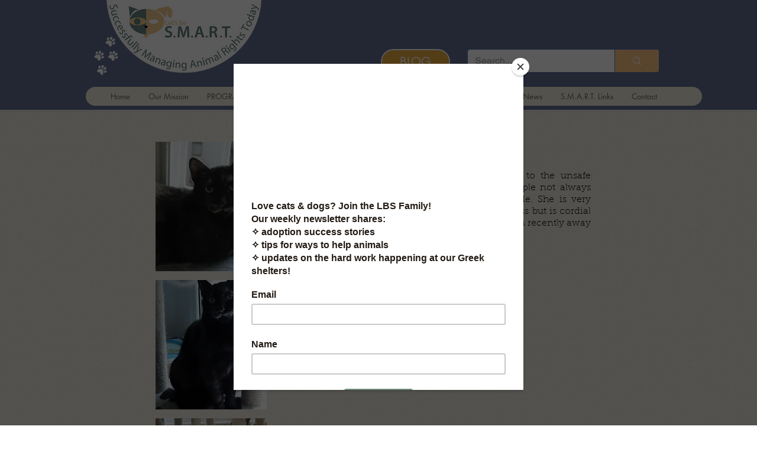

--- FILE ---
content_type: text/html; charset=UTF-8
request_url: https://www.letsbesmart-greece.org/bessie
body_size: 204501
content:
<!DOCTYPE html>
<html lang="en">
<head>
  
  <!-- SEO Tags -->
  <title>Bessie | letsbe-smart-greece</title>
  <link rel="canonical" href="https://www.letsbesmart-greece.org/bessie"/>
  <meta property="og:title" content="Bessie | letsbe-smart-greece"/>
  <meta property="og:image" content="https://static.wixstatic.com/media/d2a91e_e93dd3e438474f63ae82cf56d5899cea%7Emv2.png/v1/fit/w_2500,h_1330,al_c/d2a91e_e93dd3e438474f63ae82cf56d5899cea%7Emv2.png"/>
  <meta property="og:image:width" content="2500"/>
  <meta property="og:image:height" content="1330"/>
  <meta property="og:url" content="https://www.letsbesmart-greece.org/bessie"/>
  <meta property="og:site_name" content="letsbe-smart-greece"/>
  <meta property="og:type" content="website"/>
  <meta name="fb_admins_meta_tag" content="LetsBeSmart"/>
  <meta property="fb:admins" content="LetsBeSmart"/>
  <meta name="twitter:card" content="summary_large_image"/>
  <meta name="twitter:title" content="Bessie | letsbe-smart-greece"/>
  <meta name="twitter:image" content="https://static.wixstatic.com/media/d2a91e_e93dd3e438474f63ae82cf56d5899cea%7Emv2.png/v1/fit/w_2500,h_1330,al_c/d2a91e_e93dd3e438474f63ae82cf56d5899cea%7Emv2.png"/>

  
  <meta charset='utf-8'>
  <meta name="viewport" content="width=device-width, initial-scale=1" id="wixDesktopViewport" />
  <meta http-equiv="X-UA-Compatible" content="IE=edge">
  <meta name="generator" content="Wix.com Website Builder"/>

  <link rel="icon" sizes="192x192" href="https://static.wixstatic.com/media/d2a91e_698fca65349b4166b0b108b07afe401d%7Emv2.png/v1/fill/w_192%2Ch_192%2Clg_1%2Cusm_0.66_1.00_0.01/d2a91e_698fca65349b4166b0b108b07afe401d%7Emv2.png" type="image/png"/>
  <link rel="shortcut icon" href="https://static.wixstatic.com/media/d2a91e_698fca65349b4166b0b108b07afe401d%7Emv2.png/v1/fill/w_192%2Ch_192%2Clg_1%2Cusm_0.66_1.00_0.01/d2a91e_698fca65349b4166b0b108b07afe401d%7Emv2.png" type="image/png"/>
  <link rel="apple-touch-icon" href="https://static.wixstatic.com/media/d2a91e_698fca65349b4166b0b108b07afe401d%7Emv2.png/v1/fill/w_180%2Ch_180%2Clg_1%2Cusm_0.66_1.00_0.01/d2a91e_698fca65349b4166b0b108b07afe401d%7Emv2.png" type="image/png"/>

  <!-- Safari Pinned Tab Icon -->
  <!-- <link rel="mask-icon" href="https://static.wixstatic.com/media/d2a91e_698fca65349b4166b0b108b07afe401d%7Emv2.png/v1/fill/w_192%2Ch_192%2Clg_1%2Cusm_0.66_1.00_0.01/d2a91e_698fca65349b4166b0b108b07afe401d%7Emv2.png"> -->

  <!-- Original trials -->
  


  <!-- Segmenter Polyfill -->
  <script>
    if (!window.Intl || !window.Intl.Segmenter) {
      (function() {
        var script = document.createElement('script');
        script.src = 'https://static.parastorage.com/unpkg/@formatjs/intl-segmenter@11.7.10/polyfill.iife.js';
        document.head.appendChild(script);
      })();
    }
  </script>

  <!-- Legacy Polyfills -->
  <script nomodule="" src="https://static.parastorage.com/unpkg/core-js-bundle@3.2.1/minified.js"></script>
  <script nomodule="" src="https://static.parastorage.com/unpkg/focus-within-polyfill@5.0.9/dist/focus-within-polyfill.js"></script>

  <!-- Performance API Polyfills -->
  <script>
  (function () {
    var noop = function noop() {};
    if ("performance" in window === false) {
      window.performance = {};
    }
    window.performance.mark = performance.mark || noop;
    window.performance.measure = performance.measure || noop;
    if ("now" in window.performance === false) {
      var nowOffset = Date.now();
      if (performance.timing && performance.timing.navigationStart) {
        nowOffset = performance.timing.navigationStart;
      }
      window.performance.now = function now() {
        return Date.now() - nowOffset;
      };
    }
  })();
  </script>

  <!-- Globals Definitions -->
  <script>
    (function () {
      var now = Date.now()
      window.initialTimestamps = {
        initialTimestamp: now,
        initialRequestTimestamp: Math.round(performance.timeOrigin ? performance.timeOrigin : now - performance.now())
      }

      window.thunderboltTag = "libs-releases-GA-local"
      window.thunderboltVersion = "1.16761.0"
    })();
  </script>

  <!-- Essential Viewer Model -->
  <script type="application/json" id="wix-essential-viewer-model">{"fleetConfig":{"fleetName":"thunderbolt-seo-renderer","type":"GA","code":0},"mode":{"qa":false,"enableTestApi":false,"debug":false,"ssrIndicator":false,"ssrOnly":false,"siteAssetsFallback":"enable","versionIndicator":false},"componentsLibrariesTopology":[{"artifactId":"editor-elements","namespace":"wixui","url":"https:\/\/static.parastorage.com\/services\/editor-elements\/1.14838.0"},{"artifactId":"editor-elements","namespace":"dsgnsys","url":"https:\/\/static.parastorage.com\/services\/editor-elements\/1.14838.0"}],"siteFeaturesConfigs":{"sessionManager":{"isRunningInDifferentSiteContext":false}},"language":{"userLanguage":"en"},"siteAssets":{"clientTopology":{"mediaRootUrl":"https:\/\/static.wixstatic.com","staticMediaUrl":"https:\/\/static.wixstatic.com\/media","moduleRepoUrl":"https:\/\/static.parastorage.com\/unpkg","fileRepoUrl":"https:\/\/static.parastorage.com\/services","viewerAppsUrl":"https:\/\/viewer-apps.parastorage.com","viewerAssetsUrl":"https:\/\/viewer-assets.parastorage.com","siteAssetsUrl":"https:\/\/siteassets.parastorage.com","pageJsonServerUrls":["https:\/\/pages.parastorage.com","https:\/\/staticorigin.wixstatic.com","https:\/\/www.letsbesmart-greece.org","https:\/\/fallback.wix.com\/wix-html-editor-pages-webapp\/page"],"pathOfTBModulesInFileRepoForFallback":"wix-thunderbolt\/dist\/"}},"siteFeatures":["accessibility","appMonitoring","assetsLoader","builderContextProviders","builderModuleLoader","businessLogger","captcha","clickHandlerRegistrar","codeEmbed","commonConfig","componentsLoader","componentsRegistry","consentPolicy","cyclicTabbing","domSelectors","environmentWixCodeSdk","environment","locationWixCodeSdk","mpaNavigation","navigationManager","navigationPhases","ooi","pages","panorama","renderer","reporter","router","scrollRestoration","seoWixCodeSdk","seo","sessionManager","siteMembersWixCodeSdk","siteMembers","siteScrollBlocker","siteWixCodeSdk","speculationRules","ssrCache","stores","structureApi","thunderboltInitializer","tpaCommons","translations","usedPlatformApis","warmupData","windowMessageRegistrar","windowWixCodeSdk","wixCustomElementComponent","wixEmbedsApi","componentsReact","platform"],"site":{"externalBaseUrl":"https:\/\/www.letsbesmart-greece.org","isSEO":true},"media":{"staticMediaUrl":"https:\/\/static.wixstatic.com\/media","mediaRootUrl":"https:\/\/static.wixstatic.com\/","staticVideoUrl":"https:\/\/video.wixstatic.com\/"},"requestUrl":"https:\/\/www.letsbesmart-greece.org\/bessie","rollout":{"siteAssetsVersionsRollout":false,"isDACRollout":0,"isTBRollout":false},"commonConfig":{"brand":"wix","host":"VIEWER","bsi":"","consentPolicy":{},"consentPolicyHeader":{},"siteRevision":"13559","renderingFlow":"NONE","language":"en","locale":"el-gr"},"interactionSampleRatio":0.01,"dynamicModelUrl":"https:\/\/www.letsbesmart-greece.org\/_api\/v2\/dynamicmodel","accessTokensUrl":"https:\/\/www.letsbesmart-greece.org\/_api\/v1\/access-tokens","isExcludedFromSecurityExperiments":false,"experiments":{"specs.thunderbolt.hardenFetchAndXHR":true,"specs.thunderbolt.securityExperiments":true}}</script>
  <script>window.viewerModel = JSON.parse(document.getElementById('wix-essential-viewer-model').textContent)</script>

  <script>
    window.commonConfig = viewerModel.commonConfig
  </script>

  
  <!-- BEGIN handleAccessTokens bundle -->

  <script data-url="https://static.parastorage.com/services/wix-thunderbolt/dist/handleAccessTokens.inline.4f2f9a53.bundle.min.js">(()=>{"use strict";function e(e){let{context:o,property:r,value:n,enumerable:i=!0}=e,c=e.get,l=e.set;if(!r||void 0===n&&!c&&!l)return new Error("property and value are required");let a=o||globalThis,s=a?.[r],u={};if(void 0!==n)u.value=n;else{if(c){let e=t(c);e&&(u.get=e)}if(l){let e=t(l);e&&(u.set=e)}}let p={...u,enumerable:i||!1,configurable:!1};void 0!==n&&(p.writable=!1);try{Object.defineProperty(a,r,p)}catch(e){return e instanceof TypeError?s:e}return s}function t(e,t){return"function"==typeof e?e:!0===e?.async&&"function"==typeof e.func?t?async function(t){return e.func(t)}:async function(){return e.func()}:"function"==typeof e?.func?e.func:void 0}try{e({property:"strictDefine",value:e})}catch{}try{e({property:"defineStrictObject",value:r})}catch{}try{e({property:"defineStrictMethod",value:n})}catch{}var o=["toString","toLocaleString","valueOf","constructor","prototype"];function r(t){let{context:n,property:c,propertiesToExclude:l=[],skipPrototype:a=!1,hardenPrototypePropertiesToExclude:s=[]}=t;if(!c)return new Error("property is required");let u=(n||globalThis)[c],p={},f=i(n,c);u&&("object"==typeof u||"function"==typeof u)&&Reflect.ownKeys(u).forEach(t=>{if(!l.includes(t)&&!o.includes(t)){let o=i(u,t);if(o&&(o.writable||o.configurable)){let{value:r,get:n,set:i,enumerable:c=!1}=o,l={};void 0!==r?l.value=r:n?l.get=n:i&&(l.set=i);try{let o=e({context:u,property:t,...l,enumerable:c});p[t]=o}catch(e){if(!(e instanceof TypeError))throw e;try{p[t]=o.value||o.get||o.set}catch{}}}}});let d={originalObject:u,originalProperties:p};if(!a&&void 0!==u?.prototype){let e=r({context:u,property:"prototype",propertiesToExclude:s,skipPrototype:!0});e instanceof Error||(d.originalPrototype=e?.originalObject,d.originalPrototypeProperties=e?.originalProperties)}return e({context:n,property:c,value:u,enumerable:f?.enumerable}),d}function n(t,o){let r=(o||globalThis)[t],n=i(o||globalThis,t);return r&&n&&(n.writable||n.configurable)?(Object.freeze(r),e({context:globalThis,property:t,value:r})):r}function i(e,t){if(e&&t)try{return Reflect.getOwnPropertyDescriptor(e,t)}catch{return}}function c(e){if("string"!=typeof e)return e;try{return decodeURIComponent(e).toLowerCase().trim()}catch{return e.toLowerCase().trim()}}function l(e,t){let o="";if("string"==typeof e)o=e.split("=")[0]?.trim()||"";else{if(!e||"string"!=typeof e.name)return!1;o=e.name}return t.has(c(o)||"")}function a(e,t){let o;return o="string"==typeof e?e.split(";").map(e=>e.trim()).filter(e=>e.length>0):e||[],o.filter(e=>!l(e,t))}var s=null;function u(){return null===s&&(s=typeof Document>"u"?void 0:Object.getOwnPropertyDescriptor(Document.prototype,"cookie")),s}function p(t,o){if(!globalThis?.cookieStore)return;let r=globalThis.cookieStore.get.bind(globalThis.cookieStore),n=globalThis.cookieStore.getAll.bind(globalThis.cookieStore),i=globalThis.cookieStore.set.bind(globalThis.cookieStore),c=globalThis.cookieStore.delete.bind(globalThis.cookieStore);return e({context:globalThis.CookieStore.prototype,property:"get",value:async function(e){return l(("string"==typeof e?e:e.name)||"",t)?null:r.call(this,e)},enumerable:!0}),e({context:globalThis.CookieStore.prototype,property:"getAll",value:async function(){return a(await n.apply(this,Array.from(arguments)),t)},enumerable:!0}),e({context:globalThis.CookieStore.prototype,property:"set",value:async function(){let e=Array.from(arguments);if(!l(1===e.length?e[0].name:e[0],t))return i.apply(this,e);o&&console.warn(o)},enumerable:!0}),e({context:globalThis.CookieStore.prototype,property:"delete",value:async function(){let e=Array.from(arguments);if(!l(1===e.length?e[0].name:e[0],t))return c.apply(this,e)},enumerable:!0}),e({context:globalThis.cookieStore,property:"prototype",value:globalThis.CookieStore.prototype,enumerable:!1}),e({context:globalThis,property:"cookieStore",value:globalThis.cookieStore,enumerable:!0}),{get:r,getAll:n,set:i,delete:c}}var f=["TextEncoder","TextDecoder","XMLHttpRequestEventTarget","EventTarget","URL","JSON","Reflect","Object","Array","Map","Set","WeakMap","WeakSet","Promise","Symbol","Error"],d=["addEventListener","removeEventListener","dispatchEvent","encodeURI","encodeURIComponent","decodeURI","decodeURIComponent"];const y=(e,t)=>{try{const o=t?t.get.call(document):document.cookie;return o.split(";").map(e=>e.trim()).filter(t=>t?.startsWith(e))[0]?.split("=")[1]}catch(e){return""}},g=(e="",t="",o="/")=>`${e}=; ${t?`domain=${t};`:""} max-age=0; path=${o}; expires=Thu, 01 Jan 1970 00:00:01 GMT`;function m(){(function(){if("undefined"!=typeof window){const e=performance.getEntriesByType("navigation")[0];return"back_forward"===(e?.type||"")}return!1})()&&function(){const{counter:e}=function(){const e=b("getItem");if(e){const[t,o]=e.split("-"),r=o?parseInt(o,10):0;if(r>=3){const e=t?Number(t):0;if(Date.now()-e>6e4)return{counter:0}}return{counter:r}}return{counter:0}}();e<3?(!function(e=1){b("setItem",`${Date.now()}-${e}`)}(e+1),window.location.reload()):console.error("ATS: Max reload attempts reached")}()}function b(e,t){try{return sessionStorage[e]("reload",t||"")}catch(e){console.error("ATS: Error calling sessionStorage:",e)}}const h="client-session-bind",v="sec-fetch-unsupported",{experiments:w}=window.viewerModel,T=[h,"client-binding",v,"svSession","smSession","server-session-bind","wixSession2","wixSession3"].map(e=>e.toLowerCase()),{cookie:S}=function(t,o){let r=new Set(t);return e({context:document,property:"cookie",set:{func:e=>function(e,t,o,r){let n=u(),i=c(t.split(";")[0]||"")||"";[...o].every(e=>!i.startsWith(e.toLowerCase()))&&n?.set?n.set.call(e,t):r&&console.warn(r)}(document,e,r,o)},get:{func:()=>function(e,t){let o=u();if(!o?.get)throw new Error("Cookie descriptor or getter not available");return a(o.get.call(e),t).join("; ")}(document,r)},enumerable:!0}),{cookieStore:p(r,o),cookie:u()}}(T),k="tbReady",x="security_overrideGlobals",{experiments:E,siteFeaturesConfigs:C,accessTokensUrl:P}=window.viewerModel,R=P,M={},O=(()=>{const e=y(h,S);if(w["specs.thunderbolt.browserCacheReload"]){y(v,S)||e?b("removeItem"):m()}return(()=>{const e=g(h),t=g(h,location.hostname);S.set.call(document,e),S.set.call(document,t)})(),e})();O&&(M["client-binding"]=O);const D=fetch;addEventListener(k,function e(t){const{logger:o}=t.detail;try{window.tb.init({fetch:D,fetchHeaders:M})}catch(e){const t=new Error("TB003");o.meter(`${x}_${t.message}`,{paramsOverrides:{errorType:x,eventString:t.message}}),window?.viewerModel?.mode.debug&&console.error(e)}finally{removeEventListener(k,e)}}),E["specs.thunderbolt.hardenFetchAndXHR"]||(window.fetchDynamicModel=()=>C.sessionManager.isRunningInDifferentSiteContext?Promise.resolve({}):fetch(R,{credentials:"same-origin",headers:M}).then(function(e){if(!e.ok)throw new Error(`[${e.status}]${e.statusText}`);return e.json()}),window.dynamicModelPromise=window.fetchDynamicModel())})();
//# sourceMappingURL=https://static.parastorage.com/services/wix-thunderbolt/dist/handleAccessTokens.inline.4f2f9a53.bundle.min.js.map</script>

<!-- END handleAccessTokens bundle -->

<!-- BEGIN overrideGlobals bundle -->

<script data-url="https://static.parastorage.com/services/wix-thunderbolt/dist/overrideGlobals.inline.ec13bfcf.bundle.min.js">(()=>{"use strict";function e(e){let{context:r,property:o,value:n,enumerable:i=!0}=e,c=e.get,a=e.set;if(!o||void 0===n&&!c&&!a)return new Error("property and value are required");let l=r||globalThis,u=l?.[o],s={};if(void 0!==n)s.value=n;else{if(c){let e=t(c);e&&(s.get=e)}if(a){let e=t(a);e&&(s.set=e)}}let p={...s,enumerable:i||!1,configurable:!1};void 0!==n&&(p.writable=!1);try{Object.defineProperty(l,o,p)}catch(e){return e instanceof TypeError?u:e}return u}function t(e,t){return"function"==typeof e?e:!0===e?.async&&"function"==typeof e.func?t?async function(t){return e.func(t)}:async function(){return e.func()}:"function"==typeof e?.func?e.func:void 0}try{e({property:"strictDefine",value:e})}catch{}try{e({property:"defineStrictObject",value:o})}catch{}try{e({property:"defineStrictMethod",value:n})}catch{}var r=["toString","toLocaleString","valueOf","constructor","prototype"];function o(t){let{context:n,property:c,propertiesToExclude:a=[],skipPrototype:l=!1,hardenPrototypePropertiesToExclude:u=[]}=t;if(!c)return new Error("property is required");let s=(n||globalThis)[c],p={},f=i(n,c);s&&("object"==typeof s||"function"==typeof s)&&Reflect.ownKeys(s).forEach(t=>{if(!a.includes(t)&&!r.includes(t)){let r=i(s,t);if(r&&(r.writable||r.configurable)){let{value:o,get:n,set:i,enumerable:c=!1}=r,a={};void 0!==o?a.value=o:n?a.get=n:i&&(a.set=i);try{let r=e({context:s,property:t,...a,enumerable:c});p[t]=r}catch(e){if(!(e instanceof TypeError))throw e;try{p[t]=r.value||r.get||r.set}catch{}}}}});let d={originalObject:s,originalProperties:p};if(!l&&void 0!==s?.prototype){let e=o({context:s,property:"prototype",propertiesToExclude:u,skipPrototype:!0});e instanceof Error||(d.originalPrototype=e?.originalObject,d.originalPrototypeProperties=e?.originalProperties)}return e({context:n,property:c,value:s,enumerable:f?.enumerable}),d}function n(t,r){let o=(r||globalThis)[t],n=i(r||globalThis,t);return o&&n&&(n.writable||n.configurable)?(Object.freeze(o),e({context:globalThis,property:t,value:o})):o}function i(e,t){if(e&&t)try{return Reflect.getOwnPropertyDescriptor(e,t)}catch{return}}function c(e){if("string"!=typeof e)return e;try{return decodeURIComponent(e).toLowerCase().trim()}catch{return e.toLowerCase().trim()}}function a(e,t){return e instanceof Headers?e.forEach((r,o)=>{l(o,t)||e.delete(o)}):Object.keys(e).forEach(r=>{l(r,t)||delete e[r]}),e}function l(e,t){return!t.has(c(e)||"")}function u(e,t){let r=!0,o=function(e){let t,r;if(globalThis.Request&&e instanceof Request)t=e.url;else{if("function"!=typeof e?.toString)throw new Error("Unsupported type for url");t=e.toString()}try{return new URL(t).pathname}catch{return r=t.replace(/#.+/gi,"").split("?").shift(),r.startsWith("/")?r:`/${r}`}}(e),n=c(o);return n&&t.some(e=>n.includes(e))&&(r=!1),r}function s(t,r,o){let n=fetch,i=XMLHttpRequest,c=new Set(r);function s(){let e=new i,r=e.open,n=e.setRequestHeader;return e.open=function(){let n=Array.from(arguments),i=n[1];if(n.length<2||u(i,t))return r.apply(e,n);throw new Error(o||`Request not allowed for path ${i}`)},e.setRequestHeader=function(t,r){l(decodeURIComponent(t),c)&&n.call(e,t,r)},e}return e({property:"fetch",value:function(){let e=function(e,t){return globalThis.Request&&e[0]instanceof Request&&e[0]?.headers?a(e[0].headers,t):e[1]?.headers&&a(e[1].headers,t),e}(arguments,c);return u(arguments[0],t)?n.apply(globalThis,Array.from(e)):new Promise((e,t)=>{t(new Error(o||`Request not allowed for path ${arguments[0]}`))})},enumerable:!0}),e({property:"XMLHttpRequest",value:s,enumerable:!0}),Object.keys(i).forEach(e=>{s[e]=i[e]}),{fetch:n,XMLHttpRequest:i}}var p=["TextEncoder","TextDecoder","XMLHttpRequestEventTarget","EventTarget","URL","JSON","Reflect","Object","Array","Map","Set","WeakMap","WeakSet","Promise","Symbol","Error"],f=["addEventListener","removeEventListener","dispatchEvent","encodeURI","encodeURIComponent","decodeURI","decodeURIComponent"];const d=function(){let t=globalThis.open,r=document.open;function o(e,r,o){let n="string"!=typeof e,i=t.call(window,e,r,o);return n||e&&function(e){return e.startsWith("//")&&/(?:[a-z0-9](?:[a-z0-9-]{0,61}[a-z0-9])?\.)+[a-z0-9][a-z0-9-]{0,61}[a-z0-9]/g.test(`${location.protocol}:${e}`)&&(e=`${location.protocol}${e}`),!e.startsWith("http")||new URL(e).hostname===location.hostname}(e)?{}:i}return e({property:"open",value:o,context:globalThis,enumerable:!0}),e({property:"open",value:function(e,t,n){return e?o(e,t,n):r.call(document,e||"",t||"",n||"")},context:document,enumerable:!0}),{open:t,documentOpen:r}},y=function(){let t=document.createElement,r=Element.prototype.setAttribute,o=Element.prototype.setAttributeNS;return e({property:"createElement",context:document,value:function(n,i){let a=t.call(document,n,i);if("iframe"===c(n)){e({property:"srcdoc",context:a,get:()=>"",set:()=>{console.warn("`srcdoc` is not allowed in iframe elements.")}});let t=function(e,t){"srcdoc"!==e.toLowerCase()?r.call(a,e,t):console.warn("`srcdoc` attribute is not allowed to be set.")},n=function(e,t,r){"srcdoc"!==t.toLowerCase()?o.call(a,e,t,r):console.warn("`srcdoc` attribute is not allowed to be set.")};a.setAttribute=t,a.setAttributeNS=n}return a},enumerable:!0}),{createElement:t,setAttribute:r,setAttributeNS:o}},m=["client-binding"],b=["/_api/v1/access-tokens","/_api/v2/dynamicmodel","/_api/one-app-session-web/v3/businesses"],h=function(){let t=setTimeout,r=setInterval;return o("setTimeout",0,globalThis),o("setInterval",0,globalThis),{setTimeout:t,setInterval:r};function o(t,r,o){let n=o||globalThis,i=n[t];if(!i||"function"!=typeof i)throw new Error(`Function ${t} not found or is not a function`);e({property:t,value:function(){let e=Array.from(arguments);if("string"!=typeof e[r])return i.apply(n,e);console.warn(`Calling ${t} with a String Argument at index ${r} is not allowed`)},context:o,enumerable:!0})}},v=function(){if(navigator&&"serviceWorker"in navigator){let t=navigator.serviceWorker.register;return e({context:navigator.serviceWorker,property:"register",value:function(){console.log("Service worker registration is not allowed")},enumerable:!0}),{register:t}}return{}};performance.mark("overrideGlobals started");const{isExcludedFromSecurityExperiments:g,experiments:w}=window.viewerModel,E=!g&&w["specs.thunderbolt.securityExperiments"];try{d(),E&&y(),w["specs.thunderbolt.hardenFetchAndXHR"]&&E&&s(b,m),v(),(e=>{let t=[],r=[];r=r.concat(["TextEncoder","TextDecoder"]),e&&(r=r.concat(["XMLHttpRequestEventTarget","EventTarget"])),r=r.concat(["URL","JSON"]),e&&(t=t.concat(["addEventListener","removeEventListener"])),t=t.concat(["encodeURI","encodeURIComponent","decodeURI","decodeURIComponent"]),r=r.concat(["String","Number"]),e&&r.push("Object"),r=r.concat(["Reflect"]),t.forEach(e=>{n(e),["addEventListener","removeEventListener"].includes(e)&&n(e,document)}),r.forEach(e=>{o({property:e})})})(E),E&&h()}catch(e){window?.viewerModel?.mode.debug&&console.error(e);const t=new Error("TB006");window.fedops?.reportError(t,"security_overrideGlobals"),window.Sentry?window.Sentry.captureException(t):globalThis.defineStrictProperty("sentryBuffer",[t],window,!1)}performance.mark("overrideGlobals ended")})();
//# sourceMappingURL=https://static.parastorage.com/services/wix-thunderbolt/dist/overrideGlobals.inline.ec13bfcf.bundle.min.js.map</script>

<!-- END overrideGlobals bundle -->


  
  <script>
    window.commonConfig = viewerModel.commonConfig

	
  </script>

  <!-- Initial CSS -->
  <style data-url="https://static.parastorage.com/services/wix-thunderbolt/dist/main.347af09f.min.css">@keyframes slide-horizontal-new{0%{transform:translateX(100%)}}@keyframes slide-horizontal-old{80%{opacity:1}to{opacity:0;transform:translateX(-100%)}}@keyframes slide-vertical-new{0%{transform:translateY(-100%)}}@keyframes slide-vertical-old{80%{opacity:1}to{opacity:0;transform:translateY(100%)}}@keyframes out-in-new{0%{opacity:0}}@keyframes out-in-old{to{opacity:0}}:root:active-view-transition{view-transition-name:none}::view-transition{pointer-events:none}:root:active-view-transition::view-transition-new(page-group),:root:active-view-transition::view-transition-old(page-group){animation-duration:.6s;cursor:wait;pointer-events:all}:root:active-view-transition-type(SlideHorizontal)::view-transition-old(page-group){animation:slide-horizontal-old .6s cubic-bezier(.83,0,.17,1) forwards;mix-blend-mode:normal}:root:active-view-transition-type(SlideHorizontal)::view-transition-new(page-group){animation:slide-horizontal-new .6s cubic-bezier(.83,0,.17,1) backwards;mix-blend-mode:normal}:root:active-view-transition-type(SlideVertical)::view-transition-old(page-group){animation:slide-vertical-old .6s cubic-bezier(.83,0,.17,1) forwards;mix-blend-mode:normal}:root:active-view-transition-type(SlideVertical)::view-transition-new(page-group){animation:slide-vertical-new .6s cubic-bezier(.83,0,.17,1) backwards;mix-blend-mode:normal}:root:active-view-transition-type(OutIn)::view-transition-old(page-group){animation:out-in-old .35s cubic-bezier(.22,1,.36,1) forwards}:root:active-view-transition-type(OutIn)::view-transition-new(page-group){animation:out-in-new .35s cubic-bezier(.64,0,.78,0) .35s backwards}@media(prefers-reduced-motion:reduce){::view-transition-group(*),::view-transition-new(*),::view-transition-old(*){animation:none!important}}body,html{background:transparent;border:0;margin:0;outline:0;padding:0;vertical-align:baseline}body{--scrollbar-width:0px;font-family:Arial,Helvetica,sans-serif;font-size:10px}body,html{height:100%}body{overflow-x:auto;overflow-y:scroll}body:not(.responsive) #site-root{min-width:var(--site-width);width:100%}body:not([data-js-loaded]) [data-hide-prejs]{visibility:hidden}interact-element{display:contents}#SITE_CONTAINER{position:relative}:root{--one-unit:1vw;--section-max-width:9999px;--spx-stopper-max:9999px;--spx-stopper-min:0px;--browser-zoom:1}@supports(-webkit-appearance:none) and (stroke-color:transparent){:root{--safari-sticky-fix:opacity;--experimental-safari-sticky-fix:translateZ(0)}}@supports(container-type:inline-size){:root{--one-unit:1cqw}}[id^=oldHoverBox-]{mix-blend-mode:plus-lighter;transition:opacity .5s ease,visibility .5s ease}[data-mesh-id$=inlineContent-gridContainer]:has(>[id^=oldHoverBox-]){isolation:isolate}</style>
<style data-url="https://static.parastorage.com/services/wix-thunderbolt/dist/main.renderer.9cb0985f.min.css">a,abbr,acronym,address,applet,b,big,blockquote,button,caption,center,cite,code,dd,del,dfn,div,dl,dt,em,fieldset,font,footer,form,h1,h2,h3,h4,h5,h6,header,i,iframe,img,ins,kbd,label,legend,li,nav,object,ol,p,pre,q,s,samp,section,small,span,strike,strong,sub,sup,table,tbody,td,tfoot,th,thead,title,tr,tt,u,ul,var{background:transparent;border:0;margin:0;outline:0;padding:0;vertical-align:baseline}input,select,textarea{box-sizing:border-box;font-family:Helvetica,Arial,sans-serif}ol,ul{list-style:none}blockquote,q{quotes:none}ins{text-decoration:none}del{text-decoration:line-through}table{border-collapse:collapse;border-spacing:0}a{cursor:pointer;text-decoration:none}.testStyles{overflow-y:hidden}.reset-button{-webkit-appearance:none;background:none;border:0;color:inherit;font:inherit;line-height:normal;outline:0;overflow:visible;padding:0;-webkit-user-select:none;-moz-user-select:none;-ms-user-select:none}:focus{outline:none}body.device-mobile-optimized:not(.disable-site-overflow){overflow-x:hidden;overflow-y:scroll}body.device-mobile-optimized:not(.responsive) #SITE_CONTAINER{margin-left:auto;margin-right:auto;overflow-x:visible;position:relative;width:320px}body.device-mobile-optimized:not(.responsive):not(.blockSiteScrolling) #SITE_CONTAINER{margin-top:0}body.device-mobile-optimized>*{max-width:100%!important}body.device-mobile-optimized #site-root{overflow-x:hidden;overflow-y:hidden}@supports(overflow:clip){body.device-mobile-optimized #site-root{overflow-x:clip;overflow-y:clip}}body.device-mobile-non-optimized #SITE_CONTAINER #site-root{overflow-x:clip;overflow-y:clip}body.device-mobile-non-optimized.fullScreenMode{background-color:#5f6360}body.device-mobile-non-optimized.fullScreenMode #MOBILE_ACTIONS_MENU,body.device-mobile-non-optimized.fullScreenMode #SITE_BACKGROUND,body.device-mobile-non-optimized.fullScreenMode #site-root,body.fullScreenMode #WIX_ADS{visibility:hidden}body.fullScreenMode{overflow-x:hidden!important;overflow-y:hidden!important}body.fullScreenMode.device-mobile-optimized #TINY_MENU{opacity:0;pointer-events:none}body.fullScreenMode-scrollable.device-mobile-optimized{overflow-x:hidden!important;overflow-y:auto!important}body.fullScreenMode-scrollable.device-mobile-optimized #masterPage,body.fullScreenMode-scrollable.device-mobile-optimized #site-root{overflow-x:hidden!important;overflow-y:hidden!important}body.fullScreenMode-scrollable.device-mobile-optimized #SITE_BACKGROUND,body.fullScreenMode-scrollable.device-mobile-optimized #masterPage{height:auto!important}body.fullScreenMode-scrollable.device-mobile-optimized #masterPage.mesh-layout{height:0!important}body.blockSiteScrolling,body.siteScrollingBlocked{position:fixed;width:100%}body.blockSiteScrolling #SITE_CONTAINER{margin-top:calc(var(--blocked-site-scroll-margin-top)*-1)}#site-root{margin:0 auto;min-height:100%;position:relative;top:var(--wix-ads-height)}#site-root img:not([src]){visibility:hidden}#site-root svg img:not([src]){visibility:visible}.auto-generated-link{color:inherit}#SCROLL_TO_BOTTOM,#SCROLL_TO_TOP{height:0}.has-click-trigger{cursor:pointer}.fullScreenOverlay{bottom:0;display:flex;justify-content:center;left:0;overflow-y:hidden;position:fixed;right:0;top:-60px;z-index:1005}.fullScreenOverlay>.fullScreenOverlayContent{bottom:0;left:0;margin:0 auto;overflow:hidden;position:absolute;right:0;top:60px;transform:translateZ(0)}[data-mesh-id$=centeredContent],[data-mesh-id$=form],[data-mesh-id$=inlineContent]{pointer-events:none;position:relative}[data-mesh-id$=-gridWrapper],[data-mesh-id$=-rotated-wrapper]{pointer-events:none}[data-mesh-id$=-gridContainer]>*,[data-mesh-id$=-rotated-wrapper]>*,[data-mesh-id$=inlineContent]>:not([data-mesh-id$=-gridContainer]){pointer-events:auto}.device-mobile-optimized #masterPage.mesh-layout #SOSP_CONTAINER_CUSTOM_ID{grid-area:2/1/3/2;-ms-grid-row:2;position:relative}#masterPage.mesh-layout{-ms-grid-rows:max-content max-content min-content max-content;-ms-grid-columns:100%;align-items:start;display:-ms-grid;display:grid;grid-template-columns:100%;grid-template-rows:max-content max-content min-content max-content;justify-content:stretch}#masterPage.mesh-layout #PAGES_CONTAINER,#masterPage.mesh-layout #SITE_FOOTER-placeholder,#masterPage.mesh-layout #SITE_FOOTER_WRAPPER,#masterPage.mesh-layout #SITE_HEADER-placeholder,#masterPage.mesh-layout #SITE_HEADER_WRAPPER,#masterPage.mesh-layout #SOSP_CONTAINER_CUSTOM_ID[data-state~=mobileView],#masterPage.mesh-layout #soapAfterPagesContainer,#masterPage.mesh-layout #soapBeforePagesContainer{-ms-grid-row-align:start;-ms-grid-column-align:start;-ms-grid-column:1}#masterPage.mesh-layout #SITE_HEADER-placeholder,#masterPage.mesh-layout #SITE_HEADER_WRAPPER{grid-area:1/1/2/2;-ms-grid-row:1}#masterPage.mesh-layout #PAGES_CONTAINER,#masterPage.mesh-layout #soapAfterPagesContainer,#masterPage.mesh-layout #soapBeforePagesContainer{grid-area:3/1/4/2;-ms-grid-row:3}#masterPage.mesh-layout #soapAfterPagesContainer,#masterPage.mesh-layout #soapBeforePagesContainer{width:100%}#masterPage.mesh-layout #PAGES_CONTAINER{align-self:stretch}#masterPage.mesh-layout main#PAGES_CONTAINER{display:block}#masterPage.mesh-layout #SITE_FOOTER-placeholder,#masterPage.mesh-layout #SITE_FOOTER_WRAPPER{grid-area:4/1/5/2;-ms-grid-row:4}#masterPage.mesh-layout #SITE_PAGES,#masterPage.mesh-layout [data-mesh-id=PAGES_CONTAINERcenteredContent],#masterPage.mesh-layout [data-mesh-id=PAGES_CONTAINERinlineContent]{height:100%}#masterPage.mesh-layout.desktop>*{width:100%}#masterPage.mesh-layout #PAGES_CONTAINER,#masterPage.mesh-layout #SITE_FOOTER,#masterPage.mesh-layout #SITE_FOOTER_WRAPPER,#masterPage.mesh-layout #SITE_HEADER,#masterPage.mesh-layout #SITE_HEADER_WRAPPER,#masterPage.mesh-layout #SITE_PAGES,#masterPage.mesh-layout #masterPageinlineContent{position:relative}#masterPage.mesh-layout #SITE_HEADER{grid-area:1/1/2/2}#masterPage.mesh-layout #SITE_FOOTER{grid-area:4/1/5/2}#masterPage.mesh-layout.overflow-x-clip #SITE_FOOTER,#masterPage.mesh-layout.overflow-x-clip #SITE_HEADER{overflow-x:clip}[data-z-counter]{z-index:0}[data-z-counter="0"]{z-index:auto}.wixSiteProperties{-webkit-font-smoothing:antialiased;-moz-osx-font-smoothing:grayscale}:root{--wst-button-color-fill-primary:rgb(var(--color_48));--wst-button-color-border-primary:rgb(var(--color_49));--wst-button-color-text-primary:rgb(var(--color_50));--wst-button-color-fill-primary-hover:rgb(var(--color_51));--wst-button-color-border-primary-hover:rgb(var(--color_52));--wst-button-color-text-primary-hover:rgb(var(--color_53));--wst-button-color-fill-primary-disabled:rgb(var(--color_54));--wst-button-color-border-primary-disabled:rgb(var(--color_55));--wst-button-color-text-primary-disabled:rgb(var(--color_56));--wst-button-color-fill-secondary:rgb(var(--color_57));--wst-button-color-border-secondary:rgb(var(--color_58));--wst-button-color-text-secondary:rgb(var(--color_59));--wst-button-color-fill-secondary-hover:rgb(var(--color_60));--wst-button-color-border-secondary-hover:rgb(var(--color_61));--wst-button-color-text-secondary-hover:rgb(var(--color_62));--wst-button-color-fill-secondary-disabled:rgb(var(--color_63));--wst-button-color-border-secondary-disabled:rgb(var(--color_64));--wst-button-color-text-secondary-disabled:rgb(var(--color_65));--wst-color-fill-base-1:rgb(var(--color_36));--wst-color-fill-base-2:rgb(var(--color_37));--wst-color-fill-base-shade-1:rgb(var(--color_38));--wst-color-fill-base-shade-2:rgb(var(--color_39));--wst-color-fill-base-shade-3:rgb(var(--color_40));--wst-color-fill-accent-1:rgb(var(--color_41));--wst-color-fill-accent-2:rgb(var(--color_42));--wst-color-fill-accent-3:rgb(var(--color_43));--wst-color-fill-accent-4:rgb(var(--color_44));--wst-color-fill-background-primary:rgb(var(--color_11));--wst-color-fill-background-secondary:rgb(var(--color_12));--wst-color-text-primary:rgb(var(--color_15));--wst-color-text-secondary:rgb(var(--color_14));--wst-color-action:rgb(var(--color_18));--wst-color-disabled:rgb(var(--color_39));--wst-color-title:rgb(var(--color_45));--wst-color-subtitle:rgb(var(--color_46));--wst-color-line:rgb(var(--color_47));--wst-font-style-h2:var(--font_2);--wst-font-style-h3:var(--font_3);--wst-font-style-h4:var(--font_4);--wst-font-style-h5:var(--font_5);--wst-font-style-h6:var(--font_6);--wst-font-style-body-large:var(--font_7);--wst-font-style-body-medium:var(--font_8);--wst-font-style-body-small:var(--font_9);--wst-font-style-body-x-small:var(--font_10);--wst-color-custom-1:rgb(var(--color_13));--wst-color-custom-2:rgb(var(--color_16));--wst-color-custom-3:rgb(var(--color_17));--wst-color-custom-4:rgb(var(--color_19));--wst-color-custom-5:rgb(var(--color_20));--wst-color-custom-6:rgb(var(--color_21));--wst-color-custom-7:rgb(var(--color_22));--wst-color-custom-8:rgb(var(--color_23));--wst-color-custom-9:rgb(var(--color_24));--wst-color-custom-10:rgb(var(--color_25));--wst-color-custom-11:rgb(var(--color_26));--wst-color-custom-12:rgb(var(--color_27));--wst-color-custom-13:rgb(var(--color_28));--wst-color-custom-14:rgb(var(--color_29));--wst-color-custom-15:rgb(var(--color_30));--wst-color-custom-16:rgb(var(--color_31));--wst-color-custom-17:rgb(var(--color_32));--wst-color-custom-18:rgb(var(--color_33));--wst-color-custom-19:rgb(var(--color_34));--wst-color-custom-20:rgb(var(--color_35))}.wix-presets-wrapper{display:contents}</style>

  <meta name="format-detection" content="telephone=no">
  <meta name="skype_toolbar" content="skype_toolbar_parser_compatible">
  
  

  

  
      <!--pageHtmlEmbeds.head start-->
      <script type="wix/htmlEmbeds" id="pageHtmlEmbeds.head start"></script>
    
      <script src="https://www.powr.io/powr.js?platform=wix-oauth"></script>
<div class="powr-popup" id="4ab70ad3-be53-4d73-91be-f79ca5e6c530"></div>
    
      <script id="mcjs">!function(c,h,i,m,p){m=c.createElement(h),p=c.getElementsByTagName(h)[0],m.async=1,m.src=i,p.parentNode.insertBefore(m,p)}(document,"script","https://chimpstatic.com/mcjs-connected/js/users/f6b036d1a63b3c03e5a97e4cb/7b307eee631f74f67caa484c0.js");</script>
    
      <script src="//a.mailmunch.co/app/v1/site.js" id="mailmunch-script" data-mailmunch-site-id="1066266" async="async"></script>
    
      <script type="wix/htmlEmbeds" id="pageHtmlEmbeds.head end"></script>
      <!--pageHtmlEmbeds.head end-->
  

  <!-- head performance data start -->
  
  <!-- head performance data end -->
  

    


    
<style data-href="https://static.parastorage.com/services/editor-elements-library/dist/thunderbolt/rb_wixui.thunderbolt_bootstrap-classic.72e6a2a3.min.css">.PlZyDq{touch-action:manipulation}.uDW_Qe{align-items:center;box-sizing:border-box;display:flex;justify-content:var(--label-align);min-width:100%;text-align:initial;width:-moz-max-content;width:max-content}.uDW_Qe:before{max-width:var(--margin-start,0)}.uDW_Qe:after,.uDW_Qe:before{align-self:stretch;content:"";flex-grow:1}.uDW_Qe:after{max-width:var(--margin-end,0)}.FubTgk{height:100%}.FubTgk .uDW_Qe{border-radius:var(--corvid-border-radius,var(--rd,0));bottom:0;box-shadow:var(--shd,0 1px 4px rgba(0,0,0,.6));left:0;position:absolute;right:0;top:0;transition:var(--trans1,border-color .4s ease 0s,background-color .4s ease 0s)}.FubTgk .uDW_Qe:link,.FubTgk .uDW_Qe:visited{border-color:transparent}.FubTgk .l7_2fn{color:var(--corvid-color,rgb(var(--txt,var(--color_15,color_15))));font:var(--fnt,var(--font_5));margin:0;position:relative;transition:var(--trans2,color .4s ease 0s);white-space:nowrap}.FubTgk[aria-disabled=false] .uDW_Qe{background-color:var(--corvid-background-color,rgba(var(--bg,var(--color_17,color_17)),var(--alpha-bg,1)));border:solid var(--corvid-border-color,rgba(var(--brd,var(--color_15,color_15)),var(--alpha-brd,1))) var(--corvid-border-width,var(--brw,0));cursor:pointer!important}:host(.device-mobile-optimized) .FubTgk[aria-disabled=false]:active .uDW_Qe,body.device-mobile-optimized .FubTgk[aria-disabled=false]:active .uDW_Qe{background-color:var(--corvid-hover-background-color,rgba(var(--bgh,var(--color_18,color_18)),var(--alpha-bgh,1)));border-color:var(--corvid-hover-border-color,rgba(var(--brdh,var(--color_15,color_15)),var(--alpha-brdh,1)))}:host(.device-mobile-optimized) .FubTgk[aria-disabled=false]:active .l7_2fn,body.device-mobile-optimized .FubTgk[aria-disabled=false]:active .l7_2fn{color:var(--corvid-hover-color,rgb(var(--txth,var(--color_15,color_15))))}:host(:not(.device-mobile-optimized)) .FubTgk[aria-disabled=false]:hover .uDW_Qe,body:not(.device-mobile-optimized) .FubTgk[aria-disabled=false]:hover .uDW_Qe{background-color:var(--corvid-hover-background-color,rgba(var(--bgh,var(--color_18,color_18)),var(--alpha-bgh,1)));border-color:var(--corvid-hover-border-color,rgba(var(--brdh,var(--color_15,color_15)),var(--alpha-brdh,1)))}:host(:not(.device-mobile-optimized)) .FubTgk[aria-disabled=false]:hover .l7_2fn,body:not(.device-mobile-optimized) .FubTgk[aria-disabled=false]:hover .l7_2fn{color:var(--corvid-hover-color,rgb(var(--txth,var(--color_15,color_15))))}.FubTgk[aria-disabled=true] .uDW_Qe{background-color:var(--corvid-disabled-background-color,rgba(var(--bgd,204,204,204),var(--alpha-bgd,1)));border-color:var(--corvid-disabled-border-color,rgba(var(--brdd,204,204,204),var(--alpha-brdd,1)));border-style:solid;border-width:var(--corvid-border-width,var(--brw,0))}.FubTgk[aria-disabled=true] .l7_2fn{color:var(--corvid-disabled-color,rgb(var(--txtd,255,255,255)))}.uUxqWY{align-items:center;box-sizing:border-box;display:flex;justify-content:var(--label-align);min-width:100%;text-align:initial;width:-moz-max-content;width:max-content}.uUxqWY:before{max-width:var(--margin-start,0)}.uUxqWY:after,.uUxqWY:before{align-self:stretch;content:"";flex-grow:1}.uUxqWY:after{max-width:var(--margin-end,0)}.Vq4wYb[aria-disabled=false] .uUxqWY{cursor:pointer}:host(.device-mobile-optimized) .Vq4wYb[aria-disabled=false]:active .wJVzSK,body.device-mobile-optimized .Vq4wYb[aria-disabled=false]:active .wJVzSK{color:var(--corvid-hover-color,rgb(var(--txth,var(--color_15,color_15))));transition:var(--trans,color .4s ease 0s)}:host(:not(.device-mobile-optimized)) .Vq4wYb[aria-disabled=false]:hover .wJVzSK,body:not(.device-mobile-optimized) .Vq4wYb[aria-disabled=false]:hover .wJVzSK{color:var(--corvid-hover-color,rgb(var(--txth,var(--color_15,color_15))));transition:var(--trans,color .4s ease 0s)}.Vq4wYb .uUxqWY{bottom:0;left:0;position:absolute;right:0;top:0}.Vq4wYb .wJVzSK{color:var(--corvid-color,rgb(var(--txt,var(--color_15,color_15))));font:var(--fnt,var(--font_5));transition:var(--trans,color .4s ease 0s);white-space:nowrap}.Vq4wYb[aria-disabled=true] .wJVzSK{color:var(--corvid-disabled-color,rgb(var(--txtd,255,255,255)))}:host(:not(.device-mobile-optimized)) .CohWsy,body:not(.device-mobile-optimized) .CohWsy{display:flex}:host(:not(.device-mobile-optimized)) .V5AUxf,body:not(.device-mobile-optimized) .V5AUxf{-moz-column-gap:var(--margin);column-gap:var(--margin);direction:var(--direction);display:flex;margin:0 auto;position:relative;width:calc(100% - var(--padding)*2)}:host(:not(.device-mobile-optimized)) .V5AUxf>*,body:not(.device-mobile-optimized) .V5AUxf>*{direction:ltr;flex:var(--column-flex) 1 0%;left:0;margin-bottom:var(--padding);margin-top:var(--padding);min-width:0;position:relative;top:0}:host(.device-mobile-optimized) .V5AUxf,body.device-mobile-optimized .V5AUxf{display:block;padding-bottom:var(--padding-y);padding-left:var(--padding-x,0);padding-right:var(--padding-x,0);padding-top:var(--padding-y);position:relative}:host(.device-mobile-optimized) .V5AUxf>*,body.device-mobile-optimized .V5AUxf>*{margin-bottom:var(--margin);position:relative}:host(.device-mobile-optimized) .V5AUxf>:first-child,body.device-mobile-optimized .V5AUxf>:first-child{margin-top:var(--firstChildMarginTop,0)}:host(.device-mobile-optimized) .V5AUxf>:last-child,body.device-mobile-optimized .V5AUxf>:last-child{margin-bottom:var(--lastChildMarginBottom)}.LIhNy3{backface-visibility:hidden}.jhxvbR,.mtrorN{display:block;height:100%;width:100%}.jhxvbR img{max-width:var(--wix-img-max-width,100%)}.jhxvbR[data-animate-blur] img{filter:blur(9px);transition:filter .8s ease-in}.jhxvbR[data-animate-blur] img[data-load-done]{filter:none}.if7Vw2{height:100%;left:0;-webkit-mask-image:var(--mask-image,none);mask-image:var(--mask-image,none);-webkit-mask-position:var(--mask-position,0);mask-position:var(--mask-position,0);-webkit-mask-repeat:var(--mask-repeat,no-repeat);mask-repeat:var(--mask-repeat,no-repeat);-webkit-mask-size:var(--mask-size,100%);mask-size:var(--mask-size,100%);overflow:hidden;pointer-events:var(--fill-layer-background-media-pointer-events);position:absolute;top:0;width:100%}.if7Vw2.f0uTJH{clip:rect(0,auto,auto,0)}.if7Vw2 .i1tH8h{height:100%;position:absolute;top:0;width:100%}.if7Vw2 .DXi4PB{height:var(--fill-layer-image-height,100%);opacity:var(--fill-layer-image-opacity)}.if7Vw2 .DXi4PB img{height:100%;width:100%}@supports(-webkit-hyphens:none){.if7Vw2.f0uTJH{clip:auto;-webkit-clip-path:inset(0)}}.wG8dni{height:100%}.tcElKx{background-color:var(--bg-overlay-color);background-image:var(--bg-gradient);transition:var(--inherit-transition)}.ImALHf,.Ybjs9b{opacity:var(--fill-layer-video-opacity)}.UWmm3w{bottom:var(--media-padding-bottom);height:var(--media-padding-height);position:absolute;top:var(--media-padding-top);width:100%}.Yjj1af{transform:scale(var(--scale,1));transition:var(--transform-duration,transform 0s)}.ImALHf{height:100%;position:relative;width:100%}.KCM6zk{opacity:var(--fill-layer-video-opacity,var(--fill-layer-image-opacity,1))}.KCM6zk .DXi4PB,.KCM6zk .ImALHf,.KCM6zk .Ybjs9b{opacity:1}._uqPqy{clip-path:var(--fill-layer-clip)}._uqPqy,.eKyYhK{position:absolute;top:0}._uqPqy,.eKyYhK,.x0mqQS img{height:100%;width:100%}.pnCr6P{opacity:0}.blf7sp,.pnCr6P{position:absolute;top:0}.blf7sp{height:0;left:0;overflow:hidden;width:0}.rWP3Gv{left:0;pointer-events:var(--fill-layer-background-media-pointer-events);position:var(--fill-layer-background-media-position)}.Tr4n3d,.rWP3Gv,.wRqk6s{height:100%;top:0;width:100%}.wRqk6s{position:absolute}.Tr4n3d{background-color:var(--fill-layer-background-overlay-color);opacity:var(--fill-layer-background-overlay-blend-opacity-fallback,1);position:var(--fill-layer-background-overlay-position);transform:var(--fill-layer-background-overlay-transform)}@supports(mix-blend-mode:overlay){.Tr4n3d{mix-blend-mode:var(--fill-layer-background-overlay-blend-mode);opacity:var(--fill-layer-background-overlay-blend-opacity,1)}}.VXAmO2{--divider-pin-height__:min(1,calc(var(--divider-layers-pin-factor__) + 1));--divider-pin-layer-height__:var( --divider-layers-pin-factor__ );--divider-pin-border__:min(1,calc(var(--divider-layers-pin-factor__) / -1 + 1));height:calc(var(--divider-height__) + var(--divider-pin-height__)*var(--divider-layers-size__)*var(--divider-layers-y__))}.VXAmO2,.VXAmO2 .dy3w_9{left:0;position:absolute;width:100%}.VXAmO2 .dy3w_9{--divider-layer-i__:var(--divider-layer-i,0);background-position:left calc(50% + var(--divider-offset-x__) + var(--divider-layers-x__)*var(--divider-layer-i__)) bottom;background-repeat:repeat-x;border-bottom-style:solid;border-bottom-width:calc(var(--divider-pin-border__)*var(--divider-layer-i__)*var(--divider-layers-y__));height:calc(var(--divider-height__) + var(--divider-pin-layer-height__)*var(--divider-layer-i__)*var(--divider-layers-y__));opacity:calc(1 - var(--divider-layer-i__)/(var(--divider-layer-i__) + 1))}.UORcXs{--divider-height__:var(--divider-top-height,auto);--divider-offset-x__:var(--divider-top-offset-x,0px);--divider-layers-size__:var(--divider-top-layers-size,0);--divider-layers-y__:var(--divider-top-layers-y,0px);--divider-layers-x__:var(--divider-top-layers-x,0px);--divider-layers-pin-factor__:var(--divider-top-layers-pin-factor,0);border-top:var(--divider-top-padding,0) solid var(--divider-top-color,currentColor);opacity:var(--divider-top-opacity,1);top:0;transform:var(--divider-top-flip,scaleY(-1))}.UORcXs .dy3w_9{background-image:var(--divider-top-image,none);background-size:var(--divider-top-size,contain);border-color:var(--divider-top-color,currentColor);bottom:0;filter:var(--divider-top-filter,none)}.UORcXs .dy3w_9[data-divider-layer="1"]{display:var(--divider-top-layer-1-display,block)}.UORcXs .dy3w_9[data-divider-layer="2"]{display:var(--divider-top-layer-2-display,block)}.UORcXs .dy3w_9[data-divider-layer="3"]{display:var(--divider-top-layer-3-display,block)}.Io4VUz{--divider-height__:var(--divider-bottom-height,auto);--divider-offset-x__:var(--divider-bottom-offset-x,0px);--divider-layers-size__:var(--divider-bottom-layers-size,0);--divider-layers-y__:var(--divider-bottom-layers-y,0px);--divider-layers-x__:var(--divider-bottom-layers-x,0px);--divider-layers-pin-factor__:var(--divider-bottom-layers-pin-factor,0);border-bottom:var(--divider-bottom-padding,0) solid var(--divider-bottom-color,currentColor);bottom:0;opacity:var(--divider-bottom-opacity,1);transform:var(--divider-bottom-flip,none)}.Io4VUz .dy3w_9{background-image:var(--divider-bottom-image,none);background-size:var(--divider-bottom-size,contain);border-color:var(--divider-bottom-color,currentColor);bottom:0;filter:var(--divider-bottom-filter,none)}.Io4VUz .dy3w_9[data-divider-layer="1"]{display:var(--divider-bottom-layer-1-display,block)}.Io4VUz .dy3w_9[data-divider-layer="2"]{display:var(--divider-bottom-layer-2-display,block)}.Io4VUz .dy3w_9[data-divider-layer="3"]{display:var(--divider-bottom-layer-3-display,block)}.YzqVVZ{overflow:visible;position:relative}.mwF7X1{backface-visibility:hidden}.YGilLk{cursor:pointer}.Tj01hh{display:block}.MW5IWV,.Tj01hh{height:100%;width:100%}.MW5IWV{left:0;-webkit-mask-image:var(--mask-image,none);mask-image:var(--mask-image,none);-webkit-mask-position:var(--mask-position,0);mask-position:var(--mask-position,0);-webkit-mask-repeat:var(--mask-repeat,no-repeat);mask-repeat:var(--mask-repeat,no-repeat);-webkit-mask-size:var(--mask-size,100%);mask-size:var(--mask-size,100%);overflow:hidden;pointer-events:var(--fill-layer-background-media-pointer-events);position:absolute;top:0}.MW5IWV.N3eg0s{clip:rect(0,auto,auto,0)}.MW5IWV .Kv1aVt{height:100%;position:absolute;top:0;width:100%}.MW5IWV .dLPlxY{height:var(--fill-layer-image-height,100%);opacity:var(--fill-layer-image-opacity)}.MW5IWV .dLPlxY img{height:100%;width:100%}@supports(-webkit-hyphens:none){.MW5IWV.N3eg0s{clip:auto;-webkit-clip-path:inset(0)}}.VgO9Yg{height:100%}.LWbAav{background-color:var(--bg-overlay-color);background-image:var(--bg-gradient);transition:var(--inherit-transition)}.K_YxMd,.yK6aSC{opacity:var(--fill-layer-video-opacity)}.NGjcJN{bottom:var(--media-padding-bottom);height:var(--media-padding-height);position:absolute;top:var(--media-padding-top);width:100%}.mNGsUM{transform:scale(var(--scale,1));transition:var(--transform-duration,transform 0s)}.K_YxMd{height:100%;position:relative;width:100%}wix-media-canvas{display:block;height:100%}.I8xA4L{opacity:var(--fill-layer-video-opacity,var(--fill-layer-image-opacity,1))}.I8xA4L .K_YxMd,.I8xA4L .dLPlxY,.I8xA4L .yK6aSC{opacity:1}.bX9O_S{clip-path:var(--fill-layer-clip)}.Z_wCwr,.bX9O_S{position:absolute;top:0}.Jxk_UL img,.Z_wCwr,.bX9O_S{height:100%;width:100%}.K8MSra{opacity:0}.K8MSra,.YTb3b4{position:absolute;top:0}.YTb3b4{height:0;left:0;overflow:hidden;width:0}.SUz0WK{left:0;pointer-events:var(--fill-layer-background-media-pointer-events);position:var(--fill-layer-background-media-position)}.FNxOn5,.SUz0WK,.m4khSP{height:100%;top:0;width:100%}.FNxOn5{position:absolute}.m4khSP{background-color:var(--fill-layer-background-overlay-color);opacity:var(--fill-layer-background-overlay-blend-opacity-fallback,1);position:var(--fill-layer-background-overlay-position);transform:var(--fill-layer-background-overlay-transform)}@supports(mix-blend-mode:overlay){.m4khSP{mix-blend-mode:var(--fill-layer-background-overlay-blend-mode);opacity:var(--fill-layer-background-overlay-blend-opacity,1)}}._C0cVf{bottom:0;left:0;position:absolute;right:0;top:0;width:100%}.hFwGTD{transform:translateY(-100%);transition:.2s ease-in}.IQgXoP{transition:.2s}.Nr3Nid{opacity:0;transition:.2s ease-in}.Nr3Nid.l4oO6c{z-index:-1!important}.iQuoC4{opacity:1;transition:.2s}.CJF7A2{height:auto}.CJF7A2,.U4Bvut{position:relative;width:100%}:host(:not(.device-mobile-optimized)) .G5K6X8,body:not(.device-mobile-optimized) .G5K6X8{margin-left:calc((100% - var(--site-width))/2);width:var(--site-width)}.xU8fqS[data-focuscycled=active]{outline:1px solid transparent}.xU8fqS[data-focuscycled=active]:not(:focus-within){outline:2px solid transparent;transition:outline .01s ease}.xU8fqS ._4XcTfy{background-color:var(--screenwidth-corvid-background-color,rgba(var(--bg,var(--color_11,color_11)),var(--alpha-bg,1)));border-bottom:var(--brwb,0) solid var(--screenwidth-corvid-border-color,rgba(var(--brd,var(--color_15,color_15)),var(--alpha-brd,1)));border-top:var(--brwt,0) solid var(--screenwidth-corvid-border-color,rgba(var(--brd,var(--color_15,color_15)),var(--alpha-brd,1)));bottom:0;box-shadow:var(--shd,0 0 5px rgba(0,0,0,.7));left:0;position:absolute;right:0;top:0}.xU8fqS .gUbusX{background-color:rgba(var(--bgctr,var(--color_11,color_11)),var(--alpha-bgctr,1));border-radius:var(--rd,0);bottom:var(--brwb,0);top:var(--brwt,0)}.xU8fqS .G5K6X8,.xU8fqS .gUbusX{left:0;position:absolute;right:0}.xU8fqS .G5K6X8{bottom:0;top:0}:host(.device-mobile-optimized) .xU8fqS .G5K6X8,body.device-mobile-optimized .xU8fqS .G5K6X8{left:10px;right:10px}.SPY_vo{pointer-events:none}.BmZ5pC{min-height:calc(100vh - var(--wix-ads-height));min-width:var(--site-width);position:var(--bg-position);top:var(--wix-ads-height)}.BmZ5pC,.nTOEE9{height:100%;width:100%}.nTOEE9{overflow:hidden;position:relative}.nTOEE9.sqUyGm:hover{cursor:url([data-uri]),auto}.nTOEE9.C_JY0G:hover{cursor:url([data-uri]),auto}.RZQnmg{background-color:rgb(var(--color_11));border-radius:50%;bottom:12px;height:40px;opacity:0;pointer-events:none;position:absolute;right:12px;width:40px}.RZQnmg path{fill:rgb(var(--color_15))}.RZQnmg:focus{cursor:auto;opacity:1;pointer-events:auto}.rYiAuL{cursor:pointer}.gSXewE{height:0;left:0;overflow:hidden;top:0;width:0}.OJQ_3L,.gSXewE{position:absolute}.OJQ_3L{background-color:rgb(var(--color_11));border-radius:300px;bottom:0;cursor:pointer;height:40px;margin:16px 16px;opacity:0;pointer-events:none;right:0;width:40px}.OJQ_3L path{fill:rgb(var(--color_12))}.OJQ_3L:focus{cursor:auto;opacity:1;pointer-events:auto}.j7pOnl{box-sizing:border-box;height:100%;width:100%}.BI8PVQ{min-height:var(--image-min-height);min-width:var(--image-min-width)}.BI8PVQ img,img.BI8PVQ{filter:var(--filter-effect-svg-url);-webkit-mask-image:var(--mask-image,none);mask-image:var(--mask-image,none);-webkit-mask-position:var(--mask-position,0);mask-position:var(--mask-position,0);-webkit-mask-repeat:var(--mask-repeat,no-repeat);mask-repeat:var(--mask-repeat,no-repeat);-webkit-mask-size:var(--mask-size,100% 100%);mask-size:var(--mask-size,100% 100%);-o-object-position:var(--object-position);object-position:var(--object-position)}.MazNVa{left:var(--left,auto);position:var(--position-fixed,static);top:var(--top,auto);z-index:var(--z-index,auto)}.MazNVa .BI8PVQ img{box-shadow:0 0 0 #000;position:static;-webkit-user-select:none;-moz-user-select:none;-ms-user-select:none;user-select:none}.MazNVa .j7pOnl{display:block;overflow:hidden}.MazNVa .BI8PVQ{overflow:hidden}.c7cMWz{bottom:0;left:0;position:absolute;right:0;top:0}.FVGvCX{height:auto;position:relative;width:100%}body:not(.responsive) .zK7MhX{align-self:start;grid-area:1/1/1/1;height:100%;justify-self:stretch;left:0;position:relative}:host(:not(.device-mobile-optimized)) .c7cMWz,body:not(.device-mobile-optimized) .c7cMWz{margin-left:calc((100% - var(--site-width))/2);width:var(--site-width)}.fEm0Bo .c7cMWz{background-color:rgba(var(--bg,var(--color_11,color_11)),var(--alpha-bg,1));overflow:hidden}:host(.device-mobile-optimized) .c7cMWz,body.device-mobile-optimized .c7cMWz{left:10px;right:10px}.PFkO7r{bottom:0;left:0;position:absolute;right:0;top:0}.HT5ybB{height:auto;position:relative;width:100%}body:not(.responsive) .dBAkHi{align-self:start;grid-area:1/1/1/1;height:100%;justify-self:stretch;left:0;position:relative}:host(:not(.device-mobile-optimized)) .PFkO7r,body:not(.device-mobile-optimized) .PFkO7r{margin-left:calc((100% - var(--site-width))/2);width:var(--site-width)}:host(.device-mobile-optimized) .PFkO7r,body.device-mobile-optimized .PFkO7r{left:10px;right:10px}</style>
<style data-href="https://static.parastorage.com/services/editor-elements-library/dist/thunderbolt/rb_wixui.thunderbolt[StylableButton_Default].e469137d.min.css">.StylableButton2545352419__root{-archetype:box;border:none;box-sizing:border-box;cursor:pointer;display:block;height:100%;min-height:10px;min-width:10px;padding:0;touch-action:manipulation;width:100%}.StylableButton2545352419__root[disabled]{pointer-events:none}.StylableButton2545352419__root:not(:hover):not([disabled]).StylableButton2545352419--hasBackgroundColor{background-color:var(--corvid-background-color)!important}.StylableButton2545352419__root:hover:not([disabled]).StylableButton2545352419--hasHoverBackgroundColor{background-color:var(--corvid-hover-background-color)!important}.StylableButton2545352419__root:not(:hover)[disabled].StylableButton2545352419--hasDisabledBackgroundColor{background-color:var(--corvid-disabled-background-color)!important}.StylableButton2545352419__root:not(:hover):not([disabled]).StylableButton2545352419--hasBorderColor{border-color:var(--corvid-border-color)!important}.StylableButton2545352419__root:hover:not([disabled]).StylableButton2545352419--hasHoverBorderColor{border-color:var(--corvid-hover-border-color)!important}.StylableButton2545352419__root:not(:hover)[disabled].StylableButton2545352419--hasDisabledBorderColor{border-color:var(--corvid-disabled-border-color)!important}.StylableButton2545352419__root.StylableButton2545352419--hasBorderRadius{border-radius:var(--corvid-border-radius)!important}.StylableButton2545352419__root.StylableButton2545352419--hasBorderWidth{border-width:var(--corvid-border-width)!important}.StylableButton2545352419__root:not(:hover):not([disabled]).StylableButton2545352419--hasColor,.StylableButton2545352419__root:not(:hover):not([disabled]).StylableButton2545352419--hasColor .StylableButton2545352419__label{color:var(--corvid-color)!important}.StylableButton2545352419__root:hover:not([disabled]).StylableButton2545352419--hasHoverColor,.StylableButton2545352419__root:hover:not([disabled]).StylableButton2545352419--hasHoverColor .StylableButton2545352419__label{color:var(--corvid-hover-color)!important}.StylableButton2545352419__root:not(:hover)[disabled].StylableButton2545352419--hasDisabledColor,.StylableButton2545352419__root:not(:hover)[disabled].StylableButton2545352419--hasDisabledColor .StylableButton2545352419__label{color:var(--corvid-disabled-color)!important}.StylableButton2545352419__link{-archetype:box;box-sizing:border-box;color:#000;text-decoration:none}.StylableButton2545352419__container{align-items:center;display:flex;flex-basis:auto;flex-direction:row;flex-grow:1;height:100%;justify-content:center;overflow:hidden;transition:all .2s ease,visibility 0s;width:100%}.StylableButton2545352419__label{-archetype:text;-controller-part-type:LayoutChildDisplayDropdown,LayoutFlexChildSpacing(first);max-width:100%;min-width:1.8em;overflow:hidden;text-align:center;text-overflow:ellipsis;transition:inherit;white-space:nowrap}.StylableButton2545352419__root.StylableButton2545352419--isMaxContent .StylableButton2545352419__label{text-overflow:unset}.StylableButton2545352419__root.StylableButton2545352419--isWrapText .StylableButton2545352419__label{min-width:10px;overflow-wrap:break-word;white-space:break-spaces;word-break:break-word}.StylableButton2545352419__icon{-archetype:icon;-controller-part-type:LayoutChildDisplayDropdown,LayoutFlexChildSpacing(last);flex-shrink:0;height:50px;min-width:1px;transition:inherit}.StylableButton2545352419__icon.StylableButton2545352419--override{display:block!important}.StylableButton2545352419__icon svg,.StylableButton2545352419__icon>span{display:flex;height:inherit;width:inherit}.StylableButton2545352419__root:not(:hover):not([disalbed]).StylableButton2545352419--hasIconColor .StylableButton2545352419__icon svg{fill:var(--corvid-icon-color)!important;stroke:var(--corvid-icon-color)!important}.StylableButton2545352419__root:hover:not([disabled]).StylableButton2545352419--hasHoverIconColor .StylableButton2545352419__icon svg{fill:var(--corvid-hover-icon-color)!important;stroke:var(--corvid-hover-icon-color)!important}.StylableButton2545352419__root:not(:hover)[disabled].StylableButton2545352419--hasDisabledIconColor .StylableButton2545352419__icon svg{fill:var(--corvid-disabled-icon-color)!important;stroke:var(--corvid-disabled-icon-color)!important}</style>
<style data-href="https://static.parastorage.com/services/editor-elements-library/dist/thunderbolt/rb_wixui.thunderbolt[DropDownMenu_SolidColorMenuButtonSkin].3c6b3073.min.css">._pfxlW{clip-path:inset(50%);height:24px;position:absolute;width:24px}._pfxlW:active,._pfxlW:focus{clip-path:unset;right:0;top:50%;transform:translateY(-50%)}._pfxlW.RG3k61{transform:translateY(-50%) rotate(180deg)}.I2NxvL,.ULfND1{box-sizing:border-box;height:100%;overflow:visible;position:relative;width:auto}.I2NxvL[data-state~=header] a,.I2NxvL[data-state~=header] div,[data-state~=header].ULfND1 a,[data-state~=header].ULfND1 div{cursor:default!important}.I2NxvL .piclkP,.ULfND1 .piclkP{display:inline-block;height:100%;width:100%}.ULfND1{--display:inline-block;background-color:transparent;cursor:pointer;display:var(--display);transition:var(--trans,background-color .4s ease 0s)}.ULfND1 .ktxcLB{border-left:1px solid rgba(var(--sep,var(--color_15,color_15)),var(--alpha-sep,1));padding:0 var(--pad,5px)}.ULfND1 .JghqhY{color:rgb(var(--txt,var(--color_15,color_15)));display:inline-block;font:var(--fnt,var(--font_1));padding:0 10px;transition:var(--trans2,color .4s ease 0s)}.ULfND1[data-listposition=left]{border-radius:var(--rd,10px);border-bottom-right-radius:0;border-top-right-radius:0}.ULfND1[data-listposition=left] .ktxcLB{border:0;border-left:none}.ULfND1[data-listposition=right]{border-radius:var(--rd,10px);border-bottom-left-radius:0;border-top-left-radius:0}.ULfND1[data-listposition=lonely]{border-radius:var(--rd,10px)}.ULfND1[data-listposition=lonely] .ktxcLB{border:0}.ULfND1[data-state~=drop]{background-color:transparent;display:block;transition:var(--trans,background-color .4s ease 0s);width:100%}.ULfND1[data-state~=drop] .ktxcLB{border:0;border-top:1px solid rgba(var(--sep,var(--color_15,color_15)),var(--alpha-sep,1));padding:0;width:auto}.ULfND1[data-state~=drop] .JghqhY{padding:0 .5em}.ULfND1[data-listposition=top]{border-radius:var(--rdDrop,10px);border-bottom-left-radius:0;border-bottom-right-radius:0}.ULfND1[data-listposition=top] .ktxcLB{border:0}.ULfND1[data-listposition=bottom]{border-radius:var(--rdDrop,10px);border-top-left-radius:0;border-top-right-radius:0}.ULfND1[data-listposition=dropLonely]{border-radius:var(--rdDrop,10px)}.ULfND1[data-listposition=dropLonely] .ktxcLB{border:0}.ULfND1[data-state~=link]:hover,.ULfND1[data-state~=over]{background-color:rgba(var(--bgh,var(--color_17,color_17)),var(--alpha-bgh,1));transition:var(--trans,background-color .4s ease 0s)}.ULfND1[data-state~=link]:hover .JghqhY,.ULfND1[data-state~=over] .JghqhY{color:rgb(var(--txth,var(--color_15,color_15)));transition:var(--trans2,color .4s ease 0s)}.ULfND1[data-state~=selected]{background-color:rgba(var(--bgs,var(--color_18,color_18)),var(--alpha-bgs,1));transition:var(--trans,background-color .4s ease 0s)}.ULfND1[data-state~=selected] .JghqhY{color:rgb(var(--txts,var(--color_15,color_15)));transition:var(--trans2,color .4s ease 0s)}.eK3b7p{overflow-x:hidden}.eK3b7p .dX73bf{display:flex;flex-direction:column;height:100%;width:100%}.eK3b7p .dX73bf .ShB2o6{flex:1}.eK3b7p .dX73bf .LtxuwL{height:calc(100% - (var(--menuTotalBordersY, 0px)));overflow:visible;white-space:nowrap;width:calc(100% - (var(--menuTotalBordersX, 0px)))}.eK3b7p .dX73bf .LtxuwL .SUHLli,.eK3b7p .dX73bf .LtxuwL .xu0rO4{direction:var(--menu-direction);display:inline-block;text-align:var(--menu-align,var(--align))}.eK3b7p .dX73bf .LtxuwL .bNFXK4{display:block;width:100%}.eK3b7p .QQFha4{direction:var(--submenus-direction);display:block;opacity:1;text-align:var(--submenus-align,var(--align));z-index:99999}.eK3b7p .QQFha4 .vZwEg5{display:inherit;overflow:visible;visibility:inherit;white-space:nowrap;width:auto}.eK3b7p .QQFha4._0uaYC{transition:visibility;transition-delay:.2s;visibility:visible}.eK3b7p .QQFha4 .xu0rO4{display:inline-block}.eK3b7p .V4qocw{display:none}.HYblus>nav{bottom:0;left:0;position:absolute;right:0;top:0}.HYblus .LtxuwL{background-color:rgba(var(--bg,var(--color_11,color_11)),var(--alpha-bg,1));border:solid var(--brw,0) rgba(var(--brd,var(--color_15,color_15)),var(--alpha-brd,1));border-radius:var(--rd,10px);box-shadow:var(--shd,0 1px 4px rgba(0,0,0,.6));position:absolute;width:calc(100% - var(--menuTotalBordersX, 0px))}.HYblus .QQFha4{box-sizing:border-box;margin-top:7px;position:absolute;visibility:hidden}.HYblus [data-dropmode=dropUp] .QQFha4{margin-bottom:7px;margin-top:0}.HYblus .vZwEg5{background-color:rgba(var(--bgDrop,var(--color_11,color_11)),var(--alpha-bgDrop,1));border:solid var(--brw,0) rgba(var(--brd,var(--color_15,color_15)),var(--alpha-brd,1));border-radius:var(--rdDrop,10px);box-shadow:var(--shd,0 1px 4px rgba(0,0,0,.6))}</style>
<style data-href="https://static.parastorage.com/services/editor-elements-library/dist/thunderbolt/rb_wixui.thunderbolt_bootstrap.a1b00b19.min.css">.cwL6XW{cursor:pointer}.sNF2R0{opacity:0}.hLoBV3{transition:opacity var(--transition-duration) cubic-bezier(.37,0,.63,1)}.Rdf41z,.hLoBV3{opacity:1}.ftlZWo{transition:opacity var(--transition-duration) cubic-bezier(.37,0,.63,1)}.ATGlOr,.ftlZWo{opacity:0}.KQSXD0{transition:opacity var(--transition-duration) cubic-bezier(.64,0,.78,0)}.KQSXD0,.pagQKE{opacity:1}._6zG5H{opacity:0;transition:opacity var(--transition-duration) cubic-bezier(.22,1,.36,1)}.BB49uC{transform:translateX(100%)}.j9xE1V{transition:transform var(--transition-duration) cubic-bezier(.87,0,.13,1)}.ICs7Rs,.j9xE1V{transform:translateX(0)}.DxijZJ{transition:transform var(--transition-duration) cubic-bezier(.87,0,.13,1)}.B5kjYq,.DxijZJ{transform:translateX(-100%)}.cJijIV{transition:transform var(--transition-duration) cubic-bezier(.87,0,.13,1)}.cJijIV,.hOxaWM{transform:translateX(0)}.T9p3fN{transform:translateX(100%);transition:transform var(--transition-duration) cubic-bezier(.87,0,.13,1)}.qDxYJm{transform:translateY(100%)}.aA9V0P{transition:transform var(--transition-duration) cubic-bezier(.87,0,.13,1)}.YPXPAS,.aA9V0P{transform:translateY(0)}.Xf2zsA{transition:transform var(--transition-duration) cubic-bezier(.87,0,.13,1)}.Xf2zsA,.y7Kt7s{transform:translateY(-100%)}.EeUgMu{transition:transform var(--transition-duration) cubic-bezier(.87,0,.13,1)}.EeUgMu,.fdHrtm{transform:translateY(0)}.WIFaG4{transform:translateY(100%);transition:transform var(--transition-duration) cubic-bezier(.87,0,.13,1)}body:not(.responsive) .JsJXaX{overflow-x:clip}:root:active-view-transition .JsJXaX{view-transition-name:page-group}.AnQkDU{display:grid;grid-template-columns:1fr;grid-template-rows:1fr;height:100%}.AnQkDU>div{align-self:stretch!important;grid-area:1/1/2/2;justify-self:stretch!important}.StylableButton2545352419__root{-archetype:box;border:none;box-sizing:border-box;cursor:pointer;display:block;height:100%;min-height:10px;min-width:10px;padding:0;touch-action:manipulation;width:100%}.StylableButton2545352419__root[disabled]{pointer-events:none}.StylableButton2545352419__root:not(:hover):not([disabled]).StylableButton2545352419--hasBackgroundColor{background-color:var(--corvid-background-color)!important}.StylableButton2545352419__root:hover:not([disabled]).StylableButton2545352419--hasHoverBackgroundColor{background-color:var(--corvid-hover-background-color)!important}.StylableButton2545352419__root:not(:hover)[disabled].StylableButton2545352419--hasDisabledBackgroundColor{background-color:var(--corvid-disabled-background-color)!important}.StylableButton2545352419__root:not(:hover):not([disabled]).StylableButton2545352419--hasBorderColor{border-color:var(--corvid-border-color)!important}.StylableButton2545352419__root:hover:not([disabled]).StylableButton2545352419--hasHoverBorderColor{border-color:var(--corvid-hover-border-color)!important}.StylableButton2545352419__root:not(:hover)[disabled].StylableButton2545352419--hasDisabledBorderColor{border-color:var(--corvid-disabled-border-color)!important}.StylableButton2545352419__root.StylableButton2545352419--hasBorderRadius{border-radius:var(--corvid-border-radius)!important}.StylableButton2545352419__root.StylableButton2545352419--hasBorderWidth{border-width:var(--corvid-border-width)!important}.StylableButton2545352419__root:not(:hover):not([disabled]).StylableButton2545352419--hasColor,.StylableButton2545352419__root:not(:hover):not([disabled]).StylableButton2545352419--hasColor .StylableButton2545352419__label{color:var(--corvid-color)!important}.StylableButton2545352419__root:hover:not([disabled]).StylableButton2545352419--hasHoverColor,.StylableButton2545352419__root:hover:not([disabled]).StylableButton2545352419--hasHoverColor .StylableButton2545352419__label{color:var(--corvid-hover-color)!important}.StylableButton2545352419__root:not(:hover)[disabled].StylableButton2545352419--hasDisabledColor,.StylableButton2545352419__root:not(:hover)[disabled].StylableButton2545352419--hasDisabledColor .StylableButton2545352419__label{color:var(--corvid-disabled-color)!important}.StylableButton2545352419__link{-archetype:box;box-sizing:border-box;color:#000;text-decoration:none}.StylableButton2545352419__container{align-items:center;display:flex;flex-basis:auto;flex-direction:row;flex-grow:1;height:100%;justify-content:center;overflow:hidden;transition:all .2s ease,visibility 0s;width:100%}.StylableButton2545352419__label{-archetype:text;-controller-part-type:LayoutChildDisplayDropdown,LayoutFlexChildSpacing(first);max-width:100%;min-width:1.8em;overflow:hidden;text-align:center;text-overflow:ellipsis;transition:inherit;white-space:nowrap}.StylableButton2545352419__root.StylableButton2545352419--isMaxContent .StylableButton2545352419__label{text-overflow:unset}.StylableButton2545352419__root.StylableButton2545352419--isWrapText .StylableButton2545352419__label{min-width:10px;overflow-wrap:break-word;white-space:break-spaces;word-break:break-word}.StylableButton2545352419__icon{-archetype:icon;-controller-part-type:LayoutChildDisplayDropdown,LayoutFlexChildSpacing(last);flex-shrink:0;height:50px;min-width:1px;transition:inherit}.StylableButton2545352419__icon.StylableButton2545352419--override{display:block!important}.StylableButton2545352419__icon svg,.StylableButton2545352419__icon>span{display:flex;height:inherit;width:inherit}.StylableButton2545352419__root:not(:hover):not([disalbed]).StylableButton2545352419--hasIconColor .StylableButton2545352419__icon svg{fill:var(--corvid-icon-color)!important;stroke:var(--corvid-icon-color)!important}.StylableButton2545352419__root:hover:not([disabled]).StylableButton2545352419--hasHoverIconColor .StylableButton2545352419__icon svg{fill:var(--corvid-hover-icon-color)!important;stroke:var(--corvid-hover-icon-color)!important}.StylableButton2545352419__root:not(:hover)[disabled].StylableButton2545352419--hasDisabledIconColor .StylableButton2545352419__icon svg{fill:var(--corvid-disabled-icon-color)!important;stroke:var(--corvid-disabled-icon-color)!important}.aeyn4z{bottom:0;left:0;position:absolute;right:0;top:0}.qQrFOK{cursor:pointer}.VDJedC{-webkit-tap-highlight-color:rgba(0,0,0,0);fill:var(--corvid-fill-color,var(--fill));fill-opacity:var(--fill-opacity);stroke:var(--corvid-stroke-color,var(--stroke));stroke-opacity:var(--stroke-opacity);stroke-width:var(--stroke-width);filter:var(--drop-shadow,none);opacity:var(--opacity);transform:var(--flip)}.VDJedC,.VDJedC svg{bottom:0;left:0;position:absolute;right:0;top:0}.VDJedC svg{height:var(--svg-calculated-height,100%);margin:auto;padding:var(--svg-calculated-padding,0);width:var(--svg-calculated-width,100%)}.VDJedC svg:not([data-type=ugc]){overflow:visible}.l4CAhn *{vector-effect:non-scaling-stroke}.Z_l5lU{-webkit-text-size-adjust:100%;-moz-text-size-adjust:100%;text-size-adjust:100%}ol.font_100,ul.font_100{color:#080808;font-family:"Arial, Helvetica, sans-serif",serif;font-size:10px;font-style:normal;font-variant:normal;font-weight:400;letter-spacing:normal;line-height:normal;margin:0;text-decoration:none}ol.font_100 li,ul.font_100 li{margin-bottom:12px}ol.wix-list-text-align,ul.wix-list-text-align{list-style-position:inside}ol.wix-list-text-align h1,ol.wix-list-text-align h2,ol.wix-list-text-align h3,ol.wix-list-text-align h4,ol.wix-list-text-align h5,ol.wix-list-text-align h6,ol.wix-list-text-align p,ul.wix-list-text-align h1,ul.wix-list-text-align h2,ul.wix-list-text-align h3,ul.wix-list-text-align h4,ul.wix-list-text-align h5,ul.wix-list-text-align h6,ul.wix-list-text-align p{display:inline}.HQSswv{cursor:pointer}.yi6otz{clip:rect(0 0 0 0);border:0;height:1px;margin:-1px;overflow:hidden;padding:0;position:absolute;width:1px}.zQ9jDz [data-attr-richtext-marker=true]{display:block}.zQ9jDz [data-attr-richtext-marker=true] table{border-collapse:collapse;margin:15px 0;width:100%}.zQ9jDz [data-attr-richtext-marker=true] table td{padding:12px;position:relative}.zQ9jDz [data-attr-richtext-marker=true] table td:after{border-bottom:1px solid currentColor;border-left:1px solid currentColor;bottom:0;content:"";left:0;opacity:.2;position:absolute;right:0;top:0}.zQ9jDz [data-attr-richtext-marker=true] table tr td:last-child:after{border-right:1px solid currentColor}.zQ9jDz [data-attr-richtext-marker=true] table tr:first-child td:after{border-top:1px solid currentColor}@supports(-webkit-appearance:none) and (stroke-color:transparent){.qvSjx3>*>:first-child{vertical-align:top}}@supports(-webkit-touch-callout:none){.qvSjx3>*>:first-child{vertical-align:top}}.LkZBpT :is(p,h1,h2,h3,h4,h5,h6,ul,ol,span[data-attr-richtext-marker],blockquote,div) [class$=rich-text__text],.LkZBpT :is(p,h1,h2,h3,h4,h5,h6,ul,ol,span[data-attr-richtext-marker],blockquote,div)[class$=rich-text__text]{color:var(--corvid-color,currentColor)}.LkZBpT :is(p,h1,h2,h3,h4,h5,h6,ul,ol,span[data-attr-richtext-marker],blockquote,div) span[style*=color]{color:var(--corvid-color,currentColor)!important}.Kbom4H{direction:var(--text-direction);min-height:var(--min-height);min-width:var(--min-width)}.Kbom4H .upNqi2{word-wrap:break-word;height:100%;overflow-wrap:break-word;position:relative;width:100%}.Kbom4H .upNqi2 ul{list-style:disc inside}.Kbom4H .upNqi2 li{margin-bottom:12px}.MMl86N blockquote,.MMl86N div,.MMl86N h1,.MMl86N h2,.MMl86N h3,.MMl86N h4,.MMl86N h5,.MMl86N h6,.MMl86N p{letter-spacing:normal;line-height:normal}.gYHZuN{min-height:var(--min-height);min-width:var(--min-width)}.gYHZuN .upNqi2{word-wrap:break-word;height:100%;overflow-wrap:break-word;position:relative;width:100%}.gYHZuN .upNqi2 ol,.gYHZuN .upNqi2 ul{letter-spacing:normal;line-height:normal;margin-inline-start:.5em;padding-inline-start:1.3em}.gYHZuN .upNqi2 ul{list-style-type:disc}.gYHZuN .upNqi2 ol{list-style-type:decimal}.gYHZuN .upNqi2 ol ul,.gYHZuN .upNqi2 ul ul{line-height:normal;list-style-type:circle}.gYHZuN .upNqi2 ol ol ul,.gYHZuN .upNqi2 ol ul ul,.gYHZuN .upNqi2 ul ol ul,.gYHZuN .upNqi2 ul ul ul{line-height:normal;list-style-type:square}.gYHZuN .upNqi2 li{font-style:inherit;font-weight:inherit;letter-spacing:normal;line-height:inherit}.gYHZuN .upNqi2 h1,.gYHZuN .upNqi2 h2,.gYHZuN .upNqi2 h3,.gYHZuN .upNqi2 h4,.gYHZuN .upNqi2 h5,.gYHZuN .upNqi2 h6,.gYHZuN .upNqi2 p{letter-spacing:normal;line-height:normal;margin-block:0;margin:0}.gYHZuN .upNqi2 a{color:inherit}.MMl86N,.ku3DBC{word-wrap:break-word;direction:var(--text-direction);min-height:var(--min-height);min-width:var(--min-width);mix-blend-mode:var(--blendMode,normal);overflow-wrap:break-word;pointer-events:none;text-align:start;text-shadow:var(--textOutline,0 0 transparent),var(--textShadow,0 0 transparent);text-transform:var(--textTransform,"none")}.MMl86N>*,.ku3DBC>*{pointer-events:auto}.MMl86N li,.ku3DBC li{font-style:inherit;font-weight:inherit;letter-spacing:normal;line-height:inherit}.MMl86N ol,.MMl86N ul,.ku3DBC ol,.ku3DBC ul{letter-spacing:normal;line-height:normal;margin-inline-end:0;margin-inline-start:.5em}.MMl86N:not(.Vq6kJx) ol,.MMl86N:not(.Vq6kJx) ul,.ku3DBC:not(.Vq6kJx) ol,.ku3DBC:not(.Vq6kJx) ul{padding-inline-end:0;padding-inline-start:1.3em}.MMl86N ul,.ku3DBC ul{list-style-type:disc}.MMl86N ol,.ku3DBC ol{list-style-type:decimal}.MMl86N ol ul,.MMl86N ul ul,.ku3DBC ol ul,.ku3DBC ul ul{list-style-type:circle}.MMl86N ol ol ul,.MMl86N ol ul ul,.MMl86N ul ol ul,.MMl86N ul ul ul,.ku3DBC ol ol ul,.ku3DBC ol ul ul,.ku3DBC ul ol ul,.ku3DBC ul ul ul{list-style-type:square}.MMl86N blockquote,.MMl86N div,.MMl86N h1,.MMl86N h2,.MMl86N h3,.MMl86N h4,.MMl86N h5,.MMl86N h6,.MMl86N p,.ku3DBC blockquote,.ku3DBC div,.ku3DBC h1,.ku3DBC h2,.ku3DBC h3,.ku3DBC h4,.ku3DBC h5,.ku3DBC h6,.ku3DBC p{margin-block:0;margin:0}.MMl86N a,.ku3DBC a{color:inherit}.Vq6kJx li{margin-inline-end:0;margin-inline-start:1.3em}.Vd6aQZ{overflow:hidden;padding:0;pointer-events:none;white-space:nowrap}.mHZSwn{display:none}.lvxhkV{bottom:0;left:0;position:absolute;right:0;top:0;width:100%}.QJjwEo{transform:translateY(-100%);transition:.2s ease-in}.kdBXfh{transition:.2s}.MP52zt{opacity:0;transition:.2s ease-in}.MP52zt.Bhu9m5{z-index:-1!important}.LVP8Wf{opacity:1;transition:.2s}.VrZrC0{height:auto}.VrZrC0,.cKxVkc{position:relative;width:100%}:host(:not(.device-mobile-optimized)) .vlM3HR,body:not(.device-mobile-optimized) .vlM3HR{margin-left:calc((100% - var(--site-width))/2);width:var(--site-width)}.AT7o0U[data-focuscycled=active]{outline:1px solid transparent}.AT7o0U[data-focuscycled=active]:not(:focus-within){outline:2px solid transparent;transition:outline .01s ease}.AT7o0U .vlM3HR{bottom:0;left:0;position:absolute;right:0;top:0}.Tj01hh,.jhxvbR{display:block;height:100%;width:100%}.jhxvbR img{max-width:var(--wix-img-max-width,100%)}.jhxvbR[data-animate-blur] img{filter:blur(9px);transition:filter .8s ease-in}.jhxvbR[data-animate-blur] img[data-load-done]{filter:none}.WzbAF8{direction:var(--direction)}.WzbAF8 .mpGTIt .O6KwRn{display:var(--item-display);height:var(--item-size);margin-block:var(--item-margin-block);margin-inline:var(--item-margin-inline);width:var(--item-size)}.WzbAF8 .mpGTIt .O6KwRn:last-child{margin-block:0;margin-inline:0}.WzbAF8 .mpGTIt .O6KwRn .oRtuWN{display:block}.WzbAF8 .mpGTIt .O6KwRn .oRtuWN .YaS0jR{height:var(--item-size);width:var(--item-size)}.WzbAF8 .mpGTIt{height:100%;position:absolute;white-space:nowrap;width:100%}:host(.device-mobile-optimized) .WzbAF8 .mpGTIt,body.device-mobile-optimized .WzbAF8 .mpGTIt{white-space:normal}.big2ZD{display:grid;grid-template-columns:1fr;grid-template-rows:1fr;height:calc(100% - var(--wix-ads-height));left:0;margin-top:var(--wix-ads-height);position:fixed;top:0;width:100%}.SHHiV9,.big2ZD{pointer-events:none;z-index:var(--pinned-layer-in-container,var(--above-all-in-container))}</style>
<style data-href="https://static.parastorage.com/services/editor-elements-library/dist/thunderbolt/rb_wixui.thunderbolt[SearchBox].548bd942.min.css">#SITE_CONTAINER.focus-ring-active.keyboard-tabbing-on .search-box-component-focus-ring-visible{box-shadow:0 0 0 1px #fff,0 0 0 3px #116dff!important;z-index:999}.QdV_oU{--force-state-metadata:focus}.btVOrl{--alpha-searchBoxBackgroundColor:var(--alpha-inputBackgroundColor,1);--alpha-searchInputIconColor:var(--alpha-inputIconColor,1);--borderAlpha:var(--alpha-inputBorderColor,1);--borderColor:var(--inputBorderColor,$inputBorderColorFallback);--borderWidth:var(--inputBorderWidth,$inputDefaultBorderWidth);--leftBorderWidth:var(--input-left-border-width,inputDefaultBorderWidth);--searchBoxBackgroundColor:var( --inputBackgroundColor,$inputBackgroundColorFallback );--searchInputIconColor:var(--inputIconColor,var(--color_15));--display:grid;display:var(--display)}.btVOrl:hover{--alpha-searchBoxBackgroundColor:var(--alpha-inputHoverBackgroundColor,1);--alpha-searchInputIconColor:1;--borderAlpha:var(--alpha-inputHoverBorderColor,1);--borderColor:var(--inputHoverBorderColor,$inputBorderColorFallback);--borderWidth:var(--inputHoverBorderWidth,$inputDefaultBorderWidth);--leftBorderWidth:var( --input-hover-left-border-width,inputDefaultBorderWidth );--searchBoxBackgroundColor:var( --inputHoverBackgroundColor,$inputBackgroundColorFallback );--searchInputIconColor:var(--inputHoverIconColor,var(--color_15))}.btVOrl.QdV_oU,.btVOrl:focus-within,.btVOrl:focus-within:hover{--alpha-searchBoxBackgroundColor:var(--alpha-inputFocusBackgroundColor,1);--alpha-searchInputIconColor:1;--borderAlpha:var(--alpha-inputFocusBorderColor,1);--borderColor:var(--inputFocusBorderColor,$inputBorderColorFallback);--borderWidth:var(--inputFocusBorderWidth,$inputDefaultBorderWidth);--leftBorderWidth:var( --input-focus-left-border-width,inputDefaultBorderWidth );--searchBoxBackgroundColor:var( --inputFocusBackgroundColor,$inputBackgroundColorFallback );--searchInputIconColor:var(--inputFocusIconColor,var(--color_15))}.RlO8U_{--mobileSuggestionsFontSize:16px;--mobileSuggestionsContentColor:0,0,0;--alpha-mobileSuggestionsContentColor:0.6;--mobileSuggestionsBackgroundColor:255,255,255;--alpha--mobileSuggestionsBackgroundColor:1;--alpha-inputFocusBackgroundColor:var( --alpha--mobileSuggestionsBackgroundColor );--alpha-searchBoxBackgroundColor:var( --alpha-mobileSuggestionsContentColorAlpha );--alpha-searchInputIconColor:0.6;--borderAlpha:var(--alpha-mobileSuggestionsContentColor);--borderColor:var(--mobileSuggestionsContentColor);--borderWidth:1px;--clearBoxWidth:44px;--clearButtonOpacity:1;--container-direction:row;--icon-spacing:20px;--input-left-border-width:1px;--input-text-align:initial;--inputBorderRadius:0;--inputFocusBackgroundColor:var(--mobileSuggestionsBackgroundColor);--inputFont:var(--font_8);--inputPlaceholderColor:var(--mobileSuggestionsContentColor);--inputShadow:none;--inputTextColor:var(--mobileSuggestionsContentColor);--leftBorderWidth:1px;--search-button-display:none;--search-icon-display:block;--searchBoxBackgroundColor:var(--mobileSuggestionsBackgroundColor);--searchInputIconColor:var(--mobileSuggestionsContentColor);--text-padding:0px;--text-spacing:12px;--groupTitleFont:var(--font_2);--groupTitleFontSize:var(--mobileSuggestionsFontSize);background-color:rgba(var(--mobileSuggestionsBackgroundColor),var(--alpha-mobileSuggestionsBackgroundColor,1));bottom:0;flex-direction:column;font:var(--inputFont,var(--font_8));font-size:var(--mobileSuggestionsFontSize)!important;height:100%;left:0;position:fixed;right:0;top:0;z-index:2147483647!important}.RlO8U_,.RlO8U_ .Q2YYMa{align-items:center;display:flex;width:100%}.RlO8U_ .Q2YYMa{flex-direction:row;height:40px;justify-content:flex-start;margin-bottom:20px;margin-top:20px;min-height:40px}.RlO8U_ .oEUJj7{border-color:rgba(var(--mobileSuggestionsContentColor),var(--alpha-mobileSuggestionsContentColor,1));border-style:solid;border-width:1px;display:grid;flex:1;height:100%;margin-inline-end:20px;overflow:hidden}.RlO8U_ .TaFPqR{overflow-y:scroll;text-overflow:ellipsis;width:100%}.RlO8U_ input[type=search]::-moz-placeholder{color:rgba(0,0,0,.6)}.RlO8U_ input[type=search]:-ms-input-placeholder{color:rgba(0,0,0,.6)}.RlO8U_ input[type=search]::placeholder{color:rgba(0,0,0,.6)}.RlO8U_ input{font-size:var(--mobileSuggestionsFontSize)!important}.XeX7vS{align-items:center;display:flex;height:100%;margin:0 10px;touch-action:manipulation}.r_WbdF{padding-inline-end:15px;padding-inline-start:11px;padding:0 10px}.r_WbdF.ZxQq8q{transform:scaleX(-1)}.k6cep8{background:rgba(var(--inputFocusBackgroundColor,var(--color_11,color_11)),var(--alpha-inputFocusBackgroundColor,1));overflow:auto;pointer-events:auto}.k6cep8.Zg1VXg{padding-bottom:20px}.k6cep8 .q0F5lM:hover,.k6cep8 .q0F5lM[aria-selected=true]{background:RGBA(var(--inputTextColor,color_15),.05)}:host(:not(.device-mobile-optimized)) .k6cep8,body:not(.device-mobile-optimized) .k6cep8{max-height:480px}.U603xX{cursor:pointer;display:flex;padding:10px 20px}.U603xX .FedNkl{display:flex;flex-direction:column;justify-content:center;margin-inline-start:12px;min-width:0}.U603xX .FedNkl:first-child{margin-inline-start:0}.U603xX .Z3eRZ6{background-position:50% 50%;background-repeat:no-repeat;background-size:cover;box-sizing:border-box;flex:0 0 auto;height:55px;width:73px}.U603xX .Z3eRZ6.UXNCo3{background-image:url([data-uri])}.U603xX .Z3eRZ6.D_fVyl{background-color:#eee;overflow:hidden;position:relative}.U603xX .Z3eRZ6.D_fVyl:after{animation-duration:1.5s;animation-iteration-count:infinite;animation-name:D_fVyl;background-image:linear-gradient(90deg,hsla(0,0%,88%,0),#e0e0e0 51%,hsla(0,0%,91%,0));bottom:0;content:"";left:0;position:absolute;right:0;top:0}.U603xX .CA8K4D{line-height:1.5}.U603xX .CA8K4D,.U603xX .zQjJyB{overflow:hidden;text-overflow:ellipsis;white-space:nowrap}.U603xX .zQjJyB{font-size:.875em;line-height:1.42;margin-top:4px;opacity:.6}@keyframes D_fVyl{0%{transform:translateX(-100%)}to{transform:translateX(100%)}}.Tj01hh,.jhxvbR{display:block;height:100%;width:100%}.jhxvbR img{max-width:var(--wix-img-max-width,100%)}.jhxvbR[data-animate-blur] img{filter:blur(9px);transition:filter .8s ease-in}.jhxvbR[data-animate-blur] img[data-load-done]{filter:none}.u6Qhf2{font:var(--groupTitleFont,inherit);font-size:var(--groupTitleFontSize,inherit);padding:20px 20px 10px 20px}.u6Qhf2 .Nn5HXB{display:flex;justify-content:space-between}.u6Qhf2 .YmTE5t{background:rgba(var(--color_15),var(--alpha-color_15,1));height:1px;margin-top:8px;opacity:.3}.u6Qhf2 .wroB1H{color:inherit;flex-shrink:0;font-size:.9em;opacity:.8;transition:opacity .2s}.u6Qhf2 .wroB1H:hover{opacity:1}.GWiB9A{margin:20px}.q6kVwv{background-color:#000;color:#fff;display:block;font:inherit;line-height:36px;overflow:hidden;padding:0 20px;text-align:center;text-overflow:ellipsis;touch-action:manipulation;white-space:nowrap}.g3as8r,.q6kVwv{box-sizing:border-box;text-decoration:none;width:100%}.g3as8r{--footer-text-opacity:0.6;align-items:center;background:rgba(var(--inputFocusBackgroundColor,var(--color_11,color_11)),var(--alpha-inputFocusBackgroundColor,1));color:inherit;cursor:pointer;display:flex;font:var(--inputFont,var(--font_8));height:38px;outline:none;padding:12px 20px;pointer-events:auto;transition:opacity .2s}.g3as8r:hover{--footer-text-opacity:1}.g3as8r .TrbL5O{flex-shrink:0;height:12px;margin-inline-end:12px;width:12px}.g3as8r .TrbL5O,.g3as8r .h0H1OP{opacity:var(--footer-text-opacity)}.g3as8r .h0H1OP{font-size:.75em;line-height:1.5;overflow:hidden;text-overflow:ellipsis;white-space:nowrap}.fuYJV8{background-color:hsla(0,0%,100%,.8);bottom:0;left:0;position:absolute;right:0;top:80px}.fuYJV8 .q4fpr5{animation:sqiFbB 2s linear infinite;height:20px;left:50%;margin-left:-10px;position:absolute;top:20px;width:20px}.fuYJV8 .q4fpr5 .WRjDFM{stroke:#000;animation:gpxbMK 1.5s ease-in-out infinite}@keyframes sqiFbB{to{transform:rotate(1turn)}}@keyframes gpxbMK{0%{stroke-dasharray:1,150;stroke-dashoffset:0}50%{stroke-dasharray:90,150;stroke-dashoffset:-35}to{stroke-dasharray:90,150;stroke-dashoffset:-124}}.wdVIxK{box-sizing:border-box;cursor:text;display:flex;height:100%;overflow:hidden;touch-action:manipulation;width:100%}.wdVIxK.yu5tzD{touch-action:pinch-zoom pan-y}.shCc15{border:none;display:block;height:0;padding:0;pointer-events:none;position:absolute;visibility:hidden;width:0}:host(:not(.device-mobile-optimized)) .wdVIxK.Btc0MU,body:not(.device-mobile-optimized) .wdVIxK.Btc0MU{border-bottom:0;border-bottom-left-radius:0;border-bottom-right-radius:0}.aXOBOn{align-items:center;background-color:rgba(var(--searchBoxBackgroundColor),var(--alpha-searchBoxBackgroundColor,1));display:flex;flex-direction:var(--container-direction,row);flex-grow:1;overflow:hidden}.aXOBOn .KsMOVs{display:var(--search-icon-display,flex);flex-shrink:0;width:calc(var(--icon-spacing, 12px) - var(--leftBorderWidth) + var(--input-left-border-width, inputDefaultBorderWidth))}.aXOBOn .ipSfdV{color:rgba(var(--searchInputIconColor,var(--color_15,color_15)),var(--alpha-searchInputIconColor,1));display:var(--icon-display,var(--search-icon-display,flex))}.aXOBOn .lS0Z88{align-items:center;background:rgba(var(--buttonBackgroundColor,var(--color_15,color_15)),var(--alpha-buttonBackgroundColor,1));border:solid rgba(var(--inputBorderColor,var(--color_15,color_15)),var(--alpha-inputBorderColor,1)) var(--borderWidth);border-bottom:none;border-right:none;border-top:none;color:rgb(var(--buttonIconColor,var(--color_11,color_11)));cursor:pointer;display:var(--search-button-display,none);font:inherit;height:100%;padding-left:var(--icon-spacing);padding-right:var(--icon-spacing)}.aXOBOn .lS0Z88:hover{background:rgba(var(--buttonHoverBackgroundColor,var(--color_15,color_15)),var(--alpha-buttonHoverBackgroundColor,1))}.aXOBOn .lS0Z88:focus{box-shadow:inset 0 0 0 2px #116dff,inset 0 0 0 3px #fff;z-index:999}.TmqMif{flex-shrink:0;height:.9em;max-height:50px;max-width:50px;min-height:14px;min-width:14px;width:.9em}.TmqMif svg{display:block}.nNn3mc{--bgf:transparent;--bgd:transparent;--bgh:transparent;--bg:transparent;--rd:0;--brw:0;--brwf:0;--brwh:0;--brwd:0;--shd:none;--fnt:var(--inputFont,var(--font_8));--textAlign:var(--input-text-align);--textPadding:var(--text-padding);--txt:var(--inputTextColor);--txtd:var(--inputTextColor);--txt2:var(--inputPlaceholderColor);align-items:center;display:flex;height:100%;margin-inline-end:42px;margin-inline-start:var(--text-spacing);overflow:hidden;width:100%}.nNn3mc.LIyiar{margin-inline-end:0}.nNn3mc:focus-within .fkomZa{visibility:visible}.nNn3mc input[type=search]::-webkit-search-cancel-button,.nNn3mc input[type=search]::-webkit-search-decoration,.nNn3mc input[type=search]::-webkit-search-results-button,.nNn3mc input[type=search]::-webkit-search-results-decoration{display:none}.LYhw1A{flex-grow:1;flex-shrink:1;height:100%;overflow:hidden;position:relative}.FwtNU8,.fkomZa{bottom:0;left:0;position:absolute;right:0;top:0}.FwtNU8 input::-moz-placeholder{visibility:var(--placeholder-text-visibility)}.FwtNU8 input:-ms-input-placeholder{visibility:var(--placeholder-text-visibility)}.FwtNU8 input::placeholder{visibility:var(--placeholder-text-visibility)}.fkomZa{visibility:hidden}.fkomZa input{opacity:.4}:host(.device-mobile-optimized) .nNn3mc,body.device-mobile-optimized .nNn3mc{margin-inline-end:var(--clearBoxWidth,38px)}:host(.device-mobile-optimized) .nNn3mc.LIyiar,body.device-mobile-optimized .nNn3mc.LIyiar{margin-inline-end:0}#SITE_CONTAINER.focus-ring-active.keyboard-tabbing-on .KvoMHf:focus{outline:2px solid #116dff;outline-offset:1px}.KvoMHf.ErucfC[type=number]::-webkit-inner-spin-button{-webkit-appearance:none;-moz-appearance:none;margin:0}.KvoMHf[disabled]{pointer-events:none}.MpKiNN{--display:flex;direction:var(--direction);display:var(--display);flex-direction:column;min-height:25px;position:relative;text-align:var(--align,start)}.MpKiNN .pUnTVX{height:var(--inputHeight);position:relative}.MpKiNN .eXvLsN{align-items:center;display:flex;font:var(--fntprefix,normal normal normal 16px/1.4em helvetica-w01-roman);justify-content:center;left:0;max-height:100%;min-height:100%;position:absolute;top:0;width:50px}.MpKiNN .KvoMHf,.MpKiNN .eXvLsN{color:var(--corvid-color,rgb(var(--txt,var(--color_15,color_15))))}.MpKiNN .KvoMHf{-webkit-appearance:none;-moz-appearance:none;background-color:var(--corvid-background-color,rgba(var(--bg,255,255,255),var(--alpha-bg,1)));border-color:var(--corvid-border-color,rgba(var(--brd,227,227,227),var(--alpha-brd,1)));border-radius:var(--corvid-border-radius,var(--rd,0));border-style:solid;border-width:var(--corvid-border-width,var(--brw,1px));box-shadow:var(--shd,0 0 0 transparent);box-sizing:border-box!important;direction:var(--inputDirection,"inherit");font:var(--fnt,var(--font_8));margin:0;max-width:100%;min-height:var(--inputHeight);padding:var(--textPadding);padding-inline-end:var(--textPadding_end);padding-inline-start:var(--textPadding_start);text-align:var(--inputAlign,"inherit");text-overflow:ellipsis;width:100%}.MpKiNN .KvoMHf[type=number]{-webkit-appearance:textfield;-moz-appearance:textfield;width:100%}.MpKiNN .KvoMHf::-moz-placeholder{color:rgb(var(--txt2,var(--color_15,color_15)))}.MpKiNN .KvoMHf:-ms-input-placeholder{color:rgb(var(--txt2,var(--color_15,color_15)))}.MpKiNN .KvoMHf::placeholder{color:rgb(var(--txt2,var(--color_15,color_15)))}.MpKiNN .KvoMHf:hover{background-color:rgba(var(--bgh,255,255,255),var(--alpha-bgh,1));border-color:rgba(var(--brdh,163,217,246),var(--alpha-brdh,1));border-style:solid;border-width:var(--brwh,1px)}.MpKiNN .KvoMHf:disabled{background-color:rgba(var(--bgd,204,204,204),var(--alpha-bgd,1));border-color:rgba(var(--brdd,163,217,246),var(--alpha-brdd,1));border-style:solid;border-width:var(--brwd,1px);color:rgb(var(--txtd,255,255,255))}.MpKiNN:not(.LyB02C) .KvoMHf:focus{background-color:rgba(var(--bgf,255,255,255),var(--alpha-bgf,1));border-color:rgba(var(--brdf,163,217,246),var(--alpha-brdf,1));border-style:solid;border-width:var(--brwf,1px)}.MpKiNN.LyB02C .KvoMHf:invalid{background-color:rgba(var(--bge,255,255,255),var(--alpha-bge,1));border-color:rgba(var(--brde,163,217,246),var(--alpha-brde,1));border-style:solid;border-width:var(--brwe,1px)}.MpKiNN.LyB02C .KvoMHf:not(:invalid):focus{background-color:rgba(var(--bgf,255,255,255),var(--alpha-bgf,1));border-color:rgba(var(--brdf,163,217,246),var(--alpha-brdf,1));border-style:solid;border-width:var(--brwf,1px)}.MpKiNN .wPeA6j{display:none}.MpKiNN.qzvPmW .wPeA6j{color:rgb(var(--txtlbl,var(--color_15,color_15)));direction:var(--labelDirection,inherit);display:inline-block;font:var(--fntlbl,var(--font_8));line-height:1;margin-bottom:var(--labelMarginBottom);padding-inline-end:var(--labelPadding_end);padding-inline-start:var(--labelPadding_start);text-align:var(--labelAlign,inherit);word-break:break-word}.MpKiNN.qzvPmW.lPl_oN .wPeA6j:after{color:rgba(var(--txtlblrq,0,0,0),var(--alpha-txtlblrq,0));content:" *";display:var(--requiredIndicationDisplay,none)}.ZXdXNL{--display:flex;direction:var(--direction);display:var(--display);flex-direction:column;justify-content:var(--align,start);text-align:var(--align,start)}.ZXdXNL .pUnTVX{display:flex;flex:1;flex-direction:column;position:relative}.ZXdXNL .eXvLsN{align-items:center;display:flex;font:var(--fntprefix,normal normal normal 16px/1.4em helvetica-w01-roman);justify-content:center;left:0;max-height:100%;position:absolute;top:0;width:50px}.ZXdXNL .KvoMHf,.ZXdXNL .eXvLsN{color:var(--corvid-color,rgb(var(--txt,var(--color_15,color_15))));min-height:100%}.ZXdXNL .KvoMHf{-webkit-appearance:none;-moz-appearance:none;background-color:var(--corvid-background-color,rgba(var(--bg,255,255,255),var(--alpha-bg,1)));border-color:var(--corvid-border-color,rgba(var(--brd,227,227,227),var(--alpha-brd,1)));border-radius:var(--corvid-border-radius,var(--rd,0));border-style:solid;border-width:var(--corvid-border-width,var(--brw,1px));box-shadow:var(--shd,0 0 0 transparent);box-sizing:border-box!important;direction:var(--inputDirection,"inherit");flex:1;font:var(--fnt,var(--font_8));margin:0;padding:var(--textPadding);padding-inline-end:var(--textPadding_end);padding-inline-start:var(--textPadding_start);text-align:var(--inputAlign,"inherit");text-overflow:ellipsis;width:100%}.ZXdXNL .KvoMHf[type=number]{-webkit-appearance:textfield;-moz-appearance:textfield}.ZXdXNL .KvoMHf::-moz-placeholder{color:rgb(var(--txt2,var(--color_15,color_15)))}.ZXdXNL .KvoMHf:-ms-input-placeholder{color:rgb(var(--txt2,var(--color_15,color_15)))}.ZXdXNL .KvoMHf::placeholder{color:rgb(var(--txt2,var(--color_15,color_15)))}.ZXdXNL .KvoMHf:hover{background-color:rgba(var(--bgh,255,255,255),var(--alpha-bgh,1));border-color:rgba(var(--brdh,163,217,246),var(--alpha-brdh,1));border-style:solid;border-width:var(--brwh,1px)}.ZXdXNL .KvoMHf:disabled{background-color:rgba(var(--bgd,204,204,204),var(--alpha-bgd,1));border-color:rgba(var(--brdd,163,217,246),var(--alpha-brdd,1));border-style:solid;border-width:var(--brwd,1px);color:rgb(var(--txtd,255,255,255))}.ZXdXNL:not(.LyB02C) .KvoMHf:focus{background-color:rgba(var(--bgf,255,255,255),var(--alpha-bgf,1));border-color:rgba(var(--brdf,163,217,246),var(--alpha-brdf,1));border-style:solid;border-width:var(--brwf,1px)}.ZXdXNL.LyB02C .KvoMHf:invalid{background-color:rgba(var(--bge,255,255,255),var(--alpha-bge,1));border-color:rgba(var(--brde,163,217,246),var(--alpha-brde,1));border-style:solid;border-width:var(--brwe,1px)}.ZXdXNL.LyB02C .KvoMHf:not(:invalid):focus{background-color:rgba(var(--bgf,255,255,255),var(--alpha-bgf,1));border-color:rgba(var(--brdf,163,217,246),var(--alpha-brdf,1));border-style:solid;border-width:var(--brwf,1px)}.ZXdXNL .wPeA6j{display:none}.ZXdXNL.qzvPmW .wPeA6j{color:rgb(var(--txtlbl,var(--color_15,color_15)));direction:var(--labelDirection,inherit);display:inline-block;font:var(--fntlbl,var(--font_8));line-height:1;margin-bottom:var(--labelMarginBottom);padding-inline-end:var(--labelPadding_end);padding-inline-start:var(--labelPadding_start);text-align:var(--labelAlign,inherit);word-break:break-word}.ZXdXNL.qzvPmW.lPl_oN .wPeA6j:after{color:rgba(var(--txtlblrq,0,0,0),var(--alpha-txtlblrq,0));content:" *";display:var(--requiredIndicationDisplay,none)}.wBdYEC{align-items:center;color:rgb(var(--errorTextColor,#ff4040));direction:var(--errorDirection);display:flex;flex-direction:row;gap:4px;justify-content:var(--errorAlign,inherit);padding:8px 0 0}.wBdYEC .cfVDAB{flex:none;flex-grow:0;order:0}.wBdYEC .YCipIB{display:inline-block;flex-grow:0;font:var(--errorTextFont,var(--font_8));line-height:1;order:1;word-break:break-word}.dHwu5A{align-items:center;color:rgb(var(--inputTextColor,var(--color_15,color_15)));cursor:pointer;display:flex;height:100%;justify-content:center;min-width:-moz-min-content;min-width:min-content;opacity:var(--clearButtonOpacity,1);touch-action:manipulation;transition:opacity .2s;width:var(--clearBoxWidth,38px)}.dHwu5A svg{border-radius:50%;display:var(--clear-icon-display,block)}.dHwu5A .A7b5zq{display:var(--clear-text-display,none);font:var(--fnt);padding:0 12px;white-space:nowrap}.dHwu5A:hover svg{background-color:rgba(var(--inputTextColor,var(--color_15,color_15)),calc(var(--alpha-inputTextColor, 1) * .06))}.dHwu5A:hover .A7b5zq{text-decoration:underline}.HRqysE{align-items:center;background:rgba(var(--inputBackgroundColor,buttonBackgroundColor),var(--alpha-inputBackgroundColor,1));border:solid rgba(var(--inputBorderColor,var(--color_15,color_15)),var(--alpha-inputBorderColor,1)) var(--borderWidth);border-radius:var(--inputBorderRadius,0);color:rgba(var(--searchInputIconColor,var(--color_15,color_15)),var(--alpha-searchInputIconColor,1));cursor:pointer;display:flex;font:var(--inputFont,var(--font_8));height:100%;justify-content:center;width:100%}.HRqysE:hover{background:rgba(var(--buttonHoverBackgroundColor,var(--color_15,color_15)),var(--alpha-buttonHoverBackgroundColor,1))}.HRqysE:focus{box-shadow:inset 0 0 0 2px #116dff,inset 0 0 0 3px #fff;z-index:999}._xpJkc{--alpha-inputFocusBackgroundColor:1;--box-border-color:RGBA(var(--borderColor),var(--borderAlpha));border-color:var(--box-border-color);border-radius:var(--inputBorderRadius,0);border-style:solid;border-width:var(--borderWidth);box-shadow:var(--inputShadow,none);box-sizing:border-box;color:rgba(var(--inputTextColor,var(--color_15,color_15)),var(--alpha-inputTextColor,1));display:grid;font:var(--inputFont,var(--font_8));min-height:100%;overflow:hidden;position:absolute;top:0;width:100%}._xpJkc>:last-child{border-radius:var(--inputBorderRadius,0);border-top-left-radius:0;border-top-right-radius:0}._xpJkc.JK71Yc{height:auto;min-width:280px;z-index:1000}._xpJkc.JK71Yc .oRg3Ie{height:calc(var(--component-height) - var(--input-focus-bottom-border-width, 1px))}._xpJkc.JK71Yc .UaSQpI{min-width:calc(280px - 2*var(--input-focus-left-border-width, 1px))}:host(.device-mobile-optimized) .UaSQpI,body.device-mobile-optimized .UaSQpI{display:none}</style>
<style data-href="https://static.parastorage.com/services/editor-elements-library/dist/thunderbolt/rb_wixui.thunderbolt[AppWidget_Classic].4049eab0.min.css">@-moz-document url-prefix(){:invalid{box-shadow:none}:-moz-submit-invalid,:-moz-ui-invalid{box-shadow:none}}@keyframes kYZz2Z{0%{animation-timing-function:ease-out;transform:rotate(180deg)}45%{transform:rotate(198deg)}55%{transform:rotate(234deg)}to{transform:rotate(540deg)}}@keyframes wlf4P4{to{opacity:1;transform:rotate(115deg)}}.bkIuWA.xXaCpo{--display:flex;align-items:center;display:var(--display);justify-content:center}.d1WWt1{animation:kYZz2Z 1s linear infinite;height:72px;margin-left:-18px;overflow:hidden;position:absolute;transform-origin:100% 50%;width:36px}.d1WWt1:after,.d1WWt1:before{animation:wlf4P4 .5s linear infinite alternate;border:3px solid currentColor;border-color:currentColor transparent transparent currentColor;border-radius:50%;bottom:0;content:"";left:0;position:absolute;right:-100%;top:0;transform:rotate(-45deg)}.d1WWt1:before{color:#7fccf7}.d1WWt1:after{color:#3899ec;opacity:0}</style>
<style data-href="https://static.parastorage.com/services/editor-elements-library/dist/thunderbolt/rb_wixui.thunderbolt[SkipToContentButton].39deac6a.min.css">.LHrbPP{background:#fff;border-radius:24px;color:#116dff;cursor:pointer;font-family:Helvetica,Arial,メイリオ,meiryo,ヒラギノ角ゴ pro w3,hiragino kaku gothic pro,sans-serif;font-size:14px;height:0;left:50%;margin-left:-94px;opacity:0;padding:0 24px 0 24px;pointer-events:none;position:absolute;top:60px;width:0;z-index:9999}.LHrbPP:focus{border:2px solid;height:40px;opacity:1;pointer-events:auto;width:auto}</style>
<style data-href="https://static.parastorage.com/services/editor-elements-library/dist/thunderbolt/rb_wixui.thunderbolt[MatrixGallery_MatrixGalleryTextOnCenterSkin].e9be6ad3.min.css">.jySANG:not(.DQxGXJ) .axnqcA{bottom:0;left:0;position:absolute;right:0;top:0}.jySANG .jtt64w{cursor:pointer}.jySANG .oEXiqG{white-space:nowrap}.jySANG .pICJLX{white-space:pre-line}.jySANG .oEXiqG,.jySANG .pICJLX{overflow:hidden;text-align:var(--text-align);text-overflow:ellipsis}.jySANG .Cp56fO,.jySANG .HXoAJD{bottom:0;left:0;position:absolute;right:0;top:0}.jySANG .axnqcA{border-radius:var(--rd,0);box-shadow:var(--shd,0 1px 4px rgba(0,0,0,.6))}.jySANG .hufL6U{background:rgba(var(--borderColor,var(--color_15,color_15)),var(--alpha-borderColor,1));border:solid var(--brw,0) rgba(var(--borderColor,var(--color_15,color_15)),var(--alpha-borderColor,1));border-radius:var(--rd,0);bottom:0;left:0;overflow:hidden;position:absolute;right:0;top:0}.jySANG .LxFCnz{border-radius:var(--rd,0);overflow:hidden}.jySANG .ePDOcq{background:rgba(var(--bgHover,var(--color_15,color_15)),var(--alpha-bgHover,1));border-radius:var(--rd,0);bottom:0;display:flex;flex-direction:column;left:0;opacity:0;padding:30px;position:absolute;right:0;top:0;transition:var(--trans,opacity .4s ease 0s)}.jySANG .oEXiqG{color:rgb(var(--titleColor,var(--color_18,color_18)));font:var(--fntt,var(--font_7));white-space:pre-line}.jySANG .pICJLX{color:rgb(var(--descColor,var(--color_11,color_11)));font:var(--fntds,var(--font_9))}.jySANG .oEXiqG,.jySANG .pICJLX{flex-shrink:0;line-height:1.3em;max-height:3.9em}.jySANG .oEXiqG:first-child,.jySANG .pICJLX:first-child{margin-top:auto}.jySANG .oEXiqG:last-child,.jySANG .pICJLX:last-child{margin-bottom:auto}.jySANG .oEXiqG+.pICJLX{margin-top:5px}.jySANG:hover .ePDOcq{opacity:1}.jySANG .HXoAJD:focus-within .ePDOcq{opacity:1}.OH99EZ{align-items:center;display:grid;justify-items:center;visibility:hidden}.OH99EZ>div:first-child{position:absolute}.OH99EZ img[src=""]{visibility:hidden}.Tj01hh,.jhxvbR{display:block;height:100%;width:100%}.jhxvbR img{max-width:var(--wix-img-max-width,100%)}.jhxvbR[data-animate-blur] img{filter:blur(9px);transition:filter .8s ease-in}.jhxvbR[data-animate-blur] img[data-load-done]{filter:none}.PIY3Tf{z-index:0}.PIY3Tf .Xf72yj{--px-spacing:var(--spacing) + 1 /var(--number-of-columns) * var(--spacing);--pct-width:1/var(--number-of-columns) * 100%;display:flex;flex-wrap:wrap;margin-bottom:calc(var(--spacing)*-1);position:relative}.PIY3Tf .Xf72yj .iSD4Yf{height:var(--row-height);margin-bottom:var(--spacing);margin-right:var(--spacing);position:relative;width:calc(var(--pct-width) - var(--px-spacing))}.PIY3Tf .Xf72yj.A8Z8NA .iSD4Yf:nth-child(5n),.PIY3Tf .Xf72yj.Mp9bM4 .iSD4Yf:nth-child(4n),.PIY3Tf .Xf72yj.Q8wBGP .iSD4Yf:nth-child(7n),.PIY3Tf .Xf72yj.WQjf5U .iSD4Yf:nth-child(1n),.PIY3Tf .Xf72yj.ZI5sRP .iSD4Yf:nth-child(3n),.PIY3Tf .Xf72yj.jYggLg .iSD4Yf:nth-child(6n),.PIY3Tf .Xf72yj.jmtjtx .iSD4Yf:nth-child(2n),.PIY3Tf .Xf72yj.pcfUB2 .iSD4Yf:nth-child(8n),.PIY3Tf .Xf72yj.umU8Cw .iSD4Yf:nth-child(10n),.PIY3Tf .Xf72yj.zwmCdS .iSD4Yf:nth-child(9n){margin-right:0}.PIY3Tf .uU40EB{height:var(--show-more-container-height);pointer-events:none;position:relative}.PIY3Tf .uU40EB .KRHpEq{cursor:pointer;pointer-events:auto}.PIY3Tf .uU40EB{text-align:center}.PIY3Tf .KRHpEq{color:rgb(var(--showMoreColor,var(--color_11,color_11)));font:var(--fntds,var(--font_9));line-height:2.3em;margin-top:2px;padding:0 10px;text-decoration:underline}</style>
<style data-href="https://static.parastorage.com/services/editor-elements-library/dist/thunderbolt/rb_wixui.thunderbolt[FacebookShare].d6126bc1.min.css">.Gl6_8s{border:1px solid #2d4565;border-radius:3px;cursor:pointer;display:inline-block;min-width:24px;white-space:nowrap}.Gl6_8s .jhMkvw{background:url([data-uri]) repeat-x;border-color:#9aabc6 #6f83ad #6176a3;border-radius:2px;border-style:solid;border-width:1px;height:20px}.Gl6_8s:hover{box-shadow:inset 0 8px 13px -4px hsla(0,0%,100%,.4)}.Gl6_8s:active{box-shadow:inset 5px 5px 10px -4px rgba(0,0,0,.4)}.Fnc9Ip{background:url([data-uri]) 5px 3px no-repeat;border-right:1px solid #425e85;height:21px;position:absolute;width:21px}.e9pnNF{border-left:1px solid #6176a3;color:#fff;font-size:12px;line-height:21px;margin-left:22px;padding:3px 6px;text-shadow:1px 1px 1px #304871}</style>
<style data-href="https://static.parastorage.com/services/editor-elements-library/dist/thunderbolt/rb_wixui.thunderbolt[ClassicSection].6435d050.min.css">.MW5IWV{height:100%;left:0;-webkit-mask-image:var(--mask-image,none);mask-image:var(--mask-image,none);-webkit-mask-position:var(--mask-position,0);mask-position:var(--mask-position,0);-webkit-mask-repeat:var(--mask-repeat,no-repeat);mask-repeat:var(--mask-repeat,no-repeat);-webkit-mask-size:var(--mask-size,100%);mask-size:var(--mask-size,100%);overflow:hidden;pointer-events:var(--fill-layer-background-media-pointer-events);position:absolute;top:0;width:100%}.MW5IWV.N3eg0s{clip:rect(0,auto,auto,0)}.MW5IWV .Kv1aVt{height:100%;position:absolute;top:0;width:100%}.MW5IWV .dLPlxY{height:var(--fill-layer-image-height,100%);opacity:var(--fill-layer-image-opacity)}.MW5IWV .dLPlxY img{height:100%;width:100%}@supports(-webkit-hyphens:none){.MW5IWV.N3eg0s{clip:auto;-webkit-clip-path:inset(0)}}.VgO9Yg{height:100%}.LWbAav{background-color:var(--bg-overlay-color);background-image:var(--bg-gradient);transition:var(--inherit-transition)}.K_YxMd,.yK6aSC{opacity:var(--fill-layer-video-opacity)}.NGjcJN{bottom:var(--media-padding-bottom);height:var(--media-padding-height);position:absolute;top:var(--media-padding-top);width:100%}.mNGsUM{transform:scale(var(--scale,1));transition:var(--transform-duration,transform 0s)}.K_YxMd{height:100%;position:relative;width:100%}wix-media-canvas{display:block;height:100%}.I8xA4L{opacity:var(--fill-layer-video-opacity,var(--fill-layer-image-opacity,1))}.I8xA4L .K_YxMd,.I8xA4L .dLPlxY,.I8xA4L .yK6aSC{opacity:1}.Oqnisf{overflow:visible}.Oqnisf>.MW5IWV .LWbAav{background-color:var(--section-corvid-background-color,var(--bg-overlay-color))}.cM88eO{backface-visibility:hidden}.YtfWHd{left:0;top:0}.YtfWHd,.mj3xJ8{position:absolute}.mj3xJ8{clip:rect(0 0 0 0);background-color:#fff;border-radius:50%;bottom:3px;color:#000;display:grid;height:24px;outline:1px solid #000;place-items:center;pointer-events:none;right:3px;width:24px;z-index:9999}.mj3xJ8:active,.mj3xJ8:focus{clip:auto;pointer-events:auto}.Tj01hh,.jhxvbR{display:block;height:100%;width:100%}.jhxvbR img{max-width:var(--wix-img-max-width,100%)}.jhxvbR[data-animate-blur] img{filter:blur(9px);transition:filter .8s ease-in}.jhxvbR[data-animate-blur] img[data-load-done]{filter:none}.bX9O_S{clip-path:var(--fill-layer-clip)}.Z_wCwr,.bX9O_S{position:absolute;top:0}.Jxk_UL img,.Z_wCwr,.bX9O_S{height:100%;width:100%}.K8MSra{opacity:0}.K8MSra,.YTb3b4{position:absolute;top:0}.YTb3b4{height:0;left:0;overflow:hidden;width:0}.SUz0WK{left:0;pointer-events:var(--fill-layer-background-media-pointer-events);position:var(--fill-layer-background-media-position)}.FNxOn5,.SUz0WK,.m4khSP{height:100%;top:0;width:100%}.FNxOn5{position:absolute}.m4khSP{background-color:var(--fill-layer-background-overlay-color);opacity:var(--fill-layer-background-overlay-blend-opacity-fallback,1);position:var(--fill-layer-background-overlay-position);transform:var(--fill-layer-background-overlay-transform)}@supports(mix-blend-mode:overlay){.m4khSP{mix-blend-mode:var(--fill-layer-background-overlay-blend-mode);opacity:var(--fill-layer-background-overlay-blend-opacity,1)}}.dkukWC{--divider-pin-height__:min(1,calc(var(--divider-layers-pin-factor__) + 1));--divider-pin-layer-height__:var( --divider-layers-pin-factor__ );--divider-pin-border__:min(1,calc(var(--divider-layers-pin-factor__) / -1 + 1));height:calc(var(--divider-height__) + var(--divider-pin-height__)*var(--divider-layers-size__)*var(--divider-layers-y__))}.dkukWC,.dkukWC .FRCqDF{left:0;position:absolute;width:100%}.dkukWC .FRCqDF{--divider-layer-i__:var(--divider-layer-i,0);background-position:left calc(50% + var(--divider-offset-x__) + var(--divider-layers-x__)*var(--divider-layer-i__)) bottom;background-repeat:repeat-x;border-bottom-style:solid;border-bottom-width:calc(var(--divider-pin-border__)*var(--divider-layer-i__)*var(--divider-layers-y__));height:calc(var(--divider-height__) + var(--divider-pin-layer-height__)*var(--divider-layer-i__)*var(--divider-layers-y__));opacity:calc(1 - var(--divider-layer-i__)/(var(--divider-layer-i__) + 1))}.xnZvZH{--divider-height__:var(--divider-top-height,auto);--divider-offset-x__:var(--divider-top-offset-x,0px);--divider-layers-size__:var(--divider-top-layers-size,0);--divider-layers-y__:var(--divider-top-layers-y,0px);--divider-layers-x__:var(--divider-top-layers-x,0px);--divider-layers-pin-factor__:var(--divider-top-layers-pin-factor,0);border-top:var(--divider-top-padding,0) solid var(--divider-top-color,currentColor);opacity:var(--divider-top-opacity,1);top:0;transform:var(--divider-top-flip,scaleY(-1))}.xnZvZH .FRCqDF{background-image:var(--divider-top-image,none);background-size:var(--divider-top-size,contain);border-color:var(--divider-top-color,currentColor);bottom:0;filter:var(--divider-top-filter,none)}.xnZvZH .FRCqDF[data-divider-layer="1"]{display:var(--divider-top-layer-1-display,block)}.xnZvZH .FRCqDF[data-divider-layer="2"]{display:var(--divider-top-layer-2-display,block)}.xnZvZH .FRCqDF[data-divider-layer="3"]{display:var(--divider-top-layer-3-display,block)}.MBOSCN{--divider-height__:var(--divider-bottom-height,auto);--divider-offset-x__:var(--divider-bottom-offset-x,0px);--divider-layers-size__:var(--divider-bottom-layers-size,0);--divider-layers-y__:var(--divider-bottom-layers-y,0px);--divider-layers-x__:var(--divider-bottom-layers-x,0px);--divider-layers-pin-factor__:var(--divider-bottom-layers-pin-factor,0);border-bottom:var(--divider-bottom-padding,0) solid var(--divider-bottom-color,currentColor);bottom:0;opacity:var(--divider-bottom-opacity,1);transform:var(--divider-bottom-flip,none)}.MBOSCN .FRCqDF{background-image:var(--divider-bottom-image,none);background-size:var(--divider-bottom-size,contain);border-color:var(--divider-bottom-color,currentColor);bottom:0;filter:var(--divider-bottom-filter,none)}.MBOSCN .FRCqDF[data-divider-layer="1"]{display:var(--divider-bottom-layer-1-display,block)}.MBOSCN .FRCqDF[data-divider-layer="2"]{display:var(--divider-bottom-layer-2-display,block)}.MBOSCN .FRCqDF[data-divider-layer="3"]{display:var(--divider-bottom-layer-3-display,block)}</style>
<style data-href="https://static.parastorage.com/services/wix-thunderbolt/dist/group_7.bae0ce0c.chunk.min.css">.TWFxr5{height:auto!important}.May50y{overflow:hidden!important}</style>
<style id="page-transitions">@view-transition {navigation: auto;types: OutIn}</style>
<style id="css_masterPage">@font-face {font-family: 'anton'; font-style: normal; font-weight: 400; src: url('//static.parastorage.com/tag-bundler/api/v1/fonts-cache/googlefont/woff2/s/anton/v11/1Ptgg87LROyAm3K8-C8CSKlvPfE.woff2') format('woff2'); unicode-range: U+0102-0103, U+0110-0111, U+1EA0-1EF9, U+20AB;font-display: swap;
}
@font-face {font-family: 'anton'; font-style: normal; font-weight: 400; src: url('//static.parastorage.com/tag-bundler/api/v1/fonts-cache/googlefont/woff2/s/anton/v11/1Ptgg87LROyAm3K9-C8CSKlvPfE.woff2') format('woff2'); unicode-range: U+0100-024F, U+0259, U+1E00-1EFF, U+2020, U+20A0-20AB, U+20AD-20CF, U+2113, U+2C60-2C7F, U+A720-A7FF;font-display: swap;
}
@font-face {font-family: 'anton'; font-style: normal; font-weight: 400; src: url('//static.parastorage.com/tag-bundler/api/v1/fonts-cache/googlefont/woff2/s/anton/v11/1Ptgg87LROyAm3Kz-C8CSKlv.woff2') format('woff2'); unicode-range: U+0000-00FF, U+0131, U+0152-0153, U+02BB-02BC, U+02C6, U+02DA, U+02DC, U+2000-206F, U+2074, U+20AC, U+2122, U+2191, U+2193, U+2212, U+2215, U+FEFF, U+FFFD;font-display: swap;
}@font-face {font-family: 'futura-lt-w01-light'; font-style: normal; font-weight: 400; src: url('//static.parastorage.com/fonts/v2/8e5b5cbc-6ad9-49f7-aee7-4e5133c3ee4d/v1/futura-lt-w05-light.woff2') format('woff2'); unicode-range: U+0100-010F, U+0111-012B, U+012E-0130, U+0132-0137, U+0139-0149, U+014C-0151, U+0154-015F, U+0162-0177, U+0179-017C, U+0218-021B, U+02C9, U+02D8-02D9, U+02DB, U+02DD, U+0394, U+03A9, U+03BC, U+03C0, U+1E9E, U+20B9-20BA, U+20BC-20BD, U+2113, U+2126, U+212E, U+2202, U+2206, U+220F, U+2211-2212, U+2215, U+2219-221A, U+221E, U+222B, U+2248, U+2260, U+2264-2265, U+25CA, U+F8FF, U+FB01-FB02;font-display: swap;
}
@font-face {font-family: 'futura-lt-w01-light'; font-style: normal; font-weight: 400; src: url('//static.parastorage.com/fonts/v2/8e5b5cbc-6ad9-49f7-aee7-4e5133c3ee4d/v1/futura-lt-w01-light.woff2') format('woff2'); unicode-range: U+0000, U+000D, U+0020-007E, U+00A0-00FF, U+0110, U+0131, U+0152-0153, U+0160-0161, U+0178, U+017D-017E, U+0192, U+0237, U+02C6-02C7, U+02DA, U+02DC, U+2013-2014, U+2018-201A, U+201C-201E, U+2020-2022, U+2026, U+2030, U+2039-203A, U+2044, U+20AC, U+2122;font-display: swap;
}@font-face {font-family: 'futura-lt-w01-book'; font-style: normal; font-weight: 400; src: url('//static.parastorage.com/fonts/v2/790166f1-b347-4f16-8a29-f0c4931a7c35/v1/futura-lt-w01-book.woff2') format('woff2'); unicode-range: U+0000, U+000D, U+0020-007E, U+00A0-00FF, U+0110, U+0131, U+0152-0153, U+0160-0161, U+0178, U+017D-017E, U+0192, U+0237, U+02C6-02C7, U+02DA, U+02DC, U+2013-2014, U+2018-201A, U+201C-201E, U+2020-2022, U+2026, U+2030, U+2039-203A, U+2044, U+20AC, U+2122;font-display: swap;
}@font-face {font-family: 'museo-slab-w01-100'; font-style: normal; font-weight: 400; src: url('//static.parastorage.com/fonts/v2/d7a52a8d-f522-4967-8df0-d255c159ce97/v1/museo-slab-w05-100.woff2') format('woff2'); unicode-range: U+0000, U+0100-0130, U+0132-0151, U+0154-015F, U+0162-0177, U+0179-017C, U+017F, U+0218-021B, U+02D8-02D9, U+02DB, U+02DD, U+1E9E, U+2009, U+2070, U+2075-2079, U+2080-2089, U+2212, U+221E, U+2248, U+2260, U+2264-2265, U+FB00-FB04;font-display: swap;
}
@font-face {font-family: 'museo-slab-w01-100'; font-style: normal; font-weight: 400; src: url('//static.parastorage.com/fonts/v2/d7a52a8d-f522-4967-8df0-d255c159ce97/v1/museo-slab-w01-100.woff2') format('woff2'); unicode-range: U+000D, U+0020-007E, U+00A0-00A5, U+00A7-00FF, U+0131, U+0152-0153, U+0160-0161, U+0178, U+017D-017E, U+0192, U+02C6-02C7, U+02DA, U+02DC, U+03BC, U+2013-2014, U+2018-201A, U+201C-201E, U+2020-2022, U+2026, U+2030, U+2039-203A, U+2044, U+2074, U+20AC, U+2122;font-display: swap;
}@font-face {font-family: 'helvetica-w01-roman'; font-style: normal; font-weight: 400; src: url('//static.parastorage.com/fonts/v2/2af1bf48-e783-4da8-9fa0-599dde29f2d5/v1/helvetica-lt-w10-roman.woff2') format('woff2'); unicode-range: U+0000, U+000D, U+0020-007E, U+00A0, U+00A4, U+00A6-00A7, U+00A9, U+00AB-00AE, U+00B0-00B1, U+00B5-00B7, U+00BB, U+0401-040C, U+040E-044F, U+0451-045C, U+045E-045F, U+0490-0491, U+2013-2014, U+2018-201A, U+201C-201E, U+2020-2022, U+2026, U+2030, U+2039-203A, U+20AC, U+2116, U+2122;font-display: swap;
}
@font-face {font-family: 'helvetica-w01-roman'; font-style: normal; font-weight: 400; src: url('//static.parastorage.com/fonts/v2/2af1bf48-e783-4da8-9fa0-599dde29f2d5/v1/helvetica-w02-roman.woff2') format('woff2'); unicode-range: U+000D, U+0020-007E, U+00A0-012B, U+012E-0137, U+0139-0149, U+014C-017E, U+0192, U+0218-021B, U+0237, U+02C6-02C7, U+02C9, U+02D8-02DD, U+0394, U+03A9, U+03BC, U+03C0, U+2013-2014, U+2018-201A, U+201C-201E, U+2020-2022, U+2026, U+2030, U+2039-203A, U+2044, U+20AC, U+2113, U+2122, U+2126, U+212E, U+2202, U+2206, U+220F, U+2211-2212, U+2215, U+2219-221A, U+221E, U+222B, U+2248, U+2260, U+2264-2265, U+25CA, U+E301-E304, U+E306-E30D, U+FB01-FB02;font-display: swap;
}
@font-face {font-family: 'helvetica-w01-roman'; font-style: normal; font-weight: 400; src: url('//static.parastorage.com/fonts/v2/2af1bf48-e783-4da8-9fa0-599dde29f2d5/v1/helvetica-w01-roman.woff2') format('woff2'); unicode-range: U+0000, U+000D, U+0020-007E, U+00A0-012B, U+012E-0137, U+0139-0149, U+014C-017E, U+0192, U+0218-021B, U+0237, U+02C6-02C7, U+02C9, U+02D8-02DD, U+0394, U+03A9, U+03BC, U+03C0, U+0401-040C, U+040E-044F, U+0451-045C, U+045E-045F, U+0462-0463, U+0472-0475, U+0490-0491, U+04D9, U+1E9E, U+2013-2014, U+2018-201A, U+201C-201E, U+2020-2022, U+2026, U+2030, U+2039-203A, U+2044, U+20AC, U+20B9-20BA, U+20BC-20BD, U+2113, U+2116, U+2122, U+2126, U+212E, U+2202, U+2206, U+220F, U+2211-2212, U+2215, U+2219-221A, U+221E, U+222B, U+2248, U+2260, U+2264-2265, U+25CA, U+E300-E30D, U+F6C5, U+F6C9-F6D8, U+F8FF, U+FB01-FB02;font-display: swap;
}#masterPage:not(.landingPage) #PAGES_CONTAINER{margin-top:0px;margin-bottom:0px;}#masterPage.landingPage #SITE_HEADER{display:none;}#masterPage.landingPage #SITE_FOOTER{display:none;}#masterPage.landingPage #SITE_HEADER-placeholder{display:none;}#masterPage.landingPage #SITE_FOOTER-placeholder{display:none;}#SITE_CONTAINER.focus-ring-active :not(.has-custom-focus):not(.ignore-focus):not([tabindex="-1"]):focus, #SITE_CONTAINER.focus-ring-active :not(.has-custom-focus):not(.ignore-focus):not([tabindex="-1"]):focus ~ .wixSdkShowFocusOnSibling{--focus-ring-box-shadow:0 0 0 1px #ffffff, 0 0 0 3px #116dff;box-shadow:var(--focus-ring-box-shadow) !important;z-index:1;}.has-inner-focus-ring{--focus-ring-box-shadow:inset 0 0 0 1px #ffffff, inset 0 0 0 3px #116dff !important;}#masterPage{left:0;margin-left:0;width:100%;min-width:0;}#SITE_HEADER{--pinned-layer-in-container:50;--above-all-in-container:49;}#PAGES_CONTAINER{--pinned-layer-in-container:51;--above-all-in-container:49;}#SITE_FOOTER{--pinned-layer-in-container:52;--above-all-in-container:49;}:root,:host, .spxThemeOverride, .max-width-container, #root{--color_0:255,255,255;--color_1:255,255,255;--color_2:0,0,0;--color_3:0,136,203;--color_4:255,203,5;--color_5:237,28,36;--color_6:0,0,0;--color_7:0,0,0;--color_8:255,255,255;--color_9:0,0,0;--color_10:255,255,255;--color_11:255,255,255;--color_12:255,235,255;--color_13:128,128,128;--color_14:64,64,64;--color_15:0,0,0;--color_16:175,172,251;--color_17:244,193,185;--color_18:23,13,242;--color_19:225,83,60;--color_20:255,173,255;--color_21:255,204,170;--color_22:249,162,103;--color_23:253,125,38;--color_24:255,102,0;--color_25:210,89,7;--color_26:184,235,253;--color_27:255,235,255;--color_28:6,162,207;--color_29:10,118,156;--color_30:5,89,117;--color_31:174,230,188;--color_32:139,206,155;--color_33:92,182,115;--color_34:3,158,41;--color_35:1,79,20;--color_36:255,255,255;--color_37:0,0,0;--color_38:191,191,191;--color_39:128,128,128;--color_40:64,64,64;--color_41:23,13,242;--color_42:255,173,255;--color_43:175,172,251;--color_44:255,235,255;--color_45:0,0,0;--color_46:0,0,0;--color_47:23,13,242;--color_48:23,13,242;--color_49:255,235,255;--color_50:255,235,255;--color_51:255,235,255;--color_52:255,235,255;--color_53:23,13,242;--color_54:128,128,128;--color_55:128,128,128;--color_56:255,255,255;--color_57:255,235,255;--color_58:23,13,242;--color_59:23,13,242;--color_60:23,13,242;--color_61:23,13,242;--color_62:255,235,255;--color_63:128,128,128;--color_64:128,128,128;--color_65:255,255,255;--font_0:normal normal normal 22px/1.4em 'lucida sans unicode','lucida grande',sans-serif;--font_1:normal normal normal 15px/1.4em arial,'ｍｓ ｐゴシック','ms pgothic','돋움',dotum,helvetica,sans-serif;--font_2:normal normal bold 44px/1.4em arial,'ｍｓ ｐゴシック','ms pgothic','돋움',dotum,helvetica,sans-serif;--font_3:normal normal normal 79px/1.4em anton,sans-serif;--font_4:normal normal normal 35px/1.4em arial,'ｍｓ ｐゴシック','ms pgothic','돋움',dotum,helvetica,sans-serif;--font_5:normal normal normal 29px/1.4em arial,'ｍｓ ｐゴシック','ms pgothic','돋움',dotum,helvetica,sans-serif;--font_6:normal normal normal 20px/1.4em arial,'ｍｓ ｐゴシック','ms pgothic','돋움',dotum,helvetica,sans-serif;--font_7:normal normal normal 16px/1.4em arial,'ｍｓ ｐゴシック','ms pgothic','돋움',dotum,helvetica,sans-serif;--font_8:normal normal normal 14px/1.4em arial,'ｍｓ ｐゴシック','ms pgothic','돋움',dotum,helvetica,sans-serif;--font_9:normal normal normal 12px/1.4em arial,'ｍｓ ｐゴシック','ms pgothic','돋움',dotum,helvetica,sans-serif;--font_10:normal normal normal 10px/1.4em arial,'ｍｓ ｐゴシック','ms pgothic','돋움',dotum,helvetica,sans-serif;--wix-ads-height:0px;--sticky-offset:0px;--wix-ads-top-height:0px;--site-width:980px;--above-all-z-index:100000;--portals-z-index:100001;--wix-opt-in-direction:ltr;--wix-opt-in-direction-multiplier:1;-webkit-font-smoothing:antialiased;-moz-osx-font-smoothing:grayscale;--minViewportSize:320;--maxViewportSize:1920;--theme-spx-ratio:1px;--full-viewport:100 * var(--one-unit) * var(--browser-zoom);--scaling-factor:clamp(var(--spx-stopper-min), var(--full-viewport), min(var(--spx-stopper-max), var(--section-max-width)));--customScaleViewportLimit:clamp(var(--minViewportSize) * 1px, var(--full-viewport), min(var(--section-max-width), var(--maxViewportSize) * 1px));}.font_0{font:var(--font_0);color:rgb(var(--color_18));letter-spacing:0em;}.font_1{font:var(--font_1);color:rgb(var(--color_15));letter-spacing:0em;}.font_2{font:var(--font_2);color:rgb(var(--color_15));letter-spacing:0em;}.font_3{font:var(--font_3);color:rgb(var(--color_15));letter-spacing:0em;}.font_4{font:var(--font_4);color:rgb(var(--color_15));letter-spacing:0em;}.font_5{font:var(--font_5);color:rgb(var(--color_15));letter-spacing:0em;}.font_6{font:var(--font_6);color:rgb(var(--color_15));letter-spacing:0em;}.font_7{font:var(--font_7);color:rgb(var(--color_15));letter-spacing:0em;}.font_8{font:var(--font_8);color:rgb(var(--color_15));letter-spacing:0em;}.font_9{font:var(--font_9);color:rgb(var(--color_15));letter-spacing:0em;}.font_10{font:var(--font_10);color:rgb(var(--color_15));letter-spacing:0em;}.color_0{color:rgb(var(--color_0));}.color_1{color:rgb(var(--color_1));}.color_2{color:rgb(var(--color_2));}.color_3{color:rgb(var(--color_3));}.color_4{color:rgb(var(--color_4));}.color_5{color:rgb(var(--color_5));}.color_6{color:rgb(var(--color_6));}.color_7{color:rgb(var(--color_7));}.color_8{color:rgb(var(--color_8));}.color_9{color:rgb(var(--color_9));}.color_10{color:rgb(var(--color_10));}.color_11{color:rgb(var(--color_11));}.color_12{color:rgb(var(--color_12));}.color_13{color:rgb(var(--color_13));}.color_14{color:rgb(var(--color_14));}.color_15{color:rgb(var(--color_15));}.color_16{color:rgb(var(--color_16));}.color_17{color:rgb(var(--color_17));}.color_18{color:rgb(var(--color_18));}.color_19{color:rgb(var(--color_19));}.color_20{color:rgb(var(--color_20));}.color_21{color:rgb(var(--color_21));}.color_22{color:rgb(var(--color_22));}.color_23{color:rgb(var(--color_23));}.color_24{color:rgb(var(--color_24));}.color_25{color:rgb(var(--color_25));}.color_26{color:rgb(var(--color_26));}.color_27{color:rgb(var(--color_27));}.color_28{color:rgb(var(--color_28));}.color_29{color:rgb(var(--color_29));}.color_30{color:rgb(var(--color_30));}.color_31{color:rgb(var(--color_31));}.color_32{color:rgb(var(--color_32));}.color_33{color:rgb(var(--color_33));}.color_34{color:rgb(var(--color_34));}.color_35{color:rgb(var(--color_35));}.color_36{color:rgb(var(--color_36));}.color_37{color:rgb(var(--color_37));}.color_38{color:rgb(var(--color_38));}.color_39{color:rgb(var(--color_39));}.color_40{color:rgb(var(--color_40));}.color_41{color:rgb(var(--color_41));}.color_42{color:rgb(var(--color_42));}.color_43{color:rgb(var(--color_43));}.color_44{color:rgb(var(--color_44));}.color_45{color:rgb(var(--color_45));}.color_46{color:rgb(var(--color_46));}.color_47{color:rgb(var(--color_47));}.color_48{color:rgb(var(--color_48));}.color_49{color:rgb(var(--color_49));}.color_50{color:rgb(var(--color_50));}.color_51{color:rgb(var(--color_51));}.color_52{color:rgb(var(--color_52));}.color_53{color:rgb(var(--color_53));}.color_54{color:rgb(var(--color_54));}.color_55{color:rgb(var(--color_55));}.color_56{color:rgb(var(--color_56));}.color_57{color:rgb(var(--color_57));}.color_58{color:rgb(var(--color_58));}.color_59{color:rgb(var(--color_59));}.color_60{color:rgb(var(--color_60));}.color_61{color:rgb(var(--color_61));}.color_62{color:rgb(var(--color_62));}.color_63{color:rgb(var(--color_63));}.color_64{color:rgb(var(--color_64));}.color_65{color:rgb(var(--color_65));}.backcolor_0{background-color:rgb(var(--color_0));}.backcolor_1{background-color:rgb(var(--color_1));}.backcolor_2{background-color:rgb(var(--color_2));}.backcolor_3{background-color:rgb(var(--color_3));}.backcolor_4{background-color:rgb(var(--color_4));}.backcolor_5{background-color:rgb(var(--color_5));}.backcolor_6{background-color:rgb(var(--color_6));}.backcolor_7{background-color:rgb(var(--color_7));}.backcolor_8{background-color:rgb(var(--color_8));}.backcolor_9{background-color:rgb(var(--color_9));}.backcolor_10{background-color:rgb(var(--color_10));}.backcolor_11{background-color:rgb(var(--color_11));}.backcolor_12{background-color:rgb(var(--color_12));}.backcolor_13{background-color:rgb(var(--color_13));}.backcolor_14{background-color:rgb(var(--color_14));}.backcolor_15{background-color:rgb(var(--color_15));}.backcolor_16{background-color:rgb(var(--color_16));}.backcolor_17{background-color:rgb(var(--color_17));}.backcolor_18{background-color:rgb(var(--color_18));}.backcolor_19{background-color:rgb(var(--color_19));}.backcolor_20{background-color:rgb(var(--color_20));}.backcolor_21{background-color:rgb(var(--color_21));}.backcolor_22{background-color:rgb(var(--color_22));}.backcolor_23{background-color:rgb(var(--color_23));}.backcolor_24{background-color:rgb(var(--color_24));}.backcolor_25{background-color:rgb(var(--color_25));}.backcolor_26{background-color:rgb(var(--color_26));}.backcolor_27{background-color:rgb(var(--color_27));}.backcolor_28{background-color:rgb(var(--color_28));}.backcolor_29{background-color:rgb(var(--color_29));}.backcolor_30{background-color:rgb(var(--color_30));}.backcolor_31{background-color:rgb(var(--color_31));}.backcolor_32{background-color:rgb(var(--color_32));}.backcolor_33{background-color:rgb(var(--color_33));}.backcolor_34{background-color:rgb(var(--color_34));}.backcolor_35{background-color:rgb(var(--color_35));}.backcolor_36{background-color:rgb(var(--color_36));}.backcolor_37{background-color:rgb(var(--color_37));}.backcolor_38{background-color:rgb(var(--color_38));}.backcolor_39{background-color:rgb(var(--color_39));}.backcolor_40{background-color:rgb(var(--color_40));}.backcolor_41{background-color:rgb(var(--color_41));}.backcolor_42{background-color:rgb(var(--color_42));}.backcolor_43{background-color:rgb(var(--color_43));}.backcolor_44{background-color:rgb(var(--color_44));}.backcolor_45{background-color:rgb(var(--color_45));}.backcolor_46{background-color:rgb(var(--color_46));}.backcolor_47{background-color:rgb(var(--color_47));}.backcolor_48{background-color:rgb(var(--color_48));}.backcolor_49{background-color:rgb(var(--color_49));}.backcolor_50{background-color:rgb(var(--color_50));}.backcolor_51{background-color:rgb(var(--color_51));}.backcolor_52{background-color:rgb(var(--color_52));}.backcolor_53{background-color:rgb(var(--color_53));}.backcolor_54{background-color:rgb(var(--color_54));}.backcolor_55{background-color:rgb(var(--color_55));}.backcolor_56{background-color:rgb(var(--color_56));}.backcolor_57{background-color:rgb(var(--color_57));}.backcolor_58{background-color:rgb(var(--color_58));}.backcolor_59{background-color:rgb(var(--color_59));}.backcolor_60{background-color:rgb(var(--color_60));}.backcolor_61{background-color:rgb(var(--color_61));}.backcolor_62{background-color:rgb(var(--color_62));}.backcolor_63{background-color:rgb(var(--color_63));}.backcolor_64{background-color:rgb(var(--color_64));}.backcolor_65{background-color:rgb(var(--color_65));}#masterPage:not(.landingPage){--top-offset:0px;--header-height:187px;}#masterPage.landingPage{--top-offset:0px;}#SITE_HEADER{--bg:100,112,144;--shd:0px 0px 3px 0px rgba(0,0,0,0.2);--brwt:0px;--brd:var(--color_1);--brwb:1px;--bgctr:100,112,144;--rd:0px;--alpha-bgctr:1;--alpha-brd:1;--alpha-bg:1;--backdrop-filter:none;--backdrop-blur:0px;}#SITE_HEADER{left:0;margin-left:0;width:100%;min-width:0;}[data-mesh-id=SITE_HEADERinlineContent]{height:auto;width:100%;}[data-mesh-id=SITE_HEADERinlineContent-gridContainer]{position:static;display:grid;height:auto;width:100%;min-height:auto;grid-template-rows:min-content 1fr;grid-template-columns:100%;}[data-mesh-id=SITE_HEADERinlineContent-gridContainer] > [id="comp-lks2csbk"], [data-mesh-id=SITE_HEADERinlineContent-gridContainer] > interact-element > [id="comp-lks2csbk"]{position:relative;margin:0px 0px 17px calc((100% - 980px) * 0.5);left:0px;grid-area:1 / 1 / 2 / 2;justify-self:start;align-self:start;}[data-mesh-id=SITE_HEADERinlineContent-gridContainer] > [id="comp-mgkif4za"], [data-mesh-id=SITE_HEADERinlineContent-gridContainer] > interact-element > [id="comp-mgkif4za"]{position:relative;margin:83px 0px 22px calc((100% - 980px) * 0.5);left:494px;grid-area:1 / 1 / 2 / 2;justify-self:start;align-self:start;}[data-mesh-id=SITE_HEADERinlineContent-gridContainer] > [id="comp-lkl5j4zw"], [data-mesh-id=SITE_HEADERinlineContent-gridContainer] > interact-element > [id="comp-lkl5j4zw"]{position:relative;margin:83px 0px 24px calc((100% - 980px) * 0.5);left:640px;grid-area:1 / 1 / 2 / 2;justify-self:start;align-self:start;}[data-mesh-id=SITE_HEADERinlineContent-gridContainer] > [id="comp-lkqr9hmi"], [data-mesh-id=SITE_HEADERinlineContent-gridContainer] > interact-element > [id="comp-lkqr9hmi"]{position:relative;margin:0px 0px 8px calc((100% - 980px) * 0.5);left:-5px;grid-area:2 / 1 / 3 / 2;justify-self:start;align-self:start;}#SITE_HEADER{--bg-overlay-color:rgb(100, 112, 144);--bg-gradient:none;--shc-mutated-brightness:50,56,72;}#comp-lks2csbk{--contentPaddingLeft:0px;--contentPaddingRight:0px;--contentPaddingTop:0px;--contentPaddingBottom:0px;}#comp-lks2csbk{width:295px;height:130px;}#comp-lks2csbk{--height:130px;--width:295px;}/* END STYLABLE DIRECTIVE RULES */

#comp-mgkif4za .style-mgkihivf__root{
    -st-extends: StylableButton;
    transition: all 0.2s ease, visibility 0s;
    border-radius: 50px;
    background: #ECAD42;
    border: 2px solid #FFFFFF
}

/* START STYLABLE DIRECTIVE RULES */

#comp-mgkif4za .style-mgkihivf__root:hover{
    border-radius: 20px;
    background: #ECAD42;
    border: 2px solid #FFFFFF
}

#comp-mgkif4za .style-mgkihivf__root:hover .StylableButton2545352419__icon{
    width: 26px;
    height: 26px
}

#comp-mgkif4za .style-mgkihivf__root:hover .StylableButton2545352419__label {
    color: #FFFFFF;
}

#comp-mgkif4za .style-mgkihivf__root:disabled{
    background: #E2E2E2
}

#comp-mgkif4za .style-mgkihivf__root:disabled .StylableButton2545352419__label{
    color: #8F8F8F
}

#comp-mgkif4za .style-mgkihivf__root:disabled .StylableButton2545352419__icon{
    fill: #8F8F8F
}

#comp-mgkif4za .style-mgkihivf__root .StylableButton2545352419__container{
    transition: inherit
}

#comp-mgkif4za .style-mgkihivf__root .StylableButton2545352419__label{
    transition: inherit;
    display: initial;
    font-family: futura-lt-w01-light,sans-serif;
    letter-spacing: 0.05em;
    font-size: 19px;
    font-weight: 700;
    color: #FFFFFF
}

#comp-mgkif4za .style-mgkihivf__root .StylableButton2545352419__icon{
    transition: inherit;
    fill: #8B6755;
    width: 20px;
    height: 20px;
    display: none
}#comp-mgkif4za{width:117px;height:42px;}#comp-lkl5j4zw{width:325px;}[data-mesh-id=comp-lkl5j4zwinlineContent]{height:auto;width:325px;}[data-mesh-id=comp-lkl5j4zwinlineContent-gridContainer]{position:static;display:grid;height:auto;width:100%;min-height:auto;grid-template-rows:1fr;grid-template-columns:100%;}[data-mesh-id=comp-lkl5j4zwinlineContent-gridContainer] > [id="comp-lkl5j50k"], [data-mesh-id=comp-lkl5j4zwinlineContent-gridContainer] > interact-element > [id="comp-lkl5j50k"]{position:relative;margin:0px 0px 0px 0;left:0px;grid-area:1 / 1 / 2 / 2;justify-self:start;align-self:start;}#comp-lkl5j50k{--inputShadow:none;--inputFocusBorderWidth:1px;--inputBorderRadius:5px 5px 5px 5px;--inputFont:normal normal normal 16px/1.4em helvetica-w01-roman,sans-serif;--inputTextColor:160,160,159;--alpha-inputTextColor:1;--inputBorderWidth:1px;--inputBorderColor:86,111,184;--alpha-inputBorderColor:1;--inputPlaceholderColor:160,160,159;--alpha-inputPlaceholderColor:1;--inputIconColor:86,111,184;--alpha-inputIconColor:1;--inputHoverIconColor:86,111,184;--alpha-inputHoverIconColor:1;--inputFocusIconColor:86,111,184;--alpha-inputFocusIconColor:1;--buttonBackgroundColor:252,196,132;--alpha-buttonBackgroundColor:1;--buttonHoverBackgroundColor:255,255,255;--alpha-buttonHoverBackgroundColor:1;--buttonFocusBackgroundColor:252,196,132;--alpha-buttonFocusBackgroundColor:1;--buttonIconColor:255,255,255;--alpha-buttonIconColor:1;--buttonHoverIconColor:208,174,136;--alpha-buttonHoverIconColor:1;--buttonFocusIconColor:255,255,255;--alpha-buttonFocusIconColor:1;--inputBackgroundColor:255,255,255;--inputHoverBackgroundColor:255,255,255;--alpha-inputHoverBackgroundColor:1;--inputFocusBackgroundColor:255,255,255;--alpha-inputFocusBackgroundColor:1;--inputHoverBorderWidth:1px;--inputHoverBorderColor:75,100,173;--alpha-inputHoverBorderColor:1;--inputFocusBorderColor:86,111,184;--alpha-inputFocusBorderColor:1;--suggestionSectionDividerColorNew:var(--color_15);--alpha-suggestionSectionDividerColorNew:1;--iconFocusColor:255,247,4;--alpha-iconFocusColor:1;--boxShadowToggleOn-inputShadow:none;--iconHoverColor:86,111,184;--alpha-iconHoverColor:1;--inputPlaceholderHoverTextColor:86,111,184;--alpha-inputPlaceholderHoverTextColor:1;--inputHoverTextColor:255,247,4;--alpha-inputHoverTextColor:1;--inputPlaceholderTextColor:86,111,184;--alpha-inputPlaceholderTextColor:1;--buttonColor:86,111,184;--alpha-buttonColor:1;--inputFocusTextColor:86,111,184;--alpha-inputFocusTextColor:1;--buttonHoverColor:86,111,184;--alpha-buttonHoverColor:1;--iconColor:255,255,255;--alpha-iconColor:1;--alpha-inputBackgroundColor:1;}#comp-lkl5j50k{width:325px;height:40px;}#comp-lkl5j50k{--inputFont:normal normal normal 16px/1.4em helvetica-w01-roman,sans-serif;--text-padding:8px 0 8px 0;--container-direction:row;--icon-spacing:30px;--input-focus-bottom-border-width:1px;--input-left-border-width:1px;--input-hover-left-border-width:1px;--input-focus-left-border-width:1px;--search-button-display:flex;--search-icon-display:none;--text-spacing:12px;--align:start;}#comp-lkqr9hmi{--menuTotalBordersX:0px;--menuTotalBordersY:0px;--bg:238,232,216;--rd:80px;--shd:none;--brw:0px;--brd:133,133,133;--bgDrop:238,232,216;--rdDrop:0px;--trans:background-color 0.4s ease 0s;--pad:5px;--sep:133,133,133;--fnt:normal normal normal 13px/1.4em futura-lt-w01-book,sans-serif;--txt:105,105,105;--alpha-txt:1;--trans2:color 0.4s ease 0s;--bgh:255,255,255;--txth:0,0,0;--alpha-txth:1;--bgs:255,255,255;--txts:0,0,0;--alpha-txts:1;--alpha-bgs:0;--align:center;--alpha-brd:0;--alpha-bg:1;--submenuAlign:inherit;--alpha-sep:0;--alpha-bgh:1;--alpha-bgDrop:1;--boxShadowToggleOn-shd:none;--itemsAlign:inherit;}#comp-lkqr9hmi{width:1042px;height:32px;}#comp-lkqr9hmi{--menuTotalBordersY:0px;--menuTotalBordersX:0px;--submenus-direction:inherit;--menu-direction:inherit;--align:center;--menu-align:inherit;--submenus-align:inherit;}#PAGES_CONTAINER{left:0;margin-left:0;width:100%;min-width:0;}#SITE_PAGES{left:0;margin-left:0;width:100%;min-width:0;}#SITE_PAGES{--transition-duration:700ms;}#SITE_FOOTER{--bg:101,117,164;--shd:0 0 5px rgba(0, 0, 0, 0.7);--brwt:0px;--brd:var(--color_15);--brwb:0px;--bgctr:101,117,164;--rd:0px;--alpha-bgctr:1;--alpha-brd:1;--alpha-bg:1;--backdrop-filter:none;--backdrop-blur:0px;}#SITE_FOOTER{left:0;margin-left:0;width:100%;min-width:0;}[data-mesh-id=SITE_FOOTERinlineContent]{height:auto;width:100%;}[data-mesh-id=SITE_FOOTERinlineContent-gridContainer]{position:static;display:grid;height:auto;width:100%;min-height:auto;grid-template-rows:min-content 1fr;grid-template-columns:100%;}[data-mesh-id=SITE_FOOTERinlineContent-gridContainer] > [id="comp-khxj1q7w"], [data-mesh-id=SITE_FOOTERinlineContent-gridContainer] > interact-element > [id="comp-khxj1q7w"]{position:relative;margin:18px 0px 11px calc((100% - 980px) * 0.5);left:323px;grid-area:1 / 1 / 2 / 2;justify-self:start;align-self:start;}[data-mesh-id=SITE_FOOTERinlineContent-gridContainer] > [id="WRchTxt6"], [data-mesh-id=SITE_FOOTERinlineContent-gridContainer] > interact-element > [id="WRchTxt6"]{position:relative;margin:0px 0px 22px calc((100% - 980px) * 0.5);left:315px;grid-area:2 / 1 / 3 / 2;justify-self:start;align-self:start;}#SITE_FOOTER{--shc-mutated-brightness:51,59,82;--bg-overlay-color:rgb(101, 117, 164);--bg-gradient:none;}#comp-khxj1q7w{width:333px;height:39px;}#comp-khxj1q7w{--item-size:39px;--item-margin-block:0;--item-margin-inline:0px 10px;--item-display:inline-block;--direction:var(--wix-opt-in-direction, ltr);width:333px;height:39px;}#WRchTxt6{--backgroundColor:0,0,0;--alpha-backgroundColor:0;--blendMode:normal;--textShadow:0px 0px transparent;--textOutline:0px 0px transparent;}#WRchTxt6{width:340px;height:auto;}#WRchTxt6{--text-direction:var(--wix-opt-in-direction);}</style>
<style id="css_ga8sp">@font-face {font-family: 'raleway'; font-style: normal; font-weight: 700; src: url('//static.parastorage.com/tag-bundler/api/v1/fonts-cache/googlefont/woff2/s/raleway/v26/1Ptug8zYS_SKggPNyCIIT4ttDfCmxA.woff2') format('woff2'); unicode-range: U+0102-0103, U+0110-0111, U+0128-0129, U+0168-0169, U+01A0-01A1, U+01AF-01B0, U+1EA0-1EF9, U+20AB;font-display: swap;
}
@font-face {font-family: 'raleway'; font-style: italic; font-weight: 700; src: url('//static.parastorage.com/tag-bundler/api/v1/fonts-cache/googlefont/woff2/s/raleway/v26/1Ptsg8zYS_SKggPNyCg4QoFqL_KWxWMT.woff2') format('woff2'); unicode-range: U+0102-0103, U+0110-0111, U+0128-0129, U+0168-0169, U+01A0-01A1, U+01AF-01B0, U+1EA0-1EF9, U+20AB;font-display: swap;
}
@font-face {font-family: 'raleway'; font-style: normal; font-weight: 400; src: url('//static.parastorage.com/tag-bundler/api/v1/fonts-cache/googlefont/woff2/s/raleway/v26/1Ptug8zYS_SKggPNyCIIT4ttDfCmxA.woff2') format('woff2'); unicode-range: U+0102-0103, U+0110-0111, U+0128-0129, U+0168-0169, U+01A0-01A1, U+01AF-01B0, U+1EA0-1EF9, U+20AB;font-display: swap;
}
@font-face {font-family: 'raleway'; font-style: italic; font-weight: 400; src: url('//static.parastorage.com/tag-bundler/api/v1/fonts-cache/googlefont/woff2/s/raleway/v26/1Ptsg8zYS_SKggPNyCg4QoFqL_KWxWMT.woff2') format('woff2'); unicode-range: U+0102-0103, U+0110-0111, U+0128-0129, U+0168-0169, U+01A0-01A1, U+01AF-01B0, U+1EA0-1EF9, U+20AB;font-display: swap;
}
@font-face {font-family: 'raleway'; font-style: normal; font-weight: 700; src: url('//static.parastorage.com/tag-bundler/api/v1/fonts-cache/googlefont/woff2/s/raleway/v26/1Ptug8zYS_SKggPNyCAIT4ttDfCmxA.woff2') format('woff2'); unicode-range: U+0460-052F, U+1C80-1C88, U+20B4, U+2DE0-2DFF, U+A640-A69F, U+FE2E-FE2F;font-display: swap;
}
@font-face {font-family: 'raleway'; font-style: italic; font-weight: 700; src: url('//static.parastorage.com/tag-bundler/api/v1/fonts-cache/googlefont/woff2/s/raleway/v26/1Ptsg8zYS_SKggPNyCg4QIFqL_KWxWMT.woff2') format('woff2'); unicode-range: U+0460-052F, U+1C80-1C88, U+20B4, U+2DE0-2DFF, U+A640-A69F, U+FE2E-FE2F;font-display: swap;
}
@font-face {font-family: 'raleway'; font-style: normal; font-weight: 400; src: url('//static.parastorage.com/tag-bundler/api/v1/fonts-cache/googlefont/woff2/s/raleway/v26/1Ptug8zYS_SKggPNyCAIT4ttDfCmxA.woff2') format('woff2'); unicode-range: U+0460-052F, U+1C80-1C88, U+20B4, U+2DE0-2DFF, U+A640-A69F, U+FE2E-FE2F;font-display: swap;
}
@font-face {font-family: 'raleway'; font-style: italic; font-weight: 400; src: url('//static.parastorage.com/tag-bundler/api/v1/fonts-cache/googlefont/woff2/s/raleway/v26/1Ptsg8zYS_SKggPNyCg4QIFqL_KWxWMT.woff2') format('woff2'); unicode-range: U+0460-052F, U+1C80-1C88, U+20B4, U+2DE0-2DFF, U+A640-A69F, U+FE2E-FE2F;font-display: swap;
}
@font-face {font-family: 'raleway'; font-style: normal; font-weight: 700; src: url('//static.parastorage.com/tag-bundler/api/v1/fonts-cache/googlefont/woff2/s/raleway/v26/1Ptug8zYS_SKggPNyCkIT4ttDfCmxA.woff2') format('woff2'); unicode-range: U+0400-045F, U+0490-0491, U+04B0-04B1, U+2116;font-display: swap;
}
@font-face {font-family: 'raleway'; font-style: italic; font-weight: 700; src: url('//static.parastorage.com/tag-bundler/api/v1/fonts-cache/googlefont/woff2/s/raleway/v26/1Ptsg8zYS_SKggPNyCg4SYFqL_KWxWMT.woff2') format('woff2'); unicode-range: U+0400-045F, U+0490-0491, U+04B0-04B1, U+2116;font-display: swap;
}
@font-face {font-family: 'raleway'; font-style: normal; font-weight: 400; src: url('//static.parastorage.com/tag-bundler/api/v1/fonts-cache/googlefont/woff2/s/raleway/v26/1Ptug8zYS_SKggPNyCkIT4ttDfCmxA.woff2') format('woff2'); unicode-range: U+0400-045F, U+0490-0491, U+04B0-04B1, U+2116;font-display: swap;
}
@font-face {font-family: 'raleway'; font-style: italic; font-weight: 400; src: url('//static.parastorage.com/tag-bundler/api/v1/fonts-cache/googlefont/woff2/s/raleway/v26/1Ptsg8zYS_SKggPNyCg4SYFqL_KWxWMT.woff2') format('woff2'); unicode-range: U+0400-045F, U+0490-0491, U+04B0-04B1, U+2116;font-display: swap;
}
@font-face {font-family: 'raleway'; font-style: normal; font-weight: 700; src: url('//static.parastorage.com/tag-bundler/api/v1/fonts-cache/googlefont/woff2/s/raleway/v26/1Ptug8zYS_SKggPNyCMIT4ttDfCmxA.woff2') format('woff2'); unicode-range: U+0100-024F, U+0259, U+1E00-1EFF, U+2020, U+20A0-20AB, U+20AD-20CF, U+2113, U+2C60-2C7F, U+A720-A7FF;font-display: swap;
}
@font-face {font-family: 'raleway'; font-style: italic; font-weight: 700; src: url('//static.parastorage.com/tag-bundler/api/v1/fonts-cache/googlefont/woff2/s/raleway/v26/1Ptsg8zYS_SKggPNyCg4Q4FqL_KWxWMT.woff2') format('woff2'); unicode-range: U+0100-024F, U+0259, U+1E00-1EFF, U+2020, U+20A0-20AB, U+20AD-20CF, U+2113, U+2C60-2C7F, U+A720-A7FF;font-display: swap;
}
@font-face {font-family: 'raleway'; font-style: normal; font-weight: 400; src: url('//static.parastorage.com/tag-bundler/api/v1/fonts-cache/googlefont/woff2/s/raleway/v26/1Ptug8zYS_SKggPNyCMIT4ttDfCmxA.woff2') format('woff2'); unicode-range: U+0100-024F, U+0259, U+1E00-1EFF, U+2020, U+20A0-20AB, U+20AD-20CF, U+2113, U+2C60-2C7F, U+A720-A7FF;font-display: swap;
}
@font-face {font-family: 'raleway'; font-style: italic; font-weight: 400; src: url('//static.parastorage.com/tag-bundler/api/v1/fonts-cache/googlefont/woff2/s/raleway/v26/1Ptsg8zYS_SKggPNyCg4Q4FqL_KWxWMT.woff2') format('woff2'); unicode-range: U+0100-024F, U+0259, U+1E00-1EFF, U+2020, U+20A0-20AB, U+20AD-20CF, U+2113, U+2C60-2C7F, U+A720-A7FF;font-display: swap;
}
@font-face {font-family: 'raleway'; font-style: normal; font-weight: 700; src: url('//static.parastorage.com/tag-bundler/api/v1/fonts-cache/googlefont/woff2/s/raleway/v26/1Ptug8zYS_SKggPNyC0IT4ttDfA.woff2') format('woff2'); unicode-range: U+0000-00FF, U+0131, U+0152-0153, U+02BB-02BC, U+02C6, U+02DA, U+02DC, U+2000-206F, U+2074, U+20AC, U+2122, U+2191, U+2193, U+2212, U+2215, U+FEFF, U+FFFD;font-display: swap;
}
@font-face {font-family: 'raleway'; font-style: italic; font-weight: 700; src: url('//static.parastorage.com/tag-bundler/api/v1/fonts-cache/googlefont/woff2/s/raleway/v26/1Ptsg8zYS_SKggPNyCg4TYFqL_KWxQ.woff2') format('woff2'); unicode-range: U+0000-00FF, U+0131, U+0152-0153, U+02BB-02BC, U+02C6, U+02DA, U+02DC, U+2000-206F, U+2074, U+20AC, U+2122, U+2191, U+2193, U+2212, U+2215, U+FEFF, U+FFFD;font-display: swap;
}
@font-face {font-family: 'raleway'; font-style: normal; font-weight: 400; src: url('//static.parastorage.com/tag-bundler/api/v1/fonts-cache/googlefont/woff2/s/raleway/v26/1Ptug8zYS_SKggPNyC0IT4ttDfA.woff2') format('woff2'); unicode-range: U+0000-00FF, U+0131, U+0152-0153, U+02BB-02BC, U+02C6, U+02DA, U+02DC, U+2000-206F, U+2074, U+20AC, U+2122, U+2191, U+2193, U+2212, U+2215, U+FEFF, U+FFFD;font-display: swap;
}
@font-face {font-family: 'raleway'; font-style: italic; font-weight: 400; src: url('//static.parastorage.com/tag-bundler/api/v1/fonts-cache/googlefont/woff2/s/raleway/v26/1Ptsg8zYS_SKggPNyCg4TYFqL_KWxQ.woff2') format('woff2'); unicode-range: U+0000-00FF, U+0131, U+0152-0153, U+02BB-02BC, U+02C6, U+02DA, U+02DC, U+2000-206F, U+2074, U+20AC, U+2122, U+2191, U+2193, U+2212, U+2215, U+FEFF, U+FFFD;font-display: swap;
}@font-face {font-family: 'museo-slab-w01-100'; font-style: normal; font-weight: 400; src: url('//static.parastorage.com/fonts/v2/d7a52a8d-f522-4967-8df0-d255c159ce97/v1/museo-slab-w05-100.woff2') format('woff2'); unicode-range: U+0000, U+0100-0130, U+0132-0151, U+0154-015F, U+0162-0177, U+0179-017C, U+017F, U+0218-021B, U+02D8-02D9, U+02DB, U+02DD, U+1E9E, U+2009, U+2070, U+2075-2079, U+2080-2089, U+2212, U+221E, U+2248, U+2260, U+2264-2265, U+FB00-FB04;font-display: swap;
}
@font-face {font-family: 'museo-slab-w01-100'; font-style: normal; font-weight: 400; src: url('//static.parastorage.com/fonts/v2/d7a52a8d-f522-4967-8df0-d255c159ce97/v1/museo-slab-w01-100.woff2') format('woff2'); unicode-range: U+000D, U+0020-007E, U+00A0-00A5, U+00A7-00FF, U+0131, U+0152-0153, U+0160-0161, U+0178, U+017D-017E, U+0192, U+02C6-02C7, U+02DA, U+02DC, U+03BC, U+2013-2014, U+2018-201A, U+201C-201E, U+2020-2022, U+2026, U+2030, U+2039-203A, U+2044, U+2074, U+20AC, U+2122;font-display: swap;
}#ga8sp{--bg:var(--color_14);--alpha-bg:0;}#ga8sp{left:0;margin-left:0;width:100%;min-width:0;}#masterPage{--pinned-layers-in-page:0;}[data-mesh-id=Containerga8spinlineContent]{height:auto;width:100%;}[data-mesh-id=Containerga8spinlineContent-gridContainer]{position:static;display:grid;height:auto;width:100%;min-height:500px;grid-template-rows:1fr;grid-template-columns:100%;padding-bottom:0px;box-sizing:border-box;}[data-mesh-id=Containerga8spinlineContent-gridContainer] > [id="comp-llaud4ae"], [data-mesh-id=Containerga8spinlineContent-gridContainer] > interact-element > [id="comp-llaud4ae"]{position:relative;margin:0px 0px 0 calc((100% - 980px) * 0.5);left:0px;grid-area:1 / 1 / 2 / 2;justify-self:start;align-self:start;}#comp-llaud4ae{left:0;margin-left:0;width:100%;min-width:0;}[data-mesh-id=comp-llaud4aeinlineContent]{height:auto;width:100%;}[data-mesh-id=comp-llaud4aeinlineContent-gridContainer]{position:static;display:grid;height:auto;width:100%;min-height:auto;grid-template-rows:repeat(3, min-content) 1fr;grid-template-columns:100%;}[data-mesh-id=comp-llaud4aeinlineContent-gridContainer] > [id="comp-j4h9q9tt"], [data-mesh-id=comp-llaud4aeinlineContent-gridContainer] > interact-element > [id="comp-j4h9q9tt"]{position:relative;margin:53px 0px 0px calc((100% - 980px) * 0.5);left:113px;grid-area:1 / 1 / 5 / 2;justify-self:start;align-self:start;}[data-mesh-id=comp-llaud4aeinlineContent-gridContainer] > [id="comp-j4hbhs1e"], [data-mesh-id=comp-llaud4aeinlineContent-gridContainer] > interact-element > [id="comp-j4hbhs1e"]{position:relative;margin:53px 0px 24px calc((100% - 980px) * 0.5);left:313px;grid-area:1 / 1 / 2 / 2;justify-self:start;align-self:start;}[data-mesh-id=comp-llaud4aeinlineContent-gridContainer] > [id="comp-j4h9q9u9"], [data-mesh-id=comp-llaud4aeinlineContent-gridContainer] > interact-element > [id="comp-j4h9q9u9"]{position:relative;margin:0px 0px -10px calc((100% - 980px) * 0.5);left:313px;grid-area:2 / 1 / 3 / 2;justify-self:start;align-self:start;}[data-mesh-id=comp-llaud4aeinlineContent-gridContainer] > [id="comp-j4h9q9us"], [data-mesh-id=comp-llaud4aeinlineContent-gridContainer] > interact-element > [id="comp-j4h9q9us"]{position:relative;margin:0px 0px 10px calc((100% - 980px) * 0.5);left:313px;grid-area:3 / 1 / 4 / 2;justify-self:start;align-self:start;}#comp-j4h9q9tt{--showMoreColor:47,46,46;--fntds:normal normal normal 12px/1.4em raleway,sans-serif;--shd:none;--rd:0px;--brw:0px;--borderColor:47,46,46;--bgHover:255,255,255;--trans:opacity 0.4s ease 0s;--fntt:normal normal normal 16px/1.4em raleway,sans-serif;--titleColor:47,46,46;--descColor:47,46,46;--linkColor:47,46,46;--linkHoverColor:160,160,159;--imageWrapperBottom:0px;--imageWrapperTop:0px;--imageWrapperRight:0px;--imageWrapperLeft:0px;--boxShadowToggleOn-shd:none;--alpha-showMoreColor:1;--alpha-descColor:1;--alpha-borderColor:1;--alpha-bgHover:0.8;--alpha-linkHoverColor:1;--alpha-linkColor:1;--alpha-titleColor:1;}#comp-j4h9q9tt{width:188px;height:712px;}#comp-j4hbhs1e{width:304px;height:auto;}#comp-j4h9q9u9{width:536px;height:auto;}#comp-j4h9q9us{width:72px;height:30px;}</style>
<style id="stylableCss_ga8sp"></style>
<style id="compCssMappers_ga8sp">#ga8sp{--shc-mutated-brightness:32,32,32;width:auto;min-height:500px;}#pageBackground_ga8sp{--bg-position:fixed;--fill-layer-image-opacity:1;--fill-layer-background-overlay-color:transparent;--fill-layer-background-overlay-position:absolute;--bg-overlay-color:rgb(var(--color_11));--bg-gradient:none;}#comp-llaud4ae{--bg-overlay-color:transparent;--bg-gradient:none;min-width:980px;}#comp-j4h9q9tt{height:auto;--number-of-columns:1;--spacing:15px;--row-height:219px;--text-align:center;--show-more-container-height:25px;}#comp-j4hbhs1e{--min-height:24px;--text-direction:var(--wix-opt-in-direction);}#comp-j4h9q9u9{--min-height:56px;--text-direction:var(--wix-opt-in-direction);}</style>
</head>
<body class='' >


    <script type="text/javascript">
        var bodyCacheable = true;
    </script>







    <!--pageHtmlEmbeds.bodyStart start-->
    <script type="wix/htmlEmbeds" id="pageHtmlEmbeds.bodyStart start"></script>
    
    <script type="wix/htmlEmbeds" id="pageHtmlEmbeds.bodyStart end"></script>
    <!--pageHtmlEmbeds.bodyStart end-->




<script id="wix-first-paint">
    if (window.ResizeObserver &&
        (!window.PerformanceObserver || !PerformanceObserver.supportedEntryTypes || PerformanceObserver.supportedEntryTypes.indexOf('paint') === -1)) {
        new ResizeObserver(function (entries, observer) {
            entries.some(function (entry) {
                var contentRect = entry.contentRect;
                if (contentRect.width > 0 && contentRect.height > 0) {
                    requestAnimationFrame(function (now) {
                        window.wixFirstPaint = now;
                        dispatchEvent(new CustomEvent('wixFirstPaint'));
                    });
                    observer.disconnect();
                    return true;
                }
            });
        }).observe(document.body);
    }
</script>


<script id="scroll-bar-width-calculation">
    const div = document.createElement('div')
    div.style.overflowY = 'scroll'
    div.style.width = '50px'
    div.style.height = '50px'
    div.style.visibility = 'hidden'
    document.body.appendChild(div)
    const scrollbarWidth= div.offsetWidth - div.clientWidth
    document.body.removeChild(div)
    if(scrollbarWidth > 0){
        document.body.style.setProperty('--scrollbar-width', `${scrollbarWidth}px`)
    }
</script>








<div id="SITE_CONTAINER"><div id="main_MF" class="main_MF"><div id="SCROLL_TO_TOP" class="Vd6aQZ ignore-focus SCROLL_TO_TOP" role="region" tabindex="-1" aria-label="top of page"><span class="mHZSwn">top of page</span></div><div id="BACKGROUND_GROUP" class="backgroundGroup_ga8sp BACKGROUND_GROUP"><div id="BACKGROUND_GROUP_TRANSITION_GROUP"><div id="pageBackground_ga8sp" data-media-height-override-type="" data-media-position-override="false" class="pageBackground_ga8sp BmZ5pC"><div id="bgLayers_pageBackground_ga8sp" data-hook="bgLayers" data-motion-part="BG_LAYER pageBackground_ga8sp" class="MW5IWV"><div data-testid="colorUnderlay" class="LWbAav Kv1aVt"></div><div id="bgMedia_pageBackground_ga8sp" data-motion-part="BG_MEDIA pageBackground_ga8sp" class="VgO9Yg"><wix-bg-image id="bgImg_pageBackground_ga8sp" class="Kv1aVt dLPlxY mNGsUM bgImage" style="background-image:url(https://static.wixstatic.com/media/214ec6_e68f384235e124ffc8f640d782b7b086.png/v1/fill/w_283,h_280,al_c,lg_1,q_85,enc_auto/214ec6_e68f384235e124ffc8f640d782b7b086.png);background-size:202px 200px;background-repeat:repeat;background-position:center top" data-tiled-image-info="{&quot;containerId&quot;:&quot;pageBackground_ga8sp&quot;,&quot;alignType&quot;:&quot;top&quot;,&quot;fittingType&quot;:&quot;legacy_tile&quot;,&quot;imageData&quot;:{&quot;width&quot;:202,&quot;height&quot;:200,&quot;uri&quot;:&quot;214ec6_e68f384235e124ffc8f640d782b7b086.png&quot;,&quot;displayMode&quot;:&quot;legacy_tile&quot;}}" data-has-bg-scroll-effect="" data-bg-effect-name="" data-motion-part="BG_IMG pageBackground_ga8sp"></wix-bg-image></div><div data-testid="bgOverlay" class="m4khSP"></div></div></div></div></div><div id="site-root" class="site-root"><div id="masterPage" class="mesh-layout masterPage css-editing-scope"><header id="SITE_HEADER" class="xU8fqS SITE_HEADER wixui-header" tabindex="-1"><div class="_C0cVf"><div class="_4XcTfy" data-testid="screenWidthContainerBg"></div></div><div class="U4Bvut"><div class="G5K6X8"><div class="gUbusX" data-testid="screenWidthContainerBgCenter"></div></div><div class="CJF7A2"><div data-mesh-id="SITE_HEADERinlineContent" data-testid="inline-content" class=""><div data-mesh-id="SITE_HEADERinlineContent-gridContainer" data-testid="mesh-container-content"><!--$--><div id="comp-lks2csbk" class="MazNVa comp-lks2csbk wixui-image"><div data-testid="linkElement" class="j7pOnl"><img fetchpriority="high" sizes="295px" srcSet="https://static.wixstatic.com/media/d2a91e_eb74f1cf2551478ebb912cbb67b34a7f~mv2.png/v1/fill/w_295,h_130,al_c,q_85,usm_0.66_1.00_0.01,enc_avif,quality_auto/New%20SMART%20logo.png 1x, https://static.wixstatic.com/media/d2a91e_eb74f1cf2551478ebb912cbb67b34a7f~mv2.png/v1/fill/w_590,h_260,al_c,q_85,usm_0.66_1.00_0.01,enc_avif,quality_auto/New%20SMART%20logo.png 2x" id="img_comp-lks2csbk" src="https://static.wixstatic.com/media/d2a91e_eb74f1cf2551478ebb912cbb67b34a7f~mv2.png/v1/fill/w_295,h_130,al_c,q_85,usm_0.66_1.00_0.01,enc_avif,quality_auto/New%20SMART%20logo.png" alt="New SMART logo.png" style="object-fit:cover" class="BI8PVQ Tj01hh" width="295" height="130"/></div></div><!--/$--><!--$--><div id="comp-mgkif4za" class="comp-mgkif4za" data-semantic-classname="button"><a data-testid="linkElement" href="https://www.letsbesmart-greece.org/blog" target="_self" class="StylableButton2545352419__root style-mgkihivf__root wixui-button StylableButton2545352419__link" aria-label="BLOG"><span class="StylableButton2545352419__container"><span class="StylableButton2545352419__label wixui-button__label" data-testid="stylablebutton-label">BLOG</span><span class="StylableButton2545352419__icon wixui-button__icon" aria-hidden="true" data-testid="stylablebutton-icon"><span><?xml version="1.0" encoding="UTF-8"?>
<svg data-bbox="20 20 160 160" viewBox="0 0 200 200" height="200" width="200" xmlns="http://www.w3.org/2000/svg" data-type="shape">
    <g>
        <path d="M100 20c-44.183 0-80 35.817-80 80s35.817 80 80 80 80-35.817 80-80-35.817-80-80-80zm35.533 91.251l-30.37 28.03a7.27 7.27 0 0 1-2.264 1.434 7.221 7.221 0 0 1-2.697.515c-.066 0-.135 0-.203-.003-1.836.038-3.688-.587-5.144-1.931L64.468 111.25a7.292 7.292 0 0 1-.413-10.305 7.291 7.291 0 0 1 10.305-.413l18.547 17.118V59.185a7.293 7.293 0 1 1 14.586 0v58.098l18.148-16.749a7.293 7.293 0 0 1 9.892 10.717z" clip-rule="evenodd" fill-rule="evenodd"/>
    </g>
</svg>
</span></span></span></a></div><!--/$--><!--$--><div id="comp-lkl5j4zw" class="bkIuWA comp-lkl5j4zw"><div data-mesh-id="comp-lkl5j4zwinlineContent" data-testid="inline-content" class=""><div data-mesh-id="comp-lkl5j4zwinlineContent-gridContainer" data-testid="mesh-container-content"><!--$--><div id="comp-lkl5j50k" dir="ltr" class="btVOrl comp-lkl5j50k wixui-search-bar" aria-live="polite" data-testid="search-box-container" tabindex="-1"><div class="_xpJkc"><div class="oRg3Ie"><form class="wdVIxK" data-testid="search-box-form" role="search" action="https://www.letsbesmart-greece.org/search"><div class="aXOBOn"><div class="KsMOVs"></div><div class="ipSfdV" data-testid="search-icon"><div class="TmqMif wixui-search-bar__icon"><svg xmlns="http://www.w3.org/2000/svg" viewBox="5 5 14 14" aria-hidden="true"><path fill="currentColor" d="m15.683 14.6 3.265 3.265a.2.2 0 0 1 0 .282l-.8.801a.2.2 0 0 1-.283 0l-3.266-3.265a5.961 5.961 0 1 1 1.084-1.084zm-4.727 1.233a4.877 4.877 0 1 0 0-9.754 4.877 4.877 0 0 0 0 9.754z"></path></svg></div></div><div class="nNn3mc"><div class="LYhw1A"><div id="search-box-input-comp-lkl5j50k" class="ZXdXNL FwtNU8 wixui-search-bar__input wixui-text-input" data-testid="search-box-input"><div class="pUnTVX"><input name="q" id="input_search-box-input-comp-lkl5j50k" class="KvoMHf has-custom-focus wixui-text-input__input" type="search" placeholder="Search..." aria-invalid="false" maxLength="100" autoComplete="off" aria-label="Search..." aria-required="false" value=""/></div></div></div></div><button aria-label="Search..." class="lS0Z88 has-custom-focus" type="submit"><div class="TmqMif wixui-search-bar__icon"><svg xmlns="http://www.w3.org/2000/svg" viewBox="5 5 14 14" aria-hidden="true"><path fill="currentColor" d="m15.683 14.6 3.265 3.265a.2.2 0 0 1 0 .282l-.8.801a.2.2 0 0 1-.283 0l-3.266-3.265a5.961 5.961 0 1 1 1.084-1.084zm-4.727 1.233a4.877 4.877 0 1 0 0-9.754 4.877 4.877 0 0 0 0 9.754z"></path></svg></div></button></div><input class="shCc15" type="submit" tabindex="-1" aria-hidden="true" value="Search..."/></form></div></div></div><!--/$--></div></div></div><!--/$--><!--$--><wix-dropdown-menu id="comp-lkqr9hmi" class="HYblus eK3b7p comp-lkqr9hmi wixui-dropdown-menu hidden-during-prewarmup" tabIndex="-1" dir="ltr" data-stretch-buttons-to-menu-width="false" data-same-width-buttons="false" data-num-items="690" data-menuborder-y="0" data-menubtn-border="0" data-ribbon-els="0" data-label-pad="0" data-ribbon-extra="0" data-dropalign="center"><nav class="dX73bf" id="comp-lkqr9hminavContainer" aria-label="Site"><ul class="LtxuwL" id="comp-lkqr9hmiitemsContainer" style="text-align:center" data-marginallchildren="true"><li id="comp-lkqr9hmi0" data-direction="ltr" data-listposition="center" data-data-id="bmih30" data-state="menu false  link" data-index="0" class="SUHLli wixui-dropdown-menu__item ULfND1"><a data-testid="linkElement" href="https://www.letsbesmart-greece.org" target="_self" class="piclkP"><div class="ktxcLB"><div class=""><p class="JghqhY" id="comp-lkqr9hmi0label">Home</p></div></div></a></li><li id="comp-lkqr9hmi1" data-direction="ltr" data-listposition="center" data-data-id="dataItem-j3vtopf4" data-state="menu false  link" data-index="1" class="SUHLli wixui-dropdown-menu__item ULfND1"><a data-testid="linkElement" href="https://www.letsbesmart-greece.org/our-mission" target="_self" class="piclkP" aria-expanded="false" aria-haspopup="true"><div class="ktxcLB"><div class=""><p class="JghqhY" id="comp-lkqr9hmi1label">Our Mission</p></div></div></a><button class="_pfxlW" aria-label="More Our Mission pages"><svg width="10" height="10" viewBox="0 0 16 11" fill="black" xmlns="http://www.w3.org/2000/svg"><path d="M8 10.5L16 1.86193L14.7387 0.5L8 7.77613L1.26133 0.499999L-5.95321e-08 1.86193L8 10.5Z"></path></svg></button><ul aria-hidden="true" style="display:none"><li><a data-testid="linkElement" href="https://www.letsbesmart-greece.org/status-officers" target="_self" class="" tabindex="-1">Status &amp; Officers</a></li></ul></li><li id="comp-lkqr9hmi2" data-direction="ltr" data-listposition="center" data-data-id="dataItem-jvjhmnku" data-state="menu false  link" data-index="2" class="SUHLli wixui-dropdown-menu__item ULfND1"><a data-testid="linkElement" href="https://www.letsbesmart-greece.org/programs" target="_self" class="piclkP" aria-expanded="false" aria-haspopup="true"><div class="ktxcLB"><div class=""><p class="JghqhY" id="comp-lkqr9hmi2label">PROGRAMS</p></div></div></a><button class="_pfxlW" aria-label="More PROGRAMS pages"><svg width="10" height="10" viewBox="0 0 16 11" fill="black" xmlns="http://www.w3.org/2000/svg"><path d="M8 10.5L16 1.86193L14.7387 0.5L8 7.77613L1.26133 0.499999L-5.95321e-08 1.86193L8 10.5Z"></path></svg></button><ul aria-hidden="true" style="display:none"><li><a data-testid="linkElement" href="https://www.letsbesmart-greece.org/volunteer-program" target="_self" class="" tabindex="-1">Volunteer Program</a></li><li><a data-testid="linkElement" href="https://www.letsbesmart-greece.org/internship-program" target="_self" class="" tabindex="-1">Internship program</a></li><li><a data-testid="linkElement" href="https://www.letsbesmart-greece.org/smart-yards" target="_self" class="" tabindex="-1">S.M.A.R.T. Yards</a></li><li><a data-testid="linkElement" href="https://www.letsbesmart-greece.org/adoption-vacation" target="_self" class="" tabindex="-1">Adoption-Vacation Program</a></li></ul></li><li id="comp-lkqr9hmi3" data-direction="ltr" data-listposition="center" data-data-id="dataItem-j484g5zz" data-state="menu false  link" data-index="3" class="SUHLli wixui-dropdown-menu__item ULfND1"><a data-testid="linkElement" href="https://www.letsbesmart-greece.org/education" target="_self" class="piclkP" aria-expanded="false" aria-haspopup="true"><div class="ktxcLB"><div class=""><p class="JghqhY" id="comp-lkqr9hmi3label">Education</p></div></div></a><button class="_pfxlW" aria-label="More Education pages"><svg width="10" height="10" viewBox="0 0 16 11" fill="black" xmlns="http://www.w3.org/2000/svg"><path d="M8 10.5L16 1.86193L14.7387 0.5L8 7.77613L1.26133 0.499999L-5.95321e-08 1.86193L8 10.5Z"></path></svg></button><ul aria-hidden="true" style="display:none"><li><a data-testid="linkElement" href="https://www.letsbesmart-greece.org/smart-video-series" target="_self" class="" tabindex="-1">S.M.A.R.T. Video Series</a></li><li><a data-testid="linkElement" href="https://www.letsbesmart-greece.org/pawzitive-program" target="_self" class="" tabindex="-1">PAWZITIVE Program</a></li><li><a data-testid="linkElement" href="https://www.letsbesmart-greece.org/smart-pet-tips" target="_self" class="" tabindex="-1">S.M.A.R.T. Pet Tips</a></li><li><a data-testid="linkElement" href="https://www.letsbesmart-greece.org/educational-resources" target="_self" class="" tabindex="-1">Educational Resources</a></li><li><a data-testid="linkElement" href="https://www.letsbesmart-greece.org/posters" target="_self" class="" tabindex="-1">S.M.A.R.T. Posters</a></li><li><a data-testid="linkElement" href="https://www.letsbesmart-greece.org/smart-pet-wings" target="_self" class="" tabindex="-1">S.M.A.R.T. Pets in Care Homes</a></li></ul></li><li id="comp-lkqr9hmi4" data-direction="ltr" data-listposition="center" data-data-id="dataItem-j3vtpjzo" data-state="menu false  link" data-index="4" class="SUHLli wixui-dropdown-menu__item ULfND1"><a data-testid="linkElement" href="https://www.letsbesmart-greece.org/sanctuary" target="_self" class="piclkP"><div class="ktxcLB"><div class=""><p class="JghqhY" id="comp-lkqr9hmi4label">Sanctuary</p></div></div></a></li><li id="comp-lkqr9hmi5" data-direction="ltr" data-listposition="center" data-data-id="bmio7g" data-state="menu false  link" data-index="5" class="SUHLli wixui-dropdown-menu__item ULfND1"><a data-testid="linkElement" href="https://www.letsbesmart-greece.org/adoptions" target="_self" class="piclkP" aria-expanded="false" aria-haspopup="true"><div class="ktxcLB"><div class=""><p class="JghqhY" id="comp-lkqr9hmi5label">Adopt a Cat/Dog</p></div></div></a><button class="_pfxlW" aria-label="More Adopt a Cat/Dog pages"><svg width="10" height="10" viewBox="0 0 16 11" fill="black" xmlns="http://www.w3.org/2000/svg"><path d="M8 10.5L16 1.86193L14.7387 0.5L8 7.77613L1.26133 0.499999L-5.95321e-08 1.86193L8 10.5Z"></path></svg></button><ul aria-hidden="true" style="display:none"><li><a data-testid="linkElement" href="https://www.letsbesmart-greece.org/success-stories" target="_self" class="" tabindex="-1">Success Stories</a></li><li><a data-testid="linkElement" href="https://www.letsbesmart-greece.org/why-shelter-adoption" target="_self" class="" tabindex="-1">Why Adopt</a></li><li><a data-testid="linkElement" href="https://www.letsbesmart-greece.org/angel-kitty-wings" target="_self" class="" tabindex="-1">Angel Kitty Wings</a></li></ul></li><li id="comp-lkqr9hmi6" data-direction="ltr" data-listposition="center" data-data-id="dataItem-j4eamtyg" data-state="menu false  link" data-index="6" class="SUHLli wixui-dropdown-menu__item ULfND1"><a data-testid="linkElement" href="https://www.letsbesmart-greece.org/donations" target="_self" class="piclkP" aria-expanded="false" aria-haspopup="true"><div class="ktxcLB"><div class=""><p class="JghqhY" id="comp-lkqr9hmi6label">Donate</p></div></div></a><button class="_pfxlW" aria-label="More Donate pages"><svg width="10" height="10" viewBox="0 0 16 11" fill="black" xmlns="http://www.w3.org/2000/svg"><path d="M8 10.5L16 1.86193L14.7387 0.5L8 7.77613L1.26133 0.499999L-5.95321e-08 1.86193L8 10.5Z"></path></svg></button><ul aria-hidden="true" style="display:none"><li><a data-testid="linkElement" href="https://www.letsbesmart-greece.org/our-donors" target="_self" class="" tabindex="-1">Our Donors</a></li><li><a data-testid="linkElement" href="https://www.letsbesmart-greece.org/wall-of-gratitude" target="_self" class="" tabindex="-1">Wall of Gratitude</a></li><li><a data-testid="linkElement" href="https://www.letsbesmart-greece.org/legacy" target="_self" class="" tabindex="-1">Leave a Gift in your Will</a></li></ul></li><li id="comp-lkqr9hmi7" data-direction="ltr" data-listposition="center" data-data-id="dataItem-j477mchc" data-state="menu false  link" data-index="7" class="SUHLli wixui-dropdown-menu__item ULfND1"><a data-testid="linkElement" href="https://www.letsbesmart-greece.org/events-news" target="_self" class="piclkP" aria-expanded="false" aria-haspopup="true"><div class="ktxcLB"><div class=""><p class="JghqhY" id="comp-lkqr9hmi7label">Events &amp; News</p></div></div></a><button class="_pfxlW" aria-label="More Events &amp; News pages"><svg width="10" height="10" viewBox="0 0 16 11" fill="black" xmlns="http://www.w3.org/2000/svg"><path d="M8 10.5L16 1.86193L14.7387 0.5L8 7.77613L1.26133 0.499999L-5.95321e-08 1.86193L8 10.5Z"></path></svg></button><ul aria-hidden="true" style="display:none"><li><a data-testid="linkElement" href="https://www.letsbesmart-greece.org/press" target="_self" class="" tabindex="-1">Press Page</a></li><li><a data-testid="linkElement" href="https://www.letsbesmart-greece.org/karaoke-rock-competition" target="_self" class="" tabindex="-1">Karaoke Rock Competition</a></li><li><a data-testid="linkElement" href="https://www.letsbesmart-greece.org/arden-moore-uk" target="_self" class="" tabindex="-1">Arden Moore UK Event</a></li><li><a data-testid="linkElement" href="https://www.letsbesmart-greece.org/arden-moore-greece" target="_self" class="" tabindex="-1">Arden Moore Greece Event</a></li><li><a data-testid="linkElement" href="https://www.letsbesmart-greece.org/rap-to-trap" target="_self" class="" tabindex="-1">Rap to Trap Event</a></li><li><a data-testid="linkElement" href="https://www.letsbesmart-greece.org/tails-for-tennis" target="_self" class="" tabindex="-1">Tails for Tennis</a></li><li><a data-testid="linkElement" href="https://www.letsbesmart-greece.org/smart-kids-birthday" target="_self" class="" tabindex="-1">S.M.A.R.T. Kids Birthday</a></li><li><a data-testid="linkElement" href="https://www.letsbesmart-greece.org/smart-kidsteam-video" target="_self" class="" tabindex="-1">S.M.A.R.T. Kids Team Video Shooting</a></li><li><a data-testid="linkElement" href="https://www.letsbesmart-greece.org/event-july-2019" target="_self" class="" tabindex="-1">Kids Event July 2019</a></li><li><a data-testid="linkElement" href="https://www.letsbesmart-greece.org/karaoke-event" target="_self" class="" tabindex="-1">Charity KARAOKE Holiday Benefit</a></li><li><a data-testid="linkElement" href="https://www.letsbesmart-greece.org/smart-yard-installation" target="_self" class="" tabindex="-1">S.M.A.R.T. Yard Installation</a></li><li><a data-testid="linkElement" href="https://www.letsbesmart-greece.org/educational-event-refugee-camp" target="_self" class="" tabindex="-1">Educational Event in Refugee Camp</a></li></ul></li><li id="comp-lkqr9hmi8" data-direction="ltr" data-listposition="center" data-data-id="dataItem-j4759zd1" data-state="menu false  link" data-index="8" class="SUHLli wixui-dropdown-menu__item ULfND1"><a data-testid="linkElement" href="https://www.letsbesmart-greece.org/s-m-a-r-t-links" target="_self" class="piclkP" aria-expanded="false" aria-haspopup="true"><div class="ktxcLB"><div class=""><p class="JghqhY" id="comp-lkqr9hmi8label">S.M.A.R.T. Links</p></div></div></a><button class="_pfxlW" aria-label="More S.M.A.R.T. Links pages"><svg width="10" height="10" viewBox="0 0 16 11" fill="black" xmlns="http://www.w3.org/2000/svg"><path d="M8 10.5L16 1.86193L14.7387 0.5L8 7.77613L1.26133 0.499999L-5.95321e-08 1.86193L8 10.5Z"></path></svg></button><ul aria-hidden="true" style="display:none"><li><a data-testid="linkElement" href="https://www.letsbesmart-greece.org/smart-shop" target="_self" class="" tabindex="-1">S.M.A.R.T. Shop</a></li><li><a data-testid="linkElement" href="https://www.letsbesmart-greece.org/s-m-a-r-t-vets" target="_self" class="" tabindex="-1">S.M.A.R.T. Vets</a></li><li><a data-testid="linkElement" href="https://www.letsbesmart-greece.org/s-m-a-r-t-collaborators" target="_self" class="" tabindex="-1">S.M.A.R.T. Collaborators</a></li><li><a data-testid="linkElement" href="https://www.letsbesmart-greece.org/smart-businesses" target="_self" class="" tabindex="-1">S.M.A.R.T. Businesses</a></li></ul></li><li id="comp-lkqr9hmi9" data-direction="ltr" data-listposition="center" data-data-id="bmiho2" data-state="menu false  link" data-index="9" class="SUHLli wixui-dropdown-menu__item ULfND1"><a data-testid="linkElement" href="https://www.letsbesmart-greece.org/contact-us" target="_self" class="piclkP"><div class="ktxcLB"><div class=""><p class="JghqhY" id="comp-lkqr9hmi9label">Contact</p></div></div></a></li><li id="comp-lkqr9hmi10" data-direction="ltr" data-listposition="center" data-data-id="dataItem-m4d6tj3l" data-state="menu false  link" data-index="10" class="SUHLli wixui-dropdown-menu__item ULfND1"><a data-testid="linkElement" href="https://www.letsbesmart-greece.org/deana" target="_self" class="piclkP"><div class="ktxcLB"><div class=""><p class="JghqhY" id="comp-lkqr9hmi10label">Deana</p></div></div></a></li><li id="comp-lkqr9hmi11" data-direction="ltr" data-listposition="center" data-data-id="dataItem-mdyi505h" data-state="menu false  link" data-index="11" class="SUHLli wixui-dropdown-menu__item ULfND1"><a data-testid="linkElement" href="https://www.letsbesmart-greece.org/mom-3kittens" target="_self" class="piclkP"><div class="ktxcLB"><div class=""><p class="JghqhY" id="comp-lkqr9hmi11label">Mom &amp; 3 kittens</p></div></div></a></li><li id="comp-lkqr9hmi12" data-direction="ltr" data-listposition="center" data-data-id="dataItem-memps4oo" data-state="menu false  header" data-index="12" class="SUHLli wixui-dropdown-menu__item ULfND1"><div data-testid="linkElement" class="piclkP" tabindex="0"><div class="ktxcLB"><div class=""><p class="JghqhY" id="comp-lkqr9hmi12label">Alex</p></div></div></div></li><li id="comp-lkqr9hmi13" data-direction="ltr" data-listposition="center" data-data-id="dataItem-mhautwp5" data-state="menu false  link" data-index="13" class="SUHLli wixui-dropdown-menu__item ULfND1"><a data-testid="linkElement" href="https://www.letsbesmart-greece.org/johnny" target="_self" class="piclkP"><div class="ktxcLB"><div class=""><p class="JghqhY" id="comp-lkqr9hmi13label">Johnny</p></div></div></a></li><li id="comp-lkqr9hmi14" data-direction="ltr" data-listposition="center" data-data-id="dataItem-misvx38d" data-state="menu false  link" data-index="14" class="SUHLli wixui-dropdown-menu__item ULfND1"><a data-testid="linkElement" href="https://www.letsbesmart-greece.org/simon" target="_self" class="piclkP"><div class="ktxcLB"><div class=""><p class="JghqhY" id="comp-lkqr9hmi14label">Simon</p></div></div></a></li><li id="comp-lkqr9hmi15" data-direction="ltr" data-listposition="center" data-data-id="dataItem-misvyi31" data-state="menu false  link" data-index="15" class="SUHLli wixui-dropdown-menu__item ULfND1"><a data-testid="linkElement" href="https://www.letsbesmart-greece.org/garfunkel" target="_self" class="piclkP"><div class="ktxcLB"><div class=""><p class="JghqhY" id="comp-lkqr9hmi15label">Garfunkel</p></div></div></a></li><li id="comp-lkqr9hmi16" data-direction="ltr" data-listposition="center" data-data-id="dataItem-mkb9n37w" data-state="menu false  link" data-index="16" class="SUHLli wixui-dropdown-menu__item ULfND1"><a data-testid="linkElement" href="https://www.letsbesmart-greece.org/allie" target="_self" class="piclkP"><div class="ktxcLB"><div class=""><p class="JghqhY" id="comp-lkqr9hmi16label">Allie</p></div></div></a></li><li id="comp-lkqr9hmi17" data-direction="ltr" data-listposition="center" data-data-id="dataItem-mhauxv0r4" data-state="menu false  link" data-index="17" class="SUHLli wixui-dropdown-menu__item ULfND1"><a data-testid="linkElement" href="https://www.letsbesmart-greece.org/dory" target="_self" class="piclkP"><div class="ktxcLB"><div class=""><p class="JghqhY" id="comp-lkqr9hmi17label">Dory</p></div></div></a></li><li id="comp-lkqr9hmi18" data-direction="ltr" data-listposition="center" data-data-id="dataItem-mhuivqg6" data-state="menu false  link" data-index="18" class="SUHLli wixui-dropdown-menu__item ULfND1"><a data-testid="linkElement" href="https://www.letsbesmart-greece.org/francis" target="_self" class="piclkP"><div class="ktxcLB"><div class=""><p class="JghqhY" id="comp-lkqr9hmi18label">Francis</p></div></div></a></li><li id="comp-lkqr9hmi19" data-direction="ltr" data-listposition="center" data-data-id="dataItem-mg6d105j3" data-state="menu false  link" data-index="19" class="SUHLli wixui-dropdown-menu__item ULfND1"><a data-testid="linkElement" href="https://www.letsbesmart-greece.org/pippin" target="_self" class="piclkP"><div class="ktxcLB"><div class=""><p class="JghqhY" id="comp-lkqr9hmi19label">Pippin</p></div></div></a></li><li id="comp-lkqr9hmi20" data-direction="ltr" data-listposition="center" data-data-id="dataItem-mel6ba49" data-state="menu false  link" data-index="20" class="SUHLli wixui-dropdown-menu__item ULfND1"><a data-testid="linkElement" href="https://www.letsbesmart-greece.org/puff" target="_self" class="piclkP"><div class="ktxcLB"><div class=""><p class="JghqhY" id="comp-lkqr9hmi20label">Puff</p></div></div></a></li><li id="comp-lkqr9hmi21" data-direction="ltr" data-listposition="center" data-data-id="dataItem-m91a6p96" data-state="menu false  header" data-index="21" class="SUHLli wixui-dropdown-menu__item ULfND1"><div data-testid="linkElement" class="piclkP" tabindex="0"><div class="ktxcLB"><div class=""><p class="JghqhY" id="comp-lkqr9hmi21label">Puppet</p></div></div></div></li><li id="comp-lkqr9hmi22" data-direction="ltr" data-listposition="center" data-data-id="dataItem-m2ss458m" data-state="menu false  header" data-index="22" class="SUHLli wixui-dropdown-menu__item ULfND1"><div data-testid="linkElement" class="piclkP" tabindex="0"><div class="ktxcLB"><div class=""><p class="JghqhY" id="comp-lkqr9hmi22label">Charlotte</p></div></div></div></li><li id="comp-lkqr9hmi23" data-direction="ltr" data-listposition="center" data-data-id="dataItem-lp9ty5nc" data-state="menu false  link" data-index="23" class="SUHLli wixui-dropdown-menu__item ULfND1"><a data-testid="linkElement" href="https://www.letsbesmart-greece.org/athena" target="_self" class="piclkP"><div class="ktxcLB"><div class=""><p class="JghqhY" id="comp-lkqr9hmi23label">Athena</p></div></div></a></li><li id="comp-lkqr9hmi24" data-direction="ltr" data-listposition="center" data-data-id="dataItem-lmaayk9d" data-state="menu false  header" data-index="24" class="SUHLli wixui-dropdown-menu__item ULfND1"><div data-testid="linkElement" class="piclkP" tabindex="0"><div class="ktxcLB"><div class=""><p class="JghqhY" id="comp-lkqr9hmi24label">Rey</p></div></div></div></li><li id="comp-lkqr9hmi25" data-direction="ltr" data-listposition="center" data-data-id="dataItem-m6rzen5d" data-state="menu false  header" data-index="25" class="SUHLli wixui-dropdown-menu__item ULfND1"><div data-testid="linkElement" class="piclkP" tabindex="0"><div class="ktxcLB"><div class=""><p class="JghqhY" id="comp-lkqr9hmi25label">Cory</p></div></div></div></li><li id="comp-lkqr9hmi26" data-direction="ltr" data-listposition="center" data-data-id="dataItem-lxlorxzs" data-state="menu false  link" data-index="26" class="SUHLli wixui-dropdown-menu__item ULfND1"><a data-testid="linkElement" href="https://www.letsbesmart-greece.org/charlie2" target="_self" class="piclkP"><div class="ktxcLB"><div class=""><p class="JghqhY" id="comp-lkqr9hmi26label">Charlie</p></div></div></a></li><li id="comp-lkqr9hmi27" data-direction="ltr" data-listposition="center" data-data-id="dataItem-lxmzfcv7" data-state="menu false  link" data-index="27" class="SUHLli wixui-dropdown-menu__item ULfND1"><a data-testid="linkElement" href="https://www.letsbesmart-greece.org/sully" target="_self" class="piclkP"><div class="ktxcLB"><div class=""><p class="JghqhY" id="comp-lkqr9hmi27label">Sully</p></div></div></a></li><li id="comp-lkqr9hmi28" data-direction="ltr" data-listposition="center" data-data-id="dataItem-m1z009z7" data-state="menu false  link" data-index="28" class="SUHLli wixui-dropdown-menu__item ULfND1"><a data-testid="linkElement" href="https://www.letsbesmart-greece.org/maverick" target="_self" class="piclkP"><div class="ktxcLB"><div class=""><p class="JghqhY" id="comp-lkqr9hmi28label">Maverick</p></div></div></a></li><li id="comp-lkqr9hmi29" data-direction="ltr" data-listposition="center" data-data-id="dataItem-mkfm11my" data-state="menu false  link" data-index="29" class="SUHLli wixui-dropdown-menu__item ULfND1"><a data-testid="linkElement" href="https://www.letsbesmart-greece.org/nako" target="_self" class="piclkP"><div class="ktxcLB"><div class=""><p class="JghqhY" id="comp-lkqr9hmi29label">Nako</p></div></div></a></li><li id="comp-lkqr9hmi30" data-direction="ltr" data-listposition="center" data-data-id="dataItem-mkfjoae6" data-state="menu false  link" data-index="30" class="SUHLli wixui-dropdown-menu__item ULfND1"><a data-testid="linkElement" href="https://www.letsbesmart-greece.org/butterscotch" target="_self" class="piclkP"><div class="ktxcLB"><div class=""><p class="JghqhY" id="comp-lkqr9hmi30label">Butterscotch</p></div></div></a></li><li id="comp-lkqr9hmi31" data-direction="ltr" data-listposition="center" data-data-id="dataItem-mkcoitai" data-state="menu false  link" data-index="31" class="SUHLli wixui-dropdown-menu__item ULfND1"><a data-testid="linkElement" href="https://www.letsbesmart-greece.org/burrito" target="_self" class="piclkP"><div class="ktxcLB"><div class=""><p class="JghqhY" id="comp-lkqr9hmi31label">Burrito</p></div></div></a></li><li id="comp-lkqr9hmi32" data-direction="ltr" data-listposition="center" data-data-id="dataItem-mkclolru" data-state="menu false  link" data-index="32" class="SUHLli wixui-dropdown-menu__item ULfND1"><a data-testid="linkElement" href="https://www.letsbesmart-greece.org/leonidas" target="_self" class="piclkP"><div class="ktxcLB"><div class=""><p class="JghqhY" id="comp-lkqr9hmi32label">Leonidas</p></div></div></a></li><li id="comp-lkqr9hmi33" data-direction="ltr" data-listposition="center" data-data-id="dataItem-misxft4t" data-state="menu false  link" data-index="33" class="SUHLli wixui-dropdown-menu__item ULfND1"><a data-testid="linkElement" href="https://www.letsbesmart-greece.org/spithas" target="_self" class="piclkP"><div class="ktxcLB"><div class=""><p class="JghqhY" id="comp-lkqr9hmi33label">Spithas</p></div></div></a></li><li id="comp-lkqr9hmi34" data-direction="ltr" data-listposition="center" data-data-id="dataItem-mi3cymjq" data-state="menu false  link" data-index="34" class="SUHLli wixui-dropdown-menu__item ULfND1"><a data-testid="linkElement" href="https://www.letsbesmart-greece.org/astro" target="_self" class="piclkP"><div class="ktxcLB"><div class=""><p class="JghqhY" id="comp-lkqr9hmi34label">Astro</p></div></div></a></li><li id="comp-lkqr9hmi35" data-direction="ltr" data-listposition="center" data-data-id="dataItem-mi3d1bzp" data-state="menu false  link" data-index="35" class="SUHLli wixui-dropdown-menu__item ULfND1"><a data-testid="linkElement" href="https://www.letsbesmart-greece.org/gimli" target="_self" class="piclkP"><div class="ktxcLB"><div class=""><p class="JghqhY" id="comp-lkqr9hmi35label">Gimli</p></div></div></a></li><li id="comp-lkqr9hmi36" data-direction="ltr" data-listposition="center" data-data-id="dataItem-mi38hlqz" data-state="menu false  link" data-index="36" class="SUHLli wixui-dropdown-menu__item ULfND1"><a data-testid="linkElement" href="https://www.letsbesmart-greece.org/vato" target="_self" class="piclkP"><div class="ktxcLB"><div class=""><p class="JghqhY" id="comp-lkqr9hmi36label">Vato</p></div></div></a></li><li id="comp-lkqr9hmi37" data-direction="ltr" data-listposition="center" data-data-id="dataItem-mhuj5yml" data-state="menu false  link" data-index="37" class="SUHLli wixui-dropdown-menu__item ULfND1"><a data-testid="linkElement" href="https://www.letsbesmart-greece.org/margarita" target="_self" class="piclkP"><div class="ktxcLB"><div class=""><p class="JghqhY" id="comp-lkqr9hmi37label">Margarita</p></div></div></a></li><li id="comp-lkqr9hmi38" data-direction="ltr" data-listposition="center" data-data-id="dataItem-mhtfr2aa" data-state="menu false  link" data-index="38" class="SUHLli wixui-dropdown-menu__item ULfND1"><a data-testid="linkElement" href="https://www.letsbesmart-greece.org/riko" target="_self" class="piclkP"><div class="ktxcLB"><div class=""><p class="JghqhY" id="comp-lkqr9hmi38label">Riko</p></div></div></a></li><li id="comp-lkqr9hmi39" data-direction="ltr" data-listposition="center" data-data-id="dataItem-mhue9qp2" data-state="menu false  link" data-index="39" class="SUHLli wixui-dropdown-menu__item ULfND1"><a data-testid="linkElement" href="https://www.letsbesmart-greece.org/cyrus" target="_self" class="piclkP"><div class="ktxcLB"><div class=""><p class="JghqhY" id="comp-lkqr9hmi39label">Cyrus</p></div></div></a></li><li id="comp-lkqr9hmi40" data-direction="ltr" data-listposition="center" data-data-id="dataItem-mhuc3fay" data-state="menu false  link" data-index="40" class="SUHLli wixui-dropdown-menu__item ULfND1"><a data-testid="linkElement" href="https://www.letsbesmart-greece.org/nino" target="_self" class="piclkP"><div class="ktxcLB"><div class=""><p class="JghqhY" id="comp-lkqr9hmi40label">Nino</p></div></div></a></li><li id="comp-lkqr9hmi41" data-direction="ltr" data-listposition="center" data-data-id="dataItem-mhtjh1gt" data-state="menu false  link" data-index="41" class="SUHLli wixui-dropdown-menu__item ULfND1"><a data-testid="linkElement" href="https://www.letsbesmart-greece.org/kiko" target="_self" class="piclkP"><div class="ktxcLB"><div class=""><p class="JghqhY" id="comp-lkqr9hmi41label">Kiko</p></div></div></a></li><li id="comp-lkqr9hmi42" data-direction="ltr" data-listposition="center" data-data-id="dataItem-mhtag662" data-state="menu false  link" data-index="42" class="SUHLli wixui-dropdown-menu__item ULfND1"><a data-testid="linkElement" href="https://www.letsbesmart-greece.org/lillibet" target="_self" class="piclkP"><div class="ktxcLB"><div class=""><p class="JghqhY" id="comp-lkqr9hmi42label">Lillibet</p></div></div></a></li><li id="comp-lkqr9hmi43" data-direction="ltr" data-listposition="center" data-data-id="dataItem-mhtcgqvt" data-state="menu false  link" data-index="43" class="SUHLli wixui-dropdown-menu__item ULfND1"><a data-testid="linkElement" href="https://www.letsbesmart-greece.org/pickles" target="_self" class="piclkP"><div class="ktxcLB"><div class=""><p class="JghqhY" id="comp-lkqr9hmi43label">Pickles</p></div></div></a></li><li id="comp-lkqr9hmi44" data-direction="ltr" data-listposition="center" data-data-id="dataItem-mhj7lsfo" data-state="menu false  link" data-index="44" class="SUHLli wixui-dropdown-menu__item ULfND1"><a data-testid="linkElement" href="https://www.letsbesmart-greece.org/luna-2" target="_self" class="piclkP"><div class="ktxcLB"><div class=""><p class="JghqhY" id="comp-lkqr9hmi44label">Luna - paralyzed</p></div></div></a></li><li id="comp-lkqr9hmi45" data-direction="ltr" data-listposition="center" data-data-id="dataItem-mhj7v0qx" data-state="menu false  link" data-index="45" class="SUHLli wixui-dropdown-menu__item ULfND1"><a data-testid="linkElement" href="https://www.letsbesmart-greece.org/cecelia" target="_self" class="piclkP"><div class="ktxcLB"><div class=""><p class="JghqhY" id="comp-lkqr9hmi45label">Cecelia</p></div></div></a></li><li id="comp-lkqr9hmi46" data-direction="ltr" data-listposition="center" data-data-id="dataItem-mfmp6pca" data-state="menu false  link" data-index="46" class="SUHLli wixui-dropdown-menu__item ULfND1"><a data-testid="linkElement" href="https://www.letsbesmart-greece.org/maverick-1" target="_self" class="piclkP"><div class="ktxcLB"><div class=""><p class="JghqhY" id="comp-lkqr9hmi46label">Maverick</p></div></div></a></li><li id="comp-lkqr9hmi47" data-direction="ltr" data-listposition="center" data-data-id="dataItem-mhudm0s0" data-state="menu false  link" data-index="47" class="SUHLli wixui-dropdown-menu__item ULfND1"><a data-testid="linkElement" href="https://www.letsbesmart-greece.org/nova" target="_self" class="piclkP"><div class="ktxcLB"><div class=""><p class="JghqhY" id="comp-lkqr9hmi47label">Nova</p></div></div></a></li><li id="comp-lkqr9hmi48" data-direction="ltr" data-listposition="center" data-data-id="dataItem-mfmp3edu" data-state="menu false  link" data-index="48" class="SUHLli wixui-dropdown-menu__item ULfND1"><a data-testid="linkElement" href="https://www.letsbesmart-greece.org/pongo" target="_self" class="piclkP"><div class="ktxcLB"><div class=""><p class="JghqhY" id="comp-lkqr9hmi48label">Pongo</p></div></div></a></li><li id="comp-lkqr9hmi49" data-direction="ltr" data-listposition="center" data-data-id="dataItem-mgs7wnwm" data-state="menu false  link" data-index="49" class="SUHLli wixui-dropdown-menu__item ULfND1"><a data-testid="linkElement" href="https://www.letsbesmart-greece.org/amelia" target="_self" class="piclkP"><div class="ktxcLB"><div class=""><p class="JghqhY" id="comp-lkqr9hmi49label">Amelia</p></div></div></a></li><li id="comp-lkqr9hmi50" data-direction="ltr" data-listposition="center" data-data-id="dataItem-mh95llr8" data-state="menu false  link" data-index="50" class="SUHLli wixui-dropdown-menu__item ULfND1"><a data-testid="linkElement" href="https://www.letsbesmart-greece.org/squid" target="_self" class="piclkP"><div class="ktxcLB"><div class=""><p class="JghqhY" id="comp-lkqr9hmi50label">Squid</p></div></div></a></li><li id="comp-lkqr9hmi51" data-direction="ltr" data-listposition="center" data-data-id="dataItem-mgs84oi0" data-state="menu false  link" data-index="51" class="SUHLli wixui-dropdown-menu__item ULfND1"><a data-testid="linkElement" href="https://www.letsbesmart-greece.org/dandylion" target="_self" class="piclkP"><div class="ktxcLB"><div class=""><p class="JghqhY" id="comp-lkqr9hmi51label">Dandylion</p></div></div></a></li><li id="comp-lkqr9hmi52" data-direction="ltr" data-listposition="center" data-data-id="dataItem-mhbwl1yv2" data-state="menu false  link" data-index="52" class="SUHLli wixui-dropdown-menu__item ULfND1"><a data-testid="linkElement" href="https://www.letsbesmart-greece.org/croissant" target="_self" class="piclkP"><div class="ktxcLB"><div class=""><p class="JghqhY" id="comp-lkqr9hmi52label">Croissant</p></div></div></a></li><li id="comp-lkqr9hmi53" data-direction="ltr" data-listposition="center" data-data-id="dataItem-mg2dn1qi" data-state="menu false  link" data-index="53" class="SUHLli wixui-dropdown-menu__item ULfND1"><a data-testid="linkElement" href="https://www.letsbesmart-greece.org/felix" target="_self" class="piclkP"><div class="ktxcLB"><div class=""><p class="JghqhY" id="comp-lkqr9hmi53label">Felix</p></div></div></a></li><li id="comp-lkqr9hmi54" data-direction="ltr" data-listposition="center" data-data-id="dataItem-mfmpcctv" data-state="menu false  link" data-index="54" class="SUHLli wixui-dropdown-menu__item ULfND1"><a data-testid="linkElement" href="https://www.letsbesmart-greece.org/harry" target="_self" class="piclkP"><div class="ktxcLB"><div class=""><p class="JghqhY" id="comp-lkqr9hmi54label">Harry</p></div></div></a></li><li id="comp-lkqr9hmi55" data-direction="ltr" data-listposition="center" data-data-id="dataItem-mfnuxtuq" data-state="menu false  link" data-index="55" class="SUHLli wixui-dropdown-menu__item ULfND1"><a data-testid="linkElement" href="https://www.letsbesmart-greece.org/suki" target="_self" class="piclkP"><div class="ktxcLB"><div class=""><p class="JghqhY" id="comp-lkqr9hmi55label">Suki</p></div></div></a></li><li id="comp-lkqr9hmi56" data-direction="ltr" data-listposition="center" data-data-id="dataItem-mfnv21gy" data-state="menu false  link" data-index="56" class="SUHLli wixui-dropdown-menu__item ULfND1"><a data-testid="linkElement" href="https://www.letsbesmart-greece.org/rupaul" target="_self" class="piclkP"><div class="ktxcLB"><div class=""><p class="JghqhY" id="comp-lkqr9hmi56label">RuPaul</p></div></div></a></li><li id="comp-lkqr9hmi57" data-direction="ltr" data-listposition="center" data-data-id="dataItem-mfdw0ut8" data-state="menu false  link" data-index="57" class="SUHLli wixui-dropdown-menu__item ULfND1"><a data-testid="linkElement" href="https://www.letsbesmart-greece.org/baby-handsome" target="_self" class="piclkP"><div class="ktxcLB"><div class=""><p class="JghqhY" id="comp-lkqr9hmi57label">baby Handsome</p></div></div></a></li><li id="comp-lkqr9hmi58" data-direction="ltr" data-listposition="center" data-data-id="dataItem-mfdw25nu2" data-state="menu false  link" data-index="58" class="SUHLli wixui-dropdown-menu__item ULfND1"><a data-testid="linkElement" href="https://www.letsbesmart-greece.org/scaramouch" target="_self" class="piclkP"><div class="ktxcLB"><div class=""><p class="JghqhY" id="comp-lkqr9hmi58label">Scaramouch</p></div></div></a></li><li id="comp-lkqr9hmi59" data-direction="ltr" data-listposition="center" data-data-id="dataItem-mfbcdv6n" data-state="menu false  link" data-index="59" class="SUHLli wixui-dropdown-menu__item ULfND1"><a data-testid="linkElement" href="https://www.letsbesmart-greece.org/patrick" target="_self" class="piclkP"><div class="ktxcLB"><div class=""><p class="JghqhY" id="comp-lkqr9hmi59label">Patrick</p></div></div></a></li><li id="comp-lkqr9hmi60" data-direction="ltr" data-listposition="center" data-data-id="dataItem-mfbavy2j" data-state="menu false  link" data-index="60" class="SUHLli wixui-dropdown-menu__item ULfND1"><a data-testid="linkElement" href="https://www.letsbesmart-greece.org/alex" target="_self" class="piclkP"><div class="ktxcLB"><div class=""><p class="JghqhY" id="comp-lkqr9hmi60label">Alex</p></div></div></a></li><li id="comp-lkqr9hmi61" data-direction="ltr" data-listposition="center" data-data-id="dataItem-mf6uljjk" data-state="menu false  link" data-index="61" class="SUHLli wixui-dropdown-menu__item ULfND1"><a data-testid="linkElement" href="https://www.letsbesmart-greece.org/kona" target="_self" class="piclkP"><div class="ktxcLB"><div class=""><p class="JghqhY" id="comp-lkqr9hmi61label">Kona</p></div></div></a></li><li id="comp-lkqr9hmi62" data-direction="ltr" data-listposition="center" data-data-id="dataItem-mf6z6uc3" data-state="menu false  link" data-index="62" class="SUHLli wixui-dropdown-menu__item ULfND1"><a data-testid="linkElement" href="https://www.letsbesmart-greece.org/pumpkin-2" target="_self" class="piclkP"><div class="ktxcLB"><div class=""><p class="JghqhY" id="comp-lkqr9hmi62label">Pumpkin</p></div></div></a></li><li id="comp-lkqr9hmi63" data-direction="ltr" data-listposition="center" data-data-id="dataItem-mf6q2tex" data-state="menu false  link" data-index="63" class="SUHLli wixui-dropdown-menu__item ULfND1"><a data-testid="linkElement" href="https://www.letsbesmart-greece.org/twix" target="_self" class="piclkP"><div class="ktxcLB"><div class=""><p class="JghqhY" id="comp-lkqr9hmi63label">Twix</p></div></div></a></li><li id="comp-lkqr9hmi64" data-direction="ltr" data-listposition="center" data-data-id="dataItem-mf6q4rld" data-state="menu false  link" data-index="64" class="SUHLli wixui-dropdown-menu__item ULfND1"><a data-testid="linkElement" href="https://www.letsbesmart-greece.org/copy-of-twix" target="_self" class="piclkP"><div class="ktxcLB"><div class=""><p class="JghqhY" id="comp-lkqr9hmi64label">Pancake</p></div></div></a></li><li id="comp-lkqr9hmi65" data-direction="ltr" data-listposition="center" data-data-id="dataItem-mf6q826b" data-state="menu false  link" data-index="65" class="SUHLli wixui-dropdown-menu__item ULfND1"><a data-testid="linkElement" href="https://www.letsbesmart-greece.org/egg" target="_self" class="piclkP"><div class="ktxcLB"><div class=""><p class="JghqhY" id="comp-lkqr9hmi65label">Egg</p></div></div></a></li><li id="comp-lkqr9hmi66" data-direction="ltr" data-listposition="center" data-data-id="dataItem-me7d1n04" data-state="menu false  link" data-index="66" class="SUHLli wixui-dropdown-menu__item ULfND1"><a data-testid="linkElement" href="https://www.letsbesmart-greece.org/faith" target="_self" class="piclkP"><div class="ktxcLB"><div class=""><p class="JghqhY" id="comp-lkqr9hmi66label">Faith</p></div></div></a></li><li id="comp-lkqr9hmi67" data-direction="ltr" data-listposition="center" data-data-id="dataItem-mfmm7ppc" data-state="menu false  link" data-index="67" class="SUHLli wixui-dropdown-menu__item ULfND1"><a data-testid="linkElement" href="https://www.letsbesmart-greece.org/olive" target="_self" class="piclkP"><div class="ktxcLB"><div class=""><p class="JghqhY" id="comp-lkqr9hmi67label">Olive</p></div></div></a></li><li id="comp-lkqr9hmi68" data-direction="ltr" data-listposition="center" data-data-id="dataItem-metwiv03" data-state="menu false  link" data-index="68" class="SUHLli wixui-dropdown-menu__item ULfND1"><a data-testid="linkElement" href="https://www.letsbesmart-greece.org/cheddar" target="_self" class="piclkP"><div class="ktxcLB"><div class=""><p class="JghqhY" id="comp-lkqr9hmi68label">Cheddar</p></div></div></a></li><li id="comp-lkqr9hmi69" data-direction="ltr" data-listposition="center" data-data-id="dataItem-mf3v8mj8" data-state="menu false  link" data-index="69" class="SUHLli wixui-dropdown-menu__item ULfND1"><a data-testid="linkElement" href="https://www.letsbesmart-greece.org/titan" target="_self" class="piclkP"><div class="ktxcLB"><div class=""><p class="JghqhY" id="comp-lkqr9hmi69label">Titan</p></div></div></a></li><li id="comp-lkqr9hmi70" data-direction="ltr" data-listposition="center" data-data-id="dataItem-mdztshc7" data-state="menu false  link" data-index="70" class="SUHLli wixui-dropdown-menu__item ULfND1"><a data-testid="linkElement" href="https://www.letsbesmart-greece.org/gilbert" target="_self" class="piclkP"><div class="ktxcLB"><div class=""><p class="JghqhY" id="comp-lkqr9hmi70label">Gilbert</p></div></div></a></li><li id="comp-lkqr9hmi71" data-direction="ltr" data-listposition="center" data-data-id="dataItem-md65grro" data-state="menu false  link" data-index="71" class="SUHLli wixui-dropdown-menu__item ULfND1"><a data-testid="linkElement" href="https://www.letsbesmart-greece.org/zaytun" target="_self" class="piclkP"><div class="ktxcLB"><div class=""><p class="JghqhY" id="comp-lkqr9hmi71label">Zaytun</p></div></div></a></li><li id="comp-lkqr9hmi72" data-direction="ltr" data-listposition="center" data-data-id="dataItem-md4c5qvk" data-state="menu false  link" data-index="72" class="SUHLli wixui-dropdown-menu__item ULfND1"><a data-testid="linkElement" href="https://www.letsbesmart-greece.org/bou-bou" target="_self" class="piclkP"><div class="ktxcLB"><div class=""><p class="JghqhY" id="comp-lkqr9hmi72label">Boubou</p></div></div></a></li><li id="comp-lkqr9hmi73" data-direction="ltr" data-listposition="center" data-data-id="dataItem-md4e3zt0" data-state="menu false  link" data-index="73" class="SUHLli wixui-dropdown-menu__item ULfND1"><a data-testid="linkElement" href="https://www.letsbesmart-greece.org/hanna" target="_self" class="piclkP"><div class="ktxcLB"><div class=""><p class="JghqhY" id="comp-lkqr9hmi73label">Hanna</p></div></div></a></li><li id="comp-lkqr9hmi74" data-direction="ltr" data-listposition="center" data-data-id="dataItem-md4e68ly" data-state="menu false  link" data-index="74" class="SUHLli wixui-dropdown-menu__item ULfND1"><a data-testid="linkElement" href="https://www.letsbesmart-greece.org/emma" target="_self" class="piclkP"><div class="ktxcLB"><div class=""><p class="JghqhY" id="comp-lkqr9hmi74label">Emma</p></div></div></a></li><li id="comp-lkqr9hmi75" data-direction="ltr" data-listposition="center" data-data-id="dataItem-md4e794r" data-state="menu false  link" data-index="75" class="SUHLli wixui-dropdown-menu__item ULfND1"><a data-testid="linkElement" href="https://www.letsbesmart-greece.org/lion" target="_self" class="piclkP"><div class="ktxcLB"><div class=""><p class="JghqhY" id="comp-lkqr9hmi75label">Lion</p></div></div></a></li><li id="comp-lkqr9hmi76" data-direction="ltr" data-listposition="center" data-data-id="dataItem-md4e8ncz" data-state="menu false  link" data-index="76" class="SUHLli wixui-dropdown-menu__item ULfND1"><a data-testid="linkElement" href="https://www.letsbesmart-greece.org/izzy" target="_self" class="piclkP"><div class="ktxcLB"><div class=""><p class="JghqhY" id="comp-lkqr9hmi76label">Izzy</p></div></div></a></li><li id="comp-lkqr9hmi77" data-direction="ltr" data-listposition="center" data-data-id="dataItem-mcrkv1yr" data-state="menu false  link" data-index="77" class="SUHLli wixui-dropdown-menu__item ULfND1"><a data-testid="linkElement" href="https://www.letsbesmart-greece.org/smut" target="_self" class="piclkP"><div class="ktxcLB"><div class=""><p class="JghqhY" id="comp-lkqr9hmi77label">Smut</p></div></div></a></li><li id="comp-lkqr9hmi78" data-direction="ltr" data-listposition="center" data-data-id="dataItem-megzi2eq" data-state="menu false  link" data-index="78" class="SUHLli wixui-dropdown-menu__item ULfND1"><a data-testid="linkElement" href="https://www.letsbesmart-greece.org/jason-2" target="_self" class="piclkP"><div class="ktxcLB"><div class=""><p class="JghqhY" id="comp-lkqr9hmi78label">Jason</p></div></div></a></li><li id="comp-lkqr9hmi79" data-direction="ltr" data-listposition="center" data-data-id="dataItem-megzjc9y2" data-state="menu false  link" data-index="79" class="SUHLli wixui-dropdown-menu__item ULfND1"><a data-testid="linkElement" href="https://www.letsbesmart-greece.org/scratch" target="_self" class="piclkP"><div class="ktxcLB"><div class=""><p class="JghqhY" id="comp-lkqr9hmi79label">Scratch</p></div></div></a></li><li id="comp-lkqr9hmi80" data-direction="ltr" data-listposition="center" data-data-id="dataItem-mdpsbywi" data-state="menu false  link" data-index="80" class="SUHLli wixui-dropdown-menu__item ULfND1"><a data-testid="linkElement" href="https://www.letsbesmart-greece.org/cinnie" target="_self" class="piclkP"><div class="ktxcLB"><div class=""><p class="JghqhY" id="comp-lkqr9hmi80label">Cinnie</p></div></div></a></li><li id="comp-lkqr9hmi81" data-direction="ltr" data-listposition="center" data-data-id="dataItem-mcq8406e" data-state="menu false  link" data-index="81" class="SUHLli wixui-dropdown-menu__item ULfND1"><a data-testid="linkElement" href="https://www.letsbesmart-greece.org/java" target="_self" class="piclkP"><div class="ktxcLB"><div class=""><p class="JghqhY" id="comp-lkqr9hmi81label">Java</p></div></div></a></li><li id="comp-lkqr9hmi82" data-direction="ltr" data-listposition="center" data-data-id="dataItem-md3ehpgr" data-state="menu false  link" data-index="82" class="SUHLli wixui-dropdown-menu__item ULfND1"><a data-testid="linkElement" href="https://www.letsbesmart-greece.org/mocha-2" target="_self" class="piclkP"><div class="ktxcLB"><div class=""><p class="JghqhY" id="comp-lkqr9hmi82label">Mocha</p></div></div></a></li><li id="comp-lkqr9hmi83" data-direction="ltr" data-listposition="center" data-data-id="dataItem-mbp6jcbv" data-state="menu false  link" data-index="83" class="SUHLli wixui-dropdown-menu__item ULfND1"><a data-testid="linkElement" href="https://www.letsbesmart-greece.org/daphne" target="_self" class="piclkP"><div class="ktxcLB"><div class=""><p class="JghqhY" id="comp-lkqr9hmi83label">Daphne</p></div></div></a></li><li id="comp-lkqr9hmi84" data-direction="ltr" data-listposition="center" data-data-id="dataItem-md4jh5k4" data-state="menu false  link" data-index="84" class="SUHLli wixui-dropdown-menu__item ULfND1"><a data-testid="linkElement" href="https://www.letsbesmart-greece.org/chino" target="_self" class="piclkP"><div class="ktxcLB"><div class=""><p class="JghqhY" id="comp-lkqr9hmi84label">Chino</p></div></div></a></li><li id="comp-lkqr9hmi85" data-direction="ltr" data-listposition="center" data-data-id="dataItem-md4mhliy" data-state="menu false  link" data-index="85" class="SUHLli wixui-dropdown-menu__item ULfND1"><a data-testid="linkElement" href="https://www.letsbesmart-greece.org/katya" target="_self" class="piclkP"><div class="ktxcLB"><div class=""><p class="JghqhY" id="comp-lkqr9hmi85label">Katya</p></div></div></a></li><li id="comp-lkqr9hmi86" data-direction="ltr" data-listposition="center" data-data-id="dataItem-md4miobk" data-state="menu false  link" data-index="86" class="SUHLli wixui-dropdown-menu__item ULfND1"><a data-testid="linkElement" href="https://www.letsbesmart-greece.org/tanjiro" target="_self" class="piclkP"><div class="ktxcLB"><div class=""><p class="JghqhY" id="comp-lkqr9hmi86label">Tanjiro</p></div></div></a></li><li id="comp-lkqr9hmi87" data-direction="ltr" data-listposition="center" data-data-id="dataItem-mbb09doy" data-state="menu false  link" data-index="87" class="SUHLli wixui-dropdown-menu__item ULfND1"><a data-testid="linkElement" href="https://www.letsbesmart-greece.org/aliki" target="_self" class="piclkP"><div class="ktxcLB"><div class=""><p class="JghqhY" id="comp-lkqr9hmi87label">Aliki</p></div></div></a></li><li id="comp-lkqr9hmi88" data-direction="ltr" data-listposition="center" data-data-id="dataItem-mcz2mosa" data-state="menu false  link" data-index="88" class="SUHLli wixui-dropdown-menu__item ULfND1"><a data-testid="linkElement" href="https://www.letsbesmart-greece.org/kaya" target="_self" class="piclkP"><div class="ktxcLB"><div class=""><p class="JghqhY" id="comp-lkqr9hmi88label">Kaya</p></div></div></a></li><li id="comp-lkqr9hmi89" data-direction="ltr" data-listposition="center" data-data-id="dataItem-mcz2nprp2" data-state="menu false  link" data-index="89" class="SUHLli wixui-dropdown-menu__item ULfND1"><a data-testid="linkElement" href="https://www.letsbesmart-greece.org/petra-2" target="_self" class="piclkP"><div class="ktxcLB"><div class=""><p class="JghqhY" id="comp-lkqr9hmi89label">Petra</p></div></div></a></li><li id="comp-lkqr9hmi90" data-direction="ltr" data-listposition="center" data-data-id="dataItem-mbtaendq" data-state="menu false  link" data-index="90" class="SUHLli wixui-dropdown-menu__item ULfND1"><a data-testid="linkElement" href="https://www.letsbesmart-greece.org/nimir" target="_self" class="piclkP"><div class="ktxcLB"><div class=""><p class="JghqhY" id="comp-lkqr9hmi90label">Nimir</p></div></div></a></li><li id="comp-lkqr9hmi91" data-direction="ltr" data-listposition="center" data-data-id="dataItem-mbtafkr9" data-state="menu false  link" data-index="91" class="SUHLli wixui-dropdown-menu__item ULfND1"><a data-testid="linkElement" href="https://www.letsbesmart-greece.org/king" target="_self" class="piclkP"><div class="ktxcLB"><div class=""><p class="JghqhY" id="comp-lkqr9hmi91label">King</p></div></div></a></li><li id="comp-lkqr9hmi92" data-direction="ltr" data-listposition="center" data-data-id="dataItem-mbtagjaq" data-state="menu false  link" data-index="92" class="SUHLli wixui-dropdown-menu__item ULfND1"><a data-testid="linkElement" href="https://www.letsbesmart-greece.org/tairn" target="_self" class="piclkP"><div class="ktxcLB"><div class=""><p class="JghqhY" id="comp-lkqr9hmi92label">Tairn</p></div></div></a></li><li id="comp-lkqr9hmi93" data-direction="ltr" data-listposition="center" data-data-id="dataItem-mbtahcjv2" data-state="menu false  link" data-index="93" class="SUHLli wixui-dropdown-menu__item ULfND1"><a data-testid="linkElement" href="https://www.letsbesmart-greece.org/gloria" target="_self" class="piclkP"><div class="ktxcLB"><div class=""><p class="JghqhY" id="comp-lkqr9hmi93label">Gloria</p></div></div></a></li><li id="comp-lkqr9hmi94" data-direction="ltr" data-listposition="center" data-data-id="dataItem-mbz6038q" data-state="menu false  link" data-index="94" class="SUHLli wixui-dropdown-menu__item ULfND1"><a data-testid="linkElement" href="https://www.letsbesmart-greece.org/mama" target="_self" class="piclkP"><div class="ktxcLB"><div class=""><p class="JghqhY" id="comp-lkqr9hmi94label">Mama</p></div></div></a></li><li id="comp-lkqr9hmi95" data-direction="ltr" data-listposition="center" data-data-id="dataItem-mbz344ae" data-state="menu false  link" data-index="95" class="SUHLli wixui-dropdown-menu__item ULfND1"><a data-testid="linkElement" href="https://www.letsbesmart-greece.org/popeye" target="_self" class="piclkP"><div class="ktxcLB"><div class=""><p class="JghqhY" id="comp-lkqr9hmi95label">Popeye</p></div></div></a></li><li id="comp-lkqr9hmi96" data-direction="ltr" data-listposition="center" data-data-id="dataItem-mbb0cadp2" data-state="menu false  link" data-index="96" class="SUHLli wixui-dropdown-menu__item ULfND1"><a data-testid="linkElement" href="https://www.letsbesmart-greece.org/reba" target="_self" class="piclkP"><div class="ktxcLB"><div class=""><p class="JghqhY" id="comp-lkqr9hmi96label">Reba</p></div></div></a></li><li id="comp-lkqr9hmi97" data-direction="ltr" data-listposition="center" data-data-id="dataItem-ma283spr" data-state="menu false  link" data-index="97" class="SUHLli wixui-dropdown-menu__item ULfND1"><a data-testid="linkElement" href="https://www.letsbesmart-greece.org/po-2" target="_self" class="piclkP"><div class="ktxcLB"><div class=""><p class="JghqhY" id="comp-lkqr9hmi97label">Po</p></div></div></a></li><li id="comp-lkqr9hmi98" data-direction="ltr" data-listposition="center" data-data-id="dataItem-m9l1vqr4" data-state="menu false  link" data-index="98" class="SUHLli wixui-dropdown-menu__item ULfND1"><a data-testid="linkElement" href="https://www.letsbesmart-greece.org/celeste" target="_self" class="piclkP"><div class="ktxcLB"><div class=""><p class="JghqhY" id="comp-lkqr9hmi98label">Celeste</p></div></div></a></li><li id="comp-lkqr9hmi99" data-direction="ltr" data-listposition="center" data-data-id="dataItem-m9l5n7f4" data-state="menu false  link" data-index="99" class="SUHLli wixui-dropdown-menu__item ULfND1"><a data-testid="linkElement" href="https://www.letsbesmart-greece.org/puppet" target="_self" class="piclkP"><div class="ktxcLB"><div class=""><p class="JghqhY" id="comp-lkqr9hmi99label">Puppet</p></div></div></a></li><li id="comp-lkqr9hmi100" data-direction="ltr" data-listposition="center" data-data-id="dataItem-m9ldramv" data-state="menu false  link" data-index="100" class="SUHLli wixui-dropdown-menu__item ULfND1"><a data-testid="linkElement" href="https://www.letsbesmart-greece.org/copy-of-puppet" target="_self" class="piclkP"><div class="ktxcLB"><div class=""><p class="JghqhY" id="comp-lkqr9hmi100label">Max</p></div></div></a></li><li id="comp-lkqr9hmi101" data-direction="ltr" data-listposition="center" data-data-id="dataItem-m9l5mdhp" data-state="menu false  link" data-index="101" class="SUHLli wixui-dropdown-menu__item ULfND1"><a data-testid="linkElement" href="https://www.letsbesmart-greece.org/jingle" target="_self" class="piclkP"><div class="ktxcLB"><div class=""><p class="JghqhY" id="comp-lkqr9hmi101label">Jingle</p></div></div></a></li><li id="comp-lkqr9hmi102" data-direction="ltr" data-listposition="center" data-data-id="dataItem-m91d65qi" data-state="menu false  link" data-index="102" class="SUHLli wixui-dropdown-menu__item ULfND1"><a data-testid="linkElement" href="https://www.letsbesmart-greece.org/marlowe" target="_self" class="piclkP"><div class="ktxcLB"><div class=""><p class="JghqhY" id="comp-lkqr9hmi102label">Marlowe</p></div></div></a></li><li id="comp-lkqr9hmi103" data-direction="ltr" data-listposition="center" data-data-id="dataItem-m1upn4mv" data-state="menu false  link" data-index="103" class="SUHLli wixui-dropdown-menu__item ULfND1"><a data-testid="linkElement" href="https://www.letsbesmart-greece.org/lafayette" target="_self" class="piclkP"><div class="ktxcLB"><div class=""><p class="JghqhY" id="comp-lkqr9hmi103label">Lafayette</p></div></div></a></li><li id="comp-lkqr9hmi104" data-direction="ltr" data-listposition="center" data-data-id="dataItem-m3ppmq5b" data-state="menu false  link" data-index="104" class="SUHLli wixui-dropdown-menu__item ULfND1"><a data-testid="linkElement" href="https://www.letsbesmart-greece.org/meelo" target="_self" class="piclkP"><div class="ktxcLB"><div class=""><p class="JghqhY" id="comp-lkqr9hmi104label">Meelo</p></div></div></a></li><li id="comp-lkqr9hmi105" data-direction="ltr" data-listposition="center" data-data-id="dataItem-m3pw3gy3" data-state="menu false  link" data-index="105" class="SUHLli wixui-dropdown-menu__item ULfND1"><a data-testid="linkElement" href="https://www.letsbesmart-greece.org/dakis" target="_self" class="piclkP"><div class="ktxcLB"><div class=""><p class="JghqhY" id="comp-lkqr9hmi105label">Dakis</p></div></div></a></li><li id="comp-lkqr9hmi106" data-direction="ltr" data-listposition="center" data-data-id="dataItem-m8r2ka24" data-state="menu false  link" data-index="106" class="SUHLli wixui-dropdown-menu__item ULfND1"><a data-testid="linkElement" href="https://www.letsbesmart-greece.org/droulis" target="_self" class="piclkP"><div class="ktxcLB"><div class=""><p class="JghqhY" id="comp-lkqr9hmi106label">Droulis</p></div></div></a></li><li id="comp-lkqr9hmi107" data-direction="ltr" data-listposition="center" data-data-id="dataItem-m8mt4q52" data-state="menu false  link" data-index="107" class="SUHLli wixui-dropdown-menu__item ULfND1"><a data-testid="linkElement" href="https://www.letsbesmart-greece.org/maggie-2" target="_self" class="piclkP"><div class="ktxcLB"><div class=""><p class="JghqhY" id="comp-lkqr9hmi107label">Maggie</p></div></div></a></li><li id="comp-lkqr9hmi108" data-direction="ltr" data-listposition="center" data-data-id="dataItem-m8iu1u1p" data-state="menu false  link" data-index="108" class="SUHLli wixui-dropdown-menu__item ULfND1"><a data-testid="linkElement" href="https://www.letsbesmart-greece.org/chai" target="_self" class="piclkP"><div class="ktxcLB"><div class=""><p class="JghqhY" id="comp-lkqr9hmi108label">Chai</p></div></div></a></li><li id="comp-lkqr9hmi109" data-direction="ltr" data-listposition="center" data-data-id="dataItem-m8iu2tq4" data-state="menu false  link" data-index="109" class="SUHLli wixui-dropdown-menu__item ULfND1"><a data-testid="linkElement" href="https://www.letsbesmart-greece.org/latte-2" target="_self" class="piclkP"><div class="ktxcLB"><div class=""><p class="JghqhY" id="comp-lkqr9hmi109label">Latte</p></div></div></a></li><li id="comp-lkqr9hmi110" data-direction="ltr" data-listposition="center" data-data-id="dataItem-m8iye2mq" data-state="menu false  link" data-index="110" class="SUHLli wixui-dropdown-menu__item ULfND1"><a data-testid="linkElement" href="https://www.letsbesmart-greece.org/rosalina" target="_self" class="piclkP"><div class="ktxcLB"><div class=""><p class="JghqhY" id="comp-lkqr9hmi110label">Rosalina</p></div></div></a></li><li id="comp-lkqr9hmi111" data-direction="ltr" data-listposition="center" data-data-id="dataItem-m7erou5v2" data-state="menu false  link" data-index="111" class="SUHLli wixui-dropdown-menu__item ULfND1"><a data-testid="linkElement" href="https://www.letsbesmart-greece.org/mario" target="_self" class="piclkP"><div class="ktxcLB"><div class=""><p class="JghqhY" id="comp-lkqr9hmi111label">Mario</p></div></div></a></li><li id="comp-lkqr9hmi112" data-direction="ltr" data-listposition="center" data-data-id="dataItem-m7eroid5" data-state="menu false  link" data-index="112" class="SUHLli wixui-dropdown-menu__item ULfND1"><a data-testid="linkElement" href="https://www.letsbesmart-greece.org/luigi-2" target="_self" class="piclkP"><div class="ktxcLB"><div class=""><p class="JghqhY" id="comp-lkqr9hmi112label">Luigi</p></div></div></a></li><li id="comp-lkqr9hmi113" data-direction="ltr" data-listposition="center" data-data-id="dataItem-m7errm7k" data-state="menu false  link" data-index="113" class="SUHLli wixui-dropdown-menu__item ULfND1"><a data-testid="linkElement" href="https://www.letsbesmart-greece.org/peach" target="_self" class="piclkP"><div class="ktxcLB"><div class=""><p class="JghqhY" id="comp-lkqr9hmi113label">Peach</p></div></div></a></li><li id="comp-lkqr9hmi114" data-direction="ltr" data-listposition="center" data-data-id="dataItem-m7ert63g" data-state="menu false  link" data-index="114" class="SUHLli wixui-dropdown-menu__item ULfND1"><a data-testid="linkElement" href="https://www.letsbesmart-greece.org/bowser" target="_self" class="piclkP"><div class="ktxcLB"><div class=""><p class="JghqhY" id="comp-lkqr9hmi114label">Bowser</p></div></div></a></li><li id="comp-lkqr9hmi115" data-direction="ltr" data-listposition="center" data-data-id="dataItem-m7erw0hj" data-state="menu false  link" data-index="115" class="SUHLli wixui-dropdown-menu__item ULfND1"><a data-testid="linkElement" href="https://www.letsbesmart-greece.org/yoshi" target="_self" class="piclkP"><div class="ktxcLB"><div class=""><p class="JghqhY" id="comp-lkqr9hmi115label">Yoshi</p></div></div></a></li><li id="comp-lkqr9hmi116" data-direction="ltr" data-listposition="center" data-data-id="dataItem-m7erwz39" data-state="menu false  link" data-index="116" class="SUHLli wixui-dropdown-menu__item ULfND1"><a data-testid="linkElement" href="https://www.letsbesmart-greece.org/daisy-2" target="_self" class="piclkP"><div class="ktxcLB"><div class=""><p class="JghqhY" id="comp-lkqr9hmi116label">Daisy</p></div></div></a></li><li id="comp-lkqr9hmi117" data-direction="ltr" data-listposition="center" data-data-id="dataItem-m7ery9u02" data-state="menu false  link" data-index="117" class="SUHLli wixui-dropdown-menu__item ULfND1"><a data-testid="linkElement" href="https://www.letsbesmart-greece.org/toad" target="_self" class="piclkP"><div class="ktxcLB"><div class=""><p class="JghqhY" id="comp-lkqr9hmi117label">Toad</p></div></div></a></li><li id="comp-lkqr9hmi118" data-direction="ltr" data-listposition="center" data-data-id="dataItem-m7adpaxe" data-state="menu false  link" data-index="118" class="SUHLli wixui-dropdown-menu__item ULfND1"><a data-testid="linkElement" href="https://www.letsbesmart-greece.org/cherry" target="_self" class="piclkP"><div class="ktxcLB"><div class=""><p class="JghqhY" id="comp-lkqr9hmi118label">Cherry</p></div></div></a></li><li id="comp-lkqr9hmi119" data-direction="ltr" data-listposition="center" data-data-id="dataItem-m7adqngk2" data-state="menu false  link" data-index="119" class="SUHLli wixui-dropdown-menu__item ULfND1"><a data-testid="linkElement" href="https://www.letsbesmart-greece.org/melon" target="_self" class="piclkP"><div class="ktxcLB"><div class=""><p class="JghqhY" id="comp-lkqr9hmi119label">Melon</p></div></div></a></li><li id="comp-lkqr9hmi120" data-direction="ltr" data-listposition="center" data-data-id="dataItem-m7ads85e2" data-state="menu false  link" data-index="120" class="SUHLli wixui-dropdown-menu__item ULfND1"><a data-testid="linkElement" href="https://www.letsbesmart-greece.org/papaya" target="_self" class="piclkP"><div class="ktxcLB"><div class=""><p class="JghqhY" id="comp-lkqr9hmi120label">Papaya</p></div></div></a></li><li id="comp-lkqr9hmi121" data-direction="ltr" data-listposition="center" data-data-id="dataItem-m6rzhjks" data-state="menu false  link" data-index="121" class="SUHLli wixui-dropdown-menu__item ULfND1"><a data-testid="linkElement" href="https://www.letsbesmart-greece.org/cory" target="_self" class="piclkP"><div class="ktxcLB"><div class=""><p class="JghqhY" id="comp-lkqr9hmi121label">Cory</p></div></div></a></li><li id="comp-lkqr9hmi122" data-direction="ltr" data-listposition="center" data-data-id="dataItem-m519mxh5" data-state="menu false  link" data-index="122" class="SUHLli wixui-dropdown-menu__item ULfND1"><a data-testid="linkElement" href="https://www.letsbesmart-greece.org/frisco" target="_self" class="piclkP"><div class="ktxcLB"><div class=""><p class="JghqhY" id="comp-lkqr9hmi122label">Frisco</p></div></div></a></li><li id="comp-lkqr9hmi123" data-direction="ltr" data-listposition="center" data-data-id="dataItem-m6p4r2qk" data-state="menu false  link" data-index="123" class="SUHLli wixui-dropdown-menu__item ULfND1"><a data-testid="linkElement" href="https://www.letsbesmart-greece.org/marble" target="_self" class="piclkP"><div class="ktxcLB"><div class=""><p class="JghqhY" id="comp-lkqr9hmi123label">Marble</p></div></div></a></li><li id="comp-lkqr9hmi124" data-direction="ltr" data-listposition="center" data-data-id="dataItem-m4vfn5mj" data-state="menu false  link" data-index="124" class="SUHLli wixui-dropdown-menu__item ULfND1"><a data-testid="linkElement" href="https://www.letsbesmart-greece.org/milo" target="_self" class="piclkP"><div class="ktxcLB"><div class=""><p class="JghqhY" id="comp-lkqr9hmi124label">Milo</p></div></div></a></li><li id="comp-lkqr9hmi125" data-direction="ltr" data-listposition="center" data-data-id="dataItem-m5mkdw34" data-state="menu false  link" data-index="125" class="SUHLli wixui-dropdown-menu__item ULfND1"><a data-testid="linkElement" href="https://www.letsbesmart-greece.org/moana2" target="_self" class="piclkP"><div class="ktxcLB"><div class=""><p class="JghqhY" id="comp-lkqr9hmi125label">Moana</p></div></div></a></li><li id="comp-lkqr9hmi126" data-direction="ltr" data-listposition="center" data-data-id="dataItem-m6j89s3i" data-state="menu false  link" data-index="126" class="SUHLli wixui-dropdown-menu__item ULfND1"><a data-testid="linkElement" href="https://www.letsbesmart-greece.org/fig" target="_self" class="piclkP"><div class="ktxcLB"><div class=""><p class="JghqhY" id="comp-lkqr9hmi126label">Fig</p></div></div></a></li><li id="comp-lkqr9hmi127" data-direction="ltr" data-listposition="center" data-data-id="dataItem-m6uye5a5" data-state="menu false  link" data-index="127" class="SUHLli wixui-dropdown-menu__item ULfND1"><a data-testid="linkElement" href="https://www.letsbesmart-greece.org/ellie2" target="_self" class="piclkP"><div class="ktxcLB"><div class=""><p class="JghqhY" id="comp-lkqr9hmi127label">Ellie</p></div></div></a></li><li id="comp-lkqr9hmi128" data-direction="ltr" data-listposition="center" data-data-id="dataItem-m5mkfxj8" data-state="menu false  link" data-index="128" class="SUHLli wixui-dropdown-menu__item ULfND1"><a data-testid="linkElement" href="https://www.letsbesmart-greece.org/braille" target="_self" class="piclkP"><div class="ktxcLB"><div class=""><p class="JghqhY" id="comp-lkqr9hmi128label">Braille</p></div></div></a></li><li id="comp-lkqr9hmi129" data-direction="ltr" data-listposition="center" data-data-id="dataItem-m5mkh81u" data-state="menu false  link" data-index="129" class="SUHLli wixui-dropdown-menu__item ULfND1"><a data-testid="linkElement" href="https://www.letsbesmart-greece.org/kiwi" target="_self" class="piclkP"><div class="ktxcLB"><div class=""><p class="JghqhY" id="comp-lkqr9hmi129label">Kiwi</p></div></div></a></li><li id="comp-lkqr9hmi130" data-direction="ltr" data-listposition="center" data-data-id="dataItem-m5weneeg" data-state="menu false  link" data-index="130" class="SUHLli wixui-dropdown-menu__item ULfND1"><a data-testid="linkElement" href="https://www.letsbesmart-greece.org/victoras" target="_self" class="piclkP"><div class="ktxcLB"><div class=""><p class="JghqhY" id="comp-lkqr9hmi130label">Victoras</p></div></div></a></li><li id="comp-lkqr9hmi131" data-direction="ltr" data-listposition="center" data-data-id="dataItem-m6b06mgh" data-state="menu false  link" data-index="131" class="SUHLli wixui-dropdown-menu__item ULfND1"><a data-testid="linkElement" href="https://www.letsbesmart-greece.org/bowie" target="_self" class="piclkP"><div class="ktxcLB"><div class=""><p class="JghqhY" id="comp-lkqr9hmi131label">Bowie</p></div></div></a></li><li id="comp-lkqr9hmi132" data-direction="ltr" data-listposition="center" data-data-id="dataItem-m5weoixz" data-state="menu false  link" data-index="132" class="SUHLli wixui-dropdown-menu__item ULfND1"><a data-testid="linkElement" href="https://www.letsbesmart-greece.org/thomas" target="_self" class="piclkP"><div class="ktxcLB"><div class=""><p class="JghqhY" id="comp-lkqr9hmi132label">Thomas</p></div></div></a></li><li id="comp-lkqr9hmi133" data-direction="ltr" data-listposition="center" data-data-id="dataItem-m4vm7p6w" data-state="menu false  link" data-index="133" class="SUHLli wixui-dropdown-menu__item ULfND1"><a data-testid="linkElement" href="https://www.letsbesmart-greece.org/luke" target="_self" class="piclkP"><div class="ktxcLB"><div class=""><p class="JghqhY" id="comp-lkqr9hmi133label">Luke</p></div></div></a></li><li id="comp-lkqr9hmi134" data-direction="ltr" data-listposition="center" data-data-id="dataItem-m4yk8uh4" data-state="menu false  link" data-index="134" class="SUHLli wixui-dropdown-menu__item ULfND1"><a data-testid="linkElement" href="https://www.letsbesmart-greece.org/smoosh" target="_self" class="piclkP"><div class="ktxcLB"><div class=""><p class="JghqhY" id="comp-lkqr9hmi134label">Smoosh</p></div></div></a></li><li id="comp-lkqr9hmi135" data-direction="ltr" data-listposition="center" data-data-id="dataItem-mdx4so0f" data-state="menu false  link" data-index="135" class="SUHLli wixui-dropdown-menu__item ULfND1"><a data-testid="linkElement" href="https://www.letsbesmart-greece.org/fluffy" target="_self" class="piclkP"><div class="ktxcLB"><div class=""><p class="JghqhY" id="comp-lkqr9hmi135label">Fluffy</p></div></div></a></li><li id="comp-lkqr9hmi136" data-direction="ltr" data-listposition="center" data-data-id="dataItem-m6p1t9j6" data-state="menu false  link" data-index="136" class="SUHLli wixui-dropdown-menu__item ULfND1"><a data-testid="linkElement" href="https://www.letsbesmart-greece.org/pretzel" target="_self" class="piclkP"><div class="ktxcLB"><div class=""><p class="JghqhY" id="comp-lkqr9hmi136label">Pretzel</p></div></div></a></li><li id="comp-lkqr9hmi137" data-direction="ltr" data-listposition="center" data-data-id="dataItem-m4vjf0jb" data-state="menu false  link" data-index="137" class="SUHLli wixui-dropdown-menu__item ULfND1"><a data-testid="linkElement" href="https://www.letsbesmart-greece.org/charlotte" target="_self" class="piclkP"><div class="ktxcLB"><div class=""><p class="JghqhY" id="comp-lkqr9hmi137label">Charlotte</p></div></div></a></li><li id="comp-lkqr9hmi138" data-direction="ltr" data-listposition="center" data-data-id="dataItem-m3pw4i1e" data-state="menu false  link" data-index="138" class="SUHLli wixui-dropdown-menu__item ULfND1"><a data-testid="linkElement" href="https://www.letsbesmart-greece.org/maple" target="_self" class="piclkP"><div class="ktxcLB"><div class=""><p class="JghqhY" id="comp-lkqr9hmi138label">Maple</p></div></div></a></li><li id="comp-lkqr9hmi139" data-direction="ltr" data-listposition="center" data-data-id="dataItem-m3pq3vwq" data-state="menu false  link" data-index="139" class="SUHLli wixui-dropdown-menu__item ULfND1"><a data-testid="linkElement" href="https://www.letsbesmart-greece.org/molly" target="_self" class="piclkP"><div class="ktxcLB"><div class=""><p class="JghqhY" id="comp-lkqr9hmi139label">Molly</p></div></div></a></li><li id="comp-lkqr9hmi140" data-direction="ltr" data-listposition="center" data-data-id="dataItem-m2acim7c" data-state="menu false  link" data-index="140" class="SUHLli wixui-dropdown-menu__item ULfND1"><a data-testid="linkElement" href="https://www.letsbesmart-greece.org/winnie" target="_self" class="piclkP"><div class="ktxcLB"><div class=""><p class="JghqhY" id="comp-lkqr9hmi140label">Winnie</p></div></div></a></li><li id="comp-lkqr9hmi141" data-direction="ltr" data-listposition="center" data-data-id="dataItem-m3x0aw6y" data-state="menu false  link" data-index="141" class="SUHLli wixui-dropdown-menu__item ULfND1"><a data-testid="linkElement" href="https://www.letsbesmart-greece.org/mochi" target="_self" class="piclkP"><div class="ktxcLB"><div class=""><p class="JghqhY" id="comp-lkqr9hmi141label">Mochi</p></div></div></a></li><li id="comp-lkqr9hmi142" data-direction="ltr" data-listposition="center" data-data-id="dataItem-m1yy1olv" data-state="menu false  link" data-index="142" class="SUHLli wixui-dropdown-menu__item ULfND1"><a data-testid="linkElement" href="https://www.letsbesmart-greece.org/bacon" target="_self" class="piclkP"><div class="ktxcLB"><div class=""><p class="JghqhY" id="comp-lkqr9hmi142label">Bacon</p></div></div></a></li><li id="comp-lkqr9hmi143" data-direction="ltr" data-listposition="center" data-data-id="dataItem-m1uppydw" data-state="menu false  link" data-index="143" class="SUHLli wixui-dropdown-menu__item ULfND1"><a data-testid="linkElement" href="https://www.letsbesmart-greece.org/napoleon" target="_self" class="piclkP"><div class="ktxcLB"><div class=""><p class="JghqhY" id="comp-lkqr9hmi143label">Napoleon</p></div></div></a></li><li id="comp-lkqr9hmi144" data-direction="ltr" data-listposition="center" data-data-id="dataItem-m239bsrx" data-state="menu false  link" data-index="144" class="SUHLli wixui-dropdown-menu__item ULfND1"><a data-testid="linkElement" href="https://www.letsbesmart-greece.org/dolce" target="_self" class="piclkP"><div class="ktxcLB"><div class=""><p class="JghqhY" id="comp-lkqr9hmi144label">Dolce</p></div></div></a></li><li id="comp-lkqr9hmi145" data-direction="ltr" data-listposition="center" data-data-id="dataItem-lxn0tqp8" data-state="menu false  link" data-index="145" class="SUHLli wixui-dropdown-menu__item ULfND1"><a data-testid="linkElement" href="https://www.letsbesmart-greece.org/stitch" target="_self" class="piclkP"><div class="ktxcLB"><div class=""><p class="JghqhY" id="comp-lkqr9hmi145label">Stitch</p></div></div></a></li><li id="comp-lkqr9hmi146" data-direction="ltr" data-listposition="center" data-data-id="dataItem-lz6us1uf" data-state="menu false  link" data-index="146" class="SUHLli wixui-dropdown-menu__item ULfND1"><a data-testid="linkElement" href="https://www.letsbesmart-greece.org/halford-dolly" target="_self" class="piclkP"><div class="ktxcLB"><div class=""><p class="JghqhY" id="comp-lkqr9hmi146label">Halford &amp; Dolly</p></div></div></a></li><li id="comp-lkqr9hmi147" data-direction="ltr" data-listposition="center" data-data-id="dataItem-lxn1ehdy" data-state="menu false  link" data-index="147" class="SUHLli wixui-dropdown-menu__item ULfND1"><a data-testid="linkElement" href="https://www.letsbesmart-greece.org/lilo" target="_self" class="piclkP"><div class="ktxcLB"><div class=""><p class="JghqhY" id="comp-lkqr9hmi147label">Lilo</p></div></div></a></li><li id="comp-lkqr9hmi148" data-direction="ltr" data-listposition="center" data-data-id="dataItem-lxn2a80q" data-state="menu false  link" data-index="148" class="SUHLli wixui-dropdown-menu__item ULfND1"><a data-testid="linkElement" href="https://www.letsbesmart-greece.org/mike" target="_self" class="piclkP"><div class="ktxcLB"><div class=""><p class="JghqhY" id="comp-lkqr9hmi148label">Mike</p></div></div></a></li><li id="comp-lkqr9hmi149" data-direction="ltr" data-listposition="center" data-data-id="dataItem-lxn3vjrn" data-state="menu false  link" data-index="149" class="SUHLli wixui-dropdown-menu__item ULfND1"><a data-testid="linkElement" href="https://www.letsbesmart-greece.org/boo2" target="_self" class="piclkP"><div class="ktxcLB"><div class=""><p class="JghqhY" id="comp-lkqr9hmi149label">Boo</p></div></div></a></li><li id="comp-lkqr9hmi150" data-direction="ltr" data-listposition="center" data-data-id="dataItem-lxn4p1i4" data-state="menu false  link" data-index="150" class="SUHLli wixui-dropdown-menu__item ULfND1"><a data-testid="linkElement" href="https://www.letsbesmart-greece.org/lily-kitten" target="_self" class="piclkP"><div class="ktxcLB"><div class=""><p class="JghqhY" id="comp-lkqr9hmi150label">Lily</p></div></div></a></li><li id="comp-lkqr9hmi151" data-direction="ltr" data-listposition="center" data-data-id="dataItem-m0pdyisb" data-state="menu false  link" data-index="151" class="SUHLli wixui-dropdown-menu__item ULfND1"><a data-testid="linkElement" href="https://www.letsbesmart-greece.org/pluto-kitten" target="_self" class="piclkP"><div class="ktxcLB"><div class=""><p class="JghqhY" id="comp-lkqr9hmi151label">Pluto</p></div></div></a></li><li id="comp-lkqr9hmi152" data-direction="ltr" data-listposition="center" data-data-id="dataItem-m0qg0f46" data-state="menu false  link" data-index="152" class="SUHLli wixui-dropdown-menu__item ULfND1"><a data-testid="linkElement" href="https://www.letsbesmart-greece.org/melina" target="_self" class="piclkP"><div class="ktxcLB"><div class=""><p class="JghqhY" id="comp-lkqr9hmi152label">Melina</p></div></div></a></li><li id="comp-lkqr9hmi153" data-direction="ltr" data-listposition="center" data-data-id="dataItem-m1ukym4l" data-state="menu false  link" data-index="153" class="SUHLli wixui-dropdown-menu__item ULfND1"><a data-testid="linkElement" href="https://www.letsbesmart-greece.org/curly-2" target="_self" class="piclkP"><div class="ktxcLB"><div class=""><p class="JghqhY" id="comp-lkqr9hmi153label">Curly</p></div></div></a></li><li id="comp-lkqr9hmi154" data-direction="ltr" data-listposition="center" data-data-id="dataItem-m2k3j4e1" data-state="menu false  link" data-index="154" class="SUHLli wixui-dropdown-menu__item ULfND1"><a data-testid="linkElement" href="https://www.letsbesmart-greece.org/alphie" target="_self" class="piclkP"><div class="ktxcLB"><div class=""><p class="JghqhY" id="comp-lkqr9hmi154label">Alphie</p></div></div></a></li><li id="comp-lkqr9hmi155" data-direction="ltr" data-listposition="center" data-data-id="dataItem-m2k69c6d" data-state="menu false  link" data-index="155" class="SUHLli wixui-dropdown-menu__item ULfND1"><a data-testid="linkElement" href="https://www.letsbesmart-greece.org/copy-of-alphie" target="_self" class="piclkP"><div class="ktxcLB"><div class=""><p class="JghqhY" id="comp-lkqr9hmi155label">Copy of Alphie</p></div></div></a></li><li id="comp-lkqr9hmi156" data-direction="ltr" data-listposition="center" data-data-id="dataItem-m2k6b7oi" data-state="menu false  link" data-index="156" class="SUHLli wixui-dropdown-menu__item ULfND1"><a data-testid="linkElement" href="https://www.letsbesmart-greece.org/panda" target="_self" class="piclkP"><div class="ktxcLB"><div class=""><p class="JghqhY" id="comp-lkqr9hmi156label">Panda</p></div></div></a></li><li id="comp-lkqr9hmi157" data-direction="ltr" data-listposition="center" data-data-id="dataItem-lyztno1m" data-state="menu false  link" data-index="157" class="SUHLli wixui-dropdown-menu__item ULfND1"><a data-testid="linkElement" href="https://www.letsbesmart-greece.org/bushy-bean" target="_self" class="piclkP"><div class="ktxcLB"><div class=""><p class="JghqhY" id="comp-lkqr9hmi157label">Bushy &amp; Bean</p></div></div></a></li><li id="comp-lkqr9hmi158" data-direction="ltr" data-listposition="center" data-data-id="dataItem-ly5zcqoy" data-state="menu false  link" data-index="158" class="SUHLli wixui-dropdown-menu__item ULfND1"><a data-testid="linkElement" href="https://www.letsbesmart-greece.org/marinus" target="_self" class="piclkP"><div class="ktxcLB"><div class=""><p class="JghqhY" id="comp-lkqr9hmi158label">Marinus</p></div></div></a></li><li id="comp-lkqr9hmi159" data-direction="ltr" data-listposition="center" data-data-id="dataItem-lc4nomej" data-state="menu false  link" data-index="159" class="SUHLli wixui-dropdown-menu__item ULfND1"><a data-testid="linkElement" href="https://www.letsbesmart-greece.org/sora" target="_self" class="piclkP"><div class="ktxcLB"><div class=""><p class="JghqhY" id="comp-lkqr9hmi159label">Sora</p></div></div></a></li><li id="comp-lkqr9hmi160" data-direction="ltr" data-listposition="center" data-data-id="dataItem-lbfa0xhj" data-state="menu false  link" data-index="160" class="SUHLli wixui-dropdown-menu__item ULfND1"><a data-testid="linkElement" href="https://www.letsbesmart-greece.org/mr-g" target="_self" class="piclkP"><div class="ktxcLB"><div class=""><p class="JghqhY" id="comp-lkqr9hmi160label">Mr. G</p></div></div></a></li><li id="comp-lkqr9hmi161" data-direction="ltr" data-listposition="center" data-data-id="dataItem-kk6xy3cs" data-state="menu false  link" data-index="161" class="SUHLli wixui-dropdown-menu__item ULfND1"><a data-testid="linkElement" href="https://www.letsbesmart-greece.org/dennis" target="_self" class="piclkP"><div class="ktxcLB"><div class=""><p class="JghqhY" id="comp-lkqr9hmi161label">Dennis</p></div></div></a></li><li id="comp-lkqr9hmi162" data-direction="ltr" data-listposition="center" data-data-id="dataItem-kzpdcevx" data-state="menu false  link" data-index="162" class="SUHLli wixui-dropdown-menu__item ULfND1"><a data-testid="linkElement" href="https://www.letsbesmart-greece.org/cappuccino" target="_self" class="piclkP"><div class="ktxcLB"><div class=""><p class="JghqhY" id="comp-lkqr9hmi162label">Cappuccino</p></div></div></a></li><li id="comp-lkqr9hmi163" data-direction="ltr" data-listposition="center" data-data-id="dataItem-lceoj1ot" data-state="menu false  link" data-index="163" class="SUHLli wixui-dropdown-menu__item ULfND1"><a data-testid="linkElement" href="https://www.letsbesmart-greece.org/nikitas" target="_self" class="piclkP"><div class="ktxcLB"><div class=""><p class="JghqhY" id="comp-lkqr9hmi163label">Nikitas</p></div></div></a></li><li id="comp-lkqr9hmi164" data-direction="ltr" data-listposition="center" data-data-id="dataItem-le8vitpd" data-state="menu false  link" data-index="164" class="SUHLli wixui-dropdown-menu__item ULfND1"><a data-testid="linkElement" href="https://www.letsbesmart-greece.org/lea" target="_self" class="piclkP"><div class="ktxcLB"><div class=""><p class="JghqhY" id="comp-lkqr9hmi164label">Lea</p></div></div></a></li><li id="comp-lkqr9hmi165" data-direction="ltr" data-listposition="center" data-data-id="dataItem-ldk3fb6m" data-state="menu false  link" data-index="165" class="SUHLli wixui-dropdown-menu__item ULfND1"><a data-testid="linkElement" href="https://www.letsbesmart-greece.org/tank" target="_self" class="piclkP"><div class="ktxcLB"><div class=""><p class="JghqhY" id="comp-lkqr9hmi165label">Tank</p></div></div></a></li><li id="comp-lkqr9hmi166" data-direction="ltr" data-listposition="center" data-data-id="dataItem-lhorvodo" data-state="menu false  link" data-index="166" class="SUHLli wixui-dropdown-menu__item ULfND1"><a data-testid="linkElement" href="https://www.letsbesmart-greece.org/jellybean" target="_self" class="piclkP"><div class="ktxcLB"><div class=""><p class="JghqhY" id="comp-lkqr9hmi166label">Jellybean</p></div></div></a></li><li id="comp-lkqr9hmi167" data-direction="ltr" data-listposition="center" data-data-id="dataItem-lhouj2ah" data-state="menu false  link" data-index="167" class="SUHLli wixui-dropdown-menu__item ULfND1"><a data-testid="linkElement" href="https://www.letsbesmart-greece.org/creeper" target="_self" class="piclkP"><div class="ktxcLB"><div class=""><p class="JghqhY" id="comp-lkqr9hmi167label">Creeper</p></div></div></a></li><li id="comp-lkqr9hmi168" data-direction="ltr" data-listposition="center" data-data-id="dataItem-lt4hp5i1" data-state="menu false  link" data-index="168" class="SUHLli wixui-dropdown-menu__item ULfND1"><a data-testid="linkElement" href="https://www.letsbesmart-greece.org/yogurt" target="_self" class="piclkP"><div class="ktxcLB"><div class=""><p class="JghqhY" id="comp-lkqr9hmi168label">Yogurt</p></div></div></a></li><li id="comp-lkqr9hmi169" data-direction="ltr" data-listposition="center" data-data-id="dataItem-lhheql88" data-state="menu false  link" data-index="169" class="SUHLli wixui-dropdown-menu__item ULfND1"><a data-testid="linkElement" href="https://www.letsbesmart-greece.org/furby" target="_self" class="piclkP"><div class="ktxcLB"><div class=""><p class="JghqhY" id="comp-lkqr9hmi169label">Furby</p></div></div></a></li><li id="comp-lkqr9hmi170" data-direction="ltr" data-listposition="center" data-data-id="dataItem-lm981e3w" data-state="menu false  link" data-index="170" class="SUHLli wixui-dropdown-menu__item ULfND1"><a data-testid="linkElement" href="https://www.letsbesmart-greece.org/penelope" target="_self" class="piclkP"><div class="ktxcLB"><div class=""><p class="JghqhY" id="comp-lkqr9hmi170label">Penelope</p></div></div></a></li><li id="comp-lkqr9hmi171" data-direction="ltr" data-listposition="center" data-data-id="dataItem-lysofmoc" data-state="menu false  link" data-index="171" class="SUHLli wixui-dropdown-menu__item ULfND1"><a data-testid="linkElement" href="https://www.letsbesmart-greece.org/nala-2" target="_self" class="piclkP"><div class="ktxcLB"><div class=""><p class="JghqhY" id="comp-lkqr9hmi171label">Nala</p></div></div></a></li><li id="comp-lkqr9hmi172" data-direction="ltr" data-listposition="center" data-data-id="dataItem-lxeg4lpv" data-state="menu false  link" data-index="172" class="SUHLli wixui-dropdown-menu__item ULfND1"><a data-testid="linkElement" href="https://www.letsbesmart-greece.org/ruby" target="_self" class="piclkP"><div class="ktxcLB"><div class=""><p class="JghqhY" id="comp-lkqr9hmi172label">Ruby</p></div></div></a></li><li id="comp-lkqr9hmi173" data-direction="ltr" data-listposition="center" data-data-id="dataItem-lvnto8w7" data-state="menu false  link" data-index="173" class="SUHLli wixui-dropdown-menu__item ULfND1"><a data-testid="linkElement" href="https://www.letsbesmart-greece.org/marshmallow" target="_self" class="piclkP"><div class="ktxcLB"><div class=""><p class="JghqhY" id="comp-lkqr9hmi173label">Marshmallow</p></div></div></a></li><li id="comp-lkqr9hmi174" data-direction="ltr" data-listposition="center" data-data-id="dataItem-lvc876o4" data-state="menu false  link" data-index="174" class="SUHLli wixui-dropdown-menu__item ULfND1"><a data-testid="linkElement" href="https://www.letsbesmart-greece.org/caramel" target="_self" class="piclkP"><div class="ktxcLB"><div class=""><p class="JghqhY" id="comp-lkqr9hmi174label">Caramel</p></div></div></a></li><li id="comp-lkqr9hmi175" data-direction="ltr" data-listposition="center" data-data-id="dataItem-lwhosokl" data-state="menu false  link" data-index="175" class="SUHLli wixui-dropdown-menu__item ULfND1"><a data-testid="linkElement" href="https://www.letsbesmart-greece.org/may" target="_self" class="piclkP"><div class="ktxcLB"><div class=""><p class="JghqhY" id="comp-lkqr9hmi175label">May</p></div></div></a></li><li id="comp-lkqr9hmi176" data-direction="ltr" data-listposition="center" data-data-id="dataItem-lutthbb0" data-state="menu false  link" data-index="176" class="SUHLli wixui-dropdown-menu__item ULfND1"><a data-testid="linkElement" href="https://www.letsbesmart-greece.org/heidi" target="_self" class="piclkP"><div class="ktxcLB"><div class=""><p class="JghqhY" id="comp-lkqr9hmi176label">Heidi</p></div></div></a></li><li id="comp-lkqr9hmi177" data-direction="ltr" data-listposition="center" data-data-id="dataItem-lsxb397z" data-state="menu false  link" data-index="177" class="SUHLli wixui-dropdown-menu__item ULfND1"><a data-testid="linkElement" href="https://www.letsbesmart-greece.org/luppo" target="_self" class="piclkP"><div class="ktxcLB"><div class=""><p class="JghqhY" id="comp-lkqr9hmi177label">Luppo</p></div></div></a></li><li id="comp-lkqr9hmi178" data-direction="ltr" data-listposition="center" data-data-id="dataItem-lsapk08r" data-state="menu false  link" data-index="178" class="SUHLli wixui-dropdown-menu__item ULfND1"><a data-testid="linkElement" href="https://www.letsbesmart-greece.org/poppy" target="_self" class="piclkP"><div class="ktxcLB"><div class=""><p class="JghqhY" id="comp-lkqr9hmi178label">Poppy</p></div></div></a></li><li id="comp-lkqr9hmi179" data-direction="ltr" data-listposition="center" data-data-id="dataItem-m03mqfnc" data-state="menu false  link" data-index="179" class="SUHLli wixui-dropdown-menu__item ULfND1"><a data-testid="linkElement" href="https://www.letsbesmart-greece.org/amy" target="_self" class="piclkP"><div class="ktxcLB"><div class=""><p class="JghqhY" id="comp-lkqr9hmi179label">Amy</p></div></div></a></li><li id="comp-lkqr9hmi180" data-direction="ltr" data-listposition="center" data-data-id="dataItem-m06m84eu" data-state="menu false  link" data-index="180" class="SUHLli wixui-dropdown-menu__item ULfND1"><a data-testid="linkElement" href="https://www.letsbesmart-greece.org/nini" target="_self" class="piclkP"><div class="ktxcLB"><div class=""><p class="JghqhY" id="comp-lkqr9hmi180label">Nini</p></div></div></a></li><li id="comp-lkqr9hmi181" data-direction="ltr" data-listposition="center" data-data-id="dataItem-m06m97ol2" data-state="menu false  link" data-index="181" class="SUHLli wixui-dropdown-menu__item ULfND1"><a data-testid="linkElement" href="https://www.letsbesmart-greece.org/tsitsika" target="_self" class="piclkP"><div class="ktxcLB"><div class=""><p class="JghqhY" id="comp-lkqr9hmi181label">Tsitsika</p></div></div></a></li><li id="comp-lkqr9hmi182" data-direction="ltr" data-listposition="center" data-data-id="dataItem-m03mrw0c" data-state="menu false  link" data-index="182" class="SUHLli wixui-dropdown-menu__item ULfND1"><a data-testid="linkElement" href="https://www.letsbesmart-greece.org/waffles" target="_self" class="piclkP"><div class="ktxcLB"><div class=""><p class="JghqhY" id="comp-lkqr9hmi182label">Waffles</p></div></div></a></li><li id="comp-lkqr9hmi183" data-direction="ltr" data-listposition="center" data-data-id="dataItem-ls8sza8s" data-state="menu false  link" data-index="183" class="SUHLli wixui-dropdown-menu__item ULfND1"><a data-testid="linkElement" href="https://www.letsbesmart-greece.org/carotaki" target="_self" class="piclkP"><div class="ktxcLB"><div class=""><p class="JghqhY" id="comp-lkqr9hmi183label">Carotaki</p></div></div></a></li><li id="comp-lkqr9hmi184" data-direction="ltr" data-listposition="center" data-data-id="dataItem-ls372s82" data-state="menu false  link" data-index="184" class="SUHLli wixui-dropdown-menu__item ULfND1"><a data-testid="linkElement" href="https://www.letsbesmart-greece.org/rey" target="_self" class="piclkP"><div class="ktxcLB"><div class=""><p class="JghqhY" id="comp-lkqr9hmi184label">Rey</p></div></div></a></li><li id="comp-lkqr9hmi185" data-direction="ltr" data-listposition="center" data-data-id="dataItem-lqdpv1sr" data-state="menu false  link" data-index="185" class="SUHLli wixui-dropdown-menu__item ULfND1"><a data-testid="linkElement" href="https://www.letsbesmart-greece.org/mercury" target="_self" class="piclkP"><div class="ktxcLB"><div class=""><p class="JghqhY" id="comp-lkqr9hmi185label">Mercury</p></div></div></a></li><li id="comp-lkqr9hmi186" data-direction="ltr" data-listposition="center" data-data-id="dataItem-lsbqrw29" data-state="menu false  link" data-index="186" class="SUHLli wixui-dropdown-menu__item ULfND1"><a data-testid="linkElement" href="https://www.letsbesmart-greece.org/blake2" target="_self" class="piclkP"><div class="ktxcLB"><div class=""><p class="JghqhY" id="comp-lkqr9hmi186label">Blake</p></div></div></a></li><li id="comp-lkqr9hmi187" data-direction="ltr" data-listposition="center" data-data-id="dataItem-lrqdgr4r" data-state="menu false  link" data-index="187" class="SUHLli wixui-dropdown-menu__item ULfND1"><a data-testid="linkElement" href="https://www.letsbesmart-greece.org/eros" target="_self" class="piclkP"><div class="ktxcLB"><div class=""><p class="JghqhY" id="comp-lkqr9hmi187label">Eros</p></div></div></a></li><li id="comp-lkqr9hmi188" data-direction="ltr" data-listposition="center" data-data-id="dataItem-lrqchzlz" data-state="menu false  link" data-index="188" class="SUHLli wixui-dropdown-menu__item ULfND1"><a data-testid="linkElement" href="https://www.letsbesmart-greece.org/fox" target="_self" class="piclkP"><div class="ktxcLB"><div class=""><p class="JghqhY" id="comp-lkqr9hmi188label">Fox</p></div></div></a></li><li id="comp-lkqr9hmi189" data-direction="ltr" data-listposition="center" data-data-id="dataItem-lpgsoqof" data-state="menu false  link" data-index="189" class="SUHLli wixui-dropdown-menu__item ULfND1"><a data-testid="linkElement" href="https://www.letsbesmart-greece.org/benji" target="_self" class="piclkP"><div class="ktxcLB"><div class=""><p class="JghqhY" id="comp-lkqr9hmi189label">Benji</p></div></div></a></li><li id="comp-lkqr9hmi190" data-direction="ltr" data-listposition="center" data-data-id="dataItem-lrkkyd7f" data-state="menu false  link" data-index="190" class="SUHLli wixui-dropdown-menu__item ULfND1"><a data-testid="linkElement" href="https://www.letsbesmart-greece.org/mickey" target="_self" class="piclkP"><div class="ktxcLB"><div class=""><p class="JghqhY" id="comp-lkqr9hmi190label">Mickey</p></div></div></a></li><li id="comp-lkqr9hmi191" data-direction="ltr" data-listposition="center" data-data-id="dataItem-lp9uephw" data-state="menu false  link" data-index="191" class="SUHLli wixui-dropdown-menu__item ULfND1"><a data-testid="linkElement" href="https://www.letsbesmart-greece.org/gretchen" target="_self" class="piclkP"><div class="ktxcLB"><div class=""><p class="JghqhY" id="comp-lkqr9hmi191label">Gretchen</p></div></div></a></li><li id="comp-lkqr9hmi192" data-direction="ltr" data-listposition="center" data-data-id="dataItem-lnu3jwou" data-state="menu false  link" data-index="192" class="SUHLli wixui-dropdown-menu__item ULfND1"><a data-testid="linkElement" href="https://www.letsbesmart-greece.org/combe" target="_self" class="piclkP"><div class="ktxcLB"><div class=""><p class="JghqhY" id="comp-lkqr9hmi192label">Combe</p></div></div></a></li><li id="comp-lkqr9hmi193" data-direction="ltr" data-listposition="center" data-data-id="dataItem-lnu6as1o" data-state="menu false  link" data-index="193" class="SUHLli wixui-dropdown-menu__item ULfND1"><a data-testid="linkElement" href="https://www.letsbesmart-greece.org/earl-grey" target="_self" class="piclkP"><div class="ktxcLB"><div class=""><p class="JghqhY" id="comp-lkqr9hmi193label">Earl Grey</p></div></div></a></li><li id="comp-lkqr9hmi194" data-direction="ltr" data-listposition="center" data-data-id="dataItem-ln4tzce6" data-state="menu false  link" data-index="194" class="SUHLli wixui-dropdown-menu__item ULfND1"><a data-testid="linkElement" href="https://www.letsbesmart-greece.org/deimos" target="_self" class="piclkP"><div class="ktxcLB"><div class=""><p class="JghqhY" id="comp-lkqr9hmi194label">Deimos</p></div></div></a></li><li id="comp-lkqr9hmi195" data-direction="ltr" data-listposition="center" data-data-id="dataItem-lnylqq3j" data-state="menu false  link" data-index="195" class="SUHLli wixui-dropdown-menu__item ULfND1"><a data-testid="linkElement" href="https://www.letsbesmart-greece.org/garfield2" target="_self" class="piclkP"><div class="ktxcLB"><div class=""><p class="JghqhY" id="comp-lkqr9hmi195label">Garfield</p></div></div></a></li><li id="comp-lkqr9hmi196" data-direction="ltr" data-listposition="center" data-data-id="dataItem-ln4wa8si" data-state="menu false  link" data-index="196" class="SUHLli wixui-dropdown-menu__item ULfND1"><a data-testid="linkElement" href="https://www.letsbesmart-greece.org/elvis" target="_self" class="piclkP"><div class="ktxcLB"><div class=""><p class="JghqhY" id="comp-lkqr9hmi196label">Elvis</p></div></div></a></li><li id="comp-lkqr9hmi197" data-direction="ltr" data-listposition="center" data-data-id="dataItem-lm7jx8b7" data-state="menu false  link" data-index="197" class="SUHLli wixui-dropdown-menu__item ULfND1"><a data-testid="linkElement" href="https://www.letsbesmart-greece.org/petunia2" target="_self" class="piclkP"><div class="ktxcLB"><div class=""><p class="JghqhY" id="comp-lkqr9hmi197label">Petunia - dog</p></div></div></a></li><li id="comp-lkqr9hmi198" data-direction="ltr" data-listposition="center" data-data-id="dataItem-luyau28u" data-state="menu false  link" data-index="198" class="SUHLli wixui-dropdown-menu__item ULfND1"><a data-testid="linkElement" href="https://www.letsbesmart-greece.org/charlie-dog" target="_self" class="piclkP"><div class="ktxcLB"><div class=""><p class="JghqhY" id="comp-lkqr9hmi198label">Charlie - dog</p></div></div></a></li><li id="comp-lkqr9hmi199" data-direction="ltr" data-listposition="center" data-data-id="dataItem-luybk0ze" data-state="menu false  link" data-index="199" class="SUHLli wixui-dropdown-menu__item ULfND1"><a data-testid="linkElement" href="https://www.letsbesmart-greece.org/peanut-dog" target="_self" class="piclkP"><div class="ktxcLB"><div class=""><p class="JghqhY" id="comp-lkqr9hmi199label">Peanut - dog</p></div></div></a></li><li id="comp-lkqr9hmi200" data-direction="ltr" data-listposition="center" data-data-id="dataItem-luyc3asd" data-state="menu false  link" data-index="200" class="SUHLli wixui-dropdown-menu__item ULfND1"><a data-testid="linkElement" href="https://www.letsbesmart-greece.org/snoopy-dog" target="_self" class="piclkP"><div class="ktxcLB"><div class=""><p class="JghqhY" id="comp-lkqr9hmi200label">Snoopy -  dog</p></div></div></a></li><li id="comp-lkqr9hmi201" data-direction="ltr" data-listposition="center" data-data-id="dataItem-luycppem" data-state="menu false  link" data-index="201" class="SUHLli wixui-dropdown-menu__item ULfND1"><a data-testid="linkElement" href="https://www.letsbesmart-greece.org/woodstock-dog" target="_self" class="piclkP"><div class="ktxcLB"><div class=""><p class="JghqhY" id="comp-lkqr9hmi201label">Woodstock -  dog</p></div></div></a></li><li id="comp-lkqr9hmi202" data-direction="ltr" data-listposition="center" data-data-id="dataItem-lptmgpse" data-state="menu false  link" data-index="202" class="SUHLli wixui-dropdown-menu__item ULfND1"><a data-testid="linkElement" href="https://www.letsbesmart-greece.org/nefeli-dog" target="_self" class="piclkP"><div class="ktxcLB"><div class=""><p class="JghqhY" id="comp-lkqr9hmi202label">Nefeli - dog</p></div></div></a></li><li id="comp-lkqr9hmi203" data-direction="ltr" data-listposition="center" data-data-id="dataItem-mbutwpr1" data-state="menu false  link" data-index="203" class="SUHLli wixui-dropdown-menu__item ULfND1"><a data-testid="linkElement" href="https://www.letsbesmart-greece.org/nelson" target="_self" class="piclkP"><div class="ktxcLB"><div class=""><p class="JghqhY" id="comp-lkqr9hmi203label">Nelson - Dog</p></div></div></a></li><li id="comp-lkqr9hmi204" data-direction="ltr" data-listposition="center" data-data-id="dataItem-mg3jnd96" data-state="menu false  link" data-index="204" class="SUHLli wixui-dropdown-menu__item ULfND1"><a data-testid="linkElement" href="https://www.letsbesmart-greece.org/olive-dog" target="_self" class="piclkP"><div class="ktxcLB"><div class=""><p class="JghqhY" id="comp-lkqr9hmi204label">Olive - dog</p></div></div></a></li><li id="comp-lkqr9hmi205" data-direction="ltr" data-listposition="center" data-data-id="dataItem-ma56xtaf" data-state="menu false  link" data-index="205" class="SUHLli wixui-dropdown-menu__item ULfND1"><a data-testid="linkElement" href="https://www.letsbesmart-greece.org/mikey" target="_self" class="piclkP"><div class="ktxcLB"><div class=""><p class="JghqhY" id="comp-lkqr9hmi205label">Mikey</p></div></div></a></li><li id="comp-lkqr9hmi206" data-direction="ltr" data-listposition="center" data-data-id="dataItem-m7eqqbik" data-state="menu false  link" data-index="206" class="SUHLli wixui-dropdown-menu__item ULfND1"><a data-testid="linkElement" href="https://www.letsbesmart-greece.org/nemo" target="_self" class="piclkP"><div class="ktxcLB"><div class=""><p class="JghqhY" id="comp-lkqr9hmi206label">Nemo</p></div></div></a></li><li id="comp-lkqr9hmi207" data-direction="ltr" data-listposition="center" data-data-id="dataItem-m0qe5bse" data-state="menu false  link" data-index="207" class="SUHLli wixui-dropdown-menu__item ULfND1"><a data-testid="linkElement" href="https://www.letsbesmart-greece.org/sophie-dog" target="_self" class="piclkP"><div class="ktxcLB"><div class=""><p class="JghqhY" id="comp-lkqr9hmi207label">Sophie - dog</p></div></div></a></li><li id="comp-lkqr9hmi208" data-direction="ltr" data-listposition="center" data-data-id="dataItem-lz6z5zjt" data-state="menu false  link" data-index="208" class="SUHLli wixui-dropdown-menu__item ULfND1"><a data-testid="linkElement" href="https://www.letsbesmart-greece.org/daffy" target="_self" class="piclkP"><div class="ktxcLB"><div class=""><p class="JghqhY" id="comp-lkqr9hmi208label">Daffy - dog</p></div></div></a></li><li id="comp-lkqr9hmi209" data-direction="ltr" data-listposition="center" data-data-id="dataItem-lmozi58j" data-state="menu false  link" data-index="209" class="SUHLli wixui-dropdown-menu__item ULfND1"><a data-testid="linkElement" href="https://www.letsbesmart-greece.org/monica" target="_self" class="piclkP"><div class="ktxcLB"><div class=""><p class="JghqhY" id="comp-lkqr9hmi209label">Monica -dog</p></div></div></a></li><li id="comp-lkqr9hmi210" data-direction="ltr" data-listposition="center" data-data-id="dataItem-lmp1hoig" data-state="menu false  link" data-index="210" class="SUHLli wixui-dropdown-menu__item ULfND1"><a data-testid="linkElement" href="https://www.letsbesmart-greece.org/phoebe" target="_self" class="piclkP"><div class="ktxcLB"><div class=""><p class="JghqhY" id="comp-lkqr9hmi210label">Phoebe - dog</p></div></div></a></li><li id="comp-lkqr9hmi211" data-direction="ltr" data-listposition="center" data-data-id="dataItem-lmp1jdda" data-state="menu false  link" data-index="211" class="SUHLli wixui-dropdown-menu__item ULfND1"><a data-testid="linkElement" href="https://www.letsbesmart-greece.org/rachel" target="_self" class="piclkP"><div class="ktxcLB"><div class=""><p class="JghqhY" id="comp-lkqr9hmi211label">Rachel - dog</p></div></div></a></li><li id="comp-lkqr9hmi212" data-direction="ltr" data-listposition="center" data-data-id="dataItem-llw4cysa" data-state="menu false  link" data-index="212" class="SUHLli wixui-dropdown-menu__item ULfND1"><a data-testid="linkElement" href="https://www.letsbesmart-greece.org/oliver2" target="_self" class="piclkP"><div class="ktxcLB"><div class=""><p class="JghqhY" id="comp-lkqr9hmi212label">Oliver</p></div></div></a></li><li id="comp-lkqr9hmi213" data-direction="ltr" data-listposition="center" data-data-id="dataItem-llqq2xhh" data-state="menu false  link" data-index="213" class="SUHLli wixui-dropdown-menu__item ULfND1"><a data-testid="linkElement" href="https://www.letsbesmart-greece.org/aspen" target="_self" class="piclkP"><div class="ktxcLB"><div class=""><p class="JghqhY" id="comp-lkqr9hmi213label">Aspen</p></div></div></a></li><li id="comp-lkqr9hmi214" data-direction="ltr" data-listposition="center" data-data-id="dataItem-lnej00zt" data-state="menu false  link" data-index="214" class="SUHLli wixui-dropdown-menu__item ULfND1"><a data-testid="linkElement" href="https://www.letsbesmart-greece.org/meli" target="_self" class="piclkP"><div class="ktxcLB"><div class=""><p class="JghqhY" id="comp-lkqr9hmi214label">Meli</p></div></div></a></li><li id="comp-lkqr9hmi215" data-direction="ltr" data-listposition="center" data-data-id="dataItem-llqq7mm4" data-state="menu false  link" data-index="215" class="SUHLli wixui-dropdown-menu__item ULfND1"><a data-testid="linkElement" href="https://www.letsbesmart-greece.org/autumn" target="_self" class="piclkP"><div class="ktxcLB"><div class=""><p class="JghqhY" id="comp-lkqr9hmi215label">Autumn</p></div></div></a></li><li id="comp-lkqr9hmi216" data-direction="ltr" data-listposition="center" data-data-id="dataItem-ln3cmshe" data-state="menu false  link" data-index="216" class="SUHLli wixui-dropdown-menu__item ULfND1"><a data-testid="linkElement" href="https://www.letsbesmart-greece.org/biscuit" target="_self" class="piclkP"><div class="ktxcLB"><div class=""><p class="JghqhY" id="comp-lkqr9hmi216label">Biscuit</p></div></div></a></li><li id="comp-lkqr9hmi217" data-direction="ltr" data-listposition="center" data-data-id="dataItem-llqq8ono1" data-state="menu false  link" data-index="217" class="SUHLli wixui-dropdown-menu__item ULfND1"><a data-testid="linkElement" href="https://www.letsbesmart-greece.org/summer" target="_self" class="piclkP"><div class="ktxcLB"><div class=""><p class="JghqhY" id="comp-lkqr9hmi217label">Summer</p></div></div></a></li><li id="comp-lkqr9hmi218" data-direction="ltr" data-listposition="center" data-data-id="dataItem-llqqaiao1" data-state="menu false  link" data-index="218" class="SUHLli wixui-dropdown-menu__item ULfND1"><a data-testid="linkElement" href="https://www.letsbesmart-greece.org/cypress" target="_self" class="piclkP"><div class="ktxcLB"><div class=""><p class="JghqhY" id="comp-lkqr9hmi218label">Cypress</p></div></div></a></li><li id="comp-lkqr9hmi219" data-direction="ltr" data-listposition="center" data-data-id="dataItem-llauz1yh" data-state="menu false  link" data-index="219" class="SUHLli wixui-dropdown-menu__item ULfND1"><a data-testid="linkElement" href="https://www.letsbesmart-greece.org/alexandra" target="_self" class="piclkP"><div class="ktxcLB"><div class=""><p class="JghqhY" id="comp-lkqr9hmi219label">Alexandra</p></div></div></a></li><li id="comp-lkqr9hmi220" data-direction="ltr" data-listposition="center" data-data-id="dataItem-llauzzcr" data-state="menu false  link" data-index="220" class="SUHLli wixui-dropdown-menu__item ULfND1"><a data-testid="linkElement" href="https://www.letsbesmart-greece.org/zoro2" target="_self" class="piclkP"><div class="ktxcLB"><div class=""><p class="JghqhY" id="comp-lkqr9hmi220label">Zoro</p></div></div></a></li><li id="comp-lkqr9hmi221" data-direction="ltr" data-listposition="center" data-data-id="dataItem-lioo11t2" data-state="menu false  link" data-index="221" class="SUHLli wixui-dropdown-menu__item ULfND1"><a data-testid="linkElement" href="https://www.letsbesmart-greece.org/zola" target="_self" class="piclkP"><div class="ktxcLB"><div class=""><p class="JghqhY" id="comp-lkqr9hmi221label">Zola</p></div></div></a></li><li id="comp-lkqr9hmi222" data-direction="ltr" data-listposition="center" data-data-id="dataItem-lm7nm48j" data-state="menu false  link" data-index="222" class="SUHLli wixui-dropdown-menu__item ULfND1"><a data-testid="linkElement" href="https://www.letsbesmart-greece.org/patricia" target="_self" class="piclkP"><div class="ktxcLB"><div class=""><p class="JghqhY" id="comp-lkqr9hmi222label">Patricia</p></div></div></a></li><li id="comp-lkqr9hmi223" data-direction="ltr" data-listposition="center" data-data-id="dataItem-ll0n613u" data-state="menu false  link" data-index="223" class="SUHLli wixui-dropdown-menu__item ULfND1"><a data-testid="linkElement" href="https://www.letsbesmart-greece.org/slash" target="_self" class="piclkP"><div class="ktxcLB"><div class=""><p class="JghqhY" id="comp-lkqr9hmi223label">Slash</p></div></div></a></li><li id="comp-lkqr9hmi224" data-direction="ltr" data-listposition="center" data-data-id="dataItem-lij17z1w" data-state="menu false  link" data-index="224" class="SUHLli wixui-dropdown-menu__item ULfND1"><a data-testid="linkElement" href="https://www.letsbesmart-greece.org/marigold" target="_self" class="piclkP"><div class="ktxcLB"><div class=""><p class="JghqhY" id="comp-lkqr9hmi224label">Marigold</p></div></div></a></li><li id="comp-lkqr9hmi225" data-direction="ltr" data-listposition="center" data-data-id="dataItem-ly6y1pkc" data-state="menu false  link" data-index="225" class="SUHLli wixui-dropdown-menu__item ULfND1"><a data-testid="linkElement" href="https://www.letsbesmart-greece.org/themis" target="_self" class="piclkP"><div class="ktxcLB"><div class=""><p class="JghqhY" id="comp-lkqr9hmi225label">Themis</p></div></div></a></li><li id="comp-lkqr9hmi226" data-direction="ltr" data-listposition="center" data-data-id="dataItem-li8utan9" data-state="menu false  link" data-index="226" class="SUHLli wixui-dropdown-menu__item ULfND1"><a data-testid="linkElement" href="https://www.letsbesmart-greece.org/feta" target="_self" class="piclkP"><div class="ktxcLB"><div class=""><p class="JghqhY" id="comp-lkqr9hmi226label">Feta</p></div></div></a></li><li id="comp-lkqr9hmi227" data-direction="ltr" data-listposition="center" data-data-id="dataItem-ljr72elb" data-state="menu false  link" data-index="227" class="SUHLli wixui-dropdown-menu__item ULfND1"><a data-testid="linkElement" href="https://www.letsbesmart-greece.org/sia" target="_self" class="piclkP"><div class="ktxcLB"><div class=""><p class="JghqhY" id="comp-lkqr9hmi227label">Sia</p></div></div></a></li><li id="comp-lkqr9hmi228" data-direction="ltr" data-listposition="center" data-data-id="dataItem-lkh7o96b" data-state="menu false  link" data-index="228" class="SUHLli wixui-dropdown-menu__item ULfND1"><a data-testid="linkElement" href="https://www.letsbesmart-greece.org/handsome" target="_self" class="piclkP"><div class="ktxcLB"><div class=""><p class="JghqhY" id="comp-lkqr9hmi228label">Handsome</p></div></div></a></li><li id="comp-lkqr9hmi229" data-direction="ltr" data-listposition="center" data-data-id="dataItem-loe8kqy0" data-state="menu false  link" data-index="229" class="SUHLli wixui-dropdown-menu__item ULfND1"><a data-testid="linkElement" href="https://www.letsbesmart-greece.org/juno" target="_self" class="piclkP"><div class="ktxcLB"><div class=""><p class="JghqhY" id="comp-lkqr9hmi229label">Juno</p></div></div></a></li><li id="comp-lkqr9hmi230" data-direction="ltr" data-listposition="center" data-data-id="dataItem-lkh8620y" data-state="menu false  link" data-index="230" class="SUHLli wixui-dropdown-menu__item ULfND1"><a data-testid="linkElement" href="https://www.letsbesmart-greece.org/holly2" target="_self" class="piclkP"><div class="ktxcLB"><div class=""><p class="JghqhY" id="comp-lkqr9hmi230label">Holly</p></div></div></a></li><li id="comp-lkqr9hmi231" data-direction="ltr" data-listposition="center" data-data-id="dataItem-lkh600ti" data-state="menu false  link" data-index="231" class="SUHLli wixui-dropdown-menu__item ULfND1"><a data-testid="linkElement" href="https://www.letsbesmart-greece.org/tina2" target="_self" class="piclkP"><div class="ktxcLB"><div class=""><p class="JghqhY" id="comp-lkqr9hmi231label">Tina</p></div></div></a></li><li id="comp-lkqr9hmi232" data-direction="ltr" data-listposition="center" data-data-id="dataItem-lkh5csub" data-state="menu false  link" data-index="232" class="SUHLli wixui-dropdown-menu__item ULfND1"><a data-testid="linkElement" href="https://www.letsbesmart-greece.org/lilly" target="_self" class="piclkP"><div class="ktxcLB"><div class=""><p class="JghqhY" id="comp-lkqr9hmi232label">Lilly</p></div></div></a></li><li id="comp-lkqr9hmi233" data-direction="ltr" data-listposition="center" data-data-id="dataItem-lkh6u8j5" data-state="menu false  link" data-index="233" class="SUHLli wixui-dropdown-menu__item ULfND1"><a data-testid="linkElement" href="https://www.letsbesmart-greece.org/copy-of-lilly" target="_self" class="piclkP"><div class="ktxcLB"><div class=""><p class="JghqhY" id="comp-lkqr9hmi233label">Apollo</p></div></div></a></li><li id="comp-lkqr9hmi234" data-direction="ltr" data-listposition="center" data-data-id="dataItem-lhrj42v8" data-state="menu false  link" data-index="234" class="SUHLli wixui-dropdown-menu__item ULfND1"><a data-testid="linkElement" href="https://www.letsbesmart-greece.org/ikarus-polly" target="_self" class="piclkP"><div class="ktxcLB"><div class=""><p class="JghqhY" id="comp-lkqr9hmi234label">Ikarus &amp; Polly</p></div></div></a></li><li id="comp-lkqr9hmi235" data-direction="ltr" data-listposition="center" data-data-id="dataItem-lia9ln0l" data-state="menu false  link" data-index="235" class="SUHLli wixui-dropdown-menu__item ULfND1"><a data-testid="linkElement" href="https://www.letsbesmart-greece.org/torvi-kai" target="_self" class="piclkP"><div class="ktxcLB"><div class=""><p class="JghqhY" id="comp-lkqr9hmi235label">Torvi &amp; Kai</p></div></div></a></li><li id="comp-lkqr9hmi236" data-direction="ltr" data-listposition="center" data-data-id="dataItem-lxklml9t" data-state="menu false  link" data-index="236" class="SUHLli wixui-dropdown-menu__item ULfND1"><a data-testid="linkElement" href="https://www.letsbesmart-greece.org/ella-2" target="_self" class="piclkP"><div class="ktxcLB"><div class=""><p class="JghqhY" id="comp-lkqr9hmi236label">Ella</p></div></div></a></li><li id="comp-lkqr9hmi237" data-direction="ltr" data-listposition="center" data-data-id="dataItem-m1td21ny" data-state="menu false  link" data-index="237" class="SUHLli wixui-dropdown-menu__item ULfND1"><a data-testid="linkElement" href="https://www.letsbesmart-greece.org/phoebe-2" target="_self" class="piclkP"><div class="ktxcLB"><div class=""><p class="JghqhY" id="comp-lkqr9hmi237label">Phoebe</p></div></div></a></li><li id="comp-lkqr9hmi238" data-direction="ltr" data-listposition="center" data-data-id="dataItem-m0fab4j9" data-state="menu false  link" data-index="238" class="SUHLli wixui-dropdown-menu__item ULfND1"><a data-testid="linkElement" href="https://www.letsbesmart-greece.org/cirilo" target="_self" class="piclkP"><div class="ktxcLB"><div class=""><p class="JghqhY" id="comp-lkqr9hmi238label">Cirilo</p></div></div></a></li><li id="comp-lkqr9hmi239" data-direction="ltr" data-listposition="center" data-data-id="dataItem-m9bgz002" data-state="menu false  link" data-index="239" class="SUHLli wixui-dropdown-menu__item ULfND1"><a data-testid="linkElement" href="https://www.letsbesmart-greece.org/esmeralda" target="_self" class="piclkP"><div class="ktxcLB"><div class=""><p class="JghqhY" id="comp-lkqr9hmi239label">Esmeralda</p></div></div></a></li><li id="comp-lkqr9hmi240" data-direction="ltr" data-listposition="center" data-data-id="dataItem-lt797vr3" data-state="menu false  link" data-index="240" class="SUHLli wixui-dropdown-menu__item ULfND1"><a data-testid="linkElement" href="https://www.letsbesmart-greece.org/liam-leia" target="_self" class="piclkP"><div class="ktxcLB"><div class=""><p class="JghqhY" id="comp-lkqr9hmi240label">Liam &amp; Leia</p></div></div></a></li><li id="comp-lkqr9hmi241" data-direction="ltr" data-listposition="center" data-data-id="dataItem-lw5zz89y" data-state="menu false  link" data-index="241" class="SUHLli wixui-dropdown-menu__item ULfND1"><a data-testid="linkElement" href="https://www.letsbesmart-greece.org/nala-lenti" target="_self" class="piclkP"><div class="ktxcLB"><div class=""><p class="JghqhY" id="comp-lkqr9hmi241label">Baby &amp; Lenti</p></div></div></a></li><li id="comp-lkqr9hmi242" data-direction="ltr" data-listposition="center" data-data-id="dataItem-mit2qulq" data-state="menu false  link" data-index="242" class="SUHLli wixui-dropdown-menu__item ULfND1"><a data-testid="linkElement" href="https://www.letsbesmart-greece.org/billy-bella" target="_self" class="piclkP"><div class="ktxcLB"><div class=""><p class="JghqhY" id="comp-lkqr9hmi242label">Billy &amp; Bella</p></div></div></a></li><li id="comp-lkqr9hmi243" data-direction="ltr" data-listposition="center" data-data-id="dataItem-mcz2pfql" data-state="menu false  link" data-index="243" class="SUHLli wixui-dropdown-menu__item ULfND1"><a data-testid="linkElement" href="https://www.letsbesmart-greece.org/oak-styx" target="_self" class="piclkP"><div class="ktxcLB"><div class=""><p class="JghqhY" id="comp-lkqr9hmi243label">Oak &amp; Styx</p></div></div></a></li><li id="comp-lkqr9hmi244" data-direction="ltr" data-listposition="center" data-data-id="dataItem-m9dvvquy" data-state="menu false  link" data-index="244" class="SUHLli wixui-dropdown-menu__item ULfND1"><a data-testid="linkElement" href="https://www.letsbesmart-greece.org/orion-baby" target="_self" class="piclkP"><div class="ktxcLB"><div class=""><p class="JghqhY" id="comp-lkqr9hmi244label">Orion &amp; Baby</p></div></div></a></li><li id="comp-lkqr9hmi245" data-direction="ltr" data-listposition="center" data-data-id="dataItem-m03ymff9" data-state="menu false  link" data-index="245" class="SUHLli wixui-dropdown-menu__item ULfND1"><a data-testid="linkElement" href="https://www.letsbesmart-greece.org/nini-tsitsika" target="_self" class="piclkP"><div class="ktxcLB"><div class=""><p class="JghqhY" id="comp-lkqr9hmi245label">Nini &amp; Tsitsika</p></div></div></a></li><li id="comp-lkqr9hmi246" data-direction="ltr" data-listposition="center" data-data-id="dataItem-ltfv2xoz" data-state="menu false  link" data-index="246" class="SUHLli wixui-dropdown-menu__item ULfND1"><a data-testid="linkElement" href="https://www.letsbesmart-greece.org/leo-tabitha" target="_self" class="piclkP"><div class="ktxcLB"><div class=""><p class="JghqhY" id="comp-lkqr9hmi246label">Leo &amp; Tabitha</p></div></div></a></li><li id="comp-lkqr9hmi247" data-direction="ltr" data-listposition="center" data-data-id="dataItem-lk2bwwiw" data-state="menu false  link" data-index="247" class="SUHLli wixui-dropdown-menu__item ULfND1"><a data-testid="linkElement" href="https://www.letsbesmart-greece.org/cleo" target="_self" class="piclkP"><div class="ktxcLB"><div class=""><p class="JghqhY" id="comp-lkqr9hmi247label">Cleo</p></div></div></a></li><li id="comp-lkqr9hmi248" data-direction="ltr" data-listposition="center" data-data-id="dataItem-m6aslv08" data-state="menu false  link" data-index="248" class="SUHLli wixui-dropdown-menu__item ULfND1"><a data-testid="linkElement" href="https://www.letsbesmart-greece.org/tim" target="_self" class="piclkP"><div class="ktxcLB"><div class=""><p class="JghqhY" id="comp-lkqr9hmi248label">Tim</p></div></div></a></li><li id="comp-lkqr9hmi249" data-direction="ltr" data-listposition="center" data-data-id="dataItem-lhq5zh8e" data-state="menu false  link" data-index="249" class="SUHLli wixui-dropdown-menu__item ULfND1"><a data-testid="linkElement" href="https://www.letsbesmart-greece.org/mikrovio" target="_self" class="piclkP"><div class="ktxcLB"><div class=""><p class="JghqhY" id="comp-lkqr9hmi249label">Mikrovio</p></div></div></a></li><li id="comp-lkqr9hmi250" data-direction="ltr" data-listposition="center" data-data-id="dataItem-lhq840sh" data-state="menu false  link" data-index="250" class="SUHLli wixui-dropdown-menu__item ULfND1"><a data-testid="linkElement" href="https://www.letsbesmart-greece.org/tiny-2" target="_self" class="piclkP"><div class="ktxcLB"><div class=""><p class="JghqhY" id="comp-lkqr9hmi250label">Tiny</p></div></div></a></li><li id="comp-lkqr9hmi251" data-direction="ltr" data-listposition="center" data-data-id="dataItem-lhrgbvhl" data-state="menu false  link" data-index="251" class="SUHLli wixui-dropdown-menu__item ULfND1"><a data-testid="linkElement" href="https://www.letsbesmart-greece.org/queenie" target="_self" class="piclkP"><div class="ktxcLB"><div class=""><p class="JghqhY" id="comp-lkqr9hmi251label">Queenie</p></div></div></a></li><li id="comp-lkqr9hmi252" data-direction="ltr" data-listposition="center" data-data-id="dataItem-lh4qqlgi" data-state="menu false  link" data-index="252" class="SUHLli wixui-dropdown-menu__item ULfND1"><a data-testid="linkElement" href="https://www.letsbesmart-greece.org/apollo" target="_self" class="piclkP"><div class="ktxcLB"><div class=""><p class="JghqhY" id="comp-lkqr9hmi252label">Apollo dog</p></div></div></a></li><li id="comp-lkqr9hmi253" data-direction="ltr" data-listposition="center" data-data-id="dataItem-lh4rhhwy" data-state="menu false  link" data-index="253" class="SUHLli wixui-dropdown-menu__item ULfND1"><a data-testid="linkElement" href="https://www.letsbesmart-greece.org/artemis" target="_self" class="piclkP"><div class="ktxcLB"><div class=""><p class="JghqhY" id="comp-lkqr9hmi253label">Artemis - dog</p></div></div></a></li><li id="comp-lkqr9hmi254" data-direction="ltr" data-listposition="center" data-data-id="dataItem-lgkl4h1a" data-state="menu false  link" data-index="254" class="SUHLli wixui-dropdown-menu__item ULfND1"><a data-testid="linkElement" href="https://www.letsbesmart-greece.org/nyx" target="_self" class="piclkP"><div class="ktxcLB"><div class=""><p class="JghqhY" id="comp-lkqr9hmi254label">Nyx</p></div></div></a></li><li id="comp-lkqr9hmi255" data-direction="ltr" data-listposition="center" data-data-id="dataItem-lgkrn1y8" data-state="menu false  link" data-index="255" class="SUHLli wixui-dropdown-menu__item ULfND1"><a data-testid="linkElement" href="https://www.letsbesmart-greece.org/sphinxy" target="_self" class="piclkP"><div class="ktxcLB"><div class=""><p class="JghqhY" id="comp-lkqr9hmi255label">Sphinxy</p></div></div></a></li><li id="comp-lkqr9hmi256" data-direction="ltr" data-listposition="center" data-data-id="dataItem-lgezctp8" data-state="menu false  link" data-index="256" class="SUHLli wixui-dropdown-menu__item ULfND1"><a data-testid="linkElement" href="https://www.letsbesmart-greece.org/penny" target="_self" class="piclkP"><div class="ktxcLB"><div class=""><p class="JghqhY" id="comp-lkqr9hmi256label">Penny</p></div></div></a></li><li id="comp-lkqr9hmi257" data-direction="ltr" data-listposition="center" data-data-id="dataItem-lm68w7d4" data-state="menu false  link" data-index="257" class="SUHLli wixui-dropdown-menu__item ULfND1"><a data-testid="linkElement" href="https://www.letsbesmart-greece.org/ninja" target="_self" class="piclkP"><div class="ktxcLB"><div class=""><p class="JghqhY" id="comp-lkqr9hmi257label">Ninja</p></div></div></a></li><li id="comp-lkqr9hmi258" data-direction="ltr" data-listposition="center" data-data-id="dataItem-lnvjilk0" data-state="menu false  link" data-index="258" class="SUHLli wixui-dropdown-menu__item ULfND1"><a data-testid="linkElement" href="https://www.letsbesmart-greece.org/catooje" target="_self" class="piclkP"><div class="ktxcLB"><div class=""><p class="JghqhY" id="comp-lkqr9hmi258label">Catooje</p></div></div></a></li><li id="comp-lkqr9hmi259" data-direction="ltr" data-listposition="center" data-data-id="dataItem-lgavu81c" data-state="menu false  link" data-index="259" class="SUHLli wixui-dropdown-menu__item ULfND1"><a data-testid="linkElement" href="https://www.letsbesmart-greece.org/elsa" target="_self" class="piclkP"><div class="ktxcLB"><div class=""><p class="JghqhY" id="comp-lkqr9hmi259label">Elsa</p></div></div></a></li><li id="comp-lkqr9hmi260" data-direction="ltr" data-listposition="center" data-data-id="dataItem-lgbwsy4s" data-state="menu false  link" data-index="260" class="SUHLli wixui-dropdown-menu__item ULfND1"><a data-testid="linkElement" href="https://www.letsbesmart-greece.org/imhotep" target="_self" class="piclkP"><div class="ktxcLB"><div class=""><p class="JghqhY" id="comp-lkqr9hmi260label">Imhotep</p></div></div></a></li><li id="comp-lkqr9hmi261" data-direction="ltr" data-listposition="center" data-data-id="dataItem-lgdsk94v" data-state="menu false  link" data-index="261" class="SUHLli wixui-dropdown-menu__item ULfND1"><a data-testid="linkElement" href="https://www.letsbesmart-greece.org/grogu" target="_self" class="piclkP"><div class="ktxcLB"><div class=""><p class="JghqhY" id="comp-lkqr9hmi261label">Grogu</p></div></div></a></li><li id="comp-lkqr9hmi262" data-direction="ltr" data-listposition="center" data-data-id="dataItem-lhes9ueu" data-state="menu false  link" data-index="262" class="SUHLli wixui-dropdown-menu__item ULfND1"><a data-testid="linkElement" href="https://www.letsbesmart-greece.org/lily3" target="_self" class="piclkP"><div class="ktxcLB"><div class=""><p class="JghqhY" id="comp-lkqr9hmi262label">Lily</p></div></div></a></li><li id="comp-lkqr9hmi263" data-direction="ltr" data-listposition="center" data-data-id="dataItem-lf4b5g2f" data-state="menu false  link" data-index="263" class="SUHLli wixui-dropdown-menu__item ULfND1"><a data-testid="linkElement" href="https://www.letsbesmart-greece.org/noel" target="_self" class="piclkP"><div class="ktxcLB"><div class=""><p class="JghqhY" id="comp-lkqr9hmi263label">Noel</p></div></div></a></li><li id="comp-lkqr9hmi264" data-direction="ltr" data-listposition="center" data-data-id="dataItem-lf4c58ti" data-state="menu false  link" data-index="264" class="SUHLli wixui-dropdown-menu__item ULfND1"><a data-testid="linkElement" href="https://www.letsbesmart-greece.org/dexi" target="_self" class="piclkP"><div class="ktxcLB"><div class=""><p class="JghqhY" id="comp-lkqr9hmi264label">Dexi</p></div></div></a></li><li id="comp-lkqr9hmi265" data-direction="ltr" data-listposition="center" data-data-id="dataItem-le38750z" data-state="menu false  link" data-index="265" class="SUHLli wixui-dropdown-menu__item ULfND1"><a data-testid="linkElement" href="https://www.letsbesmart-greece.org/freddy" target="_self" class="piclkP"><div class="ktxcLB"><div class=""><p class="JghqhY" id="comp-lkqr9hmi265label">Freddy</p></div></div></a></li><li id="comp-lkqr9hmi266" data-direction="ltr" data-listposition="center" data-data-id="dataItem-ldk5p6yv" data-state="menu false  link" data-index="266" class="SUHLli wixui-dropdown-menu__item ULfND1"><a data-testid="linkElement" href="https://www.letsbesmart-greece.org/luigi2" target="_self" class="piclkP"><div class="ktxcLB"><div class=""><p class="JghqhY" id="comp-lkqr9hmi266label">Luigi</p></div></div></a></li><li id="comp-lkqr9hmi267" data-direction="ltr" data-listposition="center" data-data-id="dataItem-ldpvfbd4" data-state="menu false  link" data-index="267" class="SUHLli wixui-dropdown-menu__item ULfND1"><a data-testid="linkElement" href="https://www.letsbesmart-greece.org/peanut" target="_self" class="piclkP"><div class="ktxcLB"><div class=""><p class="JghqhY" id="comp-lkqr9hmi267label">Peanut</p></div></div></a></li><li id="comp-lkqr9hmi268" data-direction="ltr" data-listposition="center" data-data-id="dataItem-lcep011f" data-state="menu false  link" data-index="268" class="SUHLli wixui-dropdown-menu__item ULfND1"><a data-testid="linkElement" href="https://www.letsbesmart-greece.org/chrissy2" target="_self" class="piclkP"><div class="ktxcLB"><div class=""><p class="JghqhY" id="comp-lkqr9hmi268label">Chrissy</p></div></div></a></li><li id="comp-lkqr9hmi269" data-direction="ltr" data-listposition="center" data-data-id="dataItem-ldyaxu4a" data-state="menu false  link" data-index="269" class="SUHLli wixui-dropdown-menu__item ULfND1"><a data-testid="linkElement" href="https://www.letsbesmart-greece.org/prue" target="_self" class="piclkP"><div class="ktxcLB"><div class=""><p class="JghqhY" id="comp-lkqr9hmi269label">Prue</p></div></div></a></li><li id="comp-lkqr9hmi270" data-direction="ltr" data-listposition="center" data-data-id="dataItem-lbytlmiz" data-state="menu false  link" data-index="270" class="SUHLli wixui-dropdown-menu__item ULfND1"><a data-testid="linkElement" href="https://www.letsbesmart-greece.org/nala2" target="_self" class="piclkP"><div class="ktxcLB"><div class=""><p class="JghqhY" id="comp-lkqr9hmi270label">Nala</p></div></div></a></li><li id="comp-lkqr9hmi271" data-direction="ltr" data-listposition="center" data-data-id="dataItem-lai7xwaj" data-state="menu false  link" data-index="271" class="SUHLli wixui-dropdown-menu__item ULfND1"><a data-testid="linkElement" href="https://www.letsbesmart-greece.org/arizona2" target="_self" class="piclkP"><div class="ktxcLB"><div class=""><p class="JghqhY" id="comp-lkqr9hmi271label">Arizona</p></div></div></a></li><li id="comp-lkqr9hmi272" data-direction="ltr" data-listposition="center" data-data-id="dataItem-llus4q3n" data-state="menu false  link" data-index="272" class="SUHLli wixui-dropdown-menu__item ULfND1"><a data-testid="linkElement" href="https://www.letsbesmart-greece.org/nopal" target="_self" class="piclkP"><div class="ktxcLB"><div class=""><p class="JghqhY" id="comp-lkqr9hmi272label">Nopal</p></div></div></a></li><li id="comp-lkqr9hmi273" data-direction="ltr" data-listposition="center" data-data-id="dataItem-lai696gt" data-state="menu false  link" data-index="273" class="SUHLli wixui-dropdown-menu__item ULfND1"><a data-testid="linkElement" href="https://www.letsbesmart-greece.org/chickpea" target="_self" class="piclkP"><div class="ktxcLB"><div class=""><p class="JghqhY" id="comp-lkqr9hmi273label">Chickpea 2</p></div></div></a></li><li id="comp-lkqr9hmi274" data-direction="ltr" data-listposition="center" data-data-id="dataItem-l9cpmjme" data-state="menu false  link" data-index="274" class="SUHLli wixui-dropdown-menu__item ULfND1"><a data-testid="linkElement" href="https://www.letsbesmart-greece.org/odin" target="_self" class="piclkP"><div class="ktxcLB"><div class=""><p class="JghqhY" id="comp-lkqr9hmi274label">Odin</p></div></div></a></li><li id="comp-lkqr9hmi275" data-direction="ltr" data-listposition="center" data-data-id="dataItem-lajl0o7j" data-state="menu false  link" data-index="275" class="SUHLli wixui-dropdown-menu__item ULfND1"><a data-testid="linkElement" href="https://www.letsbesmart-greece.org/orion2" target="_self" class="piclkP"><div class="ktxcLB"><div class=""><p class="JghqhY" id="comp-lkqr9hmi275label">Orion - shelter</p></div></div></a></li><li id="comp-lkqr9hmi276" data-direction="ltr" data-listposition="center" data-data-id="dataItem-labexzqw" data-state="menu false  link" data-index="276" class="SUHLli wixui-dropdown-menu__item ULfND1"><a data-testid="linkElement" href="https://www.letsbesmart-greece.org/pepe2" target="_self" class="piclkP"><div class="ktxcLB"><div class=""><p class="JghqhY" id="comp-lkqr9hmi276label">Pepe</p></div></div></a></li><li id="comp-lkqr9hmi277" data-direction="ltr" data-listposition="center" data-data-id="dataItem-la9xfo23" data-state="menu false  link" data-index="277" class="SUHLli wixui-dropdown-menu__item ULfND1"><a data-testid="linkElement" href="https://www.letsbesmart-greece.org/gato" target="_self" class="piclkP"><div class="ktxcLB"><div class=""><p class="JghqhY" id="comp-lkqr9hmi277label">Gato</p></div></div></a></li><li id="comp-lkqr9hmi278" data-direction="ltr" data-listposition="center" data-data-id="dataItem-la9w24ed" data-state="menu false  link" data-index="278" class="SUHLli wixui-dropdown-menu__item ULfND1"><a data-testid="linkElement" href="https://www.letsbesmart-greece.org/ares" target="_self" class="piclkP"><div class="ktxcLB"><div class=""><p class="JghqhY" id="comp-lkqr9hmi278label">Ares</p></div></div></a></li><li id="comp-lkqr9hmi279" data-direction="ltr" data-listposition="center" data-data-id="dataItem-l9xw4ha4" data-state="menu false  link" data-index="279" class="SUHLli wixui-dropdown-menu__item ULfND1"><a data-testid="linkElement" href="https://www.letsbesmart-greece.org/sneaps" target="_self" class="piclkP"><div class="ktxcLB"><div class=""><p class="JghqhY" id="comp-lkqr9hmi279label">Sneaps</p></div></div></a></li><li id="comp-lkqr9hmi280" data-direction="ltr" data-listposition="center" data-data-id="dataItem-lb12xvz3" data-state="menu false  link" data-index="280" class="SUHLli wixui-dropdown-menu__item ULfND1"><a data-testid="linkElement" href="https://www.letsbesmart-greece.org/priscilla" target="_self" class="piclkP"><div class="ktxcLB"><div class=""><p class="JghqhY" id="comp-lkqr9hmi280label">Ella-Priscilla</p></div></div></a></li><li id="comp-lkqr9hmi281" data-direction="ltr" data-listposition="center" data-data-id="dataItem-l8u0m12o" data-state="menu false  link" data-index="281" class="SUHLli wixui-dropdown-menu__item ULfND1"><a data-testid="linkElement" href="https://www.letsbesmart-greece.org/luna2" target="_self" class="piclkP"><div class="ktxcLB"><div class=""><p class="JghqhY" id="comp-lkqr9hmi281label">Luna</p></div></div></a></li><li id="comp-lkqr9hmi282" data-direction="ltr" data-listposition="center" data-data-id="dataItem-lac9s4mr" data-state="menu false  link" data-index="282" class="SUHLli wixui-dropdown-menu__item ULfND1"><a data-testid="linkElement" href="https://www.letsbesmart-greece.org/pumpkin" target="_self" class="piclkP"><div class="ktxcLB"><div class=""><p class="JghqhY" id="comp-lkqr9hmi282label">Pumpkin</p></div></div></a></li><li id="comp-lkqr9hmi283" data-direction="ltr" data-listposition="center" data-data-id="dataItem-lacaxw7h" data-state="menu false  link" data-index="283" class="SUHLli wixui-dropdown-menu__item ULfND1"><a data-testid="linkElement" href="https://www.letsbesmart-greece.org/arizona" target="_self" class="piclkP"><div class="ktxcLB"><div class=""><p class="JghqhY" id="comp-lkqr9hmi283label">Arizona</p></div></div></a></li><li id="comp-lkqr9hmi284" data-direction="ltr" data-listposition="center" data-data-id="dataItem-lacaytgy" data-state="menu false  link" data-index="284" class="SUHLli wixui-dropdown-menu__item ULfND1"><a data-testid="linkElement" href="https://www.letsbesmart-greece.org/phoenix" target="_self" class="piclkP"><div class="ktxcLB"><div class=""><p class="JghqhY" id="comp-lkqr9hmi284label">Phoenix</p></div></div></a></li><li id="comp-lkqr9hmi285" data-direction="ltr" data-listposition="center" data-data-id="dataItem-las906tv" data-state="menu false  link" data-index="285" class="SUHLli wixui-dropdown-menu__item ULfND1"><a data-testid="linkElement" href="https://www.letsbesmart-greece.org/luna3" target="_self" class="piclkP"><div class="ktxcLB"><div class=""><p class="JghqhY" id="comp-lkqr9hmi285label">Luna 3</p></div></div></a></li><li id="comp-lkqr9hmi286" data-direction="ltr" data-listposition="center" data-data-id="dataItem-lb3u8el2" data-state="menu false  link" data-index="286" class="SUHLli wixui-dropdown-menu__item ULfND1"><a data-testid="linkElement" href="https://www.letsbesmart-greece.org/polaris" target="_self" class="piclkP"><div class="ktxcLB"><div class=""><p class="JghqhY" id="comp-lkqr9hmi286label">Polaris</p></div></div></a></li><li id="comp-lkqr9hmi287" data-direction="ltr" data-listposition="center" data-data-id="dataItem-las4t6or" data-state="menu false  link" data-index="287" class="SUHLli wixui-dropdown-menu__item ULfND1"><a data-testid="linkElement" href="https://www.letsbesmart-greece.org/ariel2" target="_self" class="piclkP"><div class="ktxcLB"><div class=""><p class="JghqhY" id="comp-lkqr9hmi287label">Ariel</p></div></div></a></li><li id="comp-lkqr9hmi288" data-direction="ltr" data-listposition="center" data-data-id="dataItem-lcixtuja" data-state="menu false  link" data-index="288" class="SUHLli wixui-dropdown-menu__item ULfND1"><a data-testid="linkElement" href="https://www.letsbesmart-greece.org/pepper" target="_self" class="piclkP"><div class="ktxcLB"><div class=""><p class="JghqhY" id="comp-lkqr9hmi288label">Pepper - dog</p></div></div></a></li><li id="comp-lkqr9hmi289" data-direction="ltr" data-listposition="center" data-data-id="dataItem-lh4srxfg" data-state="menu false  link" data-index="289" class="SUHLli wixui-dropdown-menu__item ULfND1"><a data-testid="linkElement" href="https://www.letsbesmart-greece.org/stoic" target="_self" class="piclkP"><div class="ktxcLB"><div class=""><p class="JghqhY" id="comp-lkqr9hmi289label">Stoic - dog</p></div></div></a></li><li id="comp-lkqr9hmi290" data-direction="ltr" data-listposition="center" data-data-id="dataItem-l8ubah0t" data-state="menu false  link" data-index="290" class="SUHLli wixui-dropdown-menu__item ULfND1"><a data-testid="linkElement" href="https://www.letsbesmart-greece.org/eddy-indigo" target="_self" class="piclkP"><div class="ktxcLB"><div class=""><p class="JghqhY" id="comp-lkqr9hmi290label">Eddy Indigo</p></div></div></a></li><li id="comp-lkqr9hmi291" data-direction="ltr" data-listposition="center" data-data-id="dataItem-l8kambel" data-state="menu false  link" data-index="291" class="SUHLli wixui-dropdown-menu__item ULfND1"><a data-testid="linkElement" href="https://www.letsbesmart-greece.org/mojito" target="_self" class="piclkP"><div class="ktxcLB"><div class=""><p class="JghqhY" id="comp-lkqr9hmi291label">Mojito</p></div></div></a></li><li id="comp-lkqr9hmi292" data-direction="ltr" data-listposition="center" data-data-id="dataItem-l3x7a0qe" data-state="menu false  link" data-index="292" class="SUHLli wixui-dropdown-menu__item ULfND1"><a data-testid="linkElement" href="https://www.letsbesmart-greece.org/bamboo" target="_self" class="piclkP"><div class="ktxcLB"><div class=""><p class="JghqhY" id="comp-lkqr9hmi292label">Bamboo</p></div></div></a></li><li id="comp-lkqr9hmi293" data-direction="ltr" data-listposition="center" data-data-id="dataItem-l6p8hany" data-state="menu false  link" data-index="293" class="SUHLli wixui-dropdown-menu__item ULfND1"><a data-testid="linkElement" href="https://www.letsbesmart-greece.org/erica" target="_self" class="piclkP"><div class="ktxcLB"><div class=""><p class="JghqhY" id="comp-lkqr9hmi293label">Erica</p></div></div></a></li><li id="comp-lkqr9hmi294" data-direction="ltr" data-listposition="center" data-data-id="dataItem-l6qjcoda" data-state="menu false  link" data-index="294" class="SUHLli wixui-dropdown-menu__item ULfND1"><a data-testid="linkElement" href="https://www.letsbesmart-greece.org/hallie" target="_self" class="piclkP"><div class="ktxcLB"><div class=""><p class="JghqhY" id="comp-lkqr9hmi294label">Hallie</p></div></div></a></li><li id="comp-lkqr9hmi295" data-direction="ltr" data-listposition="center" data-data-id="dataItem-l6p8xgct" data-state="menu false  link" data-index="295" class="SUHLli wixui-dropdown-menu__item ULfND1"><a data-testid="linkElement" href="https://www.letsbesmart-greece.org/noodle" target="_self" class="piclkP"><div class="ktxcLB"><div class=""><p class="JghqhY" id="comp-lkqr9hmi295label">Noodle</p></div></div></a></li><li id="comp-lkqr9hmi296" data-direction="ltr" data-listposition="center" data-data-id="dataItem-l6p8ydge" data-state="menu false  link" data-index="296" class="SUHLli wixui-dropdown-menu__item ULfND1"><a data-testid="linkElement" href="https://www.letsbesmart-greece.org/marshall" target="_self" class="piclkP"><div class="ktxcLB"><div class=""><p class="JghqhY" id="comp-lkqr9hmi296label">Marshall</p></div></div></a></li><li id="comp-lkqr9hmi297" data-direction="ltr" data-listposition="center" data-data-id="dataItem-l6p8z8sx" data-state="menu false  link" data-index="297" class="SUHLli wixui-dropdown-menu__item ULfND1"><a data-testid="linkElement" href="https://www.letsbesmart-greece.org/jasmine" target="_self" class="piclkP"><div class="ktxcLB"><div class=""><p class="JghqhY" id="comp-lkqr9hmi297label">Jasmine</p></div></div></a></li><li id="comp-lkqr9hmi298" data-direction="ltr" data-listposition="center" data-data-id="dataItem-l6p9b1ju" data-state="menu false  link" data-index="298" class="SUHLli wixui-dropdown-menu__item ULfND1"><a data-testid="linkElement" href="https://www.letsbesmart-greece.org/baxter" target="_self" class="piclkP"><div class="ktxcLB"><div class=""><p class="JghqhY" id="comp-lkqr9hmi298label">Baxter</p></div></div></a></li><li id="comp-lkqr9hmi299" data-direction="ltr" data-listposition="center" data-data-id="dataItem-l3yh54ba" data-state="menu false  link" data-index="299" class="SUHLli wixui-dropdown-menu__item ULfND1"><a data-testid="linkElement" href="https://www.letsbesmart-greece.org/yuki" target="_self" class="piclkP"><div class="ktxcLB"><div class=""><p class="JghqhY" id="comp-lkqr9hmi299label">Yuki</p></div></div></a></li><li id="comp-lkqr9hmi300" data-direction="ltr" data-listposition="center" data-data-id="dataItem-l42erk87" data-state="menu false  link" data-index="300" class="SUHLli wixui-dropdown-menu__item ULfND1"><a data-testid="linkElement" href="https://www.letsbesmart-greece.org/hermes" target="_self" class="piclkP"><div class="ktxcLB"><div class=""><p class="JghqhY" id="comp-lkqr9hmi300label">Hermes</p></div></div></a></li><li id="comp-lkqr9hmi301" data-direction="ltr" data-listposition="center" data-data-id="dataItem-l5ma9vw2" data-state="menu false  link" data-index="301" class="SUHLli wixui-dropdown-menu__item ULfND1"><a data-testid="linkElement" href="https://www.letsbesmart-greece.org/lychee" target="_self" class="piclkP"><div class="ktxcLB"><div class=""><p class="JghqhY" id="comp-lkqr9hmi301label">Lychee</p></div></div></a></li><li id="comp-lkqr9hmi302" data-direction="ltr" data-listposition="center" data-data-id="dataItem-l6kduamu" data-state="menu false  link" data-index="302" class="SUHLli wixui-dropdown-menu__item ULfND1"><a data-testid="linkElement" href="https://www.letsbesmart-greece.org/beans" target="_self" class="piclkP"><div class="ktxcLB"><div class=""><p class="JghqhY" id="comp-lkqr9hmi302label">Beans</p></div></div></a></li><li id="comp-lkqr9hmi303" data-direction="ltr" data-listposition="center" data-data-id="dataItem-l6exwm2q" data-state="menu false  link" data-index="303" class="SUHLli wixui-dropdown-menu__item ULfND1"><a data-testid="linkElement" href="https://www.letsbesmart-greece.org/amadeus" target="_self" class="piclkP"><div class="ktxcLB"><div class=""><p class="JghqhY" id="comp-lkqr9hmi303label">Amadeus</p></div></div></a></li><li id="comp-lkqr9hmi304" data-direction="ltr" data-listposition="center" data-data-id="dataItem-l5mppad9" data-state="menu false  link" data-index="304" class="SUHLli wixui-dropdown-menu__item ULfND1"><a data-testid="linkElement" href="https://www.letsbesmart-greece.org/steve-irwin" target="_self" class="piclkP"><div class="ktxcLB"><div class=""><p class="JghqhY" id="comp-lkqr9hmi304label">Steve Irwin</p></div></div></a></li><li id="comp-lkqr9hmi305" data-direction="ltr" data-listposition="center" data-data-id="dataItem-l5mr56t6" data-state="menu false  link" data-index="305" class="SUHLli wixui-dropdown-menu__item ULfND1"><a data-testid="linkElement" href="https://www.letsbesmart-greece.org/sandy" target="_self" class="piclkP"><div class="ktxcLB"><div class=""><p class="JghqhY" id="comp-lkqr9hmi305label">Sandy</p></div></div></a></li><li id="comp-lkqr9hmi306" data-direction="ltr" data-listposition="center" data-data-id="dataItem-l5mr63w9" data-state="menu false  link" data-index="306" class="SUHLli wixui-dropdown-menu__item ULfND1"><a data-testid="linkElement" href="https://www.letsbesmart-greece.org/georgia" target="_self" class="piclkP"><div class="ktxcLB"><div class=""><p class="JghqhY" id="comp-lkqr9hmi306label">Georgia</p></div></div></a></li><li id="comp-lkqr9hmi307" data-direction="ltr" data-listposition="center" data-data-id="dataItem-l5mnc0p0" data-state="menu false  link" data-index="307" class="SUHLli wixui-dropdown-menu__item ULfND1"><a data-testid="linkElement" href="https://www.letsbesmart-greece.org/cara" target="_self" class="piclkP"><div class="ktxcLB"><div class=""><p class="JghqhY" id="comp-lkqr9hmi307label">Cara</p></div></div></a></li><li id="comp-lkqr9hmi308" data-direction="ltr" data-listposition="center" data-data-id="dataItem-l5moc1sx" data-state="menu false  link" data-index="308" class="SUHLli wixui-dropdown-menu__item ULfND1"><a data-testid="linkElement" href="https://www.letsbesmart-greece.org/marko" target="_self" class="piclkP"><div class="ktxcLB"><div class=""><p class="JghqhY" id="comp-lkqr9hmi308label">Marko</p></div></div></a></li><li id="comp-lkqr9hmi309" data-direction="ltr" data-listposition="center" data-data-id="dataItem-lbvzbjfp" data-state="menu false  link" data-index="309" class="SUHLli wixui-dropdown-menu__item ULfND1"><a data-testid="linkElement" href="https://www.letsbesmart-greece.org/boop" target="_self" class="piclkP"><div class="ktxcLB"><div class=""><p class="JghqhY" id="comp-lkqr9hmi309label">Boop</p></div></div></a></li><li id="comp-lkqr9hmi310" data-direction="ltr" data-listposition="center" data-data-id="dataItem-la9yk18m" data-state="menu false  link" data-index="310" class="SUHLli wixui-dropdown-menu__item ULfND1"><a data-testid="linkElement" href="https://www.letsbesmart-greece.org/boira-neula" target="_self" class="piclkP"><div class="ktxcLB"><div class=""><p class="JghqhY" id="comp-lkqr9hmi310label">Boira &amp; Neula</p></div></div></a></li><li id="comp-lkqr9hmi311" data-direction="ltr" data-listposition="center" data-data-id="dataItem-l5moxurx" data-state="menu false  link" data-index="311" class="SUHLli wixui-dropdown-menu__item ULfND1"><a data-testid="linkElement" href="https://www.letsbesmart-greece.org/polo" target="_self" class="piclkP"><div class="ktxcLB"><div class=""><p class="JghqhY" id="comp-lkqr9hmi311label">Polo</p></div></div></a></li><li id="comp-lkqr9hmi312" data-direction="ltr" data-listposition="center" data-data-id="dataItem-l5mjzdo7" data-state="menu false  link" data-index="312" class="SUHLli wixui-dropdown-menu__item ULfND1"><a data-testid="linkElement" href="https://www.letsbesmart-greece.org/timmy" target="_self" class="piclkP"><div class="ktxcLB"><div class=""><p class="JghqhY" id="comp-lkqr9hmi312label">Timmy</p></div></div></a></li><li id="comp-lkqr9hmi313" data-direction="ltr" data-listposition="center" data-data-id="dataItem-l5maarc2" data-state="menu false  link" data-index="313" class="SUHLli wixui-dropdown-menu__item ULfND1"><a data-testid="linkElement" href="https://www.letsbesmart-greece.org/twotone" target="_self" class="piclkP"><div class="ktxcLB"><div class=""><p class="JghqhY" id="comp-lkqr9hmi313label">Two Tone</p></div></div></a></li><li id="comp-lkqr9hmi314" data-direction="ltr" data-listposition="center" data-data-id="dataItem-l5mabj6o" data-state="menu false  link" data-index="314" class="SUHLli wixui-dropdown-menu__item ULfND1"><a data-testid="linkElement" href="https://www.letsbesmart-greece.org/vivian" target="_self" class="piclkP"><div class="ktxcLB"><div class=""><p class="JghqhY" id="comp-lkqr9hmi314label">Vivian</p></div></div></a></li><li id="comp-lkqr9hmi315" data-direction="ltr" data-listposition="center" data-data-id="dataItem-l4pb7hoa" data-state="menu false  link" data-index="315" class="SUHLli wixui-dropdown-menu__item ULfND1"><a data-testid="linkElement" href="https://www.letsbesmart-greece.org/electra" target="_self" class="piclkP"><div class="ktxcLB"><div class=""><p class="JghqhY" id="comp-lkqr9hmi315label">Electra</p></div></div></a></li><li id="comp-lkqr9hmi316" data-direction="ltr" data-listposition="center" data-data-id="dataItem-l3ybdppg" data-state="menu false  link" data-index="316" class="SUHLli wixui-dropdown-menu__item ULfND1"><a data-testid="linkElement" href="https://www.letsbesmart-greece.org/waffle-cupcake" target="_self" class="piclkP"><div class="ktxcLB"><div class=""><p class="JghqhY" id="comp-lkqr9hmi316label">Waffle &amp; Cupcake</p></div></div></a></li><li id="comp-lkqr9hmi317" data-direction="ltr" data-listposition="center" data-data-id="dataItem-l3xzaka8" data-state="menu false  link" data-index="317" class="SUHLli wixui-dropdown-menu__item ULfND1"><a data-testid="linkElement" href="https://www.letsbesmart-greece.org/muffin" target="_self" class="piclkP"><div class="ktxcLB"><div class=""><p class="JghqhY" id="comp-lkqr9hmi317label">Muffin</p></div></div></a></li><li id="comp-lkqr9hmi318" data-direction="ltr" data-listposition="center" data-data-id="dataItem-l3vp97r8" data-state="menu false  link" data-index="318" class="SUHLli wixui-dropdown-menu__item ULfND1"><a data-testid="linkElement" href="https://www.letsbesmart-greece.org/bullet" target="_self" class="piclkP"><div class="ktxcLB"><div class=""><p class="JghqhY" id="comp-lkqr9hmi318label">Bullet</p></div></div></a></li><li id="comp-lkqr9hmi319" data-direction="ltr" data-listposition="center" data-data-id="dataItem-l15efzv8" data-state="menu false  link" data-index="319" class="SUHLli wixui-dropdown-menu__item ULfND1"><a data-testid="linkElement" href="https://www.letsbesmart-greece.org/leon" target="_self" class="piclkP"><div class="ktxcLB"><div class=""><p class="JghqhY" id="comp-lkqr9hmi319label">Leon</p></div></div></a></li><li id="comp-lkqr9hmi320" data-direction="ltr" data-listposition="center" data-data-id="dataItem-l2fuqplg" data-state="menu false  link" data-index="320" class="SUHLli wixui-dropdown-menu__item ULfND1"><a data-testid="linkElement" href="https://www.letsbesmart-greece.org/uno" target="_self" class="piclkP"><div class="ktxcLB"><div class=""><p class="JghqhY" id="comp-lkqr9hmi320label">Uno</p></div></div></a></li><li id="comp-lkqr9hmi321" data-direction="ltr" data-listposition="center" data-data-id="dataItem-l2sq8tf3" data-state="menu false  link" data-index="321" class="SUHLli wixui-dropdown-menu__item ULfND1"><a data-testid="linkElement" href="https://www.letsbesmart-greece.org/nefeli" target="_self" class="piclkP"><div class="ktxcLB"><div class=""><p class="JghqhY" id="comp-lkqr9hmi321label">Nefeli</p></div></div></a></li><li id="comp-lkqr9hmi322" data-direction="ltr" data-listposition="center" data-data-id="dataItem-l2ve2ku7" data-state="menu false  link" data-index="322" class="SUHLli wixui-dropdown-menu__item ULfND1"><a data-testid="linkElement" href="https://www.letsbesmart-greece.org/onyx" target="_self" class="piclkP"><div class="ktxcLB"><div class=""><p class="JghqhY" id="comp-lkqr9hmi322label">Onyx</p></div></div></a></li><li id="comp-lkqr9hmi323" data-direction="ltr" data-listposition="center" data-data-id="dataItem-l3efffvr" data-state="menu false  link" data-index="323" class="SUHLli wixui-dropdown-menu__item ULfND1"><a data-testid="linkElement" href="https://www.letsbesmart-greece.org/moontje-simon" target="_self" class="piclkP"><div class="ktxcLB"><div class=""><p class="JghqhY" id="comp-lkqr9hmi323label">Moontje Simon</p></div></div></a></li><li id="comp-lkqr9hmi324" data-direction="ltr" data-listposition="center" data-data-id="dataItem-l2sunj1b" data-state="menu false  link" data-index="324" class="SUHLli wixui-dropdown-menu__item ULfND1"><a data-testid="linkElement" href="https://www.letsbesmart-greece.org/lucifurr" target="_self" class="piclkP"><div class="ktxcLB"><div class=""><p class="JghqhY" id="comp-lkqr9hmi324label">Lucifurr</p></div></div></a></li><li id="comp-lkqr9hmi325" data-direction="ltr" data-listposition="center" data-data-id="dataItem-l2sv7cnt" data-state="menu false  link" data-index="325" class="SUHLli wixui-dropdown-menu__item ULfND1"><a data-testid="linkElement" href="https://www.letsbesmart-greece.org/smokey" target="_self" class="piclkP"><div class="ktxcLB"><div class=""><p class="JghqhY" id="comp-lkqr9hmi325label">Smokey</p></div></div></a></li><li id="comp-lkqr9hmi326" data-direction="ltr" data-listposition="center" data-data-id="dataItem-l3y86kbi" data-state="menu false  link" data-index="326" class="SUHLli wixui-dropdown-menu__item ULfND1"><a data-testid="linkElement" href="https://www.letsbesmart-greece.org/roady" target="_self" class="piclkP"><div class="ktxcLB"><div class=""><p class="JghqhY" id="comp-lkqr9hmi326label">Roady</p></div></div></a></li><li id="comp-lkqr9hmi327" data-direction="ltr" data-listposition="center" data-data-id="dataItem-l3smft33" data-state="menu false  link" data-index="327" class="SUHLli wixui-dropdown-menu__item ULfND1"><a data-testid="linkElement" href="https://www.letsbesmart-greece.org/lucyanne" target="_self" class="piclkP"><div class="ktxcLB"><div class=""><p class="JghqhY" id="comp-lkqr9hmi327label">Lucyanne</p></div></div></a></li><li id="comp-lkqr9hmi328" data-direction="ltr" data-listposition="center" data-data-id="dataItem-l6kpoc5h" data-state="menu false  link" data-index="328" class="SUHLli wixui-dropdown-menu__item ULfND1"><a data-testid="linkElement" href="https://www.letsbesmart-greece.org/tigi" target="_self" class="piclkP"><div class="ktxcLB"><div class=""><p class="JghqhY" id="comp-lkqr9hmi328label">Tigi</p></div></div></a></li><li id="comp-lkqr9hmi329" data-direction="ltr" data-listposition="center" data-data-id="dataItem-l2syaw8j" data-state="menu false  link" data-index="329" class="SUHLli wixui-dropdown-menu__item ULfND1"><a data-testid="linkElement" href="https://www.letsbesmart-greece.org/jonathan" target="_self" class="piclkP"><div class="ktxcLB"><div class=""><p class="JghqhY" id="comp-lkqr9hmi329label">Jonathan</p></div></div></a></li><li id="comp-lkqr9hmi330" data-direction="ltr" data-listposition="center" data-data-id="dataItem-l2szt75f" data-state="menu false  link" data-index="330" class="SUHLli wixui-dropdown-menu__item ULfND1"><a data-testid="linkElement" href="https://www.letsbesmart-greece.org/tiger-2" target="_self" class="piclkP"><div class="ktxcLB"><div class=""><p class="JghqhY" id="comp-lkqr9hmi330label">Tiger foster home</p></div></div></a></li><li id="comp-lkqr9hmi331" data-direction="ltr" data-listposition="center" data-data-id="dataItem-l2szu0hq" data-state="menu false  link" data-index="331" class="SUHLli wixui-dropdown-menu__item ULfND1"><a data-testid="linkElement" href="https://www.letsbesmart-greece.org/maya" target="_self" class="piclkP"><div class="ktxcLB"><div class=""><p class="JghqhY" id="comp-lkqr9hmi331label">Maya</p></div></div></a></li><li id="comp-lkqr9hmi332" data-direction="ltr" data-listposition="center" data-data-id="dataItem-l2furkyw" data-state="menu false  link" data-index="332" class="SUHLli wixui-dropdown-menu__item ULfND1"><a data-testid="linkElement" href="https://www.letsbesmart-greece.org/doris" target="_self" class="piclkP"><div class="ktxcLB"><div class=""><p class="JghqhY" id="comp-lkqr9hmi332label">Doris</p></div></div></a></li><li id="comp-lkqr9hmi333" data-direction="ltr" data-listposition="center" data-data-id="dataItem-l0kw5o20" data-state="menu false  link" data-index="333" class="SUHLli wixui-dropdown-menu__item ULfND1"><a data-testid="linkElement" href="https://www.letsbesmart-greece.org/ria" target="_self" class="piclkP"><div class="ktxcLB"><div class=""><p class="JghqhY" id="comp-lkqr9hmi333label">Ria</p></div></div></a></li><li id="comp-lkqr9hmi334" data-direction="ltr" data-listposition="center" data-data-id="dataItem-l0qemgyv" data-state="menu false  link" data-index="334" class="SUHLli wixui-dropdown-menu__item ULfND1"><a data-testid="linkElement" href="https://www.letsbesmart-greece.org/beatle" target="_self" class="piclkP"><div class="ktxcLB"><div class=""><p class="JghqhY" id="comp-lkqr9hmi334label">Beatle</p></div></div></a></li><li id="comp-lkqr9hmi335" data-direction="ltr" data-listposition="center" data-data-id="dataItem-l0l5gzis" data-state="menu false  link" data-index="335" class="SUHLli wixui-dropdown-menu__item ULfND1"><a data-testid="linkElement" href="https://www.letsbesmart-greece.org/baloo-2" target="_self" class="piclkP"><div class="ktxcLB"><div class=""><p class="JghqhY" id="comp-lkqr9hmi335label">Baloo</p></div></div></a></li><li id="comp-lkqr9hmi336" data-direction="ltr" data-listposition="center" data-data-id="dataItem-l0e78hy4" data-state="menu false  link" data-index="336" class="SUHLli wixui-dropdown-menu__item ULfND1"><a data-testid="linkElement" href="https://www.letsbesmart-greece.org/flatwhite" target="_self" class="piclkP"><div class="ktxcLB"><div class=""><p class="JghqhY" id="comp-lkqr9hmi336label">Flat White</p></div></div></a></li><li id="comp-lkqr9hmi337" data-direction="ltr" data-listposition="center" data-data-id="dataItem-kzpitolr" data-state="menu false  link" data-index="337" class="SUHLli wixui-dropdown-menu__item ULfND1"><a data-testid="linkElement" href="https://www.letsbesmart-greece.org/espresso" target="_self" class="piclkP"><div class="ktxcLB"><div class=""><p class="JghqhY" id="comp-lkqr9hmi337label">Espresso</p></div></div></a></li><li id="comp-lkqr9hmi338" data-direction="ltr" data-listposition="center" data-data-id="dataItem-kzybjnvp" data-state="menu false  link" data-index="338" class="SUHLli wixui-dropdown-menu__item ULfND1"><a data-testid="linkElement" href="https://www.letsbesmart-greece.org/pingu" target="_self" class="piclkP"><div class="ktxcLB"><div class=""><p class="JghqhY" id="comp-lkqr9hmi338label">Pingu</p></div></div></a></li><li id="comp-lkqr9hmi339" data-direction="ltr" data-listposition="center" data-data-id="dataItem-kzph7210" data-state="menu false  link" data-index="339" class="SUHLli wixui-dropdown-menu__item ULfND1"><a data-testid="linkElement" href="https://www.letsbesmart-greece.org/mocha" target="_self" class="piclkP"><div class="ktxcLB"><div class=""><p class="JghqhY" id="comp-lkqr9hmi339label">Mocha</p></div></div></a></li><li id="comp-lkqr9hmi340" data-direction="ltr" data-listposition="center" data-data-id="dataItem-kzpg69tm" data-state="menu false  link" data-index="340" class="SUHLli wixui-dropdown-menu__item ULfND1"><a data-testid="linkElement" href="https://www.letsbesmart-greece.org/latte" target="_self" class="piclkP"><div class="ktxcLB"><div class=""><p class="JghqhY" id="comp-lkqr9hmi340label">Latte</p></div></div></a></li><li id="comp-lkqr9hmi341" data-direction="ltr" data-listposition="center" data-data-id="dataItem-kzv9qj48" data-state="menu false  link" data-index="341" class="SUHLli wixui-dropdown-menu__item ULfND1"><a data-testid="linkElement" href="https://www.letsbesmart-greece.org/simi" target="_self" class="piclkP"><div class="ktxcLB"><div class=""><p class="JghqhY" id="comp-lkqr9hmi341label">Simi</p></div></div></a></li><li id="comp-lkqr9hmi342" data-direction="ltr" data-listposition="center" data-data-id="dataItem-kz8fjtjz" data-state="menu false  link" data-index="342" class="SUHLli wixui-dropdown-menu__item ULfND1"><a data-testid="linkElement" href="https://www.letsbesmart-greece.org/lia" target="_self" class="piclkP"><div class="ktxcLB"><div class=""><p class="JghqhY" id="comp-lkqr9hmi342label">Lia</p></div></div></a></li><li id="comp-lkqr9hmi343" data-direction="ltr" data-listposition="center" data-data-id="dataItem-l2smaobg" data-state="menu false  link" data-index="343" class="SUHLli wixui-dropdown-menu__item ULfND1"><a data-testid="linkElement" href="https://www.letsbesmart-greece.org/dog-rocky" target="_self" class="piclkP"><div class="ktxcLB"><div class=""><p class="JghqhY" id="comp-lkqr9hmi343label">Rocky</p></div></div></a></li><li id="comp-lkqr9hmi344" data-direction="ltr" data-listposition="center" data-data-id="dataItem-l5qv3pja" data-state="menu false  link" data-index="344" class="SUHLli wixui-dropdown-menu__item ULfND1"><a data-testid="linkElement" href="https://www.letsbesmart-greece.org/granny" target="_self" class="piclkP"><div class="ktxcLB"><div class=""><p class="JghqhY" id="comp-lkqr9hmi344label">Granny</p></div></div></a></li><li id="comp-lkqr9hmi345" data-direction="ltr" data-listposition="center" data-data-id="dataItem-l8e51hq9" data-state="menu false  link" data-index="345" class="SUHLli wixui-dropdown-menu__item ULfND1"><a data-testid="linkElement" href="https://www.letsbesmart-greece.org/dog-lola" target="_self" class="piclkP"><div class="ktxcLB"><div class=""><p class="JghqhY" id="comp-lkqr9hmi345label">Lola</p></div></div></a></li><li id="comp-lkqr9hmi346" data-direction="ltr" data-listposition="center" data-data-id="dataItem-kzd66rfm" data-state="menu false  link" data-index="346" class="SUHLli wixui-dropdown-menu__item ULfND1"><a data-testid="linkElement" href="https://www.letsbesmart-greece.org/buddy" target="_self" class="piclkP"><div class="ktxcLB"><div class=""><p class="JghqhY" id="comp-lkqr9hmi346label">Buddy</p></div></div></a></li><li id="comp-lkqr9hmi347" data-direction="ltr" data-listposition="center" data-data-id="dataItem-ks941d9c" data-state="menu false  link" data-index="347" class="SUHLli wixui-dropdown-menu__item ULfND1"><a data-testid="linkElement" href="https://www.letsbesmart-greece.org/sherbet" target="_self" class="piclkP"><div class="ktxcLB"><div class=""><p class="JghqhY" id="comp-lkqr9hmi347label">Sherbet</p></div></div></a></li><li id="comp-lkqr9hmi348" data-direction="ltr" data-listposition="center" data-data-id="dataItem-ksq1p8tp" data-state="menu false  link" data-index="348" class="SUHLli wixui-dropdown-menu__item ULfND1"><a data-testid="linkElement" href="https://www.letsbesmart-greece.org/gromit" target="_self" class="piclkP"><div class="ktxcLB"><div class=""><p class="JghqhY" id="comp-lkqr9hmi348label">Gromit</p></div></div></a></li><li id="comp-lkqr9hmi349" data-direction="ltr" data-listposition="center" data-data-id="dataItem-kxggzitu" data-state="menu false  link" data-index="349" class="SUHLli wixui-dropdown-menu__item ULfND1"><a data-testid="linkElement" href="https://www.letsbesmart-greece.org/miso-whiskey-garlic" target="_self" class="piclkP"><div class="ktxcLB"><div class=""><p class="JghqhY" id="comp-lkqr9hmi349label">Miso, Whiskey and Garlic</p></div></div></a></li><li id="comp-lkqr9hmi350" data-direction="ltr" data-listposition="center" data-data-id="dataItem-l1mbf7fm" data-state="menu false  link" data-index="350" class="SUHLli wixui-dropdown-menu__item ULfND1"><a data-testid="linkElement" href="https://www.letsbesmart-greece.org/kitkat" target="_self" class="piclkP"><div class="ktxcLB"><div class=""><p class="JghqhY" id="comp-lkqr9hmi350label">Kitkat</p></div></div></a></li><li id="comp-lkqr9hmi351" data-direction="ltr" data-listposition="center" data-data-id="dataItem-l4iccvu4" data-state="menu false  link" data-index="351" class="SUHLli wixui-dropdown-menu__item ULfND1"><a data-testid="linkElement" href="https://www.letsbesmart-greece.org/timmy-reserved" target="_self" class="piclkP"><div class="ktxcLB"><div class=""><p class="JghqhY" id="comp-lkqr9hmi351label">Timmy</p></div></div></a></li><li id="comp-lkqr9hmi352" data-direction="ltr" data-listposition="center" data-data-id="dataItem-krrof0aj" data-state="menu false  link" data-index="352" class="SUHLli wixui-dropdown-menu__item ULfND1"><a data-testid="linkElement" href="https://www.letsbesmart-greece.org/falafel" target="_self" class="piclkP"><div class="ktxcLB"><div class=""><p class="JghqhY" id="comp-lkqr9hmi352label">Falafel</p></div></div></a></li><li id="comp-lkqr9hmi353" data-direction="ltr" data-listposition="center" data-data-id="dataItem-klthb5ma" data-state="menu false  link" data-index="353" class="SUHLli wixui-dropdown-menu__item ULfND1"><a data-testid="linkElement" href="https://www.letsbesmart-greece.org/jupiter" target="_self" class="piclkP"><div class="ktxcLB"><div class=""><p class="JghqhY" id="comp-lkqr9hmi353label">Jupiter</p></div></div></a></li><li id="comp-lkqr9hmi354" data-direction="ltr" data-listposition="center" data-data-id="dataItem-kugoo0gm" data-state="menu false  link" data-index="354" class="SUHLli wixui-dropdown-menu__item ULfND1"><a data-testid="linkElement" href="https://www.letsbesmart-greece.org/ben" target="_self" class="piclkP"><div class="ktxcLB"><div class=""><p class="JghqhY" id="comp-lkqr9hmi354label">Ben</p></div></div></a></li><li id="comp-lkqr9hmi355" data-direction="ltr" data-listposition="center" data-data-id="dataItem-kze8iu4f" data-state="menu false  link" data-index="355" class="SUHLli wixui-dropdown-menu__item ULfND1"><a data-testid="linkElement" href="https://www.letsbesmart-greece.org/chrissy" target="_self" class="piclkP"><div class="ktxcLB"><div class=""><p class="JghqhY" id="comp-lkqr9hmi355label">Chrissy</p></div></div></a></li><li id="comp-lkqr9hmi356" data-direction="ltr" data-listposition="center" data-data-id="dataItem-l6kvtd1i" data-state="menu false  link" data-index="356" class="SUHLli wixui-dropdown-menu__item ULfND1"><a data-testid="linkElement" href="https://www.letsbesmart-greece.org/ebony" target="_self" class="piclkP"><div class="ktxcLB"><div class=""><p class="JghqhY" id="comp-lkqr9hmi356label">Ebony</p></div></div></a></li><li id="comp-lkqr9hmi357" data-direction="ltr" data-listposition="center" data-data-id="dataItem-l28in0sa" data-state="menu false  link" data-index="357" class="SUHLli wixui-dropdown-menu__item ULfND1"><a data-testid="linkElement" href="https://www.letsbesmart-greece.org/dobby" target="_self" class="piclkP"><div class="ktxcLB"><div class=""><p class="JghqhY" id="comp-lkqr9hmi357label">Dobby</p></div></div></a></li><li id="comp-lkqr9hmi358" data-direction="ltr" data-listposition="center" data-data-id="dataItem-kyx4qup6" data-state="menu false  link" data-index="358" class="SUHLli wixui-dropdown-menu__item ULfND1"><a data-testid="linkElement" href="https://www.letsbesmart-greece.org/elise" target="_self" class="piclkP"><div class="ktxcLB"><div class=""><p class="JghqhY" id="comp-lkqr9hmi358label">Elise</p></div></div></a></li><li id="comp-lkqr9hmi359" data-direction="ltr" data-listposition="center" data-data-id="dataItem-l6f7xqs5" data-state="menu false  link" data-index="359" class="SUHLli wixui-dropdown-menu__item ULfND1"><a data-testid="linkElement" href="https://www.letsbesmart-greece.org/marty" target="_self" class="piclkP"><div class="ktxcLB"><div class=""><p class="JghqhY" id="comp-lkqr9hmi359label">Marty</p></div></div></a></li><li id="comp-lkqr9hmi360" data-direction="ltr" data-listposition="center" data-data-id="dataItem-kxt25qdg" data-state="menu false  link" data-index="360" class="SUHLli wixui-dropdown-menu__item ULfND1"><a data-testid="linkElement" href="https://www.letsbesmart-greece.org/tammy" target="_self" class="piclkP"><div class="ktxcLB"><div class=""><p class="JghqhY" id="comp-lkqr9hmi360label">Tammy</p></div></div></a></li><li id="comp-lkqr9hmi361" data-direction="ltr" data-listposition="center" data-data-id="dataItem-kyyc4mls" data-state="menu false  link" data-index="361" class="SUHLli wixui-dropdown-menu__item ULfND1"><a data-testid="linkElement" href="https://www.letsbesmart-greece.org/ferman" target="_self" class="piclkP"><div class="ktxcLB"><div class=""><p class="JghqhY" id="comp-lkqr9hmi361label">Ferman</p></div></div></a></li><li id="comp-lkqr9hmi362" data-direction="ltr" data-listposition="center" data-data-id="dataItem-kzd7ijy7" data-state="menu false  link" data-index="362" class="SUHLli wixui-dropdown-menu__item ULfND1"><a data-testid="linkElement" href="https://www.letsbesmart-greece.org/ouzo" target="_self" class="piclkP"><div class="ktxcLB"><div class=""><p class="JghqhY" id="comp-lkqr9hmi362label">Ouzo</p></div></div></a></li><li id="comp-lkqr9hmi363" data-direction="ltr" data-listposition="center" data-data-id="dataItem-kxey6xzv" data-state="menu false  link" data-index="363" class="SUHLli wixui-dropdown-menu__item ULfND1"><a data-testid="linkElement" href="https://www.letsbesmart-greece.org/honey-bunny" target="_self" class="piclkP"><div class="ktxcLB"><div class=""><p class="JghqhY" id="comp-lkqr9hmi363label">Honey Bunny</p></div></div></a></li><li id="comp-lkqr9hmi364" data-direction="ltr" data-listposition="center" data-data-id="dataItem-kx4it58z" data-state="menu false  link" data-index="364" class="SUHLli wixui-dropdown-menu__item ULfND1"><a data-testid="linkElement" href="https://www.letsbesmart-greece.org/aurora" target="_self" class="piclkP"><div class="ktxcLB"><div class=""><p class="JghqhY" id="comp-lkqr9hmi364label">Aurora</p></div></div></a></li><li id="comp-lkqr9hmi365" data-direction="ltr" data-listposition="center" data-data-id="dataItem-kwm0z4zh" data-state="menu false  link" data-index="365" class="SUHLli wixui-dropdown-menu__item ULfND1"><a data-testid="linkElement" href="https://www.letsbesmart-greece.org/tortellini" target="_self" class="piclkP"><div class="ktxcLB"><div class=""><p class="JghqhY" id="comp-lkqr9hmi365label">Tortelini</p></div></div></a></li><li id="comp-lkqr9hmi366" data-direction="ltr" data-listposition="center" data-data-id="dataItem-kwxj2cyf" data-state="menu false  link" data-index="366" class="SUHLli wixui-dropdown-menu__item ULfND1"><a data-testid="linkElement" href="https://www.letsbesmart-greece.org/mowgli-apollo" target="_self" class="piclkP"><div class="ktxcLB"><div class=""><p class="JghqhY" id="comp-lkqr9hmi366label">Mowgli and Apollo</p></div></div></a></li><li id="comp-lkqr9hmi367" data-direction="ltr" data-listposition="center" data-data-id="dataItem-l3wz800q" data-state="menu false  link" data-index="367" class="SUHLli wixui-dropdown-menu__item ULfND1"><a data-testid="linkElement" href="https://www.letsbesmart-greece.org/daisy-ladybug" target="_self" class="piclkP"><div class="ktxcLB"><div class=""><p class="JghqhY" id="comp-lkqr9hmi367label">Daisy &amp; Ladybug</p></div></div></a></li><li id="comp-lkqr9hmi368" data-direction="ltr" data-listposition="center" data-data-id="dataItem-l3strl4d" data-state="menu false  link" data-index="368" class="SUHLli wixui-dropdown-menu__item ULfND1"><a data-testid="linkElement" href="https://www.letsbesmart-greece.org/olive-juniper" target="_self" class="piclkP"><div class="ktxcLB"><div class=""><p class="JghqhY" id="comp-lkqr9hmi368label">Olive &amp; Juniper</p></div></div></a></li><li id="comp-lkqr9hmi369" data-direction="ltr" data-listposition="center" data-data-id="dataItem-kxosehgt" data-state="menu false  link" data-index="369" class="SUHLli wixui-dropdown-menu__item ULfND1"><a data-testid="linkElement" href="https://www.letsbesmart-greece.org/pebble" target="_self" class="piclkP"><div class="ktxcLB"><div class=""><p class="JghqhY" id="comp-lkqr9hmi369label">Pebble</p></div></div></a></li><li id="comp-lkqr9hmi370" data-direction="ltr" data-listposition="center" data-data-id="dataItem-kwxim7tv" data-state="menu false  link" data-index="370" class="SUHLli wixui-dropdown-menu__item ULfND1"><a data-testid="linkElement" href="https://www.letsbesmart-greece.org/sprout" target="_self" class="piclkP"><div class="ktxcLB"><div class=""><p class="JghqhY" id="comp-lkqr9hmi370label">Sprout</p></div></div></a></li><li id="comp-lkqr9hmi371" data-direction="ltr" data-listposition="center" data-data-id="dataItem-kwxmp1fm" data-state="menu false  link" data-index="371" class="SUHLli wixui-dropdown-menu__item ULfND1"><a data-testid="linkElement" href="https://www.letsbesmart-greece.org/alice" target="_self" class="piclkP"><div class="ktxcLB"><div class=""><p class="JghqhY" id="comp-lkqr9hmi371label">Alice</p></div></div></a></li><li id="comp-lkqr9hmi372" data-direction="ltr" data-listposition="center" data-data-id="dataItem-kx7otkyd" data-state="menu false  link" data-index="372" class="SUHLli wixui-dropdown-menu__item ULfND1"><a data-testid="linkElement" href="https://www.letsbesmart-greece.org/garfield" target="_self" class="piclkP"><div class="ktxcLB"><div class=""><p class="JghqhY" id="comp-lkqr9hmi372label">Garfield</p></div></div></a></li><li id="comp-lkqr9hmi373" data-direction="ltr" data-listposition="center" data-data-id="dataItem-kwxgk599" data-state="menu false  link" data-index="373" class="SUHLli wixui-dropdown-menu__item ULfND1"><a data-testid="linkElement" href="https://www.letsbesmart-greece.org/cloud" target="_self" class="piclkP"><div class="ktxcLB"><div class=""><p class="JghqhY" id="comp-lkqr9hmi373label">Cloud</p></div></div></a></li><li id="comp-lkqr9hmi374" data-direction="ltr" data-listposition="center" data-data-id="dataItem-kwm8lfzm" data-state="menu false  link" data-index="374" class="SUHLli wixui-dropdown-menu__item ULfND1"><a data-testid="linkElement" href="https://www.letsbesmart-greece.org/bigfoot" target="_self" class="piclkP"><div class="ktxcLB"><div class=""><p class="JghqhY" id="comp-lkqr9hmi374label">Bigfoot</p></div></div></a></li><li id="comp-lkqr9hmi375" data-direction="ltr" data-listposition="center" data-data-id="dataItem-kyikpquq" data-state="menu false  link" data-index="375" class="SUHLli wixui-dropdown-menu__item ULfND1"><a data-testid="linkElement" href="https://www.letsbesmart-greece.org/garlic" target="_self" class="piclkP"><div class="ktxcLB"><div class=""><p class="JghqhY" id="comp-lkqr9hmi375label">Garlic</p></div></div></a></li><li id="comp-lkqr9hmi376" data-direction="ltr" data-listposition="center" data-data-id="dataItem-ky04yw8n" data-state="menu false  link" data-index="376" class="SUHLli wixui-dropdown-menu__item ULfND1"><a data-testid="linkElement" href="https://www.letsbesmart-greece.org/chloe" target="_self" class="piclkP"><div class="ktxcLB"><div class=""><p class="JghqhY" id="comp-lkqr9hmi376label">Chloe</p></div></div></a></li><li id="comp-lkqr9hmi377" data-direction="ltr" data-listposition="center" data-data-id="dataItem-ky06couc" data-state="menu false  link" data-index="377" class="SUHLli wixui-dropdown-menu__item ULfND1"><a data-testid="linkElement" href="https://www.letsbesmart-greece.org/daisy" target="_self" class="piclkP"><div class="ktxcLB"><div class=""><p class="JghqhY" id="comp-lkqr9hmi377label">Daisy</p></div></div></a></li><li id="comp-lkqr9hmi378" data-direction="ltr" data-listposition="center" data-data-id="dataItem-ky082qbe" data-state="menu false  link" data-index="378" class="SUHLli wixui-dropdown-menu__item ULfND1"><a data-testid="linkElement" href="https://www.letsbesmart-greece.org/christopher" target="_self" class="piclkP"><div class="ktxcLB"><div class=""><p class="JghqhY" id="comp-lkqr9hmi378label">Christopher</p></div></div></a></li><li id="comp-lkqr9hmi379" data-direction="ltr" data-listposition="center" data-data-id="dataItem-ky09ycb1" data-state="menu false  link" data-index="379" class="SUHLli wixui-dropdown-menu__item ULfND1"><a data-testid="linkElement" href="https://www.letsbesmart-greece.org/lottie" target="_self" class="piclkP"><div class="ktxcLB"><div class=""><p class="JghqhY" id="comp-lkqr9hmi379label">Lottie</p></div></div></a></li><li id="comp-lkqr9hmi380" data-direction="ltr" data-listposition="center" data-data-id="dataItem-kwm2pfrw" data-state="menu false  link" data-index="380" class="SUHLli wixui-dropdown-menu__item ULfND1"><a data-testid="linkElement" href="https://www.letsbesmart-greece.org/gnocchi" target="_self" class="piclkP"><div class="ktxcLB"><div class=""><p class="JghqhY" id="comp-lkqr9hmi380label">Gnocchi</p></div></div></a></li><li id="comp-lkqr9hmi381" data-direction="ltr" data-listposition="center" data-data-id="dataItem-kwm2q6sq" data-state="menu false  link" data-index="381" class="SUHLli wixui-dropdown-menu__item ULfND1"><a data-testid="linkElement" href="https://www.letsbesmart-greece.org/rigatoni" target="_self" class="piclkP"><div class="ktxcLB"><div class=""><p class="JghqhY" id="comp-lkqr9hmi381label">Rigatoni</p></div></div></a></li><li id="comp-lkqr9hmi382" data-direction="ltr" data-listposition="center" data-data-id="dataItem-kuy7n27x" data-state="menu false  link" data-index="382" class="SUHLli wixui-dropdown-menu__item ULfND1"><a data-testid="linkElement" href="https://www.letsbesmart-greece.org/jasper-margot" target="_self" class="piclkP"><div class="ktxcLB"><div class=""><p class="JghqhY" id="comp-lkqr9hmi382label">Jasper and Margot</p></div></div></a></li><li id="comp-lkqr9hmi383" data-direction="ltr" data-listposition="center" data-data-id="dataItem-kyiifb5z" data-state="menu false  link" data-index="383" class="SUHLli wixui-dropdown-menu__item ULfND1"><a data-testid="linkElement" href="https://www.letsbesmart-greece.org/miso-whiskey" target="_self" class="piclkP"><div class="ktxcLB"><div class=""><p class="JghqhY" id="comp-lkqr9hmi383label">Miso and Whiskey</p></div></div></a></li><li id="comp-lkqr9hmi384" data-direction="ltr" data-listposition="center" data-data-id="dataItem-kw4ts83p" data-state="menu false  link" data-index="384" class="SUHLli wixui-dropdown-menu__item ULfND1"><a data-testid="linkElement" href="https://www.letsbesmart-greece.org/thunder" target="_self" class="piclkP"><div class="ktxcLB"><div class=""><p class="JghqhY" id="comp-lkqr9hmi384label">Thunder</p></div></div></a></li><li id="comp-lkqr9hmi385" data-direction="ltr" data-listposition="center" data-data-id="dataItem-kwc09kcu" data-state="menu false  link" data-index="385" class="SUHLli wixui-dropdown-menu__item ULfND1"><a data-testid="linkElement" href="https://www.letsbesmart-greece.org/chilli-pepper" target="_self" class="piclkP"><div class="ktxcLB"><div class=""><p class="JghqhY" id="comp-lkqr9hmi385label">Chilli and Pepper</p></div></div></a></li><li id="comp-lkqr9hmi386" data-direction="ltr" data-listposition="center" data-data-id="dataItem-kwkfag53" data-state="menu false  link" data-index="386" class="SUHLli wixui-dropdown-menu__item ULfND1"><a data-testid="linkElement" href="https://www.letsbesmart-greece.org/ente" target="_self" class="piclkP"><div class="ktxcLB"><div class=""><p class="JghqhY" id="comp-lkqr9hmi386label">Ente</p></div></div></a></li><li id="comp-lkqr9hmi387" data-direction="ltr" data-listposition="center" data-data-id="dataItem-kwl1dgi4" data-state="menu false  link" data-index="387" class="SUHLli wixui-dropdown-menu__item ULfND1"><a data-testid="linkElement" href="https://www.letsbesmart-greece.org/spirit" target="_self" class="piclkP"><div class="ktxcLB"><div class=""><p class="JghqhY" id="comp-lkqr9hmi387label">Spirit</p></div></div></a></li><li id="comp-lkqr9hmi388" data-direction="ltr" data-listposition="center" data-data-id="dataItem-kw4wlb58" data-state="menu false  link" data-index="388" class="SUHLli wixui-dropdown-menu__item ULfND1"><a data-testid="linkElement" href="https://www.letsbesmart-greece.org/neville" target="_self" class="piclkP"><div class="ktxcLB"><div class=""><p class="JghqhY" id="comp-lkqr9hmi388label">Neville</p></div></div></a></li><li id="comp-lkqr9hmi389" data-direction="ltr" data-listposition="center" data-data-id="dataItem-kw4yhxz1" data-state="menu false  link" data-index="389" class="SUHLli wixui-dropdown-menu__item ULfND1"><a data-testid="linkElement" href="https://www.letsbesmart-greece.org/trevor" target="_self" class="piclkP"><div class="ktxcLB"><div class=""><p class="JghqhY" id="comp-lkqr9hmi389label">Trevor</p></div></div></a></li><li id="comp-lkqr9hmi390" data-direction="ltr" data-listposition="center" data-data-id="dataItem-kw4yifli" data-state="menu false  link" data-index="390" class="SUHLli wixui-dropdown-menu__item ULfND1"><a data-testid="linkElement" href="https://www.letsbesmart-greece.org/mr-norris" target="_self" class="piclkP"><div class="ktxcLB"><div class=""><p class="JghqhY" id="comp-lkqr9hmi390label">Mr. Norris</p></div></div></a></li><li id="comp-lkqr9hmi391" data-direction="ltr" data-listposition="center" data-data-id="dataItem-kw4vw7pt" data-state="menu false  link" data-index="391" class="SUHLli wixui-dropdown-menu__item ULfND1"><a data-testid="linkElement" href="https://www.letsbesmart-greece.org/bohdi" target="_self" class="piclkP"><div class="ktxcLB"><div class=""><p class="JghqhY" id="comp-lkqr9hmi391label">Bohdi</p></div></div></a></li><li id="comp-lkqr9hmi392" data-direction="ltr" data-listposition="center" data-data-id="dataItem-kuiig55b" data-state="menu false  link" data-index="392" class="SUHLli wixui-dropdown-menu__item ULfND1"><a data-testid="linkElement" href="https://www.letsbesmart-greece.org/jinx" target="_self" class="piclkP"><div class="ktxcLB"><div class=""><p class="JghqhY" id="comp-lkqr9hmi392label">Jinx</p></div></div></a></li><li id="comp-lkqr9hmi393" data-direction="ltr" data-listposition="center" data-data-id="dataItem-kvwhnxq8" data-state="menu false  link" data-index="393" class="SUHLli wixui-dropdown-menu__item ULfND1"><a data-testid="linkElement" href="https://www.letsbesmart-greece.org/pely" target="_self" class="piclkP"><div class="ktxcLB"><div class=""><p class="JghqhY" id="comp-lkqr9hmi393label">Pely</p></div></div></a></li><li id="comp-lkqr9hmi394" data-direction="ltr" data-listposition="center" data-data-id="dataItem-kv6i9o8g" data-state="menu false  link" data-index="394" class="SUHLli wixui-dropdown-menu__item ULfND1"><a data-testid="linkElement" href="https://www.letsbesmart-greece.org/zara" target="_self" class="piclkP"><div class="ktxcLB"><div class=""><p class="JghqhY" id="comp-lkqr9hmi394label">Zara</p></div></div></a></li><li id="comp-lkqr9hmi395" data-direction="ltr" data-listposition="center" data-data-id="dataItem-kvi4gotn" data-state="menu false  link" data-index="395" class="SUHLli wixui-dropdown-menu__item ULfND1"><a data-testid="linkElement" href="https://www.letsbesmart-greece.org/sylvi" target="_self" class="piclkP"><div class="ktxcLB"><div class=""><p class="JghqhY" id="comp-lkqr9hmi395label">Sylvi</p></div></div></a></li><li id="comp-lkqr9hmi396" data-direction="ltr" data-listposition="center" data-data-id="dataItem-kze48lru" data-state="menu false  link" data-index="396" class="SUHLli wixui-dropdown-menu__item ULfND1"><a data-testid="linkElement" href="https://www.letsbesmart-greece.org/vincent" target="_self" class="piclkP"><div class="ktxcLB"><div class=""><p class="JghqhY" id="comp-lkqr9hmi396label">Vincent</p></div></div></a></li><li id="comp-lkqr9hmi397" data-direction="ltr" data-listposition="center" data-data-id="dataItem-kunrbrgq" data-state="menu false  link" data-index="397" class="SUHLli wixui-dropdown-menu__item ULfND1"><a data-testid="linkElement" href="https://www.letsbesmart-greece.org/pearl" target="_self" class="piclkP"><div class="ktxcLB"><div class=""><p class="JghqhY" id="comp-lkqr9hmi397label">Pearl</p></div></div></a></li><li id="comp-lkqr9hmi398" data-direction="ltr" data-listposition="center" data-data-id="dataItem-kvjjvzuo" data-state="menu false  link" data-index="398" class="SUHLli wixui-dropdown-menu__item ULfND1"><a data-testid="linkElement" href="https://www.letsbesmart-greece.org/capri" target="_self" class="piclkP"><div class="ktxcLB"><div class=""><p class="JghqhY" id="comp-lkqr9hmi398label">Capri</p></div></div></a></li><li id="comp-lkqr9hmi399" data-direction="ltr" data-listposition="center" data-data-id="dataItem-kunxrfsu" data-state="menu false  link" data-index="399" class="SUHLli wixui-dropdown-menu__item ULfND1"><a data-testid="linkElement" href="https://www.letsbesmart-greece.org/skye" target="_self" class="piclkP"><div class="ktxcLB"><div class=""><p class="JghqhY" id="comp-lkqr9hmi399label">Skye</p></div></div></a></li><li id="comp-lkqr9hmi400" data-direction="ltr" data-listposition="center" data-data-id="dataItem-kuo0485f" data-state="menu false  link" data-index="400" class="SUHLli wixui-dropdown-menu__item ULfND1"><a data-testid="linkElement" href="https://www.letsbesmart-greece.org/amelie" target="_self" class="piclkP"><div class="ktxcLB"><div class=""><p class="JghqhY" id="comp-lkqr9hmi400label">Amelie</p></div></div></a></li><li id="comp-lkqr9hmi401" data-direction="ltr" data-listposition="center" data-data-id="dataItem-kuif4s9z" data-state="menu false  link" data-index="401" class="SUHLli wixui-dropdown-menu__item ULfND1"><a data-testid="linkElement" href="https://www.letsbesmart-greece.org/vasia" target="_self" class="piclkP"><div class="ktxcLB"><div class=""><p class="JghqhY" id="comp-lkqr9hmi401label">Vasia</p></div></div></a></li><li id="comp-lkqr9hmi402" data-direction="ltr" data-listposition="center" data-data-id="dataItem-ks7gkegs" data-state="menu false  link" data-index="402" class="SUHLli wixui-dropdown-menu__item ULfND1"><a data-testid="linkElement" href="https://www.letsbesmart-greece.org/berry" target="_self" class="piclkP"><div class="ktxcLB"><div class=""><p class="JghqhY" id="comp-lkqr9hmi402label">Berry</p></div></div></a></li><li id="comp-lkqr9hmi403" data-direction="ltr" data-listposition="center" data-data-id="dataItem-kqai67rw" data-state="menu false  link" data-index="403" class="SUHLli wixui-dropdown-menu__item ULfND1"><a data-testid="linkElement" href="https://www.letsbesmart-greece.org/sahara" target="_self" class="piclkP"><div class="ktxcLB"><div class=""><p class="JghqhY" id="comp-lkqr9hmi403label">Sahara</p></div></div></a></li><li id="comp-lkqr9hmi404" data-direction="ltr" data-listposition="center" data-data-id="dataItem-kufj51oz" data-state="menu false  link" data-index="404" class="SUHLli wixui-dropdown-menu__item ULfND1"><a data-testid="linkElement" href="https://www.letsbesmart-greece.org/hector" target="_self" class="piclkP"><div class="ktxcLB"><div class=""><p class="JghqhY" id="comp-lkqr9hmi404label">Hector</p></div></div></a></li><li id="comp-lkqr9hmi405" data-direction="ltr" data-listposition="center" data-data-id="dataItem-kufkw82n" data-state="menu false  link" data-index="405" class="SUHLli wixui-dropdown-menu__item ULfND1"><a data-testid="linkElement" href="https://www.letsbesmart-greece.org/max" target="_self" class="piclkP"><div class="ktxcLB"><div class=""><p class="JghqhY" id="comp-lkqr9hmi405label">Max</p></div></div></a></li><li id="comp-lkqr9hmi406" data-direction="ltr" data-listposition="center" data-data-id="dataItem-ks0ldu1s" data-state="menu false  link" data-index="406" class="SUHLli wixui-dropdown-menu__item ULfND1"><a data-testid="linkElement" href="https://www.letsbesmart-greece.org/sumo" target="_self" class="piclkP"><div class="ktxcLB"><div class=""><p class="JghqhY" id="comp-lkqr9hmi406label">Sumo</p></div></div></a></li><li id="comp-lkqr9hmi407" data-direction="ltr" data-listposition="center" data-data-id="dataItem-ks0m32l8" data-state="menu false  link" data-index="407" class="SUHLli wixui-dropdown-menu__item ULfND1"><a data-testid="linkElement" href="https://www.letsbesmart-greece.org/mrtibbs" target="_self" class="piclkP"><div class="ktxcLB"><div class=""><p class="JghqhY" id="comp-lkqr9hmi407label">Mr. Tibbs</p></div></div></a></li><li id="comp-lkqr9hmi408" data-direction="ltr" data-listposition="center" data-data-id="dataItem-kt46a9hu" data-state="menu false  link" data-index="408" class="SUHLli wixui-dropdown-menu__item ULfND1"><a data-testid="linkElement" href="https://www.letsbesmart-greece.org/parker" target="_self" class="piclkP"><div class="ktxcLB"><div class=""><p class="JghqhY" id="comp-lkqr9hmi408label">Parker</p></div></div></a></li><li id="comp-lkqr9hmi409" data-direction="ltr" data-listposition="center" data-data-id="dataItem-ktve3zgl" data-state="menu false  link" data-index="409" class="SUHLli wixui-dropdown-menu__item ULfND1"><a data-testid="linkElement" href="https://www.letsbesmart-greece.org/kira" target="_self" class="piclkP"><div class="ktxcLB"><div class=""><p class="JghqhY" id="comp-lkqr9hmi409label">Kira</p></div></div></a></li><li id="comp-lkqr9hmi410" data-direction="ltr" data-listposition="center" data-data-id="dataItem-ktvhed8d" data-state="menu false  link" data-index="410" class="SUHLli wixui-dropdown-menu__item ULfND1"><a data-testid="linkElement" href="https://www.letsbesmart-greece.org/blueberry" target="_self" class="piclkP"><div class="ktxcLB"><div class=""><p class="JghqhY" id="comp-lkqr9hmi410label">Blueberry</p></div></div></a></li><li id="comp-lkqr9hmi411" data-direction="ltr" data-listposition="center" data-data-id="dataItem-ku6wshv0" data-state="menu false  link" data-index="411" class="SUHLli wixui-dropdown-menu__item ULfND1"><a data-testid="linkElement" href="https://www.letsbesmart-greece.org/baloo" target="_self" class="piclkP"><div class="ktxcLB"><div class=""><p class="JghqhY" id="comp-lkqr9hmi411label">Baloo</p></div></div></a></li><li id="comp-lkqr9hmi412" data-direction="ltr" data-listposition="center" data-data-id="dataItem-kty32lal" data-state="menu false  link" data-index="412" class="SUHLli wixui-dropdown-menu__item ULfND1"><a data-testid="linkElement" href="https://www.letsbesmart-greece.org/bali" target="_self" class="piclkP"><div class="ktxcLB"><div class=""><p class="JghqhY" id="comp-lkqr9hmi412label">Bali</p></div></div></a></li><li id="comp-lkqr9hmi413" data-direction="ltr" data-listposition="center" data-data-id="dataItem-kty332bt" data-state="menu false  link" data-index="413" class="SUHLli wixui-dropdown-menu__item ULfND1"><a data-testid="linkElement" href="https://www.letsbesmart-greece.org/hazie" target="_self" class="piclkP"><div class="ktxcLB"><div class=""><p class="JghqhY" id="comp-lkqr9hmi413label">Hazie</p></div></div></a></li><li id="comp-lkqr9hmi414" data-direction="ltr" data-listposition="center" data-data-id="dataItem-kty33k0y" data-state="menu false  link" data-index="414" class="SUHLli wixui-dropdown-menu__item ULfND1"><a data-testid="linkElement" href="https://www.letsbesmart-greece.org/lola" target="_self" class="piclkP"><div class="ktxcLB"><div class=""><p class="JghqhY" id="comp-lkqr9hmi414label">Lola</p></div></div></a></li><li id="comp-lkqr9hmi415" data-direction="ltr" data-listposition="center" data-data-id="dataItem-ktvhf1ms" data-state="menu false  link" data-index="415" class="SUHLli wixui-dropdown-menu__item ULfND1"><a data-testid="linkElement" href="https://www.letsbesmart-greece.org/strawberry" target="_self" class="piclkP"><div class="ktxcLB"><div class=""><p class="JghqhY" id="comp-lkqr9hmi415label">Strawberry</p></div></div></a></li><li id="comp-lkqr9hmi416" data-direction="ltr" data-listposition="center" data-data-id="dataItem-ktvhflba" data-state="menu false  link" data-index="416" class="SUHLli wixui-dropdown-menu__item ULfND1"><a data-testid="linkElement" href="https://www.letsbesmart-greece.org/raspberry" target="_self" class="piclkP"><div class="ktxcLB"><div class=""><p class="JghqhY" id="comp-lkqr9hmi416label">Raspberry</p></div></div></a></li><li id="comp-lkqr9hmi417" data-direction="ltr" data-listposition="center" data-data-id="dataItem-ktvaulj9" data-state="menu false  link" data-index="417" class="SUHLli wixui-dropdown-menu__item ULfND1"><a data-testid="linkElement" href="https://www.letsbesmart-greece.org/bella2" target="_self" class="piclkP"><div class="ktxcLB"><div class=""><p class="JghqhY" id="comp-lkqr9hmi417label">Bella</p></div></div></a></li><li id="comp-lkqr9hmi418" data-direction="ltr" data-listposition="center" data-data-id="dataItem-ktu7iy4k" data-state="menu false  link" data-index="418" class="SUHLli wixui-dropdown-menu__item ULfND1"><a data-testid="linkElement" href="https://www.letsbesmart-greece.org/cora" target="_self" class="piclkP"><div class="ktxcLB"><div class=""><p class="JghqhY" id="comp-lkqr9hmi418label">Cora</p></div></div></a></li><li id="comp-lkqr9hmi419" data-direction="ltr" data-listposition="center" data-data-id="dataItem-ktu9e0c4" data-state="menu false  link" data-index="419" class="SUHLli wixui-dropdown-menu__item ULfND1"><a data-testid="linkElement" href="https://www.letsbesmart-greece.org/bifteki" target="_self" class="piclkP"><div class="ktxcLB"><div class=""><p class="JghqhY" id="comp-lkqr9hmi419label">Bifteki</p></div></div></a></li><li id="comp-lkqr9hmi420" data-direction="ltr" data-listposition="center" data-data-id="dataItem-ktu3b45q" data-state="menu false  link" data-index="420" class="SUHLli wixui-dropdown-menu__item ULfND1"><a data-testid="linkElement" href="https://www.letsbesmart-greece.org/tippy" target="_self" class="piclkP"><div class="ktxcLB"><div class=""><p class="JghqhY" id="comp-lkqr9hmi420label">Tippy</p></div></div></a></li><li id="comp-lkqr9hmi421" data-direction="ltr" data-listposition="center" data-data-id="dataItem-kqv8athl" data-state="menu false  link" data-index="421" class="SUHLli wixui-dropdown-menu__item ULfND1"><a data-testid="linkElement" href="https://www.letsbesmart-greece.org/logan" target="_self" class="piclkP"><div class="ktxcLB"><div class=""><p class="JghqhY" id="comp-lkqr9hmi421label">Logan</p></div></div></a></li><li id="comp-lkqr9hmi422" data-direction="ltr" data-listposition="center" data-data-id="dataItem-kqv89xnu" data-state="menu false  link" data-index="422" class="SUHLli wixui-dropdown-menu__item ULfND1"><a data-testid="linkElement" href="https://www.letsbesmart-greece.org/lucky" target="_self" class="piclkP"><div class="ktxcLB"><div class=""><p class="JghqhY" id="comp-lkqr9hmi422label">Lucky</p></div></div></a></li><li id="comp-lkqr9hmi423" data-direction="ltr" data-listposition="center" data-data-id="dataItem-kpws8dx4" data-state="menu false  link" data-index="423" class="SUHLli wixui-dropdown-menu__item ULfND1"><a data-testid="linkElement" href="https://www.letsbesmart-greece.org/tzatziki" target="_self" class="piclkP"><div class="ktxcLB"><div class=""><p class="JghqhY" id="comp-lkqr9hmi423label">Tzatziki</p></div></div></a></li><li id="comp-lkqr9hmi424" data-direction="ltr" data-listposition="center" data-data-id="dataItem-kqmi6nrg" data-state="menu false  link" data-index="424" class="SUHLli wixui-dropdown-menu__item ULfND1"><a data-testid="linkElement" href="https://www.letsbesmart-greece.org/thiseas" target="_self" class="piclkP"><div class="ktxcLB"><div class=""><p class="JghqhY" id="comp-lkqr9hmi424label">Thiseas</p></div></div></a></li><li id="comp-lkqr9hmi425" data-direction="ltr" data-listposition="center" data-data-id="dataItem-kpwz7omv" data-state="menu false  link" data-index="425" class="SUHLli wixui-dropdown-menu__item ULfND1"><a data-testid="linkElement" href="https://www.letsbesmart-greece.org/wally" target="_self" class="piclkP"><div class="ktxcLB"><div class=""><p class="JghqhY" id="comp-lkqr9hmi425label">Wally</p></div></div></a></li><li id="comp-lkqr9hmi426" data-direction="ltr" data-listposition="center" data-data-id="dataItem-kq0kmpg8" data-state="menu false  link" data-index="426" class="SUHLli wixui-dropdown-menu__item ULfND1"><a data-testid="linkElement" href="https://www.letsbesmart-greece.org/captain" target="_self" class="piclkP"><div class="ktxcLB"><div class=""><p class="JghqhY" id="comp-lkqr9hmi426label">Captain</p></div></div></a></li><li id="comp-lkqr9hmi427" data-direction="ltr" data-listposition="center" data-data-id="dataItem-kqc3of8j" data-state="menu false  link" data-index="427" class="SUHLli wixui-dropdown-menu__item ULfND1"><a data-testid="linkElement" href="https://www.letsbesmart-greece.org/harry-ron" target="_self" class="piclkP"><div class="ktxcLB"><div class=""><p class="JghqhY" id="comp-lkqr9hmi427label">Harry&amp;Ron</p></div></div></a></li><li id="comp-lkqr9hmi428" data-direction="ltr" data-listposition="center" data-data-id="dataItem-kqc4zhuc" data-state="menu false  link" data-index="428" class="SUHLli wixui-dropdown-menu__item ULfND1"><a data-testid="linkElement" href="https://www.letsbesmart-greece.org/betty" target="_self" class="piclkP"><div class="ktxcLB"><div class=""><p class="JghqhY" id="comp-lkqr9hmi428label">Betty</p></div></div></a></li><li id="comp-lkqr9hmi429" data-direction="ltr" data-listposition="center" data-data-id="dataItem-kqcen8wy" data-state="menu false  link" data-index="429" class="SUHLli wixui-dropdown-menu__item ULfND1"><a data-testid="linkElement" href="https://www.letsbesmart-greece.org/monty" target="_self" class="piclkP"><div class="ktxcLB"><div class=""><p class="JghqhY" id="comp-lkqr9hmi429label">Monty</p></div></div></a></li><li id="comp-lkqr9hmi430" data-direction="ltr" data-listposition="center" data-data-id="dataItem-kqciinw7" data-state="menu false  link" data-index="430" class="SUHLli wixui-dropdown-menu__item ULfND1"><a data-testid="linkElement" href="https://www.letsbesmart-greece.org/mia" target="_self" class="piclkP"><div class="ktxcLB"><div class=""><p class="JghqhY" id="comp-lkqr9hmi430label">Mia</p></div></div></a></li><li id="comp-lkqr9hmi431" data-direction="ltr" data-listposition="center" data-data-id="dataItem-kqc8hvk6" data-state="menu false  link" data-index="431" class="SUHLli wixui-dropdown-menu__item ULfND1"><a data-testid="linkElement" href="https://www.letsbesmart-greece.org/enzo" target="_self" class="piclkP"><div class="ktxcLB"><div class=""><p class="JghqhY" id="comp-lkqr9hmi431label">Enzo</p></div></div></a></li><li id="comp-lkqr9hmi432" data-direction="ltr" data-listposition="center" data-data-id="dataItem-kq0lnxx7" data-state="menu false  link" data-index="432" class="SUHLli wixui-dropdown-menu__item ULfND1"><a data-testid="linkElement" href="https://www.letsbesmart-greece.org/nebula" target="_self" class="piclkP"><div class="ktxcLB"><div class=""><p class="JghqhY" id="comp-lkqr9hmi432label">Nebula</p></div></div></a></li><li id="comp-lkqr9hmi433" data-direction="ltr" data-listposition="center" data-data-id="dataItem-kq0mhhv1" data-state="menu false  link" data-index="433" class="SUHLli wixui-dropdown-menu__item ULfND1"><a data-testid="linkElement" href="https://www.letsbesmart-greece.org/wanda-nakia" target="_self" class="piclkP"><div class="ktxcLB"><div class=""><p class="JghqhY" id="comp-lkqr9hmi433label">Wanda and Nakia</p></div></div></a></li><li id="comp-lkqr9hmi434" data-direction="ltr" data-listposition="center" data-data-id="dataItem-kq0n061k" data-state="menu false  link" data-index="434" class="SUHLli wixui-dropdown-menu__item ULfND1"><a data-testid="linkElement" href="https://www.letsbesmart-greece.org/valkyrie" target="_self" class="piclkP"><div class="ktxcLB"><div class=""><p class="JghqhY" id="comp-lkqr9hmi434label">Valkyrie</p></div></div></a></li><li id="comp-lkqr9hmi435" data-direction="ltr" data-listposition="center" data-data-id="dataItem-kq0nh93r" data-state="menu false  link" data-index="435" class="SUHLli wixui-dropdown-menu__item ULfND1"><a data-testid="linkElement" href="https://www.letsbesmart-greece.org/lazaros" target="_self" class="piclkP"><div class="ktxcLB"><div class=""><p class="JghqhY" id="comp-lkqr9hmi435label">Lazaros</p></div></div></a></li><li id="comp-lkqr9hmi436" data-direction="ltr" data-listposition="center" data-data-id="dataItem-kq0ok4z9" data-state="menu false  link" data-index="436" class="SUHLli wixui-dropdown-menu__item ULfND1"><a data-testid="linkElement" href="https://www.letsbesmart-greece.org/toby" target="_self" class="piclkP"><div class="ktxcLB"><div class=""><p class="JghqhY" id="comp-lkqr9hmi436label">Little Toby</p></div></div></a></li><li id="comp-lkqr9hmi437" data-direction="ltr" data-listposition="center" data-data-id="dataItem-kqca1tx5" data-state="menu false  link" data-index="437" class="SUHLli wixui-dropdown-menu__item ULfND1"><a data-testid="linkElement" href="https://www.letsbesmart-greece.org/tuna" target="_self" class="piclkP"><div class="ktxcLB"><div class=""><p class="JghqhY" id="comp-lkqr9hmi437label">Tuna</p></div></div></a></li><li id="comp-lkqr9hmi438" data-direction="ltr" data-listposition="center" data-data-id="dataItem-kq0npznk" data-state="menu false  link" data-index="438" class="SUHLli wixui-dropdown-menu__item ULfND1"><a data-testid="linkElement" href="https://www.letsbesmart-greece.org/falcon" target="_self" class="piclkP"><div class="ktxcLB"><div class=""><p class="JghqhY" id="comp-lkqr9hmi438label">Falcon</p></div></div></a></li><li id="comp-lkqr9hmi439" data-direction="ltr" data-listposition="center" data-data-id="dataItem-kpzb0gs6" data-state="menu false  link" data-index="439" class="SUHLli wixui-dropdown-menu__item ULfND1"><a data-testid="linkElement" href="https://www.letsbesmart-greece.org/lily2" target="_self" class="piclkP"><div class="ktxcLB"><div class=""><p class="JghqhY" id="comp-lkqr9hmi439label">Lily</p></div></div></a></li><li id="comp-lkqr9hmi440" data-direction="ltr" data-listposition="center" data-data-id="dataItem-kpx3xbm5" data-state="menu false  link" data-index="440" class="SUHLli wixui-dropdown-menu__item ULfND1"><a data-testid="linkElement" href="https://www.letsbesmart-greece.org/yiota" target="_self" class="piclkP"><div class="ktxcLB"><div class=""><p class="JghqhY" id="comp-lkqr9hmi440label">Yiota</p></div></div></a></li><li id="comp-lkqr9hmi441" data-direction="ltr" data-listposition="center" data-data-id="dataItem-kpy3nu0c" data-state="menu false  link" data-index="441" class="SUHLli wixui-dropdown-menu__item ULfND1"><a data-testid="linkElement" href="https://www.letsbesmart-greece.org/namib" target="_self" class="piclkP"><div class="ktxcLB"><div class=""><p class="JghqhY" id="comp-lkqr9hmi441label">Namib</p></div></div></a></li><li id="comp-lkqr9hmi442" data-direction="ltr" data-listposition="center" data-data-id="dataItem-kpy4lpe6" data-state="menu false  link" data-index="442" class="SUHLli wixui-dropdown-menu__item ULfND1"><a data-testid="linkElement" href="https://www.letsbesmart-greece.org/kalahari-atacama" target="_self" class="piclkP"><div class="ktxcLB"><div class=""><p class="JghqhY" id="comp-lkqr9hmi442label">Kalahari and Atacama</p></div></div></a></li><li id="comp-lkqr9hmi443" data-direction="ltr" data-listposition="center" data-data-id="dataItem-kpy6lc2k" data-state="menu false  link" data-index="443" class="SUHLli wixui-dropdown-menu__item ULfND1"><a data-testid="linkElement" href="https://www.letsbesmart-greece.org/thar" target="_self" class="piclkP"><div class="ktxcLB"><div class=""><p class="JghqhY" id="comp-lkqr9hmi443label">Thar</p></div></div></a></li><li id="comp-lkqr9hmi444" data-direction="ltr" data-listposition="center" data-data-id="dataItem-kpy3a1jc" data-state="menu false  link" data-index="444" class="SUHLli wixui-dropdown-menu__item ULfND1"><a data-testid="linkElement" href="https://www.letsbesmart-greece.org/gobi" target="_self" class="piclkP"><div class="ktxcLB"><div class=""><p class="JghqhY" id="comp-lkqr9hmi444label">Gobi</p></div></div></a></li><li id="comp-lkqr9hmi445" data-direction="ltr" data-listposition="center" data-data-id="dataItem-kpx3d9ht" data-state="menu false  link" data-index="445" class="SUHLli wixui-dropdown-menu__item ULfND1"><a data-testid="linkElement" href="https://www.letsbesmart-greece.org/chunk" target="_self" class="piclkP"><div class="ktxcLB"><div class=""><p class="JghqhY" id="comp-lkqr9hmi445label">Chunk</p></div></div></a></li><li id="comp-lkqr9hmi446" data-direction="ltr" data-listposition="center" data-data-id="dataItem-kpxsfv4e" data-state="menu false  link" data-index="446" class="SUHLli wixui-dropdown-menu__item ULfND1"><a data-testid="linkElement" href="https://www.letsbesmart-greece.org/belle" target="_self" class="piclkP"><div class="ktxcLB"><div class=""><p class="JghqhY" id="comp-lkqr9hmi446label">Belle</p></div></div></a></li><li id="comp-lkqr9hmi447" data-direction="ltr" data-listposition="center" data-data-id="dataItem-kpxuyd5v" data-state="menu false  link" data-index="447" class="SUHLli wixui-dropdown-menu__item ULfND1"><a data-testid="linkElement" href="https://www.letsbesmart-greece.org/iasonas" target="_self" class="piclkP"><div class="ktxcLB"><div class=""><p class="JghqhY" id="comp-lkqr9hmi447label">Iasonas</p></div></div></a></li><li id="comp-lkqr9hmi448" data-direction="ltr" data-listposition="center" data-data-id="dataItem-kobl05ee" data-state="menu false  link" data-index="448" class="SUHLli wixui-dropdown-menu__item ULfND1"><a data-testid="linkElement" href="https://www.letsbesmart-greece.org/aria" target="_self" class="piclkP"><div class="ktxcLB"><div class=""><p class="JghqhY" id="comp-lkqr9hmi448label">Aria</p></div></div></a></li><li id="comp-lkqr9hmi449" data-direction="ltr" data-listposition="center" data-data-id="dataItem-koso45nr" data-state="menu false  link" data-index="449" class="SUHLli wixui-dropdown-menu__item ULfND1"><a data-testid="linkElement" href="https://www.letsbesmart-greece.org/sequoia" target="_self" class="piclkP"><div class="ktxcLB"><div class=""><p class="JghqhY" id="comp-lkqr9hmi449label">Sequoia</p></div></div></a></li><li id="comp-lkqr9hmi450" data-direction="ltr" data-listposition="center" data-data-id="dataItem-kpccf8zl" data-state="menu false  link" data-index="450" class="SUHLli wixui-dropdown-menu__item ULfND1"><a data-testid="linkElement" href="https://www.letsbesmart-greece.org/sassy" target="_self" class="piclkP"><div class="ktxcLB"><div class=""><p class="JghqhY" id="comp-lkqr9hmi450label">Sassy</p></div></div></a></li><li id="comp-lkqr9hmi451" data-direction="ltr" data-listposition="center" data-data-id="dataItem-kobq4qst" data-state="menu false  link" data-index="451" class="SUHLli wixui-dropdown-menu__item ULfND1"><a data-testid="linkElement" href="https://www.letsbesmart-greece.org/moira2" target="_self" class="piclkP"><div class="ktxcLB"><div class=""><p class="JghqhY" id="comp-lkqr9hmi451label">Moira</p></div></div></a></li><li id="comp-lkqr9hmi452" data-direction="ltr" data-listposition="center" data-data-id="dataItem-kobrplnf" data-state="menu false  link" data-index="452" class="SUHLli wixui-dropdown-menu__item ULfND1"><a data-testid="linkElement" href="https://www.letsbesmart-greece.org/jamie" target="_self" class="piclkP"><div class="ktxcLB"><div class=""><p class="JghqhY" id="comp-lkqr9hmi452label">Jamie</p></div></div></a></li><li id="comp-lkqr9hmi453" data-direction="ltr" data-listposition="center" data-data-id="dataItem-kobngx8z" data-state="menu false  link" data-index="453" class="SUHLli wixui-dropdown-menu__item ULfND1"><a data-testid="linkElement" href="https://www.letsbesmart-greece.org/voki" target="_self" class="piclkP"><div class="ktxcLB"><div class=""><p class="JghqhY" id="comp-lkqr9hmi453label">Voki</p></div></div></a></li><li id="comp-lkqr9hmi454" data-direction="ltr" data-listposition="center" data-data-id="dataItem-kpwt80it" data-state="menu false  link" data-index="454" class="SUHLli wixui-dropdown-menu__item ULfND1"><a data-testid="linkElement" href="https://www.letsbesmart-greece.org/billy2" target="_self" class="piclkP"><div class="ktxcLB"><div class=""><p class="JghqhY" id="comp-lkqr9hmi454label">Billy</p></div></div></a></li><li id="comp-lkqr9hmi455" data-direction="ltr" data-listposition="center" data-data-id="dataItem-knymk5qd" data-state="menu false  link" data-index="455" class="SUHLli wixui-dropdown-menu__item ULfND1"><a data-testid="linkElement" href="https://www.letsbesmart-greece.org/lizzie" target="_self" class="piclkP"><div class="ktxcLB"><div class=""><p class="JghqhY" id="comp-lkqr9hmi455label">Lizzie</p></div></div></a></li><li id="comp-lkqr9hmi456" data-direction="ltr" data-listposition="center" data-data-id="dataItem-koa4fl5r" data-state="menu false  link" data-index="456" class="SUHLli wixui-dropdown-menu__item ULfND1"><a data-testid="linkElement" href="https://www.letsbesmart-greece.org/petra" target="_self" class="piclkP"><div class="ktxcLB"><div class=""><p class="JghqhY" id="comp-lkqr9hmi456label">Petra</p></div></div></a></li><li id="comp-lkqr9hmi457" data-direction="ltr" data-listposition="center" data-data-id="dataItem-kq9b3xd3" data-state="menu false  link" data-index="457" class="SUHLli wixui-dropdown-menu__item ULfND1"><a data-testid="linkElement" href="https://www.letsbesmart-greece.org/ron-harry" target="_self" class="piclkP"><div class="ktxcLB"><div class=""><p class="JghqhY" id="comp-lkqr9hmi457label">Ron and Harry</p></div></div></a></li><li id="comp-lkqr9hmi458" data-direction="ltr" data-listposition="center" data-data-id="dataItem-kq9clvxd" data-state="menu false  link" data-index="458" class="SUHLli wixui-dropdown-menu__item ULfND1"><a data-testid="linkElement" href="https://www.letsbesmart-greece.org/lucky-logan" target="_self" class="piclkP"><div class="ktxcLB"><div class=""><p class="JghqhY" id="comp-lkqr9hmi458label">Lucky and Logan</p></div></div></a></li><li id="comp-lkqr9hmi459" data-direction="ltr" data-listposition="center" data-data-id="dataItem-kpduqsg1" data-state="menu false  link" data-index="459" class="SUHLli wixui-dropdown-menu__item ULfND1"><a data-testid="linkElement" href="https://www.letsbesmart-greece.org/i-a-s-s-o-n-a-s" target="_self" class="piclkP"><div class="ktxcLB"><div class=""><p class="JghqhY" id="comp-lkqr9hmi459label">Iassonas</p></div></div></a></li><li id="comp-lkqr9hmi460" data-direction="ltr" data-listposition="center" data-data-id="dataItem-kpcslpfw" data-state="menu false  link" data-index="460" class="SUHLli wixui-dropdown-menu__item ULfND1"><a data-testid="linkElement" href="https://www.letsbesmart-greece.org/b-e-l-l-e" target="_self" class="piclkP"><div class="ktxcLB"><div class=""><p class="JghqhY" id="comp-lkqr9hmi460label">Belle</p></div></div></a></li><li id="comp-lkqr9hmi461" data-direction="ltr" data-listposition="center" data-data-id="dataItem-knyqu436" data-state="menu false  link" data-index="461" class="SUHLli wixui-dropdown-menu__item ULfND1"><a data-testid="linkElement" href="https://www.letsbesmart-greece.org/mrkipling" target="_self" class="piclkP"><div class="ktxcLB"><div class=""><p class="JghqhY" id="comp-lkqr9hmi461label">Mr. Kipling</p></div></div></a></li><li id="comp-lkqr9hmi462" data-direction="ltr" data-listposition="center" data-data-id="dataItem-koa2l6yn" data-state="menu false  link" data-index="462" class="SUHLli wixui-dropdown-menu__item ULfND1"><a data-testid="linkElement" href="https://www.letsbesmart-greece.org/sylvester2" target="_self" class="piclkP"><div class="ktxcLB"><div class=""><p class="JghqhY" id="comp-lkqr9hmi462label">Sylvester</p></div></div></a></li><li id="comp-lkqr9hmi463" data-direction="ltr" data-listposition="center" data-data-id="dataItem-km1qiadg" data-state="menu false  link" data-index="463" class="SUHLli wixui-dropdown-menu__item ULfND1"><a data-testid="linkElement" href="https://www.letsbesmart-greece.org/darren" target="_self" class="piclkP"><div class="ktxcLB"><div class=""><p class="JghqhY" id="comp-lkqr9hmi463label">Darren</p></div></div></a></li><li id="comp-lkqr9hmi464" data-direction="ltr" data-listposition="center" data-data-id="dataItem-knt05wh0" data-state="menu false  link" data-index="464" class="SUHLli wixui-dropdown-menu__item ULfND1"><a data-testid="linkElement" href="https://www.letsbesmart-greece.org/ella" target="_self" class="piclkP"><div class="ktxcLB"><div class=""><p class="JghqhY" id="comp-lkqr9hmi464label">Ella</p></div></div></a></li><li id="comp-lkqr9hmi465" data-direction="ltr" data-listposition="center" data-data-id="dataItem-ks4md03i" data-state="menu false  link" data-index="465" class="SUHLli wixui-dropdown-menu__item ULfND1"><a data-testid="linkElement" href="https://www.letsbesmart-greece.org/tourmi" target="_self" class="piclkP"><div class="ktxcLB"><div class=""><p class="JghqhY" id="comp-lkqr9hmi465label">Tourmi</p></div></div></a></li><li id="comp-lkqr9hmi466" data-direction="ltr" data-listposition="center" data-data-id="dataItem-knxghl5m" data-state="menu false  link" data-index="466" class="SUHLli wixui-dropdown-menu__item ULfND1"><a data-testid="linkElement" href="https://www.letsbesmart-greece.org/ace" target="_self" class="piclkP"><div class="ktxcLB"><div class=""><p class="JghqhY" id="comp-lkqr9hmi466label">Ace</p></div></div></a></li><li id="comp-lkqr9hmi467" data-direction="ltr" data-listposition="center" data-data-id="dataItem-knom1jeb" data-state="menu false  link" data-index="467" class="SUHLli wixui-dropdown-menu__item ULfND1"><a data-testid="linkElement" href="https://www.letsbesmart-greece.org/toro" target="_self" class="piclkP"><div class="ktxcLB"><div class=""><p class="JghqhY" id="comp-lkqr9hmi467label">Toro</p></div></div></a></li><li id="comp-lkqr9hmi468" data-direction="ltr" data-listposition="center" data-data-id="dataItem-kmqd01ht" data-state="menu false  link" data-index="468" class="SUHLli wixui-dropdown-menu__item ULfND1"><a data-testid="linkElement" href="https://www.letsbesmart-greece.org/nikolakis" target="_self" class="piclkP"><div class="ktxcLB"><div class=""><p class="JghqhY" id="comp-lkqr9hmi468label">Nikolakis</p></div></div></a></li><li id="comp-lkqr9hmi469" data-direction="ltr" data-listposition="center" data-data-id="dataItem-koa6rmg1" data-state="menu false  link" data-index="469" class="SUHLli wixui-dropdown-menu__item ULfND1"><a data-testid="linkElement" href="https://www.letsbesmart-greece.org/petey" target="_self" class="piclkP"><div class="ktxcLB"><div class=""><p class="JghqhY" id="comp-lkqr9hmi469label">Petey</p></div></div></a></li><li id="comp-lkqr9hmi470" data-direction="ltr" data-listposition="center" data-data-id="dataItem-koa6s9m0" data-state="menu false  link" data-index="470" class="SUHLli wixui-dropdown-menu__item ULfND1"><a data-testid="linkElement" href="https://www.letsbesmart-greece.org/danny" target="_self" class="piclkP"><div class="ktxcLB"><div class=""><p class="JghqhY" id="comp-lkqr9hmi470label">Danny</p></div></div></a></li><li id="comp-lkqr9hmi471" data-direction="ltr" data-listposition="center" data-data-id="dataItem-knivbs9d" data-state="menu false  link" data-index="471" class="SUHLli wixui-dropdown-menu__item ULfND1"><a data-testid="linkElement" href="https://www.letsbesmart-greece.org/derek" target="_self" class="piclkP"><div class="ktxcLB"><div class=""><p class="JghqhY" id="comp-lkqr9hmi471label">Derek</p></div></div></a></li><li id="comp-lkqr9hmi472" data-direction="ltr" data-listposition="center" data-data-id="dataItem-knivcajo" data-state="menu false  link" data-index="472" class="SUHLli wixui-dropdown-menu__item ULfND1"><a data-testid="linkElement" href="https://www.letsbesmart-greece.org/rita" target="_self" class="piclkP"><div class="ktxcLB"><div class=""><p class="JghqhY" id="comp-lkqr9hmi472label">Rita</p></div></div></a></li><li id="comp-lkqr9hmi473" data-direction="ltr" data-listposition="center" data-data-id="dataItem-kniu5j7p" data-state="menu false  link" data-index="473" class="SUHLli wixui-dropdown-menu__item ULfND1"><a data-testid="linkElement" href="https://www.letsbesmart-greece.org/bonnie" target="_self" class="piclkP"><div class="ktxcLB"><div class=""><p class="JghqhY" id="comp-lkqr9hmi473label">Bonnie</p></div></div></a></li><li id="comp-lkqr9hmi474" data-direction="ltr" data-listposition="center" data-data-id="dataItem-knsz50lg" data-state="menu false  link" data-index="474" class="SUHLli wixui-dropdown-menu__item ULfND1"><a data-testid="linkElement" href="https://www.letsbesmart-greece.org/twinkie" target="_self" class="piclkP"><div class="ktxcLB"><div class=""><p class="JghqhY" id="comp-lkqr9hmi474label">Twinkie</p></div></div></a></li><li id="comp-lkqr9hmi475" data-direction="ltr" data-listposition="center" data-data-id="dataItem-knhcgtin" data-state="menu false  link" data-index="475" class="SUHLli wixui-dropdown-menu__item ULfND1"><a data-testid="linkElement" href="https://www.letsbesmart-greece.org/curly" target="_self" class="piclkP"><div class="ktxcLB"><div class=""><p class="JghqhY" id="comp-lkqr9hmi475label">Curly</p></div></div></a></li><li id="comp-lkqr9hmi476" data-direction="ltr" data-listposition="center" data-data-id="dataItem-kmfbmz1w" data-state="menu false  link" data-index="476" class="SUHLli wixui-dropdown-menu__item ULfND1"><a data-testid="linkElement" href="https://www.letsbesmart-greece.org/poppet" target="_self" class="piclkP"><div class="ktxcLB"><div class=""><p class="JghqhY" id="comp-lkqr9hmi476label">Poppet</p></div></div></a></li><li id="comp-lkqr9hmi477" data-direction="ltr" data-listposition="center" data-data-id="dataItem-kltvvwrf" data-state="menu false  link" data-index="477" class="SUHLli wixui-dropdown-menu__item ULfND1"><a data-testid="linkElement" href="https://www.letsbesmart-greece.org/tiger2" target="_self" class="piclkP"><div class="ktxcLB"><div class=""><p class="JghqhY" id="comp-lkqr9hmi477label">Tiger</p></div></div></a></li><li id="comp-lkqr9hmi478" data-direction="ltr" data-listposition="center" data-data-id="dataItem-kmz60c4v" data-state="menu false  link" data-index="478" class="SUHLli wixui-dropdown-menu__item ULfND1"><a data-testid="linkElement" href="https://www.letsbesmart-greece.org/luigi" target="_self" class="piclkP"><div class="ktxcLB"><div class=""><p class="JghqhY" id="comp-lkqr9hmi478label">Luigi</p></div></div></a></li><li id="comp-lkqr9hmi479" data-direction="ltr" data-listposition="center" data-data-id="dataItem-kmz93hei" data-state="menu false  link" data-index="479" class="SUHLli wixui-dropdown-menu__item ULfND1"><a data-testid="linkElement" href="https://www.letsbesmart-greece.org/suzy" target="_self" class="piclkP"><div class="ktxcLB"><div class=""><p class="JghqhY" id="comp-lkqr9hmi479label">Suzy</p></div></div></a></li><li id="comp-lkqr9hmi480" data-direction="ltr" data-listposition="center" data-data-id="dataItem-kltvi6he" data-state="menu false  link" data-index="480" class="SUHLli wixui-dropdown-menu__item ULfND1"><a data-testid="linkElement" href="https://www.letsbesmart-greece.org/thorn" target="_self" class="piclkP"><div class="ktxcLB"><div class=""><p class="JghqhY" id="comp-lkqr9hmi480label">Thorn</p></div></div></a></li><li id="comp-lkqr9hmi481" data-direction="ltr" data-listposition="center" data-data-id="dataItem-klturj6m" data-state="menu false  link" data-index="481" class="SUHLli wixui-dropdown-menu__item ULfND1"><a data-testid="linkElement" href="https://www.letsbesmart-greece.org/tiny" target="_self" class="piclkP"><div class="ktxcLB"><div class=""><p class="JghqhY" id="comp-lkqr9hmi481label">Tiny</p></div></div></a></li><li id="comp-lkqr9hmi482" data-direction="ltr" data-listposition="center" data-data-id="dataItem-kltm0dio" data-state="menu false  link" data-index="482" class="SUHLli wixui-dropdown-menu__item ULfND1"><a data-testid="linkElement" href="https://www.letsbesmart-greece.org/zena" target="_self" class="piclkP"><div class="ktxcLB"><div class=""><p class="JghqhY" id="comp-lkqr9hmi482label">Zena</p></div></div></a></li><li id="comp-lkqr9hmi483" data-direction="ltr" data-listposition="center" data-data-id="dataItem-kltk2poc" data-state="menu false  link" data-index="483" class="SUHLli wixui-dropdown-menu__item ULfND1"><a data-testid="linkElement" href="https://www.letsbesmart-greece.org/sasha2" target="_self" class="piclkP"><div class="ktxcLB"><div class=""><p class="JghqhY" id="comp-lkqr9hmi483label">Sasha</p></div></div></a></li><li id="comp-lkqr9hmi484" data-direction="ltr" data-listposition="center" data-data-id="dataItem-kluq35jv" data-state="menu false  link" data-index="484" class="SUHLli wixui-dropdown-menu__item ULfND1"><a data-testid="linkElement" href="https://www.letsbesmart-greece.org/m-a-g-p-i-e" target="_self" class="piclkP"><div class="ktxcLB"><div class=""><p class="JghqhY" id="comp-lkqr9hmi484label">Magpie</p></div></div></a></li><li id="comp-lkqr9hmi485" data-direction="ltr" data-listposition="center" data-data-id="dataItem-kltky973" data-state="menu false  link" data-index="485" class="SUHLli wixui-dropdown-menu__item ULfND1"><a data-testid="linkElement" href="https://www.letsbesmart-greece.org/sunti" target="_self" class="piclkP"><div class="ktxcLB"><div class=""><p class="JghqhY" id="comp-lkqr9hmi485label">Sunti</p></div></div></a></li><li id="comp-lkqr9hmi486" data-direction="ltr" data-listposition="center" data-data-id="dataItem-kmew071n" data-state="menu false  link" data-index="486" class="SUHLli wixui-dropdown-menu__item ULfND1"><a data-testid="linkElement" href="https://www.letsbesmart-greece.org/fiona" target="_self" class="piclkP"><div class="ktxcLB"><div class=""><p class="JghqhY" id="comp-lkqr9hmi486label">Fiona</p></div></div></a></li><li id="comp-lkqr9hmi487" data-direction="ltr" data-listposition="center" data-data-id="dataItem-kltj90d3" data-state="menu false  link" data-index="487" class="SUHLli wixui-dropdown-menu__item ULfND1"><a data-testid="linkElement" href="https://www.letsbesmart-greece.org/oakley" target="_self" class="piclkP"><div class="ktxcLB"><div class=""><p class="JghqhY" id="comp-lkqr9hmi487label">Oakley</p></div></div></a></li><li id="comp-lkqr9hmi488" data-direction="ltr" data-listposition="center" data-data-id="dataItem-kljqs8pw" data-state="menu false  link" data-index="488" class="SUHLli wixui-dropdown-menu__item ULfND1"><a data-testid="linkElement" href="https://www.letsbesmart-greece.org/flora" target="_self" class="piclkP"><div class="ktxcLB"><div class=""><p class="JghqhY" id="comp-lkqr9hmi488label">Flora</p></div></div></a></li><li id="comp-lkqr9hmi489" data-direction="ltr" data-listposition="center" data-data-id="dataItem-kpdwp78e" data-state="menu false  link" data-index="489" class="SUHLli wixui-dropdown-menu__item ULfND1"><a data-testid="linkElement" href="https://www.letsbesmart-greece.org/y-i-o-t-a" target="_self" class="piclkP"><div class="ktxcLB"><div class=""><p class="JghqhY" id="comp-lkqr9hmi489label">Yiota</p></div></div></a></li><li id="comp-lkqr9hmi490" data-direction="ltr" data-listposition="center" data-data-id="dataItem-kemxms2m" data-state="menu false  link" data-index="490" class="SUHLli wixui-dropdown-menu__item ULfND1"><a data-testid="linkElement" href="https://www.letsbesmart-greece.org/luna" target="_self" class="piclkP"><div class="ktxcLB"><div class=""><p class="JghqhY" id="comp-lkqr9hmi490label">Luna</p></div></div></a></li><li id="comp-lkqr9hmi491" data-direction="ltr" data-listposition="center" data-data-id="dataItem-knuibux1" data-state="menu false  link" data-index="491" class="SUHLli wixui-dropdown-menu__item ULfND1"><a data-testid="linkElement" href="https://www.letsbesmart-greece.org/chess" target="_self" class="piclkP"><div class="ktxcLB"><div class=""><p class="JghqhY" id="comp-lkqr9hmi491label">Chess</p></div></div></a></li><li id="comp-lkqr9hmi492" data-direction="ltr" data-listposition="center" data-data-id="dataItem-kjhfj9zz" data-state="menu false  link" data-index="492" class="SUHLli wixui-dropdown-menu__item ULfND1"><a data-testid="linkElement" href="https://www.letsbesmart-greece.org/poupsie" target="_self" class="piclkP"><div class="ktxcLB"><div class=""><p class="JghqhY" id="comp-lkqr9hmi492label">Poupsie</p></div></div></a></li><li id="comp-lkqr9hmi493" data-direction="ltr" data-listposition="center" data-data-id="dataItem-kklkhrvz" data-state="menu false  link" data-index="493" class="SUHLli wixui-dropdown-menu__item ULfND1"><a data-testid="linkElement" href="https://www.letsbesmart-greece.org/toupsie" target="_self" class="piclkP"><div class="ktxcLB"><div class=""><p class="JghqhY" id="comp-lkqr9hmi493label">Toupsie</p></div></div></a></li><li id="comp-lkqr9hmi494" data-direction="ltr" data-listposition="center" data-data-id="dataItem-kkbczhrt" data-state="menu false  link" data-index="494" class="SUHLli wixui-dropdown-menu__item ULfND1"><a data-testid="linkElement" href="https://www.letsbesmart-greece.org/fluffykittens" target="_self" class="piclkP"><div class="ktxcLB"><div class=""><p class="JghqhY" id="comp-lkqr9hmi494label">Pringles, Marshmallow, Popcorn</p></div></div></a></li><li id="comp-lkqr9hmi495" data-direction="ltr" data-listposition="center" data-data-id="dataItem-kmatl96l" data-state="menu false  link" data-index="495" class="SUHLli wixui-dropdown-menu__item ULfND1"><a data-testid="linkElement" href="https://www.letsbesmart-greece.org/skittles" target="_self" class="piclkP"><div class="ktxcLB"><div class=""><p class="JghqhY" id="comp-lkqr9hmi495label">Skittles</p></div></div></a></li><li id="comp-lkqr9hmi496" data-direction="ltr" data-listposition="center" data-data-id="dataItem-kjk7gsiq" data-state="menu false  link" data-index="496" class="SUHLli wixui-dropdown-menu__item ULfND1"><a data-testid="linkElement" href="https://www.letsbesmart-greece.org/kiki2" target="_self" class="piclkP"><div class="ktxcLB"><div class=""><p class="JghqhY" id="comp-lkqr9hmi496label">Kiki</p></div></div></a></li><li id="comp-lkqr9hmi497" data-direction="ltr" data-listposition="center" data-data-id="dataItem-kjhi8hbb" data-state="menu false  link" data-index="497" class="SUHLli wixui-dropdown-menu__item ULfND1"><a data-testid="linkElement" href="https://www.letsbesmart-greece.org/kweenie" target="_self" class="piclkP"><div class="ktxcLB"><div class=""><p class="JghqhY" id="comp-lkqr9hmi497label">Kweenie</p></div></div></a></li><li id="comp-lkqr9hmi498" data-direction="ltr" data-listposition="center" data-data-id="dataItem-kjih3jtz" data-state="menu false  link" data-index="498" class="SUHLli wixui-dropdown-menu__item ULfND1"><a data-testid="linkElement" href="https://www.letsbesmart-greece.org/sally" target="_self" class="piclkP"><div class="ktxcLB"><div class=""><p class="JghqhY" id="comp-lkqr9hmi498label">Sally</p></div></div></a></li><li id="comp-lkqr9hmi499" data-direction="ltr" data-listposition="center" data-data-id="dataItem-kklj49kv" data-state="menu false  link" data-index="499" class="SUHLli wixui-dropdown-menu__item ULfND1"><a data-testid="linkElement" href="https://www.letsbesmart-greece.org/inka" target="_self" class="piclkP"><div class="ktxcLB"><div class=""><p class="JghqhY" id="comp-lkqr9hmi499label">Inka</p></div></div></a></li><li id="comp-lkqr9hmi500" data-direction="ltr" data-listposition="center" data-data-id="dataItem-kl715nls" data-state="menu false  link" data-index="500" class="SUHLli wixui-dropdown-menu__item ULfND1"><a data-testid="linkElement" href="https://www.letsbesmart-greece.org/rover" target="_self" class="piclkP"><div class="ktxcLB"><div class=""><p class="JghqhY" id="comp-lkqr9hmi500label">Rover</p></div></div></a></li><li id="comp-lkqr9hmi501" data-direction="ltr" data-listposition="center" data-data-id="dataItem-kjhl7c5h" data-state="menu false  link" data-index="501" class="SUHLli wixui-dropdown-menu__item ULfND1"><a data-testid="linkElement" href="https://www.letsbesmart-greece.org/spot" target="_self" class="piclkP"><div class="ktxcLB"><div class=""><p class="JghqhY" id="comp-lkqr9hmi501label">Spot</p></div></div></a></li><li id="comp-lkqr9hmi502" data-direction="ltr" data-listposition="center" data-data-id="dataItem-kjhmvyrx" data-state="menu false  link" data-index="502" class="SUHLli wixui-dropdown-menu__item ULfND1"><a data-testid="linkElement" href="https://www.letsbesmart-greece.org/flash2" target="_self" class="piclkP"><div class="ktxcLB"><div class=""><p class="JghqhY" id="comp-lkqr9hmi502label">Flash</p></div></div></a></li><li id="comp-lkqr9hmi503" data-direction="ltr" data-listposition="center" data-data-id="dataItem-kjhnzs75" data-state="menu false  link" data-index="503" class="SUHLli wixui-dropdown-menu__item ULfND1"><a data-testid="linkElement" href="https://www.letsbesmart-greece.org/moana" target="_self" class="piclkP"><div class="ktxcLB"><div class=""><p class="JghqhY" id="comp-lkqr9hmi503label">Moana</p></div></div></a></li><li id="comp-lkqr9hmi504" data-direction="ltr" data-listposition="center" data-data-id="dataItem-kjhheg1m" data-state="menu false  link" data-index="504" class="SUHLli wixui-dropdown-menu__item ULfND1"><a data-testid="linkElement" href="https://www.letsbesmart-greece.org/cosmo" target="_self" class="piclkP"><div class="ktxcLB"><div class=""><p class="JghqhY" id="comp-lkqr9hmi504label">Cosmo</p></div></div></a></li><li id="comp-lkqr9hmi505" data-direction="ltr" data-listposition="center" data-data-id="dataItem-kiue89nm" data-state="menu false  link" data-index="505" class="SUHLli wixui-dropdown-menu__item ULfND1"><a data-testid="linkElement" href="https://www.letsbesmart-greece.org/selina" target="_self" class="piclkP"><div class="ktxcLB"><div class=""><p class="JghqhY" id="comp-lkqr9hmi505label">Selina</p></div></div></a></li><li id="comp-lkqr9hmi506" data-direction="ltr" data-listposition="center" data-data-id="dataItem-khxkn9ut" data-state="menu false  link" data-index="506" class="SUHLli wixui-dropdown-menu__item ULfND1"><a data-testid="linkElement" href="https://www.letsbesmart-greece.org/ginger-kos" target="_self" class="piclkP"><div class="ktxcLB"><div class=""><p class="JghqhY" id="comp-lkqr9hmi506label">Ginger Kos</p></div></div></a></li><li id="comp-lkqr9hmi507" data-direction="ltr" data-listposition="center" data-data-id="dataItem-khxllaar" data-state="menu false  link" data-index="507" class="SUHLli wixui-dropdown-menu__item ULfND1"><a data-testid="linkElement" href="https://www.letsbesmart-greece.org/ginger2" target="_self" class="piclkP"><div class="ktxcLB"><div class=""><p class="JghqhY" id="comp-lkqr9hmi507label">Ginger foster home</p></div></div></a></li><li id="comp-lkqr9hmi508" data-direction="ltr" data-listposition="center" data-data-id="dataItem-khuuukec" data-state="menu false  link" data-index="508" class="SUHLli wixui-dropdown-menu__item ULfND1"><a data-testid="linkElement" href="https://www.letsbesmart-greece.org/vinnie" target="_self" class="piclkP"><div class="ktxcLB"><div class=""><p class="JghqhY" id="comp-lkqr9hmi508label">Vinnie</p></div></div></a></li><li id="comp-lkqr9hmi509" data-direction="ltr" data-listposition="center" data-data-id="dataItem-khp0jdy3" data-state="menu false  link" data-index="509" class="SUHLli wixui-dropdown-menu__item ULfND1"><a data-testid="linkElement" href="https://www.letsbesmart-greece.org/katja" target="_self" class="piclkP"><div class="ktxcLB"><div class=""><p class="JghqhY" id="comp-lkqr9hmi509label">Katja</p></div></div></a></li><li id="comp-lkqr9hmi510" data-direction="ltr" data-listposition="center" data-data-id="dataItem-ki0how9m" data-state="menu false  link" data-index="510" class="SUHLli wixui-dropdown-menu__item ULfND1"><a data-testid="linkElement" href="https://www.letsbesmart-greece.org/turtle" target="_self" class="piclkP"><div class="ktxcLB"><div class=""><p class="JghqhY" id="comp-lkqr9hmi510label">Turtle</p></div></div></a></li><li id="comp-lkqr9hmi511" data-direction="ltr" data-listposition="center" data-data-id="dataItem-kjicu9r0" data-state="menu false  link" data-index="511" class="SUHLli wixui-dropdown-menu__item ULfND1"><a data-testid="linkElement" href="https://www.letsbesmart-greece.org/juan" target="_self" class="piclkP"><div class="ktxcLB"><div class=""><p class="JghqhY" id="comp-lkqr9hmi511label">Juan</p></div></div></a></li><li id="comp-lkqr9hmi512" data-direction="ltr" data-listposition="center" data-data-id="dataItem-khnf9gof" data-state="menu false  link" data-index="512" class="SUHLli wixui-dropdown-menu__item ULfND1"><a data-testid="linkElement" href="https://www.letsbesmart-greece.org/lentil" target="_self" class="piclkP"><div class="ktxcLB"><div class=""><p class="JghqhY" id="comp-lkqr9hmi512label">Lentil</p></div></div></a></li><li id="comp-lkqr9hmi513" data-direction="ltr" data-listposition="center" data-data-id="dataItem-khnojxgx" data-state="menu false  link" data-index="513" class="SUHLli wixui-dropdown-menu__item ULfND1"><a data-testid="linkElement" href="https://www.letsbesmart-greece.org/bean" target="_self" class="piclkP"><div class="ktxcLB"><div class=""><p class="JghqhY" id="comp-lkqr9hmi513label">Bean</p></div></div></a></li><li id="comp-lkqr9hmi514" data-direction="ltr" data-listposition="center" data-data-id="dataItem-khcaoak0" data-state="menu false  link" data-index="514" class="SUHLli wixui-dropdown-menu__item ULfND1"><a data-testid="linkElement" href="https://www.letsbesmart-greece.org/lady" target="_self" class="piclkP"><div class="ktxcLB"><div class=""><p class="JghqhY" id="comp-lkqr9hmi514label">Lady</p></div></div></a></li><li id="comp-lkqr9hmi515" data-direction="ltr" data-listposition="center" data-data-id="dataItem-khbw15tq" data-state="menu false  link" data-index="515" class="SUHLli wixui-dropdown-menu__item ULfND1"><a data-testid="linkElement" href="https://www.letsbesmart-greece.org/sasha" target="_self" class="piclkP"><div class="ktxcLB"><div class=""><p class="JghqhY" id="comp-lkqr9hmi515label">Sasha</p></div></div></a></li><li id="comp-lkqr9hmi516" data-direction="ltr" data-listposition="center" data-data-id="dataItem-kh97opew" data-state="menu false  link" data-index="516" class="SUHLli wixui-dropdown-menu__item ULfND1"><a data-testid="linkElement" href="https://www.letsbesmart-greece.org/coco" target="_self" class="piclkP"><div class="ktxcLB"><div class=""><p class="JghqhY" id="comp-lkqr9hmi516label">Coco</p></div></div></a></li><li id="comp-lkqr9hmi517" data-direction="ltr" data-listposition="center" data-data-id="dataItem-kh0l91f0" data-state="menu false  link" data-index="517" class="SUHLli wixui-dropdown-menu__item ULfND1"><a data-testid="linkElement" href="https://www.letsbesmart-greece.org/bean-chickpea-lentil" target="_self" class="piclkP"><div class="ktxcLB"><div class=""><p class="JghqhY" id="comp-lkqr9hmi517label">Bean, Chickpea, Lentil</p></div></div></a></li><li id="comp-lkqr9hmi518" data-direction="ltr" data-listposition="center" data-data-id="dataItem-kiasyvu8" data-state="menu false  link" data-index="518" class="SUHLli wixui-dropdown-menu__item ULfND1"><a data-testid="linkElement" href="https://www.letsbesmart-greece.org/ginger-2" target="_self" class="piclkP"><div class="ktxcLB"><div class=""><p class="JghqhY" id="comp-lkqr9hmi518label">Ginger Varkiza TBC</p></div></div></a></li><li id="comp-lkqr9hmi519" data-direction="ltr" data-listposition="center" data-data-id="dataItem-kg9kyv9j" data-state="menu false  link" data-index="519" class="SUHLli wixui-dropdown-menu__item ULfND1"><a data-testid="linkElement" href="https://www.letsbesmart-greece.org/rocky" target="_self" class="piclkP"><div class="ktxcLB"><div class=""><p class="JghqhY" id="comp-lkqr9hmi519label">Rocky</p></div></div></a></li><li id="comp-lkqr9hmi520" data-direction="ltr" data-listposition="center" data-data-id="dataItem-kfzfj80r" data-state="menu false  link" data-index="520" class="SUHLli wixui-dropdown-menu__item ULfND1"><a data-testid="linkElement" href="https://www.letsbesmart-greece.org/kelvin" target="_self" class="piclkP"><div class="ktxcLB"><div class=""><p class="JghqhY" id="comp-lkqr9hmi520label">Kelvin</p></div></div></a></li><li id="comp-lkqr9hmi521" data-direction="ltr" data-listposition="center" data-data-id="dataItem-kfzi6xjq" data-state="menu false  link" data-index="521" class="SUHLli wixui-dropdown-menu__item ULfND1"><a data-testid="linkElement" href="https://www.letsbesmart-greece.org/nina" target="_self" class="piclkP"><div class="ktxcLB"><div class=""><p class="JghqhY" id="comp-lkqr9hmi521label">Nina</p></div></div></a></li><li id="comp-lkqr9hmi522" data-direction="ltr" data-listposition="center" data-data-id="dataItem-kfzjbj9v" data-state="menu false  link" data-index="522" class="SUHLli wixui-dropdown-menu__item ULfND1"><a data-testid="linkElement" href="https://www.letsbesmart-greece.org/nora" target="_self" class="piclkP"><div class="ktxcLB"><div class=""><p class="JghqhY" id="comp-lkqr9hmi522label">Nora</p></div></div></a></li><li id="comp-lkqr9hmi523" data-direction="ltr" data-listposition="center" data-data-id="dataItem-kfpm6qt4" data-state="menu false  link" data-index="523" class="SUHLli wixui-dropdown-menu__item ULfND1"><a data-testid="linkElement" href="https://www.letsbesmart-greece.org/winter" target="_self" class="piclkP"><div class="ktxcLB"><div class=""><p class="JghqhY" id="comp-lkqr9hmi523label">Winter</p></div></div></a></li><li id="comp-lkqr9hmi524" data-direction="ltr" data-listposition="center" data-data-id="dataItem-kfi3s0a3" data-state="menu false  link" data-index="524" class="SUHLli wixui-dropdown-menu__item ULfND1"><a data-testid="linkElement" href="https://www.letsbesmart-greece.org/ted" target="_self" class="piclkP"><div class="ktxcLB"><div class=""><p class="JghqhY" id="comp-lkqr9hmi524label">Ted</p></div></div></a></li><li id="comp-lkqr9hmi525" data-direction="ltr" data-listposition="center" data-data-id="dataItem-kes73why" data-state="menu false  link" data-index="525" class="SUHLli wixui-dropdown-menu__item ULfND1"><a data-testid="linkElement" href="https://www.letsbesmart-greece.org/skippy" target="_self" class="piclkP"><div class="ktxcLB"><div class=""><p class="JghqhY" id="comp-lkqr9hmi525label">Skippy</p></div></div></a></li><li id="comp-lkqr9hmi526" data-direction="ltr" data-listposition="center" data-data-id="dataItem-kclvizyp" data-state="menu false  link" data-index="526" class="SUHLli wixui-dropdown-menu__item ULfND1"><a data-testid="linkElement" href="https://www.letsbesmart-greece.org/pip" target="_self" class="piclkP"><div class="ktxcLB"><div class=""><p class="JghqhY" id="comp-lkqr9hmi526label">Pip</p></div></div></a></li><li id="comp-lkqr9hmi527" data-direction="ltr" data-listposition="center" data-data-id="dataItem-ken1epo4" data-state="menu false  link" data-index="527" class="SUHLli wixui-dropdown-menu__item ULfND1"><a data-testid="linkElement" href="https://www.letsbesmart-greece.org/fifi" target="_self" class="piclkP"><div class="ktxcLB"><div class=""><p class="JghqhY" id="comp-lkqr9hmi527label">Fifi</p></div></div></a></li><li id="comp-lkqr9hmi528" data-direction="ltr" data-listposition="center" data-data-id="dataItem-kemypw7s" data-state="menu false  link" data-index="528" class="SUHLli wixui-dropdown-menu__item ULfND1"><a data-testid="linkElement" href="https://www.letsbesmart-greece.org/mota" target="_self" class="piclkP"><div class="ktxcLB"><div class=""><p class="JghqhY" id="comp-lkqr9hmi528label">Mota</p></div></div></a></li><li id="comp-lkqr9hmi529" data-direction="ltr" data-listposition="center" data-data-id="dataItem-ke02hlp0" data-state="menu false  link" data-index="529" class="SUHLli wixui-dropdown-menu__item ULfND1"><a data-testid="linkElement" href="https://www.letsbesmart-greece.org/boubou" target="_self" class="piclkP"><div class="ktxcLB"><div class=""><p class="JghqhY" id="comp-lkqr9hmi529label">Bou Bou</p></div></div></a></li><li id="comp-lkqr9hmi530" data-direction="ltr" data-listposition="center" data-data-id="dataItem-kdyo6z7k" data-state="menu false  link" data-index="530" class="SUHLli wixui-dropdown-menu__item ULfND1"><a data-testid="linkElement" href="https://www.letsbesmart-greece.org/prince" target="_self" class="piclkP"><div class="ktxcLB"><div class=""><p class="JghqhY" id="comp-lkqr9hmi530label">Prince</p></div></div></a></li><li id="comp-lkqr9hmi531" data-direction="ltr" data-listposition="center" data-data-id="dataItem-kd92mzbt" data-state="menu false  link" data-index="531" class="SUHLli wixui-dropdown-menu__item ULfND1"><a data-testid="linkElement" href="https://www.letsbesmart-greece.org/ellie" target="_self" class="piclkP"><div class="ktxcLB"><div class=""><p class="JghqhY" id="comp-lkqr9hmi531label">Ellie</p></div></div></a></li><li id="comp-lkqr9hmi532" data-direction="ltr" data-listposition="center" data-data-id="dataItem-ke3yvf8i" data-state="menu false  link" data-index="532" class="SUHLli wixui-dropdown-menu__item ULfND1"><a data-testid="linkElement" href="https://www.letsbesmart-greece.org/toulis" target="_self" class="piclkP"><div class="ktxcLB"><div class=""><p class="JghqhY" id="comp-lkqr9hmi532label">Toulis</p></div></div></a></li><li id="comp-lkqr9hmi533" data-direction="ltr" data-listposition="center" data-data-id="dataItem-kcm9bjx9" data-state="menu false  link" data-index="533" class="SUHLli wixui-dropdown-menu__item ULfND1"><a data-testid="linkElement" href="https://www.letsbesmart-greece.org/carley" target="_self" class="piclkP"><div class="ktxcLB"><div class=""><p class="JghqhY" id="comp-lkqr9hmi533label">Carley</p></div></div></a></li><li id="comp-lkqr9hmi534" data-direction="ltr" data-listposition="center" data-data-id="dataItem-j4h1h144" data-state="menu false  link" data-index="534" class="SUHLli wixui-dropdown-menu__item ULfND1"><a data-testid="linkElement" href="https://www.letsbesmart-greece.org/rebecca" target="_self" class="piclkP"><div class="ktxcLB"><div class=""><p class="JghqhY" id="comp-lkqr9hmi534label">Rebecca</p></div></div></a></li><li id="comp-lkqr9hmi535" data-direction="ltr" data-listposition="center" data-data-id="dataItem-j81nm694" data-state="menu false  link" data-index="535" class="SUHLli wixui-dropdown-menu__item ULfND1"><a data-testid="linkElement" href="https://www.letsbesmart-greece.org/balu" target="_self" class="piclkP"><div class="ktxcLB"><div class=""><p class="JghqhY" id="comp-lkqr9hmi535label">Balu</p></div></div></a></li><li id="comp-lkqr9hmi536" data-direction="ltr" data-listposition="center" data-data-id="dataItem-j4tgv0gy" data-state="menu false  link" data-index="536" class="SUHLli wixui-dropdown-menu__item ULfND1"><a data-testid="linkElement" href="https://www.letsbesmart-greece.org/leo-cici" target="_self" class="piclkP"><div class="ktxcLB"><div class=""><p class="JghqhY" id="comp-lkqr9hmi536label">Leo &amp; Cici</p></div></div></a></li><li id="comp-lkqr9hmi537" data-direction="ltr" data-listposition="center" data-data-id="dataItem-j4tfu57p" data-state="menu false  link" data-index="537" class="SUHLli wixui-dropdown-menu__item ULfND1"><a data-testid="linkElement" href="https://www.letsbesmart-greece.org/vicki" target="_self" class="piclkP"><div class="ktxcLB"><div class=""><p class="JghqhY" id="comp-lkqr9hmi537label">Vicki</p></div></div></a></li><li id="comp-lkqr9hmi538" data-direction="ltr" data-listposition="center" data-data-id="dataItem-j4tgs1h8" data-state="menu false  link" data-index="538" class="SUHLli wixui-dropdown-menu__item ULfND1"><a data-testid="linkElement" href="https://www.letsbesmart-greece.org/thoraki" target="_self" class="piclkP"><div class="ktxcLB"><div class=""><p class="JghqhY" id="comp-lkqr9hmi538label">Thoraki</p></div></div></a></li><li id="comp-lkqr9hmi539" data-direction="ltr" data-listposition="center" data-data-id="dataItem-j4tfxag9" data-state="menu false  link" data-index="539" class="SUHLli wixui-dropdown-menu__item ULfND1"><a data-testid="linkElement" href="https://www.letsbesmart-greece.org/carlos" target="_self" class="piclkP"><div class="ktxcLB"><div class=""><p class="JghqhY" id="comp-lkqr9hmi539label">Carlos</p></div></div></a></li><li id="comp-lkqr9hmi540" data-direction="ltr" data-listposition="center" data-data-id="dataItem-j4tgiw1e" data-state="menu false  link" data-index="540" class="SUHLli wixui-dropdown-menu__item ULfND1"><a data-testid="linkElement" href="https://www.letsbesmart-greece.org/theo" target="_self" class="piclkP"><div class="ktxcLB"><div class=""><p class="JghqhY" id="comp-lkqr9hmi540label">Theo</p></div></div></a></li><li id="comp-lkqr9hmi541" data-direction="ltr" data-listposition="center" data-data-id="dataItem-j4tglboa" data-state="menu false  link" data-index="541" class="SUHLli wixui-dropdown-menu__item ULfND1"><a data-testid="linkElement" href="https://www.letsbesmart-greece.org/koki" target="_self" class="piclkP"><div class="ktxcLB"><div class=""><p class="JghqhY" id="comp-lkqr9hmi541label">Koki</p></div></div></a></li><li id="comp-lkqr9hmi542" data-direction="ltr" data-listposition="center" data-data-id="dataItem-j4tfziti" data-state="menu false  link" data-index="542" class="SUHLli wixui-dropdown-menu__item ULfND1"><a data-testid="linkElement" href="https://www.letsbesmart-greece.org/rufus" target="_self" class="piclkP"><div class="ktxcLB"><div class=""><p class="JghqhY" id="comp-lkqr9hmi542label">Rufus</p></div></div></a></li><li id="comp-lkqr9hmi543" data-direction="ltr" data-listposition="center" data-data-id="dataItem-j4tfcgri" data-state="menu false  link" data-index="543" class="SUHLli wixui-dropdown-menu__item ULfND1"><a data-testid="linkElement" href="https://www.letsbesmart-greece.org/grace-vasiliki" target="_self" class="piclkP"><div class="ktxcLB"><div class=""><p class="JghqhY" id="comp-lkqr9hmi543label">Grace &amp; Vasiliki</p></div></div></a></li><li id="comp-lkqr9hmi544" data-direction="ltr" data-listposition="center" data-data-id="dataItem-j4tgo1rv" data-state="menu false  link" data-index="544" class="SUHLli wixui-dropdown-menu__item ULfND1"><a data-testid="linkElement" href="https://www.letsbesmart-greece.org/poukie" target="_self" class="piclkP"><div class="ktxcLB"><div class=""><p class="JghqhY" id="comp-lkqr9hmi544label">Poukie</p></div></div></a></li><li id="comp-lkqr9hmi545" data-direction="ltr" data-listposition="center" data-data-id="dataItem-j4tg24ze" data-state="menu false  link" data-index="545" class="SUHLli wixui-dropdown-menu__item ULfND1"><a data-testid="linkElement" href="https://www.letsbesmart-greece.org/garbo" target="_self" class="piclkP"><div class="ktxcLB"><div class=""><p class="JghqhY" id="comp-lkqr9hmi545label">Garbo</p></div></div></a></li><li id="comp-lkqr9hmi546" data-direction="ltr" data-listposition="center" data-data-id="dataItem-j4tfjj7a" data-state="menu false  link" data-index="546" class="SUHLli wixui-dropdown-menu__item ULfND1"><a data-testid="linkElement" href="https://www.letsbesmart-greece.org/checkers" target="_self" class="piclkP"><div class="ktxcLB"><div class=""><p class="JghqhY" id="comp-lkqr9hmi546label">Checkers</p></div></div></a></li><li id="comp-lkqr9hmi547" data-direction="ltr" data-listposition="center" data-data-id="dataItem-j4h9yq3t" data-state="menu false  link" data-index="547" class="SUHLli wixui-dropdown-menu__item ULfND1"><a data-testid="linkElement" href="https://www.letsbesmart-greece.org/boo" target="_self" class="piclkP"><div class="ktxcLB"><div class=""><p class="JghqhY" id="comp-lkqr9hmi547label">Boo</p></div></div></a></li><li id="comp-lkqr9hmi548" data-direction="ltr" data-listposition="center" data-data-id="dataItem-j4h9ydpb" data-state="menu false  link" data-index="548" class="SUHLli wixui-dropdown-menu__item ULfND1"><a data-testid="linkElement" href="https://www.letsbesmart-greece.org/5kitties" target="_self" class="piclkP"><div class="ktxcLB"><div class=""><p class="JghqhY" id="comp-lkqr9hmi548label">5 Kitties</p></div></div></a></li><li id="comp-lkqr9hmi549" data-direction="ltr" data-listposition="center" data-data-id="dataItem-ja86ju2m" data-state="menu false  link" data-index="549" class="SUHLli wixui-dropdown-menu__item ULfND1"><a data-testid="linkElement" href="https://www.letsbesmart-greece.org/diggy" target="_self" class="piclkP"><div class="ktxcLB"><div class=""><p class="JghqhY" id="comp-lkqr9hmi549label">Diggy</p></div></div></a></li><li id="comp-lkqr9hmi550" data-direction="ltr" data-listposition="center" data-data-id="dataItem-jezygeht" data-state="menu false  link" data-index="550" class="SUHLli wixui-dropdown-menu__item ULfND1"><a data-testid="linkElement" href="https://www.letsbesmart-greece.org/patch" target="_self" class="piclkP"><div class="ktxcLB"><div class=""><p class="JghqhY" id="comp-lkqr9hmi550label">Patch</p></div></div></a></li><li id="comp-lkqr9hmi551" data-direction="ltr" data-listposition="center" data-data-id="dataItem-ja89myrw" data-state="menu false  link" data-index="551" class="SUHLli wixui-dropdown-menu__item ULfND1"><a data-testid="linkElement" href="https://www.letsbesmart-greece.org/charlie" target="_self" class="piclkP"><div class="ktxcLB"><div class=""><p class="JghqhY" id="comp-lkqr9hmi551label">Charlie</p></div></div></a></li><li id="comp-lkqr9hmi552" data-direction="ltr" data-listposition="center" data-data-id="dataItem-jxulmvsb" data-state="menu false  link" data-index="552" class="SUHLli wixui-dropdown-menu__item ULfND1"><a data-testid="linkElement" href="https://www.letsbesmart-greece.org/dinah" target="_self" class="piclkP"><div class="ktxcLB"><div class=""><p class="JghqhY" id="comp-lkqr9hmi552label">Dinah</p></div></div></a></li><li id="comp-lkqr9hmi553" data-direction="ltr" data-listposition="center" data-data-id="dataItem-k0b454qx" data-state="menu false  link" data-index="553" class="SUHLli wixui-dropdown-menu__item ULfND1"><a data-testid="linkElement" href="https://www.letsbesmart-greece.org/plou" target="_self" class="piclkP"><div class="ktxcLB"><div class=""><p class="JghqhY" id="comp-lkqr9hmi553label">Ploú</p></div></div></a></li><li id="comp-lkqr9hmi554" data-direction="ltr" data-listposition="center" data-data-id="dataItem-k0coixdh" data-state="menu false  link" data-index="554" class="SUHLli wixui-dropdown-menu__item ULfND1"><a data-testid="linkElement" href="https://www.letsbesmart-greece.org/aris" target="_self" class="piclkP"><div class="ktxcLB"><div class=""><p class="JghqhY" id="comp-lkqr9hmi554label">Aris</p></div></div></a></li><li id="comp-lkqr9hmi555" data-direction="ltr" data-listposition="center" data-data-id="dataItem-jxulo6sm" data-state="menu false  link" data-index="555" class="SUHLli wixui-dropdown-menu__item ULfND1"><a data-testid="linkElement" href="https://www.letsbesmart-greece.org/greyson" target="_self" class="piclkP"><div class="ktxcLB"><div class=""><p class="JghqhY" id="comp-lkqr9hmi555label">Greyson</p></div></div></a></li><li id="comp-lkqr9hmi556" data-direction="ltr" data-listposition="center" data-data-id="dataItem-k0dyr4u1" data-state="menu false  link" data-index="556" class="SUHLli wixui-dropdown-menu__item ULfND1"><a data-testid="linkElement" href="https://www.letsbesmart-greece.org/pepe" target="_self" class="piclkP"><div class="ktxcLB"><div class=""><p class="JghqhY" id="comp-lkqr9hmi556label">Pepe</p></div></div></a></li><li id="comp-lkqr9hmi557" data-direction="ltr" data-listposition="center" data-data-id="dataItem-k3ztbpgc" data-state="menu false  link" data-index="557" class="SUHLli wixui-dropdown-menu__item ULfND1"><a data-testid="linkElement" href="https://www.letsbesmart-greece.org/trion" target="_self" class="piclkP"><div class="ktxcLB"><div class=""><p class="JghqhY" id="comp-lkqr9hmi557label">Trion</p></div></div></a></li><li id="comp-lkqr9hmi558" data-direction="ltr" data-listposition="center" data-data-id="dataItem-kam9di80" data-state="menu false  link" data-index="558" class="SUHLli wixui-dropdown-menu__item ULfND1"><a data-testid="linkElement" href="https://www.letsbesmart-greece.org/toby-winston" target="_self" class="piclkP"><div class="ktxcLB"><div class=""><p class="JghqhY" id="comp-lkqr9hmi558label">Toby &amp; Winston</p></div></div></a></li><li id="comp-lkqr9hmi559" data-direction="ltr" data-listposition="center" data-data-id="dataItem-khlq7bmf" data-state="menu false  link" data-index="559" class="SUHLli wixui-dropdown-menu__item ULfND1"><a data-testid="linkElement" href="https://www.letsbesmart-greece.org/jack-sparrow" target="_self" class="piclkP"><div class="ktxcLB"><div class=""><p class="JghqhY" id="comp-lkqr9hmi559label">Jack &amp; Sparrow</p></div></div></a></li><li id="comp-lkqr9hmi560" data-direction="ltr" data-listposition="center" data-data-id="dataItem-kc3c5ddo" data-state="menu false  link" data-index="560" class="SUHLli wixui-dropdown-menu__item ULfND1"><a data-testid="linkElement" href="https://www.letsbesmart-greece.org/paprika" target="_self" class="piclkP"><div class="ktxcLB"><div class=""><p class="JghqhY" id="comp-lkqr9hmi560label">Paprika</p></div></div></a></li><li id="comp-lkqr9hmi561" data-direction="ltr" data-listposition="center" data-data-id="dataItem-kc3d31aj" data-state="menu false  link" data-index="561" class="SUHLli wixui-dropdown-menu__item ULfND1"><a data-testid="linkElement" href="https://www.letsbesmart-greece.org/cinnamon" target="_self" class="piclkP"><div class="ktxcLB"><div class=""><p class="JghqhY" id="comp-lkqr9hmi561label">Cinnamon</p></div></div></a></li><li id="comp-lkqr9hmi562" data-direction="ltr" data-listposition="center" data-data-id="dataItem-kc3dpucf" data-state="menu false  link" data-index="562" class="SUHLli wixui-dropdown-menu__item ULfND1"><a data-testid="linkElement" href="https://www.letsbesmart-greece.org/sage" target="_self" class="piclkP"><div class="ktxcLB"><div class=""><p class="JghqhY" id="comp-lkqr9hmi562label">Sage</p></div></div></a></li><li id="comp-lkqr9hmi563" data-direction="ltr" data-listposition="center" data-data-id="dataItem-kc3ekm8p" data-state="menu false  link" data-index="563" class="SUHLli wixui-dropdown-menu__item ULfND1"><a data-testid="linkElement" href="https://www.letsbesmart-greece.org/turmeric" target="_self" class="piclkP"><div class="ktxcLB"><div class=""><p class="JghqhY" id="comp-lkqr9hmi563label">Turmeric</p></div></div></a></li><li id="comp-lkqr9hmi564" data-direction="ltr" data-listposition="center" data-data-id="dataItem-kc3f7fay" data-state="menu false  link" data-index="564" class="SUHLli wixui-dropdown-menu__item ULfND1"><a data-testid="linkElement" href="https://www.letsbesmart-greece.org/nutmeg" target="_self" class="piclkP"><div class="ktxcLB"><div class=""><p class="JghqhY" id="comp-lkqr9hmi564label">Nutmeg</p></div></div></a></li><li id="comp-lkqr9hmi565" data-direction="ltr" data-listposition="center" data-data-id="dataItem-kc3fj662" data-state="menu false  link" data-index="565" class="SUHLli wixui-dropdown-menu__item ULfND1"><a data-testid="linkElement" href="https://www.letsbesmart-greece.org/frankie" target="_self" class="piclkP"><div class="ktxcLB"><div class=""><p class="JghqhY" id="comp-lkqr9hmi565label">Frankie</p></div></div></a></li><li id="comp-lkqr9hmi566" data-direction="ltr" data-listposition="center" data-data-id="dataItem-kc3sr5zd" data-state="menu false  link" data-index="566" class="SUHLli wixui-dropdown-menu__item ULfND1"><a data-testid="linkElement" href="https://www.letsbesmart-greece.org/haley" target="_self" class="piclkP"><div class="ktxcLB"><div class=""><p class="JghqhY" id="comp-lkqr9hmi566label">Haley</p></div></div></a></li><li id="comp-lkqr9hmi567" data-direction="ltr" data-listposition="center" data-data-id="dataItem-kc3kfoxh" data-state="menu false  link" data-index="567" class="SUHLli wixui-dropdown-menu__item ULfND1"><a data-testid="linkElement" href="https://www.letsbesmart-greece.org/ivo" target="_self" class="piclkP"><div class="ktxcLB"><div class=""><p class="JghqhY" id="comp-lkqr9hmi567label">Ivo</p></div></div></a></li><li id="comp-lkqr9hmi568" data-direction="ltr" data-listposition="center" data-data-id="dataItem-kbgdersu" data-state="menu false  link" data-index="568" class="SUHLli wixui-dropdown-menu__item ULfND1"><a data-testid="linkElement" href="https://www.letsbesmart-greece.org/teddy" target="_self" class="piclkP"><div class="ktxcLB"><div class=""><p class="JghqhY" id="comp-lkqr9hmi568label">Teddy</p></div></div></a></li><li id="comp-lkqr9hmi569" data-direction="ltr" data-listposition="center" data-data-id="dataItem-kbgsz45u" data-state="menu false  link" data-index="569" class="SUHLli wixui-dropdown-menu__item ULfND1"><a data-testid="linkElement" href="https://www.letsbesmart-greece.org/leroy" target="_self" class="piclkP"><div class="ktxcLB"><div class=""><p class="JghqhY" id="comp-lkqr9hmi569label">Leroy</p></div></div></a></li><li id="comp-lkqr9hmi570" data-direction="ltr" data-listposition="center" data-data-id="dataItem-kbgtd8gw" data-state="menu false  link" data-index="570" class="SUHLli wixui-dropdown-menu__item ULfND1"><a data-testid="linkElement" href="https://www.letsbesmart-greece.org/merlin" target="_self" class="piclkP"><div class="ktxcLB"><div class=""><p class="JghqhY" id="comp-lkqr9hmi570label">Merlin</p></div></div></a></li><li id="comp-lkqr9hmi571" data-direction="ltr" data-listposition="center" data-data-id="dataItem-kbgtleu4" data-state="menu false  link" data-index="571" class="SUHLli wixui-dropdown-menu__item ULfND1"><a data-testid="linkElement" href="https://www.letsbesmart-greece.org/iroh" target="_self" class="piclkP"><div class="ktxcLB"><div class=""><p class="JghqhY" id="comp-lkqr9hmi571label">Iroh</p></div></div></a></li><li id="comp-lkqr9hmi572" data-direction="ltr" data-listposition="center" data-data-id="dataItem-kbgtrk5i" data-state="menu false  link" data-index="572" class="SUHLli wixui-dropdown-menu__item ULfND1"><a data-testid="linkElement" href="https://www.letsbesmart-greece.org/honey" target="_self" class="piclkP"><div class="ktxcLB"><div class=""><p class="JghqhY" id="comp-lkqr9hmi572label">Honey</p></div></div></a></li><li id="comp-lkqr9hmi573" data-direction="ltr" data-listposition="center" data-data-id="dataItem-kbgu2ptk" data-state="menu false  link" data-index="573" class="SUHLli wixui-dropdown-menu__item ULfND1"><a data-testid="linkElement" href="https://www.letsbesmart-greece.org/lila" target="_self" class="piclkP"><div class="ktxcLB"><div class=""><p class="JghqhY" id="comp-lkqr9hmi573label">Lila</p></div></div></a></li><li id="comp-lkqr9hmi574" data-direction="ltr" data-listposition="center" data-data-id="dataItem-kaybxzzt" data-state="menu false  link" data-index="574" class="SUHLli wixui-dropdown-menu__item ULfND1"><a data-testid="linkElement" href="https://www.letsbesmart-greece.org/rose" target="_self" class="piclkP"><div class="ktxcLB"><div class=""><p class="JghqhY" id="comp-lkqr9hmi574label">Rose</p></div></div></a></li><li id="comp-lkqr9hmi575" data-direction="ltr" data-listposition="center" data-data-id="dataItem-kamaeviw" data-state="menu false  link" data-index="575" class="SUHLli wixui-dropdown-menu__item ULfND1"><a data-testid="linkElement" href="https://www.letsbesmart-greece.org/6-kittens" target="_self" class="piclkP"><div class="ktxcLB"><div class=""><p class="JghqhY" id="comp-lkqr9hmi575label">6 kittens</p></div></div></a></li><li id="comp-lkqr9hmi576" data-direction="ltr" data-listposition="center" data-data-id="dataItem-kawsde68" data-state="menu false  link" data-index="576" class="SUHLli wixui-dropdown-menu__item ULfND1"><a data-testid="linkElement" href="https://www.letsbesmart-greece.org/5kittens" target="_self" class="piclkP"><div class="ktxcLB"><div class=""><p class="JghqhY" id="comp-lkqr9hmi576label">5 kittens Leroy Merlin</p></div></div></a></li><li id="comp-lkqr9hmi577" data-direction="ltr" data-listposition="center" data-data-id="dataItem-kamaepez" data-state="menu false  link" data-index="577" class="SUHLli wixui-dropdown-menu__item ULfND1"><a data-testid="linkElement" href="https://www.letsbesmart-greece.org/lewis" target="_self" class="piclkP"><div class="ktxcLB"><div class=""><p class="JghqhY" id="comp-lkqr9hmi577label">Lewis</p></div></div></a></li><li id="comp-lkqr9hmi578" data-direction="ltr" data-listposition="center" data-data-id="dataItem-kbchcnoq" data-state="menu false  link" data-index="578" class="SUHLli wixui-dropdown-menu__item ULfND1"><a data-testid="linkElement" href="https://www.letsbesmart-greece.org/zoro" target="_self" class="piclkP"><div class="ktxcLB"><div class=""><p class="JghqhY" id="comp-lkqr9hmi578label">Zoro</p></div></div></a></li><li id="comp-lkqr9hmi579" data-direction="ltr" data-listposition="center" data-data-id="dataItem-kbchd98n" data-state="menu false  link" data-index="579" class="SUHLli wixui-dropdown-menu__item ULfND1"><a data-testid="linkElement" href="https://www.letsbesmart-greece.org/pirate" target="_self" class="piclkP"><div class="ktxcLB"><div class=""><p class="JghqhY" id="comp-lkqr9hmi579label">Pirate</p></div></div></a></li><li id="comp-lkqr9hmi580" data-direction="ltr" data-listposition="center" data-data-id="dataItem-k8ygd78c" data-state="menu false  link" data-index="580" class="SUHLli wixui-dropdown-menu__item ULfND1"><a data-testid="linkElement" href="https://www.letsbesmart-greece.org/danae" target="_self" class="piclkP"><div class="ktxcLB"><div class=""><p class="JghqhY" id="comp-lkqr9hmi580label">Danae</p></div></div></a></li><li id="comp-lkqr9hmi581" data-direction="ltr" data-listposition="center" data-data-id="dataItem-k9u0stpw" data-state="menu false  link" data-index="581" class="SUHLli wixui-dropdown-menu__item ULfND1"><a data-testid="linkElement" href="https://www.letsbesmart-greece.org/duke" target="_self" class="piclkP"><div class="ktxcLB"><div class=""><p class="JghqhY" id="comp-lkqr9hmi581label">Duke</p></div></div></a></li><li id="comp-lkqr9hmi582" data-direction="ltr" data-listposition="center" data-data-id="dataItem-k92uh0t8" data-state="menu false  link" data-index="582" class="SUHLli wixui-dropdown-menu__item ULfND1"><a data-testid="linkElement" href="https://www.letsbesmart-greece.org/butter" target="_self" class="piclkP"><div class="ktxcLB"><div class=""><p class="JghqhY" id="comp-lkqr9hmi582label">Butter</p></div></div></a></li><li id="comp-lkqr9hmi583" data-direction="ltr" data-listposition="center" data-data-id="dataItem-k92uhpj1" data-state="menu false  link" data-index="583" class="SUHLli wixui-dropdown-menu__item ULfND1"><a data-testid="linkElement" href="https://www.letsbesmart-greece.org/souffle" target="_self" class="piclkP"><div class="ktxcLB"><div class=""><p class="JghqhY" id="comp-lkqr9hmi583label">Souffle</p></div></div></a></li><li id="comp-lkqr9hmi584" data-direction="ltr" data-listposition="center" data-data-id="dataItem-k8yhbr72" data-state="menu false  link" data-index="584" class="SUHLli wixui-dropdown-menu__item ULfND1"><a data-testid="linkElement" href="https://www.letsbesmart-greece.org/millie" target="_self" class="piclkP"><div class="ktxcLB"><div class=""><p class="JghqhY" id="comp-lkqr9hmi584label">Millie</p></div></div></a></li><li id="comp-lkqr9hmi585" data-direction="ltr" data-listposition="center" data-data-id="dataItem-k7dltwjj" data-state="menu false  link" data-index="585" class="SUHLli wixui-dropdown-menu__item ULfND1"><a data-testid="linkElement" href="https://www.letsbesmart-greece.org/grinou" target="_self" class="piclkP"><div class="ktxcLB"><div class=""><p class="JghqhY" id="comp-lkqr9hmi585label">Grinou</p></div></div></a></li><li id="comp-lkqr9hmi586" data-direction="ltr" data-listposition="center" data-data-id="dataItem-k4a24xip" data-state="menu false  link" data-index="586" class="SUHLli wixui-dropdown-menu__item ULfND1"><a data-testid="linkElement" href="https://www.letsbesmart-greece.org/willow" target="_self" class="piclkP"><div class="ktxcLB"><div class=""><p class="JghqhY" id="comp-lkqr9hmi586label">Willow</p></div></div></a></li><li id="comp-lkqr9hmi587" data-direction="ltr" data-listposition="center" data-data-id="dataItem-k542ax0n" data-state="menu false  link" data-index="587" class="SUHLli wixui-dropdown-menu__item ULfND1"><a data-testid="linkElement" href="https://www.letsbesmart-greece.org/barry" target="_self" class="piclkP"><div class="ktxcLB"><div class=""><p class="JghqhY" id="comp-lkqr9hmi587label">Barry</p></div></div></a></li><li id="comp-lkqr9hmi588" data-direction="ltr" data-listposition="center" data-data-id="dataItem-k541z62u" data-state="menu false  link" data-index="588" class="SUHLli wixui-dropdown-menu__item ULfND1"><a data-testid="linkElement" href="https://www.letsbesmart-greece.org/tom" target="_self" class="piclkP"><div class="ktxcLB"><div class=""><p class="JghqhY" id="comp-lkqr9hmi588label">Tom</p></div></div></a></li><li id="comp-lkqr9hmi589" data-direction="ltr" data-listposition="center" data-data-id="dataItem-k541k1i1" data-state="menu false  link" data-index="589" class="SUHLli wixui-dropdown-menu__item ULfND1"><a data-testid="linkElement" href="https://www.letsbesmart-greece.org/oreo" target="_self" class="piclkP"><div class="ktxcLB"><div class=""><p class="JghqhY" id="comp-lkqr9hmi589label">Oreo</p></div></div></a></li><li id="comp-lkqr9hmi590" data-direction="ltr" data-listposition="center" data-data-id="dataItem-k5416l3x" data-state="menu false  link" data-index="590" class="SUHLli wixui-dropdown-menu__item ULfND1"><a data-testid="linkElement" href="https://www.letsbesmart-greece.org/stella" target="_self" class="piclkP"><div class="ktxcLB"><div class=""><p class="JghqhY" id="comp-lkqr9hmi590label">Stella</p></div></div></a></li><li id="comp-lkqr9hmi591" data-direction="ltr" data-listposition="center" data-data-id="dataItem-k540rard" data-state="menu false  link" data-index="591" class="SUHLli wixui-dropdown-menu__item ULfND1"><a data-testid="linkElement" href="https://www.letsbesmart-greece.org/lenny" target="_self" class="piclkP"><div class="ktxcLB"><div class=""><p class="JghqhY" id="comp-lkqr9hmi591label">Lenny</p></div></div></a></li><li id="comp-lkqr9hmi592" data-direction="ltr" data-listposition="center" data-data-id="dataItem-k53uyq45" data-state="menu false  link" data-index="592" class="SUHLli wixui-dropdown-menu__item ULfND1"><a data-testid="linkElement" href="https://www.letsbesmart-greece.org/kate" target="_self" class="piclkP"><div class="ktxcLB"><div class=""><p class="JghqhY" id="comp-lkqr9hmi592label">Kate</p></div></div></a></li><li id="comp-lkqr9hmi593" data-direction="ltr" data-listposition="center" data-data-id="dataItem-k52wobg7" data-state="menu false  link" data-index="593" class="SUHLli wixui-dropdown-menu__item ULfND1"><a data-testid="linkElement" href="https://www.letsbesmart-greece.org/maggie" target="_self" class="piclkP"><div class="ktxcLB"><div class=""><p class="JghqhY" id="comp-lkqr9hmi593label">Maggie</p></div></div></a></li><li id="comp-lkqr9hmi594" data-direction="ltr" data-listposition="center" data-data-id="dataItem-k52tm9d3" data-state="menu false  link" data-index="594" class="SUHLli wixui-dropdown-menu__item ULfND1"><a data-testid="linkElement" href="https://www.letsbesmart-greece.org/nissa" target="_self" class="piclkP"><div class="ktxcLB"><div class=""><p class="JghqhY" id="comp-lkqr9hmi594label">Nissa</p></div></div></a></li><li id="comp-lkqr9hmi595" data-direction="ltr" data-listposition="center" data-data-id="dataItem-k52sy4fj" data-state="menu false  link" data-index="595" class="SUHLli wixui-dropdown-menu__item ULfND1"><a data-testid="linkElement" href="https://www.letsbesmart-greece.org/bucky" target="_self" class="piclkP"><div class="ktxcLB"><div class=""><p class="JghqhY" id="comp-lkqr9hmi595label">Bucky</p></div></div></a></li><li id="comp-lkqr9hmi596" data-direction="ltr" data-listposition="center" data-data-id="dataItem-k52sj7ba" data-state="menu false  link" data-index="596" class="SUHLli wixui-dropdown-menu__item ULfND1"><a data-testid="linkElement" href="https://www.letsbesmart-greece.org/oliver" target="_self" class="piclkP"><div class="ktxcLB"><div class=""><p class="JghqhY" id="comp-lkqr9hmi596label">Oliver</p></div></div></a></li><li id="comp-lkqr9hmi597" data-direction="ltr" data-listposition="center" data-data-id="dataItem-k52rtnce" data-state="menu false  link" data-index="597" class="SUHLli wixui-dropdown-menu__item ULfND1"><a data-testid="linkElement" href="https://www.letsbesmart-greece.org/sylvia" target="_self" class="piclkP"><div class="ktxcLB"><div class=""><p class="JghqhY" id="comp-lkqr9hmi597label">Sylvia</p></div></div></a></li><li id="comp-lkqr9hmi598" data-direction="ltr" data-listposition="center" data-data-id="dataItem-k52rcggx" data-state="menu false  link" data-index="598" class="SUHLli wixui-dropdown-menu__item ULfND1"><a data-testid="linkElement" href="https://www.letsbesmart-greece.org/tina" target="_self" class="piclkP"><div class="ktxcLB"><div class=""><p class="JghqhY" id="comp-lkqr9hmi598label">Tina</p></div></div></a></li><li id="comp-lkqr9hmi599" data-direction="ltr" data-listposition="center" data-data-id="dataItem-k52qqw7z" data-state="menu false  link" data-index="599" class="SUHLli wixui-dropdown-menu__item ULfND1"><a data-testid="linkElement" href="https://www.letsbesmart-greece.org/zikos" target="_self" class="piclkP"><div class="ktxcLB"><div class=""><p class="JghqhY" id="comp-lkqr9hmi599label">Zikos</p></div></div></a></li><li id="comp-lkqr9hmi600" data-direction="ltr" data-listposition="center" data-data-id="dataItem-k52qeluv" data-state="menu false  link" data-index="600" class="SUHLli wixui-dropdown-menu__item ULfND1"><a data-testid="linkElement" href="https://www.letsbesmart-greece.org/sunny" target="_self" class="piclkP"><div class="ktxcLB"><div class=""><p class="JghqhY" id="comp-lkqr9hmi600label">Sunny</p></div></div></a></li><li id="comp-lkqr9hmi601" data-direction="ltr" data-listposition="center" data-data-id="dataItem-k52l1ha1" data-state="menu false  link" data-index="601" class="SUHLli wixui-dropdown-menu__item ULfND1"><a data-testid="linkElement" href="https://www.letsbesmart-greece.org/zora" target="_self" class="piclkP"><div class="ktxcLB"><div class=""><p class="JghqhY" id="comp-lkqr9hmi601label">Zora</p></div></div></a></li><li id="comp-lkqr9hmi602" data-direction="ltr" data-listposition="center" data-data-id="dataItem-k52i2s0f" data-state="menu false  link" data-index="602" class="SUHLli wixui-dropdown-menu__item ULfND1"><a data-testid="linkElement" href="https://www.letsbesmart-greece.org/robin" target="_self" class="piclkP"><div class="ktxcLB"><div class=""><p class="JghqhY" id="comp-lkqr9hmi602label">Robin</p></div></div></a></li><li id="comp-lkqr9hmi603" data-direction="ltr" data-listposition="center" data-data-id="dataItem-k70nrnh7" data-state="menu false  link" data-index="603" class="SUHLli wixui-dropdown-menu__item ULfND1"><a data-testid="linkElement" href="https://www.letsbesmart-greece.org/bistro" target="_self" class="piclkP"><div class="ktxcLB"><div class=""><p class="JghqhY" id="comp-lkqr9hmi603label">Bistro</p></div></div></a></li><li id="comp-lkqr9hmi604" data-direction="ltr" data-listposition="center" data-data-id="dataItem-k52hbanz" data-state="menu false  link" data-index="604" class="SUHLli wixui-dropdown-menu__item ULfND1"><a data-testid="linkElement" href="https://www.letsbesmart-greece.org/tristan" target="_self" class="piclkP"><div class="ktxcLB"><div class=""><p class="JghqhY" id="comp-lkqr9hmi604label">Tristan</p></div></div></a></li><li id="comp-lkqr9hmi605" data-direction="ltr" data-listposition="center" data-data-id="dataItem-k52atvpc" data-state="menu false  link" data-index="605" class="SUHLli wixui-dropdown-menu__item ULfND1"><a data-testid="linkElement" href="https://www.letsbesmart-greece.org/locky" target="_self" class="piclkP"><div class="ktxcLB"><div class=""><p class="JghqhY" id="comp-lkqr9hmi605label">Locky</p></div></div></a></li><li id="comp-lkqr9hmi606" data-direction="ltr" data-listposition="center" data-data-id="dataItem-k51kgyd7" data-state="menu false  link" data-index="606" class="SUHLli wixui-dropdown-menu__item ULfND1"><a data-testid="linkElement" href="https://www.letsbesmart-greece.org/goldie" target="_self" class="piclkP"><div class="ktxcLB"><div class=""><p class="JghqhY" id="comp-lkqr9hmi606label">Goldie</p></div></div></a></li><li id="comp-lkqr9hmi607" data-direction="ltr" data-listposition="center" data-data-id="dataItem-k51iuonz" data-state="menu false  link" data-index="607" class="SUHLli wixui-dropdown-menu__item ULfND1"><a data-testid="linkElement" href="https://www.letsbesmart-greece.org/po" target="_self" class="piclkP"><div class="ktxcLB"><div class=""><p class="JghqhY" id="comp-lkqr9hmi607label">Po</p></div></div></a></li><li id="comp-lkqr9hmi608" data-direction="ltr" data-listposition="center" data-data-id="dataItem-k51i6o7q" data-state="menu false  link" data-index="608" class="SUHLli wixui-dropdown-menu__item ULfND1"><a data-testid="linkElement" href="https://www.letsbesmart-greece.org/lena-tiny" target="_self" class="piclkP"><div class="ktxcLB"><div class=""><p class="JghqhY" id="comp-lkqr9hmi608label">Lena and Tiny</p></div></div></a></li><li id="comp-lkqr9hmi609" data-direction="ltr" data-listposition="center" data-data-id="dataItem-k51hk2r5" data-state="menu false  link" data-index="609" class="SUHLli wixui-dropdown-menu__item ULfND1"><a data-testid="linkElement" href="https://www.letsbesmart-greece.org/snowball" target="_self" class="piclkP"><div class="ktxcLB"><div class=""><p class="JghqhY" id="comp-lkqr9hmi609label">Snowball</p></div></div></a></li><li id="comp-lkqr9hmi610" data-direction="ltr" data-listposition="center" data-data-id="dataItem-k51ha30i" data-state="menu false  link" data-index="610" class="SUHLli wixui-dropdown-menu__item ULfND1"><a data-testid="linkElement" href="https://www.letsbesmart-greece.org/nami" target="_self" class="piclkP"><div class="ktxcLB"><div class=""><p class="JghqhY" id="comp-lkqr9hmi610label">Nami</p></div></div></a></li><li id="comp-lkqr9hmi611" data-direction="ltr" data-listposition="center" data-data-id="dataItem-k51e3gne" data-state="menu false  link" data-index="611" class="SUHLli wixui-dropdown-menu__item ULfND1"><a data-testid="linkElement" href="https://www.letsbesmart-greece.org/smuk" target="_self" class="piclkP"><div class="ktxcLB"><div class=""><p class="JghqhY" id="comp-lkqr9hmi611label">Smuk</p></div></div></a></li><li id="comp-lkqr9hmi612" data-direction="ltr" data-listposition="center" data-data-id="dataItem-k51dehvr" data-state="menu false  link" data-index="612" class="SUHLli wixui-dropdown-menu__item ULfND1"><a data-testid="linkElement" href="https://www.letsbesmart-greece.org/topsi" target="_self" class="piclkP"><div class="ktxcLB"><div class=""><p class="JghqhY" id="comp-lkqr9hmi612label">Topsi</p></div></div></a></li><li id="comp-lkqr9hmi613" data-direction="ltr" data-listposition="center" data-data-id="dataItem-k51cn7v9" data-state="menu false  link" data-index="613" class="SUHLli wixui-dropdown-menu__item ULfND1"><a data-testid="linkElement" href="https://www.letsbesmart-greece.org/toto" target="_self" class="piclkP"><div class="ktxcLB"><div class=""><p class="JghqhY" id="comp-lkqr9hmi613label">Toto</p></div></div></a></li><li id="comp-lkqr9hmi614" data-direction="ltr" data-listposition="center" data-data-id="dataItem-k51c0k2w" data-state="menu false  link" data-index="614" class="SUHLli wixui-dropdown-menu__item ULfND1"><a data-testid="linkElement" href="https://www.letsbesmart-greece.org/nala" target="_self" class="piclkP"><div class="ktxcLB"><div class=""><p class="JghqhY" id="comp-lkqr9hmi614label">Nala</p></div></div></a></li><li id="comp-lkqr9hmi615" data-direction="ltr" data-listposition="center" data-data-id="dataItem-k51bkr4x" data-state="menu false  link" data-index="615" class="SUHLli wixui-dropdown-menu__item ULfND1"><a data-testid="linkElement" href="https://www.letsbesmart-greece.org/wendy" target="_self" class="piclkP"><div class="ktxcLB"><div class=""><p class="JghqhY" id="comp-lkqr9hmi615label">Wendy</p></div></div></a></li><li id="comp-lkqr9hmi616" data-direction="ltr" data-listposition="center" data-data-id="dataItem-k4wzrvw2" data-state="menu false  link" data-index="616" class="SUHLli wixui-dropdown-menu__item ULfND1"><a data-testid="linkElement" href="https://www.letsbesmart-greece.org/missy" target="_self" class="piclkP"><div class="ktxcLB"><div class=""><p class="JghqhY" id="comp-lkqr9hmi616label">Missy</p></div></div></a></li><li id="comp-lkqr9hmi617" data-direction="ltr" data-listposition="center" data-data-id="dataItem-k4wlqej3" data-state="menu false  link" data-index="617" class="SUHLli wixui-dropdown-menu__item ULfND1"><a data-testid="linkElement" href="https://www.letsbesmart-greece.org/sprinkles" target="_self" class="piclkP"><div class="ktxcLB"><div class=""><p class="JghqhY" id="comp-lkqr9hmi617label">Sprinkles</p></div></div></a></li><li id="comp-lkqr9hmi618" data-direction="ltr" data-listposition="center" data-data-id="dataItem-k4a4m7nb" data-state="menu false  link" data-index="618" class="SUHLli wixui-dropdown-menu__item ULfND1"><a data-testid="linkElement" href="https://www.letsbesmart-greece.org/flash" target="_self" class="piclkP"><div class="ktxcLB"><div class=""><p class="JghqhY" id="comp-lkqr9hmi618label">Flash</p></div></div></a></li><li id="comp-lkqr9hmi619" data-direction="ltr" data-listposition="center" data-data-id="dataItem-k63jdot3" data-state="menu false  link" data-index="619" class="SUHLli wixui-dropdown-menu__item ULfND1"><a data-testid="linkElement" href="https://www.letsbesmart-greece.org/holly" target="_self" class="piclkP"><div class="ktxcLB"><div class=""><p class="JghqhY" id="comp-lkqr9hmi619label">Holly</p></div></div></a></li><li id="comp-lkqr9hmi620" data-direction="ltr" data-listposition="center" data-data-id="dataItem-k63jc598" data-state="menu false  link" data-index="620" class="SUHLli wixui-dropdown-menu__item ULfND1"><a data-testid="linkElement" href="https://www.letsbesmart-greece.org/lilou" target="_self" class="piclkP"><div class="ktxcLB"><div class=""><p class="JghqhY" id="comp-lkqr9hmi620label">Lilou</p></div></div></a></li><li id="comp-lkqr9hmi621" data-direction="ltr" data-listposition="center" data-data-id="dataItem-k4a4lj7s" data-state="menu false  link" data-index="621" class="SUHLli wixui-dropdown-menu__item ULfND1"><a data-testid="linkElement" href="https://www.letsbesmart-greece.org/shadow" target="_self" class="piclkP"><div class="ktxcLB"><div class=""><p class="JghqhY" id="comp-lkqr9hmi621label">Shadow</p></div></div></a></li><li id="comp-lkqr9hmi622" data-direction="ltr" data-listposition="center" data-data-id="dataItem-k5fo1jfs" data-state="menu false  link" data-index="622" class="SUHLli wixui-dropdown-menu__item ULfND1"><a data-testid="linkElement" href="https://www.letsbesmart-greece.org/shadow-grey" target="_self" class="piclkP"><div class="ktxcLB"><div class=""><p class="JghqhY" id="comp-lkqr9hmi622label">Shadow Grey</p></div></div></a></li><li id="comp-lkqr9hmi623" data-direction="ltr" data-listposition="center" data-data-id="dataItem-k5fow58g" data-state="menu false  link" data-index="623" class="SUHLli wixui-dropdown-menu__item ULfND1"><a data-testid="linkElement" href="https://www.letsbesmart-greece.org/romeo" target="_self" class="piclkP"><div class="ktxcLB"><div class=""><p class="JghqhY" id="comp-lkqr9hmi623label">Romeo</p></div></div></a></li><li id="comp-lkqr9hmi624" data-direction="ltr" data-listposition="center" data-data-id="dataItem-k5guaplb" data-state="menu false  link" data-index="624" class="SUHLli wixui-dropdown-menu__item ULfND1"><a data-testid="linkElement" href="https://www.letsbesmart-greece.org/dave" target="_self" class="piclkP"><div class="ktxcLB"><div class=""><p class="JghqhY" id="comp-lkqr9hmi624label">Dave</p></div></div></a></li><li id="comp-lkqr9hmi625" data-direction="ltr" data-listposition="center" data-data-id="dataItem-k5u1o11m" data-state="menu false  link" data-index="625" class="SUHLli wixui-dropdown-menu__item ULfND1"><a data-testid="linkElement" href="https://www.letsbesmart-greece.org/mrwhite" target="_self" class="piclkP"><div class="ktxcLB"><div class=""><p class="JghqhY" id="comp-lkqr9hmi625label">Mr. White</p></div></div></a></li><li id="comp-lkqr9hmi626" data-direction="ltr" data-listposition="center" data-data-id="dataItem-k5fp8psz" data-state="menu false  link" data-index="626" class="SUHLli wixui-dropdown-menu__item ULfND1"><a data-testid="linkElement" href="https://www.letsbesmart-greece.org/stevie" target="_self" class="piclkP"><div class="ktxcLB"><div class=""><p class="JghqhY" id="comp-lkqr9hmi626label">Stevie</p></div></div></a></li><li id="comp-lkqr9hmi627" data-direction="ltr" data-listposition="center" data-data-id="dataItem-k7lyvai7" data-state="menu false  link" data-index="627" class="SUHLli wixui-dropdown-menu__item ULfND1"><a data-testid="linkElement" href="https://www.letsbesmart-greece.org/kiki" target="_self" class="piclkP"><div class="ktxcLB"><div class=""><p class="JghqhY" id="comp-lkqr9hmi627label">Kiki</p></div></div></a></li><li id="comp-lkqr9hmi628" data-direction="ltr" data-listposition="center" data-data-id="dataItem-k7lyw4uz" data-state="menu false  link" data-index="628" class="SUHLli wixui-dropdown-menu__item ULfND1"><a data-testid="linkElement" href="https://www.letsbesmart-greece.org/gingerakos" target="_self" class="piclkP"><div class="ktxcLB"><div class=""><p class="JghqhY" id="comp-lkqr9hmi628label">Gingerakos</p></div></div></a></li><li id="comp-lkqr9hmi629" data-direction="ltr" data-listposition="center" data-data-id="dataItem-k5fpiirj" data-state="menu false  link" data-index="629" class="SUHLli wixui-dropdown-menu__item ULfND1"><a data-testid="linkElement" href="https://www.letsbesmart-greece.org/misty" target="_self" class="piclkP"><div class="ktxcLB"><div class=""><p class="JghqhY" id="comp-lkqr9hmi629label">Misty</p></div></div></a></li><li id="comp-lkqr9hmi630" data-direction="ltr" data-listposition="center" data-data-id="dataItem-k0dynwmk" data-state="menu false  link" data-index="630" class="SUHLli wixui-dropdown-menu__item ULfND1"><a data-testid="linkElement" href="https://www.letsbesmart-greece.org/sophie2" target="_self" class="piclkP"><div class="ktxcLB"><div class=""><p class="JghqhY" id="comp-lkqr9hmi630label">Sophie</p></div></div></a></li><li id="comp-lkqr9hmi631" data-direction="ltr" data-listposition="center" data-data-id="dataItem-jxvnenp2" data-state="menu false  link" data-index="631" class="SUHLli wixui-dropdown-menu__item ULfND1"><a data-testid="linkElement" href="https://www.letsbesmart-greece.org/halo" target="_self" class="piclkP"><div class="ktxcLB"><div class=""><p class="JghqhY" id="comp-lkqr9hmi631label">Halo</p></div></div></a></li><li id="comp-lkqr9hmi632" data-direction="ltr" data-listposition="center" data-data-id="dataItem-jjo7uwkj" data-state="menu false  link" data-index="632" class="SUHLli wixui-dropdown-menu__item ULfND1"><a data-testid="linkElement" href="https://www.letsbesmart-greece.org/ariel" target="_self" class="piclkP"><div class="ktxcLB"><div class=""><p class="JghqhY" id="comp-lkqr9hmi632label">Ariel</p></div></div></a></li><li id="comp-lkqr9hmi633" data-direction="ltr" data-listposition="center" data-data-id="dataItem-jjoapyc5" data-state="menu false  link" data-index="633" class="SUHLli wixui-dropdown-menu__item ULfND1"><a data-testid="linkElement" href="https://www.letsbesmart-greece.org/mimis" target="_self" class="piclkP"><div class="ktxcLB"><div class=""><p class="JghqhY" id="comp-lkqr9hmi633label">Mimis</p></div></div></a></li><li id="comp-lkqr9hmi634" data-direction="ltr" data-listposition="center" data-data-id="dataItem-jrbvo8qo" data-state="menu false  link" data-index="634" class="SUHLli wixui-dropdown-menu__item ULfND1"><a data-testid="linkElement" href="https://www.letsbesmart-greece.org/fofi" target="_self" class="piclkP"><div class="ktxcLB"><div class=""><p class="JghqhY" id="comp-lkqr9hmi634label">Fofi</p></div></div></a></li><li id="comp-lkqr9hmi635" data-direction="ltr" data-listposition="center" data-data-id="dataItem-jp85qrov" data-state="menu false  link" data-index="635" class="SUHLli wixui-dropdown-menu__item ULfND1"><a data-testid="linkElement" href="https://www.letsbesmart-greece.org/bagheera" target="_self" class="piclkP"><div class="ktxcLB"><div class=""><p class="JghqhY" id="comp-lkqr9hmi635label">Bagheera</p></div></div></a></li><li id="comp-lkqr9hmi636" data-direction="ltr" data-listposition="center" data-data-id="dataItem-jp2hduye" data-state="menu false  link" data-index="636" class="SUHLli wixui-dropdown-menu__item ULfND1"><a data-testid="linkElement" href="https://www.letsbesmart-greece.org/gretta" target="_self" class="piclkP"><div class="ktxcLB"><div class=""><p class="JghqhY" id="comp-lkqr9hmi636label">Gretta</p></div></div></a></li><li id="comp-lkqr9hmi637" data-direction="ltr" data-listposition="center" data-data-id="dataItem-jjoapntx" data-state="menu false  link" data-index="637" class="SUHLli wixui-dropdown-menu__item ULfND1"><a data-testid="linkElement" href="https://www.letsbesmart-greece.org/cloudy" target="_self" class="piclkP"><div class="ktxcLB"><div class=""><p class="JghqhY" id="comp-lkqr9hmi637label">Cloudy</p></div></div></a></li><li id="comp-lkqr9hmi638" data-direction="ltr" data-listposition="center" data-data-id="dataItem-jktw32mz" data-state="menu false  link" data-index="638" class="SUHLli wixui-dropdown-menu__item ULfND1"><a data-testid="linkElement" href="https://www.letsbesmart-greece.org/biscoff" target="_self" class="piclkP"><div class="ktxcLB"><div class=""><p class="JghqhY" id="comp-lkqr9hmi638label">Biscoff</p></div></div></a></li><li id="comp-lkqr9hmi639" data-direction="ltr" data-listposition="center" data-data-id="dataItem-jks535nn" data-state="menu false  link" data-index="639" class="SUHLli wixui-dropdown-menu__item ULfND1"><a data-testid="linkElement" href="https://www.letsbesmart-greece.org/tarzan" target="_self" class="piclkP"><div class="ktxcLB"><div class=""><p class="JghqhY" id="comp-lkqr9hmi639label">Tarzan</p></div></div></a></li><li id="comp-lkqr9hmi640" data-direction="ltr" data-listposition="center" data-data-id="dataItem-jjy883vk" data-state="menu false  link" data-index="640" class="SUHLli wixui-dropdown-menu__item ULfND1"><a data-testid="linkElement" href="https://www.letsbesmart-greece.org/star" target="_self" class="piclkP"><div class="ktxcLB"><div class=""><p class="JghqhY" id="comp-lkqr9hmi640label">Star</p></div></div></a></li><li id="comp-lkqr9hmi641" data-direction="ltr" data-listposition="center" data-data-id="dataItem-jjoap78z" data-state="menu false  link" data-index="641" class="SUHLli wixui-dropdown-menu__item ULfND1"><a data-testid="linkElement" href="https://www.letsbesmart-greece.org/beauty" target="_self" class="piclkP"><div class="ktxcLB"><div class=""><p class="JghqhY" id="comp-lkqr9hmi641label">Beauty</p></div></div></a></li><li id="comp-lkqr9hmi642" data-direction="ltr" data-listposition="center" data-data-id="dataItem-joreg0dy" data-state="menu false  link" data-index="642" class="SUHLli wixui-dropdown-menu__item ULfND1"><a data-testid="linkElement" href="https://www.letsbesmart-greece.org/ryan" target="_self" class="piclkP"><div class="ktxcLB"><div class=""><p class="JghqhY" id="comp-lkqr9hmi642label">Ryan</p></div></div></a></li><li id="comp-lkqr9hmi643" data-direction="ltr" data-listposition="center" data-data-id="dataItem-jfbfnl7k" data-state="menu false  link" data-index="643" class="SUHLli wixui-dropdown-menu__item ULfND1"><a data-testid="linkElement" href="https://www.letsbesmart-greece.org/ricky" target="_self" class="piclkP"><div class="ktxcLB"><div class=""><p class="JghqhY" id="comp-lkqr9hmi643label">Ricky</p></div></div></a></li><li id="comp-lkqr9hmi644" data-direction="ltr" data-listposition="center" data-data-id="dataItem-jhu7u2um" data-state="menu false  link" data-index="644" class="SUHLli wixui-dropdown-menu__item ULfND1"><a data-testid="linkElement" href="https://www.letsbesmart-greece.org/andrea" target="_self" class="piclkP"><div class="ktxcLB"><div class=""><p class="JghqhY" id="comp-lkqr9hmi644label">Andrea</p></div></div></a></li><li id="comp-lkqr9hmi645" data-direction="ltr" data-listposition="center" data-data-id="dataItem-jhi7n8wg" data-state="menu false  link" data-index="645" class="SUHLli wixui-dropdown-menu__item ULfND1"><a data-testid="linkElement" href="https://www.letsbesmart-greece.org/petunia" target="_self" class="piclkP"><div class="ktxcLB"><div class=""><p class="JghqhY" id="comp-lkqr9hmi645label">Petunia</p></div></div></a></li><li id="comp-lkqr9hmi646" data-direction="ltr" data-listposition="center" data-data-id="dataItem-ja88whme" data-state="menu false  link" data-index="646" class="SUHLli wixui-dropdown-menu__item ULfND1"><a data-testid="linkElement" href="https://www.letsbesmart-greece.org/daizy" target="_self" class="piclkP"><div class="ktxcLB"><div class=""><p class="JghqhY" id="comp-lkqr9hmi646label">Daizy</p></div></div></a></li><li id="comp-lkqr9hmi647" data-direction="ltr" data-listposition="center" data-data-id="dataItem-jf3q5uo4" data-state="menu false  link" data-index="647" class="SUHLli wixui-dropdown-menu__item ULfND1"><a data-testid="linkElement" href="https://www.letsbesmart-greece.org/moca" target="_self" class="piclkP"><div class="ktxcLB"><div class=""><p class="JghqhY" id="comp-lkqr9hmi647label">Moca</p></div></div></a></li><li id="comp-lkqr9hmi648" data-direction="ltr" data-listposition="center" data-data-id="dataItem-jckudkd7" data-state="menu false  link" data-index="648" class="SUHLli wixui-dropdown-menu__item ULfND1"><a data-testid="linkElement" href="https://www.letsbesmart-greece.org/belinda" target="_self" class="piclkP"><div class="ktxcLB"><div class=""><p class="JghqhY" id="comp-lkqr9hmi648label">Belinda</p></div></div></a></li><li id="comp-lkqr9hmi649" data-direction="ltr" data-listposition="center" data-data-id="dataItem-jdbkszes" data-state="menu false  link" data-index="649" class="SUHLli wixui-dropdown-menu__item ULfND1"><a data-testid="linkElement" href="https://www.letsbesmart-greece.org/blake" target="_self" class="piclkP"><div class="ktxcLB"><div class=""><p class="JghqhY" id="comp-lkqr9hmi649label">Blake</p></div></div></a></li><li id="comp-lkqr9hmi650" data-direction="ltr" data-listposition="center" data-data-id="dataItem-jdbkti1f" data-state="menu false  link" data-index="650" class="SUHLli wixui-dropdown-menu__item ULfND1"><a data-testid="linkElement" href="https://www.letsbesmart-greece.org/dusty" target="_self" class="piclkP"><div class="ktxcLB"><div class=""><p class="JghqhY" id="comp-lkqr9hmi650label">Dusty</p></div></div></a></li><li id="comp-lkqr9hmi651" data-direction="ltr" data-listposition="center" data-data-id="dataItem-juve83qd" data-state="menu false  link" data-index="651" class="SUHLli wixui-dropdown-menu__item ULfND1"><a data-testid="linkElement" href="https://www.letsbesmart-greece.org/ginger" target="_self" class="piclkP"><div class="ktxcLB"><div class=""><p class="JghqhY" id="comp-lkqr9hmi651label">Ginger</p></div></div></a></li><li id="comp-lkqr9hmi652" data-direction="ltr" data-listposition="center" data-data-id="dataItem-jpqurb8m" data-state="menu false  link" data-index="652" class="SUHLli wixui-dropdown-menu__item ULfND1"><a data-testid="linkElement" href="https://www.letsbesmart-greece.org/gina" target="_self" class="piclkP"><div class="ktxcLB"><div class=""><p class="JghqhY" id="comp-lkqr9hmi652label">Gina</p></div></div></a></li><li id="comp-lkqr9hmi653" data-direction="ltr" data-listposition="center" data-data-id="dataItem-jpquqi25" data-state="menu false  link" data-index="653" class="SUHLli wixui-dropdown-menu__item ULfND1"><a data-testid="linkElement" href="https://www.letsbesmart-greece.org/dina" target="_self" class="piclkP"><div class="ktxcLB"><div class=""><p class="JghqhY" id="comp-lkqr9hmi653label">Dina</p></div></div></a></li><li id="comp-lkqr9hmi654" data-direction="ltr" data-listposition="center" data-data-id="dataItem-jo6rh0uo" data-state="menu false  link" data-index="654" class="SUHLli wixui-dropdown-menu__item ULfND1"><a data-testid="linkElement" href="https://www.letsbesmart-greece.org/bella" target="_self" class="piclkP"><div class="ktxcLB"><div class=""><p class="JghqhY" id="comp-lkqr9hmi654label">Bella</p></div></div></a></li><li id="comp-lkqr9hmi655" data-direction="ltr" data-listposition="center" data-data-id="dataItem-jrkdlkos" data-state="menu false  link" data-index="655" class="SUHLli wixui-dropdown-menu__item ULfND1"><a data-testid="linkElement" href="https://www.letsbesmart-greece.org/lolos" target="_self" class="piclkP"><div class="ktxcLB"><div class=""><p class="JghqhY" id="comp-lkqr9hmi655label">Lolos</p></div></div></a></li><li id="comp-lkqr9hmi656" data-direction="ltr" data-listposition="center" data-data-id="dataItem-jrlrwd64" data-state="menu false  link" data-index="656" class="SUHLli wixui-dropdown-menu__item ULfND1"><a data-testid="linkElement" href="https://www.letsbesmart-greece.org/jockie" target="_self" class="piclkP"><div class="ktxcLB"><div class=""><p class="JghqhY" id="comp-lkqr9hmi656label">Jockie</p></div></div></a></li><li id="comp-lkqr9hmi657" data-direction="ltr" data-listposition="center" data-data-id="dataItem-jrg6t5db" data-state="menu false  link" data-index="657" class="SUHLli wixui-dropdown-menu__item ULfND1"><a data-testid="linkElement" href="https://www.letsbesmart-greece.org/stella-1" target="_self" class="piclkP"><div class="ktxcLB"><div class=""><p class="JghqhY" id="comp-lkqr9hmi657label">Stella 2</p></div></div></a></li><li id="comp-lkqr9hmi658" data-direction="ltr" data-listposition="center" data-data-id="dataItem-jmhrnkaq" data-state="menu false  link" data-index="658" class="SUHLli wixui-dropdown-menu__item ULfND1"><a data-testid="linkElement" href="https://www.letsbesmart-greece.org/sophie" target="_self" class="piclkP"><div class="ktxcLB"><div class=""><p class="JghqhY" id="comp-lkqr9hmi658label">Sophie</p></div></div></a></li><li id="comp-lkqr9hmi659" data-direction="ltr" data-listposition="center" data-data-id="dataItem-jdbktvdw" data-state="menu false  link" data-index="659" class="SUHLli wixui-dropdown-menu__item ULfND1"><a data-testid="linkElement" href="https://www.letsbesmart-greece.org/leo" target="_self" class="piclkP"><div class="ktxcLB"><div class=""><p class="JghqhY" id="comp-lkqr9hmi659label">Leo</p></div></div></a></li><li id="comp-lkqr9hmi660" data-direction="ltr" data-listposition="center" data-data-id="dataItem-ja857ssh" data-state="menu false  link" data-index="660" class="SUHLli wixui-dropdown-menu__item ULfND1"><a data-testid="linkElement" href="https://www.letsbesmart-greece.org/tiger" target="_self" class="piclkP"><div class="ktxcLB"><div class=""><p class="JghqhY" id="comp-lkqr9hmi660label">Tiger</p></div></div></a></li><li id="comp-lkqr9hmi661" data-direction="ltr" data-listposition="center" data-data-id="dataItem-jaa03nv5" data-state="menu false  link" data-index="661" class="SUHLli wixui-dropdown-menu__item ULfND1"><a data-testid="linkElement" href="https://www.letsbesmart-greece.org/moira" target="_self" class="piclkP"><div class="ktxcLB"><div class=""><p class="JghqhY" id="comp-lkqr9hmi661label">Moira</p></div></div></a></li><li id="comp-lkqr9hmi662" data-direction="ltr" data-listposition="center" data-data-id="dataItem-j4h9uob5" data-state="menu false  link" data-index="662" class="SUHLli wixui-dropdown-menu__item ULfND1"><a data-testid="linkElement" href="https://www.letsbesmart-greece.org/paros" target="_self" class="piclkP"><div class="ktxcLB"><div class=""><p class="JghqhY" id="comp-lkqr9hmi662label">Paros</p></div></div></a></li><li id="comp-lkqr9hmi663" data-direction="ltr" data-listposition="center" data-data-id="dataItem-j4h9uhuj" data-state="menu false  link" data-index="663" class="SUHLli wixui-dropdown-menu__item ULfND1"><a data-testid="linkElement" href="https://www.letsbesmart-greece.org/lucy" target="_self" class="piclkP"><div class="ktxcLB"><div class=""><p class="JghqhY" id="comp-lkqr9hmi663label">Lucy</p></div></div></a></li><li id="comp-lkqr9hmi664" data-direction="ltr" data-listposition="center" data-data-id="dataItem-j4h9u8rm" data-state="menu false  link" data-index="664" class="SUHLli wixui-dropdown-menu__item ULfND1"><a data-testid="linkElement" href="https://www.letsbesmart-greece.org/sylvester" target="_self" class="piclkP"><div class="ktxcLB"><div class=""><p class="JghqhY" id="comp-lkqr9hmi664label">Sylvester</p></div></div></a></li><li id="comp-lkqr9hmi665" data-direction="ltr" data-listposition="center" data-data-id="dataItem-j4h9tzkl" data-state="menu false  link" data-index="665" class="SUHLli wixui-dropdown-menu__item ULfND1"><a data-testid="linkElement" href="https://www.letsbesmart-greece.org/jerry" target="_self" class="piclkP"><div class="ktxcLB"><div class=""><p class="JghqhY" id="comp-lkqr9hmi665label">Jerry</p></div></div></a></li><li id="comp-lkqr9hmi666" data-direction="ltr" data-listposition="center" data-data-id="dataItem-j6qconzl" data-state="menu false  link" data-index="666" class="SUHLli wixui-dropdown-menu__item ULfND1"><a data-testid="linkElement" href="https://www.letsbesmart-greece.org/billy" target="_self" class="piclkP"><div class="ktxcLB"><div class=""><p class="JghqhY" id="comp-lkqr9hmi666label">Billy</p></div></div></a></li><li id="comp-lkqr9hmi667" data-direction="ltr" data-listposition="center" data-data-id="dataItem-jdlzj4xj" data-state="menu false  link" data-index="667" class="SUHLli wixui-dropdown-menu__item ULfND1"><a data-testid="linkElement" href="https://www.letsbesmart-greece.org/gregory" target="_self" class="piclkP"><div class="ktxcLB"><div class=""><p class="JghqhY" id="comp-lkqr9hmi667label">Gregory</p></div></div></a></li><li id="comp-lkqr9hmi668" data-direction="ltr" data-listposition="center" data-data-id="dataItem-j4h9tsa9" data-state="menu false  link" data-index="668" class="SUHLli wixui-dropdown-menu__item ULfND1"><a data-testid="linkElement" href="https://www.letsbesmart-greece.org/blue" target="_self" class="piclkP"><div class="ktxcLB"><div class=""><p class="JghqhY" id="comp-lkqr9hmi668label">Blue</p></div></div></a></li><li id="comp-lkqr9hmi669" data-direction="ltr" data-listposition="center" data-data-id="dataItem-ja6knlq9" data-state="menu false  link" data-index="669" class="SUHLli wixui-dropdown-menu__item ULfND1"><a data-testid="linkElement" href="https://www.letsbesmart-greece.org/maou" target="_self" class="piclkP"><div class="ktxcLB"><div class=""><p class="JghqhY" id="comp-lkqr9hmi669label">Maou</p></div></div></a></li><li id="comp-lkqr9hmi670" data-direction="ltr" data-listposition="center" data-data-id="dataItem-j4h9q9tf" data-state="menu selected  link" data-index="670" class="SUHLli wixui-dropdown-menu__item ULfND1"><a data-testid="linkElement" href="https://www.letsbesmart-greece.org/bessie" target="_self" class="piclkP" aria-current="page"><div class="ktxcLB"><div class=""><p class="JghqhY" id="comp-lkqr9hmi670label">Bessie</p></div></div></a></li><li id="comp-lkqr9hmi671" data-direction="ltr" data-listposition="center" data-data-id="dataItem-j52aopjg" data-state="menu false  link" data-index="671" class="SUHLli wixui-dropdown-menu__item ULfND1"><a data-testid="linkElement" href="https://www.letsbesmart-greece.org/allen" target="_self" class="piclkP"><div class="ktxcLB"><div class=""><p class="JghqhY" id="comp-lkqr9hmi671label">Allen</p></div></div></a></li><li id="comp-lkqr9hmi672" data-direction="ltr" data-listposition="center" data-data-id="dataItem-jf8e64yq" data-state="menu false  link" data-index="672" class="SUHLli wixui-dropdown-menu__item ULfND1"><a data-testid="linkElement" href="https://www.letsbesmart-greece.org/puma" target="_self" class="piclkP"><div class="ktxcLB"><div class=""><p class="JghqhY" id="comp-lkqr9hmi672label">Puma</p></div></div></a></li><li id="comp-lkqr9hmi673" data-direction="ltr" data-listposition="center" data-data-id="dataItem-jlgjrt3s" data-state="menu false  link" data-index="673" class="SUHLli wixui-dropdown-menu__item ULfND1"><a data-testid="linkElement" href="https://www.letsbesmart-greece.org/martha" target="_self" class="piclkP"><div class="ktxcLB"><div class=""><p class="JghqhY" id="comp-lkqr9hmi673label">Martha</p></div></div></a></li><li id="comp-lkqr9hmi674" data-direction="ltr" data-listposition="center" data-data-id="dataItem-jg2dniyt" data-state="menu false  link" data-index="674" class="SUHLli wixui-dropdown-menu__item ULfND1"><a data-testid="linkElement" href="https://www.letsbesmart-greece.org/4-kittens" target="_self" class="piclkP"><div class="ktxcLB"><div class=""><p class="JghqhY" id="comp-lkqr9hmi674label">4 Kittens</p></div></div></a></li><li id="comp-lkqr9hmi675" data-direction="ltr" data-listposition="center" data-data-id="dataItem-jgb354au" data-state="menu false  link" data-index="675" class="SUHLli wixui-dropdown-menu__item ULfND1"><a data-testid="linkElement" href="https://www.letsbesmart-greece.org/rhiana" target="_self" class="piclkP"><div class="ktxcLB"><div class=""><p class="JghqhY" id="comp-lkqr9hmi675label">Rhiana</p></div></div></a></li><li id="comp-lkqr9hmi676" data-direction="ltr" data-listposition="center" data-data-id="dataItem-jhitnr19" data-state="menu false  link" data-index="676" class="SUHLli wixui-dropdown-menu__item ULfND1"><a data-testid="linkElement" href="https://www.letsbesmart-greece.org/ambie" target="_self" class="piclkP"><div class="ktxcLB"><div class=""><p class="JghqhY" id="comp-lkqr9hmi676label">Ambie</p></div></div></a></li><li id="comp-lkqr9hmi677" data-direction="ltr" data-listposition="center" data-data-id="dataItem-jlmnchzc" data-state="menu false  link" data-index="677" class="SUHLli wixui-dropdown-menu__item ULfND1"><a data-testid="linkElement" href="https://www.letsbesmart-greece.org/lily" target="_self" class="piclkP"><div class="ktxcLB"><div class=""><p class="JghqhY" id="comp-lkqr9hmi677label">Lily</p></div></div></a></li><li id="comp-lkqr9hmi678" data-direction="ltr" data-listposition="center" data-data-id="dataItem-jfv7xuur" data-state="menu false  link" data-index="678" class="SUHLli wixui-dropdown-menu__item ULfND1"><a data-testid="linkElement" href="https://www.letsbesmart-greece.org/matty" target="_self" class="piclkP"><div class="ktxcLB"><div class=""><p class="JghqhY" id="comp-lkqr9hmi678label">Matty</p></div></div></a></li><li id="comp-lkqr9hmi679" data-direction="ltr" data-listposition="center" data-data-id="dataItem-jfv7zged" data-state="menu false  link" data-index="679" class="SUHLli wixui-dropdown-menu__item ULfND1"><a data-testid="linkElement" href="https://www.letsbesmart-greece.org/dorian" target="_self" class="piclkP"><div class="ktxcLB"><div class=""><p class="JghqhY" id="comp-lkqr9hmi679label">Dorian</p></div></div></a></li><li id="comp-lkqr9hmi680" data-direction="ltr" data-listposition="center" data-data-id="dataItem-j4h9q30o" data-state="menu false  link" data-index="680" class="SUHLli wixui-dropdown-menu__item ULfND1"><a data-testid="linkElement" href="https://www.letsbesmart-greece.org/tommy" target="_self" class="piclkP"><div class="ktxcLB"><div class=""><p class="JghqhY" id="comp-lkqr9hmi680label">Tommy</p></div></div></a></li><li id="comp-lkqr9hmi681" data-direction="ltr" data-listposition="center" data-data-id="dataItem-j4h9pvk7" data-state="menu false  link" data-index="681" class="SUHLli wixui-dropdown-menu__item ULfND1"><a data-testid="linkElement" href="https://www.letsbesmart-greece.org/scruffy" target="_self" class="piclkP"><div class="ktxcLB"><div class=""><p class="JghqhY" id="comp-lkqr9hmi681label">Scruffy</p></div></div></a></li><li id="comp-lkqr9hmi682" data-direction="ltr" data-listposition="center" data-data-id="dataItem-j4h9pqfm" data-state="menu false  link" data-index="682" class="SUHLli wixui-dropdown-menu__item ULfND1"><a data-testid="linkElement" href="https://www.letsbesmart-greece.org/lia-mia" target="_self" class="piclkP"><div class="ktxcLB"><div class=""><p class="JghqhY" id="comp-lkqr9hmi682label">Lia &amp; Mia</p></div></div></a></li><li id="comp-lkqr9hmi683" data-direction="ltr" data-listposition="center" data-data-id="dataItem-j4h9n4vs" data-state="menu false  link" data-index="683" class="SUHLli wixui-dropdown-menu__item ULfND1"><a data-testid="linkElement" href="https://www.letsbesmart-greece.org/princess" target="_self" class="piclkP"><div class="ktxcLB"><div class=""><p class="JghqhY" id="comp-lkqr9hmi683label">Princess</p></div></div></a></li><li id="comp-lkqr9hmi684" data-direction="ltr" data-listposition="center" data-data-id="dataItem-jlz1qfkb" data-state="menu false  link" data-index="684" class="SUHLli wixui-dropdown-menu__item ULfND1"><a data-testid="linkElement" href="https://www.letsbesmart-greece.org/simba" target="_self" class="piclkP"><div class="ktxcLB"><div class=""><p class="JghqhY" id="comp-lkqr9hmi684label">Simba</p></div></div></a></li><li id="comp-lkqr9hmi685" data-direction="ltr" data-listposition="center" data-data-id="dataItem-j4h9m3zm" data-state="menu false  link" data-index="685" class="SUHLli wixui-dropdown-menu__item ULfND1"><a data-testid="linkElement" href="https://www.letsbesmart-greece.org/chester" target="_self" class="piclkP"><div class="ktxcLB"><div class=""><p class="JghqhY" id="comp-lkqr9hmi685label">Chester</p></div></div></a></li><li id="comp-lkqr9hmi686" data-direction="ltr" data-listposition="center" data-data-id="dataItem-j4h9kz87" data-state="menu false  link" data-index="686" class="SUHLli wixui-dropdown-menu__item ULfND1"><a data-testid="linkElement" href="https://www.letsbesmart-greece.org/torry" target="_self" class="piclkP"><div class="ktxcLB"><div class=""><p class="JghqhY" id="comp-lkqr9hmi686label">Torry</p></div></div></a></li><li id="comp-lkqr9hmi687" data-direction="ltr" data-listposition="center" data-data-id="dataItem-lgbw1215" data-state="menu false  link" data-index="687" class="SUHLli wixui-dropdown-menu__item ULfND1"><a data-testid="linkElement" href="https://www.letsbesmart-greece.org/search" target="_self" class="piclkP"><div class="ktxcLB"><div class=""><p class="JghqhY" id="comp-lkqr9hmi687label">Search Results</p></div></div></a></li><li id="comp-lkqr9hmi688" data-direction="ltr" data-listposition="center" data-data-id="dataItem-mbz666l2" data-state="menu false  link" data-index="688" class="SUHLli wixui-dropdown-menu__item ULfND1"><a data-testid="linkElement" href="https://www.letsbesmart-greece.org/copy-of-gloria-1" target="_self" class="piclkP"><div class="ktxcLB"><div class=""><p class="JghqhY" id="comp-lkqr9hmi688label">Copy of Gloria</p></div></div></a></li><li id="comp-lkqr9hmi689" data-direction="ltr" data-listposition="center" data-data-id="dataItem-mfmp6duw" data-state="menu false  link" data-index="689" class="SUHLli wixui-dropdown-menu__item ULfND1"><a data-testid="linkElement" href="https://www.letsbesmart-greece.org/copy-of-maverick-1" target="_self" class="piclkP"><div class="ktxcLB"><div class=""><p class="JghqhY" id="comp-lkqr9hmi689label">Copy of Maverick</p></div></div></a></li><li id="comp-lkqr9hmi__more__" data-direction="ltr" data-listposition="center" data-state="menu false  header" data-index="__more__" data-dropdown="false" class="xu0rO4 ULfND1"><div data-testid="linkElement" class="piclkP" tabindex="0" aria-haspopup="true"><div class="ktxcLB"><div class=""><p class="JghqhY" id="comp-lkqr9hmi__more__label"> </p></div></div></div></li></ul><div class="QQFha4" id="comp-lkqr9hmidropWrapper" data-dropalign="center" data-dropdown-shown="false"><ul class="vZwEg5 wixui-dropdown-menu__submenu" id="comp-lkqr9hmimoreContainer"></ul></div><div style="display:none" id="comp-lkqr9hminavContainer-hiddenA11ySubMenuIndication">Use tab to navigate through the menu items.</div></nav></wix-dropdown-menu><!--/$--></div></div></div></div></header><main id="PAGES_CONTAINER" class="PAGES_CONTAINER" tabindex="-1" data-main-content="true"><div id="SITE_PAGES" class="JsJXaX SITE_PAGES"><div id="SITE_PAGES_TRANSITION_GROUP" class="AnQkDU"><div id="ga8sp" class="fEm0Bo zK7MhX theme-vars ga8sp"><div class="c7cMWz wixui-page" data-testid="page-bg"></div><div class="FVGvCX"><!--$--><div id="Containerga8sp" class="Containerga8sp SPY_vo"><div data-mesh-id="Containerga8spinlineContent" data-testid="inline-content" class=""><div data-mesh-id="Containerga8spinlineContent-gridContainer" data-testid="mesh-container-content"><!--$--><section id="comp-llaud4ae" tabindex="-1" class="Oqnisf comp-llaud4ae wixui-section" data-block-level-container="ClassicSection"><div id="bgLayers_comp-llaud4ae" data-hook="bgLayers" data-motion-part="BG_LAYER comp-llaud4ae" class="MW5IWV"><div data-testid="colorUnderlay" class="LWbAav Kv1aVt"></div><div id="bgMedia_comp-llaud4ae" data-motion-part="BG_MEDIA comp-llaud4ae" class="VgO9Yg"></div></div><div data-mesh-id="comp-llaud4aeinlineContent" data-testid="inline-content" class=""><div data-mesh-id="comp-llaud4aeinlineContent-gridContainer" data-testid="mesh-container-content"><!--$--><div id="comp-j4h9q9tt" class="PIY3Tf comp-j4h9q9tt wixui-gallery" role="region" aria-label="Matrix gallery"><div class="Xf72yj WQjf5U" data-testid="matrix-gallery-items-container"><div class="jySANG iSD4Yf wixui-gallery__item" data-testid="gallery-item-item" tabindex="-1"><div class="HXoAJD jtt64w" data-testid="gallery-item-click-action-image-zoom" role="button" aria-haspopup="true" tabindex="0" aria-describedby="describedby_item-0-comp-j4h9q9tt"><div class="Cp56fO"><div class="axnqcA"><div class="hufL6U"><wow-image id="img_undefined" class="jhxvbR LxFCnz" data-image-info="{&quot;displayMode&quot;:&quot;fill&quot;,&quot;isLQIP&quot;:true,&quot;encoding&quot;:&quot;AVIF&quot;,&quot;imageData&quot;:{&quot;width&quot;:525,&quot;height&quot;:554,&quot;uri&quot;:&quot;d2a91e_bbb8bced09db45329849252eae529a49~mv2.jpg&quot;,&quot;name&quot;:&quot;&quot;,&quot;displayMode&quot;:&quot;fill&quot;}}" data-motion-part="BG_IMG undefined" data-bg-effect-name="" data-has-ssr-src="true"><img src="https://static.wixstatic.com/media/d2a91e_bbb8bced09db45329849252eae529a49~mv2.jpg/v1/fill/w_525,h_554,al_c,q_80,enc_avif,quality_auto/d2a91e_bbb8bced09db45329849252eae529a49~mv2.jpg" alt="" style="width:100%;height:100%;object-fit:cover;object-position:50% 50%"/></wow-image><div data-testid="gallery-item-panel"><div class="ePDOcq"></div></div></div></div></div><div style="display:none"><span id="describedby_item-0-comp-j4h9q9tt" data-testid="gallery-item-describedby-id">press to zoom</span></div></div></div><div class="jySANG iSD4Yf wixui-gallery__item" data-testid="gallery-item-item" tabindex="-1"><div class="HXoAJD jtt64w" data-testid="gallery-item-click-action-image-zoom" role="button" aria-haspopup="true" tabindex="0" aria-describedby="describedby_item-1-comp-j4h9q9tt"><div class="Cp56fO"><div class="axnqcA"><div class="hufL6U"><wow-image id="img_undefined" class="jhxvbR LxFCnz" data-image-info="{&quot;displayMode&quot;:&quot;fill&quot;,&quot;isLQIP&quot;:true,&quot;encoding&quot;:&quot;AVIF&quot;,&quot;imageData&quot;:{&quot;width&quot;:700,&quot;height&quot;:1024,&quot;uri&quot;:&quot;d2a91e_e2d9bbb74c984e84b4ddddef701350a3~mv2.jpg&quot;,&quot;name&quot;:&quot;&quot;,&quot;displayMode&quot;:&quot;fill&quot;}}" data-motion-part="BG_IMG undefined" data-bg-effect-name="" data-has-ssr-src="true"><img src="https://static.wixstatic.com/media/d2a91e_e2d9bbb74c984e84b4ddddef701350a3~mv2.jpg/v1/fill/w_700,h_1024,al_c,q_85,enc_avif,quality_auto/d2a91e_e2d9bbb74c984e84b4ddddef701350a3~mv2.jpg" alt="" style="width:100%;height:100%;object-fit:cover;object-position:50% 50%"/></wow-image><div data-testid="gallery-item-panel"><div class="ePDOcq"></div></div></div></div></div><div style="display:none"><span id="describedby_item-1-comp-j4h9q9tt" data-testid="gallery-item-describedby-id">press to zoom</span></div></div></div><div class="jySANG iSD4Yf wixui-gallery__item" data-testid="gallery-item-item" tabindex="-1"><div class="HXoAJD jtt64w" data-testid="gallery-item-click-action-image-zoom" role="button" aria-haspopup="true" tabindex="0" aria-describedby="describedby_item-2-comp-j4h9q9tt"><div class="Cp56fO"><div class="axnqcA"><div class="hufL6U"><wow-image id="img_undefined" class="jhxvbR LxFCnz" data-image-info="{&quot;displayMode&quot;:&quot;fill&quot;,&quot;isLQIP&quot;:true,&quot;encoding&quot;:&quot;AVIF&quot;,&quot;imageData&quot;:{&quot;width&quot;:849,&quot;height&quot;:1024,&quot;uri&quot;:&quot;d2a91e_9766eac786f4446ea9f997056f78e654~mv2.jpg&quot;,&quot;name&quot;:&quot;&quot;,&quot;displayMode&quot;:&quot;fill&quot;}}" data-motion-part="BG_IMG undefined" data-bg-effect-name="" data-has-ssr-src="true"><img src="https://static.wixstatic.com/media/d2a91e_9766eac786f4446ea9f997056f78e654~mv2.jpg/v1/fill/w_849,h_1024,al_c,q_85,enc_avif,quality_auto/d2a91e_9766eac786f4446ea9f997056f78e654~mv2.jpg" alt="" style="width:100%;height:100%;object-fit:cover;object-position:50% 50%"/></wow-image><div data-testid="gallery-item-panel"><div class="ePDOcq"></div></div></div></div></div><div style="display:none"><span id="describedby_item-2-comp-j4h9q9tt" data-testid="gallery-item-describedby-id">press to zoom</span></div></div></div></div><div class="uU40EB"></div></div><!--/$--><!--$--><div id="comp-j4hbhs1e" class="Z_l5lU MMl86N zQ9jDz comp-j4hbhs1e wixui-rich-text" data-testid="richTextElement"><p class="font_8 wixui-rich-text__text" style="font-size:14px;"><span style="color:#9E6737;" class="wixui-rich-text__text"><span style="font-weight:bold;" class="wixui-rich-text__text"><span style="font-size:18px;" class="wixui-rich-text__text"><span style="font-family:museo-slab-w01-100,serif;" class="wixui-rich-text__text">Bessie (4/2010)</span></span></span></span></p></div><!--/$--><!--$--><div id="comp-j4h9q9u9" class="Z_l5lU MMl86N zQ9jDz comp-j4h9q9u9 wixui-rich-text" data-testid="richTextElement"><p class="font_8 wixui-rich-text__text" style="font-size:16px; text-align:justify;"><span style="font-family:museo-slab-w01-100,serif;" class="wixui-rich-text__text"><span style="font-size:16px;" class="wixui-rich-text__text">Bessie is an old timer for living outdoors but due to the unsafe conditions in the neighbourhood with cars and people not always crazy for cats, we thought it was best she live inside. She is very friendly, clean and loving. She minds her own business but is cordial to all the other cats in the pad. Unfortunately, Bessie run recently away but we still hope she will find way back home. </span></span></p>

<p class="wixui-rich-text__text">&nbsp;</p>

<p class="wixui-rich-text__text">&nbsp;</p>

<p class="wixui-rich-text__text">&nbsp;</p></div><!--/$--><!--$--><div id="comp-j4h9q9us" class="comp-j4h9q9us"><button title="Share" aria-label="Share" class="Gl6_8s" tabindex="0"><div class="jhMkvw" tabindex="-1"><span class="Fnc9Ip"></span><span class="e9pnNF">Share</span></div></button></div><!--/$--></div></div></section><!--/$--></div></div></div><!--/$--></div></div></div></div></main><footer id="SITE_FOOTER" class="xU8fqS SITE_FOOTER wixui-footer" tabindex="-1"><div class="_C0cVf"><div class="_4XcTfy" data-testid="screenWidthContainerBg"></div></div><div class="U4Bvut"><div class="G5K6X8"><div class="gUbusX" data-testid="screenWidthContainerBgCenter"></div></div><div class="CJF7A2"><div data-mesh-id="SITE_FOOTERinlineContent" data-testid="inline-content" class=""><div data-mesh-id="SITE_FOOTERinlineContent-gridContainer" data-testid="mesh-container-content"><!--$--><div id="comp-khxj1q7w" class="comp-khxj1q7w WzbAF8"><ul class="mpGTIt" aria-label="Social Bar"><li id="dataItem-m5csa518-comp-khxj1q7w" class="O6KwRn"><a data-testid="linkElement" href="https://www.patreon.com/c/LetsBeSmartRescue" target="_blank" rel="noreferrer noopener" class="oRtuWN"><img sizes="undefinedpx" srcSet="https://static.wixstatic.com/media/11062b_ab48a4610c934e8189c05e0fbf3da5d9~mv2.png/v1/fill/w_39,h_39,al_c,q_85,usm_0.66_1.00_0.01,enc_avif,quality_auto/11062b_ab48a4610c934e8189c05e0fbf3da5d9~mv2.png 1x, https://static.wixstatic.com/media/11062b_ab48a4610c934e8189c05e0fbf3da5d9~mv2.png/v1/fill/w_78,h_78,al_c,q_85,usm_0.66_1.00_0.01,enc_avif,quality_auto/11062b_ab48a4610c934e8189c05e0fbf3da5d9~mv2.png 2x" id="img_0_comp-khxj1q7w" src="https://static.wixstatic.com/media/11062b_ab48a4610c934e8189c05e0fbf3da5d9~mv2.png/v1/fill/w_39,h_39,al_c,q_85,usm_0.66_1.00_0.01,enc_avif,quality_auto/11062b_ab48a4610c934e8189c05e0fbf3da5d9~mv2.png" alt="" style="object-fit:cover" class="YaS0jR Tj01hh"/></a></li><li id="dataItem-khxj1q8s1-comp-khxj1q7w" class="O6KwRn"><a data-testid="linkElement" href="https://www.facebook.com/LetsBeSmart" target="_blank" rel="noreferrer noopener" class="oRtuWN" aria-label="Facebook"><img sizes="undefinedpx" srcSet="https://static.wixstatic.com/media/4057345bcf57474b96976284050c00df.png/v1/fill/w_39,h_39,al_c,q_85,usm_0.66_1.00_0.01,enc_avif,quality_auto/4057345bcf57474b96976284050c00df.png 1x, https://static.wixstatic.com/media/4057345bcf57474b96976284050c00df.png/v1/fill/w_78,h_78,al_c,q_85,usm_0.66_1.00_0.01,enc_avif,quality_auto/4057345bcf57474b96976284050c00df.png 2x" id="img_1_comp-khxj1q7w" src="https://static.wixstatic.com/media/4057345bcf57474b96976284050c00df.png/v1/fill/w_39,h_39,al_c,q_85,usm_0.66_1.00_0.01,enc_avif,quality_auto/4057345bcf57474b96976284050c00df.png" alt="Facebook" style="object-fit:cover" class="YaS0jR Tj01hh"/></a></li><li id="dataItem-khxj1q8t6-comp-khxj1q7w" class="O6KwRn"><a data-testid="linkElement" href="https://www.instagram.com/letsbesmart_/" target="_blank" rel="noreferrer noopener" class="oRtuWN" aria-label="Instagram"><img sizes="undefinedpx" srcSet="https://static.wixstatic.com/media/e1aa082f7c0747168d9cf43e77046142.png/v1/fill/w_39,h_39,al_c,q_85,usm_0.66_1.00_0.01,enc_avif,quality_auto/e1aa082f7c0747168d9cf43e77046142.png 1x, https://static.wixstatic.com/media/e1aa082f7c0747168d9cf43e77046142.png/v1/fill/w_78,h_78,al_c,q_85,usm_0.66_1.00_0.01,enc_avif,quality_auto/e1aa082f7c0747168d9cf43e77046142.png 2x" id="img_2_comp-khxj1q7w" src="https://static.wixstatic.com/media/e1aa082f7c0747168d9cf43e77046142.png/v1/fill/w_39,h_39,al_c,q_85,usm_0.66_1.00_0.01,enc_avif,quality_auto/e1aa082f7c0747168d9cf43e77046142.png" alt="Instagram" style="object-fit:cover" class="YaS0jR Tj01hh"/></a></li><li id="dataItem-khxj1q8t2-comp-khxj1q7w" class="O6KwRn"><a data-testid="linkElement" href="https://gr.pinterest.com/LETSBESMART" target="_blank" rel="noreferrer noopener" class="oRtuWN" aria-label="Pinterest"><img sizes="undefinedpx" srcSet="https://static.wixstatic.com/media/9e47c827082f40bdb54d0cd16c3b28f6.png/v1/fill/w_39,h_39,al_c,q_85,usm_0.66_1.00_0.01,enc_avif,quality_auto/9e47c827082f40bdb54d0cd16c3b28f6.png 1x, https://static.wixstatic.com/media/9e47c827082f40bdb54d0cd16c3b28f6.png/v1/fill/w_78,h_78,al_c,q_85,usm_0.66_1.00_0.01,enc_avif,quality_auto/9e47c827082f40bdb54d0cd16c3b28f6.png 2x" id="img_3_comp-khxj1q7w" src="https://static.wixstatic.com/media/9e47c827082f40bdb54d0cd16c3b28f6.png/v1/fill/w_39,h_39,al_c,q_85,usm_0.66_1.00_0.01,enc_avif,quality_auto/9e47c827082f40bdb54d0cd16c3b28f6.png" alt="Pinterest" style="object-fit:cover" class="YaS0jR Tj01hh"/></a></li><li id="dataItem-khxj1q8s3-comp-khxj1q7w" class="O6KwRn"><a data-testid="linkElement" href="https://twitter.com/LetsbeSMART1" target="_blank" rel="noreferrer noopener" class="oRtuWN" aria-label="Twitter"><img sizes="undefinedpx" srcSet="https://static.wixstatic.com/media/870f97661ed14a5bb2d96ecbddec0aed.png/v1/fill/w_39,h_39,al_c,q_85,usm_0.66_1.00_0.01,enc_avif,quality_auto/870f97661ed14a5bb2d96ecbddec0aed.png 1x, https://static.wixstatic.com/media/870f97661ed14a5bb2d96ecbddec0aed.png/v1/fill/w_78,h_78,al_c,q_85,usm_0.66_1.00_0.01,enc_avif,quality_auto/870f97661ed14a5bb2d96ecbddec0aed.png 2x" id="img_4_comp-khxj1q7w" src="https://static.wixstatic.com/media/870f97661ed14a5bb2d96ecbddec0aed.png/v1/fill/w_39,h_39,al_c,q_85,usm_0.66_1.00_0.01,enc_avif,quality_auto/870f97661ed14a5bb2d96ecbddec0aed.png" alt="Twitter" style="object-fit:cover" class="YaS0jR Tj01hh"/></a></li><li id="dataItem-khxj1q8t-comp-khxj1q7w" class="O6KwRn"><a data-testid="linkElement" href="https://www.youtube.com/channel/UCTh0Kbbg-GGPWZbaeKbhatg" target="_blank" rel="noreferrer noopener" class="oRtuWN" aria-label="YouTube"><img sizes="undefinedpx" srcSet="https://static.wixstatic.com/media/45bce1d726f64f1999c49feae57f6298.png/v1/fill/w_39,h_39,al_c,q_85,usm_0.66_1.00_0.01,enc_avif,quality_auto/45bce1d726f64f1999c49feae57f6298.png 1x, https://static.wixstatic.com/media/45bce1d726f64f1999c49feae57f6298.png/v1/fill/w_78,h_78,al_c,q_85,usm_0.66_1.00_0.01,enc_avif,quality_auto/45bce1d726f64f1999c49feae57f6298.png 2x" id="img_5_comp-khxj1q7w" src="https://static.wixstatic.com/media/45bce1d726f64f1999c49feae57f6298.png/v1/fill/w_39,h_39,al_c,q_85,usm_0.66_1.00_0.01,enc_avif,quality_auto/45bce1d726f64f1999c49feae57f6298.png" alt="YouTube" style="object-fit:cover" class="YaS0jR Tj01hh"/></a></li><li id="dataItem-kzy6g4wz-comp-khxj1q7w" class="O6KwRn"><a data-testid="linkElement" href="https://www.tiktok.com/@letsbesmart" target="_blank" rel="noreferrer noopener" class="oRtuWN"><img sizes="undefinedpx" srcSet="https://static.wixstatic.com/media/11062b_66167d61316d4665841f3397360d54a9~mv2.png/v1/fill/w_39,h_39,al_c,q_85,usm_0.66_1.00_0.01,enc_avif,quality_auto/11062b_66167d61316d4665841f3397360d54a9~mv2.png 1x, https://static.wixstatic.com/media/11062b_66167d61316d4665841f3397360d54a9~mv2.png/v1/fill/w_78,h_78,al_c,q_85,usm_0.66_1.00_0.01,enc_avif,quality_auto/11062b_66167d61316d4665841f3397360d54a9~mv2.png 2x" id="img_6_comp-khxj1q7w" src="https://static.wixstatic.com/media/11062b_66167d61316d4665841f3397360d54a9~mv2.png/v1/fill/w_39,h_39,al_c,q_85,usm_0.66_1.00_0.01,enc_avif,quality_auto/11062b_66167d61316d4665841f3397360d54a9~mv2.png" alt="" style="object-fit:cover" class="YaS0jR Tj01hh"/></a></li></ul></div><!--/$--><!--$--><div id="WRchTxt6" class="Z_l5lU ku3DBC zQ9jDz WRchTxt6 wixui-rich-text" data-testid="richTextElement"><p class="font_8 wixui-rich-text__text" style="font-size:16px; line-height:1.4em; text-align:center;"><span style="letter-spacing:normal;" class="wixui-rich-text__text"><span style="font-size:16px;" class="wixui-rich-text__text"><span style="font-family:museo-slab-w01-100,serif;" class="wixui-rich-text__text"><span class="color_16 wixui-rich-text__text">&copy; 2017 - 2026 by Let&#39;s be S.M.A.R.T. </span></span></span></span></p></div><!--/$--></div></div></div></div></footer></div></div><div id="SCROLL_TO_BOTTOM" class="Vd6aQZ ignore-focus SCROLL_TO_BOTTOM" role="region" tabindex="-1" aria-label="bottom of page"><span class="mHZSwn">bottom of page</span></div></div></div>


    <script type="application/json" id="wix-fedops">{"data":{"site":{"metaSiteId":"0c2839c6-d401-4c7c-a8d2-4453c1726e72","userId":"d2a91e31-84dd-4fc0-b767-6034caf4697e","siteId":"4c9bc639-e943-43d9-8fc7-d1cc1590df82","externalBaseUrl":"https:\/\/www.letsbesmart-greece.org","siteRevision":13559,"siteType":"UGC","dc":"uw2-pub-1","isResponsive":false,"editorName":"Unknown","sessionId":"fa79094c-70cc-4b0f-bc0c-c7f915a19f1d","isSEO":true,"appNameForBiEvents":"thunderbolt"},"rollout":{"siteAssetsVersionsRollout":false,"isDACRollout":0,"isTBRollout":false},"fleetConfig":{"fleetName":"thunderbolt-seo-renderer","type":"GA","code":0},"requestUrl":"https:\/\/www.letsbesmart-greece.org\/bessie","isInSEO":true,"platformOnSite":true}}</script>
    <script>window.fedops = JSON.parse(document.getElementById('wix-fedops').textContent)</script>

    
        <script id='sendFedopsLoadStarted'>
            !function(){function e(e,r){var t=Object.keys(e);if(Object.getOwnPropertySymbols){var n=Object.getOwnPropertySymbols(e);r&&(n=n.filter((function(r){return Object.getOwnPropertyDescriptor(e,r).enumerable}))),t.push.apply(t,n)}return t}function r(e,r,t){return(r=function(e){var r=function(e,r){if("object"!=typeof e||null===e)return e;var t=e[Symbol.toPrimitive];if(void 0!==t){var n=t.call(e,r||"default");if("object"!=typeof n)return n;throw new TypeError("@@toPrimitive must return a primitive value.")}return("string"===r?String:Number)(e)}(e,"string");return"symbol"==typeof r?r:String(r)}(r))in e?Object.defineProperty(e,r,{value:t,enumerable:!0,configurable:!0,writable:!0}):e[r]=t,e}var t=function(e){var r,t,n,o=!1;if(null===(r=window.viewerModel)||void 0===r||!/\(iP(hone|ad|od);/i.test(null===(t=window)||void 0===t||null===(n=t.navigator)||void 0===n?void 0:n.userAgent))try{o=navigator.sendBeacon(e)}catch(e){}o||((new Image).src=e)};var n=window.fedops.data,o=n.site,i=n.rollout,a=n.fleetConfig,s=n.requestUrl,c=n.isInSEO,shouldReportErrorOnlyInPanorama=n.shouldReportErrorOnlyInPanorama;var u=function(e){var r=e.navigator.userAgent;return/instagram.+google\/google/i.test(r)?"":/bot|google(?!play)|phantom|crawl|spider|headless|slurp|facebookexternal|Lighthouse|PTST|^mozilla\/4\.0$|^\s*$/i.test(r)?"ua":""}(window)||function(){try{if(window.self===window.top)return""}catch(e){}return"iframe"}()||function(){var e;if(!Function.prototype.bind)return"bind";var r=window,t=r.document,n=r.navigator;if(!t||!n)return"document";var o=n.webdriver,i=n.userAgent,a=n.plugins,s=n.languages;if(o)return"webdriver";if(!a||Array.isArray(a))return"plugins";if(null!==(e=Object.getOwnPropertyDescriptor(a,"0"))&&void 0!==e&&e.writable)return"plugins-extra";if(!i)return"userAgent";if(i.indexOf("Snapchat")>0&&t.hidden)return"Snapchat";if(!s||0===s.length||!Object.isFrozen(s))return"languages";try{throw Error()}catch(e){if(e instanceof Error){var c=e.stack;if(c&&/ (\(internal\/)|(\(?file:\/)/.test(c))return"stack"}}return""}()||(c?"seo":""),l=!!u,p=function(t,n){var o,i="none",a=t.match(/ssr-caching="?cache[,#]\s*desc=([\w-]+)(?:[,#]\s*varnish=(\w+))?(?:[,#]\s*dc[,#]\s*desc=([\w-]+))?(?:"|;|$)/);if(!a&&window.PerformanceServerTiming){var s=function(e){var r,t;try{r=e()}catch(e){r=[]}var n=[];return r.forEach((function(e){switch(e.name){case"cache":n[1]=e.description;break;case"varnish":n[2]=e.description;break;case"dc":t=e.description}})),{microPop:t,matches:n}}(n);o=s.microPop,a=s.matches}if(a&&a.length&&(i=`${a[1]},${a[2]||"none"}`,o||(o=a[3])),"none"===i){var c="undefined"!=typeof performance?performance.timing:null;c&&c.responseStart-c.requestStart==0&&(i="browser")}return function(t){for(var n=1;n<arguments.length;n++){var o=null!=arguments[n]?arguments[n]:{};n%2?e(Object(o),!0).forEach((function(e){r(t,e,o[e])})):Object.getOwnPropertyDescriptors?Object.defineProperties(t,Object.getOwnPropertyDescriptors(o)):e(Object(o)).forEach((function(e){Object.defineProperty(t,e,Object.getOwnPropertyDescriptor(o,e))}))}return t}({caching:i,isCached:i.includes("hit")},o?{microPop:o}:{})}(document.cookie,(function(){return performance.getEntriesByType("navigation")[0].serverTiming||[]})),f=p.isCached,m=p.caching,v=p.microPop,w={WixSite:1,UGC:2,Template:3}[o.siteType]||0,g="Studio"===o.editorName?"wix-studio":o.isResponsive?"thunderbolt-responsive":"thunderbolt",h=i.isDACRollout,b=i.siteAssetsVersionsRollout,y=h?1:0,x=b?1:0,O=0===a.code||1===a.code?a.code:null,S=2===a.code,P=Date.now()-window.initialTimestamps.initialTimestamp,T=Math.round(performance.now()),_=document.visibilityState,j=window,E=j.fedops,I=j.addEventListener,k=j.thunderboltVersion;E.apps=E.apps||{},E.apps[g]={startLoadTime:T},E.sessionId=o.sessionId,E.vsi="xxxxxxxx-xxxx-4xxx-yxxx-xxxxxxxxxxxx".replace(/[xy]/g,(function(e){var r=16*Math.random()|0;return("x"===e?r:3&r|8).toString(16)})),E.is_cached=f,E.phaseStarted=D(28),E.phaseEnded=D(22),performance.mark("[cache] "+m+(v?" ["+v+"]":"")),E.reportError=function(e,r="load"){var t=(null==e?void 0:e.reason)||(null==e?void 0:e.message);t?(shouldReportErrorOnlyInPanorama||R(26,`&errorInfo=${t}&errorType=${r}`),$({error:{name:r,message:t,stack:e?.stack}})):e.preventDefault()},I("error",E.reportError),I("unhandledrejection",E.reportError);var A=!1;function R(e){var r=arguments.length>1&&void 0!==arguments[1]?arguments[1]:"";if(!s.includes("suppressbi=true")){var n="//frog.wix.com/bolt-performance?src=72&evid="+e+"&appName="+g+"&is_rollout="+O+"&is_company_network="+S+"&is_sav_rollout="+x+"&is_dac_rollout="+y+"&dc="+o.dc+(v?"&microPop="+v:"")+"&is_cached="+f+"&msid="+o.metaSiteId+"&session_id="+window.fedops.sessionId+"&ish="+l+"&isb="+l+(l?"&isbr="+u:"")+"&vsi="+window.fedops.vsi+"&caching="+m+(A?",browser_cache":"")+"&pv="+_+"&pn=1&v="+k+"&url="+encodeURIComponent(s)+"&st="+w+`&ts=${P}&tsn=${T}`+r;t(n)}}function $({transaction:e,error:r}){const t=[{fullArtifactId:"com.wixpress.html-client.wix-thunderbolt",componentId:g,platform:"viewer",msid:window.fedops.data.site.metaSiteId,sessionId:window.fedops.sessionId,sessionTime:Date.now()-window.initialTimestamps.initialTimestamp,logLevel:r?"ERROR":"INFO",message:r?.message??(e?.name&&`${e.name} START`),errorName:r?.name,errorStack:r?.stack,transactionName:e?.name,transactionAction:e&&"START",isSsr:!1,dataCenter:o.dc,isCached:!!f,isRollout:!!O,isHeadless:!!l,isDacRollout:!!y,isSavRollout:!!x,isCompanyNetwork:!!S}];try{const e=JSON.stringify({messages:t});return navigator.sendBeacon("https://panorama.wixapps.net/api/v1/bulklog",e)}catch(e){console.error(e)}}function D(e){return function(r,t){var n=`&name=${r}&duration=${Date.now()-P}`,o=t&&t.paramsOverrides?Object.keys(t.paramsOverrides).map((function(e){return e+"="+t.paramsOverrides[e]})).join("&"):"";R(e,o?`${n}&${o}`:n)}}I("pageshow",(function(e){e.persisted&&(A||(A=!0,E.is_cached=!0))}),!0),window.__browser_deprecation__||(R(21,`&platformOnSite=${window.fedops.data.platformOnSite}`),$({transaction:{name:"PANORAMA_COMPONENT_LOAD"}}))}();
        </script>
    

    <!-- Polyfills check -->
    <script>
		if (
			typeof Promise === 'undefined' ||
			typeof Set === 'undefined' ||
			typeof Object.assign === 'undefined' ||
			typeof Array.from === 'undefined' ||
			typeof Symbol === 'undefined'
		) {
			// send bi in order to detect the browsers in which polyfills are not working
			window.fedops.phaseStarted('missing_polyfills')
		}
    </script>


<!-- initCustomElements # 1-->
<script data-url="https://static.parastorage.com/services/wix-thunderbolt/dist/webpack-runtime.e940bbb3.bundle.min.js">(()=>{"use strict";var e,o,r,a,i,t={},n={};function d(e){var o=n[e];if(void 0!==o)return o.exports;var r=n[e]={id:e,loaded:!1,exports:{}};return t[e].call(r.exports,r,r.exports,d),r.loaded=!0,r.exports}d.m=t,e=[],d.O=(o,r,a,i)=>{if(!r){var t=1/0;for(l=0;l<e.length;l++){for(var[r,a,i]=e[l],n=!0,c=0;c<r.length;c++)(!1&i||t>=i)&&Object.keys(d.O).every(e=>d.O[e](r[c]))?r.splice(c--,1):(n=!1,i<t&&(t=i));if(n){e.splice(l--,1);var s=a();void 0!==s&&(o=s)}}return o}i=i||0;for(var l=e.length;l>0&&e[l-1][2]>i;l--)e[l]=e[l-1];e[l]=[r,a,i]},d.n=e=>{var o=e&&e.__esModule?()=>e.default:()=>e;return d.d(o,{a:o}),o},r=Object.getPrototypeOf?e=>Object.getPrototypeOf(e):e=>e.__proto__,d.t=function(e,a){if(1&a&&(e=this(e)),8&a)return e;if("object"==typeof e&&e){if(4&a&&e.__esModule)return e;if(16&a&&"function"==typeof e.then)return e}var i=Object.create(null);d.r(i);var t={};o=o||[null,r({}),r([]),r(r)];for(var n=2&a&&e;("object"==typeof n||"function"==typeof n)&&!~o.indexOf(n);n=r(n))Object.getOwnPropertyNames(n).forEach(o=>t[o]=()=>e[o]);return t.default=()=>e,d.d(i,t),i},d.d=(e,o)=>{for(var r in o)d.o(o,r)&&!d.o(e,r)&&Object.defineProperty(e,r,{enumerable:!0,get:o[r]})},d.f={},d.e=e=>Promise.all(Object.keys(d.f).reduce((o,r)=>(d.f[r](e,o),o),[])),d.u=e=>671===e?"thunderbolt-commons.283940d1.bundle.min.js":592===e?"fastdom.inline.fbeb22f8.bundle.min.js":8398===e?"custom-element-utils.inline.059bdef0.bundle.min.js":996===e?"render-indicator.inline.94466dbe.bundle.min.js":7122===e?"version-indicator.inline.501e46e3.bundle.min.js":507===e?"bi-common.inline.7f89fd6a.bundle.min.js":({34:"FontFaces",40:"wixEcomFrontendWixCodeSdk",45:"sdkStateService",46:"TPAPopup",130:"styleUtilsService",161:"wix-seo-events-page-structured-data-index",200:"wix-seo-reviews-component-index",266:"group_3",311:"thunderbolt-components-registry-builder",314:"customUrlMapper",316:"windowScroll",349:"wix-seo-breadcrumbs-component-index",350:"namedSignalsService",359:"group_48",407:"wix-seo-SEO_DEFAULT",445:"accessibility",481:"wix-seo-forum-category-index",488:"interactions",527:"aboveTheFoldService",541:"TPAUnavailableMessageOverlay",569:"assetsLoader",572:"domStore",622:"siteThemeService",693:"triggersAndReactions",695:"animationsWixCodeSdk",711:"passwordProtectedPage",740:"group_43",789:"wix-seo-images-component-index",851:"group_2",949:"routerService",970:"tpaWidgetNativeDeadComp",974:"animations",1021:"wix-seo-portfolio-collections-index",1141:"consentPolicy",1171:"platformPubsub",1184:"group_18",1232:"group_9",1274:"ooi",1305:"seo-api",1494:"wix-seo-groups-post-index",1499:"wix-seo-protected-page-index",1501:"builderComponent",1513:"builderModuleLoader",1525:"topologyService",1530:"wix-seo-bookings-form-index",1560:"TPABaseComponent",1573:"platformNamedSignalsService",1579:"wix-seo-services-component-index",1582:"consentPolicyService",1617:"fedopsLoggerService",1632:"SiteStyles",1643:"linkUtilsService",1833:"builderContextProviders",1922:"widgetWixCodeSdk",1991:"tpaModuleProvider",2040:"debug",2077:"wix-seo-search-page-index",2177:"group_11",2179:"AppPart2",2305:"serviceRegistrar",2313:"group_46",2338:"businessLoggerService",2342:"imagePlaceholderService",2358:"wix-seo-blog-post-index",2396:"merge-mappers",2545:"thunderbolt-components-registry",2563:"environmentService",2624:"group_21",2635:"group_22",2645:"platformSiteMembersService",2646:"platform",2694:"group_38",2705:"group_37",2774:"platformEnvironmentService",2816:"wix-seo-blog-category-index",2821:"siteScrollBlocker",2865:"Repeater_FixedColumns",2879:"seoService",2970:"renderer",3002:"svgLoader",3006:"wix-seo-paginated-component-index",3092:"group_50",3096:"wix-seo-stores-gallery-component-index",3097:"lightboxService",3119:"Repeater_FluidColumns",3154:"wix-seo-restaurants-table-reservation-experience-index",3272:"FontRulersContainer",3286:"wix-seo-stores-product-schema-presets-index",3369:"platformStyleUtilsService",3370:"platformFedopsLoggerService",3470:"cyclicTabbingService",3495:"wix-seo-blog-tags-index",3499:"wix-seo-restaurants-menu-component-index",3511:"environmentWixCodeSdk",3538:"externalServices",3542:"dynamicPages",3605:"cyclicTabbing",3617:"contentReflow",3659:"componentsqaapi",3660:"group_5",3671:"group_6",3682:"TPAWorker",3689:"seo-api-converters",3690:"BuilderComponentDeadComp",3724:"versionIndicator",3769:"platformPageContextService",3780:"wix-seo-schedule-page-index",3795:"canvas",3831:"ContentReflowBanner",3858:"platformRouterService",3909:"motion",3930:"mobileFullScreen",3993:"group_19",4047:"wix-seo-events-list-component-index",4049:"domSelectors",4066:"TPAPreloaderOverlay",4134:"group_41",4206:"santa-platform-utils",4214:"platformSdkStateService",4245:"testApi",4303:"widget",4334:"platformTopologyService",4391:"wix-seo-media-component-index",4456:"group_29",4493:"remoteStructureRenderer",4526:"group_30",4551:"wix-seo-members-area-profile-tabs-index",4655:"reporter-api",4676:"wix-seo-events-page-index",4708:"routerFetch",4773:"quickActionBar",4874:"wix-seo-stores-category-index",4937:"businessLogger",5114:"wix-seo-bookings-calendar-index",5116:"wix-seo-wix-data-page-item-index",5122:"group_45",5133:"group_42",5148:"router",5168:"wixDomSanitizer",5181:"imagePlaceholder",5219:"wix-seo-static-page-index",5221:"stores",5294:"environment",5307:"wix-seo-blog-hashtags-index",5377:"onloadCompsBehaviors",5391:"platformConsentPolicyService",5412:"containerSliderService",5433:"group_20",5444:"group_25",5445:"protectedPages",5503:"group_39",5625:"group_8",5648:"wix-seo-members-area-profile-index",5652:"multilingual",5662:"platformLinkUtilsService",5679:"urlService",5728:"pageContextService",5739:"externalComponent",5901:"group_51",5966:"group_49",5998:"stickyToComponent",6055:"mpaNavigation",6099:"group_35",6178:"searchBox",6222:"siteScrollBlockerService",6304:"wix-seo-gift-card-index",6364:"provideCssService",6384:"dashboardWixCodeSdk",6441:"wix-seo-restaurants-menu-page-index",6469:"group_4",6505:"editorElementsDynamicTheme",6510:"tslib.inline",6521:"navigation",6578:"renderIndicator",6711:"platformSiteThemeService",6821:"becky-css",6850:"componentsLoader",6851:"wix-seo-forum-post-index",6935:"module-executor",6943:"group_40",7030:"feedback",7116:"scrollToAnchor",7148:"provideComponentService",7171:"siteMembers",7203:"platformTranslationsService",7230:"popups",7265:"group_28",7331:"RemoteRefDeadComp",7393:"vsm-css",7457:"group_0",7471:"wix-seo-bookings-service-index",7513:"wix-seo-stores-sub-category-index",7547:"AppPart",7562:"usedPlatformApis",7882:"appMonitoring",7920:"group_47",7931:"group_44",7969:"wix-seo-static-page-v2-index",8039:"containerSlider",8104:"tpa",8149:"GhostComp",8212:"translationsService",8242:"group_23",8253:"group_24",8380:"group_14",8423:"customCss",8519:"qaApi",8595:"wix-seo-challenges-page-index",8735:"wix-seo-static-page-v2-schema-presets-index",8791:"wix-seo-events-page-calculated-index",8838:"group_27",8840:"ByocStyles",8866:"platformInteractionsService",8908:"group_32",8919:"group_31",8934:"panorama",8981:"wix-seo-groups-page-index",9040:"wix-seo-restaurants-order-page-index",9045:"ssrCache",9090:"clientSdk",9098:"wix-seo-video-component-index",9131:"wix-seo-payment-page-index",9141:"wix-seo-pro-gallery-item-index",9166:"wix-seo-portfolio-projects-index",9203:"wix-seo-thank-you-page-index",9204:"pageAnchors",9278:"group_7",9341:"editorWixCodeSdk",9368:"group_10",9404:"anchorsService",9497:"speculationRules",9506:"wix-seo-members-area-author-profile-index",9507:"TPAModal",9533:"wix-seo-stores-product-index",9737:"servicesManagerReact",9764:"wix-seo-pricing-plans-index",9822:"businessManager",9824:"siteMembersService",9896:"group_36",9948:"wix-seo-blog-archive-index"}[e]||e)+"."+{34:"42825314",40:"1389213b",45:"fe95d036",46:"c2744a36",130:"95d26752",161:"9baf3895",200:"5c4ab681",266:"89d28fc0",311:"161442a8",314:"65cda696",316:"c9d0be04",349:"dd205450",350:"58fc239f",359:"64f5d925",407:"90df952e",445:"b6cefa33",481:"f8e2d255",488:"cec8cf5e",490:"3a9221eb",527:"91fc02cf",541:"19bb319e",569:"a3c7894b",572:"6c7ba3bf",622:"13292a6e",693:"53a7ace8",695:"f9642416",711:"f3c56884",740:"288105c9",789:"44c2e7d7",851:"7ee3f3f2",949:"5a0d9514",970:"264775c2",974:"01893efb",993:"6a1dadc0",1021:"f1764d68",1141:"1387b1ee",1171:"362e28a1",1184:"6dcc8019",1232:"b4545d90",1274:"f864528d",1305:"790e73ba",1494:"9421e5b1",1499:"d97840e9",1501:"d415bdd6",1513:"40dc1eca",1525:"87b0b3d2",1530:"9c7a1881",1560:"ccac23f8",1573:"0817b6d7",1579:"afa13819",1582:"b286219f",1617:"ad34a07f",1619:"cdb7771d",1632:"9071ae79",1643:"5966bd71",1833:"32d4024b",1922:"d1d45b43",1991:"ffa4e97e",2040:"14ff51fa",2077:"464b6933",2177:"81d8ddf9",2179:"568362fa",2305:"973a5809",2313:"4b69ed65",2338:"4ad39b79",2342:"484f30e4",2358:"f9f721f1",2396:"57846e53",2545:"174af3c5",2563:"57865ebc",2624:"22ec2175",2635:"3f9c0502",2645:"ad5305b7",2646:"985f5319",2694:"533bf999",2705:"1f6d7f81",2774:"8b6c4005",2816:"f5d10a83",2821:"4ed9f98f",2865:"eedcc1d8",2879:"deeba716",2970:"5e4c4ba2",3002:"78464bde",3006:"cf05d182",3092:"1e162d98",3096:"5f33d809",3097:"fd98590e",3119:"6eecf03c",3154:"5c21cde8",3272:"901c5e7f",3286:"f9040bda",3369:"87c945f8",3370:"43d3a1e0",3470:"c545b0ea",3495:"a6afbc59",3499:"4599607d",3511:"f712152b",3520:"794205e8",3538:"f1f12733",3542:"d7fc0274",3605:"f10751c5",3617:"e425d9d6",3659:"6d75e415",3660:"5980196c",3671:"e9480a37",3682:"d3c73ed6",3689:"de7c2dd3",3690:"9b2865bf",3724:"021843c8",3769:"e8c9d3a8",3780:"c52e90cd",3795:"bf96f224",3831:"5df1c55d",3858:"38c28731",3909:"7f8302a9",3930:"fd421ddc",3993:"9a541ee8",4047:"886b0b8e",4049:"c397a4e0",4066:"3dedf657",4134:"2f6d8749",4206:"06493307",4214:"98c2e2e3",4245:"a6b2591b",4303:"7270cd47",4334:"04d124b1",4391:"39be9e0b",4456:"a4ae3cd3",4493:"3fe3f45d",4526:"2120245f",4551:"6afe659c",4655:"ddfdba50",4676:"a151219c",4708:"2c1aabb7",4773:"2339844f",4874:"1344ec61",4937:"b94ccd34",5114:"bf1b55f2",5116:"9421ca63",5122:"4cc6d4e1",5133:"4391af45",5148:"a544b735",5168:"2d6b2919",5181:"2980857a",5219:"11dd6fc3",5221:"7c7bd98d",5294:"5c057c2b",5307:"fbf95fc5",5377:"65c4a443",5391:"55fefb96",5412:"34b8eb82",5433:"c19570f6",5444:"4be8e31c",5445:"04f8dc57",5503:"8e906ccc",5625:"a56b2622",5648:"f27bd307",5652:"34662810",5662:"279ac44a",5679:"2ab45a4b",5728:"04be6536",5739:"430cfe35",5879:"56b0ec77",5901:"5a871bba",5966:"9eb60cb8",5998:"712e63b7",6055:"48b2c3c5",6099:"2704a701",6178:"fd111d20",6222:"7b2e17f8",6304:"d5bd6964",6315:"baf905ef",6364:"5df1f913",6384:"28192a8a",6441:"5f414260",6469:"2d02d82e",6505:"cc70e187",6510:"79623d43",6521:"6ed82614",6578:"440476d9",6627:"0831cd7a",6711:"8c1247d5",6821:"8220f097",6850:"8acadaf2",6851:"7ce8bb2b",6935:"cec461b2",6943:"2661cc18",6964:"f31d1b94",7030:"0cdd50a6",7116:"9c0513a5",7148:"a5b95acf",7171:"783b3f24",7203:"04001ab1",7230:"9fb8f288",7265:"a74cf8a9",7331:"7984a796",7393:"0b343d85",7406:"d8ce830d",7457:"7d73ac98",7471:"53749c63",7513:"7daf5526",7547:"916b35c9",7562:"e4a6b8da",7882:"88a16f37",7920:"85419076",7931:"9452c0fc",7969:"5c1324d3",8039:"f450d179",8104:"a29b9272",8149:"290fde46",8212:"a80590ce",8242:"ec94c161",8253:"8067b0ee",8338:"cde7648b",8380:"d9ec84bd",8423:"ac124ff4",8519:"125e811f",8595:"ba424127",8703:"108adbfe",8735:"966f10b8",8791:"88b710e8",8838:"dcf624a4",8840:"2d3bb0dd",8866:"23870f71",8869:"f871eed7",8908:"34524135",8919:"c3a6bfbb",8934:"e29a097c",8981:"0c2dbc1e",9040:"1ef6dd9e",9045:"62f46b63",9090:"ff93632a",9098:"b7b3d7e4",9131:"63e88a5f",9141:"45cfa286",9166:"67d41f44",9203:"5f6bebbf",9204:"4466d2a9",9278:"0c7214ff",9341:"2423676e",9368:"e865f0f8",9404:"b7558e2b",9497:"ba36b980",9506:"e0e00e26",9507:"5101f51d",9519:"d9c1c680",9533:"5881d4d1",9622:"ef4dd8f3",9651:"95967056",9737:"d00f525b",9764:"d1f52483",9822:"ee536dad",9824:"c9bef29b",9896:"359d78f4",9948:"7ddb0ce4"}[e]+".chunk.min.js",d.miniCssF=e=>996===e?"render-indicator.inline.044c11cb.min.css":7122===e?"version-indicator.inline.14d0f6f7.min.css":{46:"TPAPopup",541:"TPAUnavailableMessageOverlay",970:"tpaWidgetNativeDeadComp",1560:"TPABaseComponent",2179:"AppPart2",2865:"Repeater_FixedColumns",3119:"Repeater_FluidColumns",3272:"FontRulersContainer",3831:"ContentReflowBanner",4066:"TPAPreloaderOverlay",7547:"AppPart",9278:"group_7",9507:"TPAModal"}[e]+"."+{46:"7e7f441d",541:"fb1e5320",970:"edad7c2d",1560:"27e1e284",2179:"0a2601ec",2865:"3e2ab597",3119:"287f6d9f",3272:"2b93f1ca",3831:"d7e07a05",4066:"6dbffa0c",7547:"34a92bc1",9278:"bae0ce0c",9507:"1b4dd679"}[e]+".chunk.min.css",d.g=function(){if("object"==typeof globalThis)return globalThis;try{return this||new Function("return this")()}catch(e){if("object"==typeof window)return window}}(),d.o=(e,o)=>Object.prototype.hasOwnProperty.call(e,o),a={},i="_wix_thunderbolt_app:",d.l=(e,o,r,t)=>{if(a[e])a[e].push(o);else{var n,c;if(void 0!==r)for(var s=document.getElementsByTagName("script"),l=0;l<s.length;l++){var f=s[l];if(f.getAttribute("src")==e||f.getAttribute("data-webpack")==i+r){n=f;break}}n||(c=!0,(n=document.createElement("script")).charset="utf-8",d.nc&&n.setAttribute("nonce",d.nc),n.setAttribute("data-webpack",i+r),n.src=e,0!==n.src.indexOf(window.location.origin+"/")&&(n.crossOrigin="anonymous")),a[e]=[o];var p=(o,r)=>{n.onerror=n.onload=null,clearTimeout(b);var i=a[e];if(delete a[e],n.parentNode&&n.parentNode.removeChild(n),i&&i.forEach(e=>e(r)),o)return o(r)},b=setTimeout(p.bind(null,void 0,{type:"timeout",target:n}),12e4);n.onerror=p.bind(null,n.onerror),n.onload=p.bind(null,n.onload),c&&document.head.appendChild(n)}},d.r=e=>{"undefined"!=typeof Symbol&&Symbol.toStringTag&&Object.defineProperty(e,Symbol.toStringTag,{value:"Module"}),Object.defineProperty(e,"__esModule",{value:!0})},d.nmd=e=>(e.paths=[],e.children||(e.children=[]),e),d.p="https://static.parastorage.com/services/wix-thunderbolt/dist/",(()=>{if("undefined"!=typeof document){var e=e=>new Promise((o,r)=>{var a=d.miniCssF(e),i=d.p+a;if(((e,o)=>{for(var r=document.getElementsByTagName("link"),a=0;a<r.length;a++){var i=(n=r[a]).getAttribute("data-href")||n.getAttribute("href");if("stylesheet"===n.rel&&(i===e||i===o))return n}var t=document.getElementsByTagName("style");for(a=0;a<t.length;a++){var n;if((i=(n=t[a]).getAttribute("data-href"))===e||i===o)return n}})(a,i))return o();((e,o,r,a,i)=>{var t=document.createElement("link");t.rel="stylesheet",t.type="text/css",t.onerror=t.onload=r=>{if(t.onerror=t.onload=null,"load"===r.type)a();else{var n=r&&("load"===r.type?"missing":r.type),d=r&&r.target&&r.target.href||o,c=new Error("Loading CSS chunk "+e+" failed.\n("+d+")");c.code="CSS_CHUNK_LOAD_FAILED",c.type=n,c.request=d,t.parentNode&&t.parentNode.removeChild(t),i(c)}},t.href=o,0!==t.href.indexOf(window.location.origin+"/")&&(t.crossOrigin="anonymous"),r?r.parentNode.insertBefore(t,r.nextSibling):document.head.appendChild(t)})(e,i,null,o,r)}),o={7311:0};d.f.miniCss=(r,a)=>{o[r]?a.push(o[r]):0!==o[r]&&{46:1,541:1,970:1,996:1,1560:1,2179:1,2865:1,3119:1,3272:1,3831:1,4066:1,7122:1,7547:1,9278:1,9507:1}[r]&&a.push(o[r]=e(r).then(()=>{o[r]=0},e=>{throw delete o[r],e}))}}})(),(()=>{var e={7311:0};d.f.j=(o,r)=>{var a=d.o(e,o)?e[o]:void 0;if(0!==a)if(a)r.push(a[2]);else if(7311!=o){var i=new Promise((r,i)=>a=e[o]=[r,i]);r.push(a[2]=i);var t=d.p+d.u(o),n=new Error;d.l(t,r=>{if(d.o(e,o)&&(0!==(a=e[o])&&(e[o]=void 0),a)){var i=r&&("load"===r.type?"missing":r.type),t=r&&r.target&&r.target.src;n.message="Loading chunk "+o+" failed.\n("+i+": "+t+")",n.name="ChunkLoadError",n.type=i,n.request=t,a[1](n)}},"chunk-"+o,o)}else e[o]=0},d.O.j=o=>0===e[o];var o=(o,r)=>{var a,i,[t,n,c]=r,s=0;if(t.some(o=>0!==e[o])){for(a in n)d.o(n,a)&&(d.m[a]=n[a]);if(c)var l=c(d)}for(o&&o(r);s<t.length;s++)i=t[s],d.o(e,i)&&e[i]&&e[i][0](),e[i]=0;return d.O(l)},r=self.webpackJsonp__wix_thunderbolt_app=self.webpackJsonp__wix_thunderbolt_app||[];r.forEach(o.bind(null,0)),r.push=o.bind(null,r.push.bind(r))})()})();
//# sourceMappingURL=https://static.parastorage.com/services/wix-thunderbolt/dist/webpack-runtime.e940bbb3.bundle.min.js.map</script>
<script data-url="https://static.parastorage.com/services/wix-thunderbolt/dist/fastdom.inline.fbeb22f8.bundle.min.js">(self.webpackJsonp__wix_thunderbolt_app=self.webpackJsonp__wix_thunderbolt_app||[]).push([[592],{17709:function(t,e,n){var i;!function(e){"use strict";var r=function(){},s=e.requestAnimationFrame||e.webkitRequestAnimationFrame||e.mozRequestAnimationFrame||e.msRequestAnimationFrame||function(t){return setTimeout(t,16)};function a(){var t=this;t.reads=[],t.writes=[],t.raf=s.bind(e),r("initialized",t)}function u(t){t.scheduled||(t.scheduled=!0,t.raf(o.bind(null,t)),r("flush scheduled"))}function o(t){r("flush");var e,n=t.writes,i=t.reads;try{r("flushing reads",i.length),t.runTasks(i),r("flushing writes",n.length),t.runTasks(n)}catch(t){e=t}if(t.scheduled=!1,(i.length||n.length)&&u(t),e){if(r("task errored",e.message),!t.catch)throw e;t.catch(e)}}function c(t,e){var n=t.indexOf(e);return!!~n&&!!t.splice(n,1)}a.prototype={constructor:a,runTasks:function(t){var e;for(r("run tasks");e=t.shift();)e()},measure:function(t,e){r("measure");var n=e?t.bind(e):t;return this.reads.push(n),u(this),n},mutate:function(t,e){r("mutate");var n=e?t.bind(e):t;return this.writes.push(n),u(this),n},clear:function(t){return r("clear",t),c(this.reads,t)||c(this.writes,t)},extend:function(t){if(r("extend",t),"object"!=typeof t)throw new Error("expected object");var e=Object.create(this);return function(t,e){for(var n in e)e.hasOwnProperty(n)&&(t[n]=e[n])}(e,t),e.fastdom=this,e.initialize&&e.initialize(),e},catch:null};var h=e.fastdom=e.fastdom||new a;void 0===(i=function(){return h}.call(h,n,h,t))||(t.exports=i)}("undefined"!=typeof window?window:void 0!==this?this:globalThis)}}]);
//# sourceMappingURL=https://static.parastorage.com/services/wix-thunderbolt/dist/fastdom.inline.fbeb22f8.bundle.min.js.map</script>
<script data-url="https://static.parastorage.com/services/wix-thunderbolt/dist/custom-element-utils.inline.059bdef0.bundle.min.js">"use strict";(self.webpackJsonp__wix_thunderbolt_app=self.webpackJsonp__wix_thunderbolt_app||[]).push([[8398],{5614:(e,t,i)=>{i.d(t,{C5:()=>h,ZH:()=>c,hW:()=>u,iT:()=>l,qc:()=>a,vP:()=>d});var n=i(91072);function r(e={}){let t=e?.experiments;if(!t&&"undefined"!=typeof window)try{const e=window;t=e.viewerModel?.experiments}catch(e){}if(!t)return!1;const i=t["specs.thunderbolt.useClassSelectorsForLookup"],n=t["specs.thunderbolt.addIdAsClassName"];return!(!i||!n)}function o(e={}){return e.document||("undefined"!=typeof document?document:null)}function s(e,t,i){e&&"function"==typeof e.meter&&e.meter("dom_selector_id_fallback",{customParams:{compId:t,selectorType:i}}),"undefined"!=typeof console&&console.warn&&console.warn(`[DOM Selectors] Fallback to ID for '${t}' (${i}).`)}function a(e,t={}){const i=o(t);if(!i)return null;if(!e||"string"!=typeof e)return null;const n=r(t);if(n){const t=i.querySelector(`.${e}`);if(t)return t}const a=i.getElementById(e);return a&&n&&s(t?.logger,e,"getElementById"),a}function c(e,t={}){const i=r(t);if(i){const i=Array.from(e.classList||[]);if(t.componentIds){const e=i.find(e=>t.componentIds.has(e));if(e)return e}const r=i.find(e=>n.z.some(t=>e.startsWith(t)));if(r)return r}const o=e.id;return o&&i&&s(t.logger,o,"getElementCompId"),o}function h(e){return e.replace(/#([a-zA-Z0-9_-]+)/g,".$1").replace(/\[id="([^"]+)"\]/g,'[class~="$1"]').replace(/\[id\^="([^"]+)"\]/g,'[class^="$1"]').replace(/\[id\*="([^"]+)"\]/g,'[class*="$1"]').replace(/\[id\$="([^"]+)"\]/g,'[class$="$1"]')}function l(e,t={}){const i=o(t);if(!i)return null;if(!e||"string"!=typeof e)return null;const n=r(t);if(n){const t=h(e),n=i.querySelector(t);if(n)return n}const a=i.querySelector(e);return a&&n&&s(t.logger,e,"querySelector"),a}function d(e,t={}){const i=o(t);if(!i)return[];if(!e||"string"!=typeof e)return[];const n=r(t);if(n){const t=h(e),n=Array.from(i.querySelectorAll(t));if(n.length>0)return n}const a=Array.from(i.querySelectorAll(e));return a.length>0&&n&&s(t.logger,e,"querySelectorAll"),a}function u(e,t,i={}){if(!t||"string"!=typeof t)return null;const n=r(i);if(n){const i=e.closest(`.${t}`);if(i)return i}const o=e.closest(`#${t}`);return o&&n&&s(i.logger,t,"getClosestByCompId"),o}},22538:(e,t,i)=>{i.r(t),i.d(t,{STATIC_MEDIA_URL:()=>Ke,alignTypes:()=>d,fileType:()=>A,fittingTypes:()=>h,getData:()=>Ue,getFileExtension:()=>H,getPlaceholder:()=>He,getResponsiveImageProps:()=>Je,htmlTag:()=>g,isWEBP:()=>G,populateGlobalFeatureSupport:()=>Q,sdk:()=>Xe,upscaleMethods:()=>p});const n="v1",r=2,o=1920,s=1920,a=1e3,c=1e3,h={SCALE_TO_FILL:"fill",SCALE_TO_FIT:"fit",STRETCH:"stretch",ORIGINAL_SIZE:"original_size",TILE:"tile",TILE_HORIZONTAL:"tile_horizontal",TILE_VERTICAL:"tile_vertical",FIT_AND_TILE:"fit_and_tile",LEGACY_STRIP_TILE:"legacy_strip_tile",LEGACY_STRIP_TILE_HORIZONTAL:"legacy_strip_tile_horizontal",LEGACY_STRIP_TILE_VERTICAL:"legacy_strip_tile_vertical",LEGACY_STRIP_SCALE_TO_FILL:"legacy_strip_fill",LEGACY_STRIP_SCALE_TO_FIT:"legacy_strip_fit",LEGACY_STRIP_FIT_AND_TILE:"legacy_strip_fit_and_tile",LEGACY_STRIP_ORIGINAL_SIZE:"legacy_strip_original_size",LEGACY_ORIGINAL_SIZE:"actual_size",LEGACY_FIT_WIDTH:"fitWidth",LEGACY_FIT_HEIGHT:"fitHeight",LEGACY_FULL:"full",LEGACY_BG_FIT_AND_TILE:"legacy_tile",LEGACY_BG_FIT_AND_TILE_HORIZONTAL:"legacy_tile_horizontal",LEGACY_BG_FIT_AND_TILE_VERTICAL:"legacy_tile_vertical",LEGACY_BG_NORMAL:"legacy_normal"},l={FIT:"fit",FILL:"fill",FILL_FOCAL:"fill_focal",CROP:"crop",LEGACY_CROP:"legacy_crop",LEGACY_FILL:"legacy_fill"},d={CENTER:"center",TOP:"top",TOP_LEFT:"top_left",TOP_RIGHT:"top_right",BOTTOM:"bottom",BOTTOM_LEFT:"bottom_left",BOTTOM_RIGHT:"bottom_right",LEFT:"left",RIGHT:"right"},u={[d.CENTER]:{x:.5,y:.5},[d.TOP_LEFT]:{x:0,y:0},[d.TOP_RIGHT]:{x:1,y:0},[d.TOP]:{x:.5,y:0},[d.BOTTOM_LEFT]:{x:0,y:1},[d.BOTTOM_RIGHT]:{x:1,y:1},[d.BOTTOM]:{x:.5,y:1},[d.RIGHT]:{x:1,y:.5},[d.LEFT]:{x:0,y:.5}},m={center:"c",top:"t",top_left:"tl",top_right:"tr",bottom:"b",bottom_left:"bl",bottom_right:"br",left:"l",right:"r"},g={BG:"bg",IMG:"img",SVG:"svg"},p={AUTO:"auto",CLASSIC:"classic",SUPER:"super"},f={classic:1,super:2},_={radius:"0.66",amount:"1.00",threshold:"0.01"},T={uri:"",css:{img:{},container:{}},attr:{img:{},container:{}},transformed:!1},b=25e6,I=[1.5,2,4],E={HIGH:{size:196e4,quality:90,maxUpscale:1},MEDIUM:{size:36e4,quality:85,maxUpscale:1},LOW:{size:16e4,quality:80,maxUpscale:1.2},TINY:{size:0,quality:80,maxUpscale:1.4}},w={HIGH:"HIGH",MEDIUM:"MEDIUM",LOW:"LOW",TINY:"TINY"},L={CONTRAST:"contrast",BRIGHTNESS:"brightness",SATURATION:"saturation",HUE:"hue",BLUR:"blur"},A={JPG:"jpg",JPEG:"jpeg",JPE:"jpe",PNG:"png",WEBP:"webp",WIX_ICO_MP:"wix_ico_mp",WIX_MP:"wix_mp",GIF:"gif",SVG:"svg",AVIF:"avif",UNRECOGNIZED:"unrecognized"},v={AVIF:"AVIF",PAVIF:"PAVIF"};A.JPG,A.JPEG,A.JPE,A.PNG,A.GIF,A.WEBP;function y(e,...t){return function(...i){const n=i[i.length-1]||{},r=[e[0]];return t.forEach(function(t,o){const s=Number.isInteger(t)?i[t]:n[t];r.push(s,e[o+1])}),r.join("")}}function O(e){return e[e.length-1]}const C=[A.PNG,A.JPEG,A.JPG,A.JPE,A.WIX_ICO_MP,A.WIX_MP,A.WEBP,A.AVIF],R=[A.JPEG,A.JPG,A.JPE];function S(e,t,i){return i&&t&&!(!(n=t.id)||!n.trim()||"none"===n.toLowerCase())&&Object.values(h).includes(e);var n}function M(e,t,i,n){if(/(^https?)|(^data)|(^\/\/)/.test(e))return!1;if(!function(e,t,i){return!(G(e)||N(e))||!t||i}(e,t,i))return!1;const r=function(e){return C.includes(H(e))}(e),o=function(e,t,i){return!(!F(e)||!t&&!i)}(e,i,n);return r||o}function x(e){return H(e)===A.PNG}function G(e){return H(e)===A.WEBP}function F(e){return H(e)===A.GIF}function N(e){return H(e)===A.AVIF}const P=["/","\\","?","<",">","|","\u201c",":",'"'].map(encodeURIComponent),k=["\\.","\\*"],$="_";function B(e){return function(e){return R.includes(H(e))}(e)?A.JPG:x(e)?A.PNG:G(e)?A.WEBP:F(e)?A.GIF:N(e)?A.AVIF:A.UNRECOGNIZED}function H(e){return(/[.]([^.]+)$/.exec(e)&&/[.]([^.]+)$/.exec(e)[1]||"").toLowerCase()}function U(e,t,i,n,r){let o;return o=r===l.FILL?function(e,t,i,n){return Math.max(i/e,n/t)}(e,t,i,n):r===l.FIT?function(e,t,i,n){return Math.min(i/e,n/t)}(e,t,i,n):1,o}function W(e,t,i,n,r,o){e=e||n.width,t=t||n.height;const{scaleFactor:s,width:a,height:c}=function(e,t,i,n,r){let o,s=i,a=n;if(o=U(e,t,i,n,r),r===l.FIT&&(s=e*o,a=t*o),s&&a&&s*a>b){const i=Math.sqrt(b/(s*a));s*=i,a*=i,o=U(e,t,s,a,r)}return{scaleFactor:o,width:s,height:a}}(e,t,n.width*r,n.height*r,i);return function(e,t,i,n,r,o,s){const{optimizedScaleFactor:a,upscaleMethodValue:c,forceUSM:h}=function(e,t,i,n){if("auto"===n)return function(e,t){const i=V(e,t);return{optimizedScaleFactor:E[i].maxUpscale,upscaleMethodValue:f.classic,forceUSM:!1}}(e,t);if("super"===n)return function(e){return{optimizedScaleFactor:O(I),upscaleMethodValue:f.super,forceUSM:!(I.includes(e)||e>O(I))}}(i);return function(e,t){const i=V(e,t);return{optimizedScaleFactor:E[i].maxUpscale,upscaleMethodValue:f.classic,forceUSM:!1}}(e,t)}(e,t,o,r);let d=i,u=n;if(o<=a)return{width:d,height:u,scaleFactor:o,upscaleMethodValue:c,forceUSM:h,cssUpscaleNeeded:!1};switch(s){case l.FILL:d=i*(a/o),u=n*(a/o);break;case l.FIT:d=e*a,u=t*a}return{width:d,height:u,scaleFactor:a,upscaleMethodValue:c,forceUSM:h,cssUpscaleNeeded:!0}}(e,t,a,c,o,s,i)}function z(e,t,i,n){const r=D(i)||function(e=d.CENTER){return u[e]}(n);return{x:Math.max(0,Math.min(e.width-t.width,r.x*e.width-t.width/2)),y:Math.max(0,Math.min(e.height-t.height,r.y*e.height-t.height/2)),width:Math.min(e.width,t.width),height:Math.min(e.height,t.height)}}function Y(e){return e.alignment&&m[e.alignment]||m[d.CENTER]}function D(e){let t;return!e||"number"!=typeof e.x||isNaN(e.x)||"number"!=typeof e.y||isNaN(e.y)||(t={x:q(Math.max(0,Math.min(100,e.x))/100,2),y:q(Math.max(0,Math.min(100,e.y))/100,2)}),t}function V(e,t){const i=e*t;return i>E[w.HIGH].size?w.HIGH:i>E[w.MEDIUM].size?w.MEDIUM:i>E[w.LOW].size?w.LOW:w.TINY}function q(e,t){const i=Math.pow(10,t||0);return(e*i/i).toFixed(t)}function j(e){return e&&e.upscaleMethod&&p[e.upscaleMethod.toUpperCase()]||p.AUTO}function Z(e,t){const i=G(e)||N(e);return H(e)===A.GIF||i&&t}const J={isMobile:!1},X=function(e){return J[e]},K=function(e,t){J[e]=t};function Q(){if("undefined"!=typeof window&&"undefined"!=typeof navigator){const e=window.matchMedia&&window.matchMedia("(max-width: 767px)").matches,t=/Android|webOS|iPhone|iPad|iPod|BlackBerry|IEMobile|Opera Mini/i.test(navigator.userAgent);K("isMobile",e&&t)}}function ee(e,t){const i={css:{container:{}}},{css:n}=i,{fittingType:r}=e;switch(r){case h.ORIGINAL_SIZE:case h.LEGACY_ORIGINAL_SIZE:case h.LEGACY_STRIP_ORIGINAL_SIZE:n.container.backgroundSize="auto",n.container.backgroundRepeat="no-repeat";break;case h.SCALE_TO_FIT:case h.LEGACY_STRIP_SCALE_TO_FIT:n.container.backgroundSize="contain",n.container.backgroundRepeat="no-repeat";break;case h.STRETCH:n.container.backgroundSize="100% 100%",n.container.backgroundRepeat="no-repeat";break;case h.SCALE_TO_FILL:case h.LEGACY_STRIP_SCALE_TO_FILL:n.container.backgroundSize="cover",n.container.backgroundRepeat="no-repeat";break;case h.TILE_HORIZONTAL:case h.LEGACY_STRIP_TILE_HORIZONTAL:n.container.backgroundSize="auto",n.container.backgroundRepeat="repeat-x";break;case h.TILE_VERTICAL:case h.LEGACY_STRIP_TILE_VERTICAL:n.container.backgroundSize="auto",n.container.backgroundRepeat="repeat-y";break;case h.TILE:case h.LEGACY_STRIP_TILE:n.container.backgroundSize="auto",n.container.backgroundRepeat="repeat";break;case h.LEGACY_STRIP_FIT_AND_TILE:n.container.backgroundSize="contain",n.container.backgroundRepeat="repeat";break;case h.FIT_AND_TILE:case h.LEGACY_BG_FIT_AND_TILE:n.container.backgroundSize="auto",n.container.backgroundRepeat="repeat";break;case h.LEGACY_BG_FIT_AND_TILE_HORIZONTAL:n.container.backgroundSize="auto",n.container.backgroundRepeat="repeat-x";break;case h.LEGACY_BG_FIT_AND_TILE_VERTICAL:n.container.backgroundSize="auto",n.container.backgroundRepeat="repeat-y";break;case h.LEGACY_BG_NORMAL:n.container.backgroundSize="auto",n.container.backgroundRepeat="no-repeat"}switch(t.alignment){case d.CENTER:n.container.backgroundPosition="center center";break;case d.LEFT:n.container.backgroundPosition="left center";break;case d.RIGHT:n.container.backgroundPosition="right center";break;case d.TOP:n.container.backgroundPosition="center top";break;case d.BOTTOM:n.container.backgroundPosition="center bottom";break;case d.TOP_RIGHT:n.container.backgroundPosition="right top";break;case d.TOP_LEFT:n.container.backgroundPosition="left top";break;case d.BOTTOM_RIGHT:n.container.backgroundPosition="right bottom";break;case d.BOTTOM_LEFT:n.container.backgroundPosition="left bottom"}return i}const te={[d.CENTER]:"center",[d.TOP]:"top",[d.TOP_LEFT]:"top left",[d.TOP_RIGHT]:"top right",[d.BOTTOM]:"bottom",[d.BOTTOM_LEFT]:"bottom left",[d.BOTTOM_RIGHT]:"bottom right",[d.LEFT]:"left",[d.RIGHT]:"right"},ie={position:"absolute",top:"auto",right:"auto",bottom:"auto",left:"auto"};function ne(e,t){const i={css:{container:{},img:{}}},{css:n}=i,{fittingType:r}=e,o=t.alignment;switch(n.container.position="relative",r){case h.ORIGINAL_SIZE:case h.LEGACY_ORIGINAL_SIZE:e.parts&&e.parts.length?(n.img.width=e.parts[0].width,n.img.height=e.parts[0].height):(n.img.width=e.src.width,n.img.height=e.src.height);break;case h.SCALE_TO_FIT:case h.LEGACY_FIT_WIDTH:case h.LEGACY_FIT_HEIGHT:case h.LEGACY_FULL:n.img.width=t.width,n.img.height=t.height,n.img.objectFit="contain",n.img.objectPosition=te[o]||"unset";break;case h.LEGACY_BG_NORMAL:n.img.width="100%",n.img.height="100%",n.img.objectFit="none",n.img.objectPosition=te[o]||"unset";break;case h.STRETCH:n.img.width=t.width,n.img.height=t.height,n.img.objectFit="fill";break;case h.SCALE_TO_FILL:n.img.width=t.width,n.img.height=t.height,n.img.objectFit="cover"}if("number"==typeof n.img.width&&"number"==typeof n.img.height&&(n.img.width!==t.width||n.img.height!==t.height)){const e=Math.round((t.height-n.img.height)/2),i=Math.round((t.width-n.img.width)/2);Object.assign(n.img,ie,function(e,t,i){return{[d.TOP_LEFT]:{top:0,left:0},[d.TOP_RIGHT]:{top:0,right:0},[d.TOP]:{top:0,left:t},[d.BOTTOM_LEFT]:{bottom:0,left:0},[d.BOTTOM_RIGHT]:{bottom:0,right:0},[d.BOTTOM]:{bottom:0,left:t},[d.RIGHT]:{top:e,right:0},[d.LEFT]:{top:e,left:0},[d.CENTER]:{width:i.width,height:i.height,objectFit:"none"}}}(e,i,t)[o])}return i}function re(e,t){const i={css:{container:{}},attr:{container:{},img:{}}},{css:n,attr:r}=i,{fittingType:o}=e,s=t.alignment,{width:a,height:c}=e.src;let u;switch(n.container.position="relative",o){case h.ORIGINAL_SIZE:case h.LEGACY_ORIGINAL_SIZE:case h.TILE:e.parts&&e.parts.length?(r.img.width=e.parts[0].width,r.img.height=e.parts[0].height):(r.img.width=a,r.img.height=c),r.img.preserveAspectRatio="xMidYMid slice";break;case h.SCALE_TO_FIT:case h.LEGACY_FIT_WIDTH:case h.LEGACY_FIT_HEIGHT:case h.LEGACY_FULL:r.img.width="100%",r.img.height="100%",r.img.transform="",r.img.preserveAspectRatio="";break;case h.STRETCH:r.img.width=t.width,r.img.height=t.height,r.img.x=0,r.img.y=0,r.img.transform="",r.img.preserveAspectRatio="none";break;case h.SCALE_TO_FILL:M(e.src.id)?(r.img.width=t.width,r.img.height=t.height):(u=function(e,t,i,n,r){const o=U(e,t,i,n,r);return{width:Math.round(e*o),height:Math.round(t*o)}}(a,c,t.width,t.height,l.FILL),r.img.width=u.width,r.img.height=u.height),r.img.x=0,r.img.y=0,r.img.transform="",r.img.preserveAspectRatio="xMidYMid slice"}if("number"==typeof r.img.width&&"number"==typeof r.img.height&&(r.img.width!==t.width||r.img.height!==t.height)){let e,i,n=0,a=0;o===h.TILE?(e=t.width%r.img.width,i=t.height%r.img.height):(e=t.width-r.img.width,i=t.height-r.img.height);const c=Math.round(e/2),l=Math.round(i/2);switch(s){case d.TOP_LEFT:n=0,a=0;break;case d.TOP:n=c,a=0;break;case d.TOP_RIGHT:n=e,a=0;break;case d.LEFT:n=0,a=l;break;case d.CENTER:n=c,a=l;break;case d.RIGHT:n=e,a=l;break;case d.BOTTOM_LEFT:n=0,a=i;break;case d.BOTTOM:n=c,a=i;break;case d.BOTTOM_RIGHT:n=e,a=i}r.img.x=n,r.img.y=a}return r.container.width=t.width,r.container.height=t.height,r.container.viewBox=[0,0,t.width,t.height].join(" "),i}function oe(e,t,i){let n;switch(t.crop&&(n=function(e,t){const i=Math.max(0,Math.min(e.width,t.x+t.width)-Math.max(0,t.x)),n=Math.max(0,Math.min(e.height,t.y+t.height)-Math.max(0,t.y));return i&&n&&(e.width!==i||e.height!==n)?{x:Math.max(0,t.x),y:Math.max(0,t.y),width:i,height:n}:null}(t,t.crop),n&&(e.src.width=n.width,e.src.height=n.height,e.src.isCropped=!0,e.parts.push(ae(n)))),e.fittingType){case h.SCALE_TO_FIT:case h.LEGACY_FIT_WIDTH:case h.LEGACY_FIT_HEIGHT:case h.LEGACY_FULL:case h.FIT_AND_TILE:case h.LEGACY_BG_FIT_AND_TILE:case h.LEGACY_BG_FIT_AND_TILE_HORIZONTAL:case h.LEGACY_BG_FIT_AND_TILE_VERTICAL:case h.LEGACY_BG_NORMAL:e.parts.push(se(e,i));break;case h.SCALE_TO_FILL:e.parts.push(function(e,t){const i=W(e.src.width,e.src.height,l.FILL,t,e.devicePixelRatio,e.upscaleMethod),n=D(e.focalPoint);return{transformType:n?l.FILL_FOCAL:l.FILL,width:Math.round(i.width),height:Math.round(i.height),alignment:Y(t),focalPointX:n&&n.x,focalPointY:n&&n.y,upscale:i.scaleFactor>1,forceUSM:i.forceUSM,scaleFactor:i.scaleFactor,cssUpscaleNeeded:i.cssUpscaleNeeded,upscaleMethodValue:i.upscaleMethodValue}}(e,i));break;case h.STRETCH:e.parts.push(function(e,t){const i=U(e.src.width,e.src.height,t.width,t.height,l.FILL),n={...t};return n.width=e.src.width*i,n.height=e.src.height*i,se(e,n)}(e,i));break;case h.TILE_HORIZONTAL:case h.TILE_VERTICAL:case h.TILE:case h.LEGACY_ORIGINAL_SIZE:case h.ORIGINAL_SIZE:n=z(e.src,i,e.focalPoint,i.alignment),e.src.isCropped?(Object.assign(e.parts[0],n),e.src.width=n.width,e.src.height=n.height):e.parts.push(ae(n));break;case h.LEGACY_STRIP_TILE_HORIZONTAL:case h.LEGACY_STRIP_TILE_VERTICAL:case h.LEGACY_STRIP_TILE:case h.LEGACY_STRIP_ORIGINAL_SIZE:e.parts.push(function(e){return{transformType:l.LEGACY_CROP,width:Math.round(e.width),height:Math.round(e.height),alignment:Y(e),upscale:!1,forceUSM:!1,scaleFactor:1,cssUpscaleNeeded:!1}}(i));break;case h.LEGACY_STRIP_SCALE_TO_FIT:case h.LEGACY_STRIP_FIT_AND_TILE:e.parts.push(function(e){return{transformType:l.FIT,width:Math.round(e.width),height:Math.round(e.height),upscale:!1,forceUSM:!0,scaleFactor:1,cssUpscaleNeeded:!1}}(i));break;case h.LEGACY_STRIP_SCALE_TO_FILL:e.parts.push(function(e){return{transformType:l.LEGACY_FILL,width:Math.round(e.width),height:Math.round(e.height),alignment:Y(e),upscale:!1,forceUSM:!0,scaleFactor:1,cssUpscaleNeeded:!1}}(i))}}function se(e,t){const i=W(e.src.width,e.src.height,l.FIT,t,e.devicePixelRatio,e.upscaleMethod);return{transformType:!e.src.width||!e.src.height?l.FIT:l.FILL,width:Math.round(i.width),height:Math.round(i.height),alignment:m.center,upscale:i.scaleFactor>1,forceUSM:i.forceUSM,scaleFactor:i.scaleFactor,cssUpscaleNeeded:i.cssUpscaleNeeded,upscaleMethodValue:i.upscaleMethodValue}}function ae(e){return{transformType:l.CROP,x:Math.round(e.x),y:Math.round(e.y),width:Math.round(e.width),height:Math.round(e.height),upscale:!1,forceUSM:!1,scaleFactor:1,cssUpscaleNeeded:!1}}function ce(e,t){t=t||{},e.quality=function(e,t){const i=e.fileType===A.PNG,n=e.fileType===A.JPG,r=e.fileType===A.WEBP,o=e.fileType===A.AVIF,s=n||i||r||o;if(s){const n=O(e.parts),r=(a=n.width,c=n.height,E[V(a,c)].quality);let o=t.quality&&t.quality>=5&&t.quality<=90?t.quality:r;return o=i?o+5:o,o}var a,c;return 0}(e,t),e.progressive=function(e){return!1!==e.progressive}(t),e.watermark=function(e){return e.watermark}(t),e.autoEncode=t.autoEncode??!0,e.encoding=t?.encoding,e.unsharpMask=function(e,t){if(function(e){const t="number"==typeof(e=e||{}).radius&&!isNaN(e.radius)&&e.radius>=.1&&e.radius<=500,i="number"==typeof e.amount&&!isNaN(e.amount)&&e.amount>=0&&e.amount<=10,n="number"==typeof e.threshold&&!isNaN(e.threshold)&&e.threshold>=0&&e.threshold<=255;return t&&i&&n}(t.unsharpMask))return{radius:q(t.unsharpMask?.radius,2),amount:q(t.unsharpMask?.amount,2),threshold:q(t.unsharpMask?.threshold,2)};if(("number"!=typeof(i=(i=t.unsharpMask)||{}).radius||isNaN(i.radius)||0!==i.radius||"number"!=typeof i.amount||isNaN(i.amount)||0!==i.amount||"number"!=typeof i.threshold||isNaN(i.threshold)||0!==i.threshold)&&function(e){const t=O(e.parts);return!(t.scaleFactor>=1)||t.forceUSM||t.transformType===l.FIT}(e))return _;var i;return}(e,t),e.filters=function(e){const t=e.filters||{},i={};he(t[L.CONTRAST],-100,100)&&(i[L.CONTRAST]=t[L.CONTRAST]);he(t[L.BRIGHTNESS],-100,100)&&(i[L.BRIGHTNESS]=t[L.BRIGHTNESS]);he(t[L.SATURATION],-100,100)&&(i[L.SATURATION]=t[L.SATURATION]);he(t[L.HUE],-180,180)&&(i[L.HUE]=t[L.HUE]);he(t[L.BLUR],0,100)&&(i[L.BLUR]=t[L.BLUR]);return i}(t)}function he(e,t,i){return"number"==typeof e&&!isNaN(e)&&0!==e&&e>=t&&e<=i}function le(e,t,i,n){const o=function(e){return e?.isSEOBot??!1}(n),s=B(t.id),a=function(e,t){const i=/\.([^.]*)$/,n=new RegExp(`(${P.concat(k).join("|")})`,"g");if(t&&t.length){let e=t;const r=t.match(i);return r&&C.includes(r[1])&&(e=t.replace(i,"")),encodeURIComponent(e).replace(n,$)}const r=e.match(/\/(.*?)$/);return(r?r[1]:e).replace(i,"")}(t.id,t.name),c=o?1:function(e){return Math.min(e.pixelAspectRatio||1,r)}(i),h=H(t.id),l=h,d=M(t.id,n?.hasAnimation,n?.allowAnimatedTransform,n?.allowFullGIFTransformation),u={fileName:a,fileExtension:h,fileType:s,fittingType:e,preferredExtension:l,src:{id:t.id,width:t.width,height:t.height,isCropped:!1,isAnimated:Z(t.id,n?.hasAnimation)},focalPoint:{x:t.focalPoint&&t.focalPoint.x,y:t.focalPoint&&t.focalPoint.y},parts:[],devicePixelRatio:c,quality:0,upscaleMethod:j(n),progressive:!0,watermark:"",unsharpMask:{},filters:{},transformed:d,allowFullGIFTransformation:n?.allowFullGIFTransformation,isPlaceholderFlow:n?.isPlaceholderFlow};return d&&(oe(u,t,i),ce(u,n)),u}function de(e,t,i){const n={...i},r=X("isMobile");switch(e){case h.LEGACY_BG_FIT_AND_TILE:case h.LEGACY_BG_FIT_AND_TILE_HORIZONTAL:case h.LEGACY_BG_FIT_AND_TILE_VERTICAL:case h.LEGACY_BG_NORMAL:const e=r?a:o,i=r?c:s;n.width=Math.min(e,t.width),n.height=Math.min(i,Math.round(n.width/(t.width/t.height))),n.pixelAspectRatio=1}return n}const ue=y`fit/w_${"width"},h_${"height"}`,me=y`fill/w_${"width"},h_${"height"},al_${"alignment"}`,ge=y`fill/w_${"width"},h_${"height"},fp_${"focalPointX"}_${"focalPointY"}`,pe=y`crop/x_${"x"},y_${"y"},w_${"width"},h_${"height"}`,fe=y`crop/w_${"width"},h_${"height"},al_${"alignment"}`,_e=y`fill/w_${"width"},h_${"height"},al_${"alignment"}`,Te=y`,lg_${"upscaleMethodValue"}`,be=y`,q_${"quality"}`,Ie=y`,quality_auto`,Ee=y`,usm_${"radius"}_${"amount"}_${"threshold"}`,we=y`,bl`,Le=y`,wm_${"watermark"}`,Ae={[L.CONTRAST]:y`,con_${"contrast"}`,[L.BRIGHTNESS]:y`,br_${"brightness"}`,[L.SATURATION]:y`,sat_${"saturation"}`,[L.HUE]:y`,hue_${"hue"}`,[L.BLUR]:y`,blur_${"blur"}`},ve=y`,enc_auto`,ye=y`,enc_avif`,Oe=y`,enc_pavif`,Ce=y`,pstr`,Re=y`,anm_all`;function Se(e,t,i,r={},o){if(M(t.id,r?.hasAnimation,r?.allowAnimatedTransform,r?.allowFullGIFTransformation)){if(G(t.id)||N(t.id)){const{alignment:n,...s}=i;t.focalPoint={x:void 0,y:void 0},delete t?.crop,o=le(e,t,s,r)}else o=o||le(e,t,i,r);return function(e){const t=[];e.parts.forEach(e=>{switch(e.transformType){case l.CROP:t.push(pe(e));break;case l.LEGACY_CROP:t.push(fe(e));break;case l.LEGACY_FILL:let i=_e(e);e.upscale&&(i+=Te(e)),t.push(i);break;case l.FIT:let n=ue(e);e.upscale&&(n+=Te(e)),t.push(n);break;case l.FILL:let r=me(e);e.upscale&&(r+=Te(e)),t.push(r);break;case l.FILL_FOCAL:let o=ge(e);e.upscale&&(o+=Te(e)),t.push(o)}});let i=t.join("/");if(e.quality&&(i+=be(e)),e.unsharpMask&&(i+=Ee(e.unsharpMask)),e.progressive||(i+=we(e)),e.watermark&&(i+=Le(e)),e.filters&&(i+=Object.keys(e.filters).map(t=>Ae[t](e.filters)).join("")),e.fileType!==A.GIF&&(e.encoding===v.AVIF?(i+=ye(e),i+=Ie(e)):e.encoding===v.PAVIF?(i+=Oe(e),i+=Ie(e)):e.autoEncode&&(i+=ve(e))),e.src?.isAnimated&&e.transformed){const t=F(e.src.id),n=!0===e.isPlaceholderFlow,r=!0===e.allowFullGIFTransformation;n?i+=Ce(e):t&&r&&(i+=Re(e))}return`${e.src.id}/${n}/${i}/${e.fileName}.${e.preferredExtension}`}(o)}return t.id}const Me={[d.CENTER]:"50% 50%",[d.TOP_LEFT]:"0% 0%",[d.TOP_RIGHT]:"100% 0%",[d.TOP]:"50% 0%",[d.BOTTOM_LEFT]:"0% 100%",[d.BOTTOM_RIGHT]:"100% 100%",[d.BOTTOM]:"50% 100%",[d.RIGHT]:"100% 50%",[d.LEFT]:"0% 50%"},xe=Object.entries(Me).reduce((e,[t,i])=>(e[i]=t,e),{}),Ge=[h.TILE,h.TILE_HORIZONTAL,h.TILE_VERTICAL,h.LEGACY_BG_FIT_AND_TILE,h.LEGACY_BG_FIT_AND_TILE_HORIZONTAL,h.LEGACY_BG_FIT_AND_TILE_VERTICAL],Fe=[h.LEGACY_ORIGINAL_SIZE,h.ORIGINAL_SIZE,h.LEGACY_BG_NORMAL];function Ne(e,t,{width:i,height:n}){return e===h.TILE&&t.width>i&&t.height>n}function Pe(e,{width:t,height:i}){if(!t||!i){const n=t||Math.min(980,e.width),r=n/e.width;return{width:n,height:i||e.height*r}}return{width:t,height:i}}function ke(e,t,i,n="center"){const r={img:{},container:{}};if(e===h.SCALE_TO_FILL){const e=t.focalPoint&&function(e){const t=`${e.x}% ${e.y}%`;return xe[t]||""}(t.focalPoint),o=e||n;t.focalPoint&&!e?r.img={objectPosition:$e(t,i,t.focalPoint)}:r.img={objectPosition:Me[o]}}else[h.LEGACY_ORIGINAL_SIZE,h.ORIGINAL_SIZE].includes(e)?r.img={objectFit:"none",top:"auto",left:"auto",right:"auto",bottom:"auto"}:Ge.includes(e)&&(r.container={backgroundSize:`${t.width}px ${t.height}px`});return r}function $e(e,t,i){const{width:n,height:r}=e,{width:o,height:s}=t,{x:a,y:c}=i;if(!o||!s)return`${a}% ${c}%`;const h=Math.max(o/n,s/r),l=n*h,d=r*h,u=Math.max(0,Math.min(l-o,l*(a/100)-o/2)),m=Math.max(0,Math.min(d-s,d*(c/100)-s/2));return`${u&&Math.floor(u/(l-o)*100)}% ${m&&Math.floor(m/(d-s)*100)}%`}const Be={width:"100%",height:"100%"};function He(e,t,i,n={}){const{autoEncode:r=!0,isSEOBot:o,shouldLoadHQImage:s,hasAnimation:a,allowAnimatedTransform:c,encoding:l}=n;if(!S(e,t,i))return T;const d=!0,u=c??d,m=M(t.id,a,u);if(!m||s)return Ue(e,t,i,{...n,autoEncode:r,useSrcset:m});const g={...i,...Pe(t,i)},{alignment:p,htmlTag:f}=g,_=Ne(e,t,g),b=function(e,t,{width:i,height:n},r=!1){if(r)return{width:i,height:n};const o=!Fe.includes(e),s=Ne(e,t,{width:i,height:n}),a=!s&&Ge.includes(e),c=a?t.width:i,h=a?t.height:n,l=o?function(e,t){return e>900?t?.05:.15:e>500?t?.1:.18:e>200?.25:1}(c,x(t.id)):1;return{width:s?1920:c*l,height:h*l}}(e,t,g,o),I=function(e,t,i){return i?0:Ge.includes(t)?1:e>200?2:3}(g.width,e,o),E=function(e,t){const i=Ge.includes(e)&&!t;return e===h.SCALE_TO_FILL||i?h.SCALE_TO_FIT:e}(e,_),w=ke(e,t,i,p),{uri:L}=Ue(E,t,{...b,alignment:p,htmlTag:f},{autoEncode:r,filters:I?{blur:I}:{},hasAnimation:a,allowAnimatedTransform:u,encoding:l,isPlaceholderFlow:d}),{attr:A={},css:v}=Ue(e,t,{...g,alignment:p,htmlTag:f},{});return v.img=v.img||{},v.container=v.container||{},Object.assign(v.img,w.img,Be),Object.assign(v.container,w.container),{uri:L,css:v,attr:A,transformed:!0}}function Ue(e,t,i,n){let r={};if(S(e,t,i)){const o=de(e,t,i),s=le(e,t,o,n);r.uri=Se(e,t,o,n,s),n?.useSrcset&&(r.srcset=function(e,t,i,n,r){const o=i.pixelAspectRatio||1;return{dpr:[`${1===o?r.uri:Se(e,t,{...i,pixelAspectRatio:1},n)} 1x`,`${2===o?r.uri:Se(e,t,{...i,pixelAspectRatio:2},n)} 2x`]}}(e,t,o,n,r)),Object.assign(r,function(e,t){let i;return i=t.htmlTag===g.BG?ee:t.htmlTag===g.SVG?re:ne,i(e,t)}(s,o),{transformed:s.transformed})}else r=T;return r}function We(e,t,i,n){if(S(e,t,i)){const r=de(e,t,i);return{uri:Se(e,t,r,n||{},le(e,t,r,n))}}return{uri:""}}const ze="https://static.wixstatic.com/media/",Ye=/^media\//i,De="undefined"!=typeof window?window.devicePixelRatio:1,Ve=(e,t)=>{const i=t&&t.baseHostURL;return i?`${i}${e}`:(e=>Ye.test(e)?`https://static.wixstatic.com/${e}`:`${ze}${e}`)(e)};Q();const qe="center",je=[1920,1536,1366,1280,980],Ze=(e,t,i,n,r,o,s,a,c,h,l,d,u,m,g,p,f)=>{const _="original_size"===p,T=t/i;return je.map((p,b)=>{const I=980===p,E=t=>I?r:e/100*(t-2*(g||0)),w=E(je[b+1]),L=E(p),A=!(_||I)&&((e,t,i,n,r,o,s,a=qe)=>{if(e>t){const e=n,t=Math.round(n/(o/r));let s=Math.round(i/2-t/2);const c=0;return a.includes("top")?s=0:a.includes("bottom")&&(s=i-t),{width:e,height:t,x:c,y:s}}{const e=Math.round(i/(r/s)),t=i;let o=Math.round(n/2-e/2);const c=0;return a.includes("left")?o=0:a.includes("right")&&(o=n-e),{width:e,height:t,x:o,y:c}}})(w/n,T,i,t,n,w,L,c),{srcset:v,fallbackSrc:y,css:O}=Je({displayMode:_?"original_size":I?"fill":"fit",uri:o,width:t,height:i,crop:u||A,name:a,focalPoint:d,alignType:c,quality:s,upscaleMethod:l,hasAnimation:h,encoding:m,allowFullGIFTransformation:f},L,n);return _&&O&&(O.img.objectFit="cover"),{srcset:v||"",sizes:I?`${e}vw`:`${L}px`,media:`(max-width: ${p}px)`,fallbackSrc:y,imgStyle:O?.img}})},Je=(e,t,i)=>{const{displayMode:n,uri:r,width:o,height:s,name:a,crop:c,focalPoint:h,alignType:l,quality:d,upscaleMethod:u,hasAnimation:m,allowAnimatedTransform:g,encoding:p,siteMargin:f,widthProportion:_,allowFullGIFTransformation:T}=e;if(_){const e=Ze(_,o,s,i,t,r,d,a,l,m,u,h,c,p,f,n,T).filter(Boolean).reverse();return{fallbackSrc:e[0].fallbackSrc,sources:e,css:e[0].imgStyle}}{const{srcset:e,css:f,uri:_}=Ue(n,{id:r,width:o,height:s,name:a,crop:c,focalPoint:h},{width:t,height:i,alignment:l},{focalPoint:h,name:a,quality:d?.quality,upscaleMethod:u,hasAnimation:m,allowAnimatedTransform:g,useSrcset:!0,encoding:p,allowFullGIFTransformation:T}),b=e?.dpr?.map(e=>/^[a-z]+:/.test(e)?e:`${Ke}${e}`);return{fallbackSrc:`${Ke}${_}`,srcset:b?.join(", ")||"",css:f}}};Q();const Xe={getScaleToFitImageURL:function(e,t,i,n,r,o){const s=We(h.SCALE_TO_FIT,{id:e,width:t,height:i,name:o&&o.name},{width:n,height:r,htmlTag:g.IMG,alignment:d.CENTER,pixelAspectRatio:o?.devicePixelRatio??De},o);return Ve(s.uri,o)},getScaleToFillImageURL:function(e,t,i,n,r,o){const s=We(h.SCALE_TO_FILL,{id:e,width:t,height:i,name:o&&o.name,focalPoint:{x:o&&o.focalPoint&&o.focalPoint.x,y:o&&o.focalPoint&&o.focalPoint.y}},{width:n,height:r,htmlTag:g.IMG,alignment:d.CENTER,pixelAspectRatio:o?.devicePixelRatio??De},o);return Ve(s.uri,o)},getCropImageURL:function(e,t,i,n,r,o,s,a,c,l){const u=We(h.SCALE_TO_FILL,{id:e,width:t,height:i,name:l&&l.name,crop:{x:n,y:r,width:o,height:s}},{width:a,height:c,htmlTag:g.IMG,alignment:d.CENTER,pixelAspectRatio:l?.devicePixelRatio??De},l);return Ve(u.uri,l)}},Ke=ze},30012:(e,t,i)=>{i.d(t,{Rr:()=>N,Aq:()=>h,p7:()=>R,jh:()=>k,EH:()=>U,KU:()=>c,_o:()=>a,vk:()=>l,NL:()=>S,yO:()=>y});var n=i(17709),r=i.n(n);const o=(e,t,i)=>{let n=1,r=0;for(let o=0;o<e.length;o++){const s=e[o];if(s>t)return!1;if(r+=s,r>t&&(n++,r=s,n>i))return!1}return!0},s=(e,t,i)=>{let n=-1/0;const r=e.map(e=>(e.height+t>n&&(n=e.height+t),e.height+t));let s=n,a=n*e.length,c=n;for(;s<a;){const e=Math.floor((s+a)/2);o(r,e,i)?a=e:s=e+1,c=s}return c-t};function a(){class e extends HTMLElement{constructor(){super(...arguments),this.containerWidth=0,this.isActive=!1,this.isDuringCalc=!1,this.attachObservers=()=>{this.mutationObserver?.observe(this,{childList:!0,subtree:!0}),this.containerWidthObserver?.observe(this),Array.from(this.children).forEach(e=>{this.handleItemAdded(e)})},this.detachHeightCalcObservers=()=>{this.mutationObserver?.disconnect(),this.containerWidthObserver?.disconnect(),this.childResizeObserver?.disconnect()},this.recalcHeight=()=>{this.isActive&&r().measure(()=>{if(!this.isActive||this.isDuringCalc)return;this.isDuringCalc=!0;const e=getComputedStyle(this),t=s(this.itemsHeights,this.getRowGap(e),this.getColumnCount(e));this.isDuringCalc=!1,r().mutate(()=>{this.setContainerHeight(t),this.style.setProperty("visibility",null)})})},this.cleanUp=()=>{this.detachHeightCalcObservers(),this.removeContainerHeight(),this.isActiveObserver?.disconnect()},this.handleItemAdded=e=>{e instanceof window.HTMLElement&&this.childResizeObserver?.observe(e)},this.handleItemRemoved=e=>{e instanceof window.HTMLElement&&this.childResizeObserver?.unobserve(e)},this.createObservers=()=>{this.containerWidthObserver=new ResizeObserver(e=>{const t=e[0];if(t.contentRect.width!==this.containerWidth){if(0===this.containerWidth)return void(this.containerWidth=t.contentRect.width);this.containerWidth=t.contentRect.width,this.recalcHeight()}}),this.mutationObserver=new MutationObserver(e=>{e.forEach(e=>{Array.from(e.removedNodes).forEach(this.handleItemRemoved),Array.from(e.addedNodes).forEach(this.handleItemAdded)}),this.recalcHeight()}),this.childResizeObserver=new ResizeObserver(()=>{this.recalcHeight()}),this.isActiveObserver=new ResizeObserver(()=>{this.setIsActive()})}}setContainerHeight(e){this.style.setProperty("--flex-columns-height",`${e}px`)}removeContainerHeight(){this.style.removeProperty("--flex-columns-height")}getColumnCount(e){const t=e.getPropertyValue("--flex-column-count");return parseInt(t,10)}getRowGap(e){const t=e.getPropertyValue("row-gap");return parseInt(t||"0",10)}activate(){this.isActive=!0,this.attachObservers(),this.recalcHeight()}deactivate(){this.isActive=!1,this.detachHeightCalcObservers(),this.removeContainerHeight()}calcActive(){return"multi-column-layout"===getComputedStyle(this).getPropertyValue("--container-layout-type")}get itemsHeights(){return Array.from(this.children).map(e=>{const t=getComputedStyle(e);let i=parseFloat(t.height||"0");return i+=parseFloat(t.marginTop||"0"),i+=parseFloat(t.marginBottom||"0"),{height:i}})}setIsActive(){const e=this.calcActive();this.isActive!==e&&(e?this.activate():this.deactivate())}connectedCallback(){this.cleanUp(),this.createObservers(),this.setIsActive(),window.document.body&&this.isActiveObserver?.observe(window.document.body)}disconnectedCallback(){this.cleanUp()}}return e}const c="multi-column-layouter",h=()=>{const e={observedElementToRelayoutTarget:new Map,getLayoutTargets(t){const i=new Set;return t.forEach(t=>i.add(e.observedElementToRelayoutTarget.get(t))),i},observe:i=>{e.observedElementToRelayoutTarget.set(i,i),t.observe(i)},unobserve:i=>{e.observedElementToRelayoutTarget.delete(i),t.unobserve(i)},observeChild:(i,n)=>{e.observedElementToRelayoutTarget.set(i,n),t.observe(i)},unobserveChild:i=>{e.observedElementToRelayoutTarget.delete(i),t.unobserve(i)}},t=new window.ResizeObserver(t=>{e.getLayoutTargets(t.map(e=>e.target)).forEach(e=>e.reLayout())});return e},l=(e,t=window)=>{let i=!1;return(...n)=>{i||(i=!0,t.requestAnimationFrame(()=>{i=!1,e(...n)}))}};function d(...e){let t=e[0];for(let i=1;i<e.length;++i)t=`${t.replace(/\/$/,"")}/${e[i].replace(/^\//,"")}`;return t}var u=i(22538);const m=(e,t,i)=>{if(/(^https?)|(^data)|(^blob)|(^\/\/)/.test(e))return e;let n=`${t}/`;return e&&(/^micons\//.test(e)?n=i:"ico"===/[^.]+$/.exec(e)[0]&&(n=n.replace("media","ficons"))),n+e},g=e=>{const t=window.location.search.split("&").map(e=>e.split("=")).find(e=>e[0].toLowerCase().includes("devicepixelratio"));return(t?Number(t[1]):null)||e||1};const p={columnCount:1,columns:1,fontWeight:1,lineHeight:1,opacity:1,zIndex:1,zoom:1},f=(e,t)=>e&&t&&Object.keys(t).forEach(i=>e.setAttribute(i,t[i])),_=(e,t)=>e&&t&&Object.keys(t).forEach(i=>{const n=t[i];void 0!==n?e.style[i]=((e,t)=>"number"!=typeof t||p[e]?t:`${t}px`)(i,n):e.style.removeProperty(i)}),T=(e,t)=>e&&t&&Object.keys(t).forEach(i=>{e.style.setProperty(i,t[i])}),b=(e,t,i=!0)=>{return e&&i?(n=e.dataset[t])?"true"===n||"false"!==n&&("null"===n?null:""+ +n===n?+n:n):n:e.dataset[t];var n},I=(e,t)=>e&&t&&Object.assign(e.dataset,t),E=e=>e||document.documentElement.clientHeight||window.innerHeight||0,w={fit:"contain",fill:"cover"};const L=(e=window)=>({measure:function(e,t,i,{containerId:n,bgEffectName:r},o){const s=i[e],a=i[n],{width:c,height:h}=o.getMediaDimensionsByEffect(r,a.offsetWidth,a.offsetHeight,E(o.getScreenHeightOverride?.()));t.width=c,t.height=h,t.currentSrc=s.style.backgroundImage,t.bgEffectName=s.dataset.bgEffectName},patch:function(t,i,n,r,o){const s=n[t];r.targetWidth=i.width,r.targetHeight=i.height;const a=((e,t,i)=>{const{targetWidth:n,targetHeight:r,imageData:o,filters:s,displayMode:a=u.fittingTypes.SCALE_TO_FILL}=e;if(!n||!r||!o.uri)return{uri:"",css:{}};const{width:c,height:h,crop:l,name:d,focalPoint:p,upscaleMethod:f,quality:_,devicePixelRatio:T=t.devicePixelRatio}=o,b={filters:s,upscaleMethod:f,..._,hasAnimation:e?.hasAnimation||o?.hasAnimation},I=g(T),E={id:o.uri,width:c,height:h,...l&&{crop:l},...p&&{focalPoint:p},...d&&{name:d}},w={width:n,height:r,htmlTag:i||"img",pixelAspectRatio:I,alignment:e.alignType||u.alignTypes.CENTER},L=(0,u.getData)(a,E,w,b);return L.uri=m(L.uri,t.staticMediaUrl,t.mediaRootUrl),L})(r,o,"bg");!function(e="",t){return!e.includes(t)||!!e!=!!t}(i.currentSrc,a.uri)?_(s,a.css.container):function(t,i){const n={backgroundImage:`url("${i.uri}")`,...i.css.container},r=new e.Image;r.onload=_.bind(null,t,n),r.src=i.uri}(s,a)}});var A=i(5614);const v=(e,t,i)=>{void 0===e.customElements.get(t)&&e.customElements.define(t,i)};function y(e,t=window){class i extends t.HTMLElement{constructor(){super()}reLayout(){}connectedCallback(){this.observeResize(),this.reLayout()}disconnectedCallback(){this.unobserveResize(),this.unobserveChildren()}observeResize(){e.resizeService.observe(this)}unobserveResize(){e.resizeService.unobserve(this)}observeChildren(e){this.childListObserver||(this.childListObserver=new t.MutationObserver(()=>this.reLayout())),this.childListObserver.observe(e,{childList:!0})}observeChildAttributes(e,i=[]){this.childrenAttributesObservers||(this.childrenAttributesObservers=[]);const n=new t.MutationObserver(()=>this.reLayout());n.observe(e,{attributeFilter:i}),this.childrenAttributesObservers.push(n)}observeChildResize(t){this.childrenResizeObservers||(this.childrenResizeObservers=[]),e.resizeService.observeChild(t,this),this.childrenResizeObservers.push(t)}unobserveChildrenResize(){this.childrenResizeObservers&&(this.childrenResizeObservers.forEach(t=>{e.resizeService.unobserveChild(t)}),this.childrenResizeObservers=null)}unobserveChildren(){if(this.childListObserver&&(this.childListObserver.disconnect(),this.childListObserver=null),this.childrenAttributesObservers){for(let e of this.childrenAttributesObservers)e.disconnect(),e=null;this.childrenAttributesObservers=null}this.unobserveChildrenResize()}}return i}const O=e=>{if(e.customElementNamespace||(e.customElementNamespace={}),void 0===e.customElementNamespace.WixElement){const t=y({resizeService:h()},e);return e.customElementNamespace.WixElement=t,t}return e.customElementNamespace.WixElement},C="wix-bg-image",R=(e=globalThis.window,t={},i={experiments:{}})=>{if(e&&void 0===e.customElements.get(C)){const n=function(e,t,i,n=window){const r=L(n);return class extends e{constructor(){super()}reLayout(){if(function(e){return e.isExperimentOpen("specs.thunderbolt.tb_stop_client_images")||e.isExperimentOpen("specs.thunderbolt.final_force_webp")||e.isExperimentOpen("specs.thunderbolt.final_force_no_webp")}(t))return;const e={},o={},s=this.getAttribute("id"),a=JSON.parse(this.dataset.tiledImageInfo),{bgEffectName:c}=this.dataset,{containerId:h}=a,l=(0,A.qc)(h,{experiments:i.experiments,logger:i.logger,document:n.document});e[s]=this,e[h]=l,a.displayMode=a.imageData.displayMode,t.mutationService.measure(()=>{r.measure(s,o,e,{containerId:h,bgEffectName:c},t)}),t.mutationService.mutate(()=>{r.patch(s,o,e,a,i,t)})}attributeChangedCallback(e,t){t&&this.reLayout()}disconnectedCallback(){super.disconnectedCallback()}static get observedAttributes(){return["data-tiled-image-info"]}}}(O(e),t,i,e);v(e,C,n)}};function S(e,t,i,n=window){const r={width:void 0,height:void 0,left:void 0};return class extends e{constructor(){super()}reLayout(){const{containerId:e,pageId:o,useCssVars:s,bgEffectName:a}=this.dataset,c=this.closest(`#${e}`)||(0,A.qc)(`${e}`,{experiments:i.experiments,logger:i.logger,document:n.document}),h=this.closest(`#${o}`)||(0,A.qc)(`${o}`,{experiments:i.experiments,logger:i.logger,document:n.document}),l={};t.mutationService.measure(()=>{const e="fixed"===n.getComputedStyle(this).position,i=E(t.getScreenHeightOverride?.()),r=c.getBoundingClientRect(),o=t.getMediaDimensionsByEffect(a,r.width,r.height,i),{hasParallax:d}=o,u=h&&(n.getComputedStyle(h).transition||"").includes("transform"),{width:m,height:g}=o,p=`${m}px`,f=`${g}px`;let _=(r.width-m)/2+"px";if(e){const e=n.document.documentElement.clientLeft;_=u?c.offsetLeft-e+"px":r.left-e+"px"}const T=e||d?0:(r.height-g)/2+"px",b=s?{"--containerW":p,"--containerH":f,"--containerL":_,"--screenH_val":`${i}`}:{width:p,height:f,left:_,top:T};Object.assign(l,b)}),t.mutationService.mutate(()=>{s?(_(this,r),T(this,l)):_(this,l)})}connectedCallback(){super.connectedCallback(),t.windowResizeService.observe(this)}disconnectedCallback(){super.disconnectedCallback(),t.windowResizeService.unobserve(this)}attributeChangedCallback(e,t){t&&this.reLayout()}static get observedAttributes(){return["data-is-full-height","data-container-size"]}}}const M="__more__",x="moreContainer",G=(e=window)=>{const t=(e,t,i,n,r,o,s,a)=>{if(e-=r*(s?n.length:n.length-1),e-=a.left+a.right,t&&(n=n.map(()=>o)),n.some(e=>0===e))return null;let c=0;const h=n.reduce((e,t)=>e+t,0);if(h>e)return null;if(t){if(i){const t=Math.floor(e/n.length),i=n.map(()=>t);if(c=t*n.length,c<e){const t=Math.floor(e-c);n.forEach((e,n)=>{n<=t-1&&i[n]++})}return i}return n}if(i){const t=Math.floor((e-h)/n.length);c=0;const i=n.map(e=>(c+=e+t,e+t));if(c<e){const t=Math.floor(e-c);n.forEach((e,n)=>{n<=t-1&&i[n]++})}return i}return n},i=e=>Math.round(e),n=e=>{const t=parseFloat(e);return isFinite(t)?t:0},r=t=>t.getBoundingClientRect().top>e.innerHeight/2,o=(e,t,i,n,r)=>{const{width:o,height:s,alignButtons:a,hoverListPosition:c,menuItemContainerExtraPixels:h}=t,l=t.absoluteLeft,d=((e,t,i,n,r,o,s,a,c,h)=>{let l="0px",d="auto";const u=o.left,m=o.width;if("left"===t?l="left"===r?0:`${u+e.left}px`:"right"===t?(d="right"===r?0:n-u-m-e.right+"px",l="auto"):"left"===r?l=`${u+(m+e.left-i)/2}px`:"right"===r?(l="auto",d=(m+e.right-(i+e.width))/2+"px"):l=`${e.left+u+(m-(i+e.width))/2}px`,"auto"!==l){const e=s+parseInt(l,10);e+h>c?(l="auto",d=0):l=e<0?0:l}"auto"!==d&&(d=a-parseInt(d,10)>c?0:d);return{moreContainerLeft:l,moreContainerRight:d}})(h,a,n,o,c,i,l,l+o,t.bodyClientWidth,r);return{left:d.moreContainerLeft,right:d.moreContainerRight,top:t.needToOpenMenuUp?"auto":`${s}px`,bottom:t.needToOpenMenuUp?`${s}px`:"auto"}},s=e=>!isNaN(parseFloat(e))&&isFinite(e);return{measure:(o,s)=>{const a={},c={};c[o]=s;let h=1;const l=s.getRootNode().querySelector("[id^=site-root]");l&&(h=l.getBoundingClientRect().width/l.offsetWidth);const d=(e=>{const t=+b(e,"numItems");return t<=0||t>Number.MAX_SAFE_INTEGER?[]:new Array(t).fill(0).map((e,t)=>String(t))})(c[o]),u=(e=>["moreContainer","itemsContainer","dropWrapper"].concat(e,[M]))(d);u.forEach(e=>{const t=`${o}${e}`;c[t]=s.getRootNode().getElementById(`${t}`)}),a.children=((e,t,n,r)=>{const o={};return n.forEach(n=>{const s=`${e}${n}`,a=t[s];a&&(o[s]={width:a.offsetWidth,boundingClientRectWidth:i(a.getBoundingClientRect().width/r),height:a.offsetHeight})}),o})(o,c,u,h);const m=c[o],g=c[`${o}itemsContainer`],p=g.childNodes,f=c[`${o}moreContainer`],_=f.childNodes,T=b(m,"stretchButtonsToMenuWidth"),I=b(m,"sameWidthButtons"),E=m.getBoundingClientRect();a.absoluteLeft=E.left,a.bodyClientWidth=e.document.body.clientWidth,a.alignButtons=b(m,"dropalign"),a.hoverListPosition=b(m,"drophposition"),a.menuBorderY=parseInt(b(m,"menuborderY"),10),a.ribbonExtra=parseInt(b(m,"ribbonExtra"),10),a.ribbonEls=parseInt(b(m,"ribbonEls"),10),a.labelPad=parseInt(b(m,"labelPad"),10),a.menuButtonBorder=parseInt(b(m,"menubtnBorder"),10),a.menuItemContainerMargins=(t=>{const i=t.lastChild,n=e.getComputedStyle(i);return(parseInt(n.marginLeft,10)||0)+(parseInt(n.marginRight,10)||0)})(g),a.menuItemContainerExtraPixels=((t,i)=>{const r=e.getComputedStyle(t);let o=n(r.borderTopWidth)+n(r.paddingTop),s=n(r.borderBottomWidth)+n(r.paddingBottom),a=n(r.borderLeftWidth)+n(r.paddingLeft),c=n(r.borderRightWidth)+n(r.paddingRight);return i&&(o+=n(r.marginTop),s+=n(r.marginBottom),a+=n(r.marginLeft),c+=n(r.marginRight)),{top:o,bottom:s,left:a,right:c,height:o+s,width:a+c}})(g,!0),a.needToOpenMenuUp=r(m),a.menuItemMarginForAllChildren=!T||"false"!==g.getAttribute("data-marginAllChildren"),a.moreSubItem=[],a.labelWidths={},a.linkIds={},a.parentId={},a.menuItems={},a.labels={},_.forEach((t,i)=>{a.parentId[t.id]=b(t,"parentId");const n=b(t,"dataId");a.menuItems[n]={dataId:n,parentId:b(t,"parentId"),moreDOMid:t.id,moreIndex:i},c[t.id]=t;const r=t.querySelector("p");c[r.id]=r,a.labels[r.id]={width:r.offsetWidth,height:r.offsetHeight,left:r.offsetLeft,lineHeight:parseInt(e.getComputedStyle(r).fontSize,10)},a.moreSubItem.push(t.id)}),p.forEach((e,t)=>{const n=b(e,"dataId");a.menuItems[n]=a.menuItems[n]||{},a.menuItems[n].menuIndex=t,a.menuItems[n].menuDOMid=e.id,a.children[e.id].left=e.offsetLeft;const r=e.querySelector("p");c[r.id]=r,a.labelWidths[r.id]=((e,t)=>i(e.getBoundingClientRect().width/t))(r,h);const o=e.querySelector("p");c[o.id]=o,a.linkIds[e.id]=o.id});const w=m.offsetHeight;a.height=w,a.width=m.offsetWidth,a.lineHeight=((e,t)=>e-t.menuBorderY-t.labelPad-t.ribbonEls-t.menuButtonBorder-t.ribbonExtra+"px")(w,a);const L=((e,i,n,r,o)=>{const s=i.width;i.hasOriginalGapData={},i.originalGapBetweenTextAndBtn={};const a=o.map(t=>{const n=r[e+t];let o;const s=b(n,"originalGapBetweenTextAndBtn");return void 0===s?(i.hasOriginalGapData[t]=!1,o=i.children[e+t].boundingClientRectWidth-i.labelWidths[`${e+t}label`],i.originalGapBetweenTextAndBtn[e+t]=o):(i.hasOriginalGapData[t]=!0,o=parseFloat(s)),i.children[e+t].width>0?Math.floor(i.labelWidths[`${e+t}label`]+o):0}),c=a.pop(),h=n.sameWidthButtons,l=n.stretchButtonsToMenuWidth;let d=!1;const u=i.menuItemContainerMargins,m=i.menuItemMarginForAllChildren,g=i.menuItemContainerExtraPixels,p=(e=>e.reduce((e,t)=>e>t?e:t,-1/0))(a);let f=t(s,h,l,a,u,p,m,g);if(!f){for(let e=1;e<=a.length;e++)if(f=t(s,h,l,a.slice(0,-1*e).concat(c),u,p,m,g),f){d=!0;break}f||(d=!0,f=[c])}if(d){const e=f[f.length-1];for(f=f.slice(0,-1);f.length<o.length;)f.push(0);f[f.length-1]=e}return{realWidths:f,moreShown:d}})(o,a,{sameWidthButtons:I,stretchButtonsToMenuWidth:T},c,d.concat(M));return a.realWidths=L.realWidths,a.isMoreShown=L.moreShown,a.menuItemIds=d,a.hoverState=b(f,"hover",!1),{measures:a,domNodes:c}},patch:(e,t,i)=>{const n=i[e];_(n,{overflowX:"visible"});const{menuItemIds:r,needToOpenMenuUp:a}=t,c=r.concat(M);I(n,{dropmode:a?"dropUp":"dropDown"});let h=0;if(t.hoverState===M){const e=t.realWidths.indexOf(0),n=t.menuItems[(l=t.menuItems,d=t=>t.menuIndex===e,Object.keys(l).find(e=>d(l[e],e)))],o=n.moreIndex,s=o===r.length-1;n.moreDOMid&&f(i[n.moreDOMid],{"data-listposition":s?"dropLonely":"top"}),Object.values(t.menuItems).filter(e=>!!e.moreDOMid).forEach(e=>{if(e.moreIndex<o)_(i[e.moreDOMid],{display:"none"});else{const i=`${e.moreDOMid}label`;h=Math.max(t.labels[i].width,h)}})}else t.hoverState&&t.moreSubItem.forEach((i,n)=>{const r=`${e+x+n}label`;h=Math.max(t.labels[r].width,h)});var l,d;((e,t,i,n)=>{const{hoverState:r}=t;if("-1"!==r){const{menuItemIds:a}=t,c=a.indexOf(r);if(s(t.hoverState)||r===M){if(!t.realWidths)return;const r=Math.max(n,t.children[-1!==c?e+c:e+M].width),a=Math.max(n,t.children[`${e}dropWrapper`].width),h=((e,t)=>e+15+t.menuBorderY+t.labelPad+t.menuButtonBorder)(0!==t.moreSubItem.length?t.labels[`${t.moreSubItem[0]}label`].lineHeight:0,t);t.moreSubItem.forEach(e=>{_(i[e],{minWidth:`${r}px`}),_(i[`${e}label`],{minWidth:"0px",lineHeight:`${h}px`})});const l=s(t.hoverState)?t.hoverState:"__more__",d={width:t.children[e+l].width,left:t.children[e+l].left},u=o(0,t,d,r,a);_(i[`${e}${x}`],{left:u.left,right:u.right}),_(i[`${e}dropWrapper`],{left:u.left,right:u.right,top:u.top,bottom:u.bottom})}}})(e,t,i,h),t.originalGapBetweenTextAndBtn&&c.forEach(n=>{t.hasOriginalGapData[n]||I(i[`${e}${n}`],{originalGapBetweenTextAndBtn:t.originalGapBetweenTextAndBtn[`${e}${n}`]})}),((e,t,i,n)=>{const{realWidths:r,height:o,menuItemContainerExtraPixels:s}=i;let a=0,c=null,h=null;const l=i.lineHeight,d=o-s.height;for(let o=0;o<n.length;o++){const s=r[o],u=s>0,m=e+n[o];h=i.linkIds[m],u?(a++,c=m,_(t[m],{width:`${s}px`,height:`${d}px`,position:"relative","box-sizing":"border-box",overflow:"visible",visibility:"inherit"}),_(t[`${m}label`],{"line-height":l}),f(t[m],{"aria-hidden":!1})):(_(t[m],{height:"0px",overflow:"hidden",position:"absolute",visibility:"hidden"}),f(t[m],{"aria-hidden":!0}),f(t[h],{tabIndex:-1}))}1===a&&(I(t[`${e}moreContainer`],{listposition:"lonely"}),I(t[c],{listposition:"lonely"}))})(e,i,t,c)}}};const F="wix-dropdown-menu",N=(e=globalThis.window)=>{if(e&&void 0===e.customElements.get(F)){const t=h(),i=function(e,t,i=window){const n=G(i);return class extends e{constructor(){super(...arguments),this._visible=!1,this._mutationIds={read:null,write:null},this._itemsContainer=null,this._dropContainer=null,this._labelItems=[]}static get observedAttributes(){return["data-hovered-item"]}attributeChangedCallback(){this._isVisible()&&this.reLayout()}connectedCallback(){this._id=this.getAttribute("id"),this._hideElement(),this._waitForDomLoad().then(()=>{super.observeResize(),this._observeChildrenResize(),this.reLayout()})}disconnectedCallback(){t.mutationService.clear(this._mutationIds.read),t.mutationService.clear(this._mutationIds.write),super.disconnectedCallback()}_waitForDomLoad(){let e;const t=new Promise(t=>{e=t});return this._isDomReady()?e():(this._waitForDomReadyObserver=new i.MutationObserver(()=>this._onRootMutate(e)),this._waitForDomReadyObserver.observe(this,{childList:!0,subtree:!0})),t}_isDomReady(){return this._itemsContainer=this.getRootNode().getElementById(`${this._id}itemsContainer`),this._dropContainer=this.getRootNode().getElementById(`${this._id}dropWrapper`),this._itemsContainer&&this._dropContainer}_onRootMutate(e){this._isDomReady()&&(this._waitForDomReadyObserver.disconnect(),e())}_observeChildrenResize(){const e=Array.from(this._itemsContainer.childNodes);this._labelItems=e.map(e=>this.getRootNode().getElementById(`${e.getAttribute("id")}label`)),this._labelItems.forEach(e=>super.observeChildResize(e))}_setVisibility(e){this._visible=e,this.style.visibility=e?"inherit":"hidden"}_isVisible(){return this._visible}_hideElement(){this._setVisibility(!1)}_showElement(){this._setVisibility(!0)}reLayout(){let e,i;t.mutationService.clear(this._mutationIds.read),t.mutationService.clear(this._mutationIds.write),this._mutationIds.read=t.mutationService.measure(()=>{const t=n.measure(this._id,this);e=t.measures,i=t.domNodes}),this._mutationIds.write=t.mutationService.mutate(()=>{n.patch(this._id,e,i),this._showElement()})}}}(O(e),{resizeService:t,mutationService:r()},e);e.customElements.define(F,i)}};const P="wix-iframe",k=(e=globalThis.window)=>{if(e&&void 0===e.customElements.get(P)){const t=function(e){return class extends e{constructor(){super()}reLayout(){const e=this.querySelector("iframe");if(e){const t=e.dataset.src;t&&e.src!==t&&(e.src=t,e.dataset.src="",this.dataset.src="")}}attributeChangedCallback(e,t,i){i&&this.reLayout()}static get observedAttributes(){return["data-src"]}}}(O(e));v(e,P,t)}},$={measure(e,t,{hasBgScrollEffect:i,videoWidth:n,videoHeight:r,fittingType:o,alignType:s="center",qualities:a,staticVideoUrl:c,videoId:h,videoFormat:l,focalPoint:m}){const g=i?t.offsetWidth:e.parentElement.offsetWidth,p=e.parentElement.offsetHeight,f=parseInt(n,10),_=parseInt(r,10),T=function(e,t,i,n){return{wScale:e/i,hScale:t/n}}(g,p,f,_),b=function(e,t,i,n){let r;r=e===u.fittingTypes.SCALE_TO_FIT?Math.min(t.wScale,t.hScale):Math.max(t.wScale,t.hScale);return{width:Math.round(i*r),height:Math.round(n*r)}}(o,T,f,_),I=function(e,{width:t,height:i}){const n=((e,t)=>{const i=e.reduce((e,i)=>(e[t(i)]=i,e),{});return Object.values(i)})(e,e=>e.size),r=n.find(e=>e.size>t*i);return r||e[e.length-1]}(a,b),E=function(e,t,i,n){if("mp4"===n)return e.url?d(t,e.url):d(t,i,e.quality,n,"file.mp4");return""}(I,c,h,l),L=function(e,t){const i=e.networkState===e.NETWORK_NO_SOURCE,n=!e.currentSrc.endsWith(t);return t&&(n||i)}(e,E),A=w[o]||"cover",v=m?function(e,t,i){const{width:n,height:r}=e,{width:o,height:s}=t,{x:a,y:c}=i;if(!o||!s)return`${a}% ${c}%`;const h=Math.max(o/n,s/r),l=n*h,d=r*h,u=Math.max(0,Math.min(l-o,l*(a/100)-o/2)),m=Math.max(0,Math.min(d-s,d*(c/100)-s/2)),g=u&&Math.floor(u/(l-o)*100),p=m&&Math.floor(m/(d-s)*100);return`${g}% ${p}%`}(b,{width:g,height:p},m):"",y=s.replace("_"," ");return{videoSourceUrl:E,needsSrcUpdate:L,videoStyle:{height:"100%",width:"100%",objectFit:A,objectPosition:v||y}}},mutate(e,t,i,n,r,o,s,a,c,h,l){if(r?i.setAttribute("autoplay",""):i.removeAttribute("autoplay"),t){const{width:e,height:i,...r}=n;_(t,r)}else!function(e,t,i,n,r,o){o&&t.paused&&(i.style.opacity="1",t.style.opacity="0");const s=t.paused||""===t.currentSrc,a=e||o;if(a&&s)if(t.ontimeupdate=null,t.onseeked=null,t.onplay=null,!o&&r){const e=t.muted;t.muted=!0,t.ontimeupdate=()=>{t.currentTime>0&&(t.ontimeupdate=null,t.onseeked=()=>{t.onseeked=null,t.muted=e,B(t,i,n)},t.currentTime=0)}}else t.onplay=()=>{o||(t.onplay=null),B(t,i,n)}}(s,i,e,a,r,l),_(i,n);!function(e,t,i){e&&(t.src=i,t.load())}(s,i,o),i.playbackRate=h}};function B(e,t,i){"fade"===i&&(t.style.transition="opacity 1.6s ease-out"),t.style.opacity="0",e.style.opacity="1"}const H="wix-video",U=(e=globalThis.window,t,i={experiments:{}})=>{if(e&&void 0===e.customElements.get(H)){const n=function(e,t,i){return class extends e{constructor(){super()}connectedCallback(){i.disableImagesLazyLoading?this.reLayout():t.intersectionObserver.observe(this)}disconnectedCallback(){this.unobserveResize(),this.unobserveIntersect(),this.unobserveChildren()}unobserveIntersect(){t.intersectionObserver?.unobserve(this)}reLayout(){const{isVideoDataExists:e,videoWidth:n,videoHeight:r,qualities:o,videoId:s,videoFormat:a,alignType:c,fittingType:h,focalPoint:l,hasBgScrollEffect:d,autoPlay:u,animatePoster:m,containerId:g,isEditorMode:p,playbackRate:f,hasAlpha:_}=JSON.parse(this.dataset.videoInfo);if(!e)return;const T=!i.prefersReducedMotion&&u,b=this.querySelector(`video[id^="${g}"]`),I=this.querySelector(`.bgVideoposter[id^="${g}"]`);if(this.unobserveChildren(),!b||!I)return void this.observeChildren(this);const E=this.getRootNode().getElementById(`${g}`),w=E.querySelector(`.webglcanvas[id^="${g}"]`);!_&&"true"!==E.dataset.hasAlpha||w?t.mutationService.measure(()=>{const e=$.measure(b,E,{hasBgScrollEffect:d,videoWidth:n,videoHeight:r,fittingType:h,alignType:c,qualities:o,staticVideoUrl:i.staticVideoUrl,videoId:s,videoFormat:a,focalPoint:l}),{videoSourceUrl:u,needsSrcUpdate:g,videoStyle:_}=e;t.mutationService.mutate(()=>{$.mutate(I,w,b,_,T,u,g,m,a,f,p)})}):requestAnimationFrame(()=>this.reLayout())}attributeChangedCallback(e,t){t&&this.reLayout()}static get observedAttributes(){return["data-video-info"]}}}(O(e),{...t,intersectionObserver:new IntersectionObserver(e=>e.map(e=>{if(e.isIntersecting){const t=e.target;t.unobserveIntersect(),t.observeResize()}return e}),{rootMargin:"50% 100%"})},i);v(e,H,n)}}},72757:(e,t,i)=>{(0,i(30012).Rr)()},91072:(e,t,i)=>{i.d(t,{z:()=>n});const n=["MENU_AS_CONTAINER_TOGGLE","MENU_AS_CONTAINER_EXPANDABLE_MENU","BACK_TO_TOP_BUTTON","SCROLL_TO_","TPAMultiSection_","TPASection_","comp-","TINY_MENU","MENU_AS_CONTAINER","SITE_HEADER","SITE_FOOTER","SITE_PAGES","PAGES_CONTAINER","BACKGROUND_GROUP","POPUPS_ROOT"]},96567:(e,t,i)=>{var n=i(17709),r=i.n(n),o=i(33842),s=i(22538),a=i(30012);const c={imageClientApi:s,...{init:function(e,t=window){!
/**
 * @license
 * Copyright (c) 2016 The Polymer Project Authors. All rights reserved.
 * This code may only be used under the BSD style license found at http://polymer.github.io/LICENSE.txt
 * The complete set of authors may be found at http://polymer.github.io/AUTHORS.txt
 * The complete set of contributors may be found at http://polymer.github.io/CONTRIBUTORS.txt
 * Code distributed by Google as part of the polymer project is also
 * subject to an additional IP rights grant found at http://polymer.github.io/PATENTS.txt
 */function(e){if(void 0===e.Reflect||void 0===e.customElements||e.customElements.hasOwnProperty("polyfillWrapFlushCallback"))return;const t=e.HTMLElement;e.HTMLElement=function(){return e.Reflect.construct(t,[],this.constructor)},e.HTMLElement.prototype=t.prototype,e.HTMLElement.prototype.constructor=e.HTMLElement,e.Object.setPrototypeOf(e.HTMLElement,t),e.Object.defineProperty(e.HTMLElement,"name",{value:t.name})}(t);const i={registry:new Set,observe(e){i.registry.add(e)},unobserve(e){i.registry.delete(e)}};e.windowResizeService.init((0,a.vk)(()=>i.registry.forEach(e=>e.reLayout())),t);const n=(0,a.Aq)(),r=(e,i)=>{void 0===t.customElements.get(e)&&t.customElements.define(e,i)},o=(0,a.yO)({resizeService:n},t);return t.customElementNamespace={WixElement:o},r("wix-element",o),{contextWindow:t,defineWixBgMedia:e=>{const n=(0,a.NL)(o,{windowResizeService:i,...e},t);r("wix-bg-media",n)},defineMultiColumnRepeaterElement:()=>{const e=(0,a._o)();r(a.KU,e)}}}}};var h=i(3412);const l=()=>({getSiteScale:()=>{const e=document.querySelector("#site-root");return e?e.getBoundingClientRect().width/e.offsetWidth:1}}),d=()=>{const e={init:e=>new ResizeObserver(e)},t={init:e=>window.addEventListener("resize",e)},i=l();return c.init({resizeService:e,windowResizeService:t,siteService:i})},u=(e,t,i,n)=>{const{getMediaDimensions:r,...s}=o[e]||{};return r?{...r(t,i,n),...s}:{width:t,height:i,...s}},{experiments:m,media:g,requestUrl:p}=window.viewerModel;((e,t,i,n)=>{const{environmentConsts:o,wixCustomElements:s,media:a,requestUrl:m,mediaServices:g}=((e,t,i,n)=>{const o={staticMediaUrl:e.media.staticMediaUrl,mediaRootUrl:e.media.mediaRootUrl,experiments:{},isViewerMode:!0,devicePixelRatio:/iemobile/i.test(navigator.userAgent)?Math.round(window.screen.availWidth/(window.screen.width||window.document.documentElement.clientWidth)):window.devicePixelRatio,...n},s={mutationService:r(),isExperimentOpen:t=>Boolean(e.experiments[t]),siteService:l()},a={getMediaDimensionsByEffect:u,...s,...i};return{...e,wixCustomElements:t||d(),services:s,environmentConsts:o,mediaServices:a}})(e,t,i,n),p=s?.contextWindow||window;p.wixCustomElements=s,Object.assign(p.customElementNamespace,{mediaServices:g,environmentConsts:o,requestUrl:m,staticVideoUrl:a.staticVideoUrl}),(0,h.g)({...g},s.contextWindow,o),s.defineWixBgMedia(g),s.defineMultiColumnRepeaterElement(),window.__imageClientApi__=c.imageClientApi})({experiments:m,media:g,requestUrl:p})},98700:(e,t,i)=>{var n=i(30012),r=i(20826);((e=window)=>{const{mediaServices:t,environmentConsts:i,requestUrl:o,staticVideoUrl:s}=e.customElementNamespace;(0,n.EH)(e,t,{...i,prefersReducedMotion:(0,r.O)(window,o),staticVideoUrl:s}),(0,n.jh)(e),(0,n.p7)(e,t,i)})(),window.resolveExternalsRegistryModule("imageClientApi")}}]);
//# sourceMappingURL=https://static.parastorage.com/services/wix-thunderbolt/dist/custom-element-utils.inline.059bdef0.bundle.min.js.map</script>
<script data-url="https://static.parastorage.com/services/wix-thunderbolt/dist/initCustomElements.inline.7554dc36.bundle.min.js">"use strict";(self.webpackJsonp__wix_thunderbolt_app=self.webpackJsonp__wix_thunderbolt_app||[]).push([[974,6916],{3412:(e,t,i)=>{i.d(t,{g:()=>M});var s=i(22538);const n={columnCount:1,columns:1,fontWeight:1,lineHeight:1,opacity:1,zIndex:1,zoom:1},a=(e,t)=>(Array.isArray(t)?t:[t]).reduce((t,i)=>{const s=e[i];return void 0!==s?Object.assign(t,{[i]:s}):t},{}),o=(e,t)=>e&&t&&Object.keys(t).forEach(i=>{const s=i,a=t[s];void 0!==a?e.style[s]=((e,t)=>"number"!=typeof t||n[e]?t.toString():`${t}px`)(s,a):e.style.removeProperty(s)}),r=(e,t,i)=>{if(!e.targetWidth||!e.targetHeight||!e.imageData.uri)return{uri:"",css:{},transformed:!1};const{imageData:n}=e,o=e.displayMode||s.fittingTypes.SCALE_TO_FILL,r=Object.assign(a(n,["upscaleMethod"]),a(e,["filters","encoding","allowFullGIFTransformation"]),e.quality||n.quality,{hasAnimation:e?.hasAnimation||n?.hasAnimation}),h=e.imageData.devicePixelRatio||t.devicePixelRatio,l=d(h),g=Object.assign(a(n,["width","height","crop","name","focalPoint"]),{id:n.uri}),u={width:e.targetWidth,height:e.targetHeight,htmlTag:i||"img",pixelAspectRatio:l,alignment:e.alignType||s.alignTypes.CENTER},m=(0,s.getData)(o,g,u,r);return m.uri=c(m.uri,t.staticMediaUrl,t.mediaRootUrl),m},c=(e,t,i)=>{if(/(^https?)|(^data)|(^blob)|(^\/\/)/.test(e))return e;let s=`${t}/`;return e&&(/^micons\//.test(e)?s=i:"ico"===/[^.]+$/.exec(e)?.[0]&&(s=s.replace("media","ficons"))),s+e},d=e=>{const t=window.location.search.split("&").map(e=>e.split("=")).find(e=>e[0]?.toLowerCase().includes("devicepixelratio"));return(t?.[1]?Number(t[1]):null)||e||1},h=e=>e.getAttribute("src");const l={measure:function(e,t,i,{containerElm:s,bgEffect:n="none",sourceSets:a},o){const r=i.image,c=i[e],d=(l=o.getScreenHeightOverride?.(),l||document.documentElement.clientHeight||window.innerHeight||0);var l;const g=s?.dataset.mediaHeightOverrideType,u=n&&"none"!==n||a&&a.some(e=>e.scrollEffect),m=s&&u?s:c,f=window.getComputedStyle(c).getPropertyValue("--bg-scrub-effect"),{width:b,height:p}=o.getMediaDimensionsByEffect?.(f||n,m.offsetWidth,m.offsetHeight,d)||{width:c.offsetWidth,height:c.offsetHeight};if(a&&(t.sourceSetsTargetHeights=function(e,t,i,s,n){const a={};return e.forEach(({mediaQuery:e,scrollEffect:o})=>{a[e]=n.getMediaDimensionsByEffect?.(o,t,i,s).height||i}),a}(a,m.offsetWidth,m.offsetHeight,d,o)),!r)return;const v=h(r);f&&(t.top=.5*(c.offsetHeight-p),t.left=.5*(c.offsetWidth-b)),t.width=b,t.height=function(e,t){return"fixed"===t||"viewport"===t?document.documentElement.clientHeight+80:e}(p,g),t.screenHeight=d,t.imgSrc=v,t.boundingRect=c.getBoundingClientRect(),t.mediaHeightOverrideType=g,t.srcset=r.srcset},patch:function(e,t,i,n,a,c,d,h,l,g){if(!Object.keys(t).length)return;const{imageData:u}=n,m=i[e],f=i.image;l&&(u.devicePixelRatio=1);const b=n.targetScale||1,p=a.isExperimentOpen?.("specs.thunderbolt.allowFullGIFTransformation"),v={...n,...!n.skipMeasure&&{targetWidth:(t.width||0)*b,targetHeight:(t.height||0)*b},displayMode:u.displayMode,allowFullGIFTransformation:p},w=r(v,c,"img"),M=w?.css?.img||{},y=function(e,t,i,s,n){const a=function(e,t=1){return 1!==t?{...e,width:"100%",height:"100%"}:e}(t,s);if(n&&(delete a.height,a.width="100%"),!e)return a;const o={...a};return"fill"===i?(o.position="absolute",o.top="0"):"fit"===i&&(o.height="100%"),"fixed"===e&&(o["will-change"]="transform"),o.objectPosition&&(o.objectPosition=t.objectPosition.replace(/(center|bottom)$/,"top")),o}(t.mediaHeightOverrideType,M,u.displayMode,b,h);o(f,y),(t.top||t.left)&&o(m,{top:`${t.top}px`,left:`${t.left}px`});const x=w?.uri||"",D=u?.hasAnimation||n?.hasAnimation,I=function(e,t,i){const{sourceSets:s}=t;if(!s||!s.length)return;const n={};return s.forEach(({mediaQuery:s,crop:a,focalPoint:o})=>{const c={...t,targetHeight:(e.sourceSetsTargetHeights||{})[s]||0,imageData:{...t.imageData,crop:a,focalPoint:o}},d=r(c,i,"img");n[s]=d.uri||""}),n}(t,v,c);if(g&&(f.dataset.ssrSrcDone="true"),n.isLQIP&&n.lqipTransition&&!("transitioned"in m.dataset)&&(m.dataset.transitioned="",f.complete?f.onload=function(){f.dataset.loadDone=""}:f.onload=function(){f.complete?f.dataset.loadDone="":f.onload=function(){f.dataset.loadDone=""}}),d){((e,t)=>(0,s.getFileExtension)(e)===s.fileType.GIF||(0,s.getFileExtension)(e)===s.fileType.WEBP&&t)(u.uri,D)?(f.setAttribute("fetchpriority","low"),f.setAttribute("loading","lazy"),f.setAttribute("decoding","async")):f.setAttribute("fetchpriority","high"),f.currentSrc!==x&&f.setAttribute("src",x);t.srcset&&!t.srcset.split(", ").some(e=>e.split(" ")[0]===x)&&f.setAttribute("srcset",x),i.picture&&v.sourceSets&&Array.from(i.picture.querySelectorAll("source")).forEach(e=>{const t=e.media||"",i=I?.[t];e.srcset!==i&&e.setAttribute("srcset",i||"")})}}},g={parallax:"ImageParallax",fixed:"ImageReveal"};const u=function(e,t,i){return class extends i.HTMLElement{constructor(){super(),this.childListObserver=null,this.timeoutId=null}attributeChangedCallback(e,t){t&&this.reLayout()}connectedCallback(){t.disableImagesLazyLoading?this.reLayout():this.observeIntersect()}disconnectedCallback(){this.unobserveResize(),this.unobserveIntersect(),this.unobserveChildren()}static get observedAttributes(){return["data-image-info"]}reLayout(){const s={},n={},a=this.getAttribute("id"),o=JSON.parse(this.dataset.imageInfo||""),r="true"===this.dataset.isResponsive,{bgEffectName:c}=this.dataset,{scrollEffect:d}=o.imageData,{sourceSets:u}=o,m=c||d&&g[d];u&&u.length&&u.forEach(e=>{e.scrollEffect&&(e.scrollEffect=g[e.scrollEffect])}),s[a]=this,o.containerId&&(s[o.containerId]=i.document.getElementById(`${o.containerId}`));const f=o.containerId?s[o.containerId]:void 0;if(s.image=this.querySelector("img"),s.picture=this.querySelector("picture"),!s.image){const e=this;return void this.observeChildren(e)}this.unobserveChildren(),this.observeChildren(this),e.mutationService.measure(()=>{l.measure(a,n,s,{containerElm:f,bgEffect:m,sourceSets:u},e)});const b=(i,c)=>{e.mutationService.mutate(()=>{l.patch(a,n,s,o,e,t,i,r,m,c)})},p=s.image,v=this.dataset.hasSsrSrc&&!p.dataset.ssrSrcDone;!h(p)||v?b(!0,!0):this.debounceImageLoad(b)}debounceImageLoad(e){clearTimeout(this.timeoutId),this.timeoutId=i.setTimeout(()=>{e(!0)},250),e(!1)}observeResize(){e.resizeService?.observe(this)}unobserveResize(){e.resizeService?.unobserve(this)}observeIntersect(){e.intersectionService?.observe(this)}unobserveIntersect(){e.intersectionService?.unobserve(this)}observeChildren(e){this.childListObserver||(this.childListObserver=new i.MutationObserver(()=>{this.reLayout()})),this.childListObserver.observe(e,{childList:!0})}unobserveChildren(){this.childListObserver&&(this.childListObserver.disconnect(),this.childListObserver=null)}}};var m=i(17709),f=i.n(m);const b=()=>/iemobile/i.test(navigator.userAgent)?Math.round(window.screen.availWidth/(window.screen.width||window.document.documentElement.clientWidth)):window.devicePixelRatio,p=()=>{try{return"true"===new URL(window.location.href).searchParams.get("disableLazyLoading")}catch{return!1}},v="https://static.wixstatic.com/media",w="https://static.wixstatic.com";function M(e={},t=null,i={}){if("undefined"==typeof window)return;const s={staticMediaUrl:v,mediaRootUrl:w,experiments:{},devicePixelRatio:b(),disableImagesLazyLoading:p(),...i},n=function(e,t){const i="wow-image";if(void 0===(e=e||window).customElements.get(i)){let s,n;return e.ResizeObserver&&(s=new e.ResizeObserver(e=>e.map(e=>e.target.reLayout()))),e.IntersectionObserver&&(n=new IntersectionObserver(e=>e.map(e=>{if(e.isIntersecting){const t=e.target;t.unobserveIntersect(),t.observeResize()}return e}),{rootMargin:"150% 100%"})),function(a){const o=u({resizeService:s,intersectionService:n,mutationService:f(),...t},a,e);e.customElements.define(i,o)}}}(t,e);n&&n(s)}},16956:(e,t,i)=>{i.d(t,{Io:()=>n,Rb:()=>o,_b:()=>s,kU:()=>a});function s(e,t,i,s,n){return(n-e)*(s-i)/(t-e)+i}function n(e,t){let[i,s]=e,[n,a]=t;return Math.sqrt((n-i)**2+(a-s)**2)}function a(e){return e*Math.PI/180}function o(e,t,i){void 0===e&&(e=[0,0]),void 0===t&&(t=[0,0]),void 0===i&&(i=0);return(360+i+180*Math.atan2(t[1]-e[1],t[0]-e[0])/Math.PI)%360}},33842:(e,t,i)=>{i.r(t),i.d(t,{BackgroundParallax:()=>o,BackgroundParallaxZoom:()=>r,BackgroundReveal:()=>c,BgCloseUp:()=>d,BgExpand:()=>h,BgFabeBack:()=>l,BgFadeIn:()=>g,BgFadeOut:()=>u,BgFake3D:()=>m,BgPanLeft:()=>f,BgPanRight:()=>b,BgParallax:()=>p,BgPullBack:()=>v,BgReveal:()=>w,BgRotate:()=>M,BgShrink:()=>y,BgSkew:()=>x,BgUnwind:()=>D,BgZoomIn:()=>I,BgZoomOut:()=>E,ImageParallax:()=>P,ImageReveal:()=>S});var s=i(16956);const n=(e,t)=>({width:e,height:t}),a=(e,t,i)=>({width:e,height:Math.max(t,i)});const o={hasParallax:!0,getMediaDimensions:a},r={hasParallax:!0,getMediaDimensions:a},c={hasParallax:!0,getMediaDimensions:a},d={getMediaDimensions:n},h={getMediaDimensions:n},l={getMediaDimensions:n},g={getMediaDimensions:n},u={getMediaDimensions:n},m={hasParallax:!0,getMediaDimensions:a},f={getMediaDimensions:(e,t)=>({width:1.2*e,height:t})},b={getMediaDimensions:(e,t)=>({width:1.2*e,height:t})},p={hasParallax:!0,getMediaDimensions:a},v={getMediaDimensions:n},w={hasParallax:!0,getMediaDimensions:a},M={getMediaDimensions:(e,t)=>function(e,t,i){const n=(0,s.kU)(i),a=Math.hypot(e,t)/2,o=Math.acos(e/2/a),r=e*Math.abs(Math.cos(n))+t*Math.abs(Math.sin(n)),c=e*Math.abs(Math.sin(n))+t*Math.abs(Math.cos(n));return{width:Math.ceil(n<o?r:2*a),height:Math.ceil(n<(0,s.kU)(90)-o?c:2*a)}}(e,t,22)},y={getMediaDimensions:n},x={getMediaDimensions:(e,t)=>function(e,t,i){const n=(0,s.kU)(i);return{width:e,height:e*Math.tan(n)+t}}(e,t,20)},D={getMediaDimensions:n},I={hasParallax:!0,getMediaDimensions:a},E={getMediaDimensions:(e,t)=>({width:1.15*e,height:1.15*t})},P={getMediaDimensions:(e,t)=>({width:e,height:1.5*t})},S={getMediaDimensions:(e,t,i)=>({width:e,height:i})}}},e=>{e.O(0,[592,8398],()=>{return t=96567,e(e.s=t);var t});e.O()}]);
//# sourceMappingURL=https://static.parastorage.com/services/wix-thunderbolt/dist/initCustomElements.inline.7554dc36.bundle.min.js.map</script>


<!-- preloading pre-scripts -->

    
    <link href="https://siteassets.parastorage.com/pages/pages/thunderbolt?appDefinitionIdToSiteRevision=%7B%2214271d6f-ba62-d045-549b-ab972ae1f70e%22%3A%2225%22%2C%2214bcded7-0066-7c35-14d7-466cb3f09103%22%3A%221335%22%2C%227479d596-137c-4fa3-89cd-d7091042ba61%22%3A%22132%22%7D&beckyExperiments=.EnableCustomCSSVarsForLoginSocialBar%2C.LoginBarEnableLoggingInStateInSSR%2C.UseLoginSocialBarCustomMenu%2C.UseNewLoginSocialBarCustomMenuPositioning%2C.UseNewLoginSocialBarElementStructure%2C.UseNewLoginSocialBarMemberInitialsAvatar%2C.buttonUdp%2C.imageEncodingAVIF%2C.motionTimeAnimationsCSS%2C.shouldUseResponsiveImages%2C.updateRichTextSemanticClassNamesOnCorvid%2C.useImageAvifFormatInNativeProGallery%2C.useResponsiveImgClassicFixed&blocksBuilderManifestGeneratorVersion=1.129.0&contentType=application%2Fjson&deviceType=Desktop&dfCk=6&dfVersion=1.5235.0&disableStaticPagesUrlHierarchy=false&editorName=Unknown&experiments=dm_migrateOldHoverBoxToNewFixer&externalBaseUrl=https%3A%2F%2Fwww.letsbesmart-greece.org&fileId=12783756.bundle.min&formFactor=desktop&hasTPAWorkerOnSite=false&isBuilderComponentModel=false&isHttps=true&isInSeo=true&isMultilingualEnabled=false&isPremiumDomain=true&isTrackClicksAnalyticsEnabled=false&isUrlMigrated=true&isWixCodeOnPage=false&isWixCodeOnSite=true&language=en&languageResolutionMethod=QueryParam&metaSiteId=0c2839c6-d401-4c7c-a8d2-4453c1726e72&module=thunderbolt-features&originalLanguage=en&pageId=d2a91e_67f39dc54287da69df0e1d9c244feb6b_13553.json&pilerExperiments=specs.piler.useEditorReactComponents&quickActionsMenuEnabled=false&registryLibrariesTopology=%5B%7B%22artifactId%22%3A%22editor-elements%22%2C%22namespace%22%3A%22wixui%22%2C%22url%22%3A%22https%3A%2F%2Fstatic.parastorage.com%2Fservices%2Feditor-elements%2F1.14838.0%22%7D%2C%7B%22artifactId%22%3A%22editor-elements%22%2C%22namespace%22%3A%22dsgnsys%22%2C%22url%22%3A%22https%3A%2F%2Fstatic.parastorage.com%2Fservices%2Feditor-elements%2F1.14838.0%22%7D%5D&remoteWidgetStructureBuilderVersion=1.251.0&siteId=4c9bc639-e943-43d9-8fc7-d1cc1590df82&siteRevision=13559&staticHTMLComponentUrl=https%3A%2F%2Fwww-letsbesmart-greece-org.filesusr.com%2F&useSandboxInHTMLComp=false&viewMode=desktop" id="features_masterPage" as="fetch" position="post-scripts" rel="preload" crossorigin="anonymous"></link>

    
    <link href="https://siteassets.parastorage.com/pages/pages/thunderbolt?appDefinitionIdToSiteRevision=%7B%2214271d6f-ba62-d045-549b-ab972ae1f70e%22%3A%2225%22%2C%2214bcded7-0066-7c35-14d7-466cb3f09103%22%3A%221335%22%2C%227479d596-137c-4fa3-89cd-d7091042ba61%22%3A%22132%22%7D&beckyExperiments=.EnableCustomCSSVarsForLoginSocialBar%2C.LoginBarEnableLoggingInStateInSSR%2C.UseLoginSocialBarCustomMenu%2C.UseNewLoginSocialBarCustomMenuPositioning%2C.UseNewLoginSocialBarElementStructure%2C.UseNewLoginSocialBarMemberInitialsAvatar%2C.buttonUdp%2C.imageEncodingAVIF%2C.motionTimeAnimationsCSS%2C.shouldUseResponsiveImages%2C.updateRichTextSemanticClassNamesOnCorvid%2C.useImageAvifFormatInNativeProGallery%2C.useResponsiveImgClassicFixed&blocksBuilderManifestGeneratorVersion=1.129.0&contentType=application%2Fjson&deviceType=Desktop&dfCk=6&dfVersion=1.5235.0&disableStaticPagesUrlHierarchy=false&editorName=Unknown&experiments=dm_migrateOldHoverBoxToNewFixer&externalBaseUrl=https%3A%2F%2Fwww.letsbesmart-greece.org&fileId=12783756.bundle.min&formFactor=desktop&hasTPAWorkerOnSite=false&isBuilderComponentModel=false&isHttps=true&isInSeo=true&isMultilingualEnabled=false&isPremiumDomain=true&isTrackClicksAnalyticsEnabled=false&isUrlMigrated=true&isWixCodeOnPage=false&isWixCodeOnSite=true&language=en&languageResolutionMethod=QueryParam&metaSiteId=0c2839c6-d401-4c7c-a8d2-4453c1726e72&module=thunderbolt-features&originalLanguage=en&pageId=d2a91e_e3d9bfaec460e32705e5b05957a7edec_13539.json&pilerExperiments=specs.piler.useEditorReactComponents&quickActionsMenuEnabled=false&registryLibrariesTopology=%5B%7B%22artifactId%22%3A%22editor-elements%22%2C%22namespace%22%3A%22wixui%22%2C%22url%22%3A%22https%3A%2F%2Fstatic.parastorage.com%2Fservices%2Feditor-elements%2F1.14838.0%22%7D%2C%7B%22artifactId%22%3A%22editor-elements%22%2C%22namespace%22%3A%22dsgnsys%22%2C%22url%22%3A%22https%3A%2F%2Fstatic.parastorage.com%2Fservices%2Feditor-elements%2F1.14838.0%22%7D%5D&remoteWidgetStructureBuilderVersion=1.251.0&siteId=4c9bc639-e943-43d9-8fc7-d1cc1590df82&siteRevision=13559&staticHTMLComponentUrl=https%3A%2F%2Fwww-letsbesmart-greece-org.filesusr.com%2F&useSandboxInHTMLComp=false&viewMode=desktop" id="features_ga8sp" as="fetch" position="post-scripts" rel="preload" crossorigin="anonymous"></link>

    
    <link href="https://siteassets.parastorage.com/pages/pages/thunderbolt?appDefinitionIdToSiteRevision=%7B%2214271d6f-ba62-d045-549b-ab972ae1f70e%22%3A%2225%22%2C%2214bcded7-0066-7c35-14d7-466cb3f09103%22%3A%221335%22%2C%227479d596-137c-4fa3-89cd-d7091042ba61%22%3A%22132%22%7D&beckyExperiments=.EnableCustomCSSVarsForLoginSocialBar%2C.LoginBarEnableLoggingInStateInSSR%2C.UseLoginSocialBarCustomMenu%2C.UseNewLoginSocialBarCustomMenuPositioning%2C.UseNewLoginSocialBarElementStructure%2C.UseNewLoginSocialBarMemberInitialsAvatar%2C.buttonUdp%2C.updateRichTextSemanticClassNamesOnCorvid%2C.useImageAvifFormatInNativeProGallery&blocksBuilderManifestGeneratorVersion=1.129.0&contentType=application%2Fjson&dfCk=6&dfVersion=1.5235.0&editorName=Unknown&experiments=dm_migrateOldHoverBoxToNewFixer&externalBaseUrl=https%3A%2F%2Fwww.letsbesmart-greece.org&fileId=c8a04bdf.bundle.min&formFactor=desktop&hasTPAWorkerOnSite=false&isBuilderComponentModel=false&isHttps=true&isInSeo=true&isPremiumDomain=true&isUrlMigrated=true&isWixCodeOnPage=false&isWixCodeOnSite=true&language=en&metaSiteId=0c2839c6-d401-4c7c-a8d2-4453c1726e72&module=thunderbolt-platform&originalLanguage=en&pageId=d2a91e_67f39dc54287da69df0e1d9c244feb6b_13553.json&pilerExperiments=specs.piler.useEditorReactComponents&quickActionsMenuEnabled=false&registryLibrariesTopology=%5B%7B%22artifactId%22%3A%22editor-elements%22%2C%22namespace%22%3A%22wixui%22%2C%22url%22%3A%22https%3A%2F%2Fstatic.parastorage.com%2Fservices%2Feditor-elements%2F1.14838.0%22%7D%2C%7B%22artifactId%22%3A%22editor-elements%22%2C%22namespace%22%3A%22dsgnsys%22%2C%22url%22%3A%22https%3A%2F%2Fstatic.parastorage.com%2Fservices%2Feditor-elements%2F1.14838.0%22%7D%5D&remoteWidgetStructureBuilderVersion=1.251.0&siteId=4c9bc639-e943-43d9-8fc7-d1cc1590df82&siteRevision=13559&staticHTMLComponentUrl=https%3A%2F%2Fwww-letsbesmart-greece-org.filesusr.com%2F&viewMode=desktop" id="platform_masterPage" as="fetch" position="post-scripts" rel="preload" crossorigin="anonymous"></link>

    
    <link href="https://siteassets.parastorage.com/pages/pages/thunderbolt?appDefinitionIdToSiteRevision=%7B%2214271d6f-ba62-d045-549b-ab972ae1f70e%22%3A%2225%22%2C%2214bcded7-0066-7c35-14d7-466cb3f09103%22%3A%221335%22%2C%227479d596-137c-4fa3-89cd-d7091042ba61%22%3A%22132%22%7D&beckyExperiments=.EnableCustomCSSVarsForLoginSocialBar%2C.LoginBarEnableLoggingInStateInSSR%2C.UseLoginSocialBarCustomMenu%2C.UseNewLoginSocialBarCustomMenuPositioning%2C.UseNewLoginSocialBarElementStructure%2C.UseNewLoginSocialBarMemberInitialsAvatar%2C.buttonUdp%2C.updateRichTextSemanticClassNamesOnCorvid%2C.useImageAvifFormatInNativeProGallery&blocksBuilderManifestGeneratorVersion=1.129.0&contentType=application%2Fjson&dfCk=6&dfVersion=1.5235.0&editorName=Unknown&experiments=dm_migrateOldHoverBoxToNewFixer&externalBaseUrl=https%3A%2F%2Fwww.letsbesmart-greece.org&fileId=c8a04bdf.bundle.min&formFactor=desktop&hasTPAWorkerOnSite=false&isBuilderComponentModel=false&isHttps=true&isInSeo=true&isPremiumDomain=true&isUrlMigrated=true&isWixCodeOnPage=false&isWixCodeOnSite=true&language=en&metaSiteId=0c2839c6-d401-4c7c-a8d2-4453c1726e72&module=thunderbolt-platform&originalLanguage=en&pageId=d2a91e_e3d9bfaec460e32705e5b05957a7edec_13539.json&pilerExperiments=specs.piler.useEditorReactComponents&quickActionsMenuEnabled=false&registryLibrariesTopology=%5B%7B%22artifactId%22%3A%22editor-elements%22%2C%22namespace%22%3A%22wixui%22%2C%22url%22%3A%22https%3A%2F%2Fstatic.parastorage.com%2Fservices%2Feditor-elements%2F1.14838.0%22%7D%2C%7B%22artifactId%22%3A%22editor-elements%22%2C%22namespace%22%3A%22dsgnsys%22%2C%22url%22%3A%22https%3A%2F%2Fstatic.parastorage.com%2Fservices%2Feditor-elements%2F1.14838.0%22%7D%5D&remoteWidgetStructureBuilderVersion=1.251.0&siteId=4c9bc639-e943-43d9-8fc7-d1cc1590df82&siteRevision=13559&staticHTMLComponentUrl=https%3A%2F%2Fwww-letsbesmart-greece-org.filesusr.com%2F&viewMode=desktop" id="platform_ga8sp" as="fetch" position="post-scripts" rel="preload" crossorigin="anonymous"></link>



  <script id="sentry">
    (function(c,t,u,n,p,l,y,z,v){if(c[l] && c[l].mute) {return;}function e(b){if(!w){w=!0;var d=t.getElementsByTagName(u)[0],a=t.createElement(u);a.src=z;a.crossorigin="anonymous";a.addEventListener("load",function(){try{c[n]=q;c[p]=r;var a=c[l],d=a.init;a.init=function(a){for(var b in a)Object.prototype.hasOwnProperty.call(a,b)&&(v[b]=a[b]);d(v)};B(b,a)}catch(A){console.error(A)}});d.parentNode.insertBefore(a,d)}}function B(b,d){try{for(var a=0;a<b.length;a++)if("function"===typeof b[a])b[a]();var f=m.data,g=!1,h=!1;for(a=0;a<f.length;a++)if(f[a].f){h=!0;var e=f[a];!1===g&&"init"!==e.f&&d.init();g=!0;d[e.f].apply(d,e.a)}!1===h&&d.init();var k=c[n],l=c[p];for(a=0;a<f.length;a++)f[a].e&&k?k.apply(c,f[a].e):f[a].p&&l&&l.apply(c,[f[a].p])}catch(C){console.error(C)}}for(var g=!0,x=!1,k=0;k<document.scripts.length;k++)if(-1<document.scripts[k].src.indexOf(y)){g="no"!==document.scripts[k].getAttribute("data-lazy");break}var w=!1,h=[],m=function(b){(b.e||b.p||b.f&&-1<b.f.indexOf("capture")||b.f&&-1<b.f.indexOf("showReportDialog"))&&g&&e(h);m.data.push(b)};m.data=[];c[l]={onLoad:function(b){h.push(b);g&&!x||e(h)},forceLoad:function(){x=!0;g&&setTimeout(function(){e(h)})}};"init addBreadcrumb captureMessage captureException captureEvent configureScope withScope showReportDialog".split(" ").forEach(function(b){c[l][b]=function(){m({f:b,a:arguments})}});var q=c[n];c[n]=function(b,d,a,f,e){m({e:[].slice.call(arguments)});q&&q.apply(c,arguments)};var r=c[p];c[p]=function(b){m({p:b.reason});r&&r.apply(c,arguments)};g||setTimeout(function(){e(h)})})(window,document,"script","onerror","onunhandledrejection","Sentry","605a7baede844d278b89dc95ae0a9123","https://browser.sentry-cdn.com/6.18.2/bundle.min.js",{"dsn":"https://605a7baede844d278b89dc95ae0a9123@sentry-next.wixpress.com/68", "beforeBreadcrumb": function(b){window.onBeforeSentryBreadcrumb && window.onBeforeSentryBreadcrumb(b)}});
  </script>




<script>
	window.resolveExternalsRegistryPromise = null
    const externalRegistryPromise = new Promise((r) => window.resolveExternalsRegistryPromise = r)
    window.resolveExternalsRegistryModule = (name) => externalRegistryPromise.then(() => window.externalsRegistry[name].onload())
</script>
<script data-url="https://static.parastorage.com/services/wix-thunderbolt/dist/externals-registry.inline.1bb9c887.bundle.min.js">"use strict";(self.webpackJsonp__wix_thunderbolt_app=self.webpackJsonp__wix_thunderbolt_app||[]).push([[9420],{42243:()=>{window.__imageClientApi__=window.__imageClientApi__||{sdk:{}};const{lodash:e,react:o,reactDOM:a,imageClientApi:n,clientSdk:d}=window.externalsRegistry={lodash:{},react:{},reactDOM:{},imageClientApi:{},clientSdk:{}};n.loaded=new Promise(e=>{n.onload=e}),e.loaded=new Promise(o=>{e.onload=o}),d.loaded=new Promise(e=>{d.onload=e}),window.ReactDOM||(window.reactDOMReference=window.ReactDOM={loading:!0}),a.loaded=new Promise(e=>{a.onload=()=>{Object.assign(window.reactDOMReference||{},window.ReactDOM,{loading:!1}),e()}}),window.React||(window.reactReference=window.React={loading:!0}),o.loaded=new Promise(e=>{o.onload=()=>{Object.assign(window.reactReference||{},window.React,{loading:!1}),e()}}),window.reactAndReactDOMLoaded=Promise.all([o.loaded,a.loaded]),window.resolveExternalsRegistryPromise()}},e=>{var o;o=42243,e(e.s=o)}]);
//# sourceMappingURL=https://static.parastorage.com/services/wix-thunderbolt/dist/externals-registry.inline.1bb9c887.bundle.min.js.map</script>

<!-- Add the rest of the ViewerModel -->
<script type="application/json" id="wix-viewer-model">{"siteAssetsTestModuleVersion":"1.334.0","requestUrl":"https:\/\/www.letsbesmart-greece.org\/bessie","siteFeatures":["accessibility","appMonitoring","assetsLoader","builderContextProviders","builderModuleLoader","businessLogger","captcha","clickHandlerRegistrar","codeEmbed","commonConfig","componentsLoader","componentsRegistry","consentPolicy","cyclicTabbing","domSelectors","environmentWixCodeSdk","environment","locationWixCodeSdk","mpaNavigation","navigationManager","navigationPhases","ooi","pages","panorama","renderer","reporter","router","scrollRestoration","seoWixCodeSdk","seo","sessionManager","siteMembersWixCodeSdk","siteMembers","siteScrollBlocker","siteWixCodeSdk","speculationRules","ssrCache","stores","structureApi","thunderboltInitializer","tpaCommons","translations","usedPlatformApis","warmupData","windowMessageRegistrar","windowWixCodeSdk","wixCustomElementComponent","wixEmbedsApi","componentsReact","platform"],"site":{"metaSiteId":"0c2839c6-d401-4c7c-a8d2-4453c1726e72","userId":"d2a91e31-84dd-4fc0-b767-6034caf4697e","siteId":"4c9bc639-e943-43d9-8fc7-d1cc1590df82","externalBaseUrl":"https:\/\/www.letsbesmart-greece.org","siteRevision":13559,"siteType":"UGC","dc":"uw2-pub-1","isResponsive":false,"editorName":"Unknown","sessionId":"fa79094c-70cc-4b0f-bc0c-c7f915a19f1d","isSEO":true,"appNameForBiEvents":"thunderbolt"},"isMobileDevice":false,"viewMode":"desktop","formFactor":"desktop","deviceInfo":{"deviceClass":"Desktop"},"media":{"staticMediaUrl":"https:\/\/static.wixstatic.com\/media","mediaRootUrl":"https:\/\/static.wixstatic.com\/","staticVideoUrl":"https:\/\/video.wixstatic.com\/"},"language":{"userLanguage":"en","userLanguageResolutionMethod":"QueryParam","siteLanguage":"en","isMultilingualEnabled":false,"directionByLanguage":"ltr"},"mode":{"qa":false,"enableTestApi":false,"debug":false,"ssrIndicator":false,"ssrOnly":false,"siteAssetsFallback":"enable","versionIndicator":false},"siteFeaturesConfigs":{"appMonitoring":{"appsWithMonitoring":[]},"assetsLoader":{"isStylableComponentInStructure":true,"hasBuilderComponents":false},"builderContextProviders":{"contextProviders":{}},"builderModuleLoader":{"publicPackagesUrls":{"esm":{},"umd":{}}},"businessLogger":{"isBuilderComponentModel":false},"codeEmbed":{"htmlEmbeds":[{"id":"292f6676-5929-4416-a82c-1cfdc801bce7","embedType":"custom","position":"head","loadOnce":true,"content":{"type":"custom","html":"<script src=\"https:\/\/www.powr.io\/powr.js?platform=wix-oauth\"><\/script>\n<div class=\"powr-popup\" id=\"4ab70ad3-be53-4d73-91be-f79ca5e6c530\"><\/div>"},"domain":"letsbesmart-greece.org","name":"appMarketEmbed"},{"id":"14cc84ce-ec61-4f2a-b97d-bf3808073eb0","embedType":"custom","position":"head","loadOnce":true,"content":{"type":"custom","html":"<script id=\"mcjs\">!function(c,h,i,m,p){m=c.createElement(h),p=c.getElementsByTagName(h)[0],m.async=1,m.src=i,p.parentNode.insertBefore(m,p)}(document,\"script\",\"https:\/\/chimpstatic.com\/mcjs-connected\/js\/users\/f6b036d1a63b3c03e5a97e4cb\/7b307eee631f74f67caa484c0.js\");<\/script>","category":{"enumClass":"com.wixpress.live.site.data.types.CustomContentCategory","value":"ESSENTIAL"}},"domain":"letsbesmart-greece.org","name":"Mailchimp Pop-Up for Newsletter Sign Up Form"},{"id":"8fdd1fc7-46dc-458c-98a2-dc0cbf62b844","embedType":"custom","position":"head","loadOnce":true,"content":{"type":"custom","html":"<script src=\"\/\/a.mailmunch.co\/app\/v1\/site.js\" id=\"mailmunch-script\" data-mailmunch-site-id=\"1066266\" async=\"async\"><\/script>"},"domain":"letsbesmart-greece.org","name":"appMarketEmbed"}],"shouldLoadRequireJS":true},"componentsRegistry":{"librariesTopology":[{"artifactId":"editor-elements","namespace":"wixui","url":"https:\/\/static.parastorage.com\/services\/editor-elements\/1.14838.0"},{"artifactId":"editor-elements","namespace":"dsgnsys","url":"https:\/\/static.parastorage.com\/services\/editor-elements\/1.14838.0"}]},"consentPolicy":{"isWixSite":false,"isBuilderComponentModel":false},"cyclicTabbing":{"isBuilderComponentModel":false},"dataWixCodeSdk":{"gridAppId":"5844a478-3a80-40f6-97ca-8d5f51b8c536","environment":"LIVE","cloudDataUrlWithExternalBase":"https:\/\/www.letsbesmart-greece.org\/_api\/cloud-data"},"editorWixCodeSdk":{"isBuilderComponentModel":false},"elementorySupportWixCodeSdk":{"baseUrl":"https:\/\/www.letsbesmart-greece.org\/_api\/wix-code-public-dispatcher-ng\/siteview","relativePath":"\/\/_api\/wix-code-public-dispatcher-ng\/siteview","gridAppId":"5844a478-3a80-40f6-97ca-8d5f51b8c536","viewMode":"site","siteRevision":13559},"environmentWixCodeSdk":{},"environment":{"editorType":"","domain":"letsbesmart-greece.org","previewMode":false,"isBuilderComponentModel":false},"fedopsWixCodeSdk":{"isWixSite":false,"shouldReportFedops":false},"locationWixCodeSdk":{"urlMappings":null},"mpaNavigation":{"forceMpaNavigation":false,"isRunningInDifferentSiteContext":false},"ooiTpaSharedConfig":{"imageSpriteUrl":"https:\/\/static.parastorage.com\/services\/santa-resources\/resources\/viewer\/editorUI\/fonts.v19.png","wixStaticFontsLinks":["https:\/\/static.parastorage.com\/services\/fonts-data\/dist\/fonts.hz267ac7fkkfb3a18o8z.css","https:\/\/static.parastorage.com\/services\/fonts-data\/dist\/wixMadefor.j95mkaziqjnrn77aekr8.css","https:\/\/static.parastorage.com\/services\/fonts-data\/dist\/google.kuw5gk7jh0nwy00zmif1.css"]},"ooi":{"ooiComponentsData":{"144097ea-fea0-498e-ade7-e6de40127106":{"componentUrl":"https:\/\/static.parastorage.com\/services\/wix-vod-widget\/1.4594.0\/WixVideoViewerWidget.bundle.min.js","widgetId":"144097ea-fea0-498e-ade7-e6de40127106","noCssComponentUrl":"https:\/\/static.parastorage.com\/services\/wix-vod-widget\/1.4594.0\/WixVideoViewerWidgetNoCss.bundle.min.js","staticBaseUrl":"https:\/\/vod-server.wix.com\/","isLoadable":false,"isServerBundled":false,"loadStaticCssWithLink":false,"isModuleFederated":false},"44c66af6-4d25-485a-ad9d-385f5460deef":{"componentUrl":"https:\/\/static.parastorage.com\/services\/search-app\/1.3956.0\/SearchResultsViewerWidget.bundle.min.js","widgetId":"44c66af6-4d25-485a-ad9d-385f5460deef","noCssComponentUrl":"https:\/\/static.parastorage.com\/services\/search-app\/1.3956.0\/SearchResultsViewerWidgetNoCss.bundle.min.js","staticBaseUrl":"https:\/\/static.parastorage.com\/services\/search-app\/1.3956.0\/","isLoadable":true,"isServerBundled":false,"loadStaticCssWithLink":true,"isModuleFederated":false},"142bb34d-3439-576a-7118-683e690a1e0d":{"sentryDsn":"https:\/\/8eb368c655b84e029ed79ad7a5c1718e@sentry.wixpress.com\/3427","componentUrl":"https:\/\/static.parastorage.com\/services\/pro-gallery-tpa\/1.1504.0\/WixProGalleryViewerWidget.bundle.min.js","widgetId":"142bb34d-3439-576a-7118-683e690a1e0d","noCssComponentUrl":"","isLoadable":true,"isServerBundled":false,"loadStaticCssWithLink":false,"isModuleFederated":false},"14c1462a-97f2-9f6a-7bb7-f5541f23caa6":{"sentryDsn":"https:\/\/2062d0a4929b45348643784b5cb39c36@sentry.wixpress.com\/1643","componentUrl":"https:\/\/static.parastorage.com\/services\/communities-blog-ooi\/1.3065.0\/BlogViewerWidget.bundle.min.js","widgetId":"14c1462a-97f2-9f6a-7bb7-f5541f23caa6","noCssComponentUrl":"https:\/\/static.parastorage.com\/services\/communities-blog-ooi\/1.3065.0\/BlogViewerWidgetNoCss.bundle.min.js","staticBaseUrl":"https:\/\/static.parastorage.com\/services\/communities-blog-ooi\/1.3065.0\/","isLoadable":true,"isServerBundled":false,"loadStaticCssWithLink":false,"isModuleFederated":false},"46a9e991-c1cc-47c9-b19a-e99d3be1e2c9":{"sentryDsn":"https:\/\/2062d0a4929b45348643784b5cb39c36@sentry.wixpress.com\/1643","componentUrl":"https:\/\/static.parastorage.com\/services\/communities-blog-ooi\/1.3065.0\/RelatedPostsViewerWidget.bundle.min.js","widgetId":"46a9e991-c1cc-47c9-b19a-e99d3be1e2c9","noCssComponentUrl":"","staticBaseUrl":"https:\/\/static.parastorage.com\/services\/communities-blog-ooi\/1.3065.0\/","isLoadable":false,"isServerBundled":false,"loadStaticCssWithLink":false,"isModuleFederated":false},"a0d7808c-0d7d-4a40-8cf0-911a9f0de96f":{"sentryDsn":"https:\/\/2062d0a4929b45348643784b5cb39c36@sentry.wixpress.com\/1643","componentUrl":"https:\/\/static.parastorage.com\/services\/communities-blog-ooi\/1.3065.0\/CategoryMenuViewerWidget.bundle.min.js","widgetId":"a0d7808c-0d7d-4a40-8cf0-911a9f0de96f","noCssComponentUrl":"","staticBaseUrl":"https:\/\/static.parastorage.com\/services\/communities-blog-ooi\/1.3065.0\/","isLoadable":false,"isServerBundled":false,"loadStaticCssWithLink":true,"isModuleFederated":false},"c0a125b8-2311-451e-99c5-89b6bba02b22":{"sentryDsn":"https:\/\/2062d0a4929b45348643784b5cb39c36@sentry.wixpress.com\/1643","componentUrl":"https:\/\/static.parastorage.com\/services\/communities-blog-ooi\/1.3065.0\/TagCloudViewerWidget.bundle.min.js","widgetId":"c0a125b8-2311-451e-99c5-89b6bba02b22","noCssComponentUrl":"","staticBaseUrl":"https:\/\/static.parastorage.com\/services\/communities-blog-ooi\/1.3065.0\/","isLoadable":false,"isServerBundled":false,"loadStaticCssWithLink":true,"isModuleFederated":false},"1515a9e7-b579-fbbb-43fc-0e3051c14803":{"sentryDsn":"https:\/\/2062d0a4929b45348643784b5cb39c36@sentry.wixpress.com\/1643","componentUrl":"https:\/\/static.parastorage.com\/services\/communities-blog-ooi\/1.3065.0\/RssButtonViewerWidget.bundle.min.js","widgetId":"1515a9e7-b579-fbbb-43fc-0e3051c14803","noCssComponentUrl":"","staticBaseUrl":"https:\/\/static.parastorage.com\/services\/communities-blog-ooi\/1.3065.0\/","isLoadable":false,"isServerBundled":false,"loadStaticCssWithLink":true,"isModuleFederated":false},"2f3d2c69-2bc4-4519-bd72-0a63dd92577f":{"sentryDsn":"https:\/\/2062d0a4929b45348643784b5cb39c36@sentry.wixpress.com\/1643","componentUrl":"https:\/\/static.parastorage.com\/services\/communities-blog-ooi\/1.3065.0\/ArchiveViewerWidget.bundle.min.js","widgetId":"2f3d2c69-2bc4-4519-bd72-0a63dd92577f","noCssComponentUrl":"","staticBaseUrl":"https:\/\/static.parastorage.com\/services\/communities-blog-ooi\/1.3065.0\/","isLoadable":false,"isServerBundled":false,"loadStaticCssWithLink":true,"isModuleFederated":false},"211b5287-14e2-4690-bb71-525908938c81":{"sentryDsn":"https:\/\/2062d0a4929b45348643784b5cb39c36@sentry.wixpress.com\/1643","componentUrl":"https:\/\/static.parastorage.com\/services\/communities-blog-ooi\/1.3065.0\/PostViewerWidget.bundle.min.js","widgetId":"211b5287-14e2-4690-bb71-525908938c81","noCssComponentUrl":"https:\/\/static.parastorage.com\/services\/communities-blog-ooi\/1.3065.0\/PostViewerWidgetNoCss.bundle.min.js","staticBaseUrl":"https:\/\/static.parastorage.com\/services\/communities-blog-ooi\/1.3065.0\/","isLoadable":true,"isServerBundled":false,"loadStaticCssWithLink":true,"isModuleFederated":false},"478911c3-de0c-469e-90e3-304f2f8cd6a7":{"sentryDsn":"https:\/\/2062d0a4929b45348643784b5cb39c36@sentry.wixpress.com\/1643","componentUrl":"https:\/\/static.parastorage.com\/services\/communities-blog-ooi\/1.3065.0\/PostTitleViewerWidget.bundle.min.js","widgetId":"478911c3-de0c-469e-90e3-304f2f8cd6a7","noCssComponentUrl":"","staticBaseUrl":"https:\/\/static.parastorage.com\/services\/communities-blog-ooi\/1.3065.0\/","isLoadable":false,"isServerBundled":false,"loadStaticCssWithLink":false,"isModuleFederated":false},"813eb645-c6bd-4870-906d-694f30869fd9":{"sentryDsn":"https:\/\/2062d0a4929b45348643784b5cb39c36@sentry.wixpress.com\/1643","componentUrl":"https:\/\/static.parastorage.com\/services\/communities-blog-ooi\/1.3065.0\/PostListViewerWidget.bundle.min.js","widgetId":"813eb645-c6bd-4870-906d-694f30869fd9","noCssComponentUrl":"","staticBaseUrl":"https:\/\/static.parastorage.com\/services\/communities-blog-ooi\/1.3065.0\/","isLoadable":false,"isServerBundled":false,"loadStaticCssWithLink":false,"isModuleFederated":false},"e5a2773b-0e6b-4cbb-a012-3b4a69e92046":{"sentryDsn":"https:\/\/2062d0a4929b45348643784b5cb39c36@sentry.wixpress.com\/1643","componentUrl":"https:\/\/static.parastorage.com\/services\/communities-blog-ooi\/1.3065.0\/MyPostsViewerWidget.bundle.min.js","widgetId":"e5a2773b-0e6b-4cbb-a012-3b4a69e92046","noCssComponentUrl":"","staticBaseUrl":"https:\/\/static.parastorage.com\/services\/communities-blog-ooi\/1.3065.0\/","isLoadable":false,"isServerBundled":false,"loadStaticCssWithLink":false,"isModuleFederated":false}},"viewMode":"Site","formFactor":"Desktop","blogMobileComponentUrl":"https:\/\/static.parastorage.com\/services\/communities-blog-ooi\/1.3065.0\/feed-page-mobile-viewer.bundle.min.js"},"renderer":{"disabledComponents":{},"isBuilderComponentModel":false},"reporter":{"userId":"d2a91e31-84dd-4fc0-b767-6034caf4697e","metaSiteId":"0c2839c6-d401-4c7c-a8d2-4453c1726e72","isPremium":true,"isFBServerEventsAppProvisioned":false,"dynamicPagesIds":[]},"router":{"baseUrl":"https:\/\/www.letsbesmart-greece.org","mainPageId":"c7x3","pagesMap":{"f4pf9":{"pageId":"f4pf9","title":"Mercury","pageUriSEO":"mercury","pageJsonFileName":"d2a91e_48db2235bb880e29897540ec137696fc_13539"},"wl1vb":{"pageId":"wl1vb","title":"Thorn","pageUriSEO":"thorn","pageJsonFileName":"d2a91e_4383b1893e00308c0234cac75171bf0a_13539"},"o079w":{"pageId":"o079w","title":"Copy of Alphie","pageUriSEO":"copy-of-alphie","pageJsonFileName":"d2a91e_099b50cea97d0d1020898c694740bc93_13539"},"sv45f":{"pageId":"sv45f","title":"Koki","pageUriSEO":"koki","pageJsonFileName":"d2a91e_f6915eb01150b0b0b0412087ca5d9206_13539"},"ck23p":{"pageId":"ck23p","title":"Apollo dog","pageUriSEO":"apollo","pageJsonFileName":"d2a91e_bbeba55eb5f1bf5556ee1f0b5ae1c1d3_13539"},"j9hio":{"pageId":"j9hio","title":"Gingerakos","pageUriSEO":"gingerakos","pageJsonFileName":"d2a91e_f112516d2b4681f797978a09e4374bd0_13539"},"d1vfn":{"pageId":"d1vfn","title":"Tiger foster home","pageUriSEO":"tiger-2","pageJsonFileName":"d2a91e_7427d5d1488cfdcbb28feac8809db6fc_13539"},"exfjp":{"pageId":"exfjp","title":"Molly","pageUriSEO":"molly","pageJsonFileName":"d2a91e_701b80a1cc1503da340451351725d103_13539"},"eu1bh":{"pageId":"eu1bh","title":"Butterscotch","pageUriSEO":"butterscotch","pageJsonFileName":"d2a91e_ebcbdc84a3f325dca2f2b4999827e8c7_13544"},"hutvv":{"pageId":"hutvv","title":"Penelope","pageUriSEO":"penelope","pageJsonFileName":"d2a91e_d3af74528381ebd849c37e6521f8ae16_13539"},"i3av8":{"pageId":"i3av8","title":"Maverick","pageUriSEO":"maverick-1","pageJsonFileName":"d2a91e_e89b3f7301d9e803e832114747b00175_13539"},"mq7qt":{"pageId":"mq7qt","title":"Ace","pageUriSEO":"ace","pageJsonFileName":"d2a91e_702e9f28220cdde197c05556b8ec44d1_13539"},"mjvot":{"pageId":"mjvot","title":"Bowie","pageUriSEO":"bowie","pageJsonFileName":"d2a91e_3a31c53ec94a867e44080e472aff7de2_13539"},"tr7mb":{"pageId":"tr7mb","title":"Two Tone","pageUriSEO":"twotone","pageJsonFileName":"d2a91e_50507d84f918713e4ddc829005b10e5a_13539"},"izz13":{"pageId":"izz13","title":"Petra","pageUriSEO":"petra","pageJsonFileName":"d2a91e_72e6c51b02a7089205d0d162e9ec7eca_13539"},"gsnjs":{"pageId":"gsnjs","title":"Mocha ","pageUriSEO":"mocha-2","pageJsonFileName":"d2a91e_fe5dc7adaa99f3fc682b523d96570029_13539"},"lh0ql":{"pageId":"lh0ql","title":"Zoro","pageUriSEO":"zoro2","pageJsonFileName":"d2a91e_615c6ff552761193c47c25f452549fcd_13539"},"qxfod":{"pageId":"qxfod","title":"Papaya","pageUriSEO":"papaya","pageJsonFileName":"d2a91e_ccc92d2db8a76796b0bacd499b6953b8_13539"},"qkelk":{"pageId":"qkelk","title":"Popeye","pageUriSEO":"popeye","pageJsonFileName":"d2a91e_aa2bfe7209fe937291b5a2a61968b70d_13539"},"wffaq":{"pageId":"wffaq","title":"Snoopy -  dog","pageUriSEO":"snoopy-dog","pageJsonFileName":"d2a91e_2a817b495d3cccca0e657c5046e3d12e_13539"},"splaj":{"pageId":"splaj","title":"Bou Bou","pageUriSEO":"boubou","pageJsonFileName":"d2a91e_d555fd9592ebc5b315e3bedbc597133d_13539"},"l8abe":{"pageId":"l8abe","title":"Sphinxy","pageUriSEO":"sphinxy","pageJsonFileName":"d2a91e_c3d93318a8a6b31490296ebbc0355387_13539"},"qarh4":{"pageId":"qarh4","title":"Ryan","pageUriSEO":"ryan","pageJsonFileName":"d2a91e_5ff4d7a6f762a9d71d31fee19075882d_13539"},"pzxt2":{"pageId":"pzxt2","title":"Adoption Form EN\/Dutch","pageUriSEO":"copy-of-adoption-form-en-dutch","pageJsonFileName":"d2a91e_4a14959da491780dd3e69b8e4e20f71e_13539"},"ogzhi":{"pageId":"ogzhi","title":"Egg","pageUriSEO":"egg","pageJsonFileName":"d2a91e_f67a570d9491538abc915cdcf43c0ed7_13539"},"rt8lp":{"pageId":"rt8lp","title":"Billy","pageUriSEO":"billy","pageJsonFileName":"d2a91e_3484fa8291cb94368a5d28c701509bab_13539"},"l89r9":{"pageId":"l89r9","title":"Arizona","pageUriSEO":"arizona2","pageJsonFileName":"d2a91e_9e541b0b0a6fa2624ecfbee194025a34_13539"},"gqpap":{"pageId":"gqpap","title":"Spirit","pageUriSEO":"spirit","pageJsonFileName":"d2a91e_76f6ace96f6ef15b722fa63d17a0cc68_13539"},"s15q4":{"pageId":"s15q4","title":"Simon","pageUriSEO":"simon","pageJsonFileName":"d2a91e_f0b91a77a55272bab3071d424737e7bf_13539"},"rp2pw":{"pageId":"rp2pw","title":"Poupsie","pageUriSEO":"poupsie","pageJsonFileName":"d2a91e_b7c622af39655d6cf1ae67b5fbfa6265_13539"},"ixvz3":{"pageId":"ixvz3","title":"Prue","pageUriSEO":"prue","pageJsonFileName":"d2a91e_9a023541959bfe7c608add05782d896d_13539"},"jbr62":{"pageId":"jbr62","title":"Merlin","pageUriSEO":"merlin","pageJsonFileName":"d2a91e_2ae23c48808a138fe01a41f95cc5d392_13539"},"qoyvj":{"pageId":"qoyvj","title":"Latte","pageUriSEO":"latte","pageJsonFileName":"d2a91e_055a409fad1902bde5c97ea1646523a0_13539"},"rjgzs":{"pageId":"rjgzs","title":"Copy of Gloria","pageUriSEO":"copy-of-gloria-1","pageJsonFileName":"d2a91e_1a4be9a043efc1cb6d1776feba1872b4_13539"},"ir00q":{"pageId":"ir00q","title":"Alexandra","pageUriSEO":"alexandra","pageJsonFileName":"d2a91e_04c28cec61064101c54c5bae40983cea_13539"},"opabq":{"pageId":"opabq","title":"Blue","pageUriSEO":"blue","pageJsonFileName":"d2a91e_c3fb30cf383b5acc6002a06fa1246dcb_13539"},"xdyth":{"pageId":"xdyth","title":"Waffle & Cupcake","pageUriSEO":"waffle-cupcake","pageJsonFileName":"d2a91e_4e99742f7904cf37feb5d1aa0eb01b22_13539"},"mn7ih":{"pageId":"mn7ih","title":"Luna 3","pageUriSEO":"luna3","pageJsonFileName":"d2a91e_5f82b3ae4a00ee742ea33eeeb7ed1b73_13539"},"pawen":{"pageId":"pawen","title":"Cinnamon","pageUriSEO":"cinnamon","pageJsonFileName":"d2a91e_53503bb4e8951ca2869e80c9529f2fc2_13539"},"r95eq":{"pageId":"r95eq","title":"Bushy & Bean","pageUriSEO":"bushy-bean","pageJsonFileName":"d2a91e_9d13acabca94bfb51e5578a54cf8fa8c_13539"},"gdprh":{"pageId":"gdprh","title":"Baloo","pageUriSEO":"baloo","pageJsonFileName":"d2a91e_ab7c6545a81d051f6bc37674973ab73a_13539"},"du4x9":{"pageId":"du4x9","title":"Marshmallow","pageUriSEO":"marshmallow","pageJsonFileName":"d2a91e_679cfc0f0d738515c515fdd8b05edde0_13539"},"g1mbp":{"pageId":"g1mbp","title":"Jingle","pageUriSEO":"jingle","pageJsonFileName":"d2a91e_115042eb9f63c0d026ebe2d49a9fec40_13539"},"cpe6k":{"pageId":"cpe6k","title":"Mickey","pageUriSEO":"mickey","pageJsonFileName":"d2a91e_d3077db3586ccc5b16a805a821db3522_13539"},"wwomx":{"pageId":"wwomx","title":"Mochi","pageUriSEO":"mochi","pageJsonFileName":"d2a91e_7c85f6140947d55ee33dcc554a5f8eac_13539"},"z9e52":{"pageId":"z9e52","title":"Daisy & Ladybug","pageUriSEO":"daisy-ladybug","pageJsonFileName":"d2a91e_505fc99c55762927f5dfb52dbe3cfc61_13539"},"ty2cq":{"pageId":"ty2cq","title":"Willow","pageUriSEO":"willow","pageJsonFileName":"d2a91e_bd962ec7a66022937f42cc6a93c62ee9_13539"},"orkjq":{"pageId":"orkjq","title":"Mr. White","pageUriSEO":"mrwhite","pageJsonFileName":"d2a91e_17536c04ef4fe720664c5249a943cda6_13539"},"f5q0h":{"pageId":"f5q0h","title":"Sherbet","pageUriSEO":"sherbet","pageJsonFileName":"d2a91e_46b0b06d455887fb66d26d840dff360a_13539"},"qp0rd":{"pageId":"qp0rd","title":"Trion","pageUriSEO":"trion","pageJsonFileName":"d2a91e_c6ef5d34d0ca6d6e01d39a7cc6402914_13539"},"dmj7m":{"pageId":"dmj7m","title":"Francis","pageUriSEO":"francis","pageJsonFileName":"d2a91e_c957305e7da8bc1881fb7ba975b63cec_13539"},"x4are":{"pageId":"x4are","title":"Rufus","pageUriSEO":"rufus","pageJsonFileName":"d2a91e_0c2fa664e71fe8b7bc8620498a327771_13539"},"wttjd":{"pageId":"wttjd","title":"Peanut","pageUriSEO":"peanut","pageJsonFileName":"d2a91e_108e78f5059b85dd831508f8a09dfc14_13539"},"rmff2":{"pageId":"rmff2","title":"Chunk","pageUriSEO":"chunk","pageJsonFileName":"d2a91e_7f6e1459deec2fe7211f67e1bddbda14_13539"},"q1pbg":{"pageId":"q1pbg","title":"Miso, Whiskey and Garlic","pageUriSEO":"miso-whiskey-garlic","pageJsonFileName":"d2a91e_70a4a5ab996aacc81dc42e89ee12fa37_13539"},"x52pv":{"pageId":"x52pv","title":"Status & Officers","pageUriSEO":"status-officers","pageJsonFileName":"d2a91e_68726fa64c786ecbc67487a73cf8b2f4_13539"},"cwmd3":{"pageId":"cwmd3","title":"Arden Moore Greece Event","pageUriSEO":"arden-moore-greece","pageJsonFileName":"d2a91e_c9c96fdf29a73810aa6edcaefe616202_13539"},"j20dv":{"pageId":"j20dv","title":"Pancake","pageUriSEO":"copy-of-twix","pageJsonFileName":"d2a91e_3fb8fd87e2ce719d3587b9cb51292cd6_13539"},"vcsq4":{"pageId":"vcsq4","title":"Oliver","pageUriSEO":"oliver","pageJsonFileName":"d2a91e_03f023a0131e5365bde934bd92aaf2bc_13539"},"w8bvq":{"pageId":"w8bvq","title":"Locky","pageUriSEO":"locky","pageJsonFileName":"d2a91e_c545043f10b18e1e53caaa1760ad7294_13539"},"u30h6":{"pageId":"u30h6","title":"Cheddar","pageUriSEO":"cheddar","pageJsonFileName":"d2a91e_57f0280a7b932d37b5740d1b1ab9e2f4_13539"},"va27t":{"pageId":"va27t","title":"Scruffy","pageUriSEO":"scruffy","pageJsonFileName":"d2a91e_a5dcdbf4c0b1035a446cb72976cbc634_13539"},"fw3m8":{"pageId":"fw3m8","title":"Post","pageUriSEO":"post","pageJsonFileName":"d2a91e_027d61d7cb21b6a34dfe3b7a924c3395_13539"},"sonol":{"pageId":"sonol","title":"Cara","pageUriSEO":"cara","pageJsonFileName":"d2a91e_5d5d0f9415018bb6f8c73cb9406846e2_13539"},"s1jd0":{"pageId":"s1jd0","title":"Meelo","pageUriSEO":"meelo","pageJsonFileName":"d2a91e_c1565f949899fd223b975152580e3cfc_13539"},"btgnq":{"pageId":"btgnq","title":"Internship program","pageUriSEO":"internship-program","pageJsonFileName":"d2a91e_005710b240cc177fd1a13e8a0c991b6a_13539"},"rgn2a":{"pageId":"rgn2a","title":"Moira","pageUriSEO":"moira","pageJsonFileName":"d2a91e_c470ccc79f8c953d460d78b78dcf820a_13539"},"k6rkn":{"pageId":"k6rkn","title":"Luke","pageUriSEO":"luke","pageJsonFileName":"d2a91e_d8e0dcf082d95f6af3feebd8ea1f7322_13539"},"mjcdl":{"pageId":"mjcdl","title":"Nebula","pageUriSEO":"nebula","pageJsonFileName":"d2a91e_0912cafdcc2b55009735092e89cd12d4_13539"},"vjfad":{"pageId":"vjfad","title":"Christopher","pageUriSEO":"christopher","pageJsonFileName":"d2a91e_ef9be08a0c87e625dba7f07dcf6a3159_13539"},"bdkzs":{"pageId":"bdkzs","title":"Roady","pageUriSEO":"roady","pageJsonFileName":"d2a91e_32fc7ce226ad7a9eab753fa116530de0_13539"},"kgil8":{"pageId":"kgil8","title":"Theo","pageUriSEO":"theo","pageJsonFileName":"d2a91e_0a62cca5f06c40c66466b79c3a7189a6_13539"},"eytq4":{"pageId":"eytq4","title":"Leon","pageUriSEO":"leon","pageJsonFileName":"d2a91e_ca1e7723a8392bd17c198dab4ec67b15_13539"},"f86mp":{"pageId":"f86mp","title":"Feta","pageUriSEO":"feta","pageJsonFileName":"d2a91e_a2a775b581216be122043e3eaf7b0c15_13539"},"wta0u":{"pageId":"wta0u","title":"Jockie","pageUriSEO":"jockie","pageJsonFileName":"d2a91e_d45d6c3b992583790bcaa42bb3677263_13539"},"dckyu":{"pageId":"dckyu","title":"Luna - paralyzed","pageUriSEO":"luna-2","pageJsonFileName":"d2a91e_a88ff771ef437dfac4be1adf6c278175_13539"},"de0w6":{"pageId":"de0w6","title":"Artemis - dog","pageUriSEO":"artemis","pageJsonFileName":"d2a91e_1758ca3305f0bdc2166555f7a576e73c_13539"},"dbfjj":{"pageId":"dbfjj","title":"Themis","pageUriSEO":"themis","pageJsonFileName":"d2a91e_ac045900a8ff25d770b044fe0f128c06_13539"},"xqsa5":{"pageId":"xqsa5","title":"Educational Resources","pageUriSEO":"educational-resources","pageJsonFileName":"d2a91e_b5c1ca527211544622854cef308a5907_13539"},"sahp1":{"pageId":"sahp1","title":"Chai","pageUriSEO":"chai","pageJsonFileName":"d2a91e_ac1be3f4dd92d9c63056e193790ed01d_13539"},"m49qx":{"pageId":"m49qx","title":"Bamboo","pageUriSEO":"bamboo","pageJsonFileName":"d2a91e_1b133f17f8ac5b61ada244f8767daf1c_13539"},"zlbd5":{"pageId":"zlbd5","title":"Rachel - dog","pageUriSEO":"rachel","pageJsonFileName":"d2a91e_150db275a7bb414316794efb69d84a29_13539"},"s052b":{"pageId":"s052b","title":"Nako","pageUriSEO":"nako","pageJsonFileName":"d2a91e_4991001e8b1899746f37d8970c73da4c_13553"},"bn5q3":{"pageId":"bn5q3","title":"Betty","pageUriSEO":"betty","pageJsonFileName":"d2a91e_9fb9f420897056cc04db72884a5d3d2c_13539"},"mk8lv":{"pageId":"mk8lv","title":"Bohdi","pageUriSEO":"bohdi","pageJsonFileName":"d2a91e_69def7f3aa63a1367d0566f6fde9d1e4_13539"},"wlkhy":{"pageId":"wlkhy","title":"Boira & Neula","pageUriSEO":"boira-neula","pageJsonFileName":"d2a91e_b113941b7ff76d531df7f74f382bbdea_13539"},"lgumm":{"pageId":"lgumm","title":"Luigi","pageUriSEO":"luigi","pageJsonFileName":"d2a91e_5514b534698fd013c9c2dc65b6ad00c3_13539"},"ocuye":{"pageId":"ocuye","title":"Balu","pageUriSEO":"balu","pageJsonFileName":"d2a91e_d9cdae3bf613698b89b01a6d6a477234_13539"},"cy7bs":{"pageId":"cy7bs","title":"Nora","pageUriSEO":"nora","pageJsonFileName":"d2a91e_b31543fbbe7f0e9ed158c1d8214cb5b7_13539"},"u5cqi":{"pageId":"u5cqi","title":"Orion - shelter","pageUriSEO":"orion2","pageJsonFileName":"d2a91e_a1bf818cddd0e1701520b01dcd6a3f62_13539"},"ga8zx":{"pageId":"ga8zx","title":"Ariel","pageUriSEO":"ariel2","pageJsonFileName":"d2a91e_d4ca38475ba051edb1cfd178bccce859_13539"},"vtje8":{"pageId":"vtje8","title":"Belinda","pageUriSEO":"belinda","pageJsonFileName":"d2a91e_b3baae21eb238b6a954966ad635a5ae4_13539"},"rn4sd":{"pageId":"rn4sd","title":"Zora","pageUriSEO":"zora","pageJsonFileName":"d2a91e_83b86dec78652f8a8f8ca956dcae156c_13539"},"y8c8s":{"pageId":"y8c8s","title":"Spot","pageUriSEO":"spot","pageJsonFileName":"d2a91e_6432f89f1bfa0ef0c3e56ee7d61efa8b_13539"},"g7kgb":{"pageId":"g7kgb","title":"Toby & Winston","pageUriSEO":"toby-winston","pageJsonFileName":"d2a91e_bcb38c1bfea88e5f38e3ffe00f77a532_13539"},"lwl1w":{"pageId":"lwl1w","title":"Rap to Trap Event","pageUriSEO":"rap-to-trap","pageJsonFileName":"d2a91e_b23dc52f86262d2acebeca32ee61ef82_13539"},"fpgso":{"pageId":"fpgso","title":"Boo","pageUriSEO":"boo2","pageJsonFileName":"d2a91e_af62605f2ef3d995ed6e188c298f27e7_13539"},"xj5yb":{"pageId":"xj5yb","title":"Leo & Tabitha","pageUriSEO":"leo-tabitha","pageJsonFileName":"d2a91e_eac0ae8c041999b323130f0a3a6baf0f_13539"},"xuu2g":{"pageId":"xuu2g","title":"Mr. Kipling","pageUriSEO":"mrkipling","pageJsonFileName":"d2a91e_7eff08a8c197817a39298d9430b6c77e_13539"},"ve5gs":{"pageId":"ve5gs","title":"Toad","pageUriSEO":"toad","pageJsonFileName":"d2a91e_f48d6392fb6192d34d9fc211182e929e_13539"},"m7kgb":{"pageId":"m7kgb","title":"4 Kittens","pageUriSEO":"4-kittens","pageJsonFileName":"d2a91e_18dd86c520961396f6e90a1816a9d953_13539"},"t9ik0":{"pageId":"t9ik0","title":"Marinus","pageUriSEO":"marinus","pageJsonFileName":"d2a91e_57345e1a29f0fef0cbd88c3a131fac03_13539"},"sbozd":{"pageId":"sbozd","title":"Ginger foster home","pageUriSEO":"ginger2","pageJsonFileName":"d2a91e_e1aec6bb302e4d1c68c91d9cc3b4c4bd_13539"},"jm8ch":{"pageId":"jm8ch","title":"Bella","pageUriSEO":"bella2","pageJsonFileName":"d2a91e_c0585309a6adb9c9bb6b6a78c30bb3cb_13539"},"q0qug":{"pageId":"q0qug","title":"Winter","pageUriSEO":"winter","pageJsonFileName":"d2a91e_df094737ad42dad728e1d72859152e31_13539"},"bwo66":{"pageId":"bwo66","title":"Biscuit","pageUriSEO":"biscuit","pageJsonFileName":"d2a91e_20f4c67edf3ecb7c2ac976e3ca04d56d_13539"},"gbotf":{"pageId":"gbotf","title":"Winnie","pageUriSEO":"winnie","pageJsonFileName":"d2a91e_aaa642961e0bf40d392d3d90de7c37bb_13539"},"fnbui":{"pageId":"fnbui","title":"Mama","pageUriSEO":"mama","pageJsonFileName":"d2a91e_147aa0b00834a4cc4792e1845be261c9_13539"},"xq7dt":{"pageId":"xq7dt","title":"Tina","pageUriSEO":"tina2","pageJsonFileName":"d2a91e_669c9228f63d296d24178fadc3a17b88_13539"},"nm7ji":{"pageId":"nm7ji","title":"Mr. Norris","pageUriSEO":"mr-norris","pageJsonFileName":"d2a91e_9c9a23d4d01d2c153c49e870036e7b42_13539"},"gwjrj":{"pageId":"gwjrj","title":"Missy","pageUriSEO":"missy","pageJsonFileName":"d2a91e_44660b3d108e777d8a8eeae0fff0910c_13539"},"dkyxk":{"pageId":"dkyxk","title":"Charlie - dog","pageUriSEO":"charlie-dog","pageJsonFileName":"d2a91e_1fe777d93b59286bfc313ff2386f5c60_13539"},"fys3i":{"pageId":"fys3i","title":"Honey Bunny","pageUriSEO":"honey-bunny","pageJsonFileName":"d2a91e_cf8a2f7a683734ebbc067f16e337bc50_13539"},"j2oa8":{"pageId":"j2oa8","title":"Baloo","pageUriSEO":"baloo-2","pageJsonFileName":"d2a91e_4b924fa635117b01d22c1e9bbca4cc6c_13539"},"k9k57":{"pageId":"k9k57","title":"Mojito","pageUriSEO":"mojito","pageJsonFileName":"d2a91e_72bb6964b3176de10dd0484e60e221a8_13539"},"wt8cm":{"pageId":"wt8cm","title":"Zola","pageUriSEO":"zola","pageJsonFileName":"d2a91e_8ef224dfbca74b170e998af5c9c2b756_13539"},"swy89":{"pageId":"swy89","title":"Donate","pageUriSEO":"donations","pageJsonFileName":"d2a91e_cc3c71f0c4b1fa705d119fa999c5b983_13539"},"c7x3":{"pageId":"c7x3","title":"Home","pageUriSEO":"home","pageJsonFileName":"d2a91e_951a263c8c63a728cc2aeeae51853e16_13553"},"bibco":{"pageId":"bibco","title":"Tigi","pageUriSEO":"tigi","pageJsonFileName":"d2a91e_a6f6f5eee33017061beb571b6f1224cb_13539"},"ffbs6":{"pageId":"ffbs6","title":"Millie","pageUriSEO":"millie","pageJsonFileName":"d2a91e_ff6e079c11ded473bcf9d0c892698f27_13539"},"ikpjl":{"pageId":"ikpjl","title":"Sia","pageUriSEO":"sia","pageJsonFileName":"d2a91e_247d291be3424a945dab3794c8155845_13539"},"uk4l5":{"pageId":"uk4l5","title":"Milo","pageUriSEO":"milo","pageJsonFileName":"d2a91e_0b591f2168d82e4735a7bdc340063695_13539"},"vedid":{"pageId":"vedid","title":"Chloe","pageUriSEO":"chloe","pageJsonFileName":"d2a91e_ff66a67e3209ccdaa6b1f88e5522b93e_13539"},"ju4x8":{"pageId":"ju4x8","title":"Marigold","pageUriSEO":"marigold","pageJsonFileName":"d2a91e_ef91f856b3c29da3857d5847b95a482c_13539"},"g94x7":{"pageId":"g94x7","title":"Katja","pageUriSEO":"katja","pageJsonFileName":"d2a91e_a0fbebf17d55ae817de9eb88d84ab6c9_13539"},"o9wam":{"pageId":"o9wam","title":"Blake","pageUriSEO":"blake2","pageJsonFileName":"d2a91e_ae5439a0691a21598bf8ae61904d4f1d_13539"},"b4cdw":{"pageId":"b4cdw","title":"Netting Initiative 2024","pageUriSEO":"netting-initiative","pageJsonFileName":"d2a91e_1a959bb0d66ded9aa381bbbdedd395ab_13539"},"txd2l":{"pageId":"txd2l","title":"Daizy","pageUriSEO":"daizy","pageJsonFileName":"d2a91e_eccd4da814113e81c09586ff9cd10cf7_13539"},"bbmt3":{"pageId":"bbmt3","title":"baby Handsome","pageUriSEO":"baby-handsome","pageJsonFileName":"d2a91e_d0393bf6ae67d5c91c1b6b30fb69d74b_13539"},"iszml":{"pageId":"iszml","title":"Alphie","pageUriSEO":"alphie","pageJsonFileName":"d2a91e_7208c54218650291abef4b2a09826616_13539"},"m1iuf":{"pageId":"m1iuf","title":"Fig","pageUriSEO":"fig","pageJsonFileName":"d2a91e_0e7e3364060d0b8781b6e802559b4c8e_13539"},"odb0j":{"pageId":"odb0j","title":"Leave a Gift in your Will","pageUriSEO":"legacy","pageJsonFileName":"d2a91e_24cc59a4cd58275f2c68baf18c32fab7_13539"},"jf16z":{"pageId":"jf16z","title":"Bonnie","pageUriSEO":"bonnie","pageJsonFileName":"d2a91e_4789d28375100d0502e3c4c1afd52110_13539"},"ws58c":{"pageId":"ws58c","title":"Goldie","pageUriSEO":"goldie","pageJsonFileName":"d2a91e_37d14140829ded3117775354bd6c7e65_13539"},"qzpgb":{"pageId":"qzpgb","title":"Dobby","pageUriSEO":"dobby","pageJsonFileName":"d2a91e_c32bff38439cc10a52cb5f0840238538_13539"},"n7ibj":{"pageId":"n7ibj","title":"Granny","pageUriSEO":"granny","pageJsonFileName":"d2a91e_578c49813337e49642470b5a7347fe6d_13539"},"rb8pg":{"pageId":"rb8pg","title":"Leroy","pageUriSEO":"leroy","pageJsonFileName":"d2a91e_3ff3a0d6b14e07d6c7697bca85d9147f_13539"},"awwdl":{"pageId":"awwdl","title":"Beans","pageUriSEO":"beans","pageJsonFileName":"d2a91e_b10c7f52ad7207221bf6bdac0dff8b1a_13539"},"detk4":{"pageId":"detk4","title":"Success Stories","pageUriSEO":"success-stories","pageJsonFileName":"d2a91e_0cd4a7c94ba2b4f5925e3291ac84662f_13550"},"de0k5":{"pageId":"de0k5","title":"Thar","pageUriSEO":"thar","pageJsonFileName":"d2a91e_537fc369aaf3b6c3f7ea67ef73573223_13539"},"b8fga":{"pageId":"b8fga","title":"Max","pageUriSEO":"max","pageJsonFileName":"d2a91e_1c210073e6c0c9388fb73ecf2bb4b1a5_13539"},"lscx5":{"pageId":"lscx5","title":"Toto","pageUriSEO":"toto","pageJsonFileName":"d2a91e_2d831d6ffe50cc722045e6d89c94f390_13539"},"ad3n7":{"pageId":"ad3n7","title":"Grogu","pageUriSEO":"grogu","pageJsonFileName":"d2a91e_c322265e532f14f242bc45fe1dc1f776_13539"},"oheh1":{"pageId":"oheh1","title":"Felix","pageUriSEO":"felix","pageJsonFileName":"d2a91e_feea4f05aa422aa798b3adf19593e81a_13539"},"lokwp":{"pageId":"lokwp","title":"S.M.A.R.T. Kids Team Video Shooting","pageUriSEO":"smart-kidsteam-video","pageJsonFileName":"d2a91e_c35ef8a85e8ecb8a9a04e1089138069a_13539"},"v5mcd":{"pageId":"v5mcd","title":"Mia","pageUriSEO":"mia","pageJsonFileName":"d2a91e_5f25b3a868641f8749fb59a997d0f246_13539"},"th2sj":{"pageId":"th2sj","title":"Chickpea 2","pageUriSEO":"chickpea","pageJsonFileName":"d2a91e_974f55f13e4c80d50c21cfd2b0de399c_13539"},"xjmfa":{"pageId":"xjmfa","title":"Pluto","pageUriSEO":"pluto-kitten","pageJsonFileName":"d2a91e_b98fd73e7bc783dd0a8915bcae8bc3c9_13539"},"s2yw8":{"pageId":"s2yw8","title":"Moira","pageUriSEO":"moira2","pageJsonFileName":"d2a91e_af6a277717d8466d254f65dad91a4bd9_13539"},"kmd8r":{"pageId":"kmd8r","title":"Phoebe - dog","pageUriSEO":"phoebe","pageJsonFileName":"d2a91e_48ee061b3fb56cecb5e64d76ba027893_13539"},"ocmnr":{"pageId":"ocmnr","title":"Lolos","pageUriSEO":"lolos","pageJsonFileName":"d2a91e_5c48a1ca6c1f2aa666e9c02a05dc9fed_13539"},"yxxol":{"pageId":"yxxol","title":"Odin ","pageUriSEO":"odin","pageJsonFileName":"d2a91e_89a51484831ddd448f63aeae318f6c88_13539"},"tg1l3":{"pageId":"tg1l3","title":"Ginger","pageUriSEO":"ginger","pageJsonFileName":"d2a91e_c302ca5f36d4d89618ad3a412660a7ee_13539"},"iwvtu":{"pageId":"iwvtu","title":"Marshall","pageUriSEO":"marshall","pageJsonFileName":"d2a91e_12f60467c76debec12485cec58327bcf_13539"},"pr69e":{"pageId":"pr69e","title":"Poppy","pageUriSEO":"poppy","pageJsonFileName":"d2a91e_d57504ebe9785dd956347960d8fca6c8_13539"},"mknuv":{"pageId":"mknuv","title":"Raspberry","pageUriSEO":"raspberry","pageJsonFileName":"d2a91e_41e1c18dcef33b001f3f83f789d5ebcd_13539"},"yobij":{"pageId":"yobij","title":"Tina","pageUriSEO":"tina","pageJsonFileName":"d2a91e_a85ea2e90771465f4d8bb6da39a115b4_13539"},"nboy6":{"pageId":"nboy6","title":"Petunia - dog","pageUriSEO":"petunia2","pageJsonFileName":"d2a91e_9e702286f57ca310bbb395cdb6a24c31_13539"},"ah9zg":{"pageId":"ah9zg","title":"Romeo","pageUriSEO":"romeo","pageJsonFileName":"d2a91e_e4ca1c2c57a3065b22f0084b117dc4d3_13539"},"xq0ha":{"pageId":"xq0ha","title":"Halo","pageUriSEO":"halo","pageJsonFileName":"d2a91e_5b7d592082954b2702ac4a89b76a7c0d_13539"},"oedsl":{"pageId":"oedsl","title":"Tanjiro","pageUriSEO":"tanjiro","pageJsonFileName":"d2a91e_9f5a4cf04a6d9f0955171eac7e1bedf4_13539"},"mt5q6":{"pageId":"mt5q6","title":"Emma","pageUriSEO":"emma","pageJsonFileName":"d2a91e_964aeee93c162d67abb900d4cdf01b83_13539"},"ew2my":{"pageId":"ew2my","title":"Cecelia","pageUriSEO":"cecelia","pageJsonFileName":"d2a91e_9b0705668fba3f45297e47046bac1c91_13539"},"j0gh3":{"pageId":"j0gh3","title":"Gretchen","pageUriSEO":"gretchen","pageJsonFileName":"d2a91e_3b0bee40ec3550f8266b1a9b29ef5792_13539"},"ugmzv":{"pageId":"ugmzv","title":"Thunder","pageUriSEO":"thunder","pageJsonFileName":"d2a91e_58e7beb5f0327a9c60925657caeccbd1_13539"},"hlry1":{"pageId":"hlry1","title":"Pip","pageUriSEO":"pip","pageJsonFileName":"d2a91e_5e963deb9d404c911427cd24c97f9fa6_13539"},"kb4ao":{"pageId":"kb4ao","title":"Snowball","pageUriSEO":"snowball","pageJsonFileName":"d2a91e_66ac678ab3a40f9150220302f760785a_13539"},"ks3u9":{"pageId":"ks3u9","title":"Gato","pageUriSEO":"gato","pageJsonFileName":"d2a91e_ac89b6fe1bcbc851c0cc04108813565b_13539"},"fft7s":{"pageId":"fft7s","title":"Margarita","pageUriSEO":"margarita","pageJsonFileName":"d2a91e_2082edde5fe7b3b011b9d391b9ad07b3_13539"},"s2q4g":{"pageId":"s2q4g","title":"Jerry ","pageUriSEO":"jerry","pageJsonFileName":"d2a91e_6bb9e3842790556b69561d7a4913473e_13539"},"ct9y6":{"pageId":"ct9y6","title":"Onyx","pageUriSEO":"onyx","pageJsonFileName":"d2a91e_d28f34e6f594127b5e21058566a99f37_13539"},"sj8au":{"pageId":"sj8au","title":"Nova","pageUriSEO":"nova","pageJsonFileName":"d2a91e_40aa29ba7b3e9c132fd4ad33bac8b72c_13539"},"grlf7":{"pageId":"grlf7","title":"Buddy","pageUriSEO":"buddy","pageJsonFileName":"d2a91e_f6d21f2e71518d0473e57cb5c9593006_13539"},"x5t44":{"pageId":"x5t44","title":"Copy of Maverick","pageUriSEO":"copy-of-maverick-1","pageJsonFileName":"d2a91e_58c151fa90b778dd405a07079b540ef0_13539"},"kyjpz":{"pageId":"kyjpz","title":"Nimir","pageUriSEO":"nimir","pageJsonFileName":"d2a91e_c5563c97b48e854ffd83a731942b1660_13539"},"ls3wv":{"pageId":"ls3wv","title":"Nini","pageUriSEO":"nini","pageJsonFileName":"d2a91e_426ca265d71eee3e0434e3fa34c4070d_13539"},"j8rvk":{"pageId":"j8rvk","title":"Alex","pageUriSEO":"alex","pageJsonFileName":"d2a91e_a955dd0532e883575f0c5180c3d99c3c_13539"},"a61qy":{"pageId":"a61qy","title":"Nemo","pageUriSEO":"nemo","pageJsonFileName":"d2a91e_ac666345b1192eb40dcb2b8da1887114_13539"},"fndlf":{"pageId":"fndlf","title":"Rita","pageUriSEO":"rita","pageJsonFileName":"d2a91e_aa6b5a1fcccf617b5233dfb89501b032_13539"},"ahfkl":{"pageId":"ahfkl","title":"Carotaki","pageUriSEO":"carotaki","pageJsonFileName":"d2a91e_32c74a6eb4016ee875d11e348cf5290f_13539"},"rc35g":{"pageId":"rc35g","title":"Rocky","pageUriSEO":"dog-rocky","pageJsonFileName":"d2a91e_d6f3e48a3fe01830070d132a73fe0ca3_13539"},"myuj8":{"pageId":"myuj8","title":"Charlie","pageUriSEO":"charlie","pageJsonFileName":"d2a91e_b0d16ee7cfb85e94ab726cb979f349c0_13539"},"z0j55":{"pageId":"z0j55","title":"Jamie","pageUriSEO":"jamie","pageJsonFileName":"d2a91e_96c994c7d0601e260b136e6bced4ba1e_13539"},"obqyh":{"pageId":"obqyh","title":"S.M.A.R.T. Kids Birthday","pageUriSEO":"smart-kids-birthday","pageJsonFileName":"d2a91e_c6cdfb2472a6f71c77f6779433bef1d9_13539"},"ek5kp":{"pageId":"ek5kp","title":"Astro","pageUriSEO":"astro","pageJsonFileName":"d2a91e_66a18c07ab0796836c765813274f24e4_13539"},"yk28f":{"pageId":"yk28f","title":"Pely","pageUriSEO":"pely","pageJsonFileName":"d2a91e_d55a9fdbe84f714db519a232b05ef108_13539"},"bludy":{"pageId":"bludy","title":"Toro","pageUriSEO":"toro","pageJsonFileName":"d2a91e_1c9b9e2b6e21e1dd512255fd55aa4032_13539"},"h23oz":{"pageId":"h23oz","title":"Events & News","pageUriSEO":"events-news","pageJsonFileName":"d2a91e_7d4984b364e55343220f35ffe6519a88_13539"},"fk6yb":{"pageId":"fk6yb","title":"Lily","pageUriSEO":"lily2","pageJsonFileName":"d2a91e_3e97985f8d852fea5055b3d2523b1ef7_13539"},"mz7dm":{"pageId":"mz7dm","title":"Thiseas","pageUriSEO":"thiseas","pageJsonFileName":"d2a91e_a860cbd7a149584655b80dd8e5f84f69_13539"},"kxpf5":{"pageId":"kxpf5","title":"Martha","pageUriSEO":"martha","pageJsonFileName":"d2a91e_43e753c94db514e8309a0935816aa492_13539"},"j75xe":{"pageId":"j75xe","title":"Faith","pageUriSEO":"faith","pageJsonFileName":"d2a91e_718537fad595008694905eec0aa7829e_13539"},"ybqvc":{"pageId":"ybqvc","title":"Boop","pageUriSEO":"boop","pageJsonFileName":"d2a91e_8b4c4db1484f5a3ace9b59b10be49ef1_13539"},"xy6hv":{"pageId":"xy6hv","title":"Miso and Whiskey","pageUriSEO":"miso-whiskey","pageJsonFileName":"d2a91e_6679ee0abf6d49cdbeb0e1e455942648_13539"},"yr6kg":{"pageId":"yr6kg","title":"5 kittens Leroy Merlin","pageUriSEO":"5kittens","pageJsonFileName":"d2a91e_cc7ab698dd727a38aaf17ec71b89b962_13539"},"l08ua":{"pageId":"l08ua","title":"Press Page","pageUriSEO":"press","pageJsonFileName":"d2a91e_3e5a7e49ea7ffae65d3cdf465e000624_13539"},"dudpw":{"pageId":"dudpw","title":"Toulis","pageUriSEO":"toulis","pageJsonFileName":"d2a91e_e1ae7035070f0011e41f9122b4129d3f_13539"},"hl4t6":{"pageId":"hl4t6","title":"Boubou","pageUriSEO":"bou-bou","pageJsonFileName":"d2a91e_d714293ccf101ad24178eabada8987c4_13539"},"ltvz4":{"pageId":"ltvz4","title":"Izzy","pageUriSEO":"izzy","pageJsonFileName":"d2a91e_d9b8d7796dc0a4d950c2ce25833aca45_13539"},"jqqig":{"pageId":"jqqig","title":"Sylvester","pageUriSEO":"sylvester2","pageJsonFileName":"d2a91e_1a3f61a8c1f0e2b3230e8c0d0b2da042_13539"},"cv89i":{"pageId":"cv89i","title":"Lia","pageUriSEO":"lia","pageJsonFileName":"d2a91e_6ef69c994e21660fcb7c40fdbd3e8346_13539"},"iylhn":{"pageId":"iylhn","title":"Tommy","pageUriSEO":"tommy","pageJsonFileName":"d2a91e_743a6cbffb55d28d89610c1e144a6cc6_13539"},"m637q":{"pageId":"m637q","title":"Inka","pageUriSEO":"inka","pageJsonFileName":"d2a91e_8acf185a99c07da34f5b7dcd11894b70_13539"},"krla2":{"pageId":"krla2","title":"Electra","pageUriSEO":"electra","pageJsonFileName":"d2a91e_99919424b6f253e77403abfaeca509b2_13539"},"s5bux":{"pageId":"s5bux","title":"Ploú","pageUriSEO":"plou","pageJsonFileName":"d2a91e_78ade022c1253976cd5ae5807e5d5ef8_13539"},"tenku":{"pageId":"tenku","title":"Parker","pageUriSEO":"parker","pageJsonFileName":"d2a91e_e6d09b1d3c87d434eb93a992d61b8d70_13539"},"ii3yb":{"pageId":"ii3yb","title":"Jinx","pageUriSEO":"jinx","pageJsonFileName":"d2a91e_4e350b7bfa40b8779936a312543f19b8_13539"},"zeioc":{"pageId":"zeioc","title":"Grinou","pageUriSEO":"grinou","pageJsonFileName":"d2a91e_7a8f6d1e699ece909a196c52bb1bb651_13539"},"qbytf":{"pageId":"qbytf","title":"Gloria","pageUriSEO":"gloria","pageJsonFileName":"d2a91e_c0e25e1ce4d16cf4aa3db0bd4eeb5d96_13539"},"kmsjb":{"pageId":"kmsjb","title":"Darren","pageUriSEO":"darren","pageJsonFileName":"d2a91e_85cfdbb00cd1c46f63cdfc35e4ea77b9_13539"},"w80u2":{"pageId":"w80u2","title":"Reba","pageUriSEO":"reba","pageJsonFileName":"d2a91e_d5a30c4c2f1e0410557104711c2512eb_13539"},"lymka":{"pageId":"lymka","title":"Princess","pageUriSEO":"princess","pageJsonFileName":"d2a91e_0805b7d8a42cb620bc48e319c807c6e5_13539"},"qi01a":{"pageId":"qi01a","title":"Lewis","pageUriSEO":"lewis","pageJsonFileName":"d2a91e_a5bda0f59a75103552956470d3598e46_13539"},"a4zdt":{"pageId":"a4zdt","title":"Lily","pageUriSEO":"lily-kitten","pageJsonFileName":"d2a91e_a5650b09bad5153ee590b7809863efca_13539"},"yiy1c":{"pageId":"yiy1c","title":"S.M.A.R.T. Posters","pageUriSEO":"posters","pageJsonFileName":"d2a91e_edea65e0eedac471fb9509c4eaf09b77_13539"},"r5670":{"pageId":"r5670","title":"Pongo","pageUriSEO":"pongo","pageJsonFileName":"d2a91e_50b69b2ae68824396a5c04f729d98772_13539"},"nbj7s":{"pageId":"nbj7s","title":"Maggie","pageUriSEO":"maggie-2","pageJsonFileName":"d2a91e_ea3bd9ca604180a73069bba2f0ee45d1_13539"},"qa9oo":{"pageId":"qa9oo","title":"Ariel","pageUriSEO":"ariel","pageJsonFileName":"d2a91e_4498b5942eddce0a3f563ee100f296eb_13539"},"aaoy7":{"pageId":"aaoy7","title":"Matty","pageUriSEO":"matty","pageJsonFileName":"d2a91e_997415605c92923b8e0fcca24a67813d_13539"},"m2ir6":{"pageId":"m2ir6","title":"Deimos","pageUriSEO":"deimos","pageJsonFileName":"d2a91e_8375f10c90215a4c21ed89254c6a2a37_13539"},"z565d":{"pageId":"z565d","title":"Autumn","pageUriSEO":"autumn","pageJsonFileName":"d2a91e_0b810ecab5544480ecb0f25571abcaa5_13539"},"n3w4b":{"pageId":"n3w4b","title":"Riko","pageUriSEO":"riko","pageJsonFileName":"d2a91e_bbe4202dfc6bde8094d1ad2b6a001216_13546"},"l6d7i":{"pageId":"l6d7i","title":"Garfunkel","pageUriSEO":"garfunkel","pageJsonFileName":"d2a91e_6d0c1a0b303cbc3fd585aea6ad8d585a_13539"},"gvcy6":{"pageId":"gvcy6","title":"Yoshi","pageUriSEO":"yoshi","pageJsonFileName":"d2a91e_9c1806cb6698a0afec9951f288cbce40_13539"},"rh7rb":{"pageId":"rh7rb","title":"Latte","pageUriSEO":"latte-2","pageJsonFileName":"d2a91e_31951eebb143fd7b3eaab89ec7ff7963_13539"},"hcnox":{"pageId":"hcnox","title":"Paprika","pageUriSEO":"paprika","pageJsonFileName":"d2a91e_5f23312d6932ebced7ef6e2dc8981d63_13539"},"ka9n3":{"pageId":"ka9n3","title":"Billy & Bella","pageUriSEO":"billy-bella","pageJsonFileName":"d2a91e_9d05cb371a90124f5a32904b947278e2_13539"},"f7byq":{"pageId":"f7byq","title":"Nopal","pageUriSEO":"nopal","pageJsonFileName":"d2a91e_01a5d5199809c6a0e6d332235940eb95_13539"},"vbd7r":{"pageId":"vbd7r","title":"Tuna","pageUriSEO":"tuna","pageJsonFileName":"d2a91e_1a344aa5c7bf7aca21c5ab6d747f78de_13539"},"gfwff":{"pageId":"gfwff","title":"Olive & Juniper","pageUriSEO":"olive-juniper","pageJsonFileName":"d2a91e_a38dc7c8d02f3638dfd2642dcc61dfa6_13539"},"kgqcq":{"pageId":"kgqcq","title":"Pingu","pageUriSEO":"pingu","pageJsonFileName":"d2a91e_091e475766ddf18423a1e674055f21ec_13539"},"g5hpn":{"pageId":"g5hpn","title":"Maou","pageUriSEO":"maou","pageJsonFileName":"d2a91e_171bbbb41d68624ef9dd26f82cfe5cc9_13539"},"jz219":{"pageId":"jz219","title":"Victoras","pageUriSEO":"victoras","pageJsonFileName":"d2a91e_709b55c2f3f18b7b3c174349587e99ca_13539"},"xqhzy":{"pageId":"xqhzy","title":"Derek","pageUriSEO":"derek","pageJsonFileName":"d2a91e_1f6dad9fe635d82f3c5a0698811e1e70_13539"},"owula":{"pageId":"owula","title":"Halford & Dolly","pageUriSEO":"halford-dolly","pageJsonFileName":"d2a91e_97138112bba7e9385e1cfaf05e3b9fc2_13539"},"y8pl6":{"pageId":"y8pl6","title":"Flora","pageUriSEO":"flora","pageJsonFileName":"d2a91e_3f168e7faf236b57e7cf41a1bf695a51_13539"},"utl9h":{"pageId":"utl9h","title":"Squid","pageUriSEO":"squid","pageJsonFileName":"d2a91e_941a0b19647ae0bd24cb8d17f357109f_13539"},"uv8hm":{"pageId":"uv8hm","title":"Sora","pageUriSEO":"sora","pageJsonFileName":"d2a91e_50fd70200709448153b1376eaad2d70a_13539"},"rf1my":{"pageId":"rf1my","title":"Honey","pageUriSEO":"honey","pageJsonFileName":"d2a91e_8181b5e1e18191025c1ca8d68777eb75_13539"},"wu1sj":{"pageId":"wu1sj","title":"Nefeli","pageUriSEO":"nefeli","pageJsonFileName":"d2a91e_d99a701e0e29147c2be3d61591ee6ab7_13539"},"q30r3":{"pageId":"q30r3","title":"Ouzo","pageUriSEO":"ouzo","pageJsonFileName":"d2a91e_c6ad105420537e9b0ee9aff93de73167_13539"},"uadal":{"pageId":"uadal","title":"Haley","pageUriSEO":"haley","pageJsonFileName":"d2a91e_6dc1c345bbeab53deffd7c77c4b75882_13539"},"txge2":{"pageId":"txge2","title":"Iroh","pageUriSEO":"iroh","pageJsonFileName":"d2a91e_1e44d29426a735f5e72c42df3eff2135_13539"},"et9jf":{"pageId":"et9jf","title":"Lilo","pageUriSEO":"lilo","pageJsonFileName":"d2a91e_b923c19045984875fae95c16b7e1d861_13539"},"goqkh":{"pageId":"goqkh","title":"Kate","pageUriSEO":"kate","pageJsonFileName":"d2a91e_733b5b68a1c7a01935a02877d56c6fc0_13539"},"ksbey":{"pageId":"ksbey","title":"Marty","pageUriSEO":"marty","pageJsonFileName":"d2a91e_1f3ba698cbc2e39b3253a91b9de2ffdb_13539"},"ov6o1":{"pageId":"ov6o1","title":"Frankie","pageUriSEO":"frankie","pageJsonFileName":"d2a91e_3278a439826f6129c8ae80a4724058f3_13539"},"bdbsp":{"pageId":"bdbsp","title":"Garbo","pageUriSEO":"garbo","pageJsonFileName":"d2a91e_c0faa570d65c425fd95a5926d396c784_13539"},"grbnj":{"pageId":"grbnj","title":"Daisy","pageUriSEO":"daisy-2","pageJsonFileName":"d2a91e_da8e710b22cf8713f72e4058afc1513c_13539"},"j397n":{"pageId":"j397n","title":"Coco","pageUriSEO":"coco","pageJsonFileName":"d2a91e_b16ec557a52db3a337be42e5f63fe517_13539"},"mx51y":{"pageId":"mx51y","title":"Ria","pageUriSEO":"ria","pageJsonFileName":"d2a91e_98b4ef94f7d62d87278bdff32c523213_13539"},"d871y":{"pageId":"d871y","title":"Rosalina","pageUriSEO":"rosalina","pageJsonFileName":"d2a91e_3b292632620432ff3f857b1dcce6911a_13539"},"t3af7":{"pageId":"t3af7","title":"Why Adopt ","pageUriSEO":"why-shelter-adoption","pageJsonFileName":"d2a91e_226c0101f5bbb3ba5b4d1d99b1e0c87e_13539"},"toypn":{"pageId":"toypn","title":"Chrissy","pageUriSEO":"chrissy","pageJsonFileName":"d2a91e_401dd3dc234c57dd20429043ec3b3c49_13539"},"hxu05":{"pageId":"hxu05","title":"Noodle","pageUriSEO":"noodle","pageJsonFileName":"d2a91e_671b2ce076a6d3ef7a9279af2a506e99_13539"},"hijn2":{"pageId":"hijn2","title":"Cypress","pageUriSEO":"cypress","pageJsonFileName":"d2a91e_ab994fbeb4d7ead3713d9c5371079561_13539"},"v7bis":{"pageId":"v7bis","title":"Aris","pageUriSEO":"aris","pageJsonFileName":"d2a91e_e1d3990072dbb82ecc18fc1bf680faa9_13539"},"l26fs":{"pageId":"l26fs","title":"Rover","pageUriSEO":"rover","pageJsonFileName":"d2a91e_683efcfada6e54865f7c64a1df536841_13539"},"kssk5":{"pageId":"kssk5","title":"Polaris","pageUriSEO":"polaris","pageJsonFileName":"d2a91e_6e2fa02d094db3d112c14969f18db6ac_13539"},"eqcax":{"pageId":"eqcax","title":"Dave","pageUriSEO":"dave","pageJsonFileName":"d2a91e_d5e7c7814abc958e4ab29cc6c4fbf12c_13539"},"assci":{"pageId":"assci","title":"Tsitsika","pageUriSEO":"tsitsika","pageJsonFileName":"d2a91e_af5312a288e3203a49ad97a9f28c7f8f_13539"},"lcwug":{"pageId":"lcwug","title":"Gregory","pageUriSEO":"gregory","pageJsonFileName":"d2a91e_f9aaf315882da49e43ba01ebbe3561e9_13539"},"li4nc":{"pageId":"li4nc","title":"Gilbert","pageUriSEO":"gilbert","pageJsonFileName":"d2a91e_9f6d57e11222daecc28f8f1c0149fbe5_13539"},"y38q7":{"pageId":"y38q7","title":"Nina","pageUriSEO":"nina","pageJsonFileName":"d2a91e_bb547641ce980b35ad6c584e4de7ccc1_13539"},"flo17":{"pageId":"flo17","title":"Nala","pageUriSEO":"nala2","pageJsonFileName":"d2a91e_230b924c28a8d592215af34592066060_13539"},"uokce":{"pageId":"uokce","title":"Lily","pageUriSEO":"lily","pageJsonFileName":"d2a91e_7811f103ca591472ee2c4973fff10698_13539"},"mvrdw":{"pageId":"mvrdw","title":"Hermes","pageUriSEO":"hermes","pageJsonFileName":"d2a91e_f0ea28c607ad2ae003729de86cd8404c_13539"},"wie6n":{"pageId":"wie6n","title":"Aliki","pageUriSEO":"aliki","pageJsonFileName":"d2a91e_fd99a489eaaa41f3dd125eba3dfdf6f6_13539"},"mycre":{"pageId":"mycre","title":"S.M.A.R.T. Collaborators","pageUriSEO":"s-m-a-r-t-collaborators","pageJsonFileName":"d2a91e_12f33f8c28141ac8db272ff5340680f4_13539"},"fkgag":{"pageId":"fkgag","title":"Zena","pageUriSEO":"zena","pageJsonFileName":"d2a91e_abcb2b00b45a948388683ae761d3ba29_13539"},"qoimo":{"pageId":"qoimo","title":"Handsome","pageUriSEO":"handsome","pageJsonFileName":"d2a91e_fa371e76c772822f3b7ef91172994ff5_13539"},"nfnon":{"pageId":"nfnon","title":"Kalahari and Atacama","pageUriSEO":"kalahari-atacama","pageJsonFileName":"d2a91e_89357fc57e2d0b02ecb00c03dd515c7b_13539"},"i94lb":{"pageId":"i94lb","title":"Lafayette","pageUriSEO":"lafayette","pageJsonFileName":"d2a91e_18a19be1b716e1d48e94ec4d6ab6b0c9_13539"},"rg0l8":{"pageId":"rg0l8","title":"Puppet","pageUriSEO":"puppet","pageJsonFileName":"d2a91e_67e6b27efccd5a16725e5837d3a735e8_13539"},"vks09":{"pageId":"vks09","title":"Mocha","pageUriSEO":"mocha","pageJsonFileName":"d2a91e_9a32374aad6665d99a7c682a15f06052_13539"},"kcs5m":{"pageId":"kcs5m","title":"Dusty","pageUriSEO":"dusty","pageJsonFileName":"d2a91e_4f4a7243372e734d824e90fb9caead19_13539"},"njdoo":{"pageId":"njdoo","title":"Poppet","pageUriSEO":"poppet","pageJsonFileName":"d2a91e_e1d8b467c856955676fa39c395ba4ad1_13539"},"pg3v1":{"pageId":"pg3v1","title":"PAWZITIVE Program","pageUriSEO":"pawzitive-program","pageJsonFileName":"d2a91e_467985347d43b52badb642d67440153f_13539"},"anxm8":{"pageId":"anxm8","title":"Nini & Tsitsika","pageUriSEO":"nini-tsitsika","pageJsonFileName":"d2a91e_d50d87a2f47a169858dffc765aee9e4d_13539"},"ognv3":{"pageId":"ognv3","title":"Smuk","pageUriSEO":"smuk","pageJsonFileName":"d2a91e_4abff3e32ffcc36eda99a616fb779c54_13539"},"gz2ap":{"pageId":"gz2ap","title":"Biscoff","pageUriSEO":"biscoff","pageJsonFileName":"d2a91e_3aea0298a2afce094988905212520496_13539"},"p96ba":{"pageId":"p96ba","title":"Georgia","pageUriSEO":"georgia","pageJsonFileName":"d2a91e_8717e1dafb8b6a3d8e8dd7eb7622beab_13539"},"ppfyl":{"pageId":"ppfyl","title":"Eros","pageUriSEO":"eros","pageJsonFileName":"d2a91e_22de3150702343eb806c84b363b876d4_13539"},"p0gtj":{"pageId":"p0gtj","title":"S.M.A.R.T. Video Series","pageUriSEO":"smart-video-series","pageJsonFileName":"d2a91e_60174894c345e37663281f4e2c486d89_13539"},"q7l62":{"pageId":"q7l62","title":"Maverick","pageUriSEO":"maverick","pageJsonFileName":"d2a91e_091f836e1457c5fc18b8508b3b38fa05_13539"},"kxltz":{"pageId":"kxltz","title":"Marble","pageUriSEO":"marble","pageJsonFileName":"d2a91e_34ef71e4bb8544ce0fd674ec301a4356_13539"},"favmc":{"pageId":"favmc","title":"Sprout","pageUriSEO":"sprout","pageJsonFileName":"d2a91e_a0a561ea710009ccdda4a644f89cb19e_13539"},"r47en":{"pageId":"r47en","title":"Mr. G","pageUriSEO":"mr-g","pageJsonFileName":"d2a91e_034dfe58ae783852a7fec093cedbcc04_13539"},"x2wn7":{"pageId":"x2wn7","title":"Stoic - dog","pageUriSEO":"stoic","pageJsonFileName":"d2a91e_75d41fb266f133fb5ad54d68f5dd365e_13539"},"k95rg":{"pageId":"k95rg","title":"Angel Kitty Wings","pageUriSEO":"angel-kitty-wings","pageJsonFileName":"d2a91e_dd915117a9b096f9015f97e83aa243e1_13553"},"c5r50":{"pageId":"c5r50","title":"Sophie","pageUriSEO":"sophie2","pageJsonFileName":"d2a91e_dfa9e9866c6e1a5c2b3df03c7c1b379d_13539"},"hrfdy":{"pageId":"hrfdy","title":"Erica","pageUriSEO":"erica","pageJsonFileName":"d2a91e_dd316c718e01f925a6876677dcb370a6_13539"},"qshv7":{"pageId":"qshv7","title":"Mario","pageUriSEO":"mario","pageJsonFileName":"d2a91e_9f6a78c2a49bdbdb25b9b058c20163e0_13539"},"x33r5":{"pageId":"x33r5","title":"Ellie","pageUriSEO":"ellie","pageJsonFileName":"d2a91e_88fa7ae66bae3484b2ed63fedfea78ce_13539"},"u22ix":{"pageId":"u22ix","title":"Sahara","pageUriSEO":"sahara","pageJsonFileName":"d2a91e_e58d32d83c9263eb4c4b7417beebb284_13539"},"pf8kr":{"pageId":"pf8kr","title":"Rocky","pageUriSEO":"rocky","pageJsonFileName":"d2a91e_d7112ac3329d2a784baff588f748d40d_13539"},"tpxs3":{"pageId":"tpxs3","title":"Volunteer Form","pageUriSEO":"volunteer-form","pageJsonFileName":"d2a91e_2ca78b6ed50b48a63cc67eae02544bd2_13539"},"d0lne":{"pageId":"d0lne","title":"Enzo","pageUriSEO":"enzo","pageJsonFileName":"d2a91e_b48c38cb1bef1279202517a03151a2e6_13539"},"b1uma":{"pageId":"b1uma","title":"Little Toby","pageUriSEO":"toby","pageJsonFileName":"d2a91e_6edf19c1611dac9ebcdb863c1dd39f71_13539"},"tfgb2":{"pageId":"tfgb2","title":"Moana","pageUriSEO":"moana","pageJsonFileName":"d2a91e_8df434ff56512970ec2e311d5f444ea0_13539"},"zumwv":{"pageId":"zumwv","title":"Kaya","pageUriSEO":"kaya","pageJsonFileName":"d2a91e_219235e9a0a36a06b6c3ad63b3d12bfa_13539"},"c5i3b":{"pageId":"c5i3b","title":"Scratch","pageUriSEO":"scratch","pageJsonFileName":"d2a91e_7905702de3df74f400075fd1ca925487_13539"},"ubw8y":{"pageId":"ubw8y","title":"Tammy","pageUriSEO":"tammy","pageJsonFileName":"d2a91e_551f5bf1dbc3dcbe9dab671dca603111_13539"},"v0jud":{"pageId":"v0jud","title":"Dory","pageUriSEO":"dory","pageJsonFileName":"d2a91e_11990e02a81bb629a4dd1775fef287ec_13539"},"tn3r3":{"pageId":"tn3r3","title":"Croissant","pageUriSEO":"croissant","pageJsonFileName":"d2a91e_4410ace30897a615303588e0ba098b06_13539"},"a26no":{"pageId":"a26no","title":"Daffy - dog","pageUriSEO":"daffy","pageJsonFileName":"d2a91e_0091aca657db069d7f1b0c79fd2f6df9_13539"},"k6jy3":{"pageId":"k6jy3","title":"Luigi","pageUriSEO":"luigi-2","pageJsonFileName":"d2a91e_4b149389256a16f61e82d0871d942f9e_13539"},"mnbm3":{"pageId":"mnbm3","title":"Pickles","pageUriSEO":"pickles","pageJsonFileName":"d2a91e_350bce23aa87bc75ff18a2b27ade5b47_13539"},"xhgvw":{"pageId":"xhgvw","title":"Tairn","pageUriSEO":"tairn","pageJsonFileName":"d2a91e_e11d4b860a713bdf85fc282b664d90d6_13539"},"i8i0s":{"pageId":"i8i0s","title":"Tristan","pageUriSEO":"tristan","pageJsonFileName":"d2a91e_06db09bf0675f965ab9c4fa4dc62fe6b_13539"},"r1qeh":{"pageId":"r1qeh","title":"Arizona","pageUriSEO":"arizona","pageJsonFileName":"d2a91e_fa7501bf04115a71418cfb158fe6177a_13539"},"zy49m":{"pageId":"zy49m","title":"Beatle","pageUriSEO":"beatle","pageJsonFileName":"d2a91e_c0e7eeb5bbc9163e02a832f402dbb3ff_13539"},"tlgl8":{"pageId":"tlgl8","title":"Liam & Leia","pageUriSEO":"liam-leia","pageJsonFileName":"d2a91e_2e124ca02f77628128959fcea410ebfa_13539"},"vsbcc":{"pageId":"vsbcc","title":"Creeper","pageUriSEO":"creeper","pageJsonFileName":"d2a91e_72156037d69c49362037736c73fab6f7_13539"},"xyjmb":{"pageId":"xyjmb","title":"Rhiana","pageUriSEO":"rhiana","pageJsonFileName":"d2a91e_eb5fea4be6e8ebda0bf5a51e949a9a33_13539"},"sk26r":{"pageId":"sk26r","title":"Nino","pageUriSEO":"nino","pageJsonFileName":"d2a91e_46f268e382fc5be6ec426d8d9678c54d_13539"},"gcfaw":{"pageId":"gcfaw","title":"Teddy","pageUriSEO":"teddy","pageJsonFileName":"d2a91e_f04898e5c21c718cf1b7521c05f0fbfb_13539"},"tmw6d":{"pageId":"tmw6d","title":"Timmy","pageUriSEO":"timmy-reserved","pageJsonFileName":"d2a91e_96d7a05317529c37f563c5e220b30999_13539"},"xcw62":{"pageId":"xcw62","title":"Deana","pageUriSEO":"deana","pageJsonFileName":"d2a91e_09981c5e07cb9a965db136728a3f9aed_13539"},"jq6v9":{"pageId":"jq6v9","title":"Pringles, Marshmallow, Popcorn","pageUriSEO":"fluffykittens","pageJsonFileName":"d2a91e_c51260200f3f7584e394a9f0a01765d3_13539"},"csr36":{"pageId":"csr36","title":"Lottie","pageUriSEO":"lottie","pageJsonFileName":"d2a91e_9edc718780934a989f123d1e5662d863_13539"},"hqebe":{"pageId":"hqebe","title":"Yiota","pageUriSEO":"y-i-o-t-a","pageJsonFileName":"d2a91e_b3f2fd1397181dab555cb20eabd557b5_13539"},"il8sl":{"pageId":"il8sl","title":"Imhotep","pageUriSEO":"imhotep","pageJsonFileName":"d2a91e_345dedd342d1660676aa8602e1ebf7bb_13539"},"lpte2":{"pageId":"lpte2","title":"Cyrus","pageUriSEO":"cyrus","pageJsonFileName":"d2a91e_4f3bb820135ba7761217013a1926a9e8_13539"},"krtbl":{"pageId":"krtbl","title":"Lena and Tiny","pageUriSEO":"lena-tiny","pageJsonFileName":"d2a91e_d92dbe956e517c450f1237b1fbe28ea6_13539"},"aywps":{"pageId":"aywps","title":"Chilli and Pepper","pageUriSEO":"chilli-pepper","pageJsonFileName":"d2a91e_cfbfb96e40850b51e5df4f3afe8b0e2f_13539"},"tw61o":{"pageId":"tw61o","title":"Olive","pageUriSEO":"olive","pageJsonFileName":"d2a91e_d02049ae507d79a262677c26cd718f3b_13539"},"rqwtb":{"pageId":"rqwtb","title":"Elvis","pageUriSEO":"elvis","pageJsonFileName":"d2a91e_d1888154cea13cc839b68f1177d8a6e0_13539"},"i2r1g":{"pageId":"i2r1g","title":"Yuki","pageUriSEO":"yuki","pageJsonFileName":"d2a91e_620dda3de9b54aabda407601eed6242a_13539"},"y44nx":{"pageId":"y44nx","title":"Monica -dog","pageUriSEO":"monica","pageJsonFileName":"d2a91e_5a43ce282f534901ab4e8cdc790ad657_13539"},"n2fcy":{"pageId":"n2fcy","title":"Patricia","pageUriSEO":"patricia","pageJsonFileName":"d2a91e_06d6cf59eac421842c4c0b5a5d964b87_13539"},"msxce":{"pageId":"msxce","title":"Oreo","pageUriSEO":"oreo","pageJsonFileName":"d2a91e_0ff95d52cbcd3d4d34f60a6c5ab43295_13539"},"yw2tc":{"pageId":"yw2tc","title":"Monty","pageUriSEO":"monty","pageJsonFileName":"d2a91e_682ee0d7f1be70b30e0301351ee948ed_13539"},"gi7fp":{"pageId":"gi7fp","title":"S.M.A.R.T. Yard Installation ","pageUriSEO":"smart-yard-installation","pageJsonFileName":"d2a91e_d1c51a69d9ad4412da644bb7415c9796_13539"},"yjjo0":{"pageId":"yjjo0","title":"Holly","pageUriSEO":"holly","pageJsonFileName":"d2a91e_7a8172ac69f57a43c96c9e20baf9fa84_13539"},"j83sm":{"pageId":"j83sm","title":"Butter","pageUriSEO":"butter","pageJsonFileName":"d2a91e_694bcefc51dd87e75da3a5f3c7bd52c9_13539"},"qo93g":{"pageId":"qo93g","title":"Mowgli and Apollo","pageUriSEO":"mowgli-apollo","pageJsonFileName":"d2a91e_21497f95275c1084d4c3df333b0069ca_13539"},"s4fed":{"pageId":"s4fed","title":"Oakley","pageUriSEO":"oakley","pageJsonFileName":"d2a91e_d4a474caa098f07d756f31df772250fa_13539"},"o6c1n":{"pageId":"o6c1n","title":"Olive - dog","pageUriSEO":"olive-dog","pageJsonFileName":"d2a91e_96a93ddb32c59d91866aa94eb81d9794_13539"},"r438x":{"pageId":"r438x","title":"Gina","pageUriSEO":"gina","pageJsonFileName":"d2a91e_f4baeb3b3625aaa1b5d7aad98a07719b_13539"},"bm8gn":{"pageId":"bm8gn","title":"Lion","pageUriSEO":"lion","pageJsonFileName":"d2a91e_8487eac9e674e8bc5eab57c04d0344b0_13539"},"j66qe":{"pageId":"j66qe","title":"Kiki","pageUriSEO":"kiki2","pageJsonFileName":"d2a91e_df68cc3f4062dbfbe04aa395f9dce1df_13539"},"uoyf2":{"pageId":"uoyf2","title":"Peach","pageUriSEO":"peach","pageJsonFileName":"d2a91e_7310c53b5da22217ab6c22c610b3e9fc_13539"},"icomi":{"pageId":"icomi","title":"Ninja","pageUriSEO":"ninja","pageJsonFileName":"d2a91e_75cff4341aa5230878f3a75c399f8af3_13539"},"zq0eh":{"pageId":"zq0eh","title":"Iasonas","pageUriSEO":"iasonas","pageJsonFileName":"d2a91e_0c315fa64bc04a4a6c41257436e9b687_13539"},"m8ky0":{"pageId":"m8ky0","title":"Gretta","pageUriSEO":"gretta","pageJsonFileName":"d2a91e_661d0a5e68ec4c3e5f615fd5767f59e7_13539"},"q3urj":{"pageId":"q3urj","title":"Voki","pageUriSEO":"voki","pageJsonFileName":"d2a91e_8620e09539da59120dd7c0fc5a66eaac_13539"},"fjmnq":{"pageId":"fjmnq","title":"Souffle","pageUriSEO":"souffle","pageJsonFileName":"d2a91e_588f41afc6a8fa9545d0626c2ded95ba_13539"},"nqr6h":{"pageId":"nqr6h","title":"Yogurt","pageUriSEO":"yogurt","pageJsonFileName":"d2a91e_5acb3c072477c1b36c0f686342ce375e_13539"},"con8":{"pageId":"con8","title":"Contact","pageUriSEO":"contact-us","pageJsonFileName":"d2a91e_2418ef6d31202ff8a4ac110070442a75_13539"},"oandk":{"pageId":"oandk","title":"Toupsie","pageUriSEO":"toupsie","pageJsonFileName":"d2a91e_0a444d6c134fc2d06f8ed950a7007523_13539"},"gnawd":{"pageId":"gnawd","title":"Lizzie","pageUriSEO":"lizzie","pageJsonFileName":"d2a91e_24bee906c62f11e6325c8a7ce1495aca_13539"},"sice9":{"pageId":"sice9","title":"Gobi","pageUriSEO":"gobi","pageJsonFileName":"d2a91e_3f423ab7fbfb249b26710b1639c10520_13539"},"rgwr9":{"pageId":"rgwr9","title":"Dolce","pageUriSEO":"dolce","pageJsonFileName":"d2a91e_6ee9db677f462d0500c26b901b80d379_13539"},"bp7ho":{"pageId":"bp7ho","title":"Tiger","pageUriSEO":"tiger2","pageJsonFileName":"d2a91e_2c9f1e9985819d9f580fbc28bac482c7_13539"},"j2wa1":{"pageId":"j2wa1","title":"Mota","pageUriSEO":"mota","pageJsonFileName":"d2a91e_7e7b9c92b5bd25331f773523075ce94c_13539"},"gh9ag":{"pageId":"gh9ag","title":"Daisy","pageUriSEO":"daisy","pageJsonFileName":"d2a91e_537f63d53686ec5604f9fb3bc7cbced7_13539"},"vpao8":{"pageId":"vpao8","title":"Athena","pageUriSEO":"athena","pageJsonFileName":"d2a91e_5840fd1db3f7d486037f54cc35360d53_13539"},"w1da1":{"pageId":"w1da1","title":"Steve Irwin","pageUriSEO":"steve-irwin","pageJsonFileName":"d2a91e_4af0436732c01f0850bbf639666c938c_13539"},"xynbb":{"pageId":"xynbb","title":"Namib","pageUriSEO":"namib","pageJsonFileName":"d2a91e_5d70ac9e159c4b0b99ba7e3633068925_13539"},"b1qeg":{"pageId":"b1qeg","title":"Tails for Tennis","pageUriSEO":"tails-for-tennis","pageJsonFileName":"d2a91e_8d6ff1ec8857e4186e9baae9e0f2f23c_13539"},"w7liz":{"pageId":"w7liz","title":"Beauty","pageUriSEO":"beauty","pageJsonFileName":"d2a91e_3662b5e7d43ed270ca44eb87a8795b83_13539"},"i9rlq":{"pageId":"i9rlq","title":"Petra","pageUriSEO":"petra-2","pageJsonFileName":"d2a91e_23d1b7dd4985b4184acc8a4a44fc19e5_13539"},"c1ra0":{"pageId":"c1ra0","title":"Adoption Form EN\/GR","pageUriSEO":"adoption-form","pageJsonFileName":"d2a91e_81c0b7a5778edc9c79fa21b1c265feb1_13539"},"ihew2":{"pageId":"ihew2","title":"Flash","pageUriSEO":"flash2","pageJsonFileName":"d2a91e_2c3ee2a5ab0f0aebecb1d1fd5695595a_13539"},"wpktj":{"pageId":"wpktj","title":"Logan","pageUriSEO":"logan","pageJsonFileName":"d2a91e_e480a920129b7a92b4858980477d1871_13539"},"klolv":{"pageId":"klolv","title":"Our Donors","pageUriSEO":"our-donors","pageJsonFileName":"d2a91e_5e81d356f87433fb10d03cfd29fed9f7_13539"},"qxbpk":{"pageId":"qxbpk","title":"Tzatziki","pageUriSEO":"tzatziki","pageJsonFileName":"d2a91e_5bad85c4c7ef8375876a72aa04dafba5_13539"},"xwzqg":{"pageId":"xwzqg","title":"Jason","pageUriSEO":"jason-2","pageJsonFileName":"d2a91e_7d415e23dc54712e35fd1eedc155799d_13539"},"ucvji":{"pageId":"ucvji","title":"Shadow Grey","pageUriSEO":"shadow-grey","pageJsonFileName":"d2a91e_f4f12d0f90a835eec45932ace161fa5c_13539"},"ce7cb":{"pageId":"ce7cb","title":"Scaramouch","pageUriSEO":"scaramouch","pageJsonFileName":"d2a91e_14d21e958bd76e626c48ca46addf9808_13539"},"wqere":{"pageId":"wqere","title":"Maya","pageUriSEO":"maya","pageJsonFileName":"d2a91e_ee952e462fc1187bb1e7afef9af53fd2_13539"},"erw95":{"pageId":"erw95","title":"Smut","pageUriSEO":"smut","pageJsonFileName":"d2a91e_a154a1b878ea8802d4a65915070b05fc_13539"},"fsf7x":{"pageId":"fsf7x","title":"Marko","pageUriSEO":"marko","pageJsonFileName":"d2a91e_42be2c2614b959ff71186e3993452263_13539"},"ko2h3":{"pageId":"ko2h3","title":"Polo","pageUriSEO":"polo","pageJsonFileName":"d2a91e_c428a15db63a6564637fb2df73538cef_13539"},"orhcu":{"pageId":"orhcu","title":"Nami","pageUriSEO":"nami","pageJsonFileName":"d2a91e_5b46dee21b453295ade26804d424ab69_13539"},"mp00h":{"pageId":"mp00h","title":"Shadow","pageUriSEO":"shadow","pageJsonFileName":"d2a91e_988539f7ae3e3e544f608ab44873ffb4_13539"},"h5kbh":{"pageId":"h5kbh","title":"Iassonas","pageUriSEO":"i-a-s-s-o-n-a-s","pageJsonFileName":"d2a91e_a44647f8744d0c1f533ab53fae76b2a1_13539"},"av9mb":{"pageId":"av9mb","title":"Fiona","pageUriSEO":"fiona","pageJsonFileName":"d2a91e_384656c9bdb28eb2477e64e92b26409e_13539"},"ybf45":{"pageId":"ybf45","title":"Lea","pageUriSEO":"lea","pageJsonFileName":"d2a91e_8d5fdd630ce4729b67b9da03e9bde88c_13539"},"xukpp":{"pageId":"xukpp","title":"Vicki","pageUriSEO":"vicki","pageJsonFileName":"d2a91e_50f32e6d8348400b42766cf00c9e8a20_13539"},"pnxx6":{"pageId":"pnxx6","title":"Grace & Vasiliki","pageUriSEO":"grace-vasiliki","pageJsonFileName":"d2a91e_d96331c505c161088038c7f1269aea03_13539"},"tdcgd":{"pageId":"tdcgd","title":"Strawberry","pageUriSEO":"strawberry","pageJsonFileName":"d2a91e_7b6e0a964864c52f109be28c7a5aefbf_13539"},"yadi4":{"pageId":"yadi4","title":"Education","pageUriSEO":"education","pageJsonFileName":"d2a91e_7865763f1f360b2f8d6cdb60a173832b_13539"},"x5irb":{"pageId":"x5irb","title":"Sasha","pageUriSEO":"sasha","pageJsonFileName":"d2a91e_39c6bc8f504f0f70380cf415f60a482d_13539"},"pwt56":{"pageId":"pwt56","title":"Ares","pageUriSEO":"ares","pageJsonFileName":"d2a91e_1d8250782d490466a064d018b6094bc5_13539"},"uiko4":{"pageId":"uiko4","title":"Po","pageUriSEO":"po-2","pageJsonFileName":"d2a91e_67d80e4b35ade8677ec26681b09d2a83_13539"},"von7i":{"pageId":"von7i","title":"Belle","pageUriSEO":"belle","pageJsonFileName":"d2a91e_a34b665a002c9a966bb8077c4a7f0cdd_13539"},"rh6e2":{"pageId":"rh6e2","title":"Kiwi","pageUriSEO":"kiwi","pageJsonFileName":"d2a91e_4476ed1ff3e5cdf02e733cdbb7faf048_13539"},"zgnmh":{"pageId":"zgnmh","title":"Mr. Tibbs","pageUriSEO":"mrtibbs","pageJsonFileName":"d2a91e_4a7bf45e86fea2a90ff2031f4df0169c_13539"},"ifoi5":{"pageId":"ifoi5","title":"Flash","pageUriSEO":"flash","pageJsonFileName":"d2a91e_34d9aa4609fc91ebea4e550825fe3262_13539"},"t4vg8":{"pageId":"t4vg8","title":"Phoebe","pageUriSEO":"phoebe-2","pageJsonFileName":"d2a91e_fb8a9aecc20a7efdd0c6c0db427e2491_13539"},"odg33":{"pageId":"odg33","title":"Capri","pageUriSEO":"capri","pageJsonFileName":"d2a91e_a8c63dee480fb5e55c7ffed619113a26_13539"},"c6mv":{"pageId":"c6mv","title":"Adopt a Cat\/Dog","pageUriSEO":"adoptions","pageJsonFileName":"d2a91e_eec9052a0fa673cce5fd18bf05d176e3_13545"},"oud0s":{"pageId":"oud0s","title":"Po","pageUriSEO":"po","pageJsonFileName":"d2a91e_7c545e78b0905310ac083ef4a78ac25c_13539"},"bopyb":{"pageId":"bopyb","title":"Jasmine","pageUriSEO":"jasmine","pageJsonFileName":"d2a91e_170d88d516f84ed6c8465c05d94b1796_13539"},"an8t2":{"pageId":"an8t2","title":"Ben","pageUriSEO":"ben","pageJsonFileName":"d2a91e_fcaa3197075409aeceafa68b7deb88a3_13539"},"h5bzh":{"pageId":"h5bzh","title":"Billy","pageUriSEO":"billy2","pageJsonFileName":"d2a91e_9351695b3167b37da03e6fc4af266b80_13539"},"zqfay":{"pageId":"zqfay","title":"Petunia","pageUriSEO":"petunia","pageJsonFileName":"d2a91e_04b8bec36abfe5f664af54f5def45931_13539"},"g3bkk":{"pageId":"g3bkk","title":"Dina","pageUriSEO":"dina","pageJsonFileName":"d2a91e_2951d02d27ee9c45dc3465d97a46af15_13539"},"h7qu4":{"pageId":"h7qu4","title":"Tim","pageUriSEO":"tim","pageJsonFileName":"d2a91e_df7c5fc748306d1d3779e3132bf57b1b_13539"},"xomc1":{"pageId":"xomc1","title":"Sprinkles","pageUriSEO":"sprinkles","pageJsonFileName":"d2a91e_db72aa70b76abe32375d67756c869173_13539"},"q3kvt":{"pageId":"q3kvt","title":"S.M.A.R.T. Vets","pageUriSEO":"s-m-a-r-t-vets","pageJsonFileName":"d2a91e_af57bc4f19c06d9d6ad8cfd5b43c8286_13539"},"z5gtg":{"pageId":"z5gtg","title":"Zikos","pageUriSEO":"zikos","pageJsonFileName":"d2a91e_2d18660fddb34d051710a3d9c0aa4802_13539"},"zkj7b":{"pageId":"zkj7b","title":"Paros","pageUriSEO":"paros","pageJsonFileName":"d2a91e_a190af23e8c29e106411284b525c650f_13539"},"il67n":{"pageId":"il67n","title":"Leonidas","pageUriSEO":"leonidas","pageJsonFileName":"d2a91e_48d74b1d10e700f55f876f598655ba17_13539"},"u2ami":{"pageId":"u2ami","title":"Luppo","pageUriSEO":"luppo","pageJsonFileName":"d2a91e_7743a9b4e52824da904735ba3110572a_13539"},"fo993":{"pageId":"fo993","title":"Bifteki","pageUriSEO":"bifteki","pageJsonFileName":"d2a91e_4b347a0be636ea7add3125998e260c25_13539"},"l8nje":{"pageId":"l8nje","title":"UPCOMING - Rap to Trap","pageUriSEO":"rap-to-trap-event","pageJsonFileName":"d2a91e_e07b800760bd39322dc7e28e4e9930ca_13539"},"lyjjk":{"pageId":"lyjjk","title":"Muffin","pageUriSEO":"muffin","pageJsonFileName":"d2a91e_5646528759eb48ff63ae63ad59efc5d1_13539"},"lmysx":{"pageId":"lmysx","title":"Patch","pageUriSEO":"patch","pageJsonFileName":"d2a91e_3a7b790542d34cd2c604b83f08ea10d6_13539"},"z8vq1":{"pageId":"z8vq1","title":"Sunti","pageUriSEO":"sunti","pageJsonFileName":"d2a91e_69f54c54cbf71cb7a84ea5a8a8a8d6fd_13539"},"icx7q":{"pageId":"icx7q","title":"Rey","pageUriSEO":"rey","pageJsonFileName":"d2a91e_006a871ad42271df9ce4186c4076c9fe_13539"},"hvrn1":{"pageId":"hvrn1","title":"Pebble","pageUriSEO":"pebble","pageJsonFileName":"d2a91e_b302bdb866b330f04b2eea32ec6d1bfa_13539"},"w8hby":{"pageId":"w8hby","title":"S.M.A.R.T. Pet Tips","pageUriSEO":"smart-pet-tips","pageJsonFileName":"d2a91e_d656a530d7a98f7efdf6149a2d17a952_13539"},"ritld":{"pageId":"ritld","title":"Thoraki","pageUriSEO":"thoraki","pageJsonFileName":"d2a91e_ecfb6eae6672d6142d02b35f876da61e_13539"},"urdfc":{"pageId":"urdfc","title":"Twix","pageUriSEO":"twix","pageJsonFileName":"d2a91e_b416412ed1046ac71b50032104dffd47_13539"},"a1yyu":{"pageId":"a1yyu","title":"Ebony","pageUriSEO":"ebony","pageJsonFileName":"d2a91e_907553d118df65043b6e0f15f9df3d6f_13539"},"swgej":{"pageId":"swgej","title":"Gnocchi","pageUriSEO":"gnocchi","pageJsonFileName":"d2a91e_c610c60714c56f4bee2285faaf5a7b84_13539"},"alb6v":{"pageId":"alb6v","title":"Titan","pageUriSEO":"titan","pageJsonFileName":"d2a91e_855b2f528a664c7876a9a19203ef6b9f_13539"},"sutn4":{"pageId":"sutn4","title":"Lily","pageUriSEO":"lily3","pageJsonFileName":"d2a91e_2bcf5746433fee253e2912a3f8ff1ffa_13539"},"ftwt6":{"pageId":"ftwt6","title":"Tippy","pageUriSEO":"tippy","pageJsonFileName":"d2a91e_c64a06854ccc38ab16871b4cee248cb4_13539"},"sh7l7":{"pageId":"sh7l7","title":"Fofi","pageUriSEO":"fofi","pageJsonFileName":"d2a91e_0fdd7169bc3c5225eba98809accb107f_13539"},"vp2os":{"pageId":"vp2os","title":"Pepe","pageUriSEO":"pepe2","pageJsonFileName":"d2a91e_b6a23f4dcb2ebc019d3269af1203e4fd_13539"},"bzf31":{"pageId":"bzf31","title":"Sequoia","pageUriSEO":"sequoia","pageJsonFileName":"d2a91e_a52987238c26e0005a47fef33cf0b0cb_13539"},"kzn3f":{"pageId":"kzn3f","title":"Wall of Gratitude","pageUriSEO":"wall-of-gratitude","pageJsonFileName":"d2a91e_0fda394cab271a8a59cc6d1ff092f67d_13539"},"jq0a3":{"pageId":"jq0a3","title":"Ted","pageUriSEO":"ted","pageJsonFileName":"d2a91e_0621715e8aaa9a825f4020599b16dcae_13539"},"obslh":{"pageId":"obslh","title":"S.M.A.R.T. Links ","pageUriSEO":"s-m-a-r-t-links","pageJsonFileName":"d2a91e_d66ca7badce299c226e34fdb76288dae_13539"},"hbpyt":{"pageId":"hbpyt","title":"Sully","pageUriSEO":"sully","pageJsonFileName":"d2a91e_8c2e11e69a2339c63b67e1368dc81434_13539"},"ynoao":{"pageId":"ynoao","title":"Aspen","pageUriSEO":"aspen","pageJsonFileName":"d2a91e_50f5c6dcaf5ab6f3e3af13d9d1ae7182_13539"},"j06d5":{"pageId":"j06d5","title":"Chess","pageUriSEO":"chess","pageJsonFileName":"d2a91e_819c826df77ef083525a0b4bf0f53d38_13539"},"aixek":{"pageId":"aixek","title":"Tiger","pageUriSEO":"tiger","pageJsonFileName":"d2a91e_71b7fa8679dfd6cdc1baa30092284f99_13539"},"rxjp0":{"pageId":"rxjp0","title":"Rescue Facility ","pageUriSEO":"donations-rescue-facility","pageJsonFileName":"d2a91e_ae299621e4c7ba84efad6c10ed06ec7c_13539"},"wmhdb":{"pageId":"wmhdb","title":"Bowser","pageUriSEO":"bowser","pageJsonFileName":"d2a91e_a23f46c1611c7361844b6cfb5bf8eb09_13539"},"iikrt":{"pageId":"iikrt","title":"Ruby","pageUriSEO":"ruby","pageJsonFileName":"d2a91e_cd9d7b7bc819ebfecb74712507fd0131_13539"},"tqjt1":{"pageId":"tqjt1","title":"Garfield","pageUriSEO":"garfield","pageJsonFileName":"d2a91e_57ee2acf87eb55fe95e5d17ccd647983_13539"},"vp36k":{"pageId":"vp36k","title":"Star","pageUriSEO":"star","pageJsonFileName":"d2a91e_9275f58448b3bccf8e22efb183f92882_13539"},"ry2rv":{"pageId":"ry2rv","title":"Danae","pageUriSEO":"danae","pageJsonFileName":"d2a91e_8b77b292fc22c5d28362ff43bffa8c65_13539"},"o6vi1":{"pageId":"o6vi1","title":"Baxter","pageUriSEO":"baxter","pageJsonFileName":"d2a91e_c9198ae55f45fbc07d08d59f14304e32_13539"},"l7spd":{"pageId":"l7spd","title":"Java","pageUriSEO":"java","pageJsonFileName":"d2a91e_5b3bfe8641198ae2515b198816aca5a8_13539"},"x8jjk":{"pageId":"x8jjk","title":"Tarzan","pageUriSEO":"tarzan","pageJsonFileName":"d2a91e_51b598c811b0a5fd2cfb538de7d189fa_13539"},"knkiy":{"pageId":"knkiy","title":"Chester","pageUriSEO":"chester","pageJsonFileName":"d2a91e_633f3916088725ec50243c24dcb752a4_13539"},"ferod":{"pageId":"ferod","title":"Leo & Cici","pageUriSEO":"leo-cici","pageJsonFileName":"d2a91e_47bdb4760914593225e95cfdf512016c_13539"},"gyj14":{"pageId":"gyj14","title":"Marlowe","pageUriSEO":"marlowe","pageJsonFileName":"d2a91e_f1c1b335f49262162382c57400a18dc2_13539"},"yd7he":{"pageId":"yd7he","title":"Earl Grey","pageUriSEO":"earl-grey","pageJsonFileName":"d2a91e_298599bd49fdaf99129a03fc2c8f5940_13539"},"myiew":{"pageId":"myiew","title":"Aurora","pageUriSEO":"aurora","pageJsonFileName":"d2a91e_95079cf8c6e219dde9993cd88e1a2424_13539"},"lvc53":{"pageId":"lvc53","title":"Meli","pageUriSEO":"meli","pageJsonFileName":"d2a91e_2ff42008e32a6f84971e7b2198143295_13539"},"nvifk":{"pageId":"nvifk","title":"Benji","pageUriSEO":"benji","pageJsonFileName":"d2a91e_7cb7983ce96b5e8f7deb41e4a0c26d50_13539"},"hfqc2":{"pageId":"hfqc2","title":"Old SMART shop","pageUriSEO":"shop","pageJsonFileName":"d2a91e_da4d5a421b6aa55e5f16e8b1fb6f4d16_13539"},"uo2dy":{"pageId":"uo2dy","title":"Cleo","pageUriSEO":"cleo","pageJsonFileName":"d2a91e_f1ef41164bb975003d2f1e1743dac4e4_13539"},"q4122":{"pageId":"q4122","title":"Amadeus","pageUriSEO":"amadeus","pageJsonFileName":"d2a91e_bcdc1e62a3c88a7ea511446112db678f_13539"},"hpkia":{"pageId":"hpkia","title":"Smokey","pageUriSEO":"smokey","pageJsonFileName":"d2a91e_0bfedd34bba634dd56ad6af48b844c41_13539"},"xtij5":{"pageId":"xtij5","title":"Suki","pageUriSEO":"suki","pageJsonFileName":"d2a91e_9db817fd2b1d2edee0cba2bd6c1a35f5_13539"},"kt8d9":{"pageId":"kt8d9","title":"S.M.A.R.T. Shop","pageUriSEO":"smart-shop","pageJsonFileName":"d2a91e_c686db77bdc9dc802c798abbc9ac025e_13539"},"z20q7":{"pageId":"z20q7","title":"Flat White","pageUriSEO":"flatwhite","pageJsonFileName":"d2a91e_c43d6f208e55dfeed7c34c287ad65ff5_13539"},"m31sb":{"pageId":"m31sb","title":"Moca","pageUriSEO":"moca","pageJsonFileName":"d2a91e_ed33a8ecf6eba27d619b7ca3fd0eef44_13539"},"xknzt":{"pageId":"xknzt","title":"RuPaul","pageUriSEO":"rupaul","pageJsonFileName":"d2a91e_12b97e15f1afaab1414b70731a5d0e36_13539"},"eewky":{"pageId":"eewky","title":"Torry","pageUriSEO":"torry","pageJsonFileName":"d2a91e_097b5e96ef9792335f512f96f30387e3_13539"},"u9wub":{"pageId":"u9wub","title":"Nikitas","pageUriSEO":"nikitas","pageJsonFileName":"d2a91e_b74490fdca6acdfc59b975d4c21e587d_13539"},"ofaoo":{"pageId":"ofaoo","title":"Educational Event in Refugee Camp ","pageUriSEO":"educational-event-refugee-camp","pageJsonFileName":"d2a91e_7141f1e3a8470e60e8865cb22e118bfa_13539"},"cl2yb":{"pageId":"cl2yb","title":"S.M.A.R.T. Pets in Care Homes","pageUriSEO":"smart-pet-wings","pageJsonFileName":"d2a91e_7a5c430776bd27e4b3de4483b5b759fd_13539"},"t6g1x":{"pageId":"t6g1x","title":"Braille","pageUriSEO":"braille","pageJsonFileName":"d2a91e_78f8285a8742856b23861ea990bd2e2e_13539"},"t4fkk":{"pageId":"t4fkk","title":"Adopt a Dog","pageUriSEO":"adopt-a-dog","pageJsonFileName":"d2a91e_2aab64373ed531491fbbb171bc0d42eb_13539"},"t4usa":{"pageId":"t4usa","title":"Danny","pageUriSEO":"danny","pageJsonFileName":"d2a91e_756ba4c80202b082481c319a539243fc_13539"},"o2wqq":{"pageId":"o2wqq","title":"Kira","pageUriSEO":"kira","pageJsonFileName":"d2a91e_f3401c8f2203caceb1d66b89d37ecf56_13539"},"s6vo8":{"pageId":"s6vo8","title":"Charlotte","pageUriSEO":"charlotte","pageJsonFileName":"d2a91e_674627a0fcd2f9cd714d03d2394d4355_13539"},"nryo2":{"pageId":"nryo2","title":"Pearl","pageUriSEO":"pearl","pageJsonFileName":"d2a91e_3c5668a98af52c8bef740746e68e5b97_13539"},"zohre":{"pageId":"zohre","title":"Puff","pageUriSEO":"puff","pageJsonFileName":"d2a91e_fb3eceb94ef6e7133798f5e894d80123_13539"},"ryzjz":{"pageId":"ryzjz","title":"Dandylion","pageUriSEO":"dandylion","pageJsonFileName":"d2a91e_8c4a7375396d01e0441d57602125cefa_13539"},"wsy02":{"pageId":"wsy02","title":"Luna","pageUriSEO":"luna2","pageJsonFileName":"d2a91e_e9cf20105f47ed66f99f34defcc9a0f3_13539"},"sjc5q":{"pageId":"sjc5q","title":"Curly","pageUriSEO":"curly-2","pageJsonFileName":"d2a91e_d5b55947d1f54cd16faf417c2c44ddc7_13539"},"kjqmd":{"pageId":"kjqmd","title":"Rigatoni","pageUriSEO":"rigatoni","pageJsonFileName":"d2a91e_064337792a60cb535b076df5fb957e7c_13539"},"g8v9n":{"pageId":"g8v9n","title":"Zoro","pageUriSEO":"zoro","pageJsonFileName":"d2a91e_4aafd5cb56acbb9a00ea347e2c0ae53c_13539"},"x7ask":{"pageId":"x7ask","title":"Prince","pageUriSEO":"prince","pageJsonFileName":"d2a91e_105613bc950c1b66b7fd14e790c05d4e_13539"},"lvna2":{"pageId":"lvna2","title":"Catooje","pageUriSEO":"catooje","pageJsonFileName":"d2a91e_d6cd1b8708af661967ad9da634912b56_13539"},"o9iqa":{"pageId":"o9iqa","title":"Sunny","pageUriSEO":"sunny","pageJsonFileName":"d2a91e_10a04637100f29306411d4098f7c1cd1_13539"},"qg3ko":{"pageId":"qg3ko","title":"Bucky","pageUriSEO":"bucky","pageJsonFileName":"d2a91e_699f047a5facaf56c2e5e3db4db6eb36_13539"},"fe7jo":{"pageId":"fe7jo","title":"Spithas","pageUriSEO":"spithas","pageJsonFileName":"d2a91e_c9ad53dd3439896423ef85c9f1dc8468_13539"},"c1v5n":{"pageId":"c1v5n","title":"Harry&Ron","pageUriSEO":"harry-ron","pageJsonFileName":"d2a91e_f81405d395614f6b9803d554c30a02f5_13539"},"ebl2j":{"pageId":"ebl2j","title":"Amy","pageUriSEO":"amy","pageJsonFileName":"d2a91e_f0cef2385492ab25d660f2e5022939e2_13539"},"hd1hc":{"pageId":"hd1hc","title":"Simba","pageUriSEO":"simba","pageJsonFileName":"d2a91e_8e0e2b0547800f390366f7180c39907c_13539"},"rie14":{"pageId":"rie14","title":"Duke","pageUriSEO":"duke","pageJsonFileName":"d2a91e_7d2bb31e5e9df8df0afdfb537f10b3b4_13539"},"lw363":{"pageId":"lw363","title":"Ginger Varkiza TBC","pageUriSEO":"ginger-2","pageJsonFileName":"d2a91e_0ecb31dacac95f65831375da590b40da_13539"},"ls1j1":{"pageId":"ls1j1","title":"Sandy","pageUriSEO":"sandy","pageJsonFileName":"d2a91e_6a5100fd99dcde7d957608842abf495e_13539"},"f1i0j":{"pageId":"f1i0j","title":"Orion & Baby","pageUriSEO":"orion-baby","pageJsonFileName":"d2a91e_68286fbe77d4020ffc108703ec9e61a2_13549"},"y7oz6":{"pageId":"y7oz6","title":"Timmy","pageUriSEO":"timmy","pageJsonFileName":"d2a91e_4b0e03321b50352246c41f9f2d2bd447_13539"},"uslqh":{"pageId":"uslqh","title":"Kiko","pageUriSEO":"kiko","pageJsonFileName":"d2a91e_21ef3aab45784e81785fc2cb622a3b43_13539"},"fyhob":{"pageId":"fyhob","title":"Cory","pageUriSEO":"cory","pageJsonFileName":"d2a91e_ccc28f053ab97fb3dea8508bdb9fe9f2_13539"},"vmc68":{"pageId":"vmc68","title":"Dorian","pageUriSEO":"dorian","pageJsonFileName":"d2a91e_58341810969a64f8a19331bde6bf6605_13539"},"quitp":{"pageId":"quitp","title":"Fluffy","pageUriSEO":"fluffy","pageJsonFileName":"d2a91e_c2f2fa57882dbc24868f8aea04548636_13539"},"eglfs":{"pageId":"eglfs","title":"Tourmi","pageUriSEO":"tourmi","pageJsonFileName":"d2a91e_c22a31364ab253b6e2b3c05cc051af97_13539"},"kmhbs":{"pageId":"kmhbs","title":"King","pageUriSEO":"king","pageJsonFileName":"d2a91e_1e4a99368d010e1833c1314cfdf9e81b_13539"},"ecz31":{"pageId":"ecz31","title":"Ambie","pageUriSEO":"ambie","pageJsonFileName":"d2a91e_448fdbd1dae7f6b30d7a1cc724812351_13539"},"pnjvn":{"pageId":"pnjvn","title":"Charity KARAOKE Holiday Benefit","pageUriSEO":"karaoke-event","pageJsonFileName":"d2a91e_a559c3cb91bf01a6e608e85b3ac22c8c_13539"},"odhtk":{"pageId":"odhtk","title":"Tiny","pageUriSEO":"tiny-2","pageJsonFileName":"d2a91e_29bbedd5b085b6efd0b9c1f2f7603249_13539"},"kp6uz":{"pageId":"kp6uz","title":"Pumpkin","pageUriSEO":"pumpkin-2","pageJsonFileName":"d2a91e_b86cb1cbadc8c6cddc9c12161b3b0e09_13539"},"ytbud":{"pageId":"ytbud","title":"Moana","pageUriSEO":"moana2","pageJsonFileName":"d2a91e_0984c5701572233e2ac95442aaf5ed9e_13539"},"mlfe3":{"pageId":"mlfe3","title":"Zara","pageUriSEO":"zara","pageJsonFileName":"d2a91e_befe6ea40ea1a6e97247f61f912aaf79_13539"},"rvlf5":{"pageId":"rvlf5","title":"Vincent","pageUriSEO":"vincent","pageJsonFileName":"d2a91e_f91b909945abc213fb57203fdfbcb493_13539"},"ldm3r":{"pageId":"ldm3r","title":"Lazaros","pageUriSEO":"lazaros","pageJsonFileName":"d2a91e_d193bd10f407955167037af90ab379a6_13539"},"qp6yl":{"pageId":"qp6yl","title":"Pepper - dog","pageUriSEO":"pepper","pageJsonFileName":"d2a91e_a43f6e38381da57dc32dec0f278d4cbf_13539"},"wvlb9":{"pageId":"wvlb9","title":"Caramel","pageUriSEO":"caramel","pageJsonFileName":"d2a91e_dd71470f9253e013f149dc162775e283_13539"},"qbtrn":{"pageId":"qbtrn","title":"Thomas","pageUriSEO":"thomas","pageJsonFileName":"d2a91e_64079e786dce9c0eafc9c2e6ce63fec1_13539"},"n8qqg":{"pageId":"n8qqg","title":"Panda","pageUriSEO":"panda","pageJsonFileName":"d2a91e_63223f898b5844fbc87c48e412b90e65_13539"},"ayvt6":{"pageId":"ayvt6","title":"Mom & 3 kittens","pageUriSEO":"mom-3kittens","pageJsonFileName":"d2a91e_a027c37cd69311517b28041f9067b676_13539"},"ad3wy":{"pageId":"ad3wy","title":"Ella-Priscilla","pageUriSEO":"priscilla","pageJsonFileName":"d2a91e_e7078eda64c6e6b985814041f8535ab3_13539"},"y5ktc":{"pageId":"y5ktc","title":"Dennis","pageUriSEO":"dennis","pageJsonFileName":"d2a91e_dc4fcb0061244af095573051526eaeac_13539"},"cigfe":{"pageId":"cigfe","title":"Phoenix","pageUriSEO":"phoenix","pageJsonFileName":"d2a91e_ba9768abc0a5d088d7302e283ff9de9a_13539"},"jmefj":{"pageId":"jmefj","title":"Gimli","pageUriSEO":"gimli","pageJsonFileName":"d2a91e_556e6ef24cba01ad07a453e97b2de36c_13539"},"zflwc":{"pageId":"zflwc","title":"Slash","pageUriSEO":"slash","pageJsonFileName":"d2a91e_0ec188947e8f89085b8f02d34bd35a79_13539"},"z7r59":{"pageId":"z7r59","title":"Curly","pageUriSEO":"curly","pageJsonFileName":"d2a91e_5ddb63538a9efe655470c3851dffc0ad_13539"},"rs1yp":{"pageId":"rs1yp","title":"Oak & Styx","pageUriSEO":"oak-styx","pageJsonFileName":"d2a91e_5734256f0003d56eb853d84d5bbce8dd_13539"},"n2adb":{"pageId":"n2adb","title":"5 Kitties","pageUriSEO":"5kitties","pageJsonFileName":"d2a91e_4a36f674779d494a40bf550da02addc2_13539"},"lsav5":{"pageId":"lsav5","title":"Cloudy","pageUriSEO":"cloudy","pageJsonFileName":"d2a91e_73e56206cd30469ed0f93858493bbc12_13539"},"vn3xa":{"pageId":"vn3xa","title":"Fox","pageUriSEO":"fox","pageJsonFileName":"d2a91e_5f97d26721c1d1aa60931b622baf6e9c_13539"},"c7mbv":{"pageId":"c7mbv","title":"Kelvin","pageUriSEO":"kelvin","pageJsonFileName":"d2a91e_6ab37d5af49c897a2483a59f33085196_13539"},"qqpka":{"pageId":"qqpka","title":"Apollo","pageUriSEO":"copy-of-lilly","pageJsonFileName":"d2a91e_ec9c4bd9e84f9cd25065c272012c91cf_13539"},"pv922":{"pageId":"pv922","title":"Katya","pageUriSEO":"katya","pageJsonFileName":"d2a91e_20ba8ecf20d679b5ee4e1b20e71a8e26_13539"},"xz42e":{"pageId":"xz42e","title":"Andrea","pageUriSEO":"andrea","pageJsonFileName":"d2a91e_e65fd6c659688644fb716b0bbb3c3780_13539"},"pofne":{"pageId":"pofne","title":"Bean","pageUriSEO":"bean","pageJsonFileName":"d2a91e_1b731bfdf193611c40421bd19d0e5953_13539"},"w77zv":{"pageId":"w77zv","title":"Sylvi","pageUriSEO":"sylvi","pageJsonFileName":"d2a91e_a5e0a13a2418d52b05bd1a4932236c4e_13539"},"uxed9":{"pageId":"uxed9","title":"Amelie","pageUriSEO":"amelie","pageJsonFileName":"d2a91e_18482a178590bc7d1dd0e5fcc7502bc9_13539"},"s8b7g":{"pageId":"s8b7g","title":"Bella","pageUriSEO":"bella","pageJsonFileName":"d2a91e_e416fd4c721e8034d2c198fb669a5ad1_13539"},"lactk":{"pageId":"lactk","title":"Luigi","pageUriSEO":"luigi2","pageJsonFileName":"d2a91e_1787343ad3869299a7179ff20c281449_13539"},"rn72r":{"pageId":"rn72r","title":"Ikarus & Polly","pageUriSEO":"ikarus-polly","pageJsonFileName":"d2a91e_d260a9910e2e26586c5623472aa85f51_13539"},"iwvba":{"pageId":"iwvba","title":"Vasia","pageUriSEO":"vasia","pageJsonFileName":"d2a91e_db3272e1f9c8555c1364b480de52e592_13539"},"c4kr8":{"pageId":"c4kr8","title":"S.M.A.R.T. SWAPS","pageUriSEO":"s-m-a-r-t-swaps","pageJsonFileName":"d2a91e_534165e39f678cdbde5fe95d2995d731_13539"},"hzo13":{"pageId":"hzo13","title":"Combe","pageUriSEO":"combe","pageJsonFileName":"d2a91e_452fa0ff0f8767f2603359582cdf68da_13539"},"g0mkw":{"pageId":"g0mkw","title":"S.M.A.R.T. Businesses","pageUriSEO":"smart-businesses","pageJsonFileName":"d2a91e_fcb79201c655f39dbaadce498afd6d7e_13539"},"w64ns":{"pageId":"w64ns","title":"Wally","pageUriSEO":"wally","pageJsonFileName":"d2a91e_867a0c22e7e9856098b08540bea0ffab_13539"},"lqapw":{"pageId":"lqapw","title":"Bullet","pageUriSEO":"bullet","pageJsonFileName":"d2a91e_2d3a440dca60a31e49e62c3936a51a81_13539"},"h92ak":{"pageId":"h92ak","title":"Eddy Indigo","pageUriSEO":"eddy-indigo","pageJsonFileName":"d2a91e_40c268abe3b4313bb18bfa21b99cb17f_13539"},"vpqmb":{"pageId":"vpqmb","title":"PROGRAMS","pageUriSEO":"programs","pageJsonFileName":"d2a91e_d8be294aba595c896ffae9f21ae70129_13539"},"vt8xt":{"pageId":"vt8xt","title":"Penny","pageUriSEO":"penny","pageJsonFileName":"d2a91e_70dd44cf6f1f6bd0f360dd73fb183dbe_13539"},"i6ftb":{"pageId":"i6ftb","title":"Wendy","pageUriSEO":"wendy","pageJsonFileName":"d2a91e_ebbbbddf7492851b24c543abb9840454_13539"},"qwyqr":{"pageId":"qwyqr","title":"Sumo","pageUriSEO":"sumo","pageJsonFileName":"d2a91e_f026f351afa66611ae90abe1a2dcac15_13539"},"kcffi":{"pageId":"kcffi","title":"Sasha","pageUriSEO":"sasha2","pageJsonFileName":"d2a91e_118fc360c8bcc77ce197b85538e7ecf0_13539"},"nriyl":{"pageId":"nriyl","title":"Ginger Kos","pageUriSEO":"ginger-kos","pageJsonFileName":"d2a91e_df290fa7e0ef5c44781f777c421be054_13539"},"l9wz8":{"pageId":"l9wz8","title":"Stevie","pageUriSEO":"stevie","pageJsonFileName":"d2a91e_4f9cde92dad1d57283cd4709a5f99b76_13539"},"ihlmj":{"pageId":"ihlmj","title":"Blake","pageUriSEO":"blake","pageJsonFileName":"d2a91e_6cdbbcc4f73f8858fdff4bd9c6de406e_13539"},"x1ucr":{"pageId":"x1ucr","title":"Cherry","pageUriSEO":"cherry","pageJsonFileName":"d2a91e_eb4f4008c32b4a7e5e529e4bcf86a91f_13539"},"gjsmt":{"pageId":"gjsmt","title":"Garfield","pageUriSEO":"garfield2","pageJsonFileName":"d2a91e_7d97ed681eaa9a3f005088c01acb1f56_13539"},"lqre1":{"pageId":"lqre1","title":"Sage","pageUriSEO":"sage","pageJsonFileName":"d2a91e_4c4d7d668f38e5157468113fc151cb52_13539"},"w8fuk":{"pageId":"w8fuk","title":"Uno","pageUriSEO":"uno","pageJsonFileName":"d2a91e_59c840f662b247f33f30e0d0aa3ae201_13539"},"ufuju":{"pageId":"ufuju","title":"Harry","pageUriSEO":"harry","pageJsonFileName":"d2a91e_a5de37537b3dd71cfd884fd5279f9f08_13539"},"q5tgm":{"pageId":"q5tgm","title":"Moontje Simon","pageUriSEO":"moontje-simon","pageJsonFileName":"d2a91e_c77856ecce3e668fca69eb07b8305ac1_13539"},"vv25o":{"pageId":"vv25o","title":"Lola","pageUriSEO":"dog-lola","pageJsonFileName":"d2a91e_a7d00953b302883c7cfaf8711e902faa_13539"},"jqq0v":{"pageId":"jqq0v","title":"Juan","pageUriSEO":"juan","pageJsonFileName":"d2a91e_de934f8c8c33b2aa53ae1d702fc953b2_13539"},"vzugs":{"pageId":"vzugs","title":"Hazie","pageUriSEO":"hazie","pageJsonFileName":"d2a91e_ac3ee1e763b7387353e69888102ce5b6_13539"},"t492t":{"pageId":"t492t","title":"Dinah","pageUriSEO":"dinah","pageJsonFileName":"d2a91e_e084768724309b507512e45035e936ae_13539"},"vp6f2":{"pageId":"vp6f2","title":"Burrito","pageUriSEO":"burrito","pageJsonFileName":"d2a91e_c1b8e50a7353ef2d2142bdb2fcf839f1_13539"},"fxxgl":{"pageId":"fxxgl","title":"Lucifurr","pageUriSEO":"lucifurr","pageJsonFileName":"d2a91e_920d08bf14dedeeee701eaa1c8990d5d_13539"},"pk03q":{"pageId":"pk03q","title":"Lucky and Logan","pageUriSEO":"lucky-logan","pageJsonFileName":"d2a91e_5c3df59a6c3e2a4520099ac3689a4624_13539"},"her1p":{"pageId":"her1p","title":"Chrissy","pageUriSEO":"chrissy2","pageJsonFileName":"d2a91e_7d78651bba914f18372504ba68c14536_13539"},"e2p9n":{"pageId":"e2p9n","title":"Pretzel","pageUriSEO":"pretzel","pageJsonFileName":"d2a91e_a32eb98424f2f21f409da7c91937ab6b_13539"},"phmif":{"pageId":"phmif","title":"Bali","pageUriSEO":"bali","pageJsonFileName":"d2a91e_7d532be1eb355f61adafdb9b4bfe9c78_13539"},"treie":{"pageId":"treie","title":"Sally","pageUriSEO":"sally","pageJsonFileName":"d2a91e_f267222295c891b5465e037c642b7f35_13539"},"hacpr":{"pageId":"hacpr","title":"Puma","pageUriSEO":"puma","pageJsonFileName":"d2a91e_e6d6e5ab5e009b81bfd2d3c59e0a0d64_13539"},"m7ktg":{"pageId":"m7ktg","title":"Ron and Harry","pageUriSEO":"ron-harry","pageJsonFileName":"d2a91e_486e3133358af8a4599cda055cb65b74_13539"},"z5tw5":{"pageId":"z5tw5","title":"Napoleon","pageUriSEO":"napoleon","pageJsonFileName":"d2a91e_76f59972ec7ef4568b2de7cc8f8025c5_13539"},"g8irq":{"pageId":"g8irq","title":"Bean, Chickpea, Lentil","pageUriSEO":"bean-chickpea-lentil","pageJsonFileName":"d2a91e_01e672741c720ed27cb958cf2bde743d_13539"},"xtyc8":{"pageId":"xtyc8","title":"Lila","pageUriSEO":"lila","pageJsonFileName":"d2a91e_b638a6b82c41ee986d8dcde90c37c145_13539"},"m3cjh":{"pageId":"m3cjh","title":"Pepe","pageUriSEO":"pepe","pageJsonFileName":"d2a91e_ec8460073779872f046389a2ddf26035_13539"},"h2hv7":{"pageId":"h2hv7","title":"Cloud","pageUriSEO":"cloud","pageJsonFileName":"d2a91e_bd050708bd612cb85adc652bb5dda914_13539"},"x1sjw":{"pageId":"x1sjw","title":"Tortelini","pageUriSEO":"tortellini","pageJsonFileName":"d2a91e_ab8fc9441f11e6e39bb2a5383b7e89fb_13539"},"rj6t5":{"pageId":"rj6t5","title":"Sophie","pageUriSEO":"sophie","pageJsonFileName":"d2a91e_7ee922193b0b015b0c83fa46b3a06d0e_13539"},"xcfsu":{"pageId":"xcfsu","title":"Ricky","pageUriSEO":"ricky","pageJsonFileName":"d2a91e_be6a6799bca8f9a2136edac191c454e0_13539"},"sech9":{"pageId":"sech9","title":"Education","pageUriSEO":"donations-education","pageJsonFileName":"d2a91e_0d5eaa7427d87fe890fbc20d7377421e_13539"},"ofyzk":{"pageId":"ofyzk","title":"Blog","pageUriSEO":"blog","pageJsonFileName":"d2a91e_f890157316682973bffad577557ef4cb_13539"},"d1q8z":{"pageId":"d1q8z","title":"Hallie","pageUriSEO":"hallie","pageJsonFileName":"d2a91e_6c7691e2d826417b9de26b899ab1e91f_13539"},"boe65":{"pageId":"boe65","title":"Alice","pageUriSEO":"alice","pageJsonFileName":"d2a91e_9b2a8ef41665fd5a2b5bcc07153c03d0_13539"},"u4hn3":{"pageId":"u4hn3","title":"Ente","pageUriSEO":"ente","pageJsonFileName":"d2a91e_b3035ce3d93383c682afe5ffae3db135_13539"},"rynp1":{"pageId":"rynp1","title":"Hector","pageUriSEO":"hector","pageJsonFileName":"d2a91e_db75a11c2f5f4b9b184acdf3123fe8e9_13539"},"pcyqr":{"pageId":"pcyqr","title":"Lillibet","pageUriSEO":"lillibet","pageJsonFileName":"d2a91e_07dd672fc653b0eb1c44ed1dde922d88_13539"},"q6t4s":{"pageId":"q6t4s","title":"Zaytun","pageUriSEO":"zaytun","pageJsonFileName":"d2a91e_305483bba67259febf7c4f6b2b7c9448_13539"},"bvavt":{"pageId":"bvavt","title":"Lenny","pageUriSEO":"lenny","pageJsonFileName":"d2a91e_6ec8fb596aa3ac97dac3b1f07f55e5de_13539"},"yd0aq":{"pageId":"yd0aq","title":"Carlos","pageUriSEO":"carlos","pageJsonFileName":"d2a91e_cceb2bdb7bc31c867918d1a07841bd5c_13539"},"ggk3j":{"pageId":"ggk3j","title":"Tank ","pageUriSEO":"tank","pageJsonFileName":"d2a91e_412ea3054d23258134efa54686a01b78_13539"},"qcvfm":{"pageId":"qcvfm","title":"Allen","pageUriSEO":"allen","pageJsonFileName":"d2a91e_8cb0cc104253bde7e6c2ff7e57d65249_13539"},"cz7hu":{"pageId":"cz7hu","title":"Mimis","pageUriSEO":"mimis","pageJsonFileName":"d2a91e_ac36b7d99f3d12680a3ac17f3f8beeac_13539"},"o905t":{"pageId":"o905t","title":"Gromit","pageUriSEO":"gromit","pageJsonFileName":"d2a91e_456018902239867c9efbf00d7830ea50_13539"},"f3ure":{"pageId":"f3ure","title":"Esmeralda","pageUriSEO":"esmeralda","pageJsonFileName":"d2a91e_22f2fba00b8a688fdcb5be15f2903bc1_13539"},"ylmkc":{"pageId":"ylmkc","title":"Smoosh","pageUriSEO":"smoosh","pageJsonFileName":"d2a91e_290f9243057336e1ae3d9ee6f36d83c6_13539"},"ki79i":{"pageId":"ki79i","title":"Bistro","pageUriSEO":"bistro","pageJsonFileName":"d2a91e_47a73103dbc2b910e5f2c5aa4b3a00e5_13539"},"f0xd3":{"pageId":"f0xd3","title":"Selina","pageUriSEO":"selina","pageJsonFileName":"d2a91e_a550288ba3be673fdad7c3fe855bd8a5_13539"},"a18g2":{"pageId":"a18g2","title":"Oliver","pageUriSEO":"oliver2","pageJsonFileName":"d2a91e_61ad51d829d0945145ef85aa234fdc40_13539"},"jew34":{"pageId":"jew34","title":"Doris","pageUriSEO":"doris","pageJsonFileName":"d2a91e_9b06e4b3c50dfc0cf97bdb5635d15e0f_13539"},"d5jng":{"pageId":"d5jng","title":"Lychee","pageUriSEO":"lychee","pageJsonFileName":"d2a91e_a8dc15141170bb6dae2d54633e82787c_13539"},"roxla":{"pageId":"roxla","title":"Topsi","pageUriSEO":"topsi","pageJsonFileName":"d2a91e_70d37d16fee49cf32ced9be69d78b13f_13539"},"i3fvg":{"pageId":"i3fvg","title":"Cappuccino ","pageUriSEO":"cappuccino","pageJsonFileName":"d2a91e_1fcfef69df03c75bfc173815102fdad3_13539"},"wygsi":{"pageId":"wygsi","title":"Furby","pageUriSEO":"furby","pageJsonFileName":"d2a91e_59051a98a819c38c22ff53c630bc5d6c_13539"},"k0q1d":{"pageId":"k0q1d","title":"Greyson","pageUriSEO":"greyson","pageJsonFileName":"d2a91e_7c549a62d02397536cca30bc21bc873d_13539"},"xyggv":{"pageId":"xyggv","title":"Sylvester","pageUriSEO":"sylvester","pageJsonFileName":"d2a91e_7862a49067c4151d0aa29cab8c8e8350_13539"},"r3yk9":{"pageId":"r3yk9","title":"Turmeric","pageUriSEO":"turmeric","pageJsonFileName":"d2a91e_23645665516d83c464b9ce797eb67f8e_13539"},"nk9o5":{"pageId":"nk9o5","title":"Woodstock -  dog","pageUriSEO":"woodstock-dog","pageJsonFileName":"d2a91e_8ccf67f8ca387864500a5d64499947aa_13539"},"rsv62":{"pageId":"rsv62","title":"Misty","pageUriSEO":"misty","pageJsonFileName":"d2a91e_b47d3f11e3fe28e27797815d019770d8_13539"},"e4y0o":{"pageId":"e4y0o","title":"Espresso","pageUriSEO":"espresso","pageJsonFileName":"d2a91e_616b8905d03f5acc411d6a905614bd00_13539"},"urw4h":{"pageId":"urw4h","title":"Jupiter","pageUriSEO":"jupiter","pageJsonFileName":"d2a91e_ea8a5c6ef9f5c4fb0b5b97d594252a76_13539"},"mwcp7":{"pageId":"mwcp7","title":"Maggie","pageUriSEO":"maggie","pageJsonFileName":"d2a91e_24903ce9dff2082ccb4611eca77d9091_13539"},"bezfn":{"pageId":"bezfn","title":"Blueberry","pageUriSEO":"blueberry","pageJsonFileName":"d2a91e_25f4055513a4bf189a1916ceaa2e4f0c_13539"},"vem4l":{"pageId":"vem4l","title":"Vato","pageUriSEO":"vato","pageJsonFileName":"d2a91e_d7f33b17c6334db0b6f164963cbe914b_13539"},"qlmx1":{"pageId":"qlmx1","title":"Juno","pageUriSEO":"juno","pageJsonFileName":"d2a91e_fa566a5ffcbfb5d0e7453316ccc94bdb_13539"},"lcs51":{"pageId":"lcs51","title":"Barry","pageUriSEO":"barry","pageJsonFileName":"d2a91e_1adc65cf0fdbfa1ba06afa46ee132b57_13539"},"j4neo":{"pageId":"j4neo","title":"Berry","pageUriSEO":"berry","pageJsonFileName":"d2a91e_06c89e95dedeb5b38baf01b233a3fb74_13539"},"a07dq":{"pageId":"a07dq","title":"Captain","pageUriSEO":"captain","pageJsonFileName":"d2a91e_6ffff34422f243865adc4a514407f7c9_13539"},"ga8sp":{"pageId":"ga8sp","title":"Bessie","pageUriSEO":"bessie","pageJsonFileName":"d2a91e_e3d9bfaec460e32705e5b05957a7edec_13539"},"pk855":{"pageId":"pk855","title":"Allie","pageUriSEO":"allie","pageJsonFileName":"d2a91e_4d5b9522f0e7604f5892519cab78bc09_13539"},"usz3c":{"pageId":"usz3c","title":"Tom","pageUriSEO":"tom","pageJsonFileName":"d2a91e_dfc895fe77cf56b7391505cd73e6f881_13539"},"dqnku":{"pageId":"dqnku","title":"Adoption Form EN\/German","pageUriSEO":"copy-of-adoption-form-en-german","pageJsonFileName":"d2a91e_bb7ae0107107e33cf5c2f5afc54537e9_13539"},"ru6ry":{"pageId":"ru6ry","title":"Checkers","pageUriSEO":"checkers","pageJsonFileName":"d2a91e_c422de0cb56ce2b6654caaf3155fa3b7_13539"},"zldky":{"pageId":"zldky","title":"Heidi","pageUriSEO":"heidi","pageJsonFileName":"d2a91e_9cb6f946c06ecf2294417e3af56fd252_13539"},"ac114":{"pageId":"ac114","title":"Wanda and Nakia","pageUriSEO":"wanda-nakia","pageJsonFileName":"d2a91e_ea38b66a2bb5c8c390438905a4659f3f_13539"},"fijyh":{"pageId":"fijyh","title":"Ferman","pageUriSEO":"ferman","pageJsonFileName":"d2a91e_29cf6dcb587db5899344cb342c0dfe6f_13539"},"xgj3m":{"pageId":"xgj3m","title":"Nala","pageUriSEO":"nala","pageJsonFileName":"d2a91e_5d9cd799420a64a4d0067bba1b7c169d_13539"},"dnf0o":{"pageId":"dnf0o","title":"Lilly","pageUriSEO":"lilly","pageJsonFileName":"d2a91e_fbeb927cb8792991c2602895f681ed5b_13539"},"k4got":{"pageId":"k4got","title":"Nikolakis","pageUriSEO":"nikolakis","pageJsonFileName":"d2a91e_08df88a45cf7f74a3bec04e8fa226579_13539"},"njnex":{"pageId":"njnex","title":"Summer","pageUriSEO":"summer","pageJsonFileName":"d2a91e_603d639c03c3da63f2ae527a69943379_13539"},"rby2d":{"pageId":"rby2d","title":"Bacon","pageUriSEO":"bacon","pageJsonFileName":"d2a91e_a68513a2dc2574611f015c4fade3bb68_13539"},"wvuvk":{"pageId":"wvuvk","title":"Pippin","pageUriSEO":"pippin","pageJsonFileName":"d2a91e_67140f0402159cd66a043ce5de4ad2b0_13539"},"h47za":{"pageId":"h47za","title":"Sanctuary","pageUriSEO":"sanctuary","pageJsonFileName":"d2a91e_080663d17bb75673eaec027d8494ad88_13539"},"avwhe":{"pageId":"avwhe","title":"Vivian","pageUriSEO":"vivian","pageJsonFileName":"d2a91e_304d612b643765b781eaa9dd220d2694_13539"},"ea0lt":{"pageId":"ea0lt","title":"Nissa","pageUriSEO":"nissa","pageJsonFileName":"d2a91e_15f17b70f919d7cf56005f3eb2908418_13539"},"wvzes":{"pageId":"wvzes","title":"Johnny","pageUriSEO":"johnny","pageJsonFileName":"d2a91e_64a2a2811c422003674e0e9b39174206_13539"},"xgq9j":{"pageId":"xgq9j","title":"Torvi & Kai","pageUriSEO":"torvi-kai","pageJsonFileName":"d2a91e_9ca8f6cf3e6269630b9de697cf4d7243_13539"},"syxp1":{"pageId":"syxp1","title":"Daphne","pageUriSEO":"daphne","pageJsonFileName":"d2a91e_1d735a477d21cc0186934cf7d17a9704_13539"},"dgs0n":{"pageId":"dgs0n","title":"Lola","pageUriSEO":"lola","pageJsonFileName":"d2a91e_a90ecbcf505ca1efbca2923b21c401c7_13539"},"j175a":{"pageId":"j175a","title":"Elsa","pageUriSEO":"elsa","pageJsonFileName":"d2a91e_b9f215fdeb571fe3f3aa2fb9c5ec7267_13539"},"ujnx6":{"pageId":"ujnx6","title":"Bigfoot","pageUriSEO":"bigfoot","pageJsonFileName":"d2a91e_d779e435c9fe2b115269f506d14627df_13539"},"k32j6":{"pageId":"k32j6","title":"Petey","pageUriSEO":"petey","pageJsonFileName":"d2a91e_ed3aca27961357218cc9ee89729bcef3_13539"},"vonzj":{"pageId":"vonzj","title":"Kitkat","pageUriSEO":"kitkat","pageJsonFileName":"d2a91e_ec8adf79d039623e7a5ad0da97db8029_13539"},"u2pcf":{"pageId":"u2pcf","title":"Rebecca","pageUriSEO":"rebecca","pageJsonFileName":"d2a91e_d943840e99a9052bbe1dc1dfcce85c6f_13539"},"z474b":{"pageId":"z474b","title":"Noel","pageUriSEO":"noel","pageJsonFileName":"d2a91e_171eda16a4b295f5fb3b77d2f0ae5ddd_13539"},"dnskp":{"pageId":"dnskp","title":"Carley","pageUriSEO":"carley","pageJsonFileName":"d2a91e_0cac5dee871b92579d509fe8db85e18d_13539"},"zp9aa":{"pageId":"zp9aa","title":"Skye","pageUriSEO":"skye","pageJsonFileName":"d2a91e_f720b6000d97836eb171aa3d91fb40b9_13539"},"e70uk":{"pageId":"e70uk","title":"Mikey","pageUriSEO":"mikey","pageJsonFileName":"d2a91e_f48c309d680053c97f8d2418b8a85b7b_13539"},"c7dgb":{"pageId":"c7dgb","title":"Bagheera","pageUriSEO":"bagheera","pageJsonFileName":"d2a91e_25e1736e5a56ff97efe1b50acc9c73bb_13539"},"sfmf7":{"pageId":"sfmf7","title":"Sterilization Program","pageUriSEO":"sterilization-program","pageJsonFileName":"d2a91e_eb650361c65c28832d6deefd48c7b104_13539"},"dbzhp":{"pageId":"dbzhp","title":"Stella","pageUriSEO":"stella","pageJsonFileName":"d2a91e_f0fd96d53068a6dd08b2dfa5cc07a5f3_13539"},"ecezz":{"pageId":"ecezz","title":"Falcon","pageUriSEO":"falcon","pageJsonFileName":"d2a91e_91afe4c985ff1990528d710d189f8995_13539"},"klhz1":{"pageId":"klhz1","title":"Belle","pageUriSEO":"b-e-l-l-e","pageJsonFileName":"d2a91e_47625fafabf99f517d368c1884d8ef38_13539"},"iomhi":{"pageId":"iomhi","title":"Turtle","pageUriSEO":"turtle","pageJsonFileName":"d2a91e_6c8a771c8817a15e80ff8bd5e0230c90_13539"},"unre7":{"pageId":"unre7","title":"Ellie","pageUriSEO":"ellie2","pageJsonFileName":"d2a91e_7e62f1d1244d3f9f10fa834259df9ad7_13539"},"r8cp2":{"pageId":"r8cp2","title":"Amelia","pageUriSEO":"amelia","pageJsonFileName":"d2a91e_bd4c346fd7291adf72d197a3bad89841_13539"},"yr5kp":{"pageId":"yr5kp","title":"Lilou","pageUriSEO":"lilou","pageJsonFileName":"d2a91e_0a7c83a43271bafc9957b8022110bd68_13539"},"dh5ah":{"pageId":"dh5ah","title":"Elise","pageUriSEO":"elise","pageJsonFileName":"d2a91e_8408d690a78ba85acb4955480f0aa8c3_13539"},"z17ke":{"pageId":"z17ke","title":"Charlie","pageUriSEO":"charlie2","pageJsonFileName":"d2a91e_e12bacf43bc4385eb20050ec516d1a9f_13539"},"mcol1":{"pageId":"mcol1","title":"Cosmo","pageUriSEO":"cosmo","pageJsonFileName":"d2a91e_9f7465aad3fcb8d4f596fbe96df3971d_13539"},"eexot":{"pageId":"eexot","title":"Twinkie","pageUriSEO":"twinkie","pageJsonFileName":"d2a91e_55c08cc2b011814e1f9783d266b116bc_13539"},"ste1j":{"pageId":"ste1j","title":"Celeste","pageUriSEO":"celeste","pageJsonFileName":"d2a91e_14a81a13da76efe19f3c7527095761eb_13539"},"iscwr":{"pageId":"iscwr","title":"Rose","pageUriSEO":"rose","pageJsonFileName":"d2a91e_3f555129fd9617421c391d8da2a62291_13539"},"tzfvg":{"pageId":"tzfvg","title":"Aria","pageUriSEO":"aria","pageJsonFileName":"d2a91e_08d94f523e1e1bebac67bc8b948c8c10_13539"},"ep1sb":{"pageId":"ep1sb","title":"Fullscreen Page","pageUriSEO":"fullscreen-page","pageJsonFileName":"d2a91e_5be7867cf0d9f3de178e6ab7c49f8f97_13554"},"rcw92":{"pageId":"rcw92","title":"Lucyanne","pageUriSEO":"lucyanne","pageJsonFileName":"d2a91e_db0d09322843e2552e7d2a50bada6831_13539"},"fm2ba":{"pageId":"fm2ba","title":"Lady","pageUriSEO":"lady","pageJsonFileName":"d2a91e_4e10da87fa36f9a3b37a51c11166b335_13539"},"wd0xw":{"pageId":"wd0xw","title":"Falafel","pageUriSEO":"falafel","pageJsonFileName":"d2a91e_777c2ee8ea19dbffb1994ff16aea5ad6_13539"},"d6wqx":{"pageId":"d6wqx","title":"Lentil","pageUriSEO":"lentil","pageJsonFileName":"d2a91e_e65a5405aad05fca2e42b484ab35562c_13539"},"i482s":{"pageId":"i482s","title":"Waffles","pageUriSEO":"waffles","pageJsonFileName":"d2a91e_166e1ec76fb0d9bc99c33205d70e2a14_13539"},"a9aqh":{"pageId":"a9aqh","title":"Robin","pageUriSEO":"robin","pageJsonFileName":"d2a91e_94a840037ea5cf0b62c0f89cb7226c15_13539"},"jn6c8":{"pageId":"jn6c8","title":"Vinnie","pageUriSEO":"vinnie","pageJsonFileName":"d2a91e_b1be81b81763ffd58780644835b2bae0_13539"},"hiz89":{"pageId":"hiz89","title":"Valkyrie","pageUriSEO":"valkyrie","pageJsonFileName":"d2a91e_e440bef70e2e226cc096fa37eefd5a78_13539"},"wwakl":{"pageId":"wwakl","title":"Cora","pageUriSEO":"cora","pageJsonFileName":"d2a91e_ce0ce087b11275a83058e655b10690ab_13539"},"bpcfw":{"pageId":"bpcfw","title":"Chino","pageUriSEO":"chino","pageJsonFileName":"d2a91e_2d79c2b0a73f526efcb911d6d9d44960_13539"},"c1ey9":{"pageId":"c1ey9","title":"Adoption-Vacation Program","pageUriSEO":"adoption-vacation","pageJsonFileName":"d2a91e_2fd6a1c2a8e2b6e5b2233a0f4edc36e3_13539"},"p1fc6":{"pageId":"p1fc6","title":"Suzy","pageUriSEO":"suzy","pageJsonFileName":"d2a91e_394f8b85422d5407c3db33f8e7a6ebdc_13539"},"mxfni":{"pageId":"mxfni","title":"Holly","pageUriSEO":"holly2","pageJsonFileName":"d2a91e_65085cf69032b8d247e3149c055e6247_13539"},"dqv2c":{"pageId":"dqv2c","title":"Poukie","pageUriSEO":"poukie","pageJsonFileName":"d2a91e_3595becd769fbe46998af437faa4c375_13539"},"nryqq":{"pageId":"nryqq","title":"6 kittens","pageUriSEO":"6-kittens","pageJsonFileName":"d2a91e_f9496f968b992c44b82e56f32878d7b0_13539"},"hgdu9":{"pageId":"hgdu9","title":"Sneaps","pageUriSEO":"sneaps","pageJsonFileName":"d2a91e_ef78922b0107cbc40382c5d4c49f9da4_13539"},"wnyws":{"pageId":"wnyws","title":"Lucy","pageUriSEO":"lucy","pageJsonFileName":"d2a91e_c9bc7269d6b9d24a9b7164ca9eb99cab_13539"},"q1b36":{"pageId":"q1b36","title":"Hanna","pageUriSEO":"hanna","pageJsonFileName":"d2a91e_ca33f357ddd2bfa37e10d63e56202a4a_13539"},"gwss1":{"pageId":"gwss1","title":"Tiny","pageUriSEO":"tiny","pageJsonFileName":"d2a91e_9b4c8eeb4e3e59a0b200a94d0d5fd54f_13539"},"tirzx":{"pageId":"tirzx","title":"Nala ","pageUriSEO":"nala-2","pageJsonFileName":"d2a91e_2125e8a0ea393445861094d13c62cadc_13539"},"it7mo":{"pageId":"it7mo","title":"Dexi","pageUriSEO":"dexi","pageJsonFileName":"d2a91e_7d12c3d552c9d25307f3c48341b55f68_13539"},"rz4nj":{"pageId":"rz4nj","title":"Kiki","pageUriSEO":"kiki","pageJsonFileName":"d2a91e_cf2fb32120ca02804091c7041c9cd861_13539"},"e35br":{"pageId":"e35br","title":"Trevor","pageUriSEO":"trevor","pageJsonFileName":"d2a91e_ccc4102f364a10eb5a8f6d9b54d230ce_13539"},"x34uk":{"pageId":"x34uk","title":"Fifi","pageUriSEO":"fifi","pageJsonFileName":"d2a91e_acbd8732b89017f8a9941f21e1d576f4_13539"},"q79ua":{"pageId":"q79ua","title":"May","pageUriSEO":"may","pageJsonFileName":"d2a91e_5d7c615408f52a23dc6a642200bda76f_13539"},"bvml3":{"pageId":"bvml3","title":"Freddy","pageUriSEO":"freddy","pageJsonFileName":"d2a91e_402cd216dfe17110d24f7514a44f3d14_13539"},"rydav":{"pageId":"rydav","title":"Nefeli - dog","pageUriSEO":"nefeli-dog","pageJsonFileName":"d2a91e_17e21e95022134cca4622460eb7c541f_13539"},"xhzq5":{"pageId":"xhzq5","title":"Leo","pageUriSEO":"leo","pageJsonFileName":"d2a91e_790311ad74f78f8b11670bea9cc6e5a9_13539"},"jw6yg":{"pageId":"jw6yg","title":"Nyx","pageUriSEO":"nyx","pageJsonFileName":"d2a91e_658dd1fd6bb2a868cbb59a3433a95b89_13539"},"kjt7h":{"pageId":"kjt7h","title":"Melina","pageUriSEO":"melina","pageJsonFileName":"d2a91e_984481d44010c09ce6fcb6389ee7750d_13539"},"sjk18":{"pageId":"sjk18","title":"Pirate","pageUriSEO":"pirate","pageJsonFileName":"d2a91e_e2972b68f62c0d81555e58d2038e832f_13539"},"ak61x":{"pageId":"ak61x","title":"Cinnie","pageUriSEO":"cinnie","pageJsonFileName":"d2a91e_5fb248fa060500b082cb3c3cbce5fafd_13539"},"e84xp":{"pageId":"e84xp","title":"Lia & Mia","pageUriSEO":"lia-mia","pageJsonFileName":"d2a91e_ae5ef0e5e8ed1871b0f5b3feb98dbb35_13539"},"clnba":{"pageId":"clnba","title":"Cirilo","pageUriSEO":"cirilo","pageJsonFileName":"d2a91e_371848534a28f5569a38d996340e3bd6_13539"},"bjbt0":{"pageId":"bjbt0","title":"Peanut - dog","pageUriSEO":"peanut-dog","pageJsonFileName":"d2a91e_34e4ad5f33411f32255bad1ca458a856_13539"},"jihss":{"pageId":"jihss","title":"Neville","pageUriSEO":"neville","pageJsonFileName":"d2a91e_01bfbd76fa4f45bf396d555dfe578298_13539"},"yht5b":{"pageId":"yht5b","title":"Boo","pageUriSEO":"boo","pageJsonFileName":"d2a91e_72d23ee89f2ad4a55740facec82ce873_13539"},"npslj":{"pageId":"npslj","title":"Ella","pageUriSEO":"ella","pageJsonFileName":"d2a91e_ab6989d40ad6ea5fe745fb16c6c08186_13539"},"i5nkk":{"pageId":"i5nkk","title":"Search Results","pageUriSEO":"search","pageJsonFileName":"d2a91e_071b2b3d25c6c2cfcd6e81d1884c50cb_13539"},"gbax8":{"pageId":"gbax8","title":"Ella","pageUriSEO":"ella-2","pageJsonFileName":"d2a91e_a60aa464e5364f1e45232c5edd8b0c89_13539"},"qbo0r":{"pageId":"qbo0r","title":"Diggy ","pageUriSEO":"diggy","pageJsonFileName":"d2a91e_0aa2d71226d193705a53be71e866f50c_13539"},"ebvb2":{"pageId":"ebvb2","title":"Garlic","pageUriSEO":"garlic","pageJsonFileName":"d2a91e_e76e449ee9e9212c16b486f475473309_13539"},"wbavt":{"pageId":"wbavt","title":"Yiota","pageUriSEO":"yiota","pageJsonFileName":"d2a91e_d2d59451e17b2f1b3d3fcb83e7ba1f21_13539"},"z2fp4":{"pageId":"z2fp4","title":"Nelson - Dog","pageUriSEO":"nelson","pageJsonFileName":"d2a91e_a94f673d54566dce94957d02a2a78c5b_13539"},"a4gc8":{"pageId":"a4gc8","title":"Jellybean","pageUriSEO":"jellybean","pageJsonFileName":"d2a91e_ca45b29012ea188afd714c75ad782eb1_13539"},"t6hyu":{"pageId":"t6hyu","title":"Luna","pageUriSEO":"luna","pageJsonFileName":"d2a91e_b0f1de66a61113e1636e241f886ee989_13539"},"uzl1s":{"pageId":"uzl1s","title":"Baby & Lenti","pageUriSEO":"nala-lenti","pageJsonFileName":"d2a91e_770001485910ec9946da0348b11ef9cf_13539"},"shg23":{"pageId":"shg23","title":"Kona","pageUriSEO":"kona","pageJsonFileName":"d2a91e_35245e4ea1400d69d02d1d56a08e150e_13539"},"iq1ni":{"pageId":"iq1ni","title":"Jonathan","pageUriSEO":"jonathan","pageJsonFileName":"d2a91e_69d811c43ff248f30b4f2ffcc9b229ca_13539"},"trspy":{"pageId":"trspy","title":"Maple","pageUriSEO":"maple","pageJsonFileName":"d2a91e_f4979faa8c5619e806b8b7750ecaa42d_13539"},"z2bqy":{"pageId":"z2bqy","title":"Karaoke Rock Competition","pageUriSEO":"karaoke-rock-competition","pageJsonFileName":"d2a91e_1130ff06b053ac86fa42bd7dd8890db0_13539"},"dzgfe":{"pageId":"dzgfe","title":"Mikrovio","pageUriSEO":"mikrovio","pageJsonFileName":"d2a91e_d7818db82a4f0020d2ff7557638cdbc3_13539"},"xrxdb":{"pageId":"xrxdb","title":"Melon","pageUriSEO":"melon","pageJsonFileName":"d2a91e_83636c5a2f97d7e28723927063dd253c_13539"},"s2g4t":{"pageId":"s2g4t","title":"Lucky","pageUriSEO":"lucky","pageJsonFileName":"d2a91e_d03b0c7af1368c6b39d78ee6b880549e_13539"},"lpg63":{"pageId":"lpg63","title":"Magpie","pageUriSEO":"m-a-g-p-i-e","pageJsonFileName":"d2a91e_ef83e8ae32a4830f0e423ea5fcc57c1d_13539"},"dl4tw":{"pageId":"dl4tw","title":"Skippy","pageUriSEO":"skippy","pageJsonFileName":"d2a91e_501c7afa780c49a9ba955fc1847dfc1d_13539"},"ffv5j":{"pageId":"ffv5j","title":"Sylvia","pageUriSEO":"sylvia","pageJsonFileName":"d2a91e_1ff7a52afd62d47ace4c25a87503ce35_13539"},"c7ov6":{"pageId":"c7ov6","title":"Ivo","pageUriSEO":"ivo","pageJsonFileName":"d2a91e_a5dbbac8aea50ff6e2aaec76666e917f_13539"},"lv3k5":{"pageId":"lv3k5","title":"Sassy","pageUriSEO":"sassy","pageJsonFileName":"d2a91e_c8e3d0ad61b4ae6e4c65460cfbdaf940_13539"},"w6p3w":{"pageId":"w6p3w","title":"Simi","pageUriSEO":"simi","pageJsonFileName":"d2a91e_0ab73c79267a95c163990a650e7eb3cd_13539"},"i88i6":{"pageId":"i88i6","title":"Frisco","pageUriSEO":"frisco","pageJsonFileName":"d2a91e_6f9cd9399a2c0230998cc103130a0e2f_13539"},"treun":{"pageId":"treun","title":"Nutmeg","pageUriSEO":"nutmeg","pageJsonFileName":"d2a91e_42334a639c41a0cee6fa2e4621ec73ff_13539"},"nq7j9":{"pageId":"nq7j9","title":"Stella 2","pageUriSEO":"stella-1","pageJsonFileName":"d2a91e_132e0aa07a6ebd205eb9d392c7ed6879_13539"},"dqkkk":{"pageId":"dqkkk","title":"Stitch","pageUriSEO":"stitch","pageJsonFileName":"d2a91e_8ef909392cfb6b5f1f9a044ffe9dccd7_13539"},"d5mk9":{"pageId":"d5mk9","title":"Max","pageUriSEO":"copy-of-puppet","pageJsonFileName":"d2a91e_cf20403cabd9cb083851cd0b0518de68_13539"},"cjwqk":{"pageId":"cjwqk","title":"Jack & Sparrow","pageUriSEO":"jack-sparrow","pageJsonFileName":"d2a91e_aeb83eaa3e192169436fbd6ef73ff0a3_13539"},"en618":{"pageId":"en618","title":"Volunteer Program","pageUriSEO":"volunteer-program","pageJsonFileName":"d2a91e_33f482001526106e9a09c2a9f4d8ff77_13539"},"a3p2m":{"pageId":"a3p2m","title":"Sophie - dog","pageUriSEO":"sophie-dog","pageJsonFileName":"d2a91e_2fa1b88992d05b5d3f436a5651272cd3_13539"},"wjlpz":{"pageId":"wjlpz","title":"Jasper and Margot","pageUriSEO":"jasper-margot","pageJsonFileName":"d2a91e_ce91216fe8a533e1cba8b612cc207709_13539"},"mbp2i":{"pageId":"mbp2i","title":"Skittles","pageUriSEO":"skittles","pageJsonFileName":"d2a91e_9ebaad01813f5da373f515bf6ab23025_13539"},"ioomi":{"pageId":"ioomi","title":"Dakis","pageUriSEO":"dakis","pageJsonFileName":"d2a91e_b878a4d674adc28e177c308c1eb0ff01_13539"},"v4lmo":{"pageId":"v4lmo","title":"Patrick","pageUriSEO":"patrick","pageJsonFileName":"d2a91e_e8bfff8d4993c39864bba5abd86e64e9_13539"},"qocfa":{"pageId":"qocfa","title":"Mike","pageUriSEO":"mike","pageJsonFileName":"d2a91e_1eb4fe6665cb141022892c2b284f5217_13539"},"qj06o":{"pageId":"qj06o","title":"Kweenie","pageUriSEO":"kweenie","pageJsonFileName":"d2a91e_d6312babcd702fc906a32eb64194e386_13539"},"p8vi8":{"pageId":"p8vi8","title":"S.M.A.R.T. Yards","pageUriSEO":"smart-yards","pageJsonFileName":"d2a91e_d6565d5001ea407c6b52038937ab0cbb_13539"},"v5230":{"pageId":"v5230","title":"Kids Event July 2019","pageUriSEO":"event-july-2019","pageJsonFileName":"d2a91e_ca2180cb3ee89ea0f258b7c000211a03_13539"},"a5e30":{"pageId":"a5e30","title":"Queenie","pageUriSEO":"queenie","pageJsonFileName":"d2a91e_24787d82a9cd12db331dd2b1ca6815e0_13539"},"zxhha":{"pageId":"zxhha","title":"Droulis","pageUriSEO":"droulis","pageJsonFileName":"d2a91e_aebff70a85eb804bf8f45d08c32fa4af_13539"},"dhztv":{"pageId":"dhztv","title":"Arden Moore UK Event","pageUriSEO":"arden-moore-uk","pageJsonFileName":"d2a91e_15daea2703dd390166fe266a29ca20b5_13539"},"fq9tf":{"pageId":"fq9tf","title":"Our Mission","pageUriSEO":"our-mission","pageJsonFileName":"d2a91e_1a02b8a8873f48a8a3934660495b15cb_13539"},"atvqv":{"pageId":"atvqv","title":"Pumpkin","pageUriSEO":"pumpkin","pageJsonFileName":"d2a91e_69a9fb09a49dbb85cbe005a39df1d1c3_13539"}},"disableStaticPagesUrlHierarchy":false,"routes":{".\/mercury":{"type":"Static","pageId":"f4pf9"},".\/thorn":{"type":"Static","pageId":"wl1vb"},".\/copy-of-alphie":{"type":"Static","pageId":"o079w"},".\/koki":{"type":"Static","pageId":"sv45f"},".\/apollo":{"type":"Static","pageId":"ck23p"},".\/gingerakos":{"type":"Static","pageId":"j9hio"},".\/tiger-2":{"type":"Static","pageId":"d1vfn"},".\/molly":{"type":"Static","pageId":"exfjp"},".\/butterscotch":{"type":"Static","pageId":"eu1bh"},".\/penelope":{"type":"Static","pageId":"hutvv"},".\/maverick-1":{"type":"Static","pageId":"i3av8"},".\/ace":{"type":"Static","pageId":"mq7qt"},".\/bowie":{"type":"Static","pageId":"mjvot"},".\/twotone":{"type":"Static","pageId":"tr7mb"},".\/petra":{"type":"Static","pageId":"izz13"},".\/mocha-2":{"type":"Static","pageId":"gsnjs"},".\/zoro2":{"type":"Static","pageId":"lh0ql"},".\/papaya":{"type":"Static","pageId":"qxfod"},".\/popeye":{"type":"Static","pageId":"qkelk"},".\/snoopy-dog":{"type":"Static","pageId":"wffaq"},".\/boubou":{"type":"Static","pageId":"splaj"},".\/sphinxy":{"type":"Static","pageId":"l8abe"},".\/ryan":{"type":"Static","pageId":"qarh4"},".\/copy-of-adoption-form-en-dutch":{"type":"Static","pageId":"pzxt2"},".\/egg":{"type":"Static","pageId":"ogzhi"},".\/billy":{"type":"Static","pageId":"rt8lp"},".\/arizona2":{"type":"Static","pageId":"l89r9"},".\/spirit":{"type":"Static","pageId":"gqpap"},".\/simon":{"type":"Static","pageId":"s15q4"},".\/poupsie":{"type":"Static","pageId":"rp2pw"},".\/prue":{"type":"Static","pageId":"ixvz3"},".\/merlin":{"type":"Static","pageId":"jbr62"},".\/latte":{"type":"Static","pageId":"qoyvj"},".\/copy-of-gloria-1":{"type":"Static","pageId":"rjgzs"},".\/alexandra":{"type":"Static","pageId":"ir00q"},".\/blue":{"type":"Static","pageId":"opabq"},".\/waffle-cupcake":{"type":"Static","pageId":"xdyth"},".\/luna3":{"type":"Static","pageId":"mn7ih"},".\/cinnamon":{"type":"Static","pageId":"pawen"},".\/bushy-bean":{"type":"Static","pageId":"r95eq"},".\/baloo":{"type":"Static","pageId":"gdprh"},".\/marshmallow":{"type":"Static","pageId":"du4x9"},".\/jingle":{"type":"Static","pageId":"g1mbp"},".\/mickey":{"type":"Static","pageId":"cpe6k"},".\/mochi":{"type":"Static","pageId":"wwomx"},".\/daisy-ladybug":{"type":"Static","pageId":"z9e52"},".\/willow":{"type":"Static","pageId":"ty2cq"},".\/mrwhite":{"type":"Static","pageId":"orkjq"},".\/sherbet":{"type":"Static","pageId":"f5q0h"},".\/trion":{"type":"Static","pageId":"qp0rd"},".\/francis":{"type":"Static","pageId":"dmj7m"},".\/rufus":{"type":"Static","pageId":"x4are"},".\/peanut":{"type":"Static","pageId":"wttjd"},".\/chunk":{"type":"Static","pageId":"rmff2"},".\/miso-whiskey-garlic":{"type":"Static","pageId":"q1pbg"},".\/status-officers":{"type":"Static","pageId":"x52pv"},".\/arden-moore-greece":{"type":"Static","pageId":"cwmd3"},".\/copy-of-twix":{"type":"Static","pageId":"j20dv"},".\/oliver":{"type":"Static","pageId":"vcsq4"},".\/locky":{"type":"Static","pageId":"w8bvq"},".\/cheddar":{"type":"Static","pageId":"u30h6"},".\/scruffy":{"type":"Static","pageId":"va27t"},".\/post":{"type":"Static","pageId":"fw3m8"},".\/cara":{"type":"Static","pageId":"sonol"},".\/meelo":{"type":"Static","pageId":"s1jd0"},".\/internship-program":{"type":"Static","pageId":"btgnq"},".\/moira":{"type":"Static","pageId":"rgn2a"},".\/luke":{"type":"Static","pageId":"k6rkn"},".\/nebula":{"type":"Static","pageId":"mjcdl"},".\/christopher":{"type":"Static","pageId":"vjfad"},".\/roady":{"type":"Static","pageId":"bdkzs"},".\/theo":{"type":"Static","pageId":"kgil8"},".\/leon":{"type":"Static","pageId":"eytq4"},".\/feta":{"type":"Static","pageId":"f86mp"},".\/jockie":{"type":"Static","pageId":"wta0u"},".\/luna-2":{"type":"Static","pageId":"dckyu"},".\/artemis":{"type":"Static","pageId":"de0w6"},".\/themis":{"type":"Static","pageId":"dbfjj"},".\/educational-resources":{"type":"Static","pageId":"xqsa5"},".\/chai":{"type":"Static","pageId":"sahp1"},".\/bamboo":{"type":"Static","pageId":"m49qx"},".\/rachel":{"type":"Static","pageId":"zlbd5"},".\/nako":{"type":"Static","pageId":"s052b"},".\/betty":{"type":"Static","pageId":"bn5q3"},".\/bohdi":{"type":"Static","pageId":"mk8lv"},".\/boira-neula":{"type":"Static","pageId":"wlkhy"},".\/luigi":{"type":"Static","pageId":"lgumm"},".\/balu":{"type":"Static","pageId":"ocuye"},".\/nora":{"type":"Static","pageId":"cy7bs"},".\/orion2":{"type":"Static","pageId":"u5cqi"},".\/ariel2":{"type":"Static","pageId":"ga8zx"},".\/belinda":{"type":"Static","pageId":"vtje8"},".\/zora":{"type":"Static","pageId":"rn4sd"},".\/spot":{"type":"Static","pageId":"y8c8s"},".\/toby-winston":{"type":"Static","pageId":"g7kgb"},".\/rap-to-trap":{"type":"Static","pageId":"lwl1w"},".\/boo2":{"type":"Static","pageId":"fpgso"},".\/leo-tabitha":{"type":"Static","pageId":"xj5yb"},".\/mrkipling":{"type":"Static","pageId":"xuu2g"},".\/toad":{"type":"Static","pageId":"ve5gs"},".\/4-kittens":{"type":"Static","pageId":"m7kgb"},".\/marinus":{"type":"Static","pageId":"t9ik0"},".\/ginger2":{"type":"Static","pageId":"sbozd"},".\/bella2":{"type":"Static","pageId":"jm8ch"},".\/winter":{"type":"Static","pageId":"q0qug"},".\/biscuit":{"type":"Static","pageId":"bwo66"},".\/winnie":{"type":"Static","pageId":"gbotf"},".\/mama":{"type":"Static","pageId":"fnbui"},".\/tina2":{"type":"Static","pageId":"xq7dt"},".\/mr-norris":{"type":"Static","pageId":"nm7ji"},".\/missy":{"type":"Static","pageId":"gwjrj"},".\/charlie-dog":{"type":"Static","pageId":"dkyxk"},".\/honey-bunny":{"type":"Static","pageId":"fys3i"},".\/baloo-2":{"type":"Static","pageId":"j2oa8"},".\/mojito":{"type":"Static","pageId":"k9k57"},".\/zola":{"type":"Static","pageId":"wt8cm"},".\/donations":{"type":"Static","pageId":"swy89"},".\/home":{"type":"Static","pageId":"c7x3"},".\/tigi":{"type":"Static","pageId":"bibco"},".\/millie":{"type":"Static","pageId":"ffbs6"},".\/sia":{"type":"Static","pageId":"ikpjl"},".\/milo":{"type":"Static","pageId":"uk4l5"},".\/chloe":{"type":"Static","pageId":"vedid"},".\/marigold":{"type":"Static","pageId":"ju4x8"},".\/katja":{"type":"Static","pageId":"g94x7"},".\/blake2":{"type":"Static","pageId":"o9wam"},".\/netting-initiative":{"type":"Static","pageId":"b4cdw"},".\/daizy":{"type":"Static","pageId":"txd2l"},".\/baby-handsome":{"type":"Static","pageId":"bbmt3"},".\/alphie":{"type":"Static","pageId":"iszml"},".\/fig":{"type":"Static","pageId":"m1iuf"},".\/legacy":{"type":"Static","pageId":"odb0j"},".\/bonnie":{"type":"Static","pageId":"jf16z"},".\/goldie":{"type":"Static","pageId":"ws58c"},".\/dobby":{"type":"Static","pageId":"qzpgb"},".\/granny":{"type":"Static","pageId":"n7ibj"},".\/leroy":{"type":"Static","pageId":"rb8pg"},".\/beans":{"type":"Static","pageId":"awwdl"},".\/success-stories":{"type":"Static","pageId":"detk4"},".\/thar":{"type":"Static","pageId":"de0k5"},".\/max":{"type":"Static","pageId":"b8fga"},".\/toto":{"type":"Static","pageId":"lscx5"},".\/grogu":{"type":"Static","pageId":"ad3n7"},".\/felix":{"type":"Static","pageId":"oheh1"},".\/smart-kidsteam-video":{"type":"Static","pageId":"lokwp"},".\/mia":{"type":"Static","pageId":"v5mcd"},".\/chickpea":{"type":"Static","pageId":"th2sj"},".\/pluto-kitten":{"type":"Static","pageId":"xjmfa"},".\/moira2":{"type":"Static","pageId":"s2yw8"},".\/phoebe":{"type":"Static","pageId":"kmd8r"},".\/lolos":{"type":"Static","pageId":"ocmnr"},".\/odin":{"type":"Static","pageId":"yxxol"},".\/ginger":{"type":"Static","pageId":"tg1l3"},".\/marshall":{"type":"Static","pageId":"iwvtu"},".\/poppy":{"type":"Static","pageId":"pr69e"},".\/raspberry":{"type":"Static","pageId":"mknuv"},".\/tina":{"type":"Static","pageId":"yobij"},".\/petunia2":{"type":"Static","pageId":"nboy6"},".\/romeo":{"type":"Static","pageId":"ah9zg"},".\/halo":{"type":"Static","pageId":"xq0ha"},".\/tanjiro":{"type":"Static","pageId":"oedsl"},".\/emma":{"type":"Static","pageId":"mt5q6"},".\/cecelia":{"type":"Static","pageId":"ew2my"},".\/gretchen":{"type":"Static","pageId":"j0gh3"},".\/thunder":{"type":"Static","pageId":"ugmzv"},".\/pip":{"type":"Static","pageId":"hlry1"},".\/snowball":{"type":"Static","pageId":"kb4ao"},".\/gato":{"type":"Static","pageId":"ks3u9"},".\/margarita":{"type":"Static","pageId":"fft7s"},".\/jerry":{"type":"Static","pageId":"s2q4g"},".\/onyx":{"type":"Static","pageId":"ct9y6"},".\/nova":{"type":"Static","pageId":"sj8au"},".\/buddy":{"type":"Static","pageId":"grlf7"},".\/copy-of-maverick-1":{"type":"Static","pageId":"x5t44"},".\/nimir":{"type":"Static","pageId":"kyjpz"},".\/nini":{"type":"Static","pageId":"ls3wv"},".\/alex":{"type":"Static","pageId":"j8rvk"},".\/nemo":{"type":"Static","pageId":"a61qy"},".\/rita":{"type":"Static","pageId":"fndlf"},".\/carotaki":{"type":"Static","pageId":"ahfkl"},".\/dog-rocky":{"type":"Static","pageId":"rc35g"},".\/charlie":{"type":"Static","pageId":"myuj8"},".\/jamie":{"type":"Static","pageId":"z0j55"},".\/smart-kids-birthday":{"type":"Static","pageId":"obqyh"},".\/astro":{"type":"Static","pageId":"ek5kp"},".\/pely":{"type":"Static","pageId":"yk28f"},".\/toro":{"type":"Static","pageId":"bludy"},".\/events-news":{"type":"Static","pageId":"h23oz"},".\/lily2":{"type":"Static","pageId":"fk6yb"},".\/thiseas":{"type":"Static","pageId":"mz7dm"},".\/martha":{"type":"Static","pageId":"kxpf5"},".\/faith":{"type":"Static","pageId":"j75xe"},".\/boop":{"type":"Static","pageId":"ybqvc"},".\/miso-whiskey":{"type":"Static","pageId":"xy6hv"},".\/5kittens":{"type":"Static","pageId":"yr6kg"},".\/press":{"type":"Static","pageId":"l08ua"},".\/toulis":{"type":"Static","pageId":"dudpw"},".\/bou-bou":{"type":"Static","pageId":"hl4t6"},".\/izzy":{"type":"Static","pageId":"ltvz4"},".\/sylvester2":{"type":"Static","pageId":"jqqig"},".\/lia":{"type":"Static","pageId":"cv89i"},".\/tommy":{"type":"Static","pageId":"iylhn"},".\/inka":{"type":"Static","pageId":"m637q"},".\/electra":{"type":"Static","pageId":"krla2"},".\/plou":{"type":"Static","pageId":"s5bux"},".\/parker":{"type":"Static","pageId":"tenku"},".\/jinx":{"type":"Static","pageId":"ii3yb"},".\/grinou":{"type":"Static","pageId":"zeioc"},".\/gloria":{"type":"Static","pageId":"qbytf"},".\/darren":{"type":"Static","pageId":"kmsjb"},".\/reba":{"type":"Static","pageId":"w80u2"},".\/princess":{"type":"Static","pageId":"lymka"},".\/lewis":{"type":"Static","pageId":"qi01a"},".\/lily-kitten":{"type":"Static","pageId":"a4zdt"},".\/posters":{"type":"Static","pageId":"yiy1c"},".\/pongo":{"type":"Static","pageId":"r5670"},".\/maggie-2":{"type":"Static","pageId":"nbj7s"},".\/ariel":{"type":"Static","pageId":"qa9oo"},".\/matty":{"type":"Static","pageId":"aaoy7"},".\/deimos":{"type":"Static","pageId":"m2ir6"},".\/autumn":{"type":"Static","pageId":"z565d"},".\/riko":{"type":"Static","pageId":"n3w4b"},".\/garfunkel":{"type":"Static","pageId":"l6d7i"},".\/yoshi":{"type":"Static","pageId":"gvcy6"},".\/latte-2":{"type":"Static","pageId":"rh7rb"},".\/paprika":{"type":"Static","pageId":"hcnox"},".\/billy-bella":{"type":"Static","pageId":"ka9n3"},".\/nopal":{"type":"Static","pageId":"f7byq"},".\/tuna":{"type":"Static","pageId":"vbd7r"},".\/olive-juniper":{"type":"Static","pageId":"gfwff"},".\/pingu":{"type":"Static","pageId":"kgqcq"},".\/maou":{"type":"Static","pageId":"g5hpn"},".\/victoras":{"type":"Static","pageId":"jz219"},".\/derek":{"type":"Static","pageId":"xqhzy"},".\/halford-dolly":{"type":"Static","pageId":"owula"},".\/flora":{"type":"Static","pageId":"y8pl6"},".\/squid":{"type":"Static","pageId":"utl9h"},".\/sora":{"type":"Static","pageId":"uv8hm"},".\/honey":{"type":"Static","pageId":"rf1my"},".\/nefeli":{"type":"Static","pageId":"wu1sj"},".\/ouzo":{"type":"Static","pageId":"q30r3"},".\/haley":{"type":"Static","pageId":"uadal"},".\/iroh":{"type":"Static","pageId":"txge2"},".\/lilo":{"type":"Static","pageId":"et9jf"},".\/kate":{"type":"Static","pageId":"goqkh"},".\/marty":{"type":"Static","pageId":"ksbey"},".\/frankie":{"type":"Static","pageId":"ov6o1"},".\/garbo":{"type":"Static","pageId":"bdbsp"},".\/daisy-2":{"type":"Static","pageId":"grbnj"},".\/coco":{"type":"Static","pageId":"j397n"},".\/ria":{"type":"Static","pageId":"mx51y"},".\/rosalina":{"type":"Static","pageId":"d871y"},".\/why-shelter-adoption":{"type":"Static","pageId":"t3af7"},".\/chrissy":{"type":"Static","pageId":"toypn"},".\/noodle":{"type":"Static","pageId":"hxu05"},".\/cypress":{"type":"Static","pageId":"hijn2"},".\/aris":{"type":"Static","pageId":"v7bis"},".\/rover":{"type":"Static","pageId":"l26fs"},".\/polaris":{"type":"Static","pageId":"kssk5"},".\/dave":{"type":"Static","pageId":"eqcax"},".\/tsitsika":{"type":"Static","pageId":"assci"},".\/gregory":{"type":"Static","pageId":"lcwug"},".\/gilbert":{"type":"Static","pageId":"li4nc"},".\/nina":{"type":"Static","pageId":"y38q7"},".\/nala2":{"type":"Static","pageId":"flo17"},".\/lily":{"type":"Static","pageId":"uokce"},".\/hermes":{"type":"Static","pageId":"mvrdw"},".\/aliki":{"type":"Static","pageId":"wie6n"},".\/s-m-a-r-t-collaborators":{"type":"Static","pageId":"mycre"},".\/zena":{"type":"Static","pageId":"fkgag"},".\/handsome":{"type":"Static","pageId":"qoimo"},".\/kalahari-atacama":{"type":"Static","pageId":"nfnon"},".\/lafayette":{"type":"Static","pageId":"i94lb"},".\/puppet":{"type":"Static","pageId":"rg0l8"},".\/mocha":{"type":"Static","pageId":"vks09"},".\/dusty":{"type":"Static","pageId":"kcs5m"},".\/poppet":{"type":"Static","pageId":"njdoo"},".\/pawzitive-program":{"type":"Static","pageId":"pg3v1"},".\/nini-tsitsika":{"type":"Static","pageId":"anxm8"},".\/smuk":{"type":"Static","pageId":"ognv3"},".\/biscoff":{"type":"Static","pageId":"gz2ap"},".\/georgia":{"type":"Static","pageId":"p96ba"},".\/eros":{"type":"Static","pageId":"ppfyl"},".\/smart-video-series":{"type":"Static","pageId":"p0gtj"},".\/maverick":{"type":"Static","pageId":"q7l62"},".\/marble":{"type":"Static","pageId":"kxltz"},".\/sprout":{"type":"Static","pageId":"favmc"},".\/mr-g":{"type":"Static","pageId":"r47en"},".\/stoic":{"type":"Static","pageId":"x2wn7"},".\/angel-kitty-wings":{"type":"Static","pageId":"k95rg"},".\/sophie2":{"type":"Static","pageId":"c5r50"},".\/erica":{"type":"Static","pageId":"hrfdy"},".\/mario":{"type":"Static","pageId":"qshv7"},".\/ellie":{"type":"Static","pageId":"x33r5"},".\/sahara":{"type":"Static","pageId":"u22ix"},".\/rocky":{"type":"Static","pageId":"pf8kr"},".\/volunteer-form":{"type":"Static","pageId":"tpxs3"},".\/enzo":{"type":"Static","pageId":"d0lne"},".\/toby":{"type":"Static","pageId":"b1uma"},".\/moana":{"type":"Static","pageId":"tfgb2"},".\/kaya":{"type":"Static","pageId":"zumwv"},".\/scratch":{"type":"Static","pageId":"c5i3b"},".\/tammy":{"type":"Static","pageId":"ubw8y"},".\/dory":{"type":"Static","pageId":"v0jud"},".\/croissant":{"type":"Static","pageId":"tn3r3"},".\/daffy":{"type":"Static","pageId":"a26no"},".\/luigi-2":{"type":"Static","pageId":"k6jy3"},".\/pickles":{"type":"Static","pageId":"mnbm3"},".\/tairn":{"type":"Static","pageId":"xhgvw"},".\/tristan":{"type":"Static","pageId":"i8i0s"},".\/arizona":{"type":"Static","pageId":"r1qeh"},".\/beatle":{"type":"Static","pageId":"zy49m"},".\/liam-leia":{"type":"Static","pageId":"tlgl8"},".\/creeper":{"type":"Static","pageId":"vsbcc"},".\/rhiana":{"type":"Static","pageId":"xyjmb"},".\/nino":{"type":"Static","pageId":"sk26r"},".\/teddy":{"type":"Static","pageId":"gcfaw"},".\/timmy-reserved":{"type":"Static","pageId":"tmw6d"},".\/deana":{"type":"Static","pageId":"xcw62"},".\/fluffykittens":{"type":"Static","pageId":"jq6v9"},".\/lottie":{"type":"Static","pageId":"csr36"},".\/y-i-o-t-a":{"type":"Static","pageId":"hqebe"},".\/imhotep":{"type":"Static","pageId":"il8sl"},".\/cyrus":{"type":"Static","pageId":"lpte2"},".\/lena-tiny":{"type":"Static","pageId":"krtbl"},".\/chilli-pepper":{"type":"Static","pageId":"aywps"},".\/olive":{"type":"Static","pageId":"tw61o"},".\/elvis":{"type":"Static","pageId":"rqwtb"},".\/yuki":{"type":"Static","pageId":"i2r1g"},".\/monica":{"type":"Static","pageId":"y44nx"},".\/patricia":{"type":"Static","pageId":"n2fcy"},".\/oreo":{"type":"Static","pageId":"msxce"},".\/monty":{"type":"Static","pageId":"yw2tc"},".\/smart-yard-installation":{"type":"Static","pageId":"gi7fp"},".\/holly":{"type":"Static","pageId":"yjjo0"},".\/butter":{"type":"Static","pageId":"j83sm"},".\/mowgli-apollo":{"type":"Static","pageId":"qo93g"},".\/oakley":{"type":"Static","pageId":"s4fed"},".\/olive-dog":{"type":"Static","pageId":"o6c1n"},".\/gina":{"type":"Static","pageId":"r438x"},".\/lion":{"type":"Static","pageId":"bm8gn"},".\/kiki2":{"type":"Static","pageId":"j66qe"},".\/peach":{"type":"Static","pageId":"uoyf2"},".\/ninja":{"type":"Static","pageId":"icomi"},".\/iasonas":{"type":"Static","pageId":"zq0eh"},".\/gretta":{"type":"Static","pageId":"m8ky0"},".\/voki":{"type":"Static","pageId":"q3urj"},".\/souffle":{"type":"Static","pageId":"fjmnq"},".\/yogurt":{"type":"Static","pageId":"nqr6h"},".\/contact-us":{"type":"Static","pageId":"con8"},".\/toupsie":{"type":"Static","pageId":"oandk"},".\/lizzie":{"type":"Static","pageId":"gnawd"},".\/gobi":{"type":"Static","pageId":"sice9"},".\/dolce":{"type":"Static","pageId":"rgwr9"},".\/tiger2":{"type":"Static","pageId":"bp7ho"},".\/mota":{"type":"Static","pageId":"j2wa1"},".\/daisy":{"type":"Static","pageId":"gh9ag"},".\/athena":{"type":"Static","pageId":"vpao8"},".\/steve-irwin":{"type":"Static","pageId":"w1da1"},".\/namib":{"type":"Static","pageId":"xynbb"},".\/tails-for-tennis":{"type":"Static","pageId":"b1qeg"},".\/beauty":{"type":"Static","pageId":"w7liz"},".\/petra-2":{"type":"Static","pageId":"i9rlq"},".\/adoption-form":{"type":"Static","pageId":"c1ra0"},".\/flash2":{"type":"Static","pageId":"ihew2"},".\/logan":{"type":"Static","pageId":"wpktj"},".\/our-donors":{"type":"Static","pageId":"klolv"},".\/tzatziki":{"type":"Static","pageId":"qxbpk"},".\/jason-2":{"type":"Static","pageId":"xwzqg"},".\/shadow-grey":{"type":"Static","pageId":"ucvji"},".\/scaramouch":{"type":"Static","pageId":"ce7cb"},".\/maya":{"type":"Static","pageId":"wqere"},".\/smut":{"type":"Static","pageId":"erw95"},".\/marko":{"type":"Static","pageId":"fsf7x"},".\/polo":{"type":"Static","pageId":"ko2h3"},".\/nami":{"type":"Static","pageId":"orhcu"},".\/shadow":{"type":"Static","pageId":"mp00h"},".\/i-a-s-s-o-n-a-s":{"type":"Static","pageId":"h5kbh"},".\/fiona":{"type":"Static","pageId":"av9mb"},".\/lea":{"type":"Static","pageId":"ybf45"},".\/vicki":{"type":"Static","pageId":"xukpp"},".\/grace-vasiliki":{"type":"Static","pageId":"pnxx6"},".\/strawberry":{"type":"Static","pageId":"tdcgd"},".\/education":{"type":"Static","pageId":"yadi4"},".\/sasha":{"type":"Static","pageId":"x5irb"},".\/ares":{"type":"Static","pageId":"pwt56"},".\/po-2":{"type":"Static","pageId":"uiko4"},".\/belle":{"type":"Static","pageId":"von7i"},".\/kiwi":{"type":"Static","pageId":"rh6e2"},".\/mrtibbs":{"type":"Static","pageId":"zgnmh"},".\/flash":{"type":"Static","pageId":"ifoi5"},".\/phoebe-2":{"type":"Static","pageId":"t4vg8"},".\/capri":{"type":"Static","pageId":"odg33"},".\/adoptions":{"type":"Static","pageId":"c6mv"},".\/po":{"type":"Static","pageId":"oud0s"},".\/jasmine":{"type":"Static","pageId":"bopyb"},".\/ben":{"type":"Static","pageId":"an8t2"},".\/billy2":{"type":"Static","pageId":"h5bzh"},".\/petunia":{"type":"Static","pageId":"zqfay"},".\/dina":{"type":"Static","pageId":"g3bkk"},".\/tim":{"type":"Static","pageId":"h7qu4"},".\/sprinkles":{"type":"Static","pageId":"xomc1"},".\/s-m-a-r-t-vets":{"type":"Static","pageId":"q3kvt"},".\/zikos":{"type":"Static","pageId":"z5gtg"},".\/paros":{"type":"Static","pageId":"zkj7b"},".\/leonidas":{"type":"Static","pageId":"il67n"},".\/luppo":{"type":"Static","pageId":"u2ami"},".\/bifteki":{"type":"Static","pageId":"fo993"},".\/rap-to-trap-event":{"type":"Static","pageId":"l8nje"},".\/muffin":{"type":"Static","pageId":"lyjjk"},".\/patch":{"type":"Static","pageId":"lmysx"},".\/sunti":{"type":"Static","pageId":"z8vq1"},".\/rey":{"type":"Static","pageId":"icx7q"},".\/pebble":{"type":"Static","pageId":"hvrn1"},".\/smart-pet-tips":{"type":"Static","pageId":"w8hby"},".\/thoraki":{"type":"Static","pageId":"ritld"},".\/twix":{"type":"Static","pageId":"urdfc"},".\/ebony":{"type":"Static","pageId":"a1yyu"},".\/gnocchi":{"type":"Static","pageId":"swgej"},".\/titan":{"type":"Static","pageId":"alb6v"},".\/lily3":{"type":"Static","pageId":"sutn4"},".\/tippy":{"type":"Static","pageId":"ftwt6"},".\/fofi":{"type":"Static","pageId":"sh7l7"},".\/pepe2":{"type":"Static","pageId":"vp2os"},".\/sequoia":{"type":"Static","pageId":"bzf31"},".\/wall-of-gratitude":{"type":"Static","pageId":"kzn3f"},".\/ted":{"type":"Static","pageId":"jq0a3"},".\/s-m-a-r-t-links":{"type":"Static","pageId":"obslh"},".\/sully":{"type":"Static","pageId":"hbpyt"},".\/aspen":{"type":"Static","pageId":"ynoao"},".\/chess":{"type":"Static","pageId":"j06d5"},".\/tiger":{"type":"Static","pageId":"aixek"},".\/donations-rescue-facility":{"type":"Static","pageId":"rxjp0"},".\/bowser":{"type":"Static","pageId":"wmhdb"},".\/ruby":{"type":"Static","pageId":"iikrt"},".\/garfield":{"type":"Static","pageId":"tqjt1"},".\/star":{"type":"Static","pageId":"vp36k"},".\/danae":{"type":"Static","pageId":"ry2rv"},".\/baxter":{"type":"Static","pageId":"o6vi1"},".\/java":{"type":"Static","pageId":"l7spd"},".\/tarzan":{"type":"Static","pageId":"x8jjk"},".\/chester":{"type":"Static","pageId":"knkiy"},".\/leo-cici":{"type":"Static","pageId":"ferod"},".\/marlowe":{"type":"Static","pageId":"gyj14"},".\/earl-grey":{"type":"Static","pageId":"yd7he"},".\/aurora":{"type":"Static","pageId":"myiew"},".\/meli":{"type":"Static","pageId":"lvc53"},".\/benji":{"type":"Static","pageId":"nvifk"},".\/shop":{"type":"Static","pageId":"hfqc2"},".\/cleo":{"type":"Static","pageId":"uo2dy"},".\/amadeus":{"type":"Static","pageId":"q4122"},".\/smokey":{"type":"Static","pageId":"hpkia"},".\/suki":{"type":"Static","pageId":"xtij5"},".\/smart-shop":{"type":"Static","pageId":"kt8d9"},".\/flatwhite":{"type":"Static","pageId":"z20q7"},".\/moca":{"type":"Static","pageId":"m31sb"},".\/rupaul":{"type":"Static","pageId":"xknzt"},".\/torry":{"type":"Static","pageId":"eewky"},".\/nikitas":{"type":"Static","pageId":"u9wub"},".\/educational-event-refugee-camp":{"type":"Static","pageId":"ofaoo"},".\/smart-pet-wings":{"type":"Static","pageId":"cl2yb"},".\/braille":{"type":"Static","pageId":"t6g1x"},".\/adopt-a-dog":{"type":"Static","pageId":"t4fkk"},".\/danny":{"type":"Static","pageId":"t4usa"},".\/kira":{"type":"Static","pageId":"o2wqq"},".\/charlotte":{"type":"Static","pageId":"s6vo8"},".\/pearl":{"type":"Static","pageId":"nryo2"},".\/puff":{"type":"Static","pageId":"zohre"},".\/dandylion":{"type":"Static","pageId":"ryzjz"},".\/luna2":{"type":"Static","pageId":"wsy02"},".\/curly-2":{"type":"Static","pageId":"sjc5q"},".\/rigatoni":{"type":"Static","pageId":"kjqmd"},".\/zoro":{"type":"Static","pageId":"g8v9n"},".\/prince":{"type":"Static","pageId":"x7ask"},".\/catooje":{"type":"Static","pageId":"lvna2"},".\/sunny":{"type":"Static","pageId":"o9iqa"},".\/bucky":{"type":"Static","pageId":"qg3ko"},".\/spithas":{"type":"Static","pageId":"fe7jo"},".\/harry-ron":{"type":"Static","pageId":"c1v5n"},".\/amy":{"type":"Static","pageId":"ebl2j"},".\/simba":{"type":"Static","pageId":"hd1hc"},".\/duke":{"type":"Static","pageId":"rie14"},".\/ginger-2":{"type":"Static","pageId":"lw363"},".\/sandy":{"type":"Static","pageId":"ls1j1"},".\/orion-baby":{"type":"Static","pageId":"f1i0j"},".\/timmy":{"type":"Static","pageId":"y7oz6"},".\/kiko":{"type":"Static","pageId":"uslqh"},".\/cory":{"type":"Static","pageId":"fyhob"},".\/dorian":{"type":"Static","pageId":"vmc68"},".\/fluffy":{"type":"Static","pageId":"quitp"},".\/tourmi":{"type":"Static","pageId":"eglfs"},".\/king":{"type":"Static","pageId":"kmhbs"},".\/ambie":{"type":"Static","pageId":"ecz31"},".\/karaoke-event":{"type":"Static","pageId":"pnjvn"},".\/tiny-2":{"type":"Static","pageId":"odhtk"},".\/pumpkin-2":{"type":"Static","pageId":"kp6uz"},".\/moana2":{"type":"Static","pageId":"ytbud"},".\/zara":{"type":"Static","pageId":"mlfe3"},".\/vincent":{"type":"Static","pageId":"rvlf5"},".\/lazaros":{"type":"Static","pageId":"ldm3r"},".\/pepper":{"type":"Static","pageId":"qp6yl"},".\/caramel":{"type":"Static","pageId":"wvlb9"},".\/thomas":{"type":"Static","pageId":"qbtrn"},".\/panda":{"type":"Static","pageId":"n8qqg"},".\/mom-3kittens":{"type":"Static","pageId":"ayvt6"},".\/priscilla":{"type":"Static","pageId":"ad3wy"},".\/dennis":{"type":"Static","pageId":"y5ktc"},".\/phoenix":{"type":"Static","pageId":"cigfe"},".\/gimli":{"type":"Static","pageId":"jmefj"},".\/slash":{"type":"Static","pageId":"zflwc"},".\/curly":{"type":"Static","pageId":"z7r59"},".\/oak-styx":{"type":"Static","pageId":"rs1yp"},".\/5kitties":{"type":"Static","pageId":"n2adb"},".\/cloudy":{"type":"Static","pageId":"lsav5"},".\/fox":{"type":"Static","pageId":"vn3xa"},".\/kelvin":{"type":"Static","pageId":"c7mbv"},".\/copy-of-lilly":{"type":"Static","pageId":"qqpka"},".\/katya":{"type":"Static","pageId":"pv922"},".\/andrea":{"type":"Static","pageId":"xz42e"},".\/bean":{"type":"Static","pageId":"pofne"},".\/sylvi":{"type":"Static","pageId":"w77zv"},".\/amelie":{"type":"Static","pageId":"uxed9"},".\/bella":{"type":"Static","pageId":"s8b7g"},".\/luigi2":{"type":"Static","pageId":"lactk"},".\/ikarus-polly":{"type":"Static","pageId":"rn72r"},".\/vasia":{"type":"Static","pageId":"iwvba"},".\/s-m-a-r-t-swaps":{"type":"Static","pageId":"c4kr8"},".\/combe":{"type":"Static","pageId":"hzo13"},".\/smart-businesses":{"type":"Static","pageId":"g0mkw"},".\/wally":{"type":"Static","pageId":"w64ns"},".\/bullet":{"type":"Static","pageId":"lqapw"},".\/eddy-indigo":{"type":"Static","pageId":"h92ak"},".\/programs":{"type":"Static","pageId":"vpqmb"},".\/penny":{"type":"Static","pageId":"vt8xt"},".\/wendy":{"type":"Static","pageId":"i6ftb"},".\/sumo":{"type":"Static","pageId":"qwyqr"},".\/sasha2":{"type":"Static","pageId":"kcffi"},".\/ginger-kos":{"type":"Static","pageId":"nriyl"},".\/stevie":{"type":"Static","pageId":"l9wz8"},".\/blake":{"type":"Static","pageId":"ihlmj"},".\/cherry":{"type":"Static","pageId":"x1ucr"},".\/garfield2":{"type":"Static","pageId":"gjsmt"},".\/sage":{"type":"Static","pageId":"lqre1"},".\/uno":{"type":"Static","pageId":"w8fuk"},".\/harry":{"type":"Static","pageId":"ufuju"},".\/moontje-simon":{"type":"Static","pageId":"q5tgm"},".\/dog-lola":{"type":"Static","pageId":"vv25o"},".\/juan":{"type":"Static","pageId":"jqq0v"},".\/hazie":{"type":"Static","pageId":"vzugs"},".\/dinah":{"type":"Static","pageId":"t492t"},".\/burrito":{"type":"Static","pageId":"vp6f2"},".\/lucifurr":{"type":"Static","pageId":"fxxgl"},".\/lucky-logan":{"type":"Static","pageId":"pk03q"},".\/chrissy2":{"type":"Static","pageId":"her1p"},".\/pretzel":{"type":"Static","pageId":"e2p9n"},".\/bali":{"type":"Static","pageId":"phmif"},".\/sally":{"type":"Static","pageId":"treie"},".\/puma":{"type":"Static","pageId":"hacpr"},".\/ron-harry":{"type":"Static","pageId":"m7ktg"},".\/napoleon":{"type":"Static","pageId":"z5tw5"},".\/bean-chickpea-lentil":{"type":"Static","pageId":"g8irq"},".\/lila":{"type":"Static","pageId":"xtyc8"},".\/pepe":{"type":"Static","pageId":"m3cjh"},".\/cloud":{"type":"Static","pageId":"h2hv7"},".\/tortellini":{"type":"Static","pageId":"x1sjw"},".\/sophie":{"type":"Static","pageId":"rj6t5"},".\/ricky":{"type":"Static","pageId":"xcfsu"},".\/donations-education":{"type":"Static","pageId":"sech9"},".\/blog":{"type":"Static","pageId":"ofyzk"},".\/hallie":{"type":"Static","pageId":"d1q8z"},".\/alice":{"type":"Static","pageId":"boe65"},".\/ente":{"type":"Static","pageId":"u4hn3"},".\/hector":{"type":"Static","pageId":"rynp1"},".\/lillibet":{"type":"Static","pageId":"pcyqr"},".\/zaytun":{"type":"Static","pageId":"q6t4s"},".\/lenny":{"type":"Static","pageId":"bvavt"},".\/carlos":{"type":"Static","pageId":"yd0aq"},".\/tank":{"type":"Static","pageId":"ggk3j"},".\/allen":{"type":"Static","pageId":"qcvfm"},".\/mimis":{"type":"Static","pageId":"cz7hu"},".\/gromit":{"type":"Static","pageId":"o905t"},".\/esmeralda":{"type":"Static","pageId":"f3ure"},".\/smoosh":{"type":"Static","pageId":"ylmkc"},".\/bistro":{"type":"Static","pageId":"ki79i"},".\/selina":{"type":"Static","pageId":"f0xd3"},".\/oliver2":{"type":"Static","pageId":"a18g2"},".\/doris":{"type":"Static","pageId":"jew34"},".\/lychee":{"type":"Static","pageId":"d5jng"},".\/topsi":{"type":"Static","pageId":"roxla"},".\/cappuccino":{"type":"Static","pageId":"i3fvg"},".\/furby":{"type":"Static","pageId":"wygsi"},".\/greyson":{"type":"Static","pageId":"k0q1d"},".\/sylvester":{"type":"Static","pageId":"xyggv"},".\/turmeric":{"type":"Static","pageId":"r3yk9"},".\/woodstock-dog":{"type":"Static","pageId":"nk9o5"},".\/misty":{"type":"Static","pageId":"rsv62"},".\/espresso":{"type":"Static","pageId":"e4y0o"},".\/jupiter":{"type":"Static","pageId":"urw4h"},".\/maggie":{"type":"Static","pageId":"mwcp7"},".\/blueberry":{"type":"Static","pageId":"bezfn"},".\/vato":{"type":"Static","pageId":"vem4l"},".\/juno":{"type":"Static","pageId":"qlmx1"},".\/barry":{"type":"Static","pageId":"lcs51"},".\/berry":{"type":"Static","pageId":"j4neo"},".\/captain":{"type":"Static","pageId":"a07dq"},".\/bessie":{"type":"Static","pageId":"ga8sp"},".\/allie":{"type":"Static","pageId":"pk855"},".\/tom":{"type":"Static","pageId":"usz3c"},".\/copy-of-adoption-form-en-german":{"type":"Static","pageId":"dqnku"},".\/checkers":{"type":"Static","pageId":"ru6ry"},".\/heidi":{"type":"Static","pageId":"zldky"},".\/wanda-nakia":{"type":"Static","pageId":"ac114"},".\/ferman":{"type":"Static","pageId":"fijyh"},".\/nala":{"type":"Static","pageId":"xgj3m"},".\/lilly":{"type":"Static","pageId":"dnf0o"},".\/nikolakis":{"type":"Static","pageId":"k4got"},".\/summer":{"type":"Static","pageId":"njnex"},".\/bacon":{"type":"Static","pageId":"rby2d"},".\/pippin":{"type":"Static","pageId":"wvuvk"},".\/sanctuary":{"type":"Static","pageId":"h47za"},".\/vivian":{"type":"Static","pageId":"avwhe"},".\/nissa":{"type":"Static","pageId":"ea0lt"},".\/johnny":{"type":"Static","pageId":"wvzes"},".\/torvi-kai":{"type":"Static","pageId":"xgq9j"},".\/daphne":{"type":"Static","pageId":"syxp1"},".\/lola":{"type":"Static","pageId":"dgs0n"},".\/elsa":{"type":"Static","pageId":"j175a"},".\/bigfoot":{"type":"Static","pageId":"ujnx6"},".\/petey":{"type":"Static","pageId":"k32j6"},".\/kitkat":{"type":"Static","pageId":"vonzj"},".\/rebecca":{"type":"Static","pageId":"u2pcf"},".\/noel":{"type":"Static","pageId":"z474b"},".\/carley":{"type":"Static","pageId":"dnskp"},".\/skye":{"type":"Static","pageId":"zp9aa"},".\/mikey":{"type":"Static","pageId":"e70uk"},".\/bagheera":{"type":"Static","pageId":"c7dgb"},".\/sterilization-program":{"type":"Static","pageId":"sfmf7"},".\/stella":{"type":"Static","pageId":"dbzhp"},".\/falcon":{"type":"Static","pageId":"ecezz"},".\/b-e-l-l-e":{"type":"Static","pageId":"klhz1"},".\/turtle":{"type":"Static","pageId":"iomhi"},".\/ellie2":{"type":"Static","pageId":"unre7"},".\/amelia":{"type":"Static","pageId":"r8cp2"},".\/lilou":{"type":"Static","pageId":"yr5kp"},".\/elise":{"type":"Static","pageId":"dh5ah"},".\/charlie2":{"type":"Static","pageId":"z17ke"},".\/cosmo":{"type":"Static","pageId":"mcol1"},".\/twinkie":{"type":"Static","pageId":"eexot"},".\/celeste":{"type":"Static","pageId":"ste1j"},".\/rose":{"type":"Static","pageId":"iscwr"},".\/aria":{"type":"Static","pageId":"tzfvg"},".\/fullscreen-page":{"type":"Static","pageId":"ep1sb"},".\/lucyanne":{"type":"Static","pageId":"rcw92"},".\/lady":{"type":"Static","pageId":"fm2ba"},".\/falafel":{"type":"Static","pageId":"wd0xw"},".\/lentil":{"type":"Static","pageId":"d6wqx"},".\/waffles":{"type":"Static","pageId":"i482s"},".\/robin":{"type":"Static","pageId":"a9aqh"},".\/vinnie":{"type":"Static","pageId":"jn6c8"},".\/valkyrie":{"type":"Static","pageId":"hiz89"},".\/cora":{"type":"Static","pageId":"wwakl"},".\/chino":{"type":"Static","pageId":"bpcfw"},".\/adoption-vacation":{"type":"Static","pageId":"c1ey9"},".\/suzy":{"type":"Static","pageId":"p1fc6"},".\/holly2":{"type":"Static","pageId":"mxfni"},".\/poukie":{"type":"Static","pageId":"dqv2c"},".\/6-kittens":{"type":"Static","pageId":"nryqq"},".\/sneaps":{"type":"Static","pageId":"hgdu9"},".\/lucy":{"type":"Static","pageId":"wnyws"},".\/hanna":{"type":"Static","pageId":"q1b36"},".\/tiny":{"type":"Static","pageId":"gwss1"},".\/nala-2":{"type":"Static","pageId":"tirzx"},".\/dexi":{"type":"Static","pageId":"it7mo"},".\/kiki":{"type":"Static","pageId":"rz4nj"},".\/trevor":{"type":"Static","pageId":"e35br"},".\/fifi":{"type":"Static","pageId":"x34uk"},".\/may":{"type":"Static","pageId":"q79ua"},".\/freddy":{"type":"Static","pageId":"bvml3"},".\/nefeli-dog":{"type":"Static","pageId":"rydav"},".\/leo":{"type":"Static","pageId":"xhzq5"},".\/nyx":{"type":"Static","pageId":"jw6yg"},".\/melina":{"type":"Static","pageId":"kjt7h"},".\/pirate":{"type":"Static","pageId":"sjk18"},".\/cinnie":{"type":"Static","pageId":"ak61x"},".\/lia-mia":{"type":"Static","pageId":"e84xp"},".\/cirilo":{"type":"Static","pageId":"clnba"},".\/peanut-dog":{"type":"Static","pageId":"bjbt0"},".\/neville":{"type":"Static","pageId":"jihss"},".\/boo":{"type":"Static","pageId":"yht5b"},".\/ella":{"type":"Static","pageId":"npslj"},".\/search":{"type":"Static","pageId":"i5nkk"},".\/ella-2":{"type":"Static","pageId":"gbax8"},".\/diggy":{"type":"Static","pageId":"qbo0r"},".\/garlic":{"type":"Static","pageId":"ebvb2"},".\/yiota":{"type":"Static","pageId":"wbavt"},".\/nelson":{"type":"Static","pageId":"z2fp4"},".\/jellybean":{"type":"Static","pageId":"a4gc8"},".\/luna":{"type":"Static","pageId":"t6hyu"},".\/nala-lenti":{"type":"Static","pageId":"uzl1s"},".\/kona":{"type":"Static","pageId":"shg23"},".\/jonathan":{"type":"Static","pageId":"iq1ni"},".\/maple":{"type":"Static","pageId":"trspy"},".\/karaoke-rock-competition":{"type":"Static","pageId":"z2bqy"},".\/mikrovio":{"type":"Static","pageId":"dzgfe"},".\/melon":{"type":"Static","pageId":"xrxdb"},".\/lucky":{"type":"Static","pageId":"s2g4t"},".\/m-a-g-p-i-e":{"type":"Static","pageId":"lpg63"},".\/skippy":{"type":"Static","pageId":"dl4tw"},".\/sylvia":{"type":"Static","pageId":"ffv5j"},".\/ivo":{"type":"Static","pageId":"c7ov6"},".\/sassy":{"type":"Static","pageId":"lv3k5"},".\/simi":{"type":"Static","pageId":"w6p3w"},".\/frisco":{"type":"Static","pageId":"i88i6"},".\/nutmeg":{"type":"Static","pageId":"treun"},".\/stella-1":{"type":"Static","pageId":"nq7j9"},".\/stitch":{"type":"Static","pageId":"dqkkk"},".\/copy-of-puppet":{"type":"Static","pageId":"d5mk9"},".\/jack-sparrow":{"type":"Static","pageId":"cjwqk"},".\/volunteer-program":{"type":"Static","pageId":"en618"},".\/sophie-dog":{"type":"Static","pageId":"a3p2m"},".\/jasper-margot":{"type":"Static","pageId":"wjlpz"},".\/skittles":{"type":"Static","pageId":"mbp2i"},".\/dakis":{"type":"Static","pageId":"ioomi"},".\/patrick":{"type":"Static","pageId":"v4lmo"},".\/mike":{"type":"Static","pageId":"qocfa"},".\/kweenie":{"type":"Static","pageId":"qj06o"},".\/smart-yards":{"type":"Static","pageId":"p8vi8"},".\/event-july-2019":{"type":"Static","pageId":"v5230"},".\/queenie":{"type":"Static","pageId":"a5e30"},".\/droulis":{"type":"Static","pageId":"zxhha"},".\/arden-moore-uk":{"type":"Static","pageId":"dhztv"},".\/our-mission":{"type":"Static","pageId":"fq9tf"},".\/pumpkin":{"type":"Static","pageId":"atvqv"},".\/":{"type":"Static","pageId":"c7x3"}},"pageIdToPrefix":{},"isWixSite":false,"partialRouteMatchingAllowed":true,"isBuilderComponentModel":false},"searchWixCodeSdk":{"language":"en"},"seoTpa":{"url":"https:\/\/www.wix.com\/_api\/tpa-seo-api\/v1\/fetch-applications-seo-data?metaSiteId=0c2839c6-d401-4c7c-a8d2-4453c1726e72","canonicalUrl":"https:\/\/www.letsbesmart-greece.org\/bessie","widgetWithUseSsrSeo":{"6162":["142bb34d-3439-576a-7118-683e690a1e0d","144f04b9-aab4-fde7-179b-780c11da4f46"],"11466":["14e5b36b-e545-88a0-1475-2487df7e9206","14c1462a-97f2-9f6a-7bb7-f5541f23caa6","14e5b39b-6d47-99c3-3ee5-cee1c2574c89","211b5287-14e2-4690-bb71-525908938c81"]},"deviceType":"Desktop","baseUri":"https:\/\/www.letsbesmart-greece.org","mainPageId":"c7x3","siteId":"4c9bc639-e943-43d9-8fc7-d1cc1590df82","metaSiteId":"0c2839c6-d401-4c7c-a8d2-4453c1726e72","runningExperiments":{"runningExperiments":{"specs.thunderbolt.viewport_hydration_extended_react_18":"true","specs.thunderbolt.shouldRedirectOnLogout":"false","specs.thunderbolt.inMemoryPaypalAuthToken":"true","specs.thunderbolt.PanoramaErrorMonitor":"true","specs.thunderbolt.getMemberDetailsFromMembersNg":"true","specs.promote.ar.reportRestPurchaseEventsInsteadOfKafka":"true","specs.thunderbolt.UseEcomFemBi":"true","specs.thunderbolt.siteMembersMultilingualLanguage":"true","specs.thunderbolt.shouldUseResponsiveImages":"true","specs.thunderbolt.fedops_enableSampleRateForAppNames":"true","specs.thunderbolt.excludeInstanceFromQueryParams":"true","specs.thunderbolt.enableVeloInMpaNavigation":"true","specs.thunderbolt.fullPageNavigationSpecificSites":"true","specs.thunderbolt.LoginSocialBarSplitStateProps":"true","specs.thunderbolt.bundlerTrafficToAws":"true","sv_imageZoomSeo":"false","specs.thunderbolt.UseLoginSocialBarCustomMenu":"true","specs.thunderbolt.FixWixDataInstanceForBlocksPreview":"true","specs.thunderbolt.deprecatewixperf":"true","specs.thunderbolt.useNewRegisterLogin":"true","specs.thunderbolt.useWowImageInFastGallery":"false","specs.thunderbolt.UseNewLoginSocialBarCustomMenuPositioning":"true","specs.thunderbolt.ShouldUseNewIAMSocialFlow":"true","specs.thunderbolt.useIAMEnabledConnections":"true","specs.thunderbolt.securityExperiments":"true","specs.thunderbolt.useElementoryRelativePath":"true","specs.thunderbolt.mapLazyLoadedCompsInDifferentRegistrarMap":"true","specs.thunderbolt.updateRichTextSemanticClassNamesOnCorvid":"true","specs.thunderbolt.motionTimeAnimationsCSS":"true","specs.thunderbolt.DDMenuMigrateCssCarmiMapper":"true","specs.membersArea.LoginBarRemake":"true","specs.thunderbolt.buttonUdp":"true","specs.thunderbolt.SlideshowStopMediaInNonActiveSlides":"true","specs.thunderbolt.hardenFetchAndXHR":"true","specs.thunderbolt.useResponsiveImgClassicFixed":"true","specs.thunderbolt.useVeloAppId":"false","specs.thunderbolt.shouldValidateRedirectUrl":"true","specs.thunderbolt.veloWixMembersAmbassadorV2":"new","specs.thunderbolt.megaMenuMouseLeave":"true","specs.thunderbolt.allowMpaForExternalApps":"true","specs.thunderbolt.enablePlatformControllerWidgetsInMpaNavigation":"true","specs.thunderbolt.UseWixDataItemService":"true","specs.thunderbolt.useImageAvifFormatInNativeProGallery":"true","specs.thunderbolt.UseCloudDataUrlWithBaseExternalUrl":"true","specs.promote.ar.reportEcomPlatformPurchaseEvents":"true","specs.thunderbolt.UseNewLoginSocialBarMemberInitialsAvatar":"true","specs.thunderbolt.veloBundlerParastorageUrl":"true","specs.thunderbolt.shouldUseRemotePlatform":"true","specs.thunderbolt.AddRegisterEventListenerToWixWindow":"true","specs.thunderbolt.reuseDynamicRefSchemas":"true","specs.thunderbolt.newStyleApi":"true","specs.thunderbolt.UseNewLoginSocialBarElementStructure":"true","specs.thunderbolt.inlineFontsCSSForIframeTPA":"true","specs.ident.usePlatformizedSMAuth":"false","specs.thunderbolt.WixCodeGetAppDefIdFromPackageName":"false","specs.thunderbolt.updateLoginSocialBarMenuItemsSDKData":"true","specs.thunderbolt.membersService":"true","specs.thunderbolt.pricingPlansUserOrdersV2":"true","specs.thunderbolt.buttonUdp_loggedIn":"true","bypassSsrInternalCache":"false","specs.thunderbolt.LoginBarEnableLoggingInStateInSSR":"true","specs.thunderbolt.imageEncodingAVIF":"true","displayWixAdsNewVersion":"new","specs.thunderbolt.BundlerTypescriptListExportedFunctions":"true","specs.thunderbolt.ooi_css_optimization":"new","specs.ShouldForceCaptchaVerificationOnSignupSpec":"Disabled","specs.ShouldForceCaptchaVerificationOnLoginSpec":"Disabled","specs.thunderbolt.supportExternalDependenciesCss":"true","specs.thunderbolt.editorElementsRegistryEnsureComponentLoaderFix":"true","specs.thunderbolt.EnableCustomCSSVarsForLoginSocialBar":"true","specs.thunderbolt.shouldFetchLogoutUrlByClientId":"true","specs.thunderbolt.wixPulse":"false","specs.thunderbolt.convertBirthdateToISOString":"true","specs.thunderbolt.WixCodeAnalyzeImportedNamespaces":"true","specs.thunderbolt.presenceWithoutChat":"false","specs.promote.ar.reportScheduleEventsOnPurchaseIfNeeded":"true","specs.thunderbolt.fetchCurrentMemberFromMembersNg":"true"}},"signedInstances":{"0":["3d590cbc-4907-4cc4-b0b1-ddf2c5edf297",null],"1":["139ef4fa-c108-8f9a-c7be-d5f492a2c939","-e6lp8juvYZ-HdgCv-46uLnoTudj_m8iSHGuc1KrXoM.[base64]"],"2":["135c3d92-0fea-1f9d-2ba5-2a1dfb04297e","MPrDRZfVuf_6YA08SXEkpunnO6Ll6YKDw9ZXiqd6et0.[base64]"],"3":["130cabc9-eda6-d9d8-ed5f-67815d65951e","OauthNG.JWS.eyJraWQiOiJZSEJzdUpwSCIsImFsZyI6IkhTMjU2In0.[base64].r2x11docQ8cpARSuG8kuPo_IyF-UOyJH-OS6FUfagME"],"4":["141fbfae-511e-6817-c9f0-48993a7547d1","bj6MGNfXjpGTLercXGzzVVYX1uAY2fFMQgMdxazo1R0.[base64]"],"5":["14bca956-e09f-f4d6-14d7-466cb3f09103","TJK5FtCx6QV003mSbxbe_qvmAwTbhSE4UOOo-zeJkvQ.[base64]"],"6":["13ee94c1-b635-8505-3391-97919052c16f","6NQBAEbVasK_cSJtvqggywBQYGRmSqI7MzN5yDoNe9k.[base64]"],"7":["1480c568-5cbd-9392-5604-1148f5faffa0","H_MUf-_iiQ3WtN4GBMTOqRmC0YIXxKvrjd92yFCeaeU.[base64]"],"8":["150ae7ee-c74a-eecd-d3d7-2112895b988a","L1EtSjq4Qxf6E8pCVDGnEY53ex_RCw06GI4erWqNhww.[base64]"],"9":["14b89688-9b25-5214-d1cb-a3fb9683618b","PmJDYImMkNyl__A8FujyAvdArvUcL3fFFXR-Xi6Anw4.[base64]"],"10":["146c0d71-352e-4464-9a03-2e868aabe7b9","-wM6v1ygfwWAF_utB0aLeMzTM7UvpqBeHt5EhF5i2dU.[base64]"],"11":[null,null],"12":["55cd9036-36bb-480b-8ddc-afda3cb2eb8d","Y8NQgnLFaL2m1DvTT7SDqlmpPY2xcKDmUUtX_nuhrYQ.[base64]"],"13":["f123e8f1-4350-4c9b-b269-04adfadda977","aTJ_yX19B9aAa73UdnW_l_XG-wAMMG7VGEa5sRFFJc8.[base64]"],"14":["e3118e0a-b1c1-4e1d-b67d-ddf0cb92309b","Wpn7cF852BJ9isncGt8MdtseDUUmgl9LhOtSx_ENyW0.[base64]"],"15":["9bead16f-1c73-4cda-b6c4-28cff46988db","Te4iNJnBG8_1Yf-Vt9_j4WZO3Ecz35yIeIP776JEdto.[base64]"],"16":["ea2821fc-7d97-40a9-9f75-772f29178430","SVSLCQX0TO_gR4n_6DS7tvK01pNzLi2ZhIfmOMTWQc4.[base64]"],"17":["13aa9735-aa50-4bdb-877c-0bb46804bd71","V11XPnCYoFnrr35jj22gfU5tglvoLfcfYdV-57KtfJ4.[base64]"],"18":["a322993b-2c74-426f-bbb8-444db73d0d1b","g65uPxYFyTQmisofrESwDXy54j0RPi6ixcqvCZy_vKU.[base64]"],"19":["307ba931-689c-4b55-bb1d-6a382bad9222","cwkgcKFNB5V7dwa6mhv92WNBnQdYhZ7VCRXUyLK1cyo.[base64]"],"20":["d70b68e2-8d77-4e0c-9c00-c292d6e0025e","6VSI-SFqoRXdCQRtU1wYosO2TrklGVO649S-_APSIig.[base64]"],"21":["4b10fcce-732d-4be3-9d46-801d271acda9","BcanIT4bhkfYk6nQ5duWkYLa1GbYHnQ12Zt-Cm9zB9M.[base64]"],"23":["8c8727d9-2c8d-401f-b82f-e3e15cbf0864","OauthNG.JWS.eyJraWQiOiJZSEJzdUpwSCIsImFsZyI6IkhTMjU2In0.[base64].mLCRbdOCY-6SsWbhpsSnQx97dQfLbaBWfnYhN3Z3M1I"],"24":["35aec784-bbec-4e6e-abcb-d3d724af52cf","PWtzzYcin3h_FtChYGkCi3NsB7HtwetWAmnEzqUmoeg.[base64]"],"25":["8ea9df15-9ff6-4acf-bbb8-8d3a69ae5841","zNcJXFStLk8YEatoZohHUwpPYy5sb8ZOytHbtqKNzmc.[base64]"],"26":["8725b255-2aa2-4a53-b76d-7d3c363aaeea","P05lRKgtODgjwEdvVkkGv3l8RRmuxSjBrr6ZY346N1o.[base64]"],"27":["94bc563b-675f-41ad-a2a6-5494f211c47b","0thOCFXsq5yEYOD-RlNN0C2SU3UVlkUqSUFlIt1k7rQ.[base64]"],"29":["14e12b04-943e-fd32-456d-70b1820a2ff2","rLiVtFqG4BmAE7Wrh7l2qNXjWeeGEFLZY3qCrLaZLpk.[base64]"],"30":["328d68f3-1791-4ca4-aecb-19f8455f1e90","OauthNG.JWS.eyJraWQiOiJZSEJzdUpwSCIsImFsZyI6IkhTMjU2In0.[base64].axxJZvlp8PZKBGvq3URK3i69QSCZWtaSukVcB4QDyJ4"],"31":["1973457f-c021-4da5-941f-58444ff761d4","U7SJ96m_jGtC_TcrtUfZ6eyVX91Jn8uJq8UQhqW3OJk.[base64]"],"33":["2f70e2b4-ff36-472e-bdb9-ce393b13669e","M_ZYh9EJpavTd3VzhTy-FZ2QV0-K5VNfM4EuXRUAsvs.[base64]"],"34":["e593b0bd-b783-45b8-97c2-873d42aacaf4","tSCLRd7L1h4LYg9Ju2uMjiFW9s9kzPcSc7lpH_5wyZA.[base64]"],"1742":["136957f5-3106-029f-d8ef-4a661300ac8c","11jjic4kfd4cnSizrrCdmhXIpAkbkN3YYlITza4gFPI.[base64]"],"3567":["12e18cab-200b-e8bb-bd72-ce5398890fa4","UWrO2zCLj2KNTUXsi7kIeGIMBOQwghRre5aBa7NroY0.[base64]"],"4258":["1375baa8-8eca-5659-ce9d-455b2009250d","R6_L-K5G799Im8ExbjgvkwvOcDwOa4QONzzxLT5KBhU.[base64]"],"4437":["12aacf69-f3fb-5334-2847-e00a8f13c12f","borMaO1HguqLgkcTObnZs_CYVg9ZC7WHu3u8zliuHvA.[base64]"],"4497":["14409595-f076-4753-8303-9a86f9f71469","5ytcmxP4Z-Hvo9CVRRkaUdv1livBzvLPxcipWLX4T6o.[base64]"],"5374":["136e7544-f467-4597-9ae4-664d3a833580","uOpS0L7T5Hxk3hm6g-3A5eM04MgJz9lmVrZ8mKy4TzQ.[base64]"],"6162":["14271d6f-ba62-d045-549b-ab972ae1f70e","UVaoeXusXfRzXmkTy-5jZv3715ifCYzYy01zNpNp6Uk.[base64]"],"7000":["137a53e6-9579-5af1-cf55-7d3118c5e4cd","VBP4aVTSENJJGhkqlT71IbhgxaRZfilfPbMpxb09xjo.[base64]"],"7726":["1349b880-35f6-91b5-031d-49f0874621b8","jcaCbZq-XFk3wYsmGlYddtAYHV07nZRuAT5N3XWFzlQ.[base64]"],"8639":["14ce1214-b278-a7e4-1373-00cebd1bef7c","mdFk6l2DWpgEnP-kZ3DaFW1_7Y8y5o6QSgeLKsvGQXc.[base64]"],"9489":["13418001-22e6-677f-0f59-f2ad9f0bdace","5PkQe1bA2Qy2V9jSDWu77ZAfnczJjE6U-UdU1ubJm_Y.[base64]"],"9610":["675bbcef-18d8-41f5-800e-131ec9e08762","wixcode-pub.15c4c73bc4255c690332719dcc9282ec432707fb.[base64]"],"11466":["14bcded7-0066-7c35-14d7-466cb3f09103","9eRC8KWBS6i8hVgrhxDym4w_bC2rV72i4kXu_jM6_D0.[base64]"],"12096":["1484cb44-49cd-5b39-9681-75188ab429de","omSdB3ioj5rj8BuuI-6AorEZLhQKXNAsg2EHs4Tj7ek.[base64]"],"14093":["7479d596-137c-4fa3-89cd-d7091042ba61","MlFLyp3YYBxD65vBO4zLSyTYO08NizbjDllWVXc2bAY.[base64]"],"-666":["22bef345-3c5b-4c18-b782-74d4085112ff","DHsmdoVGPOB8xi4r0zRLkP57aXKTBXiupoz8cDXPvhE.[base64]"]}},"seo":{"context":{"siteName":"letsbe-smart-greece","siteUrl":"https:\/\/www.letsbesmart-greece.org","domain":"letsbesmart-greece.org","indexSite":true,"defaultUrl":"https:\/\/www.letsbesmart-greece.org\/bessie","currLangIsOriginal":true,"siteOgImage":"https:\/\/static.wixstatic.com\/media\/d2a91e_e93dd3e438474f63ae82cf56d5899cea%7Emv2.png","homePageTitle":"Home","facebookAdminId":"LetsBeSmart","businesLocale":"el-gr","currency":"EUR","experiments":{"specs.seo.EnableFaqSD":"false","specs.seo.EnableOnlineProgramsVideoSD":"true"},"platformAppsExperiments":{"14271d6f-ba62-d045-549b-ab972ae1f70e":{"specs.pro-gallery.displayPreset14":"true","specs.pro-gallery.removeUseOfCounterApi":"true","specs.pro-gallery.horizontalScrollAnimations":"true","specs.pro-gallery.useImageAvifFormat":"true","specs.pro-gallery.EnableAlbumsStorePremiumValidation":"true","specs.pro-gallery.removePgStoreTab":"true","specs.pro-gallery.backgroundDesignFullscreen":"true","specs.pro-gallery.useMotherSiteAppInstance":"true","specs.pro-gallery.enableMainLightroomSettingsButton":"true","specs.pro-gallery.displayPreset17":"false","specs.pro-gallery.slideTransition":"true","specs.proGallery.shouldShowNewPanels":"false","specs.pro-gallery.displayProGalleryPresets":"true","specs.pro-gallery.navigationArrowsDrawer":"true","specs.pro-gallery.horizontalTitlePlacementOptions":"true","specs.pro-gallery.artstoreShowDeprecationMessageInSettings":"false","specs.pro-gallery.navArrowsVericalPositionController":"true","specs.pro-gallery.enablePGRenderIndicator":"false","specs.pro-gallery.excludeFromWarmupData":"false","specs.pro-gallery.customNavigationArrows":"true","specs.pro-gallery.fixedGalleryRatio":"true","specs.pro-gallery.displayProGalleryNewPreset":"true","specs.pro-gallery.useReactionService":"true","specs.pro-gallery.textBoxWidthControllers":"true","specs.pro-gallery.allowOverlayGradient":"true","specs.pro-gallery.excludeFromLayoutFixer":"false","specs.pro-gallery.useIsInFirstFold":"false","specs.pro-gallery.dontRenderGalleryBelowFoldOnLoad":"false","specs.pro-gallery.enableLightroomSettingsButton":"true","specs.pro-gallery.displayPreset16":"true","specs.pro-gallery.displayProGallerySEOSettings":"false","specs.pro-gallery.imageEditing":"b","specs.pro-gallery.useWowImageRenderer":"false","specs.pro-gallery.useWarmupData":"true","specs.pro-gallery.enableFullResFeature":"true","specs.pro-gallery.slideAnimationDeck":"true","specs.pro-gallery.useReactPortalInArtStore":"true","specs.pro-gallery.blockOAP":"false","specs.pro-gallery.useServerBlueprints-viewer":"false","specs.pro-gallery.excludeFromThinLinesFix":"false","specs.pro-gallery.excludeFromHlsVideosOnIphone":"true","specs.pro-gallery.removeRoleApplication":"true","specs.pro-gallery.tryCentralizedConduction":"false","specs.pro-gallery.organizeMediaMultiTypes":"true","specs.pro-gallery.useServerBlueprints-preview":"false","specs.pro-gallery.displayPreset15":"true","specs.pro-gallery.enableVideoPlaceholder":"true","specs.pro-gallery.organizeMediaAltText":"b","specs.pro-gallery.overlayDesign":"true","specs.pro-gallery.disableImagePreload":"true","specs.pro-gallery.excludeFromPrerenderPerformance":"false","specs.pro-gallery.appSettings":"true"},"14409595-f076-4753-8303-9a86f9f71469":{"specs.vod.iosHlsJsOverrideNative":"true","specs.vod.VodWidgetNewSettingsResponsive":"false"},"14ce1214-b278-a7e4-1373-00cebd1bef7c":{"specs.forms.RemoveFalsyValues":"false","specs.forms.EnableFormsInBlog":"true"},"14bcded7-0066-7c35-14d7-466cb3f09103":{"specs.wixBlog.FixMultipleColors":"true","specs.media.MediaManager3":"true","specs.ricos.newFormattingToolbar":"true","specs.wixBlog.UseWarmupStateInOldPostPage":"false","specs.wixBlog.PreInstalledAuthorChanged":"true","specs.wixBlog.UseBlogSettingsAllPostsFeedLabels":"true","specs.wixBlog.BlogSausageMenu":"false","specs.wixBlog.SausageMenuFeed":"false","specs.wixBlog.BMMergePendingReviewTab":"false","specs.wixBlog.ImportUseDraftPostApiProxy":"true","specs.wixBlog.RemoveMainTab":"true","specs.wixBlog.NewBlogPostComment":"false","specs.wixBlog.DontCallDbOnBadSlug":"false","specs.wixBlog.UseWarmupStateInPostList":"true","specs.wixBlog.UseWarmupStateInNewPostPage":"true","specs.wixBlog.BlockViewCountUpdates":"false","specs.ricos-server.resolveParentPagePath":"true","specs.wixBlog.HashtagPageUseFeedPage":"true","specs.wixBlog.PostRatings":"true","specs.wixBlog.DisplayPostComposerError":"false","specs.wixBlog.ScrollPostListToTop":"true","specs.wixBlog.PreInstalledPostSubmittedForReview":"true","specs.wixBlog.UseBlogPermissionCacheService":"true","specs.wixBlog.UseWarmupStateInFeed":"true","specs.wixBlog.UseLayoutFixer":"true","specs.forms.EnableFormsInBlog":"true","specs.wixBlog.DisableBlogInjectGenie":"false","specs.wixBlog.UseTranslationCreditsApi":"true","specs.membersArea.BlogCommentsFromCommentsSerivice":"true","specs.wixBlog.LiveSiteEditorDeprication":"true","specs.wixBlog.UseFilesusrDomain":"false","specs.wixBlog.UsePromptHubForImageGeneration":"true","specs.wixBlog.MigrateCustomFeedOnEditorReady":"false","specs.wixBlog.SettingsFromParastorage":"false","specs.wixBlog.NewBlogPostPublishedAutomation":"true","specs.wixBlog.UseBlogLikeNinjaService":"true","specs.wixBlog.BMManagePendingReviews":"true","specs.wixBlog.PreInstalledPostSubmissionStatus":"true","specs.wixBlog.EnableDiscoveryIngestion":"true","specs.wixBlog.UseAiServiceCreateDraftPost":"true","specs.wixBlog.PreInstalledScheduledPostPublished":"true","specs.ricos.encAutoImageUrls":"true","specs.ricos.tiptapEditor":"false"},"1484cb44-49cd-5b39-9681-75188ab429de":{"specs.siteSearch.ChangeSelectedTabInEditorOnEdit":"true","specs.siteSearch.UseWarmupData":"true","specs.siteSearch.NewSearchOnClassicEditor":"true","specs.siteSearch.CSSPerBreakpointIndications":"true","specs.siteSearch.ResponsiveSearchBoxSkin":"true","specs.siteSearch.ShowStudioUpdateFlow":"true"},"1380b703-ce81-ff05-f115-39571d94dfcd":{"specs.ecom.SupportManualPaymentsOnPaymentRequest":"false","specs.ecom.ShowMultipleLineItemActions":"true","specs.stores.DisableFocusProductOnInfiniteScroll":"true","specs.forms.LocalPhoneNumbers":"true","specs.stores.GalleryProductOptionMobileNativeDropdown":"true","specs.stores.AllowAddToCartButtonOnImageInViewer":"true","specs.ecom.datePickerFixTimeZone":"true","specs.stores.shouldRemoveModifiersFromSelections":"true","specs.stores.ShouldRemoveFilterModalOpenClass":"true","specs.stores.FixHeroDescriptionCrashingCategoryPage":"true","specs.stores.GalleryFetchAppSettingsOnce":"false","specs.stores.ReturnCartIdNullInsteadOfDeprecatedForExpressService":"true","specs.stores.ShouldInstallSideCart":"true","specs.stores.ImageSettingsInViewer":"false","specs.stores.AllowResponsiveLayoutMaxWidth":"true","specs.stores.ProductPageNewWixCodeApi":"true","specs.ecom.checkTaxIncluded":"true","specs.stores.GalleryProductOptionsAndQuantityWidth":"true","specs.stores.ProductPageUpliftProductOptionsViewer":"true","specs.stores.UsePrefixForRouterNavigationToProductPage":"true","specs.ecom.violationBasedOnDeliveryOption":"true","specs.stores.InfoSectionTabsTPAComponent":"true","specs.stores.ProductPageBreadcrumbsAfterHydration":"true","specs.stores.GalleryColorPickerA11yReflowKeyboardFix":"true","specs.stores.GalleryDontFetchFilteredProductsWithoutActiveFilters":"true","specs.stores.UseNewFiltersQueryParamEncoder":"true","specs.stores.GalleryEnableLoadMoreHoverUnderline":"true","specs.stores.allowProductPageButtonsOption":"true","specs.stores.GalleryPriceFilterClientTicksCalculation":"true","ecomTestFedOwnerScope":"false","specs.stores.RemoveModifiersSelectionIdsFromUserSelections":"true","specs.ecom.ShowSubscriptionsNote":"true","specs.stores.AddHasDiscountToVariantsItemsQueries":"true","specs.stores.LoadClientConfigInLegacyController":"true","specs.stores.ShowAutomaticDiscountDataOnProductWidget":"true","specs.stores.FixVariantIdCalculationInBuyNowFlow":"false","specs.forms.MultilineAddressInTemplates":"true","specs.stores.ResponsiveGalleryMigration":"true","specs.ecom.MergeExpressDeliveryRateWithHandlingFee":"false","specs.stores.ShowAddToCartWithSubscription":"true","specs.stores.ProductPageSlotsAddMoreProps":"true","specs.stores.ProductPageBuyNowFromEcomSdk":"true","specs.stores.FixAnnounceNotDefinedBug":"true","specs.stores.AddComparePriceToVariantsItemsQueries":"true","specs.stores.ShowGiftCardAddToCartSettings":"true","specs.stores.LoadClientConfigInController":"true","usingStoresViewerScriptAddToCart":"false","specs.stores.SwitchMainMediaSlickToSwiper":"true","specs.stores.FixFilterKeySpecialCharacter":"true","specs.forms.RemoveFalsyValues":"false","specs.stores.StorefrontLegacyEnablePanoramaIntegration":"true","specs.stores.FixMobileFiltersModalInPreview":"true","specs.stores.AllowSalePriceDesignInViewer":"true","specs.stores.GalleryA11yReflowFilterModalFix":"false","specs.stores.GalleryFiltersClassicMobileHorizontalOrientationFix":"true","specs.ecom.ShowVoidedErrorMessage":"true","specs.stores.UsingStoresViewerScriptAddToCart":"true","specs.stores.ShouldFixZoomForCheckoutInClassic":"false","specs.stores.UseNewSubscriptionView":"true","specs.stores.AddSlotToCheckoutPolicies":"true","specs.forms.FixControllerActions":"true","specs.stores.GalleryAddMissingAddProductImpressionEvent":"true","specs.stores.ProductPageUplift":"true","specs.stores.ProductPageUpliftNewFeaturesSF":"true","specs.ecom.NewThankYouPage":"false","specs.stores.GallerySlotsPOC":"false","specs.stores.AllowGalleryIntervalNavigation":"true","specs.stores.navigateToRelativeUrlWithCustomizedUrl":"true","specs.stores.enableUnitedStatesMilitaryAddresses":"true","specs.stores.GalleryNewErrorState":"true","specs.ecom.showPriceWithFreeShippingCoupon":"true","specs.stores.GalleryPriceSliderA11yFixKeyboardFocus":"true","specs.stores.ProductPageSsrInvalidationTags":"true","specs.stores.AllowGalleryContainerPadding":"true","specs.stores.OptimizeSelectionCalculation":"true","specs.stores.ProductPageOOIRemoveModifiersFromProductOptions":"true","specs.stores.HoverEffectOnImageOnly":"true","specs.stores.ShouldProductPageUseNewSocialIcons":"true","specs.stores.SliderGalleryExposeOptionsViewer":"true","specs.stores.Set404ForSeoWhenPageHasNoProducts":"true","specs.stores.SliderGalleryFixSwiperIndex":"true","specs.stores.DontRedirectToSiteOnFailedFetch":"true","specs.stores.fixCategoryUnderlineOnHover":"true","ecomTestFed":"false","specs.ecom.useFallbackInPreviewLoader":"true","specs.stores.ProductPageSlots":"true","specs.stores.newClearFiltersHoverState":"true","specs.stores.UseGalleryNewApplyFilterQueryParams":"false","specs.stores.tpaRouterShouldQueryProductsV3":"true","specs.stores.ProductPageConsumePublicDataFromBothScopes":"true","storesFTGalleryEnableLoadMoreHoverUnderline":"false","specs.stores.GallerySeoTags":"true","specs.stores.SliderGallery200Limit":"true","specs.stores.ProductPageBlocksFixAddToCartOnSecondaryLang":"true","specs.stores.AllowStickySidebarInViewer":"true","specs.stores.RangeFilterRefactor":"true","specs.stores.SubscriptionPlansNewDesignViewer":"false","specs.ecom.OrdersModifiers":"true","specs.ecom.loadDeliverySectionsDataOnReadOnly":"true","specs.ecom.AddProjectionsTYPQuery":"true","specs.stores.ShowCssPerBreakpointIndicationsSideCart":"true","specs.ecom.UpdateCartIconsSVGViewer":"false","specs.forms.EnablePhoneField":"true","specs.stores.FixGalleryBorderRadiusOnZoomHover":"true","specs.stores.UseExperimentsFromPlatformFlowApiLegacyProjects":"true","specs.ecom.ShowMultipleSubscriptions":"true","specs.stores.FixBackInStockButtonValidation":"true","specs.stores.RemoveControllerFactory":"false","specs.stores.FixGalleryNotToShowQueryPageFor1":"true","specs.stores.FixSliderGalleryRelatedProductsEmptyRender":"true","specs.ecom.HideMissingLineItemImagesInPaymentRequest":"true","specs.forms.SignatureFieldV2":"true","specs.stores.GalleryShowLazyLoadingLoader":"true","specs.stores.GalleryQuickBuyViewer":"false","specs.stores.RenderSlotsInGallery":"true","specs.stores.PriceFilterClientTicksCalculation":"true","specs.stores.ProductPageAddDelayedCapturePropToPaymentMethodsBanner":"false","specs.stores.AlignProductCountAndSort":"false","specs.ecom.TaxExemptionOnTYP":"true","specs.stores.UseNewFiltersQueryParamDecoder":"true","specs.stores.ShouldSplitBillingInfoPrefill":"true","specs.stores.UseExperimentsFromPlatformFlowApi":"true","specs.stores.AllowGalleryFreeModeNavigationInViewer":"true","specs.stores.AddingOverflowHiddenToFilterTitleMobile":"true","specs.stores.ProductPageSupportGridLayout":"true","specs.stores.ShouldSeparateQuantityAndOptionsStyleParams":"true","specs.stores.EnableWarmUpDataCaching":"true","specs.stores.FixGalleryRenderingWhenUrlChanges":"false","specs.stores.AddCheckoutSettingsToGetConfigGQLQuery":"false","specs.stores.GalleryStorefrontAddStrikethroughAndSalePriceDesign":"true","specs.stores.RemoveLoadConfigInAddToCart":"false","specs.stores.PreventGalleryFullRefreshOnUrlChange":"true","specs.stores.ProductPageRicoDescription":"true","specs.stores.increaseGqlGetLimit":"true","specs.stores.CategoryPageFooterDescriptionSF":"true"},"675bbcef-18d8-41f5-800e-131ec9e08762":{"specs.wixCode.LoadWithImportAMDModule":"true","specs.wixCode.LoadNamespacesPerPage":"false","specs.wixcode.ViewerExperimentOwnerScopeTest":"true","specs.wixCode.resolveMissingPlatformNamespaces":"false","specs.wixcode.ViewerExperimentTest":"false"}}},"userPatterns":[],"metaTags":[{"name":"fb_admins_meta_tag","value":"LetsBeSmart","property":false}],"customHeadTags":"","isInSEO":true,"hasBlogAmp":false,"mainPageId":"c7x3"},"serviceRegistrar":{},"sessionManager":{"isRunningInDifferentSiteContext":false,"expiryTimeoutOverride":0,"appsInstances":{},"sessionModel":{}},"siteMembersWixCodeSdk":{"isPreviewMode":false,"isEditMode":false,"smToken":"","smcollectionId":"14d797bc-ca5e-8976-1307-1eb061ea312c"},"siteMembers":{"collectionExposure":"Public","smcollectionId":"14d797bc-ca5e-8976-1307-1eb061ea312c","smToken":"","protectedHomepage":false,"isTemplate":false,"loginSocialBarOnSite":false,"routerPrefix":"","isCommunityInstalled":false,"baseUrl":"https:\/\/www.letsbesmart-greece.org"},"siteScrollBlocker":{"isBuilderComponentModel":false},"siteWixCodeSdk":{"fontFaceServerUrl":"https:\/\/serverless.parastorage.com\/_serverless\/site-sdk-server\/v1\/style","siteDisplayName":"letsbe-smart-greece","siteRevision":13559,"regionalSettings":"el-gr","language":"en","currency":"EUR","mainPageId":"c7x3","pageIdToPrefix":{},"routerPrefixes":{},"timezone":"Europe\/Athens","pageIdToTitle":{"f4pf9":"Mercury","wl1vb":"Thorn","o079w":"Copy of Alphie","sv45f":"Koki","ck23p":"Apollo dog","j9hio":"Gingerakos","d1vfn":"Tiger foster home","exfjp":"Molly","eu1bh":"Butterscotch","hutvv":"Penelope","i3av8":"Maverick","mq7qt":"Ace","mjvot":"Bowie","tr7mb":"Two Tone","izz13":"Petra","gsnjs":"Mocha ","lh0ql":"Zoro","qxfod":"Papaya","qkelk":"Popeye","wffaq":"Snoopy -  dog","splaj":"Bou Bou","l8abe":"Sphinxy","qarh4":"Ryan","pzxt2":"Adoption Form EN\/Dutch","ogzhi":"Egg","rt8lp":"Billy","l89r9":"Arizona","gqpap":"Spirit","s15q4":"Simon","rp2pw":"Poupsie","ixvz3":"Prue","jbr62":"Merlin","qoyvj":"Latte","rjgzs":"Copy of Gloria","ir00q":"Alexandra","opabq":"Blue","xdyth":"Waffle & Cupcake","mn7ih":"Luna 3","pawen":"Cinnamon","r95eq":"Bushy & Bean","gdprh":"Baloo","du4x9":"Marshmallow","g1mbp":"Jingle","cpe6k":"Mickey","wwomx":"Mochi","z9e52":"Daisy & Ladybug","ty2cq":"Willow","orkjq":"Mr. White","f5q0h":"Sherbet","qp0rd":"Trion","dmj7m":"Francis","x4are":"Rufus","wttjd":"Peanut","rmff2":"Chunk","q1pbg":"Miso, Whiskey and Garlic","x52pv":"Status & Officers","cwmd3":"Arden Moore Greece Event","j20dv":"Pancake","vcsq4":"Oliver","w8bvq":"Locky","u30h6":"Cheddar","va27t":"Scruffy","fw3m8":"Post","sonol":"Cara","s1jd0":"Meelo","btgnq":"Internship program","rgn2a":"Moira","k6rkn":"Luke","mjcdl":"Nebula","vjfad":"Christopher","bdkzs":"Roady","kgil8":"Theo","eytq4":"Leon","f86mp":"Feta","wta0u":"Jockie","dckyu":"Luna - paralyzed","de0w6":"Artemis - dog","dbfjj":"Themis","xqsa5":"Educational Resources","sahp1":"Chai","m49qx":"Bamboo","zlbd5":"Rachel - dog","s052b":"Nako","bn5q3":"Betty","mk8lv":"Bohdi","wlkhy":"Boira & Neula","lgumm":"Luigi","ocuye":"Balu","cy7bs":"Nora","u5cqi":"Orion - shelter","ga8zx":"Ariel","vtje8":"Belinda","rn4sd":"Zora","y8c8s":"Spot","g7kgb":"Toby & Winston","lwl1w":"Rap to Trap Event","fpgso":"Boo","xj5yb":"Leo & Tabitha","xuu2g":"Mr. Kipling","ve5gs":"Toad","m7kgb":"4 Kittens","t9ik0":"Marinus","sbozd":"Ginger foster home","jm8ch":"Bella","q0qug":"Winter","bwo66":"Biscuit","gbotf":"Winnie","fnbui":"Mama","xq7dt":"Tina","nm7ji":"Mr. Norris","gwjrj":"Missy","dkyxk":"Charlie - dog","fys3i":"Honey Bunny","j2oa8":"Baloo","k9k57":"Mojito","wt8cm":"Zola","swy89":"Donate","c7x3":"Home","bibco":"Tigi","ffbs6":"Millie","ikpjl":"Sia","uk4l5":"Milo","vedid":"Chloe","ju4x8":"Marigold","g94x7":"Katja","o9wam":"Blake","b4cdw":"Netting Initiative 2024","txd2l":"Daizy","bbmt3":"baby Handsome","iszml":"Alphie","m1iuf":"Fig","odb0j":"Leave a Gift in your Will","jf16z":"Bonnie","ws58c":"Goldie","qzpgb":"Dobby","n7ibj":"Granny","rb8pg":"Leroy","awwdl":"Beans","detk4":"Success Stories","de0k5":"Thar","b8fga":"Max","lscx5":"Toto","ad3n7":"Grogu","oheh1":"Felix","lokwp":"S.M.A.R.T. Kids Team Video Shooting","v5mcd":"Mia","th2sj":"Chickpea 2","xjmfa":"Pluto","s2yw8":"Moira","kmd8r":"Phoebe - dog","ocmnr":"Lolos","yxxol":"Odin ","tg1l3":"Ginger","iwvtu":"Marshall","pr69e":"Poppy","mknuv":"Raspberry","yobij":"Tina","nboy6":"Petunia - dog","ah9zg":"Romeo","xq0ha":"Halo","oedsl":"Tanjiro","mt5q6":"Emma","ew2my":"Cecelia","j0gh3":"Gretchen","ugmzv":"Thunder","hlry1":"Pip","kb4ao":"Snowball","ks3u9":"Gato","fft7s":"Margarita","s2q4g":"Jerry ","ct9y6":"Onyx","sj8au":"Nova","grlf7":"Buddy","x5t44":"Copy of Maverick","kyjpz":"Nimir","ls3wv":"Nini","j8rvk":"Alex","a61qy":"Nemo","fndlf":"Rita","ahfkl":"Carotaki","rc35g":"Rocky","myuj8":"Charlie","z0j55":"Jamie","obqyh":"S.M.A.R.T. Kids Birthday","ek5kp":"Astro","yk28f":"Pely","bludy":"Toro","h23oz":"Events & News","fk6yb":"Lily","mz7dm":"Thiseas","kxpf5":"Martha","j75xe":"Faith","ybqvc":"Boop","xy6hv":"Miso and Whiskey","yr6kg":"5 kittens Leroy Merlin","l08ua":"Press Page","dudpw":"Toulis","hl4t6":"Boubou","ltvz4":"Izzy","jqqig":"Sylvester","cv89i":"Lia","iylhn":"Tommy","m637q":"Inka","krla2":"Electra","s5bux":"Ploú","tenku":"Parker","ii3yb":"Jinx","zeioc":"Grinou","qbytf":"Gloria","kmsjb":"Darren","w80u2":"Reba","lymka":"Princess","qi01a":"Lewis","a4zdt":"Lily","yiy1c":"S.M.A.R.T. Posters","r5670":"Pongo","nbj7s":"Maggie","qa9oo":"Ariel","aaoy7":"Matty","m2ir6":"Deimos","z565d":"Autumn","n3w4b":"Riko","l6d7i":"Garfunkel","gvcy6":"Yoshi","rh7rb":"Latte","hcnox":"Paprika","ka9n3":"Billy & Bella","f7byq":"Nopal","vbd7r":"Tuna","gfwff":"Olive & Juniper","kgqcq":"Pingu","g5hpn":"Maou","jz219":"Victoras","xqhzy":"Derek","owula":"Halford & Dolly","y8pl6":"Flora","utl9h":"Squid","uv8hm":"Sora","rf1my":"Honey","wu1sj":"Nefeli","q30r3":"Ouzo","uadal":"Haley","txge2":"Iroh","et9jf":"Lilo","goqkh":"Kate","ksbey":"Marty","ov6o1":"Frankie","bdbsp":"Garbo","grbnj":"Daisy","j397n":"Coco","mx51y":"Ria","d871y":"Rosalina","t3af7":"Why Adopt ","toypn":"Chrissy","hxu05":"Noodle","hijn2":"Cypress","v7bis":"Aris","l26fs":"Rover","kssk5":"Polaris","eqcax":"Dave","assci":"Tsitsika","lcwug":"Gregory","li4nc":"Gilbert","y38q7":"Nina","flo17":"Nala","uokce":"Lily","mvrdw":"Hermes","wie6n":"Aliki","mycre":"S.M.A.R.T. Collaborators","fkgag":"Zena","qoimo":"Handsome","nfnon":"Kalahari and Atacama","i94lb":"Lafayette","rg0l8":"Puppet","vks09":"Mocha","kcs5m":"Dusty","njdoo":"Poppet","pg3v1":"PAWZITIVE Program","anxm8":"Nini & Tsitsika","ognv3":"Smuk","gz2ap":"Biscoff","p96ba":"Georgia","ppfyl":"Eros","p0gtj":"S.M.A.R.T. Video Series","q7l62":"Maverick","kxltz":"Marble","favmc":"Sprout","r47en":"Mr. G","x2wn7":"Stoic - dog","k95rg":"Angel Kitty Wings","c5r50":"Sophie","hrfdy":"Erica","qshv7":"Mario","x33r5":"Ellie","u22ix":"Sahara","pf8kr":"Rocky","tpxs3":"Volunteer Form","d0lne":"Enzo","b1uma":"Little Toby","tfgb2":"Moana","zumwv":"Kaya","c5i3b":"Scratch","ubw8y":"Tammy","v0jud":"Dory","tn3r3":"Croissant","a26no":"Daffy - dog","k6jy3":"Luigi","mnbm3":"Pickles","xhgvw":"Tairn","i8i0s":"Tristan","r1qeh":"Arizona","zy49m":"Beatle","tlgl8":"Liam & Leia","vsbcc":"Creeper","xyjmb":"Rhiana","sk26r":"Nino","gcfaw":"Teddy","tmw6d":"Timmy","xcw62":"Deana","jq6v9":"Pringles, Marshmallow, Popcorn","csr36":"Lottie","hqebe":"Yiota","il8sl":"Imhotep","lpte2":"Cyrus","krtbl":"Lena and Tiny","aywps":"Chilli and Pepper","tw61o":"Olive","rqwtb":"Elvis","i2r1g":"Yuki","y44nx":"Monica -dog","n2fcy":"Patricia","msxce":"Oreo","yw2tc":"Monty","gi7fp":"S.M.A.R.T. Yard Installation ","yjjo0":"Holly","j83sm":"Butter","qo93g":"Mowgli and Apollo","s4fed":"Oakley","o6c1n":"Olive - dog","r438x":"Gina","bm8gn":"Lion","j66qe":"Kiki","uoyf2":"Peach","icomi":"Ninja","zq0eh":"Iasonas","m8ky0":"Gretta","q3urj":"Voki","fjmnq":"Souffle","nqr6h":"Yogurt","con8":"Contact","oandk":"Toupsie","gnawd":"Lizzie","sice9":"Gobi","rgwr9":"Dolce","bp7ho":"Tiger","j2wa1":"Mota","gh9ag":"Daisy","vpao8":"Athena","w1da1":"Steve Irwin","xynbb":"Namib","b1qeg":"Tails for Tennis","w7liz":"Beauty","i9rlq":"Petra","c1ra0":"Adoption Form EN\/GR","ihew2":"Flash","wpktj":"Logan","klolv":"Our Donors","qxbpk":"Tzatziki","xwzqg":"Jason","ucvji":"Shadow Grey","ce7cb":"Scaramouch","wqere":"Maya","erw95":"Smut","fsf7x":"Marko","ko2h3":"Polo","orhcu":"Nami","mp00h":"Shadow","h5kbh":"Iassonas","av9mb":"Fiona","ybf45":"Lea","xukpp":"Vicki","pnxx6":"Grace & Vasiliki","tdcgd":"Strawberry","yadi4":"Education","x5irb":"Sasha","pwt56":"Ares","uiko4":"Po","von7i":"Belle","rh6e2":"Kiwi","zgnmh":"Mr. Tibbs","ifoi5":"Flash","t4vg8":"Phoebe","odg33":"Capri","c6mv":"Adopt a Cat\/Dog","oud0s":"Po","bopyb":"Jasmine","an8t2":"Ben","h5bzh":"Billy","zqfay":"Petunia","g3bkk":"Dina","h7qu4":"Tim","xomc1":"Sprinkles","q3kvt":"S.M.A.R.T. Vets","z5gtg":"Zikos","zkj7b":"Paros","il67n":"Leonidas","u2ami":"Luppo","fo993":"Bifteki","l8nje":"UPCOMING - Rap to Trap","lyjjk":"Muffin","lmysx":"Patch","z8vq1":"Sunti","icx7q":"Rey","hvrn1":"Pebble","w8hby":"S.M.A.R.T. Pet Tips","ritld":"Thoraki","urdfc":"Twix","a1yyu":"Ebony","swgej":"Gnocchi","alb6v":"Titan","sutn4":"Lily","ftwt6":"Tippy","sh7l7":"Fofi","vp2os":"Pepe","bzf31":"Sequoia","kzn3f":"Wall of Gratitude","jq0a3":"Ted","obslh":"S.M.A.R.T. Links ","hbpyt":"Sully","ynoao":"Aspen","j06d5":"Chess","aixek":"Tiger","rxjp0":"Rescue Facility ","wmhdb":"Bowser","iikrt":"Ruby","tqjt1":"Garfield","vp36k":"Star","ry2rv":"Danae","o6vi1":"Baxter","l7spd":"Java","x8jjk":"Tarzan","knkiy":"Chester","ferod":"Leo & Cici","gyj14":"Marlowe","yd7he":"Earl Grey","myiew":"Aurora","lvc53":"Meli","nvifk":"Benji","hfqc2":"Old SMART shop","uo2dy":"Cleo","q4122":"Amadeus","hpkia":"Smokey","xtij5":"Suki","kt8d9":"S.M.A.R.T. Shop","z20q7":"Flat White","m31sb":"Moca","xknzt":"RuPaul","eewky":"Torry","u9wub":"Nikitas","ofaoo":"Educational Event in Refugee Camp ","cl2yb":"S.M.A.R.T. Pets in Care Homes","t6g1x":"Braille","t4fkk":"Adopt a Dog","t4usa":"Danny","o2wqq":"Kira","s6vo8":"Charlotte","nryo2":"Pearl","zohre":"Puff","ryzjz":"Dandylion","wsy02":"Luna","sjc5q":"Curly","kjqmd":"Rigatoni","g8v9n":"Zoro","x7ask":"Prince","lvna2":"Catooje","o9iqa":"Sunny","qg3ko":"Bucky","fe7jo":"Spithas","c1v5n":"Harry&Ron","ebl2j":"Amy","hd1hc":"Simba","rie14":"Duke","lw363":"Ginger Varkiza TBC","ls1j1":"Sandy","f1i0j":"Orion & Baby","y7oz6":"Timmy","uslqh":"Kiko","fyhob":"Cory","vmc68":"Dorian","quitp":"Fluffy","eglfs":"Tourmi","kmhbs":"King","ecz31":"Ambie","pnjvn":"Charity KARAOKE Holiday Benefit","odhtk":"Tiny","kp6uz":"Pumpkin","ytbud":"Moana","mlfe3":"Zara","rvlf5":"Vincent","ldm3r":"Lazaros","qp6yl":"Pepper - dog","wvlb9":"Caramel","qbtrn":"Thomas","n8qqg":"Panda","ayvt6":"Mom & 3 kittens","ad3wy":"Ella-Priscilla","y5ktc":"Dennis","cigfe":"Phoenix","jmefj":"Gimli","zflwc":"Slash","z7r59":"Curly","rs1yp":"Oak & Styx","n2adb":"5 Kitties","lsav5":"Cloudy","vn3xa":"Fox","c7mbv":"Kelvin","qqpka":"Apollo","pv922":"Katya","xz42e":"Andrea","pofne":"Bean","w77zv":"Sylvi","uxed9":"Amelie","s8b7g":"Bella","lactk":"Luigi","rn72r":"Ikarus & Polly","iwvba":"Vasia","c4kr8":"S.M.A.R.T. SWAPS","hzo13":"Combe","g0mkw":"S.M.A.R.T. Businesses","w64ns":"Wally","lqapw":"Bullet","h92ak":"Eddy Indigo","vpqmb":"PROGRAMS","vt8xt":"Penny","i6ftb":"Wendy","qwyqr":"Sumo","kcffi":"Sasha","nriyl":"Ginger Kos","l9wz8":"Stevie","ihlmj":"Blake","x1ucr":"Cherry","gjsmt":"Garfield","lqre1":"Sage","w8fuk":"Uno","ufuju":"Harry","q5tgm":"Moontje Simon","vv25o":"Lola","jqq0v":"Juan","vzugs":"Hazie","t492t":"Dinah","vp6f2":"Burrito","fxxgl":"Lucifurr","pk03q":"Lucky and Logan","her1p":"Chrissy","e2p9n":"Pretzel","phmif":"Bali","treie":"Sally","hacpr":"Puma","m7ktg":"Ron and Harry","z5tw5":"Napoleon","g8irq":"Bean, Chickpea, Lentil","xtyc8":"Lila","m3cjh":"Pepe","h2hv7":"Cloud","x1sjw":"Tortelini","rj6t5":"Sophie","xcfsu":"Ricky","sech9":"Education","ofyzk":"Blog","d1q8z":"Hallie","boe65":"Alice","u4hn3":"Ente","rynp1":"Hector","pcyqr":"Lillibet","q6t4s":"Zaytun","bvavt":"Lenny","yd0aq":"Carlos","ggk3j":"Tank ","qcvfm":"Allen","cz7hu":"Mimis","o905t":"Gromit","f3ure":"Esmeralda","ylmkc":"Smoosh","ki79i":"Bistro","f0xd3":"Selina","a18g2":"Oliver","jew34":"Doris","d5jng":"Lychee","roxla":"Topsi","i3fvg":"Cappuccino ","wygsi":"Furby","k0q1d":"Greyson","xyggv":"Sylvester","r3yk9":"Turmeric","nk9o5":"Woodstock -  dog","rsv62":"Misty","e4y0o":"Espresso","urw4h":"Jupiter","mwcp7":"Maggie","bezfn":"Blueberry","vem4l":"Vato","qlmx1":"Juno","lcs51":"Barry","j4neo":"Berry","a07dq":"Captain","ga8sp":"Bessie","pk855":"Allie","usz3c":"Tom","dqnku":"Adoption Form EN\/German","ru6ry":"Checkers","zldky":"Heidi","ac114":"Wanda and Nakia","fijyh":"Ferman","xgj3m":"Nala","dnf0o":"Lilly","k4got":"Nikolakis","njnex":"Summer","rby2d":"Bacon","wvuvk":"Pippin","h47za":"Sanctuary","avwhe":"Vivian","ea0lt":"Nissa","wvzes":"Johnny","xgq9j":"Torvi & Kai","syxp1":"Daphne","dgs0n":"Lola","j175a":"Elsa","ujnx6":"Bigfoot","k32j6":"Petey","vonzj":"Kitkat","u2pcf":"Rebecca","z474b":"Noel","dnskp":"Carley","zp9aa":"Skye","e70uk":"Mikey","c7dgb":"Bagheera","sfmf7":"Sterilization Program","dbzhp":"Stella","ecezz":"Falcon","klhz1":"Belle","iomhi":"Turtle","unre7":"Ellie","r8cp2":"Amelia","yr5kp":"Lilou","dh5ah":"Elise","z17ke":"Charlie","mcol1":"Cosmo","eexot":"Twinkie","ste1j":"Celeste","iscwr":"Rose","tzfvg":"Aria","ep1sb":"Fullscreen Page","rcw92":"Lucyanne","fm2ba":"Lady","wd0xw":"Falafel","d6wqx":"Lentil","i482s":"Waffles","a9aqh":"Robin","jn6c8":"Vinnie","hiz89":"Valkyrie","wwakl":"Cora","bpcfw":"Chino","c1ey9":"Adoption-Vacation Program","p1fc6":"Suzy","mxfni":"Holly","dqv2c":"Poukie","nryqq":"6 kittens","hgdu9":"Sneaps","wnyws":"Lucy","q1b36":"Hanna","gwss1":"Tiny","tirzx":"Nala ","it7mo":"Dexi","rz4nj":"Kiki","e35br":"Trevor","x34uk":"Fifi","q79ua":"May","bvml3":"Freddy","rydav":"Nefeli - dog","xhzq5":"Leo","jw6yg":"Nyx","kjt7h":"Melina","sjk18":"Pirate","ak61x":"Cinnie","e84xp":"Lia & Mia","clnba":"Cirilo","bjbt0":"Peanut - dog","jihss":"Neville","yht5b":"Boo","npslj":"Ella","i5nkk":"Search Results","gbax8":"Ella","qbo0r":"Diggy ","ebvb2":"Garlic","wbavt":"Yiota","z2fp4":"Nelson - Dog","a4gc8":"Jellybean","t6hyu":"Luna","uzl1s":"Baby & Lenti","shg23":"Kona","iq1ni":"Jonathan","trspy":"Maple","z2bqy":"Karaoke Rock Competition","dzgfe":"Mikrovio","xrxdb":"Melon","s2g4t":"Lucky","lpg63":"Magpie","dl4tw":"Skippy","ffv5j":"Sylvia","c7ov6":"Ivo","lv3k5":"Sassy","w6p3w":"Simi","i88i6":"Frisco","treun":"Nutmeg","nq7j9":"Stella 2","dqkkk":"Stitch","d5mk9":"Max","cjwqk":"Jack & Sparrow","en618":"Volunteer Program","a3p2m":"Sophie - dog","wjlpz":"Jasper and Margot","mbp2i":"Skittles","ioomi":"Dakis","v4lmo":"Patrick","qocfa":"Mike","qj06o":"Kweenie","p8vi8":"S.M.A.R.T. Yards","v5230":"Kids Event July 2019","a5e30":"Queenie","zxhha":"Droulis","dhztv":"Arden Moore UK Event","fq9tf":"Our Mission","atvqv":"Pumpkin"},"urlMappings":null,"viewMode":"Site"},"speculationRules":{"currentPagePath":"\/bessie"},"ssrCache":{},"tinyMenu":{"languages":false},"tpaCommons":{"widgetsClientSpecMapData":{"141995eb-c700-8487-6366-a482f7432e2b":{"widgetUrl":"https:\/\/so-feed.codev.wixapps.net\/widget","mobileUrl":"https:\/\/so-feed.codev.wixapps.net\/widget","tpaWidgetId":"shoutout_feed","appPage":{},"applicationId":2,"appDefinitionName":"ShoutOut (Legacy)","appDefinitionId":"135c3d92-0fea-1f9d-2ba5-2a1dfb04297e","isWixTPA":true,"allowScrolling":false},"9f6bdb2d-9920-45d7-b20f-e385360af720":{"widgetUrl":"\/","appPage":{},"applicationId":23,"appDefinitionName":"Discount Offer Popup","appDefinitionId":"8c8727d9-2c8d-401f-b82f-e3e15cbf0864","isWixTPA":false,"allowScrolling":false},"2715caaf-69ee-42e7-bebb-977db878b998":{"widgetUrl":"\/","appPage":{},"applicationId":30,"appDefinitionName":"Mailchimp Forms by MailMunch","appDefinitionId":"328d68f3-1791-4ca4-aecb-19f8455f1e90","isWixTPA":false,"allowScrolling":false},"1369580d-e640-d4b0-dbcb-7b55c55978e8":{"widgetUrl":"https:\/\/www.powr.io\/plugins\/paypal-button\/wix_cached_view","mobileUrl":"https:\/\/www.powr.io\/plugins\/paypal-button\/wix_cached_view","tpaWidgetId":"powr_video_gallery","appPage":{},"applicationId":1742,"appDefinitionName":"PayPal Button","appDefinitionId":"136957f5-3106-029f-d8ef-4a661300ac8c","isWixTPA":false,"allowScrolling":false},"12e86bdf-ecac-5e7c-94b6-a61791c329ef":{"widgetUrl":"https:\/\/iplayerhd.com\/player\/playlist\/wix","mobileUrl":"https:\/\/iplayerhd.com\/player\/playlist\/wix","tpaWidgetId":"iplayerhd_video_hosting","appPage":{},"applicationId":3567,"appDefinitionName":"iPlayerHD Video Hosting","appDefinitionId":"12e18cab-200b-e8bb-bd72-ce5398890fa4","isWixTPA":false,"allowScrolling":false},"1375babd-6f2b-87ed-ff19-5778602c8b86":{"widgetUrl":"https:\/\/gs.wixapps.net\/statics\/index","mobileUrl":"https:\/\/gs.wixapps.net\/statics\/index","tpaWidgetId":"wix_shoutout_widget","appPage":{},"applicationId":4258,"appDefinitionName":"Wix Get Subscribers","appDefinitionId":"1375baa8-8eca-5659-ce9d-455b2009250d","isWixTPA":true,"allowScrolling":false},"12aacf69-f3be-4d15-c1f5-e10b8281822e":{"widgetUrl":"https:\/\/app.123formbuilder.com\/wix.php","mobileUrl":"https:\/\/app.123formbuilder.com\/wix.php?forcemobile=1","tpaWidgetId":"form_builder","appPage":{},"applicationId":4437,"appDefinitionName":"123 Form Builder & Payments","appDefinitionId":"12aacf69-f3fb-5334-2847-e00a8f13c12f","isWixTPA":false,"allowScrolling":false},"144097ea-fea0-498e-ade7-e6de40127106":{"widgetUrl":"https:\/\/editor.wixapps.net\/render\/prod\/editor\/wix-vod-widget\/1.4598.0\/WixVideo","mobileUrl":"https:\/\/editor.wixapps.net\/render\/prod\/editor\/wix-vod-widget\/1.4598.0\/WixVideo","tpaWidgetId":"wix_vod_develop","appPage":{},"applicationId":4497,"appDefinitionName":"Wix Video","appDefinitionId":"14409595-f076-4753-8303-9a86f9f71469","isWixTPA":true,"allowScrolling":false},"136e7553-1693-f7de-7752-ac74d3eafbb7":{"widgetUrl":"https:\/\/www.powr.io\/wix-manager?tryVcdn=true&wixAppSlug=multi-slider","mobileUrl":"https:\/\/www.powr.io\/wix-manager?tryVcdn=true&wixAppSlug=multi-slider","tpaWidgetId":"powr_multi_slider","appPage":{},"applicationId":5374,"appDefinitionName":"Slider - Image & Video","appDefinitionId":"136e7544-f467-4597-9ae4-664d3a833580","isWixTPA":false,"allowScrolling":false},"142bb34d-3439-576a-7118-683e690a1e0d":{"widgetUrl":"https:\/\/progallery.wixapps.net\/gallery.html","mobileUrl":"https:\/\/progallery.wixapps.net\/gallery.html","tpaWidgetId":"pro-gallery","appPage":{},"applicationId":6162,"appDefinitionName":"Wix Pro Gallery","appDefinitionId":"14271d6f-ba62-d045-549b-ab972ae1f70e","isWixTPA":true,"allowScrolling":false},"144f04b9-aab4-fde7-179b-780c11da4f46":{"widgetUrl":"https:\/\/progallery.wixapps.net\/fullscreen","mobileUrl":"https:\/\/progallery.wixapps.net\/fullscreen","appPage":{"id":"fullscreen_page","name":"Fullscreen Page","defaultPage":"","hidden":true,"multiInstanceEnabled":false,"order":1,"indexable":true,"fullPage":true,"landingPageInMobile":false,"hideFromMenu":true},"applicationId":6162,"appDefinitionName":"Wix Pro Gallery","appDefinitionId":"14271d6f-ba62-d045-549b-ab972ae1f70e","isWixTPA":true,"allowScrolling":true},"121a27a6-8fda-4a45-b2eb-60bf40299017":{"widgetUrl":"https:\/\/editor.wix.com\/","appPage":{},"applicationId":6162,"appDefinitionName":"Wix Pro Gallery","appDefinitionId":"14271d6f-ba62-d045-549b-ab972ae1f70e","isWixTPA":true,"allowScrolling":false},"137a541b-4256-e760-4943-fb02c8306877":{"widgetUrl":"https:\/\/inffuse-fbpopup.appspot.com\/widget.html","tpaWidgetId":"facebook_like_popup","appPage":{},"applicationId":7000,"appDefinitionName":"Facebook Like Popup","appDefinitionId":"137a53e6-9579-5af1-cf55-7d3118c5e4cd","isWixTPA":false,"allowScrolling":false},"1349b89c-9529-034c-86d1-f0fd84d889f4":{"widgetUrl":"https:\/\/www.powr.io\/plugins\/mailing-list\/wix_cached_view","mobileUrl":"https:\/\/www.powr.io\/plugins\/mailing-list\/wix_cached_view","tpaWidgetId":"powr_mailing_list","appPage":{},"applicationId":7726,"appDefinitionName":"Mailing List","appDefinitionId":"1349b880-35f6-91b5-031d-49f0874621b8","isWixTPA":false,"allowScrolling":false},"139edd60-e183-fe1f-a29c-0511bfcbfe8b":{"widgetUrl":"https:\/\/dev-wix-languages.appspot.com\/widget","mobileUrl":"https:\/\/dev-wix-languages.appspot.com\/widget","appPage":{"id":"etsy_shop","name":"Etsy Shop","defaultPage":"","hidden":false,"multiInstanceEnabled":false,"order":1,"indexable":true,"fullPage":false,"landingPageInMobile":false,"hideFromMenu":false},"applicationId":9489,"appDefinitionName":"Etsy Shop","appDefinitionId":"13418001-22e6-677f-0f59-f2ad9f0bdace","isWixTPA":true,"allowScrolling":false},"ea40bb32-ddfc-4f68-a163-477bd0e97c8e":{"widgetUrl":"https:\/\/editor.wix.com\/","appPage":{},"applicationId":11466,"appDefinitionName":"Wix Blog","appDefinitionId":"14bcded7-0066-7c35-14d7-466cb3f09103","isWixTPA":true,"allowScrolling":false},"14f260f9-c2eb-50e8-9b3c-4d21861fe58f":{"widgetUrl":"https:\/\/social-blog.wix.com\/member-comments-page","mobileUrl":"https:\/\/social-blog.wix.com\/member-comments-page","appPage":{"id":"member-comments-page","name":"Blog Comments ","defaultPage":"","hidden":true,"multiInstanceEnabled":false,"order":3,"indexable":false,"fullPage":false,"landingPageInMobile":false,"hideFromMenu":true},"applicationId":11466,"appDefinitionName":"Wix Blog","appDefinitionId":"14bcded7-0066-7c35-14d7-466cb3f09103","isWixTPA":true,"allowScrolling":false},"6e2b3a80-dc83-4ce3-adc2-82ce48ff2ed6":{"widgetUrl":"https:\/\/editor.wix.com\/","appPage":{},"applicationId":11466,"appDefinitionName":"Wix Blog","appDefinitionId":"14bcded7-0066-7c35-14d7-466cb3f09103","isWixTPA":true,"allowScrolling":false},"14e5b36b-e545-88a0-1475-2487df7e9206":{"widgetUrl":"https:\/\/social-blog.wix.com\/recent-posts-widget","mobileUrl":"https:\/\/social-blog.wix.com\/recent-posts-widget","tpaWidgetId":"recent-posts-widget","appPage":{},"applicationId":11466,"appDefinitionName":"Wix Blog","appDefinitionId":"14bcded7-0066-7c35-14d7-466cb3f09103","isWixTPA":true,"allowScrolling":false},"14c1462a-97f2-9f6a-7bb7-f5541f23caa6":{"widgetUrl":"https:\/\/editor.wixapps.net\/render\/prod\/editor\/communities-blog-ooi\/1.3065.0\/Blog","mobileUrl":"https:\/\/editor.wixapps.net\/render\/prod\/editor\/communities-blog-ooi\/1.3065.0\/Blog","appPage":{"id":"blog","name":"Blog","defaultPage":"","hidden":false,"multiInstanceEnabled":false,"order":1,"indexable":true,"fullPage":false,"landingPageInMobile":false,"hideFromMenu":false},"applicationId":11466,"appDefinitionName":"Wix Blog","appDefinitionId":"14bcded7-0066-7c35-14d7-466cb3f09103","isWixTPA":true,"allowScrolling":false},"5fdc6c03-080d-4872-b567-24146c82fae5":{"widgetUrl":"https:\/\/editor.wix.com\/","appPage":{},"applicationId":11466,"appDefinitionName":"Wix Blog","appDefinitionId":"14bcded7-0066-7c35-14d7-466cb3f09103","isWixTPA":true,"allowScrolling":false},"7183995a-bf0b-4a2f-a9b4-a1b7ef96b6fa":{"widgetUrl":"https:\/\/editor.wix.com\/","appPage":{},"applicationId":11466,"appDefinitionName":"Wix Blog","appDefinitionId":"14bcded7-0066-7c35-14d7-466cb3f09103","isWixTPA":true,"allowScrolling":false},"ff5bffc0-5d09-4b31-b140-be6d8ffa2c03":{"widgetUrl":"https:\/\/editor.wix.com\/","appPage":{},"applicationId":11466,"appDefinitionName":"Wix Blog","appDefinitionId":"14bcded7-0066-7c35-14d7-466cb3f09103","isWixTPA":true,"allowScrolling":false},"2d4ed2d3-75f8-4942-9787-71e3d182e256":{"widgetUrl":"https:\/\/editor.wix.com\/","appPage":{},"applicationId":11466,"appDefinitionName":"Wix Blog","appDefinitionId":"14bcded7-0066-7c35-14d7-466cb3f09103","isWixTPA":true,"allowScrolling":false},"46a9e991-c1cc-47c9-b19a-e99d3be1e2c9":{"widgetUrl":"https:\/\/editor.wixapps.net\/render\/prod\/editor\/communities-blog-ooi\/1.3065.0\/RelatedPosts","mobileUrl":"https:\/\/editor.wixapps.net\/render\/prod\/editor\/communities-blog-ooi\/1.3065.0\/RelatedPosts","tpaWidgetId":"46a9e991-c1cc-47c9-b19a-e99d3be1e2c9","appPage":{},"applicationId":11466,"appDefinitionName":"Wix Blog","appDefinitionId":"14bcded7-0066-7c35-14d7-466cb3f09103","isWixTPA":true,"allowScrolling":false},"a0d7808c-0d7d-4a40-8cf0-911a9f0de96f":{"widgetUrl":"https:\/\/editor.wixapps.net\/render\/prod\/editor\/communities-blog-ooi\/1.3065.0\/CategoryMenu","mobileUrl":"https:\/\/editor.wixapps.net\/render\/prod\/editor\/communities-blog-ooi\/1.3065.0\/CategoryMenu","tpaWidgetId":"a0d7808c-0d7d-4a40-8cf0-911a9f0de96f","appPage":{},"applicationId":11466,"appDefinitionName":"Wix Blog","appDefinitionId":"14bcded7-0066-7c35-14d7-466cb3f09103","isWixTPA":true,"allowScrolling":false},"5940091f-797c-4e86-9c57-73fcfd87425f":{"widgetUrl":"https:\/\/editor.wix.com\/","appPage":{},"applicationId":11466,"appDefinitionName":"Wix Blog","appDefinitionId":"14bcded7-0066-7c35-14d7-466cb3f09103","isWixTPA":true,"allowScrolling":false},"e5520a99-1725-4b88-a85f-c439916890c8":{"widgetUrl":"https:\/\/editor.wix.com\/","appPage":{},"applicationId":11466,"appDefinitionName":"Wix Blog","appDefinitionId":"14bcded7-0066-7c35-14d7-466cb3f09103","isWixTPA":true,"allowScrolling":false},"1b5b448c-a39f-4515-9445-c6b4ceace1c2":{"widgetUrl":"https:\/\/editor.wix.com\/","appPage":{},"applicationId":11466,"appDefinitionName":"Wix Blog","appDefinitionId":"14bcded7-0066-7c35-14d7-466cb3f09103","isWixTPA":true,"allowScrolling":false},"68a2d745-328b-475d-9e36-661f678daa31":{"widgetUrl":"https:\/\/editor.wix.com\/","appPage":{},"applicationId":11466,"appDefinitionName":"Wix Blog","appDefinitionId":"14bcded7-0066-7c35-14d7-466cb3f09103","isWixTPA":true,"allowScrolling":false},"5e123a45-f3aa-4157-a47a-e58d8cb246eb":{"widgetUrl":"https:\/\/editor.wix.com\/","appPage":{},"applicationId":11466,"appDefinitionName":"Wix Blog","appDefinitionId":"14bcded7-0066-7c35-14d7-466cb3f09103","isWixTPA":true,"allowScrolling":false},"c0a125b8-2311-451e-99c5-89b6bba02b22":{"widgetUrl":"https:\/\/editor.wixapps.net\/render\/prod\/editor\/communities-blog-ooi\/1.3065.0\/TagCloud","mobileUrl":"https:\/\/editor.wixapps.net\/render\/prod\/editor\/communities-blog-ooi\/1.3065.0\/TagCloud","tpaWidgetId":"c0a125b8-2311-451e-99c5-89b6bba02b22","appPage":{},"applicationId":11466,"appDefinitionName":"Wix Blog","appDefinitionId":"14bcded7-0066-7c35-14d7-466cb3f09103","isWixTPA":true,"allowScrolling":false},"b27ea74b-1c6f-4bdb-bda7-8242323ba20b":{"widgetUrl":"https:\/\/editor.wix.com\/","appPage":{},"applicationId":11466,"appDefinitionName":"Wix Blog","appDefinitionId":"14bcded7-0066-7c35-14d7-466cb3f09103","isWixTPA":true,"allowScrolling":false},"25ab36f9-f8bd-4799-a887-f10b6822fc2e":{"widgetUrl":"https:\/\/editor.wix.com\/","appPage":{},"applicationId":11466,"appDefinitionName":"Wix Blog","appDefinitionId":"14bcded7-0066-7c35-14d7-466cb3f09103","isWixTPA":true,"allowScrolling":false},"14f26109-514f-f9a8-9b3c-4d21861fe58f":{"widgetUrl":"https:\/\/social-blog.wix.com\/member-likes-page","mobileUrl":"https:\/\/social-blog.wix.com\/member-likes-page","appPage":{"id":"member-likes-page","name":"Blog Likes","defaultPage":"","hidden":true,"multiInstanceEnabled":false,"order":4,"indexable":false,"fullPage":false,"landingPageInMobile":false,"hideFromMenu":true},"applicationId":11466,"appDefinitionName":"Wix Blog","appDefinitionId":"14bcded7-0066-7c35-14d7-466cb3f09103","isWixTPA":true,"allowScrolling":false},"76359954-edd4-4c46-ad14-a7c5e65cc30c":{"widgetUrl":"https:\/\/editor.wix.com\/","appPage":{},"applicationId":11466,"appDefinitionName":"Wix Blog","appDefinitionId":"14bcded7-0066-7c35-14d7-466cb3f09103","isWixTPA":true,"allowScrolling":false},"14e5b39b-6d47-99c3-3ee5-cee1c2574c89":{"widgetUrl":"https:\/\/social-blog.wix.com\/custom-feed-widget","mobileUrl":"https:\/\/social-blog.wix.com\/custom-feed-widget","tpaWidgetId":"custom-feed-widget","appPage":{},"applicationId":11466,"appDefinitionName":"Wix Blog","appDefinitionId":"14bcded7-0066-7c35-14d7-466cb3f09103","isWixTPA":true,"allowScrolling":false},"26858b64-aad8-42ab-8c63-f19009198c7b":{"widgetUrl":"https:\/\/editor.wix.com\/","appPage":{},"applicationId":11466,"appDefinitionName":"Wix Blog","appDefinitionId":"14bcded7-0066-7c35-14d7-466cb3f09103","isWixTPA":true,"allowScrolling":false},"129259f6-06e4-42a3-9877-81a1fa9de95c":{"widgetUrl":"https:\/\/editor.wix.com\/","appPage":{},"applicationId":11466,"appDefinitionName":"Wix Blog","appDefinitionId":"14bcded7-0066-7c35-14d7-466cb3f09103","isWixTPA":true,"allowScrolling":false},"d134b0c9-8085-415a-9479-b555374ba958":{"widgetUrl":"https:\/\/editor.wix.com\/","appPage":{},"applicationId":11466,"appDefinitionName":"Wix Blog","appDefinitionId":"14bcded7-0066-7c35-14d7-466cb3f09103","isWixTPA":true,"allowScrolling":false},"1515a9e7-b579-fbbb-43fc-0e3051c14803":{"widgetUrl":"https:\/\/editor.wixapps.net\/render\/prod\/editor\/communities-blog-ooi\/1.3065.0\/RssButton","mobileUrl":"https:\/\/editor.wixapps.net\/render\/prod\/editor\/communities-blog-ooi\/1.3065.0\/RssButton","tpaWidgetId":"rss-feed-widget","appPage":{},"applicationId":11466,"appDefinitionName":"Wix Blog","appDefinitionId":"14bcded7-0066-7c35-14d7-466cb3f09103","isWixTPA":true,"allowScrolling":false},"2f3d2c69-2bc4-4519-bd72-0a63dd92577f":{"widgetUrl":"https:\/\/editor.wixapps.net\/render\/prod\/editor\/communities-blog-ooi\/1.3065.0\/Archive","mobileUrl":"https:\/\/editor.wixapps.net\/render\/prod\/editor\/communities-blog-ooi\/1.3065.0\/Archive","tpaWidgetId":"2f3d2c69-2bc4-4519-bd72-0a63dd92577f","appPage":{},"applicationId":11466,"appDefinitionName":"Wix Blog","appDefinitionId":"14bcded7-0066-7c35-14d7-466cb3f09103","isWixTPA":true,"allowScrolling":false},"75eefde7-6159-4e4c-aafd-2aaf5a27ebbd":{"widgetUrl":"https:\/\/editor.wix.com\/","appPage":{},"applicationId":11466,"appDefinitionName":"Wix Blog","appDefinitionId":"14bcded7-0066-7c35-14d7-466cb3f09103","isWixTPA":true,"allowScrolling":false},"211b5287-14e2-4690-bb71-525908938c81":{"widgetUrl":"https:\/\/editor.wixapps.net\/render\/prod\/editor\/communities-blog-ooi\/1.3065.0\/Post","mobileUrl":"https:\/\/editor.wixapps.net\/render\/prod\/editor\/communities-blog-ooi\/1.3065.0\/Post","appPage":{"id":"post","name":"Post","defaultPage":"","hidden":true,"multiInstanceEnabled":false,"order":6,"indexable":true,"fullPage":false,"landingPageInMobile":false,"hideFromMenu":false},"applicationId":11466,"appDefinitionName":"Wix Blog","appDefinitionId":"14bcded7-0066-7c35-14d7-466cb3f09103","isWixTPA":true,"allowScrolling":false},"478911c3-de0c-469e-90e3-304f2f8cd6a7":{"widgetUrl":"https:\/\/editor.wixapps.net\/render\/prod\/editor\/communities-blog-ooi\/1.3065.0\/PostTitle","mobileUrl":"https:\/\/editor.wixapps.net\/render\/prod\/editor\/communities-blog-ooi\/1.3065.0\/PostTitle","tpaWidgetId":"478911c3-de0c-469e-90e3-304f2f8cd6a7","appPage":{},"applicationId":11466,"appDefinitionName":"Wix Blog","appDefinitionId":"14bcded7-0066-7c35-14d7-466cb3f09103","isWixTPA":true,"allowScrolling":false},"f43a5e97-d70d-4906-a56e-45fdfc0f5bb7":{"widgetUrl":"https:\/\/editor.wix.com\/","appPage":{},"applicationId":11466,"appDefinitionName":"Wix Blog","appDefinitionId":"14bcded7-0066-7c35-14d7-466cb3f09103","isWixTPA":true,"allowScrolling":false},"ce8e832b-c34f-4b80-b2a6-6cfd6d573751":{"widgetUrl":"https:\/\/editor.wix.com\/","appPage":{},"applicationId":11466,"appDefinitionName":"Wix Blog","appDefinitionId":"14bcded7-0066-7c35-14d7-466cb3f09103","isWixTPA":true,"allowScrolling":false},"0cc51cdc-4a4f-4054-9284-6cfb0dc5a22a":{"widgetUrl":"https:\/\/editor.wix.com\/","appPage":{},"applicationId":11466,"appDefinitionName":"Wix Blog","appDefinitionId":"14bcded7-0066-7c35-14d7-466cb3f09103","isWixTPA":true,"allowScrolling":false},"813eb645-c6bd-4870-906d-694f30869fd9":{"widgetUrl":"https:\/\/editor.wixapps.net\/render\/prod\/editor\/communities-blog-ooi\/1.3065.0\/PostList","mobileUrl":"https:\/\/editor.wixapps.net\/render\/prod\/editor\/communities-blog-ooi\/1.3065.0\/PostList","tpaWidgetId":"813eb645-c6bd-4870-906d-694f30869fd9","appPage":{},"applicationId":11466,"appDefinitionName":"Wix Blog","appDefinitionId":"14bcded7-0066-7c35-14d7-466cb3f09103","isWixTPA":true,"allowScrolling":false},"bc7fa914-015b-4c32-a323-e5472563a798":{"widgetUrl":"https:\/\/editor.wix.com\/","appPage":{},"applicationId":11466,"appDefinitionName":"Wix Blog","appDefinitionId":"14bcded7-0066-7c35-14d7-466cb3f09103","isWixTPA":true,"allowScrolling":false},"7466726a-84cf-41c8-be6b-1694445dc539":{"widgetUrl":"https:\/\/editor.wix.com\/","appPage":{},"applicationId":11466,"appDefinitionName":"Wix Blog","appDefinitionId":"14bcded7-0066-7c35-14d7-466cb3f09103","isWixTPA":true,"allowScrolling":false},"14f260e4-ea13-f861-b0ba-4577df99b961":{"widgetUrl":"https:\/\/social-blog.wix.com\/member-drafts-page","mobileUrl":"https:\/\/social-blog.wix.com\/member-drafts-page","appPage":{"id":"member-drafts-page","name":"My Drafts","defaultPage":"","hidden":true,"multiInstanceEnabled":false,"order":2,"indexable":false,"fullPage":false,"landingPageInMobile":false,"hideFromMenu":true},"applicationId":11466,"appDefinitionName":"Wix Blog","appDefinitionId":"14bcded7-0066-7c35-14d7-466cb3f09103","isWixTPA":true,"allowScrolling":false},"091d05b7-f44d-4a76-9163-0c7ed5312769":{"widgetUrl":"https:\/\/editor.wix.com\/","appPage":{},"applicationId":11466,"appDefinitionName":"Wix Blog","appDefinitionId":"14bcded7-0066-7c35-14d7-466cb3f09103","isWixTPA":true,"allowScrolling":false},"763aa9a8-0531-426f-a4b1-61a7291ce292":{"widgetUrl":"https:\/\/editor.wix.com\/","appPage":{},"applicationId":11466,"appDefinitionName":"Wix Blog","appDefinitionId":"14bcded7-0066-7c35-14d7-466cb3f09103","isWixTPA":true,"allowScrolling":false},"e5a2773b-0e6b-4cbb-a012-3b4a69e92046":{"widgetUrl":"https:\/\/editor.wixapps.net\/render\/prod\/editor\/communities-blog-ooi\/1.3065.0\/MyPosts","mobileUrl":"https:\/\/editor.wixapps.net\/render\/prod\/editor\/communities-blog-ooi\/1.3065.0\/MyPosts","tpaWidgetId":"e5a2773b-0e6b-4cbb-a012-3b4a69e92046","appPage":{"id":"My Posts","name":"My Posts","defaultPage":"","hidden":true,"multiInstanceEnabled":false,"order":1,"indexable":true,"fullPage":false,"landingPageInMobile":false,"hideFromMenu":false},"applicationId":11466,"appDefinitionName":"Wix Blog","appDefinitionId":"14bcded7-0066-7c35-14d7-466cb3f09103","isWixTPA":true,"allowScrolling":false},"14f26118-b65b-b1c1-b6db-34d5da9dd623":{"widgetUrl":"https:\/\/social-blog.wix.com\/member-posts-page","mobileUrl":"https:\/\/social-blog.wix.com\/member-posts-page","appPage":{"id":"member-posts-page","name":"Blog Posts","defaultPage":"","hidden":true,"multiInstanceEnabled":false,"order":5,"indexable":false,"fullPage":false,"landingPageInMobile":false,"hideFromMenu":true},"applicationId":11466,"appDefinitionName":"Wix Blog","appDefinitionId":"14bcded7-0066-7c35-14d7-466cb3f09103","isWixTPA":true,"allowScrolling":false},"44c66af6-4d25-485a-ad9d-385f5460deef":{"widgetUrl":"https:\/\/editor.wixapps.net\/render\/prod\/editor\/search-app\/1.3956.0\/SearchResults","mobileUrl":"https:\/\/editor.wixapps.net\/render\/prod\/editor\/search-app\/1.3956.0\/SearchResults","appPage":{"id":"search_results","name":"Search Results","defaultPage":"","hidden":false,"multiInstanceEnabled":false,"order":1,"indexable":true,"fullPage":false,"landingPageInMobile":false,"hideFromMenu":false},"applicationId":12096,"appDefinitionName":"Wix Site Search","appDefinitionId":"1484cb44-49cd-5b39-9681-75188ab429de","isWixTPA":true,"allowScrolling":false},"97466558-6e7b-43e6-9734-82123ef4c3f3":{"widgetUrl":"https:\/\/editor.wix.com\/","appPage":{},"applicationId":14093,"appDefinitionName":"Category Header","appDefinitionId":"7479d596-137c-4fa3-89cd-d7091042ba61","isWixTPA":true,"allowScrolling":false}},"appsClientSpecMapData":{"135c3d92-0fea-1f9d-2ba5-2a1dfb04297e":{"applicationId":2,"widgets":{"141995eb-c700-8487-6366-a482f7432e2b":{"widgetUrl":"https:\/\/so-feed.codev.wixapps.net\/widget","widgetId":"141995eb-c700-8487-6366-a482f7432e2b","refreshOnWidthChange":true,"mobileUrl":"https:\/\/so-feed.codev.wixapps.net\/widget","published":true,"mobilePublished":true,"seoEnabled":true,"preFetch":false,"shouldBeStretchedByDefault":false,"shouldBeStretchedByDefaultMobile":false,"componentFields":{},"tpaWidgetId":"shoutout_feed","default":true}},"appDefinitionName":"ShoutOut (Legacy)","appFields":{"premiumBundle":{"parentAppSlug":"ee21fe60-48c5-45e9-95f4-6ca8f9b1c9d9","parentAppId":"ee21fe60-48c5-45e9-95f4-6ca8f9b1c9d9"},"permissionsEnforced":false,"blocksPermissionsEnforced":false,"isStandalone":true,"semanticVersion":"^0.3321.0"},"isWixTPA":true},"8c8727d9-2c8d-401f-b82f-e3e15cbf0864":{"applicationId":23,"widgets":{"9f6bdb2d-9920-45d7-b20f-e385360af720":{"widgetUrl":"\/","widgetId":"9f6bdb2d-9920-45d7-b20f-e385360af720","refreshOnWidthChange":true,"published":true,"mobilePublished":true,"seoEnabled":false,"shouldBeStretchedByDefaultMobile":true,"componentFields":{"allowedForFreeSite":true,"dependencies":[]},"default":false}},"appDefinitionName":"Discount Offer Popup","appFields":{"permissionsEnforced":true,"blocksPermissionsEnforced":false,"isStandalone":true,"semanticVersion":"^3.21.0","installedVersion":"^3.0.0"},"isWixTPA":false},"328d68f3-1791-4ca4-aecb-19f8455f1e90":{"applicationId":30,"widgets":{"2715caaf-69ee-42e7-bebb-977db878b998":{"widgetUrl":"\/","widgetId":"2715caaf-69ee-42e7-bebb-977db878b998","refreshOnWidthChange":true,"published":true,"mobilePublished":true,"seoEnabled":false,"shouldBeStretchedByDefaultMobile":true,"componentFields":{"allowedForFreeSite":false,"dependencies":[]},"default":false}},"appDefinitionName":"Mailchimp Forms by MailMunch","appFields":{"permissionsEnforced":true,"blocksPermissionsEnforced":false,"isStandalone":true,"semanticVersion":"^5.1.0","installedVersion":"^5.0.0"},"isWixTPA":false},"136957f5-3106-029f-d8ef-4a661300ac8c":{"applicationId":1742,"widgets":{"1369580d-e640-d4b0-dbcb-7b55c55978e8":{"widgetUrl":"https:\/\/www.powr.io\/plugins\/paypal-button\/wix_cached_view","widgetId":"1369580d-e640-d4b0-dbcb-7b55c55978e8","refreshOnWidthChange":true,"mobileUrl":"https:\/\/www.powr.io\/plugins\/paypal-button\/wix_cached_view","published":false,"mobilePublished":true,"seoEnabled":true,"shouldBeStretchedByDefault":false,"shouldBeStretchedByDefaultMobile":false,"componentFields":{},"tpaWidgetId":"powr_video_gallery","default":false}},"appDefinitionName":"PayPal Button","appFields":{"featuresForNewPackagePicker":[],"packagePickerV2":[{"model":{"features":[{"description":"Process more transactions per month. ","name":"Monthly Transactions","id":"e4954bdd-7824-4f23-862e-20b610d30951"},{"description":"Create discount codes on your products for customers to enter at checkout.","name":"Discount Codes","id":"cc9f8f6b-543f-435f-b221-e116ecff32c2"},{"description":"Add options for customers to select (e.g. small, medium, large) and optional price changes for each.","name":"Price Options","id":"83b717be-2428-4c3b-8e79-79d1a192fb9c"},{"description":"Select your preferred payment provider from PayPal, Stripe (for credit cards) or send intructions for offline payments.","name":"PayPal, Stripe and Offline Payments","id":"4a0e115e-8ec8-48e8-9fef-5c2ab431522f"},{"description":"Set up recurring payments using the Subscription option.","name":"Recurring Payments","id":"a4f5dacc-1c6a-49c4-a756-22b9a176cdba"},{"description":"Your customers won't be charged any transaction fees.","name":"Zero Transaction Fees","id":"fa769416-8f1c-48d0-a710-ba11b9e1843e"},{"description":"Supports 25+ Currencies","name":"Supports 25+ Currencies","id":"4ea7054a-213e-4926-a51e-d03cc740d7c9"},{"description":"Add shipping fees and taxes to the purchase price.","name":"Set Shipping and Tax","id":"2645fe4b-5f21-4d13-b25a-9ac846715763"},{"description":"Choose a URL to send customers to after they complete a payment or donation, like a 'Thank You' page.","name":"Redirect After Payment","id":"10e712ef-8083-4442-848e-04f7d04c377a"},{"description":"Add a free trial or set a trial price for subscription payments.","name":"Add Trials or Setup Fees for Subscriptions","id":"e05be181-18c3-4dc1-b152-74086d5f6b01"},{"description":"Design your own customer confirmation email that gets sent automatically after a successful payment.","name":"Customer Confirmation Email","id":"26b23afd-610f-4f9d-b86f-754fd1dbef10"}],"isExternalPricing":false,"languageCode":"en","isInAppPurchase":false,"freeTrialDays":0,"plans":[{"name":"Starter","vendorId":"premium","featureList":{"2645fe4b-5f21-4d13-b25a-9ac846715763":"","4ea7054a-213e-4926-a51e-d03cc740d7c9":"","cc9f8f6b-543f-435f-b221-e116ecff32c2":"1","fa769416-8f1c-48d0-a710-ba11b9e1843e":"","83b717be-2428-4c3b-8e79-79d1a192fb9c":"1","a4f5dacc-1c6a-49c4-a756-22b9a176cdba":"","10e712ef-8083-4442-848e-04f7d04c377a":"","4a0e115e-8ec8-48e8-9fef-5c2ab431522f":"1 Payment Method","e4954bdd-7824-4f23-862e-20b610d30951":"25\/mo"},"id":"92a46c89-9528-4974-9471-7032eff0f7d9","mostPopular":false,"billing":{"oneTimePrice":0,"yearlyDiscountPercent":11,"monthlyPrice":2.9900000095367,"yearlyPrice":2.6700000762939}},{"name":"Pro","vendorId":"pro","featureList":{"2645fe4b-5f21-4d13-b25a-9ac846715763":"","4ea7054a-213e-4926-a51e-d03cc740d7c9":"","cc9f8f6b-543f-435f-b221-e116ecff32c2":"3","fa769416-8f1c-48d0-a710-ba11b9e1843e":"","83b717be-2428-4c3b-8e79-79d1a192fb9c":"2","a4f5dacc-1c6a-49c4-a756-22b9a176cdba":"","10e712ef-8083-4442-848e-04f7d04c377a":"","4a0e115e-8ec8-48e8-9fef-5c2ab431522f":"","26b23afd-610f-4f9d-b86f-754fd1dbef10":"","e05be181-18c3-4dc1-b152-74086d5f6b01":"","e4954bdd-7824-4f23-862e-20b610d30951":"100\/mo"},"id":"543a142e-11dc-4e5b-baf2-067a6fad5bc3","mostPopular":true,"billing":{"oneTimePrice":0,"yearlyDiscountPercent":17,"monthlyPrice":7.9899997711182,"yearlyPrice":6.6300001144409}},{"name":"Business","vendorId":"enterprise","featureList":{"2645fe4b-5f21-4d13-b25a-9ac846715763":"","4ea7054a-213e-4926-a51e-d03cc740d7c9":"","cc9f8f6b-543f-435f-b221-e116ecff32c2":"Unlimited","fa769416-8f1c-48d0-a710-ba11b9e1843e":"","83b717be-2428-4c3b-8e79-79d1a192fb9c":"Unlimited","a4f5dacc-1c6a-49c4-a756-22b9a176cdba":"","10e712ef-8083-4442-848e-04f7d04c377a":"","4a0e115e-8ec8-48e8-9fef-5c2ab431522f":"","26b23afd-610f-4f9d-b86f-754fd1dbef10":"","e05be181-18c3-4dc1-b152-74086d5f6b01":"","e4954bdd-7824-4f23-862e-20b610d30951":"Unlimited\/mo"},"id":"e230fd96-bc0d-4439-9cae-6412ea5e9ceb","mostPopular":false,"billing":{"oneTimePrice":0,"yearlyDiscountPercent":17,"monthlyPrice":14.989999771118,"yearlyPrice":12.439999580383}}],"businessModel":"FREEMIUM"},"appId":"7ca2ebe7-c622-48c6-9b0b-2265b9b84140","languageCode":"en"}],"excludeFromAutoRevoke":true,"permissionsEnforced":false,"blocksPermissionsEnforced":false,"isStandalone":true,"semanticVersion":"^2.28.0"},"isWixTPA":false},"12e18cab-200b-e8bb-bd72-ce5398890fa4":{"applicationId":3567,"widgets":{"12e86bdf-ecac-5e7c-94b6-a61791c329ef":{"widgetUrl":"https:\/\/iplayerhd.com\/player\/playlist\/wix","widgetId":"12e86bdf-ecac-5e7c-94b6-a61791c329ef","refreshOnWidthChange":true,"mobileUrl":"https:\/\/iplayerhd.com\/player\/playlist\/wix","published":true,"mobilePublished":true,"seoEnabled":true,"preFetch":false,"shouldBeStretchedByDefault":false,"shouldBeStretchedByDefaultMobile":false,"componentFields":{},"tpaWidgetId":"iplayerhd_video_hosting","default":true}},"appDefinitionName":"iPlayerHD Video Hosting","appFields":{"featuresForNewPackagePicker":[],"packagePickerV2":[{"model":{"features":[{"description":"Let visitors watch your videos without clutter or interruptions.","name":"Show Ad-Free Videos ","id":"9d8ec676-b76d-4196-afdd-d5784e2903f0"},{"description":"Uploading from your drive or your Cloud provider is a breeze.","name":"Easily Add Videos","id":"580e967f-4761-4e88-b6ed-d0f46a1130fa"},{"description":"Reach out 24\/7\/365.  We'll keep you moving forward.","name":"Highly Responsive Support","id":"94e4d3ae-bd6c-48ab-bc13-e6d5d59c10ca"},{"description":"Free users get up to 500 Views or 1 GB, whichever comes first. Premium users get up to 50,000 views of 1 TB, whichever comes first.","name":"Monthly Views","id":"4339b052-20d3-4eb2-bdae-d89a3230a800"},{"description":"Desktop, laptop, IOS or Android. We'll deliver.","name":"Optimized Video Delivery","id":"b7146cc2-5786-48dc-b880-db8cf30755aa"},{"description":"Pick a custom frame from your video or upload any image to get people to play your video.","name":"Customize Thumbnail Images","id":"475476f4-fc19-4155-8dae-38b6d3e95dae"},{"description":"Premium users access downloadable csv and pdf files and graphs with data including IP Addresses, GEO locations and much more.","name":"Analytics","id":"eb1242a3-ae2f-4c82-a03b-4111642c1d7d"},{"description":"Easily assign passwords to your videos.","name":"Passwords","id":"95bf9ed7-1ae7-4cfc-858f-0fc8107e5bed"},{"description":"Change the colors of the control bar, add titles and video information icons and more.","name":"Player Customization","id":"8c594d47-0357-4629-b8d4-9ec23139cb01"},{"description":"Add multiple language options to your video for the hearing impaired or for visitors with different languages.","name":"Subtitles\/Closed Captioning","id":"4d2f81c8-4374-4fdc-bd75-365757b1a0f4"},{"description":"Share to Facebook and Twitter as well as email.","name":"Social Sharing","id":"b594fe9f-419b-4991-8276-508699b0931e"},{"description":"Premium users create playlists with two or more videos.","name":"Playlists","id":"afec2a35-f002-4b2a-984b-d065d8366c3c"},{"description":"Collect visitor email addresses, auto-adding them to your Wix and Mailchimp contact lists.","name":"Collect Visitor Emails","id":"6c46f39e-c8a4-4d16-ba69-e4f896ba1703"},{"description":"Set your videos to loop allowing them to play continuously.","name":"Looping Videos","id":"02b1a616-1ba5-46d5-9e91-44306821d615"},{"description":"This is ideal when your page has limited space.  Your video opens up on top of the page.","name":"Video Lightboxes\/Popovers","id":"3d23138e-2798-43d9-b6ee-ee5ba2645af3"}],"isExternalPricing":false,"languageCode":"en","isInAppPurchase":false,"freeTrialDays":0,"plans":[{"name":"Free","featureList":{"4339b052-20d3-4eb2-bdae-d89a3230a800":"Up to 500 views","475476f4-fc19-4155-8dae-38b6d3e95dae":"","9d8ec676-b76d-4196-afdd-d5784e2903f0":"","b7146cc2-5786-48dc-b880-db8cf30755aa":"","94e4d3ae-bd6c-48ab-bc13-e6d5d59c10ca":"","8c594d47-0357-4629-b8d4-9ec23139cb01":"","b594fe9f-419b-4991-8276-508699b0931e":"","4d2f81c8-4374-4fdc-bd75-365757b1a0f4":"","95bf9ed7-1ae7-4cfc-858f-0fc8107e5bed":"","580e967f-4761-4e88-b6ed-d0f46a1130fa":""},"id":"77d3e82a-3cf1-4fe9-b292-eebaad89202d","mostPopular":false,"billing":{"oneTimePrice":0,"yearlyDiscountPercent":0,"monthlyPrice":0,"yearlyPrice":0}},{"name":"Premium","vendorId":"WixTier1","featureList":{"4339b052-20d3-4eb2-bdae-d89a3230a800":"Up to 50,000 views","02b1a616-1ba5-46d5-9e91-44306821d615":"","475476f4-fc19-4155-8dae-38b6d3e95dae":"","9d8ec676-b76d-4196-afdd-d5784e2903f0":"","eb1242a3-ae2f-4c82-a03b-4111642c1d7d":"","3d23138e-2798-43d9-b6ee-ee5ba2645af3":"","b7146cc2-5786-48dc-b880-db8cf30755aa":"","94e4d3ae-bd6c-48ab-bc13-e6d5d59c10ca":"","8c594d47-0357-4629-b8d4-9ec23139cb01":"","afec2a35-f002-4b2a-984b-d065d8366c3c":"","6c46f39e-c8a4-4d16-ba69-e4f896ba1703":"","b594fe9f-419b-4991-8276-508699b0931e":"","4d2f81c8-4374-4fdc-bd75-365757b1a0f4":"","95bf9ed7-1ae7-4cfc-858f-0fc8107e5bed":"","580e967f-4761-4e88-b6ed-d0f46a1130fa":""},"id":"5009cac3-d913-4f3a-9440-88f73df24002","mostPopular":false,"billing":{"oneTimePrice":0,"yearlyDiscountPercent":8,"monthlyPrice":9.9899997711182,"yearlyPrice":9.1700000762939}}],"businessModel":"FREEMIUM"},"appId":"91a25b8e-850d-40be-90d2-3a6e309fd458","languageCode":"en"}],"permissionsEnforced":false,"blocksPermissionsEnforced":false,"isStandalone":true,"semanticVersion":"^1.0.0"},"isWixTPA":false},"1375baa8-8eca-5659-ce9d-455b2009250d":{"applicationId":4258,"widgets":{"1375babd-6f2b-87ed-ff19-5778602c8b86":{"widgetUrl":"https:\/\/gs.wixapps.net\/statics\/index","widgetId":"1375babd-6f2b-87ed-ff19-5778602c8b86","refreshOnWidthChange":true,"mobileUrl":"https:\/\/gs.wixapps.net\/statics\/index","published":true,"mobilePublished":true,"seoEnabled":true,"preFetch":false,"shouldBeStretchedByDefault":false,"shouldBeStretchedByDefaultMobile":false,"componentFields":{},"tpaWidgetId":"wix_shoutout_widget","default":true}},"appDefinitionName":"Wix Get Subscribers","appFields":{"permissionsEnforced":false,"blocksPermissionsEnforced":false,"isStandalone":true,"semanticVersion":"^0.3.0"},"isWixTPA":true},"12aacf69-f3fb-5334-2847-e00a8f13c12f":{"applicationId":4437,"widgets":{"12aacf69-f3be-4d15-c1f5-e10b8281822e":{"widgetUrl":"https:\/\/app.123formbuilder.com\/wix.php","widgetId":"12aacf69-f3be-4d15-c1f5-e10b8281822e","refreshOnWidthChange":true,"mobileUrl":"https:\/\/app.123formbuilder.com\/wix.php?forcemobile=1","published":true,"mobilePublished":true,"seoEnabled":true,"preFetch":false,"shouldBeStretchedByDefault":false,"shouldBeStretchedByDefaultMobile":false,"componentFields":{},"tpaWidgetId":"form_builder","default":true}},"appDefinitionName":"123 Form Builder & Payments","appFields":{"featuresForNewPackagePicker":[],"packagePickerV2":[{"model":{"features":[{"description":"Add up to 10 fields per form with the free package or 30 fields per form with Starter.","name":"Number of Form Fields","id":"c6ac9f31-7ac4-4456-add5-b1d81bf3bf08"},{"description":"Get up to 100 form submissions per month with the free package or up to 1000 form submissions per month with Starter.","name":"Number of Form Submissions","id":"adb9dea9-08e9-44c0-ad3a-4ca90bc05178"},{"description":"Create up to 5 forms with the free package or up to 8 forms with Starter.","name":"Number of Forms ","id":"0cd1104a-26df-47da-8930-d6911308f26e"},{"description":"Send a custom confirmation message to visitors after they submit the form. You can use formatted text, add images and even send attachments.","name":"Custom Autoresponders","id":"18717900-dc9b-4404-95e4-3e6e0d67a73c"},{"description":"Add multiple and custom recipients to your forms, so that messages are sent to the relevant persons.","name":"Multiple Recipients","id":"46215c9f-8efb-4df6-a68c-225bef01e344"},{"description":"Enhance your form’s functionality by allowing users to upload resumés, images, audio\/video files and more. Use HTML content to make your forms more informative and visually appealing.","name":"File Upload and HTML Content","id":"b1dcbfa6-dcd7-47eb-93c0-5cc3b03d0594"},{"description":"Resend or edit submissions, allow form users to save and resume later or to edit sent information, request an approval before finalizing the submission and do much more with your data!","name":"Advanced Data Management","id":"32cccbcc-b38f-48a8-9732-55e4c9fb53cf"},{"description":"Receive submissions as PDF attachments by email when your form is sent. The PDF format is the most suitable for printing and storing submissions.","name":"PDF Submissions","id":"696024a5-dbd8-4945-95a4-35666ce273c3"},{"description":"Integrate your form with Google Drive to send form submissions to a spreadsheet that you can access anytime, anywhere.","name":"GDrive","id":"e902df70-eedf-4dfe-8987-3bddf834db60"},{"description":"Easily generate survey reports using pie charts, bar charts and other widgets. Reports can be private or public, and you can even redirect to them after submission. ","name":"Private and Public Reports","id":"b2b6120d-079b-4337-ad8e-0bd82e32235c"},{"description":"Our support team provides first class assistance to all users, free or paid, by live chat or email. All inquiries are resolved quickly and effectively!","name":"Stellar Support (Live Chat)","id":"82932603-0dfb-4a54-8adb-1a9ed7f92da5"},{"description":"Besides the usual form fields, you can use advanced fields like digital signature, Google maps, social buttons, star rating and more.","name":"24+ Form Field Types","id":"c8ccba0e-c8f7-455a-b121-5c6189a8f239"},{"description":"Add the best, most reliable security guards to your forms such as smart CAPTCHA, password protection, submissions limitation per IP, and country filter.","name":"Anti-Spam Protection","id":"2d36f14f-3c31-48c4-9ce7-127636169234"},{"description":"Personalize backgrounds, highlights and fonts, add your own logo and brand everything your way.","name":"Custom Design","id":"6f04a101-89cf-470a-b73d-105bf16d0e44"},{"description":"Choose to make form fields required or optional, use field validation, and customize all system messages. Maximum flexibility!","name":"Optional and Required Fields","id":"5e3a82e4-8f84-4199-887f-c7978c067b28"}],"isExternalPricing":false,"languageCode":"en","isInAppPurchase":false,"freeTrialDays":0,"plans":[{"name":"Free","featureList":{"c6ac9f31-7ac4-4456-add5-b1d81bf3bf08":"10","0cd1104a-26df-47da-8930-d6911308f26e":"5","c8ccba0e-c8f7-455a-b121-5c6189a8f239":"","82932603-0dfb-4a54-8adb-1a9ed7f92da5":"","2d36f14f-3c31-48c4-9ce7-127636169234":"","adb9dea9-08e9-44c0-ad3a-4ca90bc05178":"100","5e3a82e4-8f84-4199-887f-c7978c067b28":"","6f04a101-89cf-470a-b73d-105bf16d0e44":""},"id":"d66693aa-fd22-462c-81f7-2a57f3b79705","mostPopular":false,"billing":{"oneTimePrice":0,"yearlyDiscountPercent":0,"monthlyPrice":0,"yearlyPrice":0}},{"name":"Starter","vendorId":"GoldWix","featureList":{"46215c9f-8efb-4df6-a68c-225bef01e344":"","18717900-dc9b-4404-95e4-3e6e0d67a73c":"","696024a5-dbd8-4945-95a4-35666ce273c3":"","c6ac9f31-7ac4-4456-add5-b1d81bf3bf08":"30","32cccbcc-b38f-48a8-9732-55e4c9fb53cf":"","0cd1104a-26df-47da-8930-d6911308f26e":"8","e902df70-eedf-4dfe-8987-3bddf834db60":"","b2b6120d-079b-4337-ad8e-0bd82e32235c":"","c8ccba0e-c8f7-455a-b121-5c6189a8f239":"","82932603-0dfb-4a54-8adb-1a9ed7f92da5":"","2d36f14f-3c31-48c4-9ce7-127636169234":"","adb9dea9-08e9-44c0-ad3a-4ca90bc05178":"1000","5e3a82e4-8f84-4199-887f-c7978c067b28":"","6f04a101-89cf-470a-b73d-105bf16d0e44":"","b1dcbfa6-dcd7-47eb-93c0-5cc3b03d0594":""},"id":"44f98123-d120-48ba-9275-3690ab2627bf","mostPopular":false,"billing":{"oneTimePrice":0,"yearlyDiscountPercent":19,"monthlyPrice":4.9499998092651,"yearlyPrice":3.9900000095367}}],"businessModel":"FREEMIUM"}}],"permissionsEnforced":false,"blocksPermissionsEnforced":false,"isStandalone":true,"semanticVersion":"^2.9.0"},"isWixTPA":false},"14409595-f076-4753-8303-9a86f9f71469":{"applicationId":4497,"widgets":{"144097ea-fea0-498e-ade7-e6de40127106":{"widgetUrl":"https:\/\/editor.wixapps.net\/render\/prod\/editor\/wix-vod-widget\/1.4598.0\/WixVideo","widgetId":"144097ea-fea0-498e-ade7-e6de40127106","refreshOnWidthChange":true,"mobileUrl":"https:\/\/editor.wixapps.net\/render\/prod\/editor\/wix-vod-widget\/1.4598.0\/WixVideo","published":true,"mobilePublished":true,"seoEnabled":true,"preFetch":false,"shouldBeStretchedByDefault":false,"shouldBeStretchedByDefaultMobile":true,"componentFields":{"mobileSettingsEnabled":true,"mpaNavigation":"ALLOWED","viewer":{"errorReporting":{"url":""}},"controllerUrl":"https:\/\/static.parastorage.com\/services\/wix-vod-widget\/1.4594.0\/WixVideoController.bundle.min.js","componentUrl":"https:\/\/static.parastorage.com\/services\/wix-vod-widget\/1.4594.0\/WixVideoViewerWidget.bundle.min.js","ssrCacheExcluded":"false","refType":"wysiwyg.viewer.components.tpapps.TPAWidget","componentType":"wixVideo.WixVideo_legacy","noCssComponentUrl":"https:\/\/static.parastorage.com\/services\/wix-vod-widget\/1.4594.0\/WixVideoViewerWidgetNoCss.bundle.min.js"},"tpaWidgetId":"wix_vod_develop","default":true}},"appDefinitionName":"Wix Video","appFields":{"platform":{"baseUrls":{"staticsBaseUrl":"https:\/\/vod-server.wix.com\/"},"margins":{"desktop":{"top":{"type":"PX","value":0},"right":{"type":"PX","value":0},"bottom":{"type":"PX","value":0},"left":{"type":"PX","value":0}}},"editorScriptUrl":"https:\/\/static.parastorage.com\/services\/wix-vod-widget\/1.4594.0\/editorScript.bundle.min.js","isStretched":{"desktop":false,"tablet":false,"mobile":false},"docking":{"desktop":{"horizontal":"HCENTER","vertical":"TOP_DOCKING"}},"viewerScriptUrl":"https:\/\/static.parastorage.com\/services\/wix-vod-widget\/1.4594.0\/viewerScript.bundle.min.js"},"permissionsEnforced":false,"blocksPermissionsEnforced":false,"isStandalone":true,"semanticVersion":"^0.370.0"},"isWixTPA":true},"136e7544-f467-4597-9ae4-664d3a833580":{"applicationId":5374,"widgets":{"136e7553-1693-f7de-7752-ac74d3eafbb7":{"widgetUrl":"https:\/\/www.powr.io\/wix-manager?tryVcdn=true&wixAppSlug=multi-slider","widgetId":"136e7553-1693-f7de-7752-ac74d3eafbb7","refreshOnWidthChange":true,"mobileUrl":"https:\/\/www.powr.io\/wix-manager?tryVcdn=true&wixAppSlug=multi-slider","published":false,"mobilePublished":true,"seoEnabled":true,"preFetch":false,"shouldBeStretchedByDefault":false,"shouldBeStretchedByDefaultMobile":false,"componentFields":{},"tpaWidgetId":"powr_multi_slider","default":false}},"appDefinitionName":"Slider - Image & Video","appFields":{"featuresForNewPackagePicker":[],"packagePickerV2":[{"model":{"features":[{"description":"Remove the POWr logo from the bottom of your slider.","name":"No POWr Logo","id":"64400038-463b-4b8b-b264-a0ded81e86ad"},{"description":"The number of slides you can add to your slider.","name":"Number of Slides","id":"0751eb9b-e8a4-486a-8580-53474ec2c0fb"},{"description":"The number of different sliders you can add to one website.","name":"Number of Sliders","id":"befba819-175d-4114-8909-5f6cf1a169ff"},{"description":"Choose an arrow style, color and size for  easy scrolling.","name":"Custom Arrow Style","id":"0786d367-1dab-45ee-b8c1-ab70c26c1d31"},{"description":"Choose how your slides appear on the page (e.g. slide, spin, dissolve etc.).","name":"Advanced Transitions","id":"64956cc2-2fea-4cb5-98be-6d4b73f50e55"},{"description":"Choose how fast your slider auto-scrolls through your images\/videos.","name":"Custom Slide Speed","id":"c72b4ee1-1f4a-4827-a921-7415ce7c73fe"},{"description":"Your videos will automatically play on page load. You can also choose to have them automatically repeat.","name":"Autoplay Videos","id":"b4369ead-283b-412c-8732-0b0a57b74bd0"},{"description":"Disable right clicks on your slider entries to prevent your images or videos being copied or saved.","name":"Disable Right-Click","id":"829b01f2-0e7d-44ea-ac56-5fe7c2df538d"},{"description":"Add a text alternative to your images to help search engines understand what they’re about.","name":"SEO Alt Tags for Images","id":"27c08425-eaea-4402-934a-f35c3fe37385"}],"isExternalPricing":false,"languageCode":"en","isInAppPurchase":false,"freeTrialDays":0,"plans":[{"name":"Starter","vendorId":"premium","featureList":{"befba819-175d-4114-8909-5f6cf1a169ff":"2","0786d367-1dab-45ee-b8c1-ab70c26c1d31":"","64400038-463b-4b8b-b264-a0ded81e86ad":"","64956cc2-2fea-4cb5-98be-6d4b73f50e55":"","0751eb9b-e8a4-486a-8580-53474ec2c0fb":"6"},"id":"3a532d9d-653a-4e49-8943-62d90e90244c","mostPopular":false,"billing":{"oneTimePrice":0,"yearlyDiscountPercent":10,"monthlyPrice":3.9900000095367,"yearlyPrice":3.5899999141693}},{"name":"Pro","vendorId":"pro","featureList":{"27c08425-eaea-4402-934a-f35c3fe37385":"","befba819-175d-4114-8909-5f6cf1a169ff":"3","c72b4ee1-1f4a-4827-a921-7415ce7c73fe":"","0786d367-1dab-45ee-b8c1-ab70c26c1d31":"","64400038-463b-4b8b-b264-a0ded81e86ad":"","64956cc2-2fea-4cb5-98be-6d4b73f50e55":"","0751eb9b-e8a4-486a-8580-53474ec2c0fb":"10","829b01f2-0e7d-44ea-ac56-5fe7c2df538d":"","b4369ead-283b-412c-8732-0b0a57b74bd0":""},"id":"3dc74ce4-78f2-4167-b554-8e21e60f7161","mostPopular":true,"billing":{"oneTimePrice":0,"yearlyDiscountPercent":30,"monthlyPrice":9.4700002670288,"yearlyPrice":6.6300001144409}},{"name":"Business","vendorId":"enterprise","featureList":{"27c08425-eaea-4402-934a-f35c3fe37385":"","befba819-175d-4114-8909-5f6cf1a169ff":"Unlimited","c72b4ee1-1f4a-4827-a921-7415ce7c73fe":"","0786d367-1dab-45ee-b8c1-ab70c26c1d31":"","64400038-463b-4b8b-b264-a0ded81e86ad":"","64956cc2-2fea-4cb5-98be-6d4b73f50e55":"","0751eb9b-e8a4-486a-8580-53474ec2c0fb":"Unlimited","829b01f2-0e7d-44ea-ac56-5fe7c2df538d":"","b4369ead-283b-412c-8732-0b0a57b74bd0":""},"id":"f8cd16c3-c205-40d0-b08a-c4a678d0d37c","mostPopular":false,"billing":{"oneTimePrice":0,"yearlyDiscountPercent":17,"monthlyPrice":11.989999771118,"yearlyPrice":9.9499998092651}}],"businessModel":"FREEMIUM"},"appId":"ac583a1f-50a4-4b60-ae20-2b3d5b358cea","languageCode":"en"}],"excludeFromAutoRevoke":true,"permissionsEnforced":false,"blocksPermissionsEnforced":false,"isStandalone":true,"semanticVersion":"^2.28.0"},"isWixTPA":false},"14271d6f-ba62-d045-549b-ab972ae1f70e":{"applicationId":6162,"widgets":{"142bb34d-3439-576a-7118-683e690a1e0d":{"widgetUrl":"https:\/\/progallery.wixapps.net\/gallery.html","widgetId":"142bb34d-3439-576a-7118-683e690a1e0d","refreshOnWidthChange":true,"mobileUrl":"https:\/\/progallery.wixapps.net\/gallery.html","published":true,"mobilePublished":true,"seoEnabled":true,"preFetch":false,"shouldBeStretchedByDefault":true,"shouldBeStretchedByDefaultMobile":false,"componentFields":{"mobileSettingsEnabled":true,"viewer":{"errorReporting":{"url":"https:\/\/8eb368c655b84e029ed79ad7a5c1718e@sentry.wixpress.com\/3427"}},"controllerUrl":"https:\/\/static.parastorage.com\/services\/pro-gallery-tpa\/1.1504.0\/WixProGalleryController.bundle.min.js","componentUrl":"https:\/\/static.parastorage.com\/services\/pro-gallery-tpa\/1.1504.0\/WixProGalleryViewerWidget.bundle.min.js","ssrCacheExcluded":"false","mpaCompatible":true,"useSsrSeo":true,"isLoadable":true},"tpaWidgetId":"pro-gallery","default":false},"144f04b9-aab4-fde7-179b-780c11da4f46":{"widgetUrl":"https:\/\/progallery.wixapps.net\/fullscreen","widgetId":"144f04b9-aab4-fde7-179b-780c11da4f46","refreshOnWidthChange":true,"mobileUrl":"https:\/\/progallery.wixapps.net\/fullscreen","appPage":{"id":"fullscreen_page","name":"Fullscreen Page","defaultPage":"","hidden":true,"multiInstanceEnabled":false,"order":1,"indexable":true,"fullPage":true,"landingPageInMobile":false,"hideFromMenu":true},"published":true,"mobilePublished":true,"seoEnabled":true,"preFetch":false,"shouldBeStretchedByDefault":true,"shouldBeStretchedByDefaultMobile":false,"componentFields":{"useSsrSeo":true,"linkable":true,"mpaCompatible":true},"default":false},"121a27a6-8fda-4a45-b2eb-60bf40299017":{"widgetUrl":"https:\/\/editor.wix.com\/","widgetId":"121a27a6-8fda-4a45-b2eb-60bf40299017","refreshOnWidthChange":true,"published":true,"mobilePublished":true,"seoEnabled":false,"shouldBeStretchedByDefaultMobile":true,"componentFields":{"appStudioFields":{"id":"myzur","pageJsonFilename":"60cca8_1187b22ad1b74be9c211069460329a2b_8.json","blocksVersion":"2.0.0","ssrCacheExcluded":"true","relatedArtifact":"pro-gallery-tpa","nestedWidgets":"{\"internal\":[]}"},"mpaCompatible":true},"default":false}},"appDefinitionName":"Wix Pro Gallery","appFields":{"platform":{"baseUrls":{"siteAssets":"{urlTemplate: {siteAssets}?siteId=ce7fd828-85c4-4b73-a390-d293eae32cec&metaSiteId=5af77ffc-cae0-4550-8a1e-4a85ff049a48&siteRevision=25","blocks_widgetManifestsUrl":"\/manifests\/14271d6f-ba62-d045-549b-ab972ae1f70e\/25\/manifests.json","santaWrapperBaseUrl":"https:\/\/static.parastorage.com\/services\/pro-gallery-tpa\/1.1504.0\/"},"margins":{"desktop":{"top":{},"right":{},"bottom":{},"left":{}},"tablet":{"top":{},"right":{},"bottom":{},"left":{}},"mobile":{"top":{},"right":{},"bottom":{},"left":{}}},"height":{"desktop":{},"tablet":{},"mobile":{}},"cloneAppDataUrl":"https:\/\/progallery.wixapps.net\/_api\/gallery\/clone","editorScriptUrl":"https:\/\/static.parastorage.com\/services\/pro-gallery-tpa\/1.1504.0\/editorScript.bundle.min.js","docking":{"desktop":{},"tablet":{},"mobile":{}},"viewerScriptUrl":"https:\/\/static.parastorage.com\/services\/pro-gallery-tpa\/1.1504.0\/viewerScript.bundle.min.js","errorReporting":{"url":"https:\/\/8eb368c655b84e029ed79ad7a5c1718e@sentry.wixpress.com\/3427"},"width":{"desktop":{},"tablet":{},"mobile":{}},"shouldCloneDataPerComponent":true,"viewer":{"errorReporting":{"url":"https:\/\/8eb368c655b84e029ed79ad7a5c1718e@sentry.wixpress.com\/3427"}},"studio":{"siteHeaderUrl":"a7dbf879980a8e90e03d649b6f48fac4_r3.json","wixCodeGridId":"71869e96-79b7-49b9-b6f9-e32bcf00ac52","wixCodeInstanceId":"4655355b-4814-4846-b82a-e057f0df94a3"}},"permissionsEnforced":false,"blocksPermissionsEnforced":false,"isStandalone":true,"semanticVersion":"^0.964.0"},"isWixTPA":true},"137a53e6-9579-5af1-cf55-7d3118c5e4cd":{"applicationId":7000,"widgets":{"137a541b-4256-e760-4943-fb02c8306877":{"widgetUrl":"https:\/\/inffuse-fbpopup.appspot.com\/widget.html","widgetId":"137a541b-4256-e760-4943-fb02c8306877","refreshOnWidthChange":true,"gluedOptions":{"placement":"BOTTOM_RIGHT","verticalMargin":0,"horizontalMargin":0},"published":true,"mobilePublished":true,"seoEnabled":true,"preFetch":false,"shouldBeStretchedByDefault":false,"shouldBeStretchedByDefaultMobile":false,"componentFields":{},"tpaWidgetId":"facebook_like_popup","default":true}},"appDefinitionName":"Facebook Like Popup","appFields":{"featuresForNewPackagePicker":[],"packagePickerV2":[{"model":{"features":[{"description":"Choose from a variety of premium hand crafted popup templates","name":"Premium templates","id":"c8c8ad9b-7fa4-4aec-84b8-f3e04731c454"},{"description":"Remove the small branded Inffuse footer on the bottom of the app with our Premium plan","name":"Remove Inffuse brand ads","id":"1db0ae2a-692c-41a8-abad-e900d18c595c"},{"description":"We make sure to reply to every single customer support ticket, but premium users get a higher priority","name":"Premium customer support","id":"6d69868a-78ea-415e-9bdc-3b241b6e505c"},{"description":"Connect the app to your Facebook account, select the Facebook page you want people to like and we'll do the rest","name":"Facebook page connection","id":"9254712b-e941-4773-ac3c-97ef3afecbd9"},{"description":"Social proof is an extremely effective tool - people are more inclined to like the page if they see that other people liked it as well","name":"Facebook fans display photo","id":"3db31feb-bc0b-4d35-95c3-730152bebed4"},{"description":"Select which pages the popup should be displayed on and whether it should be displayed on first visit, or on every visit to your website","name":"Select display behavior","id":"3b1bf67d-ce8e-4199-bd54-f253d4aaf0c2"}],"isExternalPricing":false,"languageCode":"en","isInAppPurchase":false,"freeTrialDays":0,"plans":[{"name":"Free","featureList":{"9254712b-e941-4773-ac3c-97ef3afecbd9":"","3b1bf67d-ce8e-4199-bd54-f253d4aaf0c2":"","3db31feb-bc0b-4d35-95c3-730152bebed4":""},"id":"d45444b5-359e-438f-a9d0-699e3e59e5bd","mostPopular":false,"billing":{"oneTimePrice":0,"yearlyDiscountPercent":0,"monthlyPrice":0,"yearlyPrice":0}},{"name":"Premium","vendorId":"premium","featureList":{"9254712b-e941-4773-ac3c-97ef3afecbd9":"","3db31feb-bc0b-4d35-95c3-730152bebed4":"","3b1bf67d-ce8e-4199-bd54-f253d4aaf0c2":"","c8c8ad9b-7fa4-4aec-84b8-f3e04731c454":"","1db0ae2a-692c-41a8-abad-e900d18c595c":"","6d69868a-78ea-415e-9bdc-3b241b6e505c":""},"id":"3e7b5df8-1d21-4901-987e-903b54c8b774","mostPopular":false,"billing":{"oneTimePrice":0,"yearlyDiscountPercent":0,"monthlyPrice":2.9900000095367,"yearlyPrice":1.9900000095367}}],"businessModel":"FREEMIUM"}}],"permissionsEnforced":false,"blocksPermissionsEnforced":false,"isStandalone":true,"semanticVersion":"^0.0.0","installedVersion":"^0.0.0"},"isWixTPA":false},"1349b880-35f6-91b5-031d-49f0874621b8":{"applicationId":7726,"widgets":{"1349b89c-9529-034c-86d1-f0fd84d889f4":{"widgetUrl":"https:\/\/www.powr.io\/plugins\/mailing-list\/wix_cached_view","widgetId":"1349b89c-9529-034c-86d1-f0fd84d889f4","refreshOnWidthChange":true,"mobileUrl":"https:\/\/www.powr.io\/plugins\/mailing-list\/wix_cached_view","published":false,"mobilePublished":true,"seoEnabled":true,"shouldBeStretchedByDefault":false,"shouldBeStretchedByDefaultMobile":false,"componentFields":{},"tpaWidgetId":"powr_mailing_list","default":false}},"appDefinitionName":"Mailing List","appFields":{"featuresForNewPackagePicker":[],"packagePickerV2":[{"model":{"features":[{"description":"Remove the POWr logo from the bottom of your form. ","name":"No POWr Logo","id":"55b8b563-3b55-4d54-9a33-bab948a4d895"},{"description":"Select from an email input, multiple choice, images, phone number, signature, file upload, text, checkbox, dropdown, and more!","name":"Custom Form Field Elements","id":"c3495b3b-7dc9-445a-bf3c-34df9f90da74"},{"description":"Increase the number of sign ups you can receive on your mailing list each month.","name":"Number of Sign Ups","id":"ddfb4599-5317-4c3b-ad52-cea5088a5bb8"},{"description":"Select the number of people who receive email alerts every time someone signs up.","name":"Admins for Instant Email Alerts","id":"f4a97fab-cde9-430e-97c3-2798d3930359"},{"description":"Select your preferred payment provider from PayPal, Stripe (for credit cards) or send intructions for offline payments.","name":"PayPal, Stripe and Offline Payments","id":"7a35cf07-fd9d-49ef-b3ab-88056dfa6a65"},{"description":"Allow users to upload files to your mailing list form, like images or PDFs.","name":"Receive File Attachments","id":"af74e31b-df48-48a8-9aa8-4c1f1877aa03"},{"description":"See all of your mailing list sign ups in your own personal dashboard and export them to CSV.","name":"Form Submissions Dashboard","id":"7fbfe7a6-a24b-415a-ab41-ff2f59ebce6b"},{"description":"Design your own customer confirmation email that gets sent automatically after someone signs up to your mailing list.","name":"Customer Confirmation Email","id":"66d4c16b-98d7-4653-ac84-7383615b8729"},{"description":"Show a message, redirect to another page or hide the form once somebody has signed up.","name":"Post-Submission Options","id":"af39d03a-2653-4239-9818-f981f5f7477a"},{"description":"Allow users to submit the form only once.","name":"Limit Submissions Per User","id":"5f246ce4-a264-48b1-a544-6ecc90b3ea7e"},{"description":"Keep your forms short and smart with rules for which parts of your form to show based on a user's previous answers.","name":"Conditional Logic","id":"cb4108f4-39b6-4232-bc6f-d78e26894590"},{"description":"Sync all new mailing list sign ups with Mailchimp.","name":"Mailchimp Integration","id":"81c1765d-66ed-42c5-b495-7104ebc0858e"},{"description":"Sync all new form responses to Google Sheets in real time.","name":"Google Sheets Integration","id":"b72c8aab-c0ef-4f04-ad54-7c9148b4ac2b"}],"isExternalPricing":false,"languageCode":"en","isInAppPurchase":false,"freeTrialDays":0,"plans":[{"name":"Starter","vendorId":"premium","featureList":{"7a35cf07-fd9d-49ef-b3ab-88056dfa6a65":"","af74e31b-df48-48a8-9aa8-4c1f1877aa03":"5MB","ddfb4599-5317-4c3b-ad52-cea5088a5bb8":"100\/mo","66d4c16b-98d7-4653-ac84-7383615b8729":"","c3495b3b-7dc9-445a-bf3c-34df9f90da74":"10","7fbfe7a6-a24b-415a-ab41-ff2f59ebce6b":"","f4a97fab-cde9-430e-97c3-2798d3930359":"2","55b8b563-3b55-4d54-9a33-bab948a4d895":""},"id":"4aa92cf9-7848-4c67-a55c-d4dd1d8ffac2","mostPopular":false,"billing":{"oneTimePrice":0,"yearlyDiscountPercent":10,"monthlyPrice":2.9900000095367,"yearlyPrice":2.4800000190735}},{"name":"Pro","vendorId":"pro","featureList":{"81c1765d-66ed-42c5-b495-7104ebc0858e":"","7a35cf07-fd9d-49ef-b3ab-88056dfa6a65":"","5f246ce4-a264-48b1-a544-6ecc90b3ea7e":"","cb4108f4-39b6-4232-bc6f-d78e26894590":"","af74e31b-df48-48a8-9aa8-4c1f1877aa03":"25MB","ddfb4599-5317-4c3b-ad52-cea5088a5bb8":"1000\/mo","66d4c16b-98d7-4653-ac84-7383615b8729":"","c3495b3b-7dc9-445a-bf3c-34df9f90da74":"30","b72c8aab-c0ef-4f04-ad54-7c9148b4ac2b":"","7fbfe7a6-a24b-415a-ab41-ff2f59ebce6b":"","af39d03a-2653-4239-9818-f981f5f7477a":"","f4a97fab-cde9-430e-97c3-2798d3930359":"5","55b8b563-3b55-4d54-9a33-bab948a4d895":""},"id":"e1067bcf-353f-40af-84cf-fbf81025b183","mostPopular":true,"billing":{"oneTimePrice":0,"yearlyDiscountPercent":30,"monthlyPrice":5.9899997711182,"yearlyPrice":4.1900000572205}},{"name":"Business","vendorId":"business","featureList":{"81c1765d-66ed-42c5-b495-7104ebc0858e":"","7a35cf07-fd9d-49ef-b3ab-88056dfa6a65":"","5f246ce4-a264-48b1-a544-6ecc90b3ea7e":"","cb4108f4-39b6-4232-bc6f-d78e26894590":"","af74e31b-df48-48a8-9aa8-4c1f1877aa03":"100MB","ddfb4599-5317-4c3b-ad52-cea5088a5bb8":"Unlimited","66d4c16b-98d7-4653-ac84-7383615b8729":"","c3495b3b-7dc9-445a-bf3c-34df9f90da74":"Unlimited","b72c8aab-c0ef-4f04-ad54-7c9148b4ac2b":"","7fbfe7a6-a24b-415a-ab41-ff2f59ebce6b":"","af39d03a-2653-4239-9818-f981f5f7477a":"","f4a97fab-cde9-430e-97c3-2798d3930359":"Unlimited","55b8b563-3b55-4d54-9a33-bab948a4d895":""},"id":"4bb923d5-9068-4914-8f99-fb313647cf58","mostPopular":false,"billing":{"oneTimePrice":0,"yearlyDiscountPercent":17,"monthlyPrice":9.9899997711182,"yearlyPrice":8.289999961853}}],"businessModel":"FREEMIUM"},"appId":"727e64d3-deda-4a51-99df-2e21cbada101","languageCode":"en"}],"excludeFromAutoRevoke":true,"permissionsEnforced":false,"blocksPermissionsEnforced":false,"isStandalone":true,"semanticVersion":"^2.23.0","installedVersion":"^2.0.0"},"isWixTPA":false},"13418001-22e6-677f-0f59-f2ad9f0bdace":{"applicationId":9489,"widgets":{"139edd60-e183-fe1f-a29c-0511bfcbfe8b":{"widgetUrl":"https:\/\/dev-wix-languages.appspot.com\/widget","widgetId":"139edd60-e183-fe1f-a29c-0511bfcbfe8b","refreshOnWidthChange":true,"mobileUrl":"https:\/\/dev-wix-languages.appspot.com\/widget","appPage":{"id":"etsy_shop","name":"Etsy Shop","defaultPage":"","hidden":false,"multiInstanceEnabled":false,"order":1,"indexable":true,"fullPage":false,"landingPageInMobile":false,"hideFromMenu":false},"published":true,"mobilePublished":true,"seoEnabled":false,"preFetch":false,"shouldBeStretchedByDefault":false,"shouldBeStretchedByDefaultMobile":false,"componentFields":{"linkable":true},"default":true}},"appDefinitionName":"Etsy Shop","appFields":{"permissionsEnforced":false,"blocksPermissionsEnforced":false,"isStandalone":true,"semanticVersion":"^0.7.0","installedVersion":"^0.0.0"},"isWixTPA":true},"14bcded7-0066-7c35-14d7-466cb3f09103":{"applicationId":11466,"widgets":{"ea40bb32-ddfc-4f68-a163-477bd0e97c8e":{"widgetUrl":"https:\/\/editor.wix.com\/","widgetId":"ea40bb32-ddfc-4f68-a163-477bd0e97c8e","refreshOnWidthChange":true,"published":true,"mobilePublished":true,"seoEnabled":false,"shouldBeStretchedByDefaultMobile":true,"componentFields":{"appStudioFields":{"id":"sw47o","pageJsonFilename":"","blocksVersion":"2.0.0","ssrCacheExcluded":"true","nestedWidgets":"{\"internal\":[]}"}},"default":false},"14f260f9-c2eb-50e8-9b3c-4d21861fe58f":{"widgetUrl":"https:\/\/social-blog.wix.com\/member-comments-page","widgetId":"14f260f9-c2eb-50e8-9b3c-4d21861fe58f","refreshOnWidthChange":true,"mobileUrl":"https:\/\/social-blog.wix.com\/member-comments-page","appPage":{"id":"member-comments-page","name":"Blog Comments ","defaultPage":"","hidden":true,"multiInstanceEnabled":false,"order":3,"indexable":false,"fullPage":false,"landingPageInMobile":false,"hideFromMenu":true},"published":true,"mobilePublished":true,"seoEnabled":false,"preFetch":false,"shouldBeStretchedByDefault":false,"shouldBeStretchedByDefaultMobile":true,"componentFields":{"refType":"wysiwyg.viewer.components.tpapps.TPASection","componentType":"blog.BlogComments_legacy","linkable":true,"mpaCompatible":true},"default":false},"6e2b3a80-dc83-4ce3-adc2-82ce48ff2ed6":{"widgetUrl":"https:\/\/editor.wix.com\/","widgetId":"6e2b3a80-dc83-4ce3-adc2-82ce48ff2ed6","refreshOnWidthChange":true,"published":true,"mobilePublished":true,"seoEnabled":false,"shouldBeStretchedByDefaultMobile":true,"componentFields":{"appStudioFields":{"id":"ak2wd","pageJsonFilename":"","blocksVersion":"2.0.0","ssrCacheExcluded":"true","nestedWidgets":"{\"internal\":[]}"}},"default":false},"14e5b36b-e545-88a0-1475-2487df7e9206":{"widgetUrl":"https:\/\/social-blog.wix.com\/recent-posts-widget","widgetId":"14e5b36b-e545-88a0-1475-2487df7e9206","refreshOnWidthChange":true,"mobileUrl":"https:\/\/social-blog.wix.com\/recent-posts-widget","published":false,"mobilePublished":true,"seoEnabled":true,"preFetch":false,"shouldBeStretchedByDefault":false,"shouldBeStretchedByDefaultMobile":false,"componentFields":{"useSsrSeo":true,"refType":"wysiwyg.viewer.components.tpapps.TPAWidget","componentType":"blog.RecentPosts_legacy"},"tpaWidgetId":"recent-posts-widget","default":false},"14c1462a-97f2-9f6a-7bb7-f5541f23caa6":{"widgetUrl":"https:\/\/editor.wixapps.net\/render\/prod\/editor\/communities-blog-ooi\/1.3065.0\/Blog","widgetId":"14c1462a-97f2-9f6a-7bb7-f5541f23caa6","refreshOnWidthChange":true,"mobileUrl":"https:\/\/editor.wixapps.net\/render\/prod\/editor\/communities-blog-ooi\/1.3065.0\/Blog","appPage":{"id":"blog","name":"Blog","defaultPage":"","hidden":false,"multiInstanceEnabled":false,"order":1,"indexable":true,"fullPage":false,"landingPageInMobile":false,"hideFromMenu":false},"published":true,"mobilePublished":true,"seoEnabled":true,"preFetch":false,"shouldBeStretchedByDefault":false,"shouldBeStretchedByDefaultMobile":true,"componentFields":{"iframeWithPlatform":true,"mobileSettingsEnabled":true,"componentUrl":"https:\/\/static.parastorage.com\/services\/communities-blog-ooi\/1.3065.0\/BlogViewerWidget.bundle.min.js","useSsrSeo":true,"subPages":[{"key":"wix.blog.sub_pages.tag","enumerable":true,"hideFromFloatingNavBar":true,"hideFromLinkPanel":true},{"key":"wix.blog.sub_pages.category","enumerable":true,"hideFromFloatingNavBar":true},{"key":"wix.blog.sub_pages.archive","enumerable":true,"hideFromFloatingNavBar":true,"hideFromLinkPanel":true}],"linkable":true,"viewer":{"errorReporting":{"url":""}},"noCssComponentUrl":"https:\/\/static.parastorage.com\/services\/communities-blog-ooi\/1.3065.0\/BlogViewerWidgetNoCss.bundle.min.js","controllerUrlTemplate":"","ssrCacheExcluded":"false","refType":"wysiwyg.viewer.components.tpapps.TPASection","componentType":"blog.Blog_legacy","builderConfigUrl":"https:\/\/static.parastorage.com\/services\/communities-blog-ooi\/1.3065.0\/Blog.builder.bundle.min.js","ooiInEditor":true,"chunkLoadingGlobal":"webpackJsonp__wix_communities_blog_ooi","isLoadable":true,"shouldLoadServerZip":true,"mpaCompatible":true},"default":true},"5fdc6c03-080d-4872-b567-24146c82fae5":{"widgetUrl":"https:\/\/editor.wix.com\/","widgetId":"5fdc6c03-080d-4872-b567-24146c82fae5","refreshOnWidthChange":true,"published":true,"mobilePublished":true,"seoEnabled":false,"shouldBeStretchedByDefaultMobile":true,"componentFields":{"appStudioFields":{"id":"q8dzf","pageJsonFilename":"b17e8c_1c07c2861d2dfbeb0a345308f97602a9_25.json","blocksVersion":"2.0.0","ssrCacheExcluded":"true","relatedArtifact":"communities-blog-ooi","nestedWidgets":"{\"internal\":[\"2d4ed2d3-75f8-4942-9787-71e3d182e256\",\"7466726a-84cf-41c8-be6b-1694445dc539\",\"68a2d745-328b-475d-9e36-661f678daa31\",\"f43a5e97-d70d-4906-a56e-45fdfc0f5bb7\",\"d134b0c9-8085-415a-9479-b555374ba958\",\"75eefde7-6159-4e4c-aafd-2aaf5a27ebbd\",\"ce8e832b-c34f-4b80-b2a6-6cfd6d573751\",\"b27ea74b-1c6f-4bdb-bda7-8242323ba20b\"]}"}},"default":false},"7183995a-bf0b-4a2f-a9b4-a1b7ef96b6fa":{"widgetUrl":"https:\/\/editor.wix.com\/","widgetId":"7183995a-bf0b-4a2f-a9b4-a1b7ef96b6fa","refreshOnWidthChange":true,"published":true,"mobilePublished":true,"seoEnabled":false,"shouldBeStretchedByDefaultMobile":true,"componentFields":{"appStudioFields":{"id":"u5w25","pageJsonFilename":"","blocksVersion":"2.0.0","ssrCacheExcluded":"true","nestedWidgets":"{\"internal\":[]}"}},"default":false},"ff5bffc0-5d09-4b31-b140-be6d8ffa2c03":{"widgetUrl":"https:\/\/editor.wix.com\/","widgetId":"ff5bffc0-5d09-4b31-b140-be6d8ffa2c03","refreshOnWidthChange":true,"published":true,"mobilePublished":true,"seoEnabled":false,"shouldBeStretchedByDefaultMobile":true,"componentFields":{"appStudioFields":{"id":"hoxv1","pageJsonFilename":"","blocksVersion":"2.0.0","ssrCacheExcluded":"true","nestedWidgets":{}}},"default":false},"2d4ed2d3-75f8-4942-9787-71e3d182e256":{"widgetUrl":"https:\/\/editor.wix.com\/","widgetId":"2d4ed2d3-75f8-4942-9787-71e3d182e256","refreshOnWidthChange":true,"published":true,"mobilePublished":true,"seoEnabled":false,"shouldBeStretchedByDefaultMobile":true,"componentFields":{"appStudioFields":{"id":"pit6d","pageJsonFilename":"","blocksVersion":"2.0.0","ssrCacheExcluded":"true","nestedWidgets":"{\"internal\":[]}"}},"default":false},"46a9e991-c1cc-47c9-b19a-e99d3be1e2c9":{"widgetUrl":"https:\/\/editor.wixapps.net\/render\/prod\/editor\/communities-blog-ooi\/1.3065.0\/RelatedPosts","widgetId":"46a9e991-c1cc-47c9-b19a-e99d3be1e2c9","refreshOnWidthChange":true,"mobileUrl":"https:\/\/editor.wixapps.net\/render\/prod\/editor\/communities-blog-ooi\/1.3065.0\/RelatedPosts","published":true,"mobilePublished":true,"seoEnabled":false,"shouldBeStretchedByDefault":false,"shouldBeStretchedByDefaultMobile":false,"componentFields":{"mobileSettingsEnabled":true,"noCssComponentUrl":"https:\/\/static.parastorage.com\/services\/communities-blog-ooi\/1.3065.0\/RelatedPostsViewerWidgetNoCss.bundle.min.js","componentUrl":"https:\/\/static.parastorage.com\/services\/communities-blog-ooi\/1.3065.0\/RelatedPostsViewerWidget.bundle.min.js","ssrCacheExcluded":"false","refType":"wysiwyg.viewer.components.tpapps.TPAWidget","componentType":"blog.RelatedPosts_legacy","ooiInEditor":true,"mpaCompatible":true},"tpaWidgetId":"46a9e991-c1cc-47c9-b19a-e99d3be1e2c9","default":false},"a0d7808c-0d7d-4a40-8cf0-911a9f0de96f":{"widgetUrl":"https:\/\/editor.wixapps.net\/render\/prod\/editor\/communities-blog-ooi\/1.3065.0\/CategoryMenu","widgetId":"a0d7808c-0d7d-4a40-8cf0-911a9f0de96f","refreshOnWidthChange":true,"mobileUrl":"https:\/\/editor.wixapps.net\/render\/prod\/editor\/communities-blog-ooi\/1.3065.0\/CategoryMenu","published":true,"mobilePublished":true,"seoEnabled":false,"shouldBeStretchedByDefault":false,"shouldBeStretchedByDefaultMobile":false,"componentFields":{"mobileSettingsEnabled":true,"viewer":{"errorReporting":{"url":""}},"noCssComponentUrl":"https:\/\/static.parastorage.com\/services\/communities-blog-ooi\/1.3065.0\/CategoryMenuViewerWidgetNoCss.bundle.min.js","componentUrl":"https:\/\/static.parastorage.com\/services\/communities-blog-ooi\/1.3065.0\/CategoryMenuViewerWidget.bundle.min.js","controllerUrlTemplate":"","cssPerBreakpoint":true,"ssrCacheExcluded":"false","refType":"wysiwyg.viewer.components.tpapps.TPAWidget","componentType":"blog.CategoryMenu_legacy","builderConfigUrl":"https:\/\/static.parastorage.com\/services\/communities-blog-ooi\/1.3065.0\/CategoryMenu.builder.bundle.min.js","ooiInEditor":true,"mpaCompatible":true},"tpaWidgetId":"a0d7808c-0d7d-4a40-8cf0-911a9f0de96f","default":false},"5940091f-797c-4e86-9c57-73fcfd87425f":{"widgetUrl":"https:\/\/editor.wix.com\/","widgetId":"5940091f-797c-4e86-9c57-73fcfd87425f","refreshOnWidthChange":true,"published":true,"mobilePublished":true,"seoEnabled":false,"shouldBeStretchedByDefaultMobile":true,"componentFields":{"appStudioFields":{"id":"prihd","pageJsonFilename":"","blocksVersion":"2.0.0","ssrCacheExcluded":"true","nestedWidgets":"{\"internal\":[]}"}},"default":false},"e5520a99-1725-4b88-a85f-c439916890c8":{"widgetUrl":"https:\/\/editor.wix.com\/","widgetId":"e5520a99-1725-4b88-a85f-c439916890c8","refreshOnWidthChange":true,"published":true,"mobilePublished":true,"seoEnabled":false,"shouldBeStretchedByDefaultMobile":true,"componentFields":{"appStudioFields":{"id":"dqjva","pageJsonFilename":"","blocksVersion":"2.0.0","ssrCacheExcluded":"true","nestedWidgets":"{\"internal\":[]}"}},"default":false},"1b5b448c-a39f-4515-9445-c6b4ceace1c2":{"widgetUrl":"https:\/\/editor.wix.com\/","widgetId":"1b5b448c-a39f-4515-9445-c6b4ceace1c2","refreshOnWidthChange":true,"published":true,"mobilePublished":true,"seoEnabled":false,"shouldBeStretchedByDefaultMobile":true,"componentFields":{"appStudioFields":{"id":"nz8hi","pageJsonFilename":"","blocksVersion":"2.0.0","ssrCacheExcluded":"true","nestedWidgets":"{\"internal\":[]}"}},"default":false},"68a2d745-328b-475d-9e36-661f678daa31":{"widgetUrl":"https:\/\/editor.wix.com\/","widgetId":"68a2d745-328b-475d-9e36-661f678daa31","refreshOnWidthChange":true,"published":true,"mobilePublished":true,"seoEnabled":false,"shouldBeStretchedByDefaultMobile":true,"componentFields":{"appStudioFields":{"id":"e9hqn","pageJsonFilename":"","blocksVersion":"2.0.0","ssrCacheExcluded":"true","nestedWidgets":"{\"internal\":[]}"}},"default":false},"5e123a45-f3aa-4157-a47a-e58d8cb246eb":{"widgetUrl":"https:\/\/editor.wix.com\/","widgetId":"5e123a45-f3aa-4157-a47a-e58d8cb246eb","refreshOnWidthChange":true,"published":true,"mobilePublished":true,"seoEnabled":false,"shouldBeStretchedByDefaultMobile":true,"componentFields":{"appStudioFields":{"id":"e3jvn","pageJsonFilename":"","blocksVersion":"2.0.0","ssrCacheExcluded":"true","nestedWidgets":"{\"internal\":[]}"}},"default":false},"c0a125b8-2311-451e-99c5-89b6bba02b22":{"widgetUrl":"https:\/\/editor.wixapps.net\/render\/prod\/editor\/communities-blog-ooi\/1.3065.0\/TagCloud","widgetId":"c0a125b8-2311-451e-99c5-89b6bba02b22","refreshOnWidthChange":true,"mobileUrl":"https:\/\/editor.wixapps.net\/render\/prod\/editor\/communities-blog-ooi\/1.3065.0\/TagCloud","published":true,"mobilePublished":true,"seoEnabled":false,"shouldBeStretchedByDefault":false,"shouldBeStretchedByDefaultMobile":false,"componentFields":{"mobileSettingsEnabled":true,"viewer":{"errorReporting":{"url":""}},"noCssComponentUrl":"https:\/\/static.parastorage.com\/services\/communities-blog-ooi\/1.3065.0\/TagCloudViewerWidgetNoCss.bundle.min.js","componentUrl":"https:\/\/static.parastorage.com\/services\/communities-blog-ooi\/1.3065.0\/TagCloudViewerWidget.bundle.min.js","controllerUrlTemplate":"","cssPerBreakpoint":true,"ssrCacheExcluded":"false","refType":"wysiwyg.viewer.components.tpapps.TPAWidget","componentType":"blog.TagCloud_legacy","builderConfigUrl":"https:\/\/static.parastorage.com\/services\/communities-blog-ooi\/1.3065.0\/TagCloud.builder.bundle.min.js","ooiInEditor":true,"mpaCompatible":true},"tpaWidgetId":"c0a125b8-2311-451e-99c5-89b6bba02b22","default":false},"b27ea74b-1c6f-4bdb-bda7-8242323ba20b":{"widgetUrl":"https:\/\/editor.wix.com\/","widgetId":"b27ea74b-1c6f-4bdb-bda7-8242323ba20b","refreshOnWidthChange":true,"published":true,"mobilePublished":true,"seoEnabled":false,"shouldBeStretchedByDefaultMobile":true,"componentFields":{"appStudioFields":{"id":"gcv5t","pageJsonFilename":"","blocksVersion":"2.0.0","ssrCacheExcluded":"true","nestedWidgets":"{\"internal\":[]}"}},"default":false},"25ab36f9-f8bd-4799-a887-f10b6822fc2e":{"widgetUrl":"https:\/\/editor.wix.com\/","widgetId":"25ab36f9-f8bd-4799-a887-f10b6822fc2e","refreshOnWidthChange":true,"published":true,"mobilePublished":true,"seoEnabled":false,"shouldBeStretchedByDefaultMobile":true,"componentFields":{"appStudioFields":{"id":"ghrxf","pageJsonFilename":"","blocksVersion":"2.0.0","ssrCacheExcluded":"true","nestedWidgets":"{\"internal\":[\"5fdc6c03-080d-4872-b567-24146c82fae5\",\"2d4ed2d3-75f8-4942-9787-71e3d182e256\",\"7466726a-84cf-41c8-be6b-1694445dc539\",\"68a2d745-328b-475d-9e36-661f678daa31\",\"f43a5e97-d70d-4906-a56e-45fdfc0f5bb7\",\"d134b0c9-8085-415a-9479-b555374ba958\",\"75eefde7-6159-4e4c-aafd-2aaf5a27ebbd\",\"ce8e832b-c34f-4b80-b2a6-6cfd6d573751\",\"b27ea74b-1c6f-4bdb-bda7-8242323ba20b\",\"ea40bb32-ddfc-4f68-a163-477bd0e97c8e\",\"763aa9a8-0531-426f-a4b1-61a7291ce292\",\"bc7fa914-015b-4c32-a323-e5472563a798\",\"7183995a-bf0b-4a2f-a9b4-a1b7ef96b6fa\",\"1b5b448c-a39f-4515-9445-c6b4ceace1c2\",\"26858b64-aad8-42ab-8c63-f19009198c7b\",\"5940091f-797c-4e86-9c57-73fcfd87425f\",\"e5520a99-1725-4b88-a85f-c439916890c8\",\"0cc51cdc-4a4f-4054-9284-6cfb0dc5a22a\",\"5e123a45-f3aa-4157-a47a-e58d8cb246eb\"]}"}},"default":false},"14f26109-514f-f9a8-9b3c-4d21861fe58f":{"widgetUrl":"https:\/\/social-blog.wix.com\/member-likes-page","widgetId":"14f26109-514f-f9a8-9b3c-4d21861fe58f","refreshOnWidthChange":true,"mobileUrl":"https:\/\/social-blog.wix.com\/member-likes-page","appPage":{"id":"member-likes-page","name":"Blog Likes","defaultPage":"","hidden":true,"multiInstanceEnabled":false,"order":4,"indexable":false,"fullPage":false,"landingPageInMobile":false,"hideFromMenu":true},"published":true,"mobilePublished":true,"seoEnabled":false,"preFetch":false,"shouldBeStretchedByDefault":false,"shouldBeStretchedByDefaultMobile":true,"componentFields":{"refType":"wysiwyg.viewer.components.tpapps.TPASection","componentType":"blog.BlogLikes_legacy","linkable":true,"mpaCompatible":true},"default":false},"76359954-edd4-4c46-ad14-a7c5e65cc30c":{"widgetUrl":"https:\/\/editor.wix.com\/","widgetId":"76359954-edd4-4c46-ad14-a7c5e65cc30c","refreshOnWidthChange":true,"published":true,"mobilePublished":true,"seoEnabled":false,"shouldBeStretchedByDefaultMobile":true,"componentFields":{"appStudioFields":{"id":"liy9s","pageJsonFilename":"","blocksVersion":"2.0.0","ssrCacheExcluded":"true","nestedWidgets":{}}},"default":false},"14e5b39b-6d47-99c3-3ee5-cee1c2574c89":{"widgetUrl":"https:\/\/social-blog.wix.com\/custom-feed-widget","widgetId":"14e5b39b-6d47-99c3-3ee5-cee1c2574c89","refreshOnWidthChange":true,"mobileUrl":"https:\/\/social-blog.wix.com\/custom-feed-widget","published":true,"mobilePublished":true,"seoEnabled":true,"preFetch":false,"shouldBeStretchedByDefault":false,"shouldBeStretchedByDefaultMobile":false,"componentFields":{"useSsrSeo":true,"refType":"wysiwyg.viewer.components.tpapps.TPAWidget","componentType":"blog.CustomFeed_legacy"},"tpaWidgetId":"custom-feed-widget","default":false},"26858b64-aad8-42ab-8c63-f19009198c7b":{"widgetUrl":"https:\/\/editor.wix.com\/","widgetId":"26858b64-aad8-42ab-8c63-f19009198c7b","refreshOnWidthChange":true,"published":true,"mobilePublished":true,"seoEnabled":false,"shouldBeStretchedByDefaultMobile":true,"componentFields":{"appStudioFields":{"id":"eii64","pageJsonFilename":"","blocksVersion":"2.0.0","ssrCacheExcluded":"true","nestedWidgets":"{\"internal\":[]}"}},"default":false},"129259f6-06e4-42a3-9877-81a1fa9de95c":{"widgetUrl":"https:\/\/editor.wix.com\/","widgetId":"129259f6-06e4-42a3-9877-81a1fa9de95c","refreshOnWidthChange":true,"published":true,"mobilePublished":true,"seoEnabled":false,"shouldBeStretchedByDefaultMobile":true,"componentFields":{"appStudioFields":{"id":"u61rq","pageJsonFilename":"","blocksVersion":"2.0.0","ssrCacheExcluded":"true","nestedWidgets":{}}},"default":false},"d134b0c9-8085-415a-9479-b555374ba958":{"widgetUrl":"https:\/\/editor.wix.com\/","widgetId":"d134b0c9-8085-415a-9479-b555374ba958","refreshOnWidthChange":true,"published":true,"mobilePublished":true,"seoEnabled":false,"shouldBeStretchedByDefaultMobile":true,"componentFields":{"appStudioFields":{"id":"pzdqd","pageJsonFilename":"","blocksVersion":"2.0.0","ssrCacheExcluded":"true","nestedWidgets":"{\"internal\":[]}"}},"default":false},"1515a9e7-b579-fbbb-43fc-0e3051c14803":{"widgetUrl":"https:\/\/editor.wixapps.net\/render\/prod\/editor\/communities-blog-ooi\/1.3065.0\/RssButton","widgetId":"1515a9e7-b579-fbbb-43fc-0e3051c14803","refreshOnWidthChange":true,"mobileUrl":"https:\/\/editor.wixapps.net\/render\/prod\/editor\/communities-blog-ooi\/1.3065.0\/RssButton","published":true,"mobilePublished":true,"seoEnabled":false,"preFetch":false,"shouldBeStretchedByDefault":false,"shouldBeStretchedByDefaultMobile":false,"componentFields":{"mobileSettingsEnabled":true,"viewer":{"errorReporting":{"url":""}},"noCssComponentUrl":"https:\/\/static.parastorage.com\/services\/communities-blog-ooi\/1.3065.0\/RssButtonViewerWidgetNoCss.bundle.min.js","componentUrl":"https:\/\/static.parastorage.com\/services\/communities-blog-ooi\/1.3065.0\/RssButtonViewerWidget.bundle.min.js","cssPerBreakpoint":true,"ssrCacheExcluded":"false","refType":"wysiwyg.viewer.components.tpapps.TPAWidget","componentType":"blog.RSSButton_legacy","ooiInEditor":true,"mpaCompatible":true},"tpaWidgetId":"rss-feed-widget","default":false},"2f3d2c69-2bc4-4519-bd72-0a63dd92577f":{"widgetUrl":"https:\/\/editor.wixapps.net\/render\/prod\/editor\/communities-blog-ooi\/1.3065.0\/Archive","widgetId":"2f3d2c69-2bc4-4519-bd72-0a63dd92577f","refreshOnWidthChange":true,"mobileUrl":"https:\/\/editor.wixapps.net\/render\/prod\/editor\/communities-blog-ooi\/1.3065.0\/Archive","published":true,"mobilePublished":true,"seoEnabled":false,"shouldBeStretchedByDefault":false,"shouldBeStretchedByDefaultMobile":false,"componentFields":{"mobileSettingsEnabled":true,"viewer":{"errorReporting":{"url":""}},"noCssComponentUrl":"https:\/\/static.parastorage.com\/services\/communities-blog-ooi\/1.3065.0\/ArchiveViewerWidgetNoCss.bundle.min.js","componentUrl":"https:\/\/static.parastorage.com\/services\/communities-blog-ooi\/1.3065.0\/ArchiveViewerWidget.bundle.min.js","controllerUrlTemplate":"","cssPerBreakpoint":true,"ssrCacheExcluded":"false","refType":"wysiwyg.viewer.components.tpapps.TPAWidget","componentType":"blog.Archive_legacy","builderConfigUrl":"https:\/\/static.parastorage.com\/services\/communities-blog-ooi\/1.3065.0\/Archive.builder.bundle.min.js","ooiInEditor":true},"tpaWidgetId":"2f3d2c69-2bc4-4519-bd72-0a63dd92577f","default":false},"75eefde7-6159-4e4c-aafd-2aaf5a27ebbd":{"widgetUrl":"https:\/\/editor.wix.com\/","widgetId":"75eefde7-6159-4e4c-aafd-2aaf5a27ebbd","refreshOnWidthChange":true,"published":true,"mobilePublished":true,"seoEnabled":false,"shouldBeStretchedByDefaultMobile":true,"componentFields":{"appStudioFields":{"id":"yrjyo","pageJsonFilename":"","blocksVersion":"2.0.0","ssrCacheExcluded":"true","nestedWidgets":"{\"internal\":[]}"}},"default":false},"211b5287-14e2-4690-bb71-525908938c81":{"widgetUrl":"https:\/\/editor.wixapps.net\/render\/prod\/editor\/communities-blog-ooi\/1.3065.0\/Post","widgetId":"211b5287-14e2-4690-bb71-525908938c81","refreshOnWidthChange":true,"mobileUrl":"https:\/\/editor.wixapps.net\/render\/prod\/editor\/communities-blog-ooi\/1.3065.0\/Post","appPage":{"id":"post","name":"Post","defaultPage":"","hidden":true,"multiInstanceEnabled":false,"order":6,"indexable":true,"fullPage":false,"landingPageInMobile":false,"hideFromMenu":false},"published":true,"mobilePublished":true,"seoEnabled":true,"preFetch":false,"shouldBeStretchedByDefault":false,"shouldBeStretchedByDefaultMobile":true,"componentFields":{"iframeWithPlatform":true,"mobileSettingsEnabled":true,"componentUrl":"https:\/\/static.parastorage.com\/services\/communities-blog-ooi\/1.3065.0\/PostViewerWidget.bundle.min.js","useSsrSeo":true,"subPages":[{"key":"wix.blog.sub_pages.post","enumerable":true}],"linkable":true,"viewer":{"errorReporting":{"url":""}},"noCssComponentUrl":"https:\/\/static.parastorage.com\/services\/communities-blog-ooi\/1.3065.0\/PostViewerWidgetNoCss.bundle.min.js","controllerUrlTemplate":"","cssPerBreakpoint":true,"ssrCacheExcluded":"false","refType":"wysiwyg.viewer.components.tpapps.TPAMultiSection","componentType":"blog.Post_legacy","builderConfigUrl":"https:\/\/static.parastorage.com\/services\/communities-blog-ooi\/1.3065.0\/Post.builder.bundle.min.js","ooiInEditor":true,"chunkLoadingGlobal":"webpackJsonp__wix_communities_blog_ooi","isLoadable":true,"shouldLoadServerZip":true,"mpaCompatible":true},"default":false},"478911c3-de0c-469e-90e3-304f2f8cd6a7":{"widgetUrl":"https:\/\/editor.wixapps.net\/render\/prod\/editor\/communities-blog-ooi\/1.3065.0\/PostTitle","widgetId":"478911c3-de0c-469e-90e3-304f2f8cd6a7","refreshOnWidthChange":true,"mobileUrl":"https:\/\/editor.wixapps.net\/render\/prod\/editor\/communities-blog-ooi\/1.3065.0\/PostTitle","published":true,"mobilePublished":true,"seoEnabled":false,"shouldBeStretchedByDefault":false,"shouldBeStretchedByDefaultMobile":false,"componentFields":{"viewer":{"errorReporting":{"url":""}},"noCssComponentUrl":"https:\/\/static.parastorage.com\/services\/communities-blog-ooi\/1.3065.0\/PostTitleViewerWidgetNoCss.bundle.min.js","componentUrl":"https:\/\/static.parastorage.com\/services\/communities-blog-ooi\/1.3065.0\/PostTitleViewerWidget.bundle.min.js","ssrCacheExcluded":"false","refType":"wysiwyg.viewer.components.tpapps.TPAWidget","componentType":"blog.PostTitle_legacy"},"tpaWidgetId":"478911c3-de0c-469e-90e3-304f2f8cd6a7","default":false},"f43a5e97-d70d-4906-a56e-45fdfc0f5bb7":{"widgetUrl":"https:\/\/editor.wix.com\/","widgetId":"f43a5e97-d70d-4906-a56e-45fdfc0f5bb7","refreshOnWidthChange":true,"published":true,"mobilePublished":true,"seoEnabled":false,"shouldBeStretchedByDefaultMobile":true,"componentFields":{"appStudioFields":{"id":"wzdp6","pageJsonFilename":"","blocksVersion":"2.0.0","ssrCacheExcluded":"true","nestedWidgets":"{\"internal\":[]}"}},"default":false},"ce8e832b-c34f-4b80-b2a6-6cfd6d573751":{"widgetUrl":"https:\/\/editor.wix.com\/","widgetId":"ce8e832b-c34f-4b80-b2a6-6cfd6d573751","refreshOnWidthChange":true,"published":true,"mobilePublished":true,"seoEnabled":false,"shouldBeStretchedByDefaultMobile":true,"componentFields":{"appStudioFields":{"id":"y3apm","pageJsonFilename":"","blocksVersion":"2.0.0","ssrCacheExcluded":"true","nestedWidgets":"{\"internal\":[]}"}},"default":false},"0cc51cdc-4a4f-4054-9284-6cfb0dc5a22a":{"widgetUrl":"https:\/\/editor.wix.com\/","widgetId":"0cc51cdc-4a4f-4054-9284-6cfb0dc5a22a","refreshOnWidthChange":true,"published":true,"mobilePublished":true,"seoEnabled":false,"shouldBeStretchedByDefaultMobile":true,"componentFields":{"appStudioFields":{"id":"bu1xw","pageJsonFilename":"","blocksVersion":"2.0.0","ssrCacheExcluded":"true","nestedWidgets":"{\"internal\":[]}"}},"default":false},"813eb645-c6bd-4870-906d-694f30869fd9":{"widgetUrl":"https:\/\/editor.wixapps.net\/render\/prod\/editor\/communities-blog-ooi\/1.3065.0\/PostList","widgetId":"813eb645-c6bd-4870-906d-694f30869fd9","refreshOnWidthChange":true,"mobileUrl":"https:\/\/editor.wixapps.net\/render\/prod\/editor\/communities-blog-ooi\/1.3065.0\/PostList","published":true,"mobilePublished":true,"seoEnabled":false,"shouldBeStretchedByDefault":false,"shouldBeStretchedByDefaultMobile":false,"componentFields":{"mobileSettingsEnabled":true,"viewer":{"errorReporting":{"url":""}},"noCssComponentUrl":"https:\/\/static.parastorage.com\/services\/communities-blog-ooi\/1.3065.0\/PostListViewerWidgetNoCss.bundle.min.js","componentUrl":"https:\/\/static.parastorage.com\/services\/communities-blog-ooi\/1.3065.0\/PostListViewerWidget.bundle.min.js","controllerUrlTemplate":"","ssrCacheExcluded":"false","refType":"wysiwyg.viewer.components.tpapps.TPAWidget","componentType":"blog.PostList_legacy","builderConfigUrl":"https:\/\/static.parastorage.com\/services\/communities-blog-ooi\/1.3065.0\/PostList.builder.bundle.min.js","ooiInEditor":true,"mpaCompatible":true},"tpaWidgetId":"813eb645-c6bd-4870-906d-694f30869fd9","default":false},"bc7fa914-015b-4c32-a323-e5472563a798":{"widgetUrl":"https:\/\/editor.wix.com\/","widgetId":"bc7fa914-015b-4c32-a323-e5472563a798","refreshOnWidthChange":true,"published":true,"mobilePublished":true,"seoEnabled":false,"shouldBeStretchedByDefaultMobile":true,"componentFields":{"appStudioFields":{"id":"pz2i2","pageJsonFilename":"","blocksVersion":"2.0.0","ssrCacheExcluded":"true","nestedWidgets":"{\"internal\":[]}"}},"default":false},"7466726a-84cf-41c8-be6b-1694445dc539":{"widgetUrl":"https:\/\/editor.wix.com\/","widgetId":"7466726a-84cf-41c8-be6b-1694445dc539","refreshOnWidthChange":true,"published":true,"mobilePublished":true,"seoEnabled":false,"shouldBeStretchedByDefaultMobile":true,"componentFields":{"appStudioFields":{"id":"e25z0","pageJsonFilename":"","blocksVersion":"2.0.0","ssrCacheExcluded":"true","relatedArtifact":"communities-blog-ooi","nestedWidgets":"{\"internal\":[]}"}},"default":false},"14f260e4-ea13-f861-b0ba-4577df99b961":{"widgetUrl":"https:\/\/social-blog.wix.com\/member-drafts-page","widgetId":"14f260e4-ea13-f861-b0ba-4577df99b961","refreshOnWidthChange":true,"mobileUrl":"https:\/\/social-blog.wix.com\/member-drafts-page","appPage":{"id":"member-drafts-page","name":"My Drafts","defaultPage":"","hidden":true,"multiInstanceEnabled":false,"order":2,"indexable":false,"fullPage":false,"landingPageInMobile":false,"hideFromMenu":true},"published":true,"mobilePublished":true,"seoEnabled":false,"preFetch":false,"shouldBeStretchedByDefault":false,"shouldBeStretchedByDefaultMobile":true,"componentFields":{"refType":"wysiwyg.viewer.components.tpapps.TPASection","componentType":"blog.MyDrafts_legacy","linkable":true},"default":false},"091d05b7-f44d-4a76-9163-0c7ed5312769":{"widgetUrl":"https:\/\/editor.wix.com\/","widgetId":"091d05b7-f44d-4a76-9163-0c7ed5312769","refreshOnWidthChange":true,"published":true,"mobilePublished":true,"seoEnabled":false,"shouldBeStretchedByDefaultMobile":true,"componentFields":{"appStudioFields":{"id":"b0z74","pageJsonFilename":"","blocksVersion":"2.0.0","ssrCacheExcluded":"true","nestedWidgets":{}}},"default":false},"763aa9a8-0531-426f-a4b1-61a7291ce292":{"widgetUrl":"https:\/\/editor.wix.com\/","widgetId":"763aa9a8-0531-426f-a4b1-61a7291ce292","refreshOnWidthChange":true,"published":true,"mobilePublished":true,"seoEnabled":false,"shouldBeStretchedByDefaultMobile":true,"componentFields":{"appStudioFields":{"id":"h77jn","pageJsonFilename":"","blocksVersion":"2.0.0","ssrCacheExcluded":"true","nestedWidgets":"{\"internal\":[\"2d4ed2d3-75f8-4942-9787-71e3d182e256\",\"b27ea74b-1c6f-4bdb-bda7-8242323ba20b\",\"f43a5e97-d70d-4906-a56e-45fdfc0f5bb7\",\"d134b0c9-8085-415a-9479-b555374ba958\",\"75eefde7-6159-4e4c-aafd-2aaf5a27ebbd\",\"ce8e832b-c34f-4b80-b2a6-6cfd6d573751\"]}"}},"default":false},"e5a2773b-0e6b-4cbb-a012-3b4a69e92046":{"widgetUrl":"https:\/\/editor.wixapps.net\/render\/prod\/editor\/communities-blog-ooi\/1.3065.0\/MyPosts","widgetId":"e5a2773b-0e6b-4cbb-a012-3b4a69e92046","refreshOnWidthChange":true,"mobileUrl":"https:\/\/editor.wixapps.net\/render\/prod\/editor\/communities-blog-ooi\/1.3065.0\/MyPosts","appPage":{"id":"My Posts","name":"My Posts","defaultPage":"","hidden":true,"multiInstanceEnabled":false,"order":1,"indexable":true,"fullPage":false,"landingPageInMobile":false,"hideFromMenu":false},"published":true,"mobilePublished":true,"seoEnabled":false,"shouldBeStretchedByDefault":false,"shouldBeStretchedByDefaultMobile":false,"componentFields":{"linkable":true,"viewer":{"errorReporting":{"url":""}},"noCssComponentUrl":"https:\/\/static.parastorage.com\/services\/communities-blog-ooi\/1.3065.0\/MyPostsViewerWidgetNoCss.bundle.min.js","componentUrl":"https:\/\/static.parastorage.com\/services\/communities-blog-ooi\/1.3065.0\/MyPostsViewerWidget.bundle.min.js","ssrCacheExcluded":"false","refType":"wysiwyg.viewer.components.tpapps.TPAMultiSection","componentType":"blog.MyPosts_legacy","builderConfigUrl":"https:\/\/static.parastorage.com\/services\/communities-blog-ooi\/1.3065.0\/MyPosts.builder.bundle.min.js","ooiInEditor":true,"mpaCompatible":true},"tpaWidgetId":"e5a2773b-0e6b-4cbb-a012-3b4a69e92046","default":false},"14f26118-b65b-b1c1-b6db-34d5da9dd623":{"widgetUrl":"https:\/\/social-blog.wix.com\/member-posts-page","widgetId":"14f26118-b65b-b1c1-b6db-34d5da9dd623","refreshOnWidthChange":true,"mobileUrl":"https:\/\/social-blog.wix.com\/member-posts-page","appPage":{"id":"member-posts-page","name":"Blog Posts","defaultPage":"","hidden":true,"multiInstanceEnabled":false,"order":5,"indexable":false,"fullPage":false,"landingPageInMobile":false,"hideFromMenu":true},"published":false,"mobilePublished":true,"seoEnabled":false,"preFetch":false,"shouldBeStretchedByDefault":false,"shouldBeStretchedByDefaultMobile":true,"componentFields":{"refType":"wysiwyg.viewer.components.tpapps.TPASection","componentType":"blog.BlogPosts_legacy","linkable":true},"default":false}},"appDefinitionName":"Wix Blog","appFields":{"platform":{"viewerScriptUrl":"https:\/\/static.parastorage.com\/services\/communities-blog-ooi\/1.3065.0\/viewerScript.bundle.min.js","editorScriptUrl":"https:\/\/static.parastorage.com\/services\/communities-blog-ooi\/1.3065.0\/editorScript.bundle.min.js","baseUrls":{"mediaImageHost":"static.wixstatic.com","staticsBaseUrl":"https:\/\/static.parastorage.com\/services\/communities-blog-ooi\/1.3065.0\/","duplexerUrl":"duplexer.wix.com","apiBaseUrlClient":"\/_api\/communities-blog-node-api","translationsBaseUrl":"https:\/\/static.parastorage.com\/services\/communities-blog-translations\/1.4450.0\/","siteAssets":"{urlTemplate: {siteAssets}?siteId=f2343010-d1f3-4080-a98e-3d82976a671d&metaSiteId=2b9fa616-1dde-46d3-a1a3-d715ebc1d57d&siteRevision=1335","apiPlatformizedBaseUrl":"https:\/\/www.wix.com\/_api\/communities-blog-api-web","mediaVideoHost":"video.wixstatic.com","apiPlatformizedBaseUrlClient":"\/_api\/communities-blog-api-web","apiBaseUrl":"https:\/\/apps.wix.com\/_api\/communities-blog-node-api","apiExperimentsBaseUrlClient":"\/_api\/wix-laboratory-server","blocks_devSiteUrl":"https:\/\/zanass1.editorx.io\/2w5loeiwuf2frneevn6m","blocks_widgetManifestsUrl":"\/manifests\/14bcded7-0066-7c35-14d7-466cb3f09103\/1335\/manifests.json","useArchiveWidgetAdapter":"false","disableDuplexerForInstanceIds":"671e6bcb-a0a9-4ae0-98f2-f81a607bf167","provisioningModalUrl":"https:\/\/www.wix.com\/_partials\/communities-blog-provisioning-modal\/1.1107.0\/modal.html","apiAggregatorBaseUrl":"\/blog-frontend-adapter-public","apiPaywallBaseUrl":"\/_api\/paywall-server","categoryLabel":"false"},"margins":{"desktop":{"top":{"type":"PX","value":0},"right":{"type":"PX","value":0},"bottom":{"type":"PX","value":0},"left":{"type":"PX","value":0}},"tablet":{"top":{},"right":{},"bottom":{},"left":{}},"mobile":{"top":{},"right":{},"bottom":{},"left":{}}},"migratedToNewPlatformApi":true,"height":{"desktop":{},"tablet":{},"mobile":{}},"editorTranslationUrl":"https:\/\/static.parastorage.com\/services\/communities-blog-ooi\/1.2252.0\/assets\/locales\/messages_%7B%7Blng%7D%7D.json","docking":{"desktop":{"horizontal":"HCENTER","vertical":"TOP_DOCKING"},"tablet":{},"mobile":{}},"errorReporting":{"url":"https:\/\/2062d0a4929b45348643784b5cb39c36@sentry.wixpress.com\/1643"},"width":{"desktop":{},"tablet":{},"mobile":{}},"viewer":{"errorReporting":{"url":"https:\/\/2062d0a4929b45348643784b5cb39c36@sentry.wixpress.com\/1643"}},"studio":{"siteHeaderUrl":"ae7beb322e32912fccc688a488a3de89_r3.json","wixCodeGridId":"21056c2c-144a-488f-912d-5fb0e1262beb","wixCodeInstanceId":"c520f32b-7cd2-44bd-a087-e5c72fd7af4c"}},"appConfig":{"siteConfig":{"siteStructureApi":"wixArtifactId:com.wixpress.npm.communities-blog-node-api"}},"excludeFromAutoRevoke":true,"permissionsEnforced":false,"blocksPermissionsEnforced":false,"isStandalone":true,"semanticVersion":"^0.5010.0"},"isWixTPA":true},"1484cb44-49cd-5b39-9681-75188ab429de":{"applicationId":12096,"widgets":{"44c66af6-4d25-485a-ad9d-385f5460deef":{"widgetUrl":"https:\/\/editor.wixapps.net\/render\/prod\/editor\/search-app\/1.3956.0\/SearchResults","widgetId":"44c66af6-4d25-485a-ad9d-385f5460deef","refreshOnWidthChange":true,"mobileUrl":"https:\/\/editor.wixapps.net\/render\/prod\/editor\/search-app\/1.3956.0\/SearchResults","appPage":{"id":"search_results","name":"Search Results","defaultPage":"","hidden":false,"multiInstanceEnabled":false,"order":1,"indexable":true,"fullPage":false,"landingPageInMobile":false,"hideFromMenu":false},"published":true,"mobilePublished":true,"seoEnabled":false,"preFetch":false,"shouldBeStretchedByDefault":false,"shouldBeStretchedByDefaultMobile":true,"componentFields":{"componentUrl":"https:\/\/static.parastorage.com\/services\/search-app\/1.3956.0\/SearchResultsViewerWidget.bundle.min.js","mobileSettingsEnabled":true,"linkable":true,"mpaNavigation":"ALLOWED","viewer":{"errorReporting":{"url":""}},"controllerUrlTemplate":"","cssPerBreakpoint":true,"isLoadable":true,"ssrCacheExcluded":"true","refType":"wysiwyg.viewer.components.tpapps.TPASection","componentType":"wixSiteSearch.SearchResults_legacy","ooiInEditor":true,"noCssComponentUrl":"https:\/\/static.parastorage.com\/services\/search-app\/1.3956.0\/SearchResultsViewerWidgetNoCss.bundle.min.js"},"default":true}},"appDefinitionName":"Wix Site Search","appFields":{"platform":{"viewerScriptUrl":"https:\/\/static.parastorage.com\/services\/search-app\/1.3956.0\/viewerScript.bundle.min.js","editorScriptUrl":"https:\/\/static.parastorage.com\/services\/search-app\/1.3956.0\/editorScript.bundle.min.js","baseUrls":{"staticsBaseUrl":"https:\/\/static.parastorage.com\/services\/search-app\/1.3956.0\/"},"baseUrlsTemplate":{"staticsBaseUrl":"https:\/\/static.parastorage.com\/services\/search-app\/1.3956.0\/"},"margins":{"desktop":{"top":{},"right":{},"bottom":{},"left":{}},"tablet":{"top":{},"right":{},"bottom":{},"left":{}},"mobile":{"top":{},"right":{},"bottom":{},"left":{}}},"height":{"desktop":{},"tablet":{},"mobile":{}},"editorTranslationUrl":"https:\/\/static.parastorage.com\/services\/search-app\/1.3605.0\/assets\/locales\/messages_%7B%7Blng%7D%7D.json","docking":{"desktop":{},"tablet":{},"mobile":{}},"errorReporting":{},"width":{"desktop":{},"tablet":{},"mobile":{}},"viewer":{"errorReporting":{}}},"permissionsEnforced":false,"blocksPermissionsEnforced":false,"isStandalone":true,"semanticVersion":"^0.432.0"},"isWixTPA":true},"7479d596-137c-4fa3-89cd-d7091042ba61":{"applicationId":14093,"widgets":{"97466558-6e7b-43e6-9734-82123ef4c3f3":{"widgetUrl":"https:\/\/editor.wix.com\/","widgetId":"97466558-6e7b-43e6-9734-82123ef4c3f3","refreshOnWidthChange":true,"published":true,"mobilePublished":true,"seoEnabled":false,"shouldBeStretchedByDefaultMobile":true,"componentFields":{"appStudioFields":{"id":"ruxce","pageJsonFilename":"5df497_7db2f139cdf585bc91dfafbd5015254b_4.json","blocksVersion":"2.0.0","ssrCacheExcluded":"false","relatedArtifact":"blog-category-header-widget","nestedWidgets":{}}},"default":false}},"appDefinitionName":"Category Header","appFields":{"platform":{"baseUrls":{"siteAssets":"{urlTemplate: {siteAssets}?siteId=40409312-1151-4ed0-8a9f-f062a56f6b7d&metaSiteId=b746a535-5011-4a95-87e4-c230005eae45&siteRevision=132","blocks_devSiteUrl":"https:\/\/jurijm.editorx.io\/site-heyaey4jx1ucay8","blocks_widgetManifestsUrl":"\/manifests\/7479d596-137c-4fa3-89cd-d7091042ba61\/132\/manifests.json","staticsBaseUrl":"https:\/\/static.parastorage.com\/services\/blog-category-header-widget\/1.240.0","staticsEditorBaseUrl":"https:\/\/static.parastorage.com\/services\/blog-category-header-widget\/1.240.0"},"migratedToNewPlatformApi":true,"editorScriptUrl":"https:\/\/static.parastorage.com\/services\/blog-category-header-widget\/1.240.0\/editorScript.bundle.min.js","viewerScriptUrlTemplate":"<%= serviceUrl('blog-category-header-widget', 'viewerScript.bundle.min.js') %>","viewerScriptUrl":"https:\/\/static.parastorage.com\/services\/blog-category-header-widget\/1.240.0\/viewerScript.bundle.min.js","errorReporting":{},"viewer":{"errorReporting":{}},"studio":{"siteHeaderUrl":"75c7edf189bcc09f580e85623d67c932_r3.json","wixCodeGridId":"9cd056c2-0ac6-492c-a87e-9077d75d5345","wixCodeInstanceId":"3880b106-aff4-48e9-ab49-36deb1115cc7"}},"permissionsEnforced":false,"blocksPermissionsEnforced":false,"newEditorSchemaVersion":"externalUnifiedComponents","isStandalone":true,"semanticVersion":"^5.194.0"},"isWixTPA":true}},"previewMode":false,"siteRevision":13559,"userFileDomainUrl":"filesusr.com","metaSiteId":"0c2839c6-d401-4c7c-a8d2-4453c1726e72","isPremiumDomain":true,"routersConfig":{},"routerByPrefix":{},"pageIdToPrefix":{},"viewMode":"site","editorOrSite":"site","externalBaseUrl":"https:\/\/www.letsbesmart-greece.org","tpaModalConfig":{"wixTPAs":{"139ef4fa-c108-8f9a-c7be-d5f492a2c939":true,"135c3d92-0fea-1f9d-2ba5-2a1dfb04297e":true,"141fbfae-511e-6817-c9f0-48993a7547d1":true,"14bca956-e09f-f4d6-14d7-466cb3f09103":true,"13ee94c1-b635-8505-3391-97919052c16f":true,"1480c568-5cbd-9392-5604-1148f5faffa0":true,"150ae7ee-c74a-eecd-d3d7-2112895b988a":true,"14b89688-9b25-5214-d1cb-a3fb9683618b":true,"146c0d71-352e-4464-9a03-2e868aabe7b9":true,"55cd9036-36bb-480b-8ddc-afda3cb2eb8d":true,"f123e8f1-4350-4c9b-b269-04adfadda977":true,"e3118e0a-b1c1-4e1d-b67d-ddf0cb92309b":true,"9bead16f-1c73-4cda-b6c4-28cff46988db":true,"ea2821fc-7d97-40a9-9f75-772f29178430":true,"13aa9735-aa50-4bdb-877c-0bb46804bd71":true,"a322993b-2c74-426f-bbb8-444db73d0d1b":true,"307ba931-689c-4b55-bb1d-6a382bad9222":true,"d70b68e2-8d77-4e0c-9c00-c292d6e0025e":true,"4b10fcce-732d-4be3-9d46-801d271acda9":true,"35aec784-bbec-4e6e-abcb-d3d724af52cf":true,"8ea9df15-9ff6-4acf-bbb8-8d3a69ae5841":true,"8725b255-2aa2-4a53-b76d-7d3c363aaeea":true,"94bc563b-675f-41ad-a2a6-5494f211c47b":true,"14e12b04-943e-fd32-456d-70b1820a2ff2":true,"1973457f-c021-4da5-941f-58444ff761d4":true,"2f70e2b4-ff36-472e-bdb9-ce393b13669e":true,"e593b0bd-b783-45b8-97c2-873d42aacaf4":true,"1375baa8-8eca-5659-ce9d-455b2009250d":true,"14409595-f076-4753-8303-9a86f9f71469":true,"14271d6f-ba62-d045-549b-ab972ae1f70e":true,"14ce1214-b278-a7e4-1373-00cebd1bef7c":true,"13418001-22e6-677f-0f59-f2ad9f0bdace":true,"14bcded7-0066-7c35-14d7-466cb3f09103":true,"1484cb44-49cd-5b39-9681-75188ab429de":true,"7479d596-137c-4fa3-89cd-d7091042ba61":true}},"appSectionParams":{},"requestUrl":"https:\/\/www.letsbesmart-greece.org\/bessie","isMobileView":false,"deviceType":"desktop","isMobileDevice":false,"extras":{"currency":"EUR"},"tpaDebugParams":{"debugApp":null,"petri_ovr":null},"locale":"en","timeZone":"Europe\/Athens","shouldRenderTPAsIframe":true,"debug":false,"regionalLanguage":"en","isBuilderComponentModel":false},"widgetWixCodeSdk":{"isBuilderComponentModel":false},"windowWixCodeSdk":{"locale":"el-gr","isMobileFriendly":true,"formFactor":"Desktop","pageIdToRouterAppDefinitionId":{}},"wixCustomElementComponent":{"shouldLoadAllExternalScripts":true,"widgetsToRenderOnFreeSites":{"9f6bdb2d-9920-45d7-b20f-e385360af720":true,"14271d6f-ba62-d045-549b-ab972ae1f70e-myzur":true,"14bcded7-0066-7c35-14d7-466cb3f09103-sw47o":true,"14bcded7-0066-7c35-14d7-466cb3f09103-ak2wd":true,"14bcded7-0066-7c35-14d7-466cb3f09103-q8dzf":true,"14bcded7-0066-7c35-14d7-466cb3f09103-u5w25":true,"14bcded7-0066-7c35-14d7-466cb3f09103-hoxv1":true,"14bcded7-0066-7c35-14d7-466cb3f09103-pit6d":true,"14bcded7-0066-7c35-14d7-466cb3f09103-prihd":true,"14bcded7-0066-7c35-14d7-466cb3f09103-dqjva":true,"14bcded7-0066-7c35-14d7-466cb3f09103-nz8hi":true,"14bcded7-0066-7c35-14d7-466cb3f09103-e9hqn":true,"14bcded7-0066-7c35-14d7-466cb3f09103-e3jvn":true,"14bcded7-0066-7c35-14d7-466cb3f09103-gcv5t":true,"14bcded7-0066-7c35-14d7-466cb3f09103-ghrxf":true,"14bcded7-0066-7c35-14d7-466cb3f09103-liy9s":true,"14bcded7-0066-7c35-14d7-466cb3f09103-eii64":true,"14bcded7-0066-7c35-14d7-466cb3f09103-u61rq":true,"14bcded7-0066-7c35-14d7-466cb3f09103-pzdqd":true,"14bcded7-0066-7c35-14d7-466cb3f09103-yrjyo":true,"14bcded7-0066-7c35-14d7-466cb3f09103-wzdp6":true,"14bcded7-0066-7c35-14d7-466cb3f09103-y3apm":true,"14bcded7-0066-7c35-14d7-466cb3f09103-bu1xw":true,"14bcded7-0066-7c35-14d7-466cb3f09103-pz2i2":true,"14bcded7-0066-7c35-14d7-466cb3f09103-e25z0":true,"14bcded7-0066-7c35-14d7-466cb3f09103-b0z74":true,"14bcded7-0066-7c35-14d7-466cb3f09103-h77jn":true,"7479d596-137c-4fa3-89cd-d7091042ba61-ruxce":true},"wixCodeBundlersUrlData":{"url":"https:\/\/bundler.wix-code.com\/0c2839c6-d401-4c7c-a8d2-4453c1726e72\/0b75d118-6612-44c9-97be-4581fff8e0b1\/5844a478-3a80-40f6-97ca-8d5f51b8c536\/","queryParams":"init-platform-api-provider=true&get-app-def-id-from-package-name=false&disable-yarn-pnp-mode=false","parastorageUrl":"https:\/\/bundler-velo.parastorage.com\/v_metaSiteId_0c2839c6-d401-4c7c-a8d2-4453c1726e72\/gridAppId_5844a478-3a80-40f6-97ca-8d5f51b8c536\/filePath_\/fileType_js\/compression_gzip\/depToken_\/bundlerRuntimeExperiments_bundlerTrafficToAws-typescriptListExportedFunctions\/additionalOptions_","appDefIdToWixCodeBundlerUrlData":{"14271d6f-ba62-d045-549b-ab972ae1f70e":{"url":"https:\/\/bundler.wix-code.com\/0c2839c6-d401-4c7c-a8d2-4453c1726e72\/0b75d118-6612-44c9-97be-4581fff8e0b1\/71869e96-79b7-49b9-b6f9-e32bcf00ac52\/","parastorageUrl":"https:\/\/bundler-velo.parastorage.com\/v_metaSiteId_0c2839c6-d401-4c7c-a8d2-4453c1726e72\/gridAppId_71869e96-79b7-49b9-b6f9-e32bcf00ac52\/filePath_\/fileType_js\/compression_gzip\/depToken_\/bundlerRuntimeExperiments_bundlerTrafficToAws-typescriptListExportedFunctions\/additionalOptions_","queryParams":"init-platform-api-provider=true&get-app-def-id-from-package-name=false&disable-yarn-pnp-mode=false"},"14bcded7-0066-7c35-14d7-466cb3f09103":{"url":"https:\/\/bundler.wix-code.com\/0c2839c6-d401-4c7c-a8d2-4453c1726e72\/0b75d118-6612-44c9-97be-4581fff8e0b1\/21056c2c-144a-488f-912d-5fb0e1262beb\/","parastorageUrl":"https:\/\/bundler-velo.parastorage.com\/v_metaSiteId_0c2839c6-d401-4c7c-a8d2-4453c1726e72\/gridAppId_21056c2c-144a-488f-912d-5fb0e1262beb\/filePath_\/fileType_js\/compression_gzip\/depToken_\/bundlerRuntimeExperiments_bundlerTrafficToAws-typescriptListExportedFunctions\/additionalOptions_","queryParams":"init-platform-api-provider=true&get-app-def-id-from-package-name=false&disable-yarn-pnp-mode=false"},"7479d596-137c-4fa3-89cd-d7091042ba61":{"url":"https:\/\/bundler.wix-code.com\/0c2839c6-d401-4c7c-a8d2-4453c1726e72\/0b75d118-6612-44c9-97be-4581fff8e0b1\/9cd056c2-0ac6-492c-a87e-9077d75d5345\/","parastorageUrl":"https:\/\/bundler-velo.parastorage.com\/v_metaSiteId_0c2839c6-d401-4c7c-a8d2-4453c1726e72\/gridAppId_9cd056c2-0ac6-492c-a87e-9077d75d5345\/filePath_\/fileType_js\/compression_gzip\/depToken_\/bundlerRuntimeExperiments_bundlerTrafficToAws-typescriptListExportedFunctions\/additionalOptions_","queryParams":"init-platform-api-provider=true&get-app-def-id-from-package-name=false&disable-yarn-pnp-mode=false"}}},"customElementWidgets":{}},"wixEmbedsApi":{"isAdminPage":false},"platform":{"sdksStaticPaths":{"mainSdks":"https:\/\/static.parastorage.com\/services\/wix-thunderbolt\/dist\/mainSdks.1d32a0e4.chunk.min.js","nonMainSdks":"https:\/\/static.parastorage.com\/services\/wix-thunderbolt\/dist\/nonMainSdks.36ac5409.chunk.min.js"},"landingPageId":"ga8sp","clientWorkerUrl":"https:\/\/static.parastorage.com\/services\/wix-thunderbolt\/dist\/clientWorker.1661684c.bundle.min.js","bootstrapData":{"isMobileView":false,"isMobileAppBuilder":false,"appsSpecData":{"14409595-f076-4753-8303-9a86f9f71469":{"appDefinitionId":"14409595-f076-4753-8303-9a86f9f71469","type":"public","instanceId":"65bbd5b6-997f-425d-9bcc-3e3af7067230","appDefinitionName":"Wix Video","isWixTPA":true,"isModuleFederated":false},"14271d6f-ba62-d045-549b-ab972ae1f70e":{"appDefinitionId":"14271d6f-ba62-d045-549b-ab972ae1f70e","type":"public","instanceId":"5f58d86d-ebc9-4886-b65e-f1c3388e48bf","appDefinitionName":"Wix Pro Gallery","isWixTPA":true,"isModuleFederated":false},"14ce1214-b278-a7e4-1373-00cebd1bef7c":{"appDefinitionId":"14ce1214-b278-a7e4-1373-00cebd1bef7c","type":"public","instanceId":"b0b6a411-1708-4be5-af88-26c3cea2eadc","appDefinitionName":"Old Wix Forms and Payments","isWixTPA":true,"isModuleFederated":false},"675bbcef-18d8-41f5-800e-131ec9e08762":{"appDefinitionId":"675bbcef-18d8-41f5-800e-131ec9e08762","type":"siteextension","instanceId":"0b75d118-6612-44c9-97be-4581fff8e0b1","isModuleFederated":false},"14bcded7-0066-7c35-14d7-466cb3f09103":{"appDefinitionId":"14bcded7-0066-7c35-14d7-466cb3f09103","type":"public","instanceId":"4c24ceb8-dfb4-400c-8cd8-0bf302f20801","appDefinitionName":"Wix Blog","isWixTPA":true,"isModuleFederated":false},"1484cb44-49cd-5b39-9681-75188ab429de":{"appDefinitionId":"1484cb44-49cd-5b39-9681-75188ab429de","type":"public","instanceId":"5a0a8aea-b4de-4cc2-9167-36eb45bd160f","appDefinitionName":"Wix Site Search","isWixTPA":true,"isModuleFederated":false},"7479d596-137c-4fa3-89cd-d7091042ba61":{"appDefinitionId":"7479d596-137c-4fa3-89cd-d7091042ba61","type":"public","instanceId":"589ce74e-523f-42d2-b54b-293789df3f95","appDefinitionName":"Category Header","isWixTPA":true,"isModuleFederated":false},"dataBinding":{"appDefinitionId":"dataBinding","type":"application","instanceId":"0b75d118-6612-44c9-97be-4581fff8e0b1","appDefinitionName":"Data Binding","isWixTPA":true,"isModuleFederated":false}},"appsUrlData":{"14409595-f076-4753-8303-9a86f9f71469":{"appDefId":"14409595-f076-4753-8303-9a86f9f71469","appDefName":"Wix Video","viewerScriptUrl":"https:\/\/static.parastorage.com\/services\/wix-vod-widget\/1.4594.0\/viewerScript.bundle.min.js","baseUrls":{"staticsBaseUrl":"https:\/\/vod-server.wix.com\/"},"widgets":{"144097ea-fea0-498e-ade7-e6de40127106":{"controllerUrl":"https:\/\/static.parastorage.com\/services\/wix-vod-widget\/1.4594.0\/WixVideoController.bundle.min.js","componentUrl":"https:\/\/static.parastorage.com\/services\/wix-vod-widget\/1.4594.0\/WixVideoViewerWidget.bundle.min.js","noCssComponentUrl":"https:\/\/static.parastorage.com\/services\/wix-vod-widget\/1.4594.0\/WixVideoViewerWidgetNoCss.bundle.min.js","widgetId":"144097ea-fea0-498e-ade7-e6de40127106"}}},"14ce1214-b278-a7e4-1373-00cebd1bef7c":{"appDefId":"14ce1214-b278-a7e4-1373-00cebd1bef7c","appDefName":"Old Wix Forms and Payments","viewerScriptUrl":"https:\/\/static.parastorage.com\/services\/forms-viewer\/1.883.0\/viewerScript.bundle.min.js","baseUrls":{},"widgets":{}},"1484cb44-49cd-5b39-9681-75188ab429de":{"appDefId":"1484cb44-49cd-5b39-9681-75188ab429de","appDefName":"Wix Site Search","viewerScriptUrl":"https:\/\/static.parastorage.com\/services\/search-app\/1.3956.0\/viewerScript.bundle.min.js","baseUrls":{"staticsBaseUrl":"https:\/\/static.parastorage.com\/services\/search-app\/1.3956.0\/"},"widgets":{"44c66af6-4d25-485a-ad9d-385f5460deef":{"controllerUrl":"","componentUrl":"https:\/\/static.parastorage.com\/services\/search-app\/1.3956.0\/SearchResultsViewerWidget.bundle.min.js","noCssComponentUrl":"https:\/\/static.parastorage.com\/services\/search-app\/1.3956.0\/SearchResultsViewerWidgetNoCss.bundle.min.js","widgetId":"44c66af6-4d25-485a-ad9d-385f5460deef","cssPerBreakpoint":true}}},"14271d6f-ba62-d045-549b-ab972ae1f70e":{"appDefId":"14271d6f-ba62-d045-549b-ab972ae1f70e","appDefName":"Wix Pro Gallery","viewerScriptUrl":"https:\/\/static.parastorage.com\/services\/pro-gallery-tpa\/1.1504.0\/viewerScript.bundle.min.js","baseUrls":{"siteAssets":"{urlTemplate: {siteAssets}?siteId=ce7fd828-85c4-4b73-a390-d293eae32cec&metaSiteId=5af77ffc-cae0-4550-8a1e-4a85ff049a48&siteRevision=25","blocks_widgetManifestsUrl":"\/manifests\/14271d6f-ba62-d045-549b-ab972ae1f70e\/25\/manifests.json","santaWrapperBaseUrl":"https:\/\/static.parastorage.com\/services\/pro-gallery-tpa\/1.1504.0\/"},"errorReportingUrl":"https:\/\/8eb368c655b84e029ed79ad7a5c1718e@sentry.wixpress.com\/3427","widgets":{"142bb34d-3439-576a-7118-683e690a1e0d":{"controllerUrl":"https:\/\/static.parastorage.com\/services\/pro-gallery-tpa\/1.1504.0\/WixProGalleryController.bundle.min.js","componentUrl":"https:\/\/static.parastorage.com\/services\/pro-gallery-tpa\/1.1504.0\/WixProGalleryViewerWidget.bundle.min.js","noCssComponentUrl":"","errorReportingUrl":"https:\/\/8eb368c655b84e029ed79ad7a5c1718e@sentry.wixpress.com\/3427","widgetId":"142bb34d-3439-576a-7118-683e690a1e0d"},"144f04b9-aab4-fde7-179b-780c11da4f46":{"controllerUrl":"","componentUrl":"","noCssComponentUrl":"","errorReportingUrl":"https:\/\/8eb368c655b84e029ed79ad7a5c1718e@sentry.wixpress.com\/3427","widgetId":"144f04b9-aab4-fde7-179b-780c11da4f46"},"121a27a6-8fda-4a45-b2eb-60bf40299017":{"controllerUrl":"","componentUrl":"","noCssComponentUrl":"","errorReportingUrl":"https:\/\/8eb368c655b84e029ed79ad7a5c1718e@sentry.wixpress.com\/3427","widgetId":"121a27a6-8fda-4a45-b2eb-60bf40299017"}}},"14bcded7-0066-7c35-14d7-466cb3f09103":{"appDefId":"14bcded7-0066-7c35-14d7-466cb3f09103","appDefName":"Wix Blog","viewerScriptUrl":"https:\/\/static.parastorage.com\/services\/communities-blog-ooi\/1.3065.0\/viewerScript.bundle.min.js","baseUrls":{"mediaImageHost":"static.wixstatic.com","staticsBaseUrl":"https:\/\/static.parastorage.com\/services\/communities-blog-ooi\/1.3065.0\/","duplexerUrl":"duplexer.wix.com","apiBaseUrlClient":"\/_api\/communities-blog-node-api","translationsBaseUrl":"https:\/\/static.parastorage.com\/services\/communities-blog-translations\/1.4450.0\/","siteAssets":"{urlTemplate: {siteAssets}?siteId=f2343010-d1f3-4080-a98e-3d82976a671d&metaSiteId=2b9fa616-1dde-46d3-a1a3-d715ebc1d57d&siteRevision=1335","apiPlatformizedBaseUrl":"https:\/\/www.wix.com\/_api\/communities-blog-api-web","mediaVideoHost":"video.wixstatic.com","apiPlatformizedBaseUrlClient":"\/_api\/communities-blog-api-web","apiBaseUrl":"https:\/\/apps.wix.com\/_api\/communities-blog-node-api","apiExperimentsBaseUrlClient":"\/_api\/wix-laboratory-server","blocks_devSiteUrl":"https:\/\/zanass1.editorx.io\/2w5loeiwuf2frneevn6m","blocks_widgetManifestsUrl":"\/manifests\/14bcded7-0066-7c35-14d7-466cb3f09103\/1335\/manifests.json","useArchiveWidgetAdapter":"false","disableDuplexerForInstanceIds":"671e6bcb-a0a9-4ae0-98f2-f81a607bf167","provisioningModalUrl":"https:\/\/www.wix.com\/_partials\/communities-blog-provisioning-modal\/1.1107.0\/modal.html","apiAggregatorBaseUrl":"\/blog-frontend-adapter-public","apiPaywallBaseUrl":"\/_api\/paywall-server","categoryLabel":"false"},"errorReportingUrl":"https:\/\/2062d0a4929b45348643784b5cb39c36@sentry.wixpress.com\/1643","widgets":{"ea40bb32-ddfc-4f68-a163-477bd0e97c8e":{"controllerUrl":"","componentUrl":"","noCssComponentUrl":"","errorReportingUrl":"https:\/\/2062d0a4929b45348643784b5cb39c36@sentry.wixpress.com\/1643","widgetId":"ea40bb32-ddfc-4f68-a163-477bd0e97c8e"},"14f260f9-c2eb-50e8-9b3c-4d21861fe58f":{"controllerUrl":"","componentUrl":"","noCssComponentUrl":"","errorReportingUrl":"https:\/\/2062d0a4929b45348643784b5cb39c36@sentry.wixpress.com\/1643","widgetId":"14f260f9-c2eb-50e8-9b3c-4d21861fe58f"},"6e2b3a80-dc83-4ce3-adc2-82ce48ff2ed6":{"controllerUrl":"","componentUrl":"","noCssComponentUrl":"","errorReportingUrl":"https:\/\/2062d0a4929b45348643784b5cb39c36@sentry.wixpress.com\/1643","widgetId":"6e2b3a80-dc83-4ce3-adc2-82ce48ff2ed6"},"14e5b36b-e545-88a0-1475-2487df7e9206":{"controllerUrl":"","componentUrl":"","noCssComponentUrl":"","errorReportingUrl":"https:\/\/2062d0a4929b45348643784b5cb39c36@sentry.wixpress.com\/1643","widgetId":"14e5b36b-e545-88a0-1475-2487df7e9206"},"14c1462a-97f2-9f6a-7bb7-f5541f23caa6":{"controllerUrl":"","componentUrl":"https:\/\/static.parastorage.com\/services\/communities-blog-ooi\/1.3065.0\/BlogViewerWidget.bundle.min.js","noCssComponentUrl":"https:\/\/static.parastorage.com\/services\/communities-blog-ooi\/1.3065.0\/BlogViewerWidgetNoCss.bundle.min.js","errorReportingUrl":"https:\/\/2062d0a4929b45348643784b5cb39c36@sentry.wixpress.com\/1643","widgetId":"14c1462a-97f2-9f6a-7bb7-f5541f23caa6"},"5fdc6c03-080d-4872-b567-24146c82fae5":{"controllerUrl":"","componentUrl":"","noCssComponentUrl":"","errorReportingUrl":"https:\/\/2062d0a4929b45348643784b5cb39c36@sentry.wixpress.com\/1643","widgetId":"5fdc6c03-080d-4872-b567-24146c82fae5"},"7183995a-bf0b-4a2f-a9b4-a1b7ef96b6fa":{"controllerUrl":"","componentUrl":"","noCssComponentUrl":"","errorReportingUrl":"https:\/\/2062d0a4929b45348643784b5cb39c36@sentry.wixpress.com\/1643","widgetId":"7183995a-bf0b-4a2f-a9b4-a1b7ef96b6fa"},"ff5bffc0-5d09-4b31-b140-be6d8ffa2c03":{"controllerUrl":"","componentUrl":"","noCssComponentUrl":"","errorReportingUrl":"https:\/\/2062d0a4929b45348643784b5cb39c36@sentry.wixpress.com\/1643","widgetId":"ff5bffc0-5d09-4b31-b140-be6d8ffa2c03"},"2d4ed2d3-75f8-4942-9787-71e3d182e256":{"controllerUrl":"","componentUrl":"","noCssComponentUrl":"","errorReportingUrl":"https:\/\/2062d0a4929b45348643784b5cb39c36@sentry.wixpress.com\/1643","widgetId":"2d4ed2d3-75f8-4942-9787-71e3d182e256"},"46a9e991-c1cc-47c9-b19a-e99d3be1e2c9":{"controllerUrl":"","componentUrl":"https:\/\/static.parastorage.com\/services\/communities-blog-ooi\/1.3065.0\/RelatedPostsViewerWidget.bundle.min.js","noCssComponentUrl":"https:\/\/static.parastorage.com\/services\/communities-blog-ooi\/1.3065.0\/RelatedPostsViewerWidgetNoCss.bundle.min.js","errorReportingUrl":"https:\/\/2062d0a4929b45348643784b5cb39c36@sentry.wixpress.com\/1643","widgetId":"46a9e991-c1cc-47c9-b19a-e99d3be1e2c9"},"a0d7808c-0d7d-4a40-8cf0-911a9f0de96f":{"controllerUrl":"","componentUrl":"https:\/\/static.parastorage.com\/services\/communities-blog-ooi\/1.3065.0\/CategoryMenuViewerWidget.bundle.min.js","noCssComponentUrl":"https:\/\/static.parastorage.com\/services\/communities-blog-ooi\/1.3065.0\/CategoryMenuViewerWidgetNoCss.bundle.min.js","errorReportingUrl":"https:\/\/2062d0a4929b45348643784b5cb39c36@sentry.wixpress.com\/1643","widgetId":"a0d7808c-0d7d-4a40-8cf0-911a9f0de96f","cssPerBreakpoint":true},"5940091f-797c-4e86-9c57-73fcfd87425f":{"controllerUrl":"","componentUrl":"","noCssComponentUrl":"","errorReportingUrl":"https:\/\/2062d0a4929b45348643784b5cb39c36@sentry.wixpress.com\/1643","widgetId":"5940091f-797c-4e86-9c57-73fcfd87425f"},"e5520a99-1725-4b88-a85f-c439916890c8":{"controllerUrl":"","componentUrl":"","noCssComponentUrl":"","errorReportingUrl":"https:\/\/2062d0a4929b45348643784b5cb39c36@sentry.wixpress.com\/1643","widgetId":"e5520a99-1725-4b88-a85f-c439916890c8"},"1b5b448c-a39f-4515-9445-c6b4ceace1c2":{"controllerUrl":"","componentUrl":"","noCssComponentUrl":"","errorReportingUrl":"https:\/\/2062d0a4929b45348643784b5cb39c36@sentry.wixpress.com\/1643","widgetId":"1b5b448c-a39f-4515-9445-c6b4ceace1c2"},"68a2d745-328b-475d-9e36-661f678daa31":{"controllerUrl":"","componentUrl":"","noCssComponentUrl":"","errorReportingUrl":"https:\/\/2062d0a4929b45348643784b5cb39c36@sentry.wixpress.com\/1643","widgetId":"68a2d745-328b-475d-9e36-661f678daa31"},"5e123a45-f3aa-4157-a47a-e58d8cb246eb":{"controllerUrl":"","componentUrl":"","noCssComponentUrl":"","errorReportingUrl":"https:\/\/2062d0a4929b45348643784b5cb39c36@sentry.wixpress.com\/1643","widgetId":"5e123a45-f3aa-4157-a47a-e58d8cb246eb"},"c0a125b8-2311-451e-99c5-89b6bba02b22":{"controllerUrl":"","componentUrl":"https:\/\/static.parastorage.com\/services\/communities-blog-ooi\/1.3065.0\/TagCloudViewerWidget.bundle.min.js","noCssComponentUrl":"https:\/\/static.parastorage.com\/services\/communities-blog-ooi\/1.3065.0\/TagCloudViewerWidgetNoCss.bundle.min.js","errorReportingUrl":"https:\/\/2062d0a4929b45348643784b5cb39c36@sentry.wixpress.com\/1643","widgetId":"c0a125b8-2311-451e-99c5-89b6bba02b22","cssPerBreakpoint":true},"b27ea74b-1c6f-4bdb-bda7-8242323ba20b":{"controllerUrl":"","componentUrl":"","noCssComponentUrl":"","errorReportingUrl":"https:\/\/2062d0a4929b45348643784b5cb39c36@sentry.wixpress.com\/1643","widgetId":"b27ea74b-1c6f-4bdb-bda7-8242323ba20b"},"25ab36f9-f8bd-4799-a887-f10b6822fc2e":{"controllerUrl":"","componentUrl":"","noCssComponentUrl":"","errorReportingUrl":"https:\/\/2062d0a4929b45348643784b5cb39c36@sentry.wixpress.com\/1643","widgetId":"25ab36f9-f8bd-4799-a887-f10b6822fc2e"},"14f26109-514f-f9a8-9b3c-4d21861fe58f":{"controllerUrl":"","componentUrl":"","noCssComponentUrl":"","errorReportingUrl":"https:\/\/2062d0a4929b45348643784b5cb39c36@sentry.wixpress.com\/1643","widgetId":"14f26109-514f-f9a8-9b3c-4d21861fe58f"},"76359954-edd4-4c46-ad14-a7c5e65cc30c":{"controllerUrl":"","componentUrl":"","noCssComponentUrl":"","errorReportingUrl":"https:\/\/2062d0a4929b45348643784b5cb39c36@sentry.wixpress.com\/1643","widgetId":"76359954-edd4-4c46-ad14-a7c5e65cc30c"},"14e5b39b-6d47-99c3-3ee5-cee1c2574c89":{"controllerUrl":"","componentUrl":"","noCssComponentUrl":"","errorReportingUrl":"https:\/\/2062d0a4929b45348643784b5cb39c36@sentry.wixpress.com\/1643","widgetId":"14e5b39b-6d47-99c3-3ee5-cee1c2574c89"},"26858b64-aad8-42ab-8c63-f19009198c7b":{"controllerUrl":"","componentUrl":"","noCssComponentUrl":"","errorReportingUrl":"https:\/\/2062d0a4929b45348643784b5cb39c36@sentry.wixpress.com\/1643","widgetId":"26858b64-aad8-42ab-8c63-f19009198c7b"},"129259f6-06e4-42a3-9877-81a1fa9de95c":{"controllerUrl":"","componentUrl":"","noCssComponentUrl":"","errorReportingUrl":"https:\/\/2062d0a4929b45348643784b5cb39c36@sentry.wixpress.com\/1643","widgetId":"129259f6-06e4-42a3-9877-81a1fa9de95c"},"d134b0c9-8085-415a-9479-b555374ba958":{"controllerUrl":"","componentUrl":"","noCssComponentUrl":"","errorReportingUrl":"https:\/\/2062d0a4929b45348643784b5cb39c36@sentry.wixpress.com\/1643","widgetId":"d134b0c9-8085-415a-9479-b555374ba958"},"1515a9e7-b579-fbbb-43fc-0e3051c14803":{"controllerUrl":"","componentUrl":"https:\/\/static.parastorage.com\/services\/communities-blog-ooi\/1.3065.0\/RssButtonViewerWidget.bundle.min.js","noCssComponentUrl":"https:\/\/static.parastorage.com\/services\/communities-blog-ooi\/1.3065.0\/RssButtonViewerWidgetNoCss.bundle.min.js","errorReportingUrl":"https:\/\/2062d0a4929b45348643784b5cb39c36@sentry.wixpress.com\/1643","widgetId":"1515a9e7-b579-fbbb-43fc-0e3051c14803","cssPerBreakpoint":true},"2f3d2c69-2bc4-4519-bd72-0a63dd92577f":{"controllerUrl":"","componentUrl":"https:\/\/static.parastorage.com\/services\/communities-blog-ooi\/1.3065.0\/ArchiveViewerWidget.bundle.min.js","noCssComponentUrl":"https:\/\/static.parastorage.com\/services\/communities-blog-ooi\/1.3065.0\/ArchiveViewerWidgetNoCss.bundle.min.js","errorReportingUrl":"https:\/\/2062d0a4929b45348643784b5cb39c36@sentry.wixpress.com\/1643","widgetId":"2f3d2c69-2bc4-4519-bd72-0a63dd92577f","cssPerBreakpoint":true},"75eefde7-6159-4e4c-aafd-2aaf5a27ebbd":{"controllerUrl":"","componentUrl":"","noCssComponentUrl":"","errorReportingUrl":"https:\/\/2062d0a4929b45348643784b5cb39c36@sentry.wixpress.com\/1643","widgetId":"75eefde7-6159-4e4c-aafd-2aaf5a27ebbd"},"211b5287-14e2-4690-bb71-525908938c81":{"controllerUrl":"","componentUrl":"https:\/\/static.parastorage.com\/services\/communities-blog-ooi\/1.3065.0\/PostViewerWidget.bundle.min.js","noCssComponentUrl":"https:\/\/static.parastorage.com\/services\/communities-blog-ooi\/1.3065.0\/PostViewerWidgetNoCss.bundle.min.js","errorReportingUrl":"https:\/\/2062d0a4929b45348643784b5cb39c36@sentry.wixpress.com\/1643","widgetId":"211b5287-14e2-4690-bb71-525908938c81","cssPerBreakpoint":true},"478911c3-de0c-469e-90e3-304f2f8cd6a7":{"controllerUrl":"","componentUrl":"https:\/\/static.parastorage.com\/services\/communities-blog-ooi\/1.3065.0\/PostTitleViewerWidget.bundle.min.js","noCssComponentUrl":"https:\/\/static.parastorage.com\/services\/communities-blog-ooi\/1.3065.0\/PostTitleViewerWidgetNoCss.bundle.min.js","errorReportingUrl":"https:\/\/2062d0a4929b45348643784b5cb39c36@sentry.wixpress.com\/1643","widgetId":"478911c3-de0c-469e-90e3-304f2f8cd6a7"},"f43a5e97-d70d-4906-a56e-45fdfc0f5bb7":{"controllerUrl":"","componentUrl":"","noCssComponentUrl":"","errorReportingUrl":"https:\/\/2062d0a4929b45348643784b5cb39c36@sentry.wixpress.com\/1643","widgetId":"f43a5e97-d70d-4906-a56e-45fdfc0f5bb7"},"ce8e832b-c34f-4b80-b2a6-6cfd6d573751":{"controllerUrl":"","componentUrl":"","noCssComponentUrl":"","errorReportingUrl":"https:\/\/2062d0a4929b45348643784b5cb39c36@sentry.wixpress.com\/1643","widgetId":"ce8e832b-c34f-4b80-b2a6-6cfd6d573751"},"0cc51cdc-4a4f-4054-9284-6cfb0dc5a22a":{"controllerUrl":"","componentUrl":"","noCssComponentUrl":"","errorReportingUrl":"https:\/\/2062d0a4929b45348643784b5cb39c36@sentry.wixpress.com\/1643","widgetId":"0cc51cdc-4a4f-4054-9284-6cfb0dc5a22a"},"813eb645-c6bd-4870-906d-694f30869fd9":{"controllerUrl":"","componentUrl":"https:\/\/static.parastorage.com\/services\/communities-blog-ooi\/1.3065.0\/PostListViewerWidget.bundle.min.js","noCssComponentUrl":"https:\/\/static.parastorage.com\/services\/communities-blog-ooi\/1.3065.0\/PostListViewerWidgetNoCss.bundle.min.js","errorReportingUrl":"https:\/\/2062d0a4929b45348643784b5cb39c36@sentry.wixpress.com\/1643","widgetId":"813eb645-c6bd-4870-906d-694f30869fd9"},"bc7fa914-015b-4c32-a323-e5472563a798":{"controllerUrl":"","componentUrl":"","noCssComponentUrl":"","errorReportingUrl":"https:\/\/2062d0a4929b45348643784b5cb39c36@sentry.wixpress.com\/1643","widgetId":"bc7fa914-015b-4c32-a323-e5472563a798"},"7466726a-84cf-41c8-be6b-1694445dc539":{"controllerUrl":"","componentUrl":"","noCssComponentUrl":"","errorReportingUrl":"https:\/\/2062d0a4929b45348643784b5cb39c36@sentry.wixpress.com\/1643","widgetId":"7466726a-84cf-41c8-be6b-1694445dc539"},"14f260e4-ea13-f861-b0ba-4577df99b961":{"controllerUrl":"","componentUrl":"","noCssComponentUrl":"","errorReportingUrl":"https:\/\/2062d0a4929b45348643784b5cb39c36@sentry.wixpress.com\/1643","widgetId":"14f260e4-ea13-f861-b0ba-4577df99b961"},"091d05b7-f44d-4a76-9163-0c7ed5312769":{"controllerUrl":"","componentUrl":"","noCssComponentUrl":"","errorReportingUrl":"https:\/\/2062d0a4929b45348643784b5cb39c36@sentry.wixpress.com\/1643","widgetId":"091d05b7-f44d-4a76-9163-0c7ed5312769"},"763aa9a8-0531-426f-a4b1-61a7291ce292":{"controllerUrl":"","componentUrl":"","noCssComponentUrl":"","errorReportingUrl":"https:\/\/2062d0a4929b45348643784b5cb39c36@sentry.wixpress.com\/1643","widgetId":"763aa9a8-0531-426f-a4b1-61a7291ce292"},"e5a2773b-0e6b-4cbb-a012-3b4a69e92046":{"controllerUrl":"","componentUrl":"https:\/\/static.parastorage.com\/services\/communities-blog-ooi\/1.3065.0\/MyPostsViewerWidget.bundle.min.js","noCssComponentUrl":"https:\/\/static.parastorage.com\/services\/communities-blog-ooi\/1.3065.0\/MyPostsViewerWidgetNoCss.bundle.min.js","errorReportingUrl":"https:\/\/2062d0a4929b45348643784b5cb39c36@sentry.wixpress.com\/1643","widgetId":"e5a2773b-0e6b-4cbb-a012-3b4a69e92046"},"14f26118-b65b-b1c1-b6db-34d5da9dd623":{"controllerUrl":"","componentUrl":"","noCssComponentUrl":"","errorReportingUrl":"https:\/\/2062d0a4929b45348643784b5cb39c36@sentry.wixpress.com\/1643","widgetId":"14f26118-b65b-b1c1-b6db-34d5da9dd623"}}},"7479d596-137c-4fa3-89cd-d7091042ba61":{"appDefId":"7479d596-137c-4fa3-89cd-d7091042ba61","appDefName":"Category Header","viewerScriptUrl":"https:\/\/static.parastorage.com\/services\/blog-category-header-widget\/1.240.0\/viewerScript.bundle.min.js","baseUrls":{"siteAssets":"{urlTemplate: {siteAssets}?siteId=40409312-1151-4ed0-8a9f-f062a56f6b7d&metaSiteId=b746a535-5011-4a95-87e4-c230005eae45&siteRevision=132","blocks_devSiteUrl":"https:\/\/jurijm.editorx.io\/site-heyaey4jx1ucay8","blocks_widgetManifestsUrl":"\/manifests\/7479d596-137c-4fa3-89cd-d7091042ba61\/132\/manifests.json","staticsBaseUrl":"https:\/\/static.parastorage.com\/services\/blog-category-header-widget\/1.240.0","staticsEditorBaseUrl":"https:\/\/static.parastorage.com\/services\/blog-category-header-widget\/1.240.0"},"widgets":{"97466558-6e7b-43e6-9734-82123ef4c3f3":{"controllerUrl":"","componentUrl":"","noCssComponentUrl":"","widgetId":"97466558-6e7b-43e6-9734-82123ef4c3f3"}}},"dataBinding":{"appDefId":"dataBinding","appDefName":"Data Binding","viewerScriptUrl":"https:\/\/static.parastorage.com\/services\/dbsm-viewer-app\/1.9010.0\/app.js","baseUrls":{},"widgets":{}},"675bbcef-18d8-41f5-800e-131ec9e08762":{"appDefId":"675bbcef-18d8-41f5-800e-131ec9e08762","viewerScriptUrl":"https:\/\/static.parastorage.com\/services\/wix-code-viewer-app\/1.1479.745\/app.js","baseUrls":{},"widgets":{}}},"builderComponentsImportMapSdkUrls":{},"builderComponentsCompTypeSdkUrls":{},"builderPublicPackagesUrls":{"esm":{},"umd":{}},"blocksBootstrapData":{"blocksAppsData":{"14271d6f-ba62-d045-549b-ab972ae1f70e":{"siteHeaderUrl":"a7dbf879980a8e90e03d649b6f48fac4_r3.json","wixCodeGridId":"71869e96-79b7-49b9-b6f9-e32bcf00ac52","wixCodeInstanceId":"4655355b-4814-4846-b82a-e057f0df94a3"},"14bcded7-0066-7c35-14d7-466cb3f09103":{"siteHeaderUrl":"ae7beb322e32912fccc688a488a3de89_r3.json","wixCodeGridId":"21056c2c-144a-488f-912d-5fb0e1262beb","wixCodeInstanceId":"c520f32b-7cd2-44bd-a087-e5c72fd7af4c"},"7479d596-137c-4fa3-89cd-d7091042ba61":{"siteHeaderUrl":"75c7edf189bcc09f580e85623d67c932_r3.json","wixCodeGridId":"9cd056c2-0ac6-492c-a87e-9077d75d5345","wixCodeInstanceId":"3880b106-aff4-48e9-ab49-36deb1115cc7"}},"elevatedBlocksAppsOnReactNative":[],"experiments":{"specs.blocks-client.alwaysUseTokenInfoForDecode":"true"},"experimentsQueryParams":"init-platform-api-provider=true&get-app-def-id-from-package-name=false&disable-yarn-pnp-mode=undefined","widgetBundleUrls":{},"isVeloBundlerParastorageUrlEnabled":true,"parastorageTemplateUrl":"https:\/\/bundler-velo.parastorage.com\/v_metaSiteId_\/gridAppId_\/filePath_\/fileType_js\/compression_gzip\/depToken_3938\/bundlerRuntimeExperiments_bundlerTrafficToAws-typescriptListExportedFunctions\/additionalOptions_"},"window":{"csrfToken":""},"location":{"externalBaseUrl":"https:\/\/www.letsbesmart-greece.org","isPremiumDomain":true,"metaSiteId":"0c2839c6-d401-4c7c-a8d2-4453c1726e72","userFileDomainUrl":"filesusr.com"},"bi":{"ownerId":"d2a91e31-84dd-4fc0-b767-6034caf4697e","isMobileFriendly":true,"isPreview":false,"requestId":"1768703293.2742547846707987854"},"platformAPIData":{},"wixCodeBootstrapData":{"wixCodeAppDefinitionId":"675bbcef-18d8-41f5-800e-131ec9e08762","wixCodeInstanceId":"0b75d118-6612-44c9-97be-4581fff8e0b1","wixCloudBaseDomain":"wix-code.com","dbsmViewerApp":"https:\/\/static.parastorage.com\/services\/dbsm-viewer-app\/1.9010.0","wixCodePlatformBaseUrl":"https:\/\/static.parastorage.com\/services\/wix-code-platform\/1.1097.93","wixCodeModel":{"appData":{"codeAppId":"5844a478-3a80-40f6-97ca-8d5f51b8c536"},"signedAppRenderInfo":"a517260afdecd4c63d33f0eda573b7c9cb330add.eyJncmlkQXBwSWQiOiI1ODQ0YTQ3OC0zYTgwLTQwZjYtOTdjYS04ZDVmNTFiOGM1MzYiLCJodG1sU2l0ZUlkIjoiNGM5YmM2MzktZTk0My00M2Q5LThmYzctZDFjYzE1OTBkZjgyIiwiZGVtb0lkIjpudWxsLCJzaWduRGF0ZSI6MTc2ODcwMzI5MzQ5Mn0="},"wixCodePageIds":{"ahfkl":"https:\/\/bundler-velo.parastorage.com\/v_metaSiteId_0c2839c6-d401-4c7c-a8d2-4453c1726e72\/gridAppId_5844a478-3a80-40f6-97ca-8d5f51b8c536\/filePath_public_delimiter_pages_delimiter_ahfkl.js\/fileType_js\/compression_gzip\/depToken_\/bundlerRuntimeExperiments_bundlerTrafficToAws-typescriptListExportedFunctions\/additionalOptions_?init-platform-api-provider=true&get-app-def-id-from-package-name=false&disable-yarn-pnp-mode=false","pr69e":"https:\/\/bundler-velo.parastorage.com\/v_metaSiteId_0c2839c6-d401-4c7c-a8d2-4453c1726e72\/gridAppId_5844a478-3a80-40f6-97ca-8d5f51b8c536\/filePath_public_delimiter_pages_delimiter_pr69e.js\/fileType_js\/compression_gzip\/depToken_\/bundlerRuntimeExperiments_bundlerTrafficToAws-typescriptListExportedFunctions\/additionalOptions_?init-platform-api-provider=true&get-app-def-id-from-package-name=false&disable-yarn-pnp-mode=false","ppfyl":"https:\/\/bundler-velo.parastorage.com\/v_metaSiteId_0c2839c6-d401-4c7c-a8d2-4453c1726e72\/gridAppId_5844a478-3a80-40f6-97ca-8d5f51b8c536\/filePath_public_delimiter_pages_delimiter_ppfyl.js\/fileType_js\/compression_gzip\/depToken_\/bundlerRuntimeExperiments_bundlerTrafficToAws-typescriptListExportedFunctions\/additionalOptions_?init-platform-api-provider=true&get-app-def-id-from-package-name=false&disable-yarn-pnp-mode=false","i482s":"https:\/\/bundler-velo.parastorage.com\/v_metaSiteId_0c2839c6-d401-4c7c-a8d2-4453c1726e72\/gridAppId_5844a478-3a80-40f6-97ca-8d5f51b8c536\/filePath_public_delimiter_pages_delimiter_i482s.js\/fileType_js\/compression_gzip\/depToken_\/bundlerRuntimeExperiments_bundlerTrafficToAws-typescriptListExportedFunctions\/additionalOptions_?init-platform-api-provider=true&get-app-def-id-from-package-name=false&disable-yarn-pnp-mode=false","o9wam":"https:\/\/bundler-velo.parastorage.com\/v_metaSiteId_0c2839c6-d401-4c7c-a8d2-4453c1726e72\/gridAppId_5844a478-3a80-40f6-97ca-8d5f51b8c536\/filePath_public_delimiter_pages_delimiter_o9wam.js\/fileType_js\/compression_gzip\/depToken_\/bundlerRuntimeExperiments_bundlerTrafficToAws-typescriptListExportedFunctions\/additionalOptions_?init-platform-api-provider=true&get-app-def-id-from-package-name=false&disable-yarn-pnp-mode=false","assci":"https:\/\/bundler-velo.parastorage.com\/v_metaSiteId_0c2839c6-d401-4c7c-a8d2-4453c1726e72\/gridAppId_5844a478-3a80-40f6-97ca-8d5f51b8c536\/filePath_public_delimiter_pages_delimiter_assci.js\/fileType_js\/compression_gzip\/depToken_\/bundlerRuntimeExperiments_bundlerTrafficToAws-typescriptListExportedFunctions\/additionalOptions_?init-platform-api-provider=true&get-app-def-id-from-package-name=false&disable-yarn-pnp-mode=false","ebl2j":"https:\/\/bundler-velo.parastorage.com\/v_metaSiteId_0c2839c6-d401-4c7c-a8d2-4453c1726e72\/gridAppId_5844a478-3a80-40f6-97ca-8d5f51b8c536\/filePath_public_delimiter_pages_delimiter_ebl2j.js\/fileType_js\/compression_gzip\/depToken_\/bundlerRuntimeExperiments_bundlerTrafficToAws-typescriptListExportedFunctions\/additionalOptions_?init-platform-api-provider=true&get-app-def-id-from-package-name=false&disable-yarn-pnp-mode=false","ls3wv":"https:\/\/bundler-velo.parastorage.com\/v_metaSiteId_0c2839c6-d401-4c7c-a8d2-4453c1726e72\/gridAppId_5844a478-3a80-40f6-97ca-8d5f51b8c536\/filePath_public_delimiter_pages_delimiter_ls3wv.js\/fileType_js\/compression_gzip\/depToken_\/bundlerRuntimeExperiments_bundlerTrafficToAws-typescriptListExportedFunctions\/additionalOptions_?init-platform-api-provider=true&get-app-def-id-from-package-name=false&disable-yarn-pnp-mode=false","vn3xa":"https:\/\/bundler-velo.parastorage.com\/v_metaSiteId_0c2839c6-d401-4c7c-a8d2-4453c1726e72\/gridAppId_5844a478-3a80-40f6-97ca-8d5f51b8c536\/filePath_public_delimiter_pages_delimiter_vn3xa.js\/fileType_js\/compression_gzip\/depToken_\/bundlerRuntimeExperiments_bundlerTrafficToAws-typescriptListExportedFunctions\/additionalOptions_?init-platform-api-provider=true&get-app-def-id-from-package-name=false&disable-yarn-pnp-mode=false","icx7q":"https:\/\/bundler-velo.parastorage.com\/v_metaSiteId_0c2839c6-d401-4c7c-a8d2-4453c1726e72\/gridAppId_5844a478-3a80-40f6-97ca-8d5f51b8c536\/filePath_public_delimiter_pages_delimiter_icx7q.js\/fileType_js\/compression_gzip\/depToken_\/bundlerRuntimeExperiments_bundlerTrafficToAws-typescriptListExportedFunctions\/additionalOptions_?init-platform-api-provider=true&get-app-def-id-from-package-name=false&disable-yarn-pnp-mode=false"},"elementorySupport":{"baseUrl":"https:\/\/www.letsbesmart-greece.org\/_api\/wix-code-public-dispatcher-ng\/siteview"},"codePackagesData":[]},"autoFrontendModulesBaseUrl":"https:\/\/static.parastorage.com\/services\/auto-frontend-modules\/1.6238.0","disabledPlatformApps":{},"widgetsClientSpecMapData":{"14409595-f076-4753-8303-9a86f9f71469":{"144097ea-fea0-498e-ade7-e6de40127106":{"widgetName":"wix_vod_develop","componentFields":{}}},"14271d6f-ba62-d045-549b-ab972ae1f70e":{"142bb34d-3439-576a-7118-683e690a1e0d":{"widgetName":"pro-gallery","componentFields":{}},"144f04b9-aab4-fde7-179b-780c11da4f46":{"widgetName":"fullscreen_page","componentFields":{}},"121a27a6-8fda-4a45-b2eb-60bf40299017":{"componentFields":{}}},"14ce1214-b278-a7e4-1373-00cebd1bef7c":{},"675bbcef-18d8-41f5-800e-131ec9e08762":{},"14bcded7-0066-7c35-14d7-466cb3f09103":{"ea40bb32-ddfc-4f68-a163-477bd0e97c8e":{"componentFields":{}},"14f260f9-c2eb-50e8-9b3c-4d21861fe58f":{"widgetName":"member-comments-page","componentFields":{}},"6e2b3a80-dc83-4ce3-adc2-82ce48ff2ed6":{"componentFields":{}},"14e5b36b-e545-88a0-1475-2487df7e9206":{"widgetName":"recent-posts-widget","componentFields":{}},"14c1462a-97f2-9f6a-7bb7-f5541f23caa6":{"widgetName":"blog","componentFields":{}},"5fdc6c03-080d-4872-b567-24146c82fae5":{"componentFields":{}},"7183995a-bf0b-4a2f-a9b4-a1b7ef96b6fa":{"componentFields":{}},"ff5bffc0-5d09-4b31-b140-be6d8ffa2c03":{"componentFields":{}},"2d4ed2d3-75f8-4942-9787-71e3d182e256":{"componentFields":{}},"46a9e991-c1cc-47c9-b19a-e99d3be1e2c9":{"widgetName":"46a9e991-c1cc-47c9-b19a-e99d3be1e2c9","componentFields":{}},"a0d7808c-0d7d-4a40-8cf0-911a9f0de96f":{"widgetName":"a0d7808c-0d7d-4a40-8cf0-911a9f0de96f","componentFields":{}},"5940091f-797c-4e86-9c57-73fcfd87425f":{"componentFields":{}},"e5520a99-1725-4b88-a85f-c439916890c8":{"componentFields":{}},"1b5b448c-a39f-4515-9445-c6b4ceace1c2":{"componentFields":{}},"68a2d745-328b-475d-9e36-661f678daa31":{"componentFields":{}},"5e123a45-f3aa-4157-a47a-e58d8cb246eb":{"componentFields":{}},"c0a125b8-2311-451e-99c5-89b6bba02b22":{"widgetName":"c0a125b8-2311-451e-99c5-89b6bba02b22","componentFields":{}},"b27ea74b-1c6f-4bdb-bda7-8242323ba20b":{"componentFields":{}},"25ab36f9-f8bd-4799-a887-f10b6822fc2e":{"componentFields":{}},"14f26109-514f-f9a8-9b3c-4d21861fe58f":{"widgetName":"member-likes-page","componentFields":{}},"76359954-edd4-4c46-ad14-a7c5e65cc30c":{"componentFields":{}},"14e5b39b-6d47-99c3-3ee5-cee1c2574c89":{"widgetName":"custom-feed-widget","componentFields":{}},"26858b64-aad8-42ab-8c63-f19009198c7b":{"componentFields":{}},"129259f6-06e4-42a3-9877-81a1fa9de95c":{"componentFields":{}},"d134b0c9-8085-415a-9479-b555374ba958":{"componentFields":{}},"1515a9e7-b579-fbbb-43fc-0e3051c14803":{"widgetName":"rss-feed-widget","componentFields":{}},"2f3d2c69-2bc4-4519-bd72-0a63dd92577f":{"widgetName":"2f3d2c69-2bc4-4519-bd72-0a63dd92577f","componentFields":{}},"75eefde7-6159-4e4c-aafd-2aaf5a27ebbd":{"componentFields":{}},"211b5287-14e2-4690-bb71-525908938c81":{"widgetName":"post","componentFields":{}},"478911c3-de0c-469e-90e3-304f2f8cd6a7":{"widgetName":"478911c3-de0c-469e-90e3-304f2f8cd6a7","componentFields":{}},"f43a5e97-d70d-4906-a56e-45fdfc0f5bb7":{"componentFields":{}},"ce8e832b-c34f-4b80-b2a6-6cfd6d573751":{"componentFields":{}},"0cc51cdc-4a4f-4054-9284-6cfb0dc5a22a":{"componentFields":{}},"813eb645-c6bd-4870-906d-694f30869fd9":{"widgetName":"813eb645-c6bd-4870-906d-694f30869fd9","componentFields":{}},"bc7fa914-015b-4c32-a323-e5472563a798":{"componentFields":{}},"7466726a-84cf-41c8-be6b-1694445dc539":{"componentFields":{}},"14f260e4-ea13-f861-b0ba-4577df99b961":{"widgetName":"member-drafts-page","componentFields":{}},"091d05b7-f44d-4a76-9163-0c7ed5312769":{"componentFields":{}},"763aa9a8-0531-426f-a4b1-61a7291ce292":{"componentFields":{}},"e5a2773b-0e6b-4cbb-a012-3b4a69e92046":{"widgetName":"e5a2773b-0e6b-4cbb-a012-3b4a69e92046","componentFields":{}},"14f26118-b65b-b1c1-b6db-34d5da9dd623":{"widgetName":"member-posts-page","componentFields":{}}},"1484cb44-49cd-5b39-9681-75188ab429de":{"44c66af6-4d25-485a-ad9d-385f5460deef":{"widgetName":"search_results","componentFields":{}}},"7479d596-137c-4fa3-89cd-d7091042ba61":{"97466558-6e7b-43e6-9734-82123ef4c3f3":{"componentFields":{}}},"dataBinding":{}},"essentials":{"appsConductedExperiments":{"14271d6f-ba62-d045-549b-ab972ae1f70e":{"specs.pro-gallery.displayPreset14":"true","specs.pro-gallery.removeUseOfCounterApi":"true","specs.pro-gallery.horizontalScrollAnimations":"true","specs.pro-gallery.useImageAvifFormat":"true","specs.pro-gallery.EnableAlbumsStorePremiumValidation":"true","specs.pro-gallery.removePgStoreTab":"true","specs.pro-gallery.backgroundDesignFullscreen":"true","specs.pro-gallery.useMotherSiteAppInstance":"true","specs.pro-gallery.enableMainLightroomSettingsButton":"true","specs.pro-gallery.displayPreset17":"false","specs.pro-gallery.slideTransition":"true","specs.proGallery.shouldShowNewPanels":"false","specs.pro-gallery.displayProGalleryPresets":"true","specs.pro-gallery.navigationArrowsDrawer":"true","specs.pro-gallery.horizontalTitlePlacementOptions":"true","specs.pro-gallery.artstoreShowDeprecationMessageInSettings":"false","specs.pro-gallery.navArrowsVericalPositionController":"true","specs.pro-gallery.enablePGRenderIndicator":"false","specs.pro-gallery.excludeFromWarmupData":"false","specs.pro-gallery.customNavigationArrows":"true","specs.pro-gallery.fixedGalleryRatio":"true","specs.pro-gallery.displayProGalleryNewPreset":"true","specs.pro-gallery.useReactionService":"true","specs.pro-gallery.textBoxWidthControllers":"true","specs.pro-gallery.allowOverlayGradient":"true","specs.pro-gallery.excludeFromLayoutFixer":"false","specs.pro-gallery.useIsInFirstFold":"false","specs.pro-gallery.dontRenderGalleryBelowFoldOnLoad":"false","specs.pro-gallery.enableLightroomSettingsButton":"true","specs.pro-gallery.displayPreset16":"true","specs.pro-gallery.displayProGallerySEOSettings":"false","specs.pro-gallery.imageEditing":"b","specs.pro-gallery.useWowImageRenderer":"false","specs.pro-gallery.useWarmupData":"true","specs.pro-gallery.enableFullResFeature":"true","specs.pro-gallery.slideAnimationDeck":"true","specs.pro-gallery.useReactPortalInArtStore":"true","specs.pro-gallery.blockOAP":"false","specs.pro-gallery.useServerBlueprints-viewer":"false","specs.pro-gallery.excludeFromThinLinesFix":"false","specs.pro-gallery.excludeFromHlsVideosOnIphone":"true","specs.pro-gallery.removeRoleApplication":"true","specs.pro-gallery.tryCentralizedConduction":"false","specs.pro-gallery.organizeMediaMultiTypes":"true","specs.pro-gallery.useServerBlueprints-preview":"false","specs.pro-gallery.displayPreset15":"true","specs.pro-gallery.enableVideoPlaceholder":"true","specs.pro-gallery.organizeMediaAltText":"b","specs.pro-gallery.overlayDesign":"true","specs.pro-gallery.disableImagePreload":"true","specs.pro-gallery.excludeFromPrerenderPerformance":"false","specs.pro-gallery.appSettings":"true"},"14409595-f076-4753-8303-9a86f9f71469":{"specs.vod.iosHlsJsOverrideNative":"true","specs.vod.VodWidgetNewSettingsResponsive":"false"},"14ce1214-b278-a7e4-1373-00cebd1bef7c":{"specs.forms.RemoveFalsyValues":"false","specs.forms.EnableFormsInBlog":"true"},"14bcded7-0066-7c35-14d7-466cb3f09103":{"specs.wixBlog.FixMultipleColors":"true","specs.media.MediaManager3":"true","specs.ricos.newFormattingToolbar":"true","specs.wixBlog.UseWarmupStateInOldPostPage":"false","specs.wixBlog.PreInstalledAuthorChanged":"true","specs.wixBlog.UseBlogSettingsAllPostsFeedLabels":"true","specs.wixBlog.BlogSausageMenu":"false","specs.wixBlog.SausageMenuFeed":"false","specs.wixBlog.BMMergePendingReviewTab":"false","specs.wixBlog.ImportUseDraftPostApiProxy":"true","specs.wixBlog.RemoveMainTab":"true","specs.wixBlog.NewBlogPostComment":"false","specs.wixBlog.DontCallDbOnBadSlug":"false","specs.wixBlog.UseWarmupStateInPostList":"true","specs.wixBlog.UseWarmupStateInNewPostPage":"true","specs.wixBlog.BlockViewCountUpdates":"false","specs.ricos-server.resolveParentPagePath":"true","specs.wixBlog.HashtagPageUseFeedPage":"true","specs.wixBlog.PostRatings":"true","specs.wixBlog.DisplayPostComposerError":"false","specs.wixBlog.ScrollPostListToTop":"true","specs.wixBlog.PreInstalledPostSubmittedForReview":"true","specs.wixBlog.UseBlogPermissionCacheService":"true","specs.wixBlog.UseWarmupStateInFeed":"true","specs.wixBlog.UseLayoutFixer":"true","specs.forms.EnableFormsInBlog":"true","specs.wixBlog.DisableBlogInjectGenie":"false","specs.wixBlog.UseTranslationCreditsApi":"true","specs.membersArea.BlogCommentsFromCommentsSerivice":"true","specs.wixBlog.LiveSiteEditorDeprication":"true","specs.wixBlog.UseFilesusrDomain":"false","specs.wixBlog.UsePromptHubForImageGeneration":"true","specs.wixBlog.MigrateCustomFeedOnEditorReady":"false","specs.wixBlog.SettingsFromParastorage":"false","specs.wixBlog.NewBlogPostPublishedAutomation":"true","specs.wixBlog.UseBlogLikeNinjaService":"true","specs.wixBlog.BMManagePendingReviews":"true","specs.wixBlog.PreInstalledPostSubmissionStatus":"true","specs.wixBlog.EnableDiscoveryIngestion":"true","specs.wixBlog.UseAiServiceCreateDraftPost":"true","specs.wixBlog.PreInstalledScheduledPostPublished":"true","specs.ricos.encAutoImageUrls":"true","specs.ricos.tiptapEditor":"false"},"1484cb44-49cd-5b39-9681-75188ab429de":{"specs.siteSearch.ChangeSelectedTabInEditorOnEdit":"true","specs.siteSearch.UseWarmupData":"true","specs.siteSearch.NewSearchOnClassicEditor":"true","specs.siteSearch.CSSPerBreakpointIndications":"true","specs.siteSearch.ResponsiveSearchBoxSkin":"true","specs.siteSearch.ShowStudioUpdateFlow":"true"},"1380b703-ce81-ff05-f115-39571d94dfcd":{"specs.ecom.SupportManualPaymentsOnPaymentRequest":"false","specs.ecom.ShowMultipleLineItemActions":"true","specs.stores.DisableFocusProductOnInfiniteScroll":"true","specs.forms.LocalPhoneNumbers":"true","specs.stores.GalleryProductOptionMobileNativeDropdown":"true","specs.stores.AllowAddToCartButtonOnImageInViewer":"true","specs.ecom.datePickerFixTimeZone":"true","specs.stores.shouldRemoveModifiersFromSelections":"true","specs.stores.ShouldRemoveFilterModalOpenClass":"true","specs.stores.FixHeroDescriptionCrashingCategoryPage":"true","specs.stores.GalleryFetchAppSettingsOnce":"false","specs.stores.ReturnCartIdNullInsteadOfDeprecatedForExpressService":"true","specs.stores.ShouldInstallSideCart":"true","specs.stores.ImageSettingsInViewer":"false","specs.stores.AllowResponsiveLayoutMaxWidth":"true","specs.stores.ProductPageNewWixCodeApi":"true","specs.ecom.checkTaxIncluded":"true","specs.stores.GalleryProductOptionsAndQuantityWidth":"true","specs.stores.ProductPageUpliftProductOptionsViewer":"true","specs.stores.UsePrefixForRouterNavigationToProductPage":"true","specs.ecom.violationBasedOnDeliveryOption":"true","specs.stores.InfoSectionTabsTPAComponent":"true","specs.stores.ProductPageBreadcrumbsAfterHydration":"true","specs.stores.GalleryColorPickerA11yReflowKeyboardFix":"true","specs.stores.GalleryDontFetchFilteredProductsWithoutActiveFilters":"true","specs.stores.UseNewFiltersQueryParamEncoder":"true","specs.stores.GalleryEnableLoadMoreHoverUnderline":"true","specs.stores.allowProductPageButtonsOption":"true","specs.stores.GalleryPriceFilterClientTicksCalculation":"true","ecomTestFedOwnerScope":"false","specs.stores.RemoveModifiersSelectionIdsFromUserSelections":"true","specs.ecom.ShowSubscriptionsNote":"true","specs.stores.AddHasDiscountToVariantsItemsQueries":"true","specs.stores.LoadClientConfigInLegacyController":"true","specs.stores.ShowAutomaticDiscountDataOnProductWidget":"true","specs.stores.FixVariantIdCalculationInBuyNowFlow":"false","specs.forms.MultilineAddressInTemplates":"true","specs.stores.ResponsiveGalleryMigration":"true","specs.ecom.MergeExpressDeliveryRateWithHandlingFee":"false","specs.stores.ShowAddToCartWithSubscription":"true","specs.stores.ProductPageSlotsAddMoreProps":"true","specs.stores.ProductPageBuyNowFromEcomSdk":"true","specs.stores.FixAnnounceNotDefinedBug":"true","specs.stores.AddComparePriceToVariantsItemsQueries":"true","specs.stores.ShowGiftCardAddToCartSettings":"true","specs.stores.LoadClientConfigInController":"true","usingStoresViewerScriptAddToCart":"false","specs.stores.SwitchMainMediaSlickToSwiper":"true","specs.stores.FixFilterKeySpecialCharacter":"true","specs.forms.RemoveFalsyValues":"false","specs.stores.StorefrontLegacyEnablePanoramaIntegration":"true","specs.stores.FixMobileFiltersModalInPreview":"true","specs.stores.AllowSalePriceDesignInViewer":"true","specs.stores.GalleryA11yReflowFilterModalFix":"false","specs.stores.GalleryFiltersClassicMobileHorizontalOrientationFix":"true","specs.ecom.ShowVoidedErrorMessage":"true","specs.stores.UsingStoresViewerScriptAddToCart":"true","specs.stores.ShouldFixZoomForCheckoutInClassic":"false","specs.stores.UseNewSubscriptionView":"true","specs.stores.AddSlotToCheckoutPolicies":"true","specs.forms.FixControllerActions":"true","specs.stores.GalleryAddMissingAddProductImpressionEvent":"true","specs.stores.ProductPageUplift":"true","specs.stores.ProductPageUpliftNewFeaturesSF":"true","specs.ecom.NewThankYouPage":"false","specs.stores.GallerySlotsPOC":"false","specs.stores.AllowGalleryIntervalNavigation":"true","specs.stores.navigateToRelativeUrlWithCustomizedUrl":"true","specs.stores.enableUnitedStatesMilitaryAddresses":"true","specs.stores.GalleryNewErrorState":"true","specs.ecom.showPriceWithFreeShippingCoupon":"true","specs.stores.GalleryPriceSliderA11yFixKeyboardFocus":"true","specs.stores.ProductPageSsrInvalidationTags":"true","specs.stores.AllowGalleryContainerPadding":"true","specs.stores.OptimizeSelectionCalculation":"true","specs.stores.ProductPageOOIRemoveModifiersFromProductOptions":"true","specs.stores.HoverEffectOnImageOnly":"true","specs.stores.ShouldProductPageUseNewSocialIcons":"true","specs.stores.SliderGalleryExposeOptionsViewer":"true","specs.stores.Set404ForSeoWhenPageHasNoProducts":"true","specs.stores.SliderGalleryFixSwiperIndex":"true","specs.stores.DontRedirectToSiteOnFailedFetch":"true","specs.stores.fixCategoryUnderlineOnHover":"true","ecomTestFed":"false","specs.ecom.useFallbackInPreviewLoader":"true","specs.stores.ProductPageSlots":"true","specs.stores.newClearFiltersHoverState":"true","specs.stores.UseGalleryNewApplyFilterQueryParams":"false","specs.stores.tpaRouterShouldQueryProductsV3":"true","specs.stores.ProductPageConsumePublicDataFromBothScopes":"true","storesFTGalleryEnableLoadMoreHoverUnderline":"false","specs.stores.GallerySeoTags":"true","specs.stores.SliderGallery200Limit":"true","specs.stores.ProductPageBlocksFixAddToCartOnSecondaryLang":"true","specs.stores.AllowStickySidebarInViewer":"true","specs.stores.RangeFilterRefactor":"true","specs.stores.SubscriptionPlansNewDesignViewer":"false","specs.ecom.OrdersModifiers":"true","specs.ecom.loadDeliverySectionsDataOnReadOnly":"true","specs.ecom.AddProjectionsTYPQuery":"true","specs.stores.ShowCssPerBreakpointIndicationsSideCart":"true","specs.ecom.UpdateCartIconsSVGViewer":"false","specs.forms.EnablePhoneField":"true","specs.stores.FixGalleryBorderRadiusOnZoomHover":"true","specs.stores.UseExperimentsFromPlatformFlowApiLegacyProjects":"true","specs.ecom.ShowMultipleSubscriptions":"true","specs.stores.FixBackInStockButtonValidation":"true","specs.stores.RemoveControllerFactory":"false","specs.stores.FixGalleryNotToShowQueryPageFor1":"true","specs.stores.FixSliderGalleryRelatedProductsEmptyRender":"true","specs.ecom.HideMissingLineItemImagesInPaymentRequest":"true","specs.forms.SignatureFieldV2":"true","specs.stores.GalleryShowLazyLoadingLoader":"true","specs.stores.GalleryQuickBuyViewer":"false","specs.stores.RenderSlotsInGallery":"true","specs.stores.PriceFilterClientTicksCalculation":"true","specs.stores.ProductPageAddDelayedCapturePropToPaymentMethodsBanner":"false","specs.stores.AlignProductCountAndSort":"false","specs.ecom.TaxExemptionOnTYP":"true","specs.stores.UseNewFiltersQueryParamDecoder":"true","specs.stores.ShouldSplitBillingInfoPrefill":"true","specs.stores.UseExperimentsFromPlatformFlowApi":"true","specs.stores.AllowGalleryFreeModeNavigationInViewer":"true","specs.stores.AddingOverflowHiddenToFilterTitleMobile":"true","specs.stores.ProductPageSupportGridLayout":"true","specs.stores.ShouldSeparateQuantityAndOptionsStyleParams":"true","specs.stores.EnableWarmUpDataCaching":"true","specs.stores.FixGalleryRenderingWhenUrlChanges":"false","specs.stores.AddCheckoutSettingsToGetConfigGQLQuery":"false","specs.stores.GalleryStorefrontAddStrikethroughAndSalePriceDesign":"true","specs.stores.RemoveLoadConfigInAddToCart":"false","specs.stores.PreventGalleryFullRefreshOnUrlChange":"true","specs.stores.ProductPageRicoDescription":"true","specs.stores.increaseGqlGetLimit":"true","specs.stores.CategoryPageFooterDescriptionSF":"true"},"675bbcef-18d8-41f5-800e-131ec9e08762":{"specs.wixCode.LoadWithImportAMDModule":"true","specs.wixCode.LoadNamespacesPerPage":"false","specs.wixcode.ViewerExperimentOwnerScopeTest":"true","specs.wixCode.resolveMissingPlatformNamespaces":"false","specs.wixcode.ViewerExperimentTest":"false"}}},"forceEmptySdks":false,"appDefIdToIsMigratedToGetPlatformApi":{"14409595-f076-4753-8303-9a86f9f71469":false,"14271d6f-ba62-d045-549b-ab972ae1f70e":false,"14ce1214-b278-a7e4-1373-00cebd1bef7c":false,"675bbcef-18d8-41f5-800e-131ec9e08762":false,"14bcded7-0066-7c35-14d7-466cb3f09103":true,"1484cb44-49cd-5b39-9681-75188ab429de":false,"7479d596-137c-4fa3-89cd-d7091042ba61":true,"dataBinding":false}},"appsScripts":{"urls":{"1484cb44-49cd-5b39-9681-75188ab429de":["https:\/\/static.parastorage.com\/services\/search-app\/1.3956.0\/viewerScript.bundle.min.js"]},"scope":"page"},"debug":{"disablePlatform":false,"disableSnapshots":false,"enableSnapshots":false},"isBuilderComponentModel":false}},"siteAssets":{"dataFixersParams":{"experiments":{"dm_migrateOldHoverBoxToNewFixer":true},"dfVersion":"1.5235.0","isHttps":true,"isUrlMigrated":true,"metaSiteId":"0c2839c6-d401-4c7c-a8d2-4453c1726e72","quickActionsMenuEnabled":false,"siteId":"4c9bc639-e943-43d9-8fc7-d1cc1590df82","siteRevision":13559,"v":3,"cacheVersions":{"dataFixer":6},"oneDocEnabled":false},"modulesParams":{"features":{"moduleName":"thunderbolt-features","contentType":"application\/json","resourceType":"features","languageResolutionMethod":"QueryParam","isMultilingualEnabled":false,"externalBaseUrl":"https:\/\/www.letsbesmart-greece.org","useSandboxInHTMLComp":false,"disableStaticPagesUrlHierarchy":false,"aboveTheFoldSectionsNum":null,"isTrackClicksAnalyticsEnabled":false,"isSocialElementsBlocked":false,"builderAppVersions":"","onlyInteractions":false},"platform":{"moduleName":"thunderbolt-platform","contentType":"application\/json","resourceType":"platform","externalBaseUrl":"https:\/\/www.letsbesmart-greece.org","staticHTMLComponentUrl":"https:\/\/www-letsbesmart-greece-org.filesusr.com\/"},"css":{"moduleName":"thunderbolt-css","contentType":"application\/json","resourceType":"css","shouldRunVsm":true,"shouldRunCssInBrowser":false,"shouldGetCssResultObject":false,"stylableMetadataURLs":["editor-elements-library.thunderbolt.7301a2371f50e240cd4dedb263c69447ae749f5f","editor-elements-design-systems.thunderbolt.579ecf1dd8bb11fe703a8982f90bd23d7fd711e6"],"builderAppVersions":"","ooiVersions":"144097ea-fea0-498e-ade7-e6de40127106%3Dp.wix-vod-widget%2F1.4594.0%2FWixVideoViewerWidgetNoCss.%3B14c1462a-97f2-9f6a-7bb7-f5541f23caa6%3Dp.communities-blog-ooi%2F1.3065.0%2FBlogViewerWidgetNoCss.%3B211b5287-14e2-4690-bb71-525908938c81%3Dp.communities-blog-ooi%2F1.3065.0%2FPostViewerWidgetNoCss.%3B44c66af6-4d25-485a-ad9d-385f5460deef%3Dp.search-app%2F1.3956.0%2FSearchResultsViewerWidgetNoCss."},"cssMappers":{"moduleName":"thunderbolt-css-mappers","contentType":"application\/json","resourceType":"cssMappers","shouldRunVsm":true,"shouldRunCssInBrowser":false,"shouldGetCssResultObject":false,"stylableMetadataURLs":["editor-elements-library.thunderbolt.7301a2371f50e240cd4dedb263c69447ae749f5f","editor-elements-design-systems.thunderbolt.579ecf1dd8bb11fe703a8982f90bd23d7fd711e6"],"builderAppVersions":"","ooiVersions":"144097ea-fea0-498e-ade7-e6de40127106%3Dp.wix-vod-widget%2F1.4594.0%2FWixVideoViewerWidgetNoCss.%3B14c1462a-97f2-9f6a-7bb7-f5541f23caa6%3Dp.communities-blog-ooi%2F1.3065.0%2FBlogViewerWidgetNoCss.%3B211b5287-14e2-4690-bb71-525908938c81%3Dp.communities-blog-ooi%2F1.3065.0%2FPostViewerWidgetNoCss.%3B44c66af6-4d25-485a-ad9d-385f5460deef%3Dp.search-app%2F1.3956.0%2FSearchResultsViewerWidgetNoCss."},"siteMap":{"moduleName":"thunderbolt-site-map","contentType":"application\/json","resourceType":"siteMap"},"mobileAppBuilder":{"moduleName":"thunderbolt-mobile-app-builder","resourceType":"mobileAppBuilder","contentType":"application\/json"},"builderComponentFeatures":{"moduleName":"builder-component-features","resourceType":"builderComponentFeatures","contentType":"application\/json"},"builderComponentCss":{"moduleName":"builder-component-css","resourceType":"builderComponentCss","contentType":"application\/json"},"builderComponentPlatform":{"moduleName":"builder-component-platform","resourceType":"builderComponentPlatform","contentType":"application\/json"},"componentManifestCss":{"moduleName":"component-manifest-css","resourceType":"componentManifestCss","contentType":"application\/json","builderAppVersions":""},"pilerSiteAssets":{"moduleName":"piler-siteassets","resourceType":"pilerSiteAssets","contentType":"application\/json","buildFullApp":"true","keepWidgetBuild":"false","modulesToHashes":"{\"thunderbolt-features\":\"12783756.bundle.min\",\"thunderbolt-platform\":\"c8a04bdf.bundle.min\",\"thunderbolt-css\":\"44738972.bundle.min\",\"thunderbolt-site-map\":\"58ca5caa.bundle.min\",\"thunderbolt-mobile-app-builder\":\"87e71f04.bundle.min\",\"builder-component-features\":\"6e1fe3a8.bundle.min\",\"builder-component-css\":\"d61db24e.bundle.min\",\"builder-component-platform\":\"a8fa3213.bundle.min\",\"component-manifest-css\":\"7cb83f5f.bundle.min\",\"thunderbolt-css-mappers\":\"f5643963.bundle.min\"}","nonBeckyModuleVersions":"{\"remote-widget-structure-builder\":\"1.251.0\",\"blocks-app-descriptor\":\"1.118.0\"}"}},"clientTopology":{"mediaRootUrl":"https:\/\/static.wixstatic.com","staticMediaUrl":"https:\/\/static.wixstatic.com\/media","moduleRepoUrl":"https:\/\/static.parastorage.com\/unpkg","fileRepoUrl":"https:\/\/static.parastorage.com\/services","viewerAppsUrl":"https:\/\/viewer-apps.parastorage.com","viewerAssetsUrl":"https:\/\/viewer-assets.parastorage.com","siteAssetsUrl":"https:\/\/siteassets.parastorage.com","pageJsonServerUrls":["https:\/\/pages.parastorage.com","https:\/\/staticorigin.wixstatic.com","https:\/\/www.letsbesmart-greece.org","https:\/\/fallback.wix.com\/wix-html-editor-pages-webapp\/page"],"pathOfTBModulesInFileRepoForFallback":"wix-thunderbolt\/dist\/"},"siteScopeParams":{"rendererType":null,"wixCodePageIds":["ahfkl","pr69e","ppfyl","i482s","o9wam","assci","ebl2j","ls3wv","vn3xa","icx7q"],"hasTPAWorkerOnSite":false,"formFactor":"desktop","viewMode":"desktop","freemiumBanner":false,"coBrandingBanner":false,"dayfulBanner":false,"mobileActionsMenu":false,"isWixSite":false,"isResponsive":false,"editorName":"Unknown","urlFormatModel":{"format":"slash","forbiddenPageUriSEOs":["app","apps","_api","robots.txt","sitemap.xml","feed.xml","sites"],"pageIdToResolvedUriSEO":{}},"pageJsonFileNames":{"f4pf9":"d2a91e_48db2235bb880e29897540ec137696fc_13539.json","wl1vb":"d2a91e_4383b1893e00308c0234cac75171bf0a_13539.json","o079w":"d2a91e_099b50cea97d0d1020898c694740bc93_13539.json","sv45f":"d2a91e_f6915eb01150b0b0b0412087ca5d9206_13539.json","ck23p":"d2a91e_bbeba55eb5f1bf5556ee1f0b5ae1c1d3_13539.json","j9hio":"d2a91e_f112516d2b4681f797978a09e4374bd0_13539.json","d1vfn":"d2a91e_7427d5d1488cfdcbb28feac8809db6fc_13539.json","exfjp":"d2a91e_701b80a1cc1503da340451351725d103_13539.json","eu1bh":"d2a91e_ebcbdc84a3f325dca2f2b4999827e8c7_13544.json","hutvv":"d2a91e_d3af74528381ebd849c37e6521f8ae16_13539.json","i3av8":"d2a91e_e89b3f7301d9e803e832114747b00175_13539.json","mq7qt":"d2a91e_702e9f28220cdde197c05556b8ec44d1_13539.json","mjvot":"d2a91e_3a31c53ec94a867e44080e472aff7de2_13539.json","tr7mb":"d2a91e_50507d84f918713e4ddc829005b10e5a_13539.json","izz13":"d2a91e_72e6c51b02a7089205d0d162e9ec7eca_13539.json","gsnjs":"d2a91e_fe5dc7adaa99f3fc682b523d96570029_13539.json","lh0ql":"d2a91e_615c6ff552761193c47c25f452549fcd_13539.json","qxfod":"d2a91e_ccc92d2db8a76796b0bacd499b6953b8_13539.json","qkelk":"d2a91e_aa2bfe7209fe937291b5a2a61968b70d_13539.json","wffaq":"d2a91e_2a817b495d3cccca0e657c5046e3d12e_13539.json","splaj":"d2a91e_d555fd9592ebc5b315e3bedbc597133d_13539.json","l8abe":"d2a91e_c3d93318a8a6b31490296ebbc0355387_13539.json","qarh4":"d2a91e_5ff4d7a6f762a9d71d31fee19075882d_13539.json","pzxt2":"d2a91e_4a14959da491780dd3e69b8e4e20f71e_13539.json","ogzhi":"d2a91e_f67a570d9491538abc915cdcf43c0ed7_13539.json","rt8lp":"d2a91e_3484fa8291cb94368a5d28c701509bab_13539.json","l89r9":"d2a91e_9e541b0b0a6fa2624ecfbee194025a34_13539.json","gqpap":"d2a91e_76f6ace96f6ef15b722fa63d17a0cc68_13539.json","s15q4":"d2a91e_f0b91a77a55272bab3071d424737e7bf_13539.json","rp2pw":"d2a91e_b7c622af39655d6cf1ae67b5fbfa6265_13539.json","ixvz3":"d2a91e_9a023541959bfe7c608add05782d896d_13539.json","jbr62":"d2a91e_2ae23c48808a138fe01a41f95cc5d392_13539.json","qoyvj":"d2a91e_055a409fad1902bde5c97ea1646523a0_13539.json","rjgzs":"d2a91e_1a4be9a043efc1cb6d1776feba1872b4_13539.json","ir00q":"d2a91e_04c28cec61064101c54c5bae40983cea_13539.json","opabq":"d2a91e_c3fb30cf383b5acc6002a06fa1246dcb_13539.json","xdyth":"d2a91e_4e99742f7904cf37feb5d1aa0eb01b22_13539.json","mn7ih":"d2a91e_5f82b3ae4a00ee742ea33eeeb7ed1b73_13539.json","pawen":"d2a91e_53503bb4e8951ca2869e80c9529f2fc2_13539.json","r95eq":"d2a91e_9d13acabca94bfb51e5578a54cf8fa8c_13539.json","gdprh":"d2a91e_ab7c6545a81d051f6bc37674973ab73a_13539.json","du4x9":"d2a91e_679cfc0f0d738515c515fdd8b05edde0_13539.json","g1mbp":"d2a91e_115042eb9f63c0d026ebe2d49a9fec40_13539.json","cpe6k":"d2a91e_d3077db3586ccc5b16a805a821db3522_13539.json","wwomx":"d2a91e_7c85f6140947d55ee33dcc554a5f8eac_13539.json","z9e52":"d2a91e_505fc99c55762927f5dfb52dbe3cfc61_13539.json","ty2cq":"d2a91e_bd962ec7a66022937f42cc6a93c62ee9_13539.json","orkjq":"d2a91e_17536c04ef4fe720664c5249a943cda6_13539.json","f5q0h":"d2a91e_46b0b06d455887fb66d26d840dff360a_13539.json","qp0rd":"d2a91e_c6ef5d34d0ca6d6e01d39a7cc6402914_13539.json","dmj7m":"d2a91e_c957305e7da8bc1881fb7ba975b63cec_13539.json","x4are":"d2a91e_0c2fa664e71fe8b7bc8620498a327771_13539.json","wttjd":"d2a91e_108e78f5059b85dd831508f8a09dfc14_13539.json","rmff2":"d2a91e_7f6e1459deec2fe7211f67e1bddbda14_13539.json","q1pbg":"d2a91e_70a4a5ab996aacc81dc42e89ee12fa37_13539.json","x52pv":"d2a91e_68726fa64c786ecbc67487a73cf8b2f4_13539.json","cwmd3":"d2a91e_c9c96fdf29a73810aa6edcaefe616202_13539.json","j20dv":"d2a91e_3fb8fd87e2ce719d3587b9cb51292cd6_13539.json","vcsq4":"d2a91e_03f023a0131e5365bde934bd92aaf2bc_13539.json","w8bvq":"d2a91e_c545043f10b18e1e53caaa1760ad7294_13539.json","u30h6":"d2a91e_57f0280a7b932d37b5740d1b1ab9e2f4_13539.json","va27t":"d2a91e_a5dcdbf4c0b1035a446cb72976cbc634_13539.json","fw3m8":"d2a91e_027d61d7cb21b6a34dfe3b7a924c3395_13539.json","sonol":"d2a91e_5d5d0f9415018bb6f8c73cb9406846e2_13539.json","s1jd0":"d2a91e_c1565f949899fd223b975152580e3cfc_13539.json","btgnq":"d2a91e_005710b240cc177fd1a13e8a0c991b6a_13539.json","rgn2a":"d2a91e_c470ccc79f8c953d460d78b78dcf820a_13539.json","k6rkn":"d2a91e_d8e0dcf082d95f6af3feebd8ea1f7322_13539.json","mjcdl":"d2a91e_0912cafdcc2b55009735092e89cd12d4_13539.json","vjfad":"d2a91e_ef9be08a0c87e625dba7f07dcf6a3159_13539.json","bdkzs":"d2a91e_32fc7ce226ad7a9eab753fa116530de0_13539.json","kgil8":"d2a91e_0a62cca5f06c40c66466b79c3a7189a6_13539.json","eytq4":"d2a91e_ca1e7723a8392bd17c198dab4ec67b15_13539.json","f86mp":"d2a91e_a2a775b581216be122043e3eaf7b0c15_13539.json","wta0u":"d2a91e_d45d6c3b992583790bcaa42bb3677263_13539.json","dckyu":"d2a91e_a88ff771ef437dfac4be1adf6c278175_13539.json","de0w6":"d2a91e_1758ca3305f0bdc2166555f7a576e73c_13539.json","dbfjj":"d2a91e_ac045900a8ff25d770b044fe0f128c06_13539.json","xqsa5":"d2a91e_b5c1ca527211544622854cef308a5907_13539.json","sahp1":"d2a91e_ac1be3f4dd92d9c63056e193790ed01d_13539.json","m49qx":"d2a91e_1b133f17f8ac5b61ada244f8767daf1c_13539.json","zlbd5":"d2a91e_150db275a7bb414316794efb69d84a29_13539.json","s052b":"d2a91e_4991001e8b1899746f37d8970c73da4c_13553.json","bn5q3":"d2a91e_9fb9f420897056cc04db72884a5d3d2c_13539.json","mk8lv":"d2a91e_69def7f3aa63a1367d0566f6fde9d1e4_13539.json","wlkhy":"d2a91e_b113941b7ff76d531df7f74f382bbdea_13539.json","lgumm":"d2a91e_5514b534698fd013c9c2dc65b6ad00c3_13539.json","ocuye":"d2a91e_d9cdae3bf613698b89b01a6d6a477234_13539.json","cy7bs":"d2a91e_b31543fbbe7f0e9ed158c1d8214cb5b7_13539.json","u5cqi":"d2a91e_a1bf818cddd0e1701520b01dcd6a3f62_13539.json","ga8zx":"d2a91e_d4ca38475ba051edb1cfd178bccce859_13539.json","vtje8":"d2a91e_b3baae21eb238b6a954966ad635a5ae4_13539.json","rn4sd":"d2a91e_83b86dec78652f8a8f8ca956dcae156c_13539.json","y8c8s":"d2a91e_6432f89f1bfa0ef0c3e56ee7d61efa8b_13539.json","g7kgb":"d2a91e_bcb38c1bfea88e5f38e3ffe00f77a532_13539.json","lwl1w":"d2a91e_b23dc52f86262d2acebeca32ee61ef82_13539.json","fpgso":"d2a91e_af62605f2ef3d995ed6e188c298f27e7_13539.json","xj5yb":"d2a91e_eac0ae8c041999b323130f0a3a6baf0f_13539.json","xuu2g":"d2a91e_7eff08a8c197817a39298d9430b6c77e_13539.json","ve5gs":"d2a91e_f48d6392fb6192d34d9fc211182e929e_13539.json","m7kgb":"d2a91e_18dd86c520961396f6e90a1816a9d953_13539.json","t9ik0":"d2a91e_57345e1a29f0fef0cbd88c3a131fac03_13539.json","sbozd":"d2a91e_e1aec6bb302e4d1c68c91d9cc3b4c4bd_13539.json","jm8ch":"d2a91e_c0585309a6adb9c9bb6b6a78c30bb3cb_13539.json","q0qug":"d2a91e_df094737ad42dad728e1d72859152e31_13539.json","bwo66":"d2a91e_20f4c67edf3ecb7c2ac976e3ca04d56d_13539.json","gbotf":"d2a91e_aaa642961e0bf40d392d3d90de7c37bb_13539.json","fnbui":"d2a91e_147aa0b00834a4cc4792e1845be261c9_13539.json","xq7dt":"d2a91e_669c9228f63d296d24178fadc3a17b88_13539.json","nm7ji":"d2a91e_9c9a23d4d01d2c153c49e870036e7b42_13539.json","gwjrj":"d2a91e_44660b3d108e777d8a8eeae0fff0910c_13539.json","dkyxk":"d2a91e_1fe777d93b59286bfc313ff2386f5c60_13539.json","fys3i":"d2a91e_cf8a2f7a683734ebbc067f16e337bc50_13539.json","j2oa8":"d2a91e_4b924fa635117b01d22c1e9bbca4cc6c_13539.json","k9k57":"d2a91e_72bb6964b3176de10dd0484e60e221a8_13539.json","wt8cm":"d2a91e_8ef224dfbca74b170e998af5c9c2b756_13539.json","swy89":"d2a91e_cc3c71f0c4b1fa705d119fa999c5b983_13539.json","c7x3":"d2a91e_951a263c8c63a728cc2aeeae51853e16_13553.json","bibco":"d2a91e_a6f6f5eee33017061beb571b6f1224cb_13539.json","ffbs6":"d2a91e_ff6e079c11ded473bcf9d0c892698f27_13539.json","ikpjl":"d2a91e_247d291be3424a945dab3794c8155845_13539.json","uk4l5":"d2a91e_0b591f2168d82e4735a7bdc340063695_13539.json","vedid":"d2a91e_ff66a67e3209ccdaa6b1f88e5522b93e_13539.json","ju4x8":"d2a91e_ef91f856b3c29da3857d5847b95a482c_13539.json","g94x7":"d2a91e_a0fbebf17d55ae817de9eb88d84ab6c9_13539.json","o9wam":"d2a91e_ae5439a0691a21598bf8ae61904d4f1d_13539.json","b4cdw":"d2a91e_1a959bb0d66ded9aa381bbbdedd395ab_13539.json","txd2l":"d2a91e_eccd4da814113e81c09586ff9cd10cf7_13539.json","bbmt3":"d2a91e_d0393bf6ae67d5c91c1b6b30fb69d74b_13539.json","iszml":"d2a91e_7208c54218650291abef4b2a09826616_13539.json","m1iuf":"d2a91e_0e7e3364060d0b8781b6e802559b4c8e_13539.json","odb0j":"d2a91e_24cc59a4cd58275f2c68baf18c32fab7_13539.json","jf16z":"d2a91e_4789d28375100d0502e3c4c1afd52110_13539.json","ws58c":"d2a91e_37d14140829ded3117775354bd6c7e65_13539.json","qzpgb":"d2a91e_c32bff38439cc10a52cb5f0840238538_13539.json","n7ibj":"d2a91e_578c49813337e49642470b5a7347fe6d_13539.json","rb8pg":"d2a91e_3ff3a0d6b14e07d6c7697bca85d9147f_13539.json","awwdl":"d2a91e_b10c7f52ad7207221bf6bdac0dff8b1a_13539.json","detk4":"d2a91e_0cd4a7c94ba2b4f5925e3291ac84662f_13550.json","de0k5":"d2a91e_537fc369aaf3b6c3f7ea67ef73573223_13539.json","b8fga":"d2a91e_1c210073e6c0c9388fb73ecf2bb4b1a5_13539.json","lscx5":"d2a91e_2d831d6ffe50cc722045e6d89c94f390_13539.json","ad3n7":"d2a91e_c322265e532f14f242bc45fe1dc1f776_13539.json","oheh1":"d2a91e_feea4f05aa422aa798b3adf19593e81a_13539.json","lokwp":"d2a91e_c35ef8a85e8ecb8a9a04e1089138069a_13539.json","v5mcd":"d2a91e_5f25b3a868641f8749fb59a997d0f246_13539.json","th2sj":"d2a91e_974f55f13e4c80d50c21cfd2b0de399c_13539.json","xjmfa":"d2a91e_b98fd73e7bc783dd0a8915bcae8bc3c9_13539.json","s2yw8":"d2a91e_af6a277717d8466d254f65dad91a4bd9_13539.json","kmd8r":"d2a91e_48ee061b3fb56cecb5e64d76ba027893_13539.json","ocmnr":"d2a91e_5c48a1ca6c1f2aa666e9c02a05dc9fed_13539.json","yxxol":"d2a91e_89a51484831ddd448f63aeae318f6c88_13539.json","tg1l3":"d2a91e_c302ca5f36d4d89618ad3a412660a7ee_13539.json","iwvtu":"d2a91e_12f60467c76debec12485cec58327bcf_13539.json","pr69e":"d2a91e_d57504ebe9785dd956347960d8fca6c8_13539.json","mknuv":"d2a91e_41e1c18dcef33b001f3f83f789d5ebcd_13539.json","yobij":"d2a91e_a85ea2e90771465f4d8bb6da39a115b4_13539.json","nboy6":"d2a91e_9e702286f57ca310bbb395cdb6a24c31_13539.json","ah9zg":"d2a91e_e4ca1c2c57a3065b22f0084b117dc4d3_13539.json","xq0ha":"d2a91e_5b7d592082954b2702ac4a89b76a7c0d_13539.json","oedsl":"d2a91e_9f5a4cf04a6d9f0955171eac7e1bedf4_13539.json","mt5q6":"d2a91e_964aeee93c162d67abb900d4cdf01b83_13539.json","ew2my":"d2a91e_9b0705668fba3f45297e47046bac1c91_13539.json","j0gh3":"d2a91e_3b0bee40ec3550f8266b1a9b29ef5792_13539.json","ugmzv":"d2a91e_58e7beb5f0327a9c60925657caeccbd1_13539.json","hlry1":"d2a91e_5e963deb9d404c911427cd24c97f9fa6_13539.json","kb4ao":"d2a91e_66ac678ab3a40f9150220302f760785a_13539.json","ks3u9":"d2a91e_ac89b6fe1bcbc851c0cc04108813565b_13539.json","fft7s":"d2a91e_2082edde5fe7b3b011b9d391b9ad07b3_13539.json","s2q4g":"d2a91e_6bb9e3842790556b69561d7a4913473e_13539.json","ct9y6":"d2a91e_d28f34e6f594127b5e21058566a99f37_13539.json","sj8au":"d2a91e_40aa29ba7b3e9c132fd4ad33bac8b72c_13539.json","grlf7":"d2a91e_f6d21f2e71518d0473e57cb5c9593006_13539.json","x5t44":"d2a91e_58c151fa90b778dd405a07079b540ef0_13539.json","kyjpz":"d2a91e_c5563c97b48e854ffd83a731942b1660_13539.json","ls3wv":"d2a91e_426ca265d71eee3e0434e3fa34c4070d_13539.json","j8rvk":"d2a91e_a955dd0532e883575f0c5180c3d99c3c_13539.json","a61qy":"d2a91e_ac666345b1192eb40dcb2b8da1887114_13539.json","fndlf":"d2a91e_aa6b5a1fcccf617b5233dfb89501b032_13539.json","ahfkl":"d2a91e_32c74a6eb4016ee875d11e348cf5290f_13539.json","rc35g":"d2a91e_d6f3e48a3fe01830070d132a73fe0ca3_13539.json","myuj8":"d2a91e_b0d16ee7cfb85e94ab726cb979f349c0_13539.json","z0j55":"d2a91e_96c994c7d0601e260b136e6bced4ba1e_13539.json","obqyh":"d2a91e_c6cdfb2472a6f71c77f6779433bef1d9_13539.json","ek5kp":"d2a91e_66a18c07ab0796836c765813274f24e4_13539.json","yk28f":"d2a91e_d55a9fdbe84f714db519a232b05ef108_13539.json","bludy":"d2a91e_1c9b9e2b6e21e1dd512255fd55aa4032_13539.json","h23oz":"d2a91e_7d4984b364e55343220f35ffe6519a88_13539.json","fk6yb":"d2a91e_3e97985f8d852fea5055b3d2523b1ef7_13539.json","mz7dm":"d2a91e_a860cbd7a149584655b80dd8e5f84f69_13539.json","kxpf5":"d2a91e_43e753c94db514e8309a0935816aa492_13539.json","j75xe":"d2a91e_718537fad595008694905eec0aa7829e_13539.json","ybqvc":"d2a91e_8b4c4db1484f5a3ace9b59b10be49ef1_13539.json","xy6hv":"d2a91e_6679ee0abf6d49cdbeb0e1e455942648_13539.json","yr6kg":"d2a91e_cc7ab698dd727a38aaf17ec71b89b962_13539.json","l08ua":"d2a91e_3e5a7e49ea7ffae65d3cdf465e000624_13539.json","dudpw":"d2a91e_e1ae7035070f0011e41f9122b4129d3f_13539.json","hl4t6":"d2a91e_d714293ccf101ad24178eabada8987c4_13539.json","ltvz4":"d2a91e_d9b8d7796dc0a4d950c2ce25833aca45_13539.json","jqqig":"d2a91e_1a3f61a8c1f0e2b3230e8c0d0b2da042_13539.json","cv89i":"d2a91e_6ef69c994e21660fcb7c40fdbd3e8346_13539.json","iylhn":"d2a91e_743a6cbffb55d28d89610c1e144a6cc6_13539.json","m637q":"d2a91e_8acf185a99c07da34f5b7dcd11894b70_13539.json","krla2":"d2a91e_99919424b6f253e77403abfaeca509b2_13539.json","s5bux":"d2a91e_78ade022c1253976cd5ae5807e5d5ef8_13539.json","tenku":"d2a91e_e6d09b1d3c87d434eb93a992d61b8d70_13539.json","ii3yb":"d2a91e_4e350b7bfa40b8779936a312543f19b8_13539.json","zeioc":"d2a91e_7a8f6d1e699ece909a196c52bb1bb651_13539.json","qbytf":"d2a91e_c0e25e1ce4d16cf4aa3db0bd4eeb5d96_13539.json","kmsjb":"d2a91e_85cfdbb00cd1c46f63cdfc35e4ea77b9_13539.json","w80u2":"d2a91e_d5a30c4c2f1e0410557104711c2512eb_13539.json","lymka":"d2a91e_0805b7d8a42cb620bc48e319c807c6e5_13539.json","qi01a":"d2a91e_a5bda0f59a75103552956470d3598e46_13539.json","a4zdt":"d2a91e_a5650b09bad5153ee590b7809863efca_13539.json","yiy1c":"d2a91e_edea65e0eedac471fb9509c4eaf09b77_13539.json","r5670":"d2a91e_50b69b2ae68824396a5c04f729d98772_13539.json","nbj7s":"d2a91e_ea3bd9ca604180a73069bba2f0ee45d1_13539.json","qa9oo":"d2a91e_4498b5942eddce0a3f563ee100f296eb_13539.json","aaoy7":"d2a91e_997415605c92923b8e0fcca24a67813d_13539.json","m2ir6":"d2a91e_8375f10c90215a4c21ed89254c6a2a37_13539.json","z565d":"d2a91e_0b810ecab5544480ecb0f25571abcaa5_13539.json","n3w4b":"d2a91e_bbe4202dfc6bde8094d1ad2b6a001216_13546.json","l6d7i":"d2a91e_6d0c1a0b303cbc3fd585aea6ad8d585a_13539.json","gvcy6":"d2a91e_9c1806cb6698a0afec9951f288cbce40_13539.json","rh7rb":"d2a91e_31951eebb143fd7b3eaab89ec7ff7963_13539.json","hcnox":"d2a91e_5f23312d6932ebced7ef6e2dc8981d63_13539.json","ka9n3":"d2a91e_9d05cb371a90124f5a32904b947278e2_13539.json","f7byq":"d2a91e_01a5d5199809c6a0e6d332235940eb95_13539.json","vbd7r":"d2a91e_1a344aa5c7bf7aca21c5ab6d747f78de_13539.json","gfwff":"d2a91e_a38dc7c8d02f3638dfd2642dcc61dfa6_13539.json","kgqcq":"d2a91e_091e475766ddf18423a1e674055f21ec_13539.json","g5hpn":"d2a91e_171bbbb41d68624ef9dd26f82cfe5cc9_13539.json","jz219":"d2a91e_709b55c2f3f18b7b3c174349587e99ca_13539.json","xqhzy":"d2a91e_1f6dad9fe635d82f3c5a0698811e1e70_13539.json","owula":"d2a91e_97138112bba7e9385e1cfaf05e3b9fc2_13539.json","y8pl6":"d2a91e_3f168e7faf236b57e7cf41a1bf695a51_13539.json","utl9h":"d2a91e_941a0b19647ae0bd24cb8d17f357109f_13539.json","uv8hm":"d2a91e_50fd70200709448153b1376eaad2d70a_13539.json","rf1my":"d2a91e_8181b5e1e18191025c1ca8d68777eb75_13539.json","wu1sj":"d2a91e_d99a701e0e29147c2be3d61591ee6ab7_13539.json","q30r3":"d2a91e_c6ad105420537e9b0ee9aff93de73167_13539.json","uadal":"d2a91e_6dc1c345bbeab53deffd7c77c4b75882_13539.json","txge2":"d2a91e_1e44d29426a735f5e72c42df3eff2135_13539.json","et9jf":"d2a91e_b923c19045984875fae95c16b7e1d861_13539.json","goqkh":"d2a91e_733b5b68a1c7a01935a02877d56c6fc0_13539.json","ksbey":"d2a91e_1f3ba698cbc2e39b3253a91b9de2ffdb_13539.json","ov6o1":"d2a91e_3278a439826f6129c8ae80a4724058f3_13539.json","bdbsp":"d2a91e_c0faa570d65c425fd95a5926d396c784_13539.json","grbnj":"d2a91e_da8e710b22cf8713f72e4058afc1513c_13539.json","j397n":"d2a91e_b16ec557a52db3a337be42e5f63fe517_13539.json","mx51y":"d2a91e_98b4ef94f7d62d87278bdff32c523213_13539.json","d871y":"d2a91e_3b292632620432ff3f857b1dcce6911a_13539.json","t3af7":"d2a91e_226c0101f5bbb3ba5b4d1d99b1e0c87e_13539.json","toypn":"d2a91e_401dd3dc234c57dd20429043ec3b3c49_13539.json","hxu05":"d2a91e_671b2ce076a6d3ef7a9279af2a506e99_13539.json","hijn2":"d2a91e_ab994fbeb4d7ead3713d9c5371079561_13539.json","v7bis":"d2a91e_e1d3990072dbb82ecc18fc1bf680faa9_13539.json","l26fs":"d2a91e_683efcfada6e54865f7c64a1df536841_13539.json","kssk5":"d2a91e_6e2fa02d094db3d112c14969f18db6ac_13539.json","eqcax":"d2a91e_d5e7c7814abc958e4ab29cc6c4fbf12c_13539.json","assci":"d2a91e_af5312a288e3203a49ad97a9f28c7f8f_13539.json","lcwug":"d2a91e_f9aaf315882da49e43ba01ebbe3561e9_13539.json","li4nc":"d2a91e_9f6d57e11222daecc28f8f1c0149fbe5_13539.json","y38q7":"d2a91e_bb547641ce980b35ad6c584e4de7ccc1_13539.json","flo17":"d2a91e_230b924c28a8d592215af34592066060_13539.json","uokce":"d2a91e_7811f103ca591472ee2c4973fff10698_13539.json","mvrdw":"d2a91e_f0ea28c607ad2ae003729de86cd8404c_13539.json","wie6n":"d2a91e_fd99a489eaaa41f3dd125eba3dfdf6f6_13539.json","mycre":"d2a91e_12f33f8c28141ac8db272ff5340680f4_13539.json","fkgag":"d2a91e_abcb2b00b45a948388683ae761d3ba29_13539.json","qoimo":"d2a91e_fa371e76c772822f3b7ef91172994ff5_13539.json","nfnon":"d2a91e_89357fc57e2d0b02ecb00c03dd515c7b_13539.json","i94lb":"d2a91e_18a19be1b716e1d48e94ec4d6ab6b0c9_13539.json","rg0l8":"d2a91e_67e6b27efccd5a16725e5837d3a735e8_13539.json","vks09":"d2a91e_9a32374aad6665d99a7c682a15f06052_13539.json","kcs5m":"d2a91e_4f4a7243372e734d824e90fb9caead19_13539.json","njdoo":"d2a91e_e1d8b467c856955676fa39c395ba4ad1_13539.json","pg3v1":"d2a91e_467985347d43b52badb642d67440153f_13539.json","anxm8":"d2a91e_d50d87a2f47a169858dffc765aee9e4d_13539.json","ognv3":"d2a91e_4abff3e32ffcc36eda99a616fb779c54_13539.json","gz2ap":"d2a91e_3aea0298a2afce094988905212520496_13539.json","p96ba":"d2a91e_8717e1dafb8b6a3d8e8dd7eb7622beab_13539.json","ppfyl":"d2a91e_22de3150702343eb806c84b363b876d4_13539.json","p0gtj":"d2a91e_60174894c345e37663281f4e2c486d89_13539.json","q7l62":"d2a91e_091f836e1457c5fc18b8508b3b38fa05_13539.json","kxltz":"d2a91e_34ef71e4bb8544ce0fd674ec301a4356_13539.json","favmc":"d2a91e_a0a561ea710009ccdda4a644f89cb19e_13539.json","r47en":"d2a91e_034dfe58ae783852a7fec093cedbcc04_13539.json","x2wn7":"d2a91e_75d41fb266f133fb5ad54d68f5dd365e_13539.json","k95rg":"d2a91e_dd915117a9b096f9015f97e83aa243e1_13553.json","c5r50":"d2a91e_dfa9e9866c6e1a5c2b3df03c7c1b379d_13539.json","hrfdy":"d2a91e_dd316c718e01f925a6876677dcb370a6_13539.json","qshv7":"d2a91e_9f6a78c2a49bdbdb25b9b058c20163e0_13539.json","x33r5":"d2a91e_88fa7ae66bae3484b2ed63fedfea78ce_13539.json","u22ix":"d2a91e_e58d32d83c9263eb4c4b7417beebb284_13539.json","pf8kr":"d2a91e_d7112ac3329d2a784baff588f748d40d_13539.json","tpxs3":"d2a91e_2ca78b6ed50b48a63cc67eae02544bd2_13539.json","d0lne":"d2a91e_b48c38cb1bef1279202517a03151a2e6_13539.json","b1uma":"d2a91e_6edf19c1611dac9ebcdb863c1dd39f71_13539.json","tfgb2":"d2a91e_8df434ff56512970ec2e311d5f444ea0_13539.json","zumwv":"d2a91e_219235e9a0a36a06b6c3ad63b3d12bfa_13539.json","c5i3b":"d2a91e_7905702de3df74f400075fd1ca925487_13539.json","ubw8y":"d2a91e_551f5bf1dbc3dcbe9dab671dca603111_13539.json","v0jud":"d2a91e_11990e02a81bb629a4dd1775fef287ec_13539.json","tn3r3":"d2a91e_4410ace30897a615303588e0ba098b06_13539.json","a26no":"d2a91e_0091aca657db069d7f1b0c79fd2f6df9_13539.json","k6jy3":"d2a91e_4b149389256a16f61e82d0871d942f9e_13539.json","mnbm3":"d2a91e_350bce23aa87bc75ff18a2b27ade5b47_13539.json","xhgvw":"d2a91e_e11d4b860a713bdf85fc282b664d90d6_13539.json","i8i0s":"d2a91e_06db09bf0675f965ab9c4fa4dc62fe6b_13539.json","r1qeh":"d2a91e_fa7501bf04115a71418cfb158fe6177a_13539.json","zy49m":"d2a91e_c0e7eeb5bbc9163e02a832f402dbb3ff_13539.json","tlgl8":"d2a91e_2e124ca02f77628128959fcea410ebfa_13539.json","vsbcc":"d2a91e_72156037d69c49362037736c73fab6f7_13539.json","xyjmb":"d2a91e_eb5fea4be6e8ebda0bf5a51e949a9a33_13539.json","sk26r":"d2a91e_46f268e382fc5be6ec426d8d9678c54d_13539.json","gcfaw":"d2a91e_f04898e5c21c718cf1b7521c05f0fbfb_13539.json","tmw6d":"d2a91e_96d7a05317529c37f563c5e220b30999_13539.json","xcw62":"d2a91e_09981c5e07cb9a965db136728a3f9aed_13539.json","jq6v9":"d2a91e_c51260200f3f7584e394a9f0a01765d3_13539.json","csr36":"d2a91e_9edc718780934a989f123d1e5662d863_13539.json","hqebe":"d2a91e_b3f2fd1397181dab555cb20eabd557b5_13539.json","il8sl":"d2a91e_345dedd342d1660676aa8602e1ebf7bb_13539.json","lpte2":"d2a91e_4f3bb820135ba7761217013a1926a9e8_13539.json","krtbl":"d2a91e_d92dbe956e517c450f1237b1fbe28ea6_13539.json","aywps":"d2a91e_cfbfb96e40850b51e5df4f3afe8b0e2f_13539.json","tw61o":"d2a91e_d02049ae507d79a262677c26cd718f3b_13539.json","rqwtb":"d2a91e_d1888154cea13cc839b68f1177d8a6e0_13539.json","i2r1g":"d2a91e_620dda3de9b54aabda407601eed6242a_13539.json","y44nx":"d2a91e_5a43ce282f534901ab4e8cdc790ad657_13539.json","n2fcy":"d2a91e_06d6cf59eac421842c4c0b5a5d964b87_13539.json","msxce":"d2a91e_0ff95d52cbcd3d4d34f60a6c5ab43295_13539.json","yw2tc":"d2a91e_682ee0d7f1be70b30e0301351ee948ed_13539.json","gi7fp":"d2a91e_d1c51a69d9ad4412da644bb7415c9796_13539.json","yjjo0":"d2a91e_7a8172ac69f57a43c96c9e20baf9fa84_13539.json","j83sm":"d2a91e_694bcefc51dd87e75da3a5f3c7bd52c9_13539.json","qo93g":"d2a91e_21497f95275c1084d4c3df333b0069ca_13539.json","s4fed":"d2a91e_d4a474caa098f07d756f31df772250fa_13539.json","o6c1n":"d2a91e_96a93ddb32c59d91866aa94eb81d9794_13539.json","r438x":"d2a91e_f4baeb3b3625aaa1b5d7aad98a07719b_13539.json","bm8gn":"d2a91e_8487eac9e674e8bc5eab57c04d0344b0_13539.json","j66qe":"d2a91e_df68cc3f4062dbfbe04aa395f9dce1df_13539.json","uoyf2":"d2a91e_7310c53b5da22217ab6c22c610b3e9fc_13539.json","icomi":"d2a91e_75cff4341aa5230878f3a75c399f8af3_13539.json","zq0eh":"d2a91e_0c315fa64bc04a4a6c41257436e9b687_13539.json","m8ky0":"d2a91e_661d0a5e68ec4c3e5f615fd5767f59e7_13539.json","q3urj":"d2a91e_8620e09539da59120dd7c0fc5a66eaac_13539.json","fjmnq":"d2a91e_588f41afc6a8fa9545d0626c2ded95ba_13539.json","nqr6h":"d2a91e_5acb3c072477c1b36c0f686342ce375e_13539.json","con8":"d2a91e_2418ef6d31202ff8a4ac110070442a75_13539.json","oandk":"d2a91e_0a444d6c134fc2d06f8ed950a7007523_13539.json","gnawd":"d2a91e_24bee906c62f11e6325c8a7ce1495aca_13539.json","sice9":"d2a91e_3f423ab7fbfb249b26710b1639c10520_13539.json","rgwr9":"d2a91e_6ee9db677f462d0500c26b901b80d379_13539.json","bp7ho":"d2a91e_2c9f1e9985819d9f580fbc28bac482c7_13539.json","j2wa1":"d2a91e_7e7b9c92b5bd25331f773523075ce94c_13539.json","gh9ag":"d2a91e_537f63d53686ec5604f9fb3bc7cbced7_13539.json","vpao8":"d2a91e_5840fd1db3f7d486037f54cc35360d53_13539.json","w1da1":"d2a91e_4af0436732c01f0850bbf639666c938c_13539.json","xynbb":"d2a91e_5d70ac9e159c4b0b99ba7e3633068925_13539.json","b1qeg":"d2a91e_8d6ff1ec8857e4186e9baae9e0f2f23c_13539.json","w7liz":"d2a91e_3662b5e7d43ed270ca44eb87a8795b83_13539.json","i9rlq":"d2a91e_23d1b7dd4985b4184acc8a4a44fc19e5_13539.json","c1ra0":"d2a91e_81c0b7a5778edc9c79fa21b1c265feb1_13539.json","ihew2":"d2a91e_2c3ee2a5ab0f0aebecb1d1fd5695595a_13539.json","wpktj":"d2a91e_e480a920129b7a92b4858980477d1871_13539.json","klolv":"d2a91e_5e81d356f87433fb10d03cfd29fed9f7_13539.json","qxbpk":"d2a91e_5bad85c4c7ef8375876a72aa04dafba5_13539.json","xwzqg":"d2a91e_7d415e23dc54712e35fd1eedc155799d_13539.json","ucvji":"d2a91e_f4f12d0f90a835eec45932ace161fa5c_13539.json","ce7cb":"d2a91e_14d21e958bd76e626c48ca46addf9808_13539.json","wqere":"d2a91e_ee952e462fc1187bb1e7afef9af53fd2_13539.json","erw95":"d2a91e_a154a1b878ea8802d4a65915070b05fc_13539.json","fsf7x":"d2a91e_42be2c2614b959ff71186e3993452263_13539.json","ko2h3":"d2a91e_c428a15db63a6564637fb2df73538cef_13539.json","orhcu":"d2a91e_5b46dee21b453295ade26804d424ab69_13539.json","mp00h":"d2a91e_988539f7ae3e3e544f608ab44873ffb4_13539.json","h5kbh":"d2a91e_a44647f8744d0c1f533ab53fae76b2a1_13539.json","av9mb":"d2a91e_384656c9bdb28eb2477e64e92b26409e_13539.json","ybf45":"d2a91e_8d5fdd630ce4729b67b9da03e9bde88c_13539.json","xukpp":"d2a91e_50f32e6d8348400b42766cf00c9e8a20_13539.json","pnxx6":"d2a91e_d96331c505c161088038c7f1269aea03_13539.json","tdcgd":"d2a91e_7b6e0a964864c52f109be28c7a5aefbf_13539.json","yadi4":"d2a91e_7865763f1f360b2f8d6cdb60a173832b_13539.json","x5irb":"d2a91e_39c6bc8f504f0f70380cf415f60a482d_13539.json","pwt56":"d2a91e_1d8250782d490466a064d018b6094bc5_13539.json","uiko4":"d2a91e_67d80e4b35ade8677ec26681b09d2a83_13539.json","von7i":"d2a91e_a34b665a002c9a966bb8077c4a7f0cdd_13539.json","rh6e2":"d2a91e_4476ed1ff3e5cdf02e733cdbb7faf048_13539.json","zgnmh":"d2a91e_4a7bf45e86fea2a90ff2031f4df0169c_13539.json","ifoi5":"d2a91e_34d9aa4609fc91ebea4e550825fe3262_13539.json","t4vg8":"d2a91e_fb8a9aecc20a7efdd0c6c0db427e2491_13539.json","odg33":"d2a91e_a8c63dee480fb5e55c7ffed619113a26_13539.json","c6mv":"d2a91e_eec9052a0fa673cce5fd18bf05d176e3_13545.json","oud0s":"d2a91e_7c545e78b0905310ac083ef4a78ac25c_13539.json","bopyb":"d2a91e_170d88d516f84ed6c8465c05d94b1796_13539.json","an8t2":"d2a91e_fcaa3197075409aeceafa68b7deb88a3_13539.json","h5bzh":"d2a91e_9351695b3167b37da03e6fc4af266b80_13539.json","zqfay":"d2a91e_04b8bec36abfe5f664af54f5def45931_13539.json","g3bkk":"d2a91e_2951d02d27ee9c45dc3465d97a46af15_13539.json","h7qu4":"d2a91e_df7c5fc748306d1d3779e3132bf57b1b_13539.json","xomc1":"d2a91e_db72aa70b76abe32375d67756c869173_13539.json","q3kvt":"d2a91e_af57bc4f19c06d9d6ad8cfd5b43c8286_13539.json","z5gtg":"d2a91e_2d18660fddb34d051710a3d9c0aa4802_13539.json","zkj7b":"d2a91e_a190af23e8c29e106411284b525c650f_13539.json","il67n":"d2a91e_48d74b1d10e700f55f876f598655ba17_13539.json","u2ami":"d2a91e_7743a9b4e52824da904735ba3110572a_13539.json","fo993":"d2a91e_4b347a0be636ea7add3125998e260c25_13539.json","l8nje":"d2a91e_e07b800760bd39322dc7e28e4e9930ca_13539.json","lyjjk":"d2a91e_5646528759eb48ff63ae63ad59efc5d1_13539.json","lmysx":"d2a91e_3a7b790542d34cd2c604b83f08ea10d6_13539.json","z8vq1":"d2a91e_69f54c54cbf71cb7a84ea5a8a8a8d6fd_13539.json","icx7q":"d2a91e_006a871ad42271df9ce4186c4076c9fe_13539.json","hvrn1":"d2a91e_b302bdb866b330f04b2eea32ec6d1bfa_13539.json","w8hby":"d2a91e_d656a530d7a98f7efdf6149a2d17a952_13539.json","ritld":"d2a91e_ecfb6eae6672d6142d02b35f876da61e_13539.json","urdfc":"d2a91e_b416412ed1046ac71b50032104dffd47_13539.json","a1yyu":"d2a91e_907553d118df65043b6e0f15f9df3d6f_13539.json","swgej":"d2a91e_c610c60714c56f4bee2285faaf5a7b84_13539.json","alb6v":"d2a91e_855b2f528a664c7876a9a19203ef6b9f_13539.json","sutn4":"d2a91e_2bcf5746433fee253e2912a3f8ff1ffa_13539.json","ftwt6":"d2a91e_c64a06854ccc38ab16871b4cee248cb4_13539.json","sh7l7":"d2a91e_0fdd7169bc3c5225eba98809accb107f_13539.json","vp2os":"d2a91e_b6a23f4dcb2ebc019d3269af1203e4fd_13539.json","bzf31":"d2a91e_a52987238c26e0005a47fef33cf0b0cb_13539.json","kzn3f":"d2a91e_0fda394cab271a8a59cc6d1ff092f67d_13539.json","jq0a3":"d2a91e_0621715e8aaa9a825f4020599b16dcae_13539.json","obslh":"d2a91e_d66ca7badce299c226e34fdb76288dae_13539.json","hbpyt":"d2a91e_8c2e11e69a2339c63b67e1368dc81434_13539.json","ynoao":"d2a91e_50f5c6dcaf5ab6f3e3af13d9d1ae7182_13539.json","j06d5":"d2a91e_819c826df77ef083525a0b4bf0f53d38_13539.json","aixek":"d2a91e_71b7fa8679dfd6cdc1baa30092284f99_13539.json","rxjp0":"d2a91e_ae299621e4c7ba84efad6c10ed06ec7c_13539.json","wmhdb":"d2a91e_a23f46c1611c7361844b6cfb5bf8eb09_13539.json","iikrt":"d2a91e_cd9d7b7bc819ebfecb74712507fd0131_13539.json","tqjt1":"d2a91e_57ee2acf87eb55fe95e5d17ccd647983_13539.json","vp36k":"d2a91e_9275f58448b3bccf8e22efb183f92882_13539.json","ry2rv":"d2a91e_8b77b292fc22c5d28362ff43bffa8c65_13539.json","o6vi1":"d2a91e_c9198ae55f45fbc07d08d59f14304e32_13539.json","l7spd":"d2a91e_5b3bfe8641198ae2515b198816aca5a8_13539.json","x8jjk":"d2a91e_51b598c811b0a5fd2cfb538de7d189fa_13539.json","knkiy":"d2a91e_633f3916088725ec50243c24dcb752a4_13539.json","ferod":"d2a91e_47bdb4760914593225e95cfdf512016c_13539.json","gyj14":"d2a91e_f1c1b335f49262162382c57400a18dc2_13539.json","yd7he":"d2a91e_298599bd49fdaf99129a03fc2c8f5940_13539.json","myiew":"d2a91e_95079cf8c6e219dde9993cd88e1a2424_13539.json","lvc53":"d2a91e_2ff42008e32a6f84971e7b2198143295_13539.json","nvifk":"d2a91e_7cb7983ce96b5e8f7deb41e4a0c26d50_13539.json","hfqc2":"d2a91e_da4d5a421b6aa55e5f16e8b1fb6f4d16_13539.json","uo2dy":"d2a91e_f1ef41164bb975003d2f1e1743dac4e4_13539.json","q4122":"d2a91e_bcdc1e62a3c88a7ea511446112db678f_13539.json","hpkia":"d2a91e_0bfedd34bba634dd56ad6af48b844c41_13539.json","xtij5":"d2a91e_9db817fd2b1d2edee0cba2bd6c1a35f5_13539.json","kt8d9":"d2a91e_c686db77bdc9dc802c798abbc9ac025e_13539.json","z20q7":"d2a91e_c43d6f208e55dfeed7c34c287ad65ff5_13539.json","m31sb":"d2a91e_ed33a8ecf6eba27d619b7ca3fd0eef44_13539.json","xknzt":"d2a91e_12b97e15f1afaab1414b70731a5d0e36_13539.json","eewky":"d2a91e_097b5e96ef9792335f512f96f30387e3_13539.json","u9wub":"d2a91e_b74490fdca6acdfc59b975d4c21e587d_13539.json","ofaoo":"d2a91e_7141f1e3a8470e60e8865cb22e118bfa_13539.json","cl2yb":"d2a91e_7a5c430776bd27e4b3de4483b5b759fd_13539.json","t6g1x":"d2a91e_78f8285a8742856b23861ea990bd2e2e_13539.json","t4fkk":"d2a91e_2aab64373ed531491fbbb171bc0d42eb_13539.json","t4usa":"d2a91e_756ba4c80202b082481c319a539243fc_13539.json","o2wqq":"d2a91e_f3401c8f2203caceb1d66b89d37ecf56_13539.json","s6vo8":"d2a91e_674627a0fcd2f9cd714d03d2394d4355_13539.json","nryo2":"d2a91e_3c5668a98af52c8bef740746e68e5b97_13539.json","zohre":"d2a91e_fb3eceb94ef6e7133798f5e894d80123_13539.json","ryzjz":"d2a91e_8c4a7375396d01e0441d57602125cefa_13539.json","wsy02":"d2a91e_e9cf20105f47ed66f99f34defcc9a0f3_13539.json","sjc5q":"d2a91e_d5b55947d1f54cd16faf417c2c44ddc7_13539.json","kjqmd":"d2a91e_064337792a60cb535b076df5fb957e7c_13539.json","g8v9n":"d2a91e_4aafd5cb56acbb9a00ea347e2c0ae53c_13539.json","x7ask":"d2a91e_105613bc950c1b66b7fd14e790c05d4e_13539.json","lvna2":"d2a91e_d6cd1b8708af661967ad9da634912b56_13539.json","o9iqa":"d2a91e_10a04637100f29306411d4098f7c1cd1_13539.json","qg3ko":"d2a91e_699f047a5facaf56c2e5e3db4db6eb36_13539.json","fe7jo":"d2a91e_c9ad53dd3439896423ef85c9f1dc8468_13539.json","c1v5n":"d2a91e_f81405d395614f6b9803d554c30a02f5_13539.json","ebl2j":"d2a91e_f0cef2385492ab25d660f2e5022939e2_13539.json","hd1hc":"d2a91e_8e0e2b0547800f390366f7180c39907c_13539.json","rie14":"d2a91e_7d2bb31e5e9df8df0afdfb537f10b3b4_13539.json","lw363":"d2a91e_0ecb31dacac95f65831375da590b40da_13539.json","ls1j1":"d2a91e_6a5100fd99dcde7d957608842abf495e_13539.json","f1i0j":"d2a91e_68286fbe77d4020ffc108703ec9e61a2_13549.json","y7oz6":"d2a91e_4b0e03321b50352246c41f9f2d2bd447_13539.json","uslqh":"d2a91e_21ef3aab45784e81785fc2cb622a3b43_13539.json","fyhob":"d2a91e_ccc28f053ab97fb3dea8508bdb9fe9f2_13539.json","vmc68":"d2a91e_58341810969a64f8a19331bde6bf6605_13539.json","quitp":"d2a91e_c2f2fa57882dbc24868f8aea04548636_13539.json","eglfs":"d2a91e_c22a31364ab253b6e2b3c05cc051af97_13539.json","kmhbs":"d2a91e_1e4a99368d010e1833c1314cfdf9e81b_13539.json","ecz31":"d2a91e_448fdbd1dae7f6b30d7a1cc724812351_13539.json","pnjvn":"d2a91e_a559c3cb91bf01a6e608e85b3ac22c8c_13539.json","odhtk":"d2a91e_29bbedd5b085b6efd0b9c1f2f7603249_13539.json","kp6uz":"d2a91e_b86cb1cbadc8c6cddc9c12161b3b0e09_13539.json","ytbud":"d2a91e_0984c5701572233e2ac95442aaf5ed9e_13539.json","mlfe3":"d2a91e_befe6ea40ea1a6e97247f61f912aaf79_13539.json","rvlf5":"d2a91e_f91b909945abc213fb57203fdfbcb493_13539.json","ldm3r":"d2a91e_d193bd10f407955167037af90ab379a6_13539.json","qp6yl":"d2a91e_a43f6e38381da57dc32dec0f278d4cbf_13539.json","wvlb9":"d2a91e_dd71470f9253e013f149dc162775e283_13539.json","qbtrn":"d2a91e_64079e786dce9c0eafc9c2e6ce63fec1_13539.json","n8qqg":"d2a91e_63223f898b5844fbc87c48e412b90e65_13539.json","ayvt6":"d2a91e_a027c37cd69311517b28041f9067b676_13539.json","ad3wy":"d2a91e_e7078eda64c6e6b985814041f8535ab3_13539.json","y5ktc":"d2a91e_dc4fcb0061244af095573051526eaeac_13539.json","cigfe":"d2a91e_ba9768abc0a5d088d7302e283ff9de9a_13539.json","jmefj":"d2a91e_556e6ef24cba01ad07a453e97b2de36c_13539.json","zflwc":"d2a91e_0ec188947e8f89085b8f02d34bd35a79_13539.json","z7r59":"d2a91e_5ddb63538a9efe655470c3851dffc0ad_13539.json","rs1yp":"d2a91e_5734256f0003d56eb853d84d5bbce8dd_13539.json","n2adb":"d2a91e_4a36f674779d494a40bf550da02addc2_13539.json","lsav5":"d2a91e_73e56206cd30469ed0f93858493bbc12_13539.json","vn3xa":"d2a91e_5f97d26721c1d1aa60931b622baf6e9c_13539.json","c7mbv":"d2a91e_6ab37d5af49c897a2483a59f33085196_13539.json","qqpka":"d2a91e_ec9c4bd9e84f9cd25065c272012c91cf_13539.json","pv922":"d2a91e_20ba8ecf20d679b5ee4e1b20e71a8e26_13539.json","xz42e":"d2a91e_e65fd6c659688644fb716b0bbb3c3780_13539.json","pofne":"d2a91e_1b731bfdf193611c40421bd19d0e5953_13539.json","w77zv":"d2a91e_a5e0a13a2418d52b05bd1a4932236c4e_13539.json","uxed9":"d2a91e_18482a178590bc7d1dd0e5fcc7502bc9_13539.json","s8b7g":"d2a91e_e416fd4c721e8034d2c198fb669a5ad1_13539.json","lactk":"d2a91e_1787343ad3869299a7179ff20c281449_13539.json","rn72r":"d2a91e_d260a9910e2e26586c5623472aa85f51_13539.json","iwvba":"d2a91e_db3272e1f9c8555c1364b480de52e592_13539.json","c4kr8":"d2a91e_534165e39f678cdbde5fe95d2995d731_13539.json","hzo13":"d2a91e_452fa0ff0f8767f2603359582cdf68da_13539.json","g0mkw":"d2a91e_fcb79201c655f39dbaadce498afd6d7e_13539.json","w64ns":"d2a91e_867a0c22e7e9856098b08540bea0ffab_13539.json","lqapw":"d2a91e_2d3a440dca60a31e49e62c3936a51a81_13539.json","h92ak":"d2a91e_40c268abe3b4313bb18bfa21b99cb17f_13539.json","vpqmb":"d2a91e_d8be294aba595c896ffae9f21ae70129_13539.json","vt8xt":"d2a91e_70dd44cf6f1f6bd0f360dd73fb183dbe_13539.json","i6ftb":"d2a91e_ebbbbddf7492851b24c543abb9840454_13539.json","qwyqr":"d2a91e_f026f351afa66611ae90abe1a2dcac15_13539.json","kcffi":"d2a91e_118fc360c8bcc77ce197b85538e7ecf0_13539.json","nriyl":"d2a91e_df290fa7e0ef5c44781f777c421be054_13539.json","l9wz8":"d2a91e_4f9cde92dad1d57283cd4709a5f99b76_13539.json","ihlmj":"d2a91e_6cdbbcc4f73f8858fdff4bd9c6de406e_13539.json","x1ucr":"d2a91e_eb4f4008c32b4a7e5e529e4bcf86a91f_13539.json","gjsmt":"d2a91e_7d97ed681eaa9a3f005088c01acb1f56_13539.json","lqre1":"d2a91e_4c4d7d668f38e5157468113fc151cb52_13539.json","w8fuk":"d2a91e_59c840f662b247f33f30e0d0aa3ae201_13539.json","ufuju":"d2a91e_a5de37537b3dd71cfd884fd5279f9f08_13539.json","q5tgm":"d2a91e_c77856ecce3e668fca69eb07b8305ac1_13539.json","vv25o":"d2a91e_a7d00953b302883c7cfaf8711e902faa_13539.json","jqq0v":"d2a91e_de934f8c8c33b2aa53ae1d702fc953b2_13539.json","vzugs":"d2a91e_ac3ee1e763b7387353e69888102ce5b6_13539.json","t492t":"d2a91e_e084768724309b507512e45035e936ae_13539.json","vp6f2":"d2a91e_c1b8e50a7353ef2d2142bdb2fcf839f1_13539.json","fxxgl":"d2a91e_920d08bf14dedeeee701eaa1c8990d5d_13539.json","pk03q":"d2a91e_5c3df59a6c3e2a4520099ac3689a4624_13539.json","her1p":"d2a91e_7d78651bba914f18372504ba68c14536_13539.json","e2p9n":"d2a91e_a32eb98424f2f21f409da7c91937ab6b_13539.json","phmif":"d2a91e_7d532be1eb355f61adafdb9b4bfe9c78_13539.json","treie":"d2a91e_f267222295c891b5465e037c642b7f35_13539.json","hacpr":"d2a91e_e6d6e5ab5e009b81bfd2d3c59e0a0d64_13539.json","m7ktg":"d2a91e_486e3133358af8a4599cda055cb65b74_13539.json","z5tw5":"d2a91e_76f59972ec7ef4568b2de7cc8f8025c5_13539.json","g8irq":"d2a91e_01e672741c720ed27cb958cf2bde743d_13539.json","xtyc8":"d2a91e_b638a6b82c41ee986d8dcde90c37c145_13539.json","m3cjh":"d2a91e_ec8460073779872f046389a2ddf26035_13539.json","h2hv7":"d2a91e_bd050708bd612cb85adc652bb5dda914_13539.json","x1sjw":"d2a91e_ab8fc9441f11e6e39bb2a5383b7e89fb_13539.json","rj6t5":"d2a91e_7ee922193b0b015b0c83fa46b3a06d0e_13539.json","xcfsu":"d2a91e_be6a6799bca8f9a2136edac191c454e0_13539.json","sech9":"d2a91e_0d5eaa7427d87fe890fbc20d7377421e_13539.json","ofyzk":"d2a91e_f890157316682973bffad577557ef4cb_13539.json","d1q8z":"d2a91e_6c7691e2d826417b9de26b899ab1e91f_13539.json","boe65":"d2a91e_9b2a8ef41665fd5a2b5bcc07153c03d0_13539.json","u4hn3":"d2a91e_b3035ce3d93383c682afe5ffae3db135_13539.json","rynp1":"d2a91e_db75a11c2f5f4b9b184acdf3123fe8e9_13539.json","pcyqr":"d2a91e_07dd672fc653b0eb1c44ed1dde922d88_13539.json","q6t4s":"d2a91e_305483bba67259febf7c4f6b2b7c9448_13539.json","bvavt":"d2a91e_6ec8fb596aa3ac97dac3b1f07f55e5de_13539.json","yd0aq":"d2a91e_cceb2bdb7bc31c867918d1a07841bd5c_13539.json","ggk3j":"d2a91e_412ea3054d23258134efa54686a01b78_13539.json","qcvfm":"d2a91e_8cb0cc104253bde7e6c2ff7e57d65249_13539.json","cz7hu":"d2a91e_ac36b7d99f3d12680a3ac17f3f8beeac_13539.json","o905t":"d2a91e_456018902239867c9efbf00d7830ea50_13539.json","f3ure":"d2a91e_22f2fba00b8a688fdcb5be15f2903bc1_13539.json","ylmkc":"d2a91e_290f9243057336e1ae3d9ee6f36d83c6_13539.json","ki79i":"d2a91e_47a73103dbc2b910e5f2c5aa4b3a00e5_13539.json","f0xd3":"d2a91e_a550288ba3be673fdad7c3fe855bd8a5_13539.json","a18g2":"d2a91e_61ad51d829d0945145ef85aa234fdc40_13539.json","jew34":"d2a91e_9b06e4b3c50dfc0cf97bdb5635d15e0f_13539.json","d5jng":"d2a91e_a8dc15141170bb6dae2d54633e82787c_13539.json","roxla":"d2a91e_70d37d16fee49cf32ced9be69d78b13f_13539.json","i3fvg":"d2a91e_1fcfef69df03c75bfc173815102fdad3_13539.json","wygsi":"d2a91e_59051a98a819c38c22ff53c630bc5d6c_13539.json","k0q1d":"d2a91e_7c549a62d02397536cca30bc21bc873d_13539.json","xyggv":"d2a91e_7862a49067c4151d0aa29cab8c8e8350_13539.json","r3yk9":"d2a91e_23645665516d83c464b9ce797eb67f8e_13539.json","nk9o5":"d2a91e_8ccf67f8ca387864500a5d64499947aa_13539.json","rsv62":"d2a91e_b47d3f11e3fe28e27797815d019770d8_13539.json","e4y0o":"d2a91e_616b8905d03f5acc411d6a905614bd00_13539.json","urw4h":"d2a91e_ea8a5c6ef9f5c4fb0b5b97d594252a76_13539.json","mwcp7":"d2a91e_24903ce9dff2082ccb4611eca77d9091_13539.json","bezfn":"d2a91e_25f4055513a4bf189a1916ceaa2e4f0c_13539.json","vem4l":"d2a91e_d7f33b17c6334db0b6f164963cbe914b_13539.json","qlmx1":"d2a91e_fa566a5ffcbfb5d0e7453316ccc94bdb_13539.json","lcs51":"d2a91e_1adc65cf0fdbfa1ba06afa46ee132b57_13539.json","j4neo":"d2a91e_06c89e95dedeb5b38baf01b233a3fb74_13539.json","a07dq":"d2a91e_6ffff34422f243865adc4a514407f7c9_13539.json","ga8sp":"d2a91e_e3d9bfaec460e32705e5b05957a7edec_13539.json","pk855":"d2a91e_4d5b9522f0e7604f5892519cab78bc09_13539.json","usz3c":"d2a91e_dfc895fe77cf56b7391505cd73e6f881_13539.json","dqnku":"d2a91e_bb7ae0107107e33cf5c2f5afc54537e9_13539.json","ru6ry":"d2a91e_c422de0cb56ce2b6654caaf3155fa3b7_13539.json","zldky":"d2a91e_9cb6f946c06ecf2294417e3af56fd252_13539.json","ac114":"d2a91e_ea38b66a2bb5c8c390438905a4659f3f_13539.json","fijyh":"d2a91e_29cf6dcb587db5899344cb342c0dfe6f_13539.json","xgj3m":"d2a91e_5d9cd799420a64a4d0067bba1b7c169d_13539.json","dnf0o":"d2a91e_fbeb927cb8792991c2602895f681ed5b_13539.json","k4got":"d2a91e_08df88a45cf7f74a3bec04e8fa226579_13539.json","njnex":"d2a91e_603d639c03c3da63f2ae527a69943379_13539.json","rby2d":"d2a91e_a68513a2dc2574611f015c4fade3bb68_13539.json","wvuvk":"d2a91e_67140f0402159cd66a043ce5de4ad2b0_13539.json","h47za":"d2a91e_080663d17bb75673eaec027d8494ad88_13539.json","avwhe":"d2a91e_304d612b643765b781eaa9dd220d2694_13539.json","ea0lt":"d2a91e_15f17b70f919d7cf56005f3eb2908418_13539.json","wvzes":"d2a91e_64a2a2811c422003674e0e9b39174206_13539.json","xgq9j":"d2a91e_9ca8f6cf3e6269630b9de697cf4d7243_13539.json","syxp1":"d2a91e_1d735a477d21cc0186934cf7d17a9704_13539.json","dgs0n":"d2a91e_a90ecbcf505ca1efbca2923b21c401c7_13539.json","j175a":"d2a91e_b9f215fdeb571fe3f3aa2fb9c5ec7267_13539.json","ujnx6":"d2a91e_d779e435c9fe2b115269f506d14627df_13539.json","k32j6":"d2a91e_ed3aca27961357218cc9ee89729bcef3_13539.json","vonzj":"d2a91e_ec8adf79d039623e7a5ad0da97db8029_13539.json","u2pcf":"d2a91e_d943840e99a9052bbe1dc1dfcce85c6f_13539.json","z474b":"d2a91e_171eda16a4b295f5fb3b77d2f0ae5ddd_13539.json","dnskp":"d2a91e_0cac5dee871b92579d509fe8db85e18d_13539.json","zp9aa":"d2a91e_f720b6000d97836eb171aa3d91fb40b9_13539.json","e70uk":"d2a91e_f48c309d680053c97f8d2418b8a85b7b_13539.json","c7dgb":"d2a91e_25e1736e5a56ff97efe1b50acc9c73bb_13539.json","sfmf7":"d2a91e_eb650361c65c28832d6deefd48c7b104_13539.json","dbzhp":"d2a91e_f0fd96d53068a6dd08b2dfa5cc07a5f3_13539.json","ecezz":"d2a91e_91afe4c985ff1990528d710d189f8995_13539.json","klhz1":"d2a91e_47625fafabf99f517d368c1884d8ef38_13539.json","iomhi":"d2a91e_6c8a771c8817a15e80ff8bd5e0230c90_13539.json","unre7":"d2a91e_7e62f1d1244d3f9f10fa834259df9ad7_13539.json","r8cp2":"d2a91e_bd4c346fd7291adf72d197a3bad89841_13539.json","yr5kp":"d2a91e_0a7c83a43271bafc9957b8022110bd68_13539.json","dh5ah":"d2a91e_8408d690a78ba85acb4955480f0aa8c3_13539.json","z17ke":"d2a91e_e12bacf43bc4385eb20050ec516d1a9f_13539.json","mcol1":"d2a91e_9f7465aad3fcb8d4f596fbe96df3971d_13539.json","eexot":"d2a91e_55c08cc2b011814e1f9783d266b116bc_13539.json","ste1j":"d2a91e_14a81a13da76efe19f3c7527095761eb_13539.json","iscwr":"d2a91e_3f555129fd9617421c391d8da2a62291_13539.json","tzfvg":"d2a91e_08d94f523e1e1bebac67bc8b948c8c10_13539.json","ep1sb":"d2a91e_5be7867cf0d9f3de178e6ab7c49f8f97_13554.json","rcw92":"d2a91e_db0d09322843e2552e7d2a50bada6831_13539.json","fm2ba":"d2a91e_4e10da87fa36f9a3b37a51c11166b335_13539.json","wd0xw":"d2a91e_777c2ee8ea19dbffb1994ff16aea5ad6_13539.json","d6wqx":"d2a91e_e65a5405aad05fca2e42b484ab35562c_13539.json","i482s":"d2a91e_166e1ec76fb0d9bc99c33205d70e2a14_13539.json","a9aqh":"d2a91e_94a840037ea5cf0b62c0f89cb7226c15_13539.json","jn6c8":"d2a91e_b1be81b81763ffd58780644835b2bae0_13539.json","hiz89":"d2a91e_e440bef70e2e226cc096fa37eefd5a78_13539.json","wwakl":"d2a91e_ce0ce087b11275a83058e655b10690ab_13539.json","bpcfw":"d2a91e_2d79c2b0a73f526efcb911d6d9d44960_13539.json","c1ey9":"d2a91e_2fd6a1c2a8e2b6e5b2233a0f4edc36e3_13539.json","p1fc6":"d2a91e_394f8b85422d5407c3db33f8e7a6ebdc_13539.json","mxfni":"d2a91e_65085cf69032b8d247e3149c055e6247_13539.json","dqv2c":"d2a91e_3595becd769fbe46998af437faa4c375_13539.json","nryqq":"d2a91e_f9496f968b992c44b82e56f32878d7b0_13539.json","hgdu9":"d2a91e_ef78922b0107cbc40382c5d4c49f9da4_13539.json","wnyws":"d2a91e_c9bc7269d6b9d24a9b7164ca9eb99cab_13539.json","q1b36":"d2a91e_ca33f357ddd2bfa37e10d63e56202a4a_13539.json","gwss1":"d2a91e_9b4c8eeb4e3e59a0b200a94d0d5fd54f_13539.json","tirzx":"d2a91e_2125e8a0ea393445861094d13c62cadc_13539.json","it7mo":"d2a91e_7d12c3d552c9d25307f3c48341b55f68_13539.json","rz4nj":"d2a91e_cf2fb32120ca02804091c7041c9cd861_13539.json","e35br":"d2a91e_ccc4102f364a10eb5a8f6d9b54d230ce_13539.json","x34uk":"d2a91e_acbd8732b89017f8a9941f21e1d576f4_13539.json","q79ua":"d2a91e_5d7c615408f52a23dc6a642200bda76f_13539.json","bvml3":"d2a91e_402cd216dfe17110d24f7514a44f3d14_13539.json","rydav":"d2a91e_17e21e95022134cca4622460eb7c541f_13539.json","xhzq5":"d2a91e_790311ad74f78f8b11670bea9cc6e5a9_13539.json","jw6yg":"d2a91e_658dd1fd6bb2a868cbb59a3433a95b89_13539.json","kjt7h":"d2a91e_984481d44010c09ce6fcb6389ee7750d_13539.json","sjk18":"d2a91e_e2972b68f62c0d81555e58d2038e832f_13539.json","ak61x":"d2a91e_5fb248fa060500b082cb3c3cbce5fafd_13539.json","e84xp":"d2a91e_ae5ef0e5e8ed1871b0f5b3feb98dbb35_13539.json","clnba":"d2a91e_371848534a28f5569a38d996340e3bd6_13539.json","bjbt0":"d2a91e_34e4ad5f33411f32255bad1ca458a856_13539.json","jihss":"d2a91e_01bfbd76fa4f45bf396d555dfe578298_13539.json","yht5b":"d2a91e_72d23ee89f2ad4a55740facec82ce873_13539.json","npslj":"d2a91e_ab6989d40ad6ea5fe745fb16c6c08186_13539.json","i5nkk":"d2a91e_071b2b3d25c6c2cfcd6e81d1884c50cb_13539.json","gbax8":"d2a91e_a60aa464e5364f1e45232c5edd8b0c89_13539.json","qbo0r":"d2a91e_0aa2d71226d193705a53be71e866f50c_13539.json","ebvb2":"d2a91e_e76e449ee9e9212c16b486f475473309_13539.json","wbavt":"d2a91e_d2d59451e17b2f1b3d3fcb83e7ba1f21_13539.json","z2fp4":"d2a91e_a94f673d54566dce94957d02a2a78c5b_13539.json","a4gc8":"d2a91e_ca45b29012ea188afd714c75ad782eb1_13539.json","t6hyu":"d2a91e_b0f1de66a61113e1636e241f886ee989_13539.json","uzl1s":"d2a91e_770001485910ec9946da0348b11ef9cf_13539.json","shg23":"d2a91e_35245e4ea1400d69d02d1d56a08e150e_13539.json","iq1ni":"d2a91e_69d811c43ff248f30b4f2ffcc9b229ca_13539.json","trspy":"d2a91e_f4979faa8c5619e806b8b7750ecaa42d_13539.json","z2bqy":"d2a91e_1130ff06b053ac86fa42bd7dd8890db0_13539.json","dzgfe":"d2a91e_d7818db82a4f0020d2ff7557638cdbc3_13539.json","xrxdb":"d2a91e_83636c5a2f97d7e28723927063dd253c_13539.json","s2g4t":"d2a91e_d03b0c7af1368c6b39d78ee6b880549e_13539.json","lpg63":"d2a91e_ef83e8ae32a4830f0e423ea5fcc57c1d_13539.json","dl4tw":"d2a91e_501c7afa780c49a9ba955fc1847dfc1d_13539.json","ffv5j":"d2a91e_1ff7a52afd62d47ace4c25a87503ce35_13539.json","c7ov6":"d2a91e_a5dbbac8aea50ff6e2aaec76666e917f_13539.json","lv3k5":"d2a91e_c8e3d0ad61b4ae6e4c65460cfbdaf940_13539.json","w6p3w":"d2a91e_0ab73c79267a95c163990a650e7eb3cd_13539.json","i88i6":"d2a91e_6f9cd9399a2c0230998cc103130a0e2f_13539.json","treun":"d2a91e_42334a639c41a0cee6fa2e4621ec73ff_13539.json","nq7j9":"d2a91e_132e0aa07a6ebd205eb9d392c7ed6879_13539.json","dqkkk":"d2a91e_8ef909392cfb6b5f1f9a044ffe9dccd7_13539.json","d5mk9":"d2a91e_cf20403cabd9cb083851cd0b0518de68_13539.json","cjwqk":"d2a91e_aeb83eaa3e192169436fbd6ef73ff0a3_13539.json","en618":"d2a91e_33f482001526106e9a09c2a9f4d8ff77_13539.json","a3p2m":"d2a91e_2fa1b88992d05b5d3f436a5651272cd3_13539.json","wjlpz":"d2a91e_ce91216fe8a533e1cba8b612cc207709_13539.json","mbp2i":"d2a91e_9ebaad01813f5da373f515bf6ab23025_13539.json","ioomi":"d2a91e_b878a4d674adc28e177c308c1eb0ff01_13539.json","v4lmo":"d2a91e_e8bfff8d4993c39864bba5abd86e64e9_13539.json","qocfa":"d2a91e_1eb4fe6665cb141022892c2b284f5217_13539.json","qj06o":"d2a91e_d6312babcd702fc906a32eb64194e386_13539.json","p8vi8":"d2a91e_d6565d5001ea407c6b52038937ab0cbb_13539.json","v5230":"d2a91e_ca2180cb3ee89ea0f258b7c000211a03_13539.json","a5e30":"d2a91e_24787d82a9cd12db331dd2b1ca6815e0_13539.json","zxhha":"d2a91e_aebff70a85eb804bf8f45d08c32fa4af_13539.json","dhztv":"d2a91e_15daea2703dd390166fe266a29ca20b5_13539.json","fq9tf":"d2a91e_1a02b8a8873f48a8a3934660495b15cb_13539.json","atvqv":"d2a91e_69a9fb09a49dbb85cbe005a39df1d1c3_13539.json","masterPage":"d2a91e_67f39dc54287da69df0e1d9c244feb6b_13553.json"},"protectedPageIds":[],"routersInfo":{},"isPremiumDomain":true,"disableSiteAssetsCache":false,"migratingToOoiWidgetIds":"","siteRevisionConfig":{},"registryLibrariesTopology":[{"artifactId":"editor-elements","namespace":"wixui","url":"https:\/\/static.parastorage.com\/services\/editor-elements\/1.14838.0"},{"artifactId":"editor-elements","namespace":"dsgnsys","url":"https:\/\/static.parastorage.com\/services\/editor-elements\/1.14838.0"}],"isInSeo":true,"language":"en","originalLanguage":"en","appDefinitionIdToSiteRevision":{"14271d6f-ba62-d045-549b-ab972ae1f70e":"25","14bcded7-0066-7c35-14d7-466cb3f09103":"1335","7479d596-137c-4fa3-89cd-d7091042ba61":"132"},"isClientSdkOnSite":false,"appDefinitionIdsWithCustomCss":[],"isBuilderComponentModel":false},"beckyExperiments":{"specs.thunderbolt.shouldUseResponsiveImages":true,"specs.thunderbolt.updateRichTextSemanticClassNamesOnCorvid":true,"specs.thunderbolt.DDMenuMigrateCssCarmiMapper":true,"specs.thunderbolt.buttonUdp":true,"specs.thunderbolt.useResponsiveImgClassicFixed":true,"specs.thunderbolt.LoginBarEnableLoggingInStateInSSR":true,"specs.thunderbolt.imageEncodingAVIF":true,"specs.thunderbolt.UseLoginSocialBarCustomMenu":true,"specs.thunderbolt.UseNewLoginSocialBarCustomMenuPositioning":true,"specs.thunderbolt.motionTimeAnimationsCSS":true,"specs.thunderbolt.useImageAvifFormatInNativeProGallery":true,"specs.thunderbolt.UseNewLoginSocialBarMemberInitialsAvatar":true,"specs.thunderbolt.UseNewLoginSocialBarElementStructure":true,"specs.thunderbolt.EnableCustomCSSVarsForLoginSocialBar":true},"manifests":{"node":{"modulesToHashes":{"thunderbolt-features":"12783756.bundle.min","thunderbolt-platform":"c8a04bdf.bundle.min","thunderbolt-css":"44738972.bundle.min","thunderbolt-site-map":"58ca5caa.bundle.min","thunderbolt-mobile-app-builder":"87e71f04.bundle.min","builder-component-features":"6e1fe3a8.bundle.min","builder-component-css":"d61db24e.bundle.min","builder-component-platform":"a8fa3213.bundle.min","component-manifest-css":"7cb83f5f.bundle.min","thunderbolt-css-mappers":"f5643963.bundle.min"}},"web":{"modulesToHashes":{"thunderbolt-features":"c6c2fb2c.bundle.min","thunderbolt-platform":"e76b7744.bundle.min","thunderbolt-css":"4b6cee62.bundle.min","thunderbolt-site-map":"607b2cec.bundle.min","thunderbolt-mobile-app-builder":"b6e9faaf.bundle.min","builder-component-features":"cbcb7a08.bundle.min","builder-component-css":"6543c094.bundle.min","builder-component-platform":"8b15bac8.bundle.min","component-manifest-css":"abb153b3.bundle.min","thunderbolt-css-mappers":"5d60dd21.bundle.min","webpack-runtime":"c1e80447.bundle.min"},"webpackRuntimeBundle":"c1e80447.bundle.min"},"webWorker":{"modulesToHashes":{"thunderbolt-features":"31b8a761.bundle.min","thunderbolt-platform":"a240e562.bundle.min","thunderbolt-css":"4572bef4.bundle.min","thunderbolt-site-map":"fc801942.bundle.min","thunderbolt-mobile-app-builder":"7ae984d8.bundle.min","builder-component-features":"ca533dc6.bundle.min","builder-component-css":"6ead99ec.bundle.min","builder-component-platform":"d4094d42.bundle.min","component-manifest-css":"e4145a21.bundle.min","thunderbolt-css-mappers":"79e1fdfc.bundle.min"}}},"siteAssetsVersions":{"viewer-assets-generator":"1.0.0","santa-data-fixer":"1.5235.0","@wix\/santa-main-r":"1.1643.0","santa-main-r":"1.1643.0","@wix\/blocks-app-descriptor":"1.118.0","simple-all-pages":"1.0.0","blocks-builder-manifest-generator":"1.151.0","@wix\/santa-data-fixer":"1.5235.0","remote-widget-structure-builder":"1.251.0","remote-widget-metadata":"1.2593.0","santa-site-metadata":"1.3162.0","piler-siteassets":"1.784.0","stylable-santa-flatten":"2.0.222","@wix\/piler-siteassets":"1.784.0"},"staticHTMLComponentUrl":"https:\/\/www-letsbesmart-greece-org.filesusr.com\/","remoteWidgetStructureBuilderVersion":"1.251.0","blocksBuilderManifestGeneratorVersion":"1.129.0"},"experiments":{"specs.thunderbolt.viewport_hydration_extended_react_18":true,"specs.thunderbolt.inMemoryPaypalAuthToken":true,"specs.thunderbolt.PanoramaErrorMonitor":true,"specs.thunderbolt.getMemberDetailsFromMembersNg":true,"specs.promote.ar.reportRestPurchaseEventsInsteadOfKafka":true,"specs.thunderbolt.UseEcomFemBi":true,"specs.thunderbolt.siteMembersMultilingualLanguage":true,"specs.thunderbolt.shouldUseResponsiveImages":true,"specs.thunderbolt.fedops_enableSampleRateForAppNames":true,"specs.thunderbolt.excludeInstanceFromQueryParams":true,"specs.thunderbolt.enableVeloInMpaNavigation":true,"specs.thunderbolt.fullPageNavigationSpecificSites":true,"specs.thunderbolt.LoginSocialBarSplitStateProps":true,"specs.thunderbolt.bundlerTrafficToAws":true,"specs.thunderbolt.UseLoginSocialBarCustomMenu":true,"specs.thunderbolt.FixWixDataInstanceForBlocksPreview":true,"specs.thunderbolt.deprecatewixperf":true,"specs.thunderbolt.useNewRegisterLogin":true,"specs.thunderbolt.UseNewLoginSocialBarCustomMenuPositioning":true,"specs.thunderbolt.ShouldUseNewIAMSocialFlow":true,"specs.thunderbolt.useIAMEnabledConnections":true,"specs.thunderbolt.securityExperiments":true,"specs.thunderbolt.useElementoryRelativePath":true,"specs.thunderbolt.mapLazyLoadedCompsInDifferentRegistrarMap":true,"specs.thunderbolt.updateRichTextSemanticClassNamesOnCorvid":true,"specs.thunderbolt.motionTimeAnimationsCSS":true,"specs.thunderbolt.DDMenuMigrateCssCarmiMapper":true,"specs.membersArea.LoginBarRemake":true,"specs.thunderbolt.buttonUdp":true,"specs.thunderbolt.SlideshowStopMediaInNonActiveSlides":true,"specs.thunderbolt.hardenFetchAndXHR":true,"specs.thunderbolt.useResponsiveImgClassicFixed":true,"specs.thunderbolt.shouldValidateRedirectUrl":true,"specs.thunderbolt.veloWixMembersAmbassadorV2":true,"specs.thunderbolt.megaMenuMouseLeave":true,"specs.thunderbolt.allowMpaForExternalApps":true,"specs.thunderbolt.enablePlatformControllerWidgetsInMpaNavigation":true,"specs.thunderbolt.UseWixDataItemService":true,"specs.thunderbolt.useImageAvifFormatInNativeProGallery":true,"specs.thunderbolt.UseCloudDataUrlWithBaseExternalUrl":true,"specs.promote.ar.reportEcomPlatformPurchaseEvents":true,"specs.thunderbolt.UseNewLoginSocialBarMemberInitialsAvatar":true,"specs.thunderbolt.veloBundlerParastorageUrl":true,"specs.thunderbolt.shouldUseRemotePlatform":true,"specs.thunderbolt.AddRegisterEventListenerToWixWindow":true,"specs.thunderbolt.reuseDynamicRefSchemas":true,"specs.thunderbolt.newStyleApi":true,"specs.thunderbolt.UseNewLoginSocialBarElementStructure":true,"specs.thunderbolt.inlineFontsCSSForIframeTPA":true,"specs.thunderbolt.updateLoginSocialBarMenuItemsSDKData":true,"specs.thunderbolt.membersService":true,"specs.thunderbolt.pricingPlansUserOrdersV2":true,"specs.thunderbolt.buttonUdp_loggedIn":true,"specs.thunderbolt.LoginBarEnableLoggingInStateInSSR":true,"specs.thunderbolt.imageEncodingAVIF":true,"displayWixAdsNewVersion":true,"specs.thunderbolt.BundlerTypescriptListExportedFunctions":true,"specs.thunderbolt.ooi_css_optimization":true,"specs.ShouldForceCaptchaVerificationOnSignupSpec":"Disabled","specs.ShouldForceCaptchaVerificationOnLoginSpec":"Disabled","specs.thunderbolt.supportExternalDependenciesCss":true,"specs.thunderbolt.editorElementsRegistryEnsureComponentLoaderFix":true,"specs.thunderbolt.EnableCustomCSSVarsForLoginSocialBar":true,"specs.thunderbolt.shouldFetchLogoutUrlByClientId":true,"specs.thunderbolt.convertBirthdateToISOString":true,"specs.thunderbolt.WixCodeAnalyzeImportedNamespaces":true,"specs.promote.ar.reportScheduleEventsOnPurchaseIfNeeded":true,"specs.thunderbolt.fetchCurrentMemberFromMembersNg":true},"fleetConfig":{"fleetName":"thunderbolt-seo-renderer","type":"GA","code":0},"dynamicModelUrl":"https:\/\/www.letsbesmart-greece.org\/_api\/v2\/dynamicmodel","accessTokensUrl":"https:\/\/www.letsbesmart-greece.org\/_api\/v1\/access-tokens","rollout":{"siteAssetsVersionsRollout":false,"isDACRollout":0,"isTBRollout":false},"commonConfig":{"brand":"wix","host":"VIEWER","bsi":"","consentPolicy":{},"consentPolicyHeader":{},"siteRevision":"13559","renderingFlow":"NONE","language":"en","locale":"el-gr"},"componentsLibrariesTopology":[{"artifactId":"editor-elements","namespace":"wixui","url":"https:\/\/static.parastorage.com\/services\/editor-elements\/1.14838.0"},{"artifactId":"editor-elements","namespace":"dsgnsys","url":"https:\/\/static.parastorage.com\/services\/editor-elements\/1.14838.0"}],"anywhereConfig":{},"interactionSampleRatio":0.01,"rendererType":null,"isPartialRouteMatching":false,"isExcludedFromSecurityExperiments":false,"useLocalPiler":false,"pilerExperiments":{"specs.piler.useEditorReactComponents":true},"react18Compatible":true,"react18HydrationBlackListWidgets":[],"mpaBlacklistWidgets":[],"excludeCompsForSSRList":[""],"mpaNavigationCompatible":true,"mpaIncompatibleWidgetsList":[],"isolatedRenderer":false}</script>
<script>window.viewerModel = JSON.parse(document.getElementById('wix-viewer-model').textContent)</script>
<!-- renderIndicator -->


<!-- versionIndicator -->


<!-- used platform apis start -->
<script type="application/json" id="used-platform-apis-data">["location","window","site","seo","user"]</script>
<script>window.usedPlatformApis = JSON.parse(document.getElementById('used-platform-apis-data').textContent)</script>
<!-- used platform apis end -->

<!-- Business Manager -->

<!-- initCustomElements #2 -->

    <script data-url="https://static.parastorage.com/services/wix-thunderbolt/dist/wixDropdownWrapper.inline.47b57772.bundle.min.js">"use strict";(self.webpackJsonp__wix_thunderbolt_app=self.webpackJsonp__wix_thunderbolt_app||[]).push([[1308],{},p=>{p.O(0,[592,8398],()=>{return e=72757,p(p.s=e);var e});p.O()}]);</script>

<script data-url="https://static.parastorage.com/services/wix-thunderbolt/dist/lazyCustomElementWrapper.inline.554f9c3a.bundle.min.js">"use strict";(self.webpackJsonp__wix_thunderbolt_app=self.webpackJsonp__wix_thunderbolt_app||[]).push([[4198],{20826:(e,o,r)=>{r.d(o,{O:()=>s});const s=(e,o="")=>o.toLowerCase().includes("forcereducedmotion")||Boolean(e?.matchMedia("(prefers-reduced-motion: reduce)").matches)}},e=>{e.O(0,[592,8398],()=>{return o=98700,e(e.s=o);var o});e.O()}]);
//# sourceMappingURL=https://static.parastorage.com/services/wix-thunderbolt/dist/lazyCustomElementWrapper.inline.554f9c3a.bundle.min.js.map</script>

<!-- initial scripts -->
<script data-url="https://static.parastorage.com/services/wix-thunderbolt/dist/createPlatformWorker.inline.6a5db473.bundle.min.js">"use strict";(self.webpackJsonp__wix_thunderbolt_app=self.webpackJsonp__wix_thunderbolt_app||[]).push([[3169],{11682:(e,t,r)=>{r.r(t),r.d(t,{platformWorkerPromise:()=>i});const{viewerModel:{siteAssets:{clientTopology:s},siteFeatures:a,siteFeaturesConfigs:{platform:o},site:{externalBaseUrl:p}},usedPlatformApis:l}=window,c=Worker&&a.includes("platform"),i=c?(async()=>{const e="platform_create-worker started";performance.mark(e);const{clientWorkerUrl:t,appsScripts:r,bootstrapData:a,sdksStaticPaths:c}=o,{appsSpecData:i,appDefIdToIsMigratedToGetPlatformApi:n,forceEmptySdks:d}=a,m=t.startsWith("http://localhost:")||t.startsWith("https://bo.wix.com/suricate/")||document.baseURI!==location.href?(e=>{const t=new Blob([`importScripts('${e}');`],{type:"application/javascript"});return URL.createObjectURL(t)})(t):t.replace(s.fileRepoUrl,`${p}/_partials`),f=new Worker(m),u=Object.keys(r.urls).filter(e=>!i[e]?.isModuleFederated).reduce((e,t)=>(e[t]=r.urls[t],e),{});if(c&&c.mainSdks&&c.nonMainSdks){Object.values(n).every(e=>e)||d?f.postMessage({type:"preloadNamespaces",namespaces:l}):f.postMessage({type:"preloadAllNamespaces",sdksStaticPaths:c})}f.postMessage({type:"platformScriptsToPreload",appScriptsUrls:u});const k="platform_create-worker ended";return performance.mark(k),performance.measure("Create Platform Web Worker",e,k),f})():Promise.resolve()}},e=>{var t;t=11682,e(e.s=t)}]);
//# sourceMappingURL=https://static.parastorage.com/services/wix-thunderbolt/dist/createPlatformWorker.inline.6a5db473.bundle.min.js.map</script>
<script data-url="https://static.parastorage.com/services/wix-thunderbolt/dist/windowMessageRegister.inline.c990e3ab.bundle.min.js">"use strict";(self.webpackJsonp__wix_thunderbolt_app=self.webpackJsonp__wix_thunderbolt_app||[]).push([[8800],{1643:()=>{!function(e){const n=new Set,a=[],s=e=>{const a=[];n.forEach(n=>{e.canHandleEvent(n)&&a.push(n)}),a.forEach(a=>{n.delete(a),e.handleEvent(a)})};e.addEventListener("message",e=>{const t={source:e.source,data:e.data,origin:e.origin},d=a.find(e=>e.canHandleEvent(t));d?(s(d),d.handleEvent(t)):n.add(t)}),e._addWindowMessageHandler=e=>{a.push(e),s(e)}}(window)}},e=>{var n;n=1643,e(e.s=n)}]);
//# sourceMappingURL=https://static.parastorage.com/services/wix-thunderbolt/dist/windowMessageRegister.inline.c990e3ab.bundle.min.js.map</script>
<script async="" src="https://static.parastorage.com/services/wix-thunderbolt/dist/thunderbolt-commons.283940d1.bundle.min.js"></script>
<script data-url="https://static.parastorage.com/services/wix-thunderbolt/dist/bi-common.inline.7f89fd6a.bundle.min.js">"use strict";(self.webpackJsonp__wix_thunderbolt_app=self.webpackJsonp__wix_thunderbolt_app||[]).push([[507],{9492:(e,t,r)=>{r.d(t,{O$:()=>s,lR:()=>a,u6:()=>o});const o=Symbol.for("BI"),s=Symbol.for("WixBiSessionSymbol"),a=Symbol.for("appName")},25196:(e,t,r)=>{var o,s;r.d(t,{lF:()=>o,mY:()=>a,w4:()=>s}),function(e){e[e.START=1]="START",e[e.VISIBLE=2]="VISIBLE",e[e.PAGE_FINISH=33]="PAGE_FINISH",e[e.FIRST_CDN_RESPONSE=4]="FIRST_CDN_RESPONSE",e[e.TBD=-1]="TBD",e[e.PAGE_NAVIGATION=101]="PAGE_NAVIGATION",e[e.PAGE_NAVIGATION_DONE=103]="PAGE_NAVIGATION_DONE"}(o||(o={})),function(e){e[e.NAVIGATION=1]="NAVIGATION",e[e.DYNAMIC_REDIRECT=2]="DYNAMIC_REDIRECT",e[e.INNER_ROUTE=3]="INNER_ROUTE",e[e.NAVIGATION_ERROR=4]="NAVIGATION_ERROR",e[e.CANCELED=5]="CANCELED"}(s||(s={}));const a={1:"page-navigation",2:"page-navigation-redirect",3:"page-navigation-inner-route",4:"navigation-error",5:"navigation-canceled"}},27037:(e,t,r)=>{r.d(t,{h:()=>a});var o=r(65672);const s=({useBatch:e=!0,publishMethod:t=o.PublishMethods.Auto,endpoint:r,muteBi:s=!1,biStore:a,sessionManager:i,fetch:n,factory:p})=>p({useBatch:e,publishMethod:t,endpoint:r}).setMuted(s).withUoUContext({msid:a.msid}).withNonEssentialContext({visitorId:()=>i.getVisitorId(),siteMemberId:()=>i.getSiteMemberId()}).updateDefaults({vsi:a.viewerSessionId,_av:`thunderbolt-${a.viewerVersion}`,isb:a.is_headless,...a.is_headless&&{isbr:a.is_headless_reason}}),a={createBaseBiLoggerFactory:s,createBiLoggerFactoryForFedops:e=>{const{biStore:{session_id:t,initialTimestamp:r,initialRequestTimestamp:o,dc:a,microPop:i,is_headless:n,isCached:p,pageData:d,rolloutData:c,caching:l,checkVisibility:u=()=>"",viewerVersion:m,requestUrl:h,st:I,isSuccessfulSSR:f,mpaSessionId:S},muteBi:g=!1}=e;return s({...e,muteBi:g}).updateDefaults({ts:()=>Date.now()-r,tsn:()=>function({initialRequestTimestamp:e}){return"undefined"==typeof window?Math.round(performance.now()+(performance.timeOrigin-e)):Math.round(performance.now())}({initialRequestTimestamp:o}),dc:a,microPop:i,caching:l,session_id:t,st:I,url:h||d.pageUrl,ish:n,pn:d.pageNumber,isFirstNavigation:1===d.pageNumber,pv:u,pageId:d.pageId,isServerSide:!1,isSuccessfulSSR:f,is_lightbox:d.isLightbox,is_cached:p,is_sav_rollout:c.siteAssetsVersionsRollout?1:0,is_dac_rollout:c.isDACRollout?1:0,v:m,mpaSessionId:S})}}},36451:(e,t,r)=>{r.d(t,{W:()=>c});var o=r(76022),s=r(5189),a=r(45124),i=r(75967),n=r(66715),p=r(76904),d=r(23184);const c=({biLoggerFactory:e,customParams:t={},phasesConfig:r="SEND_ON_FINISH",appName:c="thunderbolt",presetType:l=o.u.BOLT,reportBlackbox:u=!1,paramsOverrides:m={},factory:h,muteThunderboltEvents:I=!1,experiments:f={},monitoringData:S})=>{const g=h(c,{presetType:l,phasesConfig:r,isPersistent:!0,isServerSide:!1,reportBlackbox:u,customParams:t,biLoggerFactory:e,paramsOverrides:m,enableSampleRateForAppNames:(0,p.k)("specs.thunderbolt.fedops_enableSampleRateForAppNames",f)??("undefined"!=typeof window&&(0,p.k)("specs.thunderbolt.fedops_enableSampleRateForAppNames",f))}),{interactionStarted:A,interactionEnded:N,appLoadingPhaseStart:R,appLoadingPhaseFinish:_,appLoadStarted:b,appLoaded:v}=g,E=(0,p.k)("specs.thunderbolt.fedopsMuteErrors",f),D=(0,p.k)("specs.thunderbolt.panoramaInSsr",f),T=!1,w="undefined"==typeof window,O=e=>e.startsWith("platform_"),y=e=>e?.evid&&26===parseInt(e.evid,10),C=(()=>{const e=(0,n.n)();S?.viewerSessionId&&e.setSessionId(S.viewerSessionId);const r=S?.metaSiteId??"",o=S?.dc??"",s=!!S?.isHeadless,p=!!S?.isCached,d=!!S?.rolloutData?.isTBRollout,u=!!S?.rolloutData?.isDACRollout,m=!!S?.rolloutData?.siteAssetsVersionsRollout;return(0,a.V)({baseParams:{platform:i.OD.Viewer,msid:r,fullArtifactId:"com.wixpress.html-client.wix-thunderbolt",componentId:c},pluginParams:{useBatch:!0},data:{dataCenter:o,isHeadless:s,isCached:p,isRollout:d,isDacRollout:u,isSavRollout:m,isSsr:T,presetType:l,customParams:t},reporterOptions:w?{fetchFn:fetch}:{}}).withGlobalConfig(e).client()})(),B=e=>{!C||!D&&w||(e?C.reportLoadStart():C.reportLoadFinish())},L=(e,t,r)=>{if(!C)return;const o=e.replaceAll(" ","_");t?C.transaction(o).start(r):C.transaction(o).finish(r)},P=(e,t,r)=>"react-native"!==d.env.RENDERER_BUILD&&(y(r)?E:!((e,t,r)=>{const a=t?.siteAssetsModule??"";return!(l===o.u.BOLT)||s.EQ.has(e)||r&&["thunderbolt-css","thunderbolt-features","thunderbolt-platform"].includes(a)})(e,r,t)),V=(e,t,r,o)=>{if(s.iy.has(c))return!0;if(P(e,t,o))return!1;if(o?.siteAssetsModule)return!0;const a=!!r?.appId&&!s.S_.has(r.appId),i=s.S2.has(e),n=s.wV.has(e);return i||a||!n&&!I};return g.interactionStarted=(e,t)=>{if(y(t?.paramsOverrides)?((e={})=>{if(!C)return;const{errorInfo:t,errorType:r}=e,o=new Error(t);C?.errorMonitor().reportError(o,{errorName:r,environment:"Viewer"})})(t?.paramsOverrides):(D||O(e)||!w)&&L(e,!0),V(e,!0,void 0,t?.paramsOverrides))return A.call(g,e,t);try{performance.mark(`${e} started`)}catch(e){}return{timeoutId:0}},g.interactionEnded=(e,t)=>{if((D||O(e)||!w)&&L(e,!1),V(e,!0,void 0,t?.paramsOverrides))N.call(g,e,t);else try{performance.mark(`${e} ended`)}catch(e){}},g.appLoadingPhaseStart=(e,t)=>{if(L(e,!0,{appDefId:t?.appId,componentId:t?.widgetId}),V(e,!1,t))R.call(g,e,t);else try{performance.mark(`${e} started`)}catch(e){}},g.appLoadingPhaseFinish=(e,t,r)=>{if(L(e,!1,{appDefId:t?.appId,componentId:t?.widgetId}),V(e,!1,t))_.call(g,e,t,r);else try{performance.mark(`${e} finished`)}catch(e){}},g.appLoadStarted=e=>{B(!0),b.call(g,e)},g.appLoaded=e=>{B(!1),v.call(g,e)},g}},48631:(e,t,r)=>{r.d(t,{L:()=>i});var o=r(77748),s=r(26778),a=r(89330);const i=(0,o.Og)([],()=>({definition:s.FedopsLoggerDefinition,impl:a.FedopsLoggerService,config:{},platformConfig:{}}))},58839:(e,t,r)=>{r.d(t,{c:()=>o});const o=e=>{const t="thunderbolt-commons";return{reportAsyncWithCustomKey:(r,o,s)=>e.reportAsyncWithCustomKey(r,t,o,s),runAsyncAndReport:(r,o)=>e.runAsyncAndReport(r,t,o),runAndReport:(r,o)=>e.runAndReport(r,t,o),reportError:r=>{e.captureError(r,{tags:{feature:t,clientMetricsReporterError:!0}})},meter:(t,r)=>{e.meter(t,r)},histogram:(e,t)=>{}}}},97056:(e,t,r)=>{r.r(t),r.d(t,{createBiReporter:()=>i,site:()=>n});var o=r(9492),s=r(63590);const a=(...e)=>console.log("[TB] ",...e);function i(e=a,t=a,r=()=>{},o=a,s=a){return{reportBI:e,sendBeat:t,setDynamicSessionData:r,reportPageNavigation:o,reportPageNavigationDone:s}}const n=({biReporter:e,wixBiSession:t,viewerModel:r})=>a=>{a(o.O$).toConstantValue(t),a(o.u6).toConstantValue(e),a(o.lR).toConstantValue((0,s.f)(r))}}}]);
//# sourceMappingURL=https://static.parastorage.com/services/wix-thunderbolt/dist/bi-common.inline.7f89fd6a.bundle.min.js.map</script>
<script async="" src="https://static.parastorage.com/services/wix-thunderbolt/dist/main.5eecf962.bundle.min.js"></script>
<script async="" src="https://static.parastorage.com/services/wix-thunderbolt/dist/main.renderer.f600e767.bundle.min.js"></script>
<!-- lodash script -->
<script async="" onload="resolveExternalsRegistryModule('lodash')" src="https://static.parastorage.com/unpkg/lodash@4.17.21/lodash.min.js"></script>
<!-- react -->
<script crossorigin="" onload="resolveExternalsRegistryModule('react')" src="https://static.parastorage.com/unpkg/react@18.3.1/umd/react.production.min.js"></script>
<!-- react-dom -->
<script crossorigin="" defer="" onload="resolveExternalsRegistryModule('reactDOM')" src="https://static.parastorage.com/unpkg/react-dom@18.3.1/umd/react-dom.production.min.js"></script>

<!-- scriptTagsToPreload -->




<!-- bi -->
<script>
    window.clientSideRender = false;
</script>
<!-- bi -->
<script data-url="https://static.parastorage.com/services/wix-thunderbolt/dist/bi.inline.458377e7.bundle.min.js">"use strict";(self.webpackJsonp__wix_thunderbolt_app=self.webpackJsonp__wix_thunderbolt_app||[]).push([[4017],{16992:(e,i,n)=>{n.d(i,{K:()=>h});var t=n(25196);const r=e=>{let i=!1;if(!/\(iP(hone|ad|od);/i.test(window?.navigator?.userAgent))try{i=navigator.sendBeacon(e)}catch(e){}i||((new Image).src=e)},s=null;function o([e,i]){return i!==s&&`${e}=${i}`}function a(){const e=document.cookie.match(/_wixCIDX=([^;]*)/);return e&&e[1]}function c(e){if(!e)return s;const i=new URL(decodeURIComponent(e));return i.search="?",encodeURIComponent(i.href)}const d=function(e,{eventType:i,ts:n,tts:t,extra:r=""},d,u){const l=function(e){const i=e.split("&").reduce((e,i)=>{const[n,t]=i.split("=");return{...e,[n]:t}},{});return(e,n)=>void 0!==i[e]?i[e]:n}(r),p=(m=d,e=>void 0===m[e]?s:m[e]);var m;let w=!0;const h=window?.consentPolicyManager;if(h){const e=h.getCurrentConsentPolicy();if(e){const{policy:i}=e;w=!(i.functional&&i.analytics)}}const f=p("requestUrl"),g={src:"29",evid:"3",viewer_name:p("viewerName"),caching:p("caching"),client_id:w?s:a(),dc:p("dc"),microPop:p("microPop"),et:i,event_name:e?encodeURIComponent(e):s,is_cached:p("isCached"),is_platform_loaded:p("is_platform_loaded"),is_rollout:p("is_rollout"),ism:p("isMesh"),isp:0,isjp:p("isjp"),iss:p("isServerSide"),ssr_fb:p("fallbackReason"),ita:l("ita",d.checkVisibility()?"1":"0"),mid:w?s:u?.siteMemberId||s,msid:p("msId"),pid:l("pid",s),pn:l("pn","1"),ref:document.referrer&&!w?encodeURIComponent(document.referrer):s,sar:w?s:l("sar",screen.availWidth?`${screen.availWidth}x${screen.availHeight}`:s),sessionId:w&&h?s:p("sessionId"),siterev:d.siteRevision||d.siteCacheRevision?`${d.siteRevision}-${d.siteCacheRevision}`:s,sr:w?s:l("sr",screen.width?`${screen.width}x${screen.height}`:s),st:p("st"),ts:n,tts:t,url:w?c(f):f,v:window?.thunderboltVersion||"0.0.0",vid:w?s:u?.visitorId||s,bsi:w?s:u?.bsi||s,vsi:p("viewerSessionId"),wor:w||!window.outerWidth?s:`${window.outerWidth}x${window.outerHeight}`,wr:w?s:l("wr",window.innerWidth?`${window.innerWidth}x${window.innerHeight}`:s),_brandId:d.commonConfig?.brand||s,nt:l("nt",s)};return`https://frog.wix.com/bt?${Object.entries(g).map(o).filter(Boolean).join("&")}`},u="unknown",l=e=>{const i=(n=e.cache,t=e.varnish,`${n||u},${t||u}`);var n,t;return{caching:i,isCached:i.includes("hit"),...e.microPop?{microPop:e.microPop}:{}}},p=(e,i)=>{const n=(e=>{let i;try{i=e()}catch(e){i=[]}const n=i.reduce((e,i)=>(e[i.name]=i.description,e),{});return{cache:n.cache,varnish:n.varnish,microPop:n.dc}})(i);if(n.cache||n.varnish)return l({cache:n.cache||u,varnish:n.varnish||u,microPop:n.microPop});const t=(e=>{const i=e.match(/ssr-caching="?cache[,#]\s*desc=([\w-]+)(?:[,#]\s*varnish=(\w+))?(?:[,#]\s*dc[,#]\s*desc=([\w-]+))?(?:"|;|$)/);return i&&i.length?{cache:i[1],varnish:i[2]||u,microPop:i[3]}:null})(e);return t?l(t):{caching:u,isCached:!1}},m={WixSite:1,UGC:2,Template:3},w=()=>{const{fedops:e,viewerModel:{siteFeaturesConfigs:i,requestUrl:n,site:t,fleetConfig:r,commonConfig:s,interactionSampleRatio:o},clientSideRender:a,santaRenderingError:c}=window,d=(({requestUrl:e,interactionSampleRatio:i})=>{const n=new URL(e).searchParams;return n.has("sampleEvents")?"true"===n.get("sampleEvents"):Math.random()<(i?1-i:.9)})({requestUrl:n,interactionSampleRatio:o}),u=(e=>{const{userAgent:i}=e.navigator;return/instagram.+google\/google/i.test(i)?"":/bot|google(?!play)|phantom|crawl|spider|headless|slurp|facebookexternal|Lighthouse|PTST|^mozilla\/4\.0$|^\s*$/i.test(i)?"ua":""})(window)||(()=>{try{if(window.self===window.top)return""}catch(e){}return"iframe"})()||(()=>{if(!Function.prototype.bind)return"bind";const{document:e,navigator:i}=window;if(!e||!i)return"document";const{webdriver:n,userAgent:t,plugins:r,languages:s}=i;if(n)return"webdriver";if(!r||Array.isArray(r))return"plugins";if(Object.getOwnPropertyDescriptor(r,"0")?.writable)return"plugins-extra";if(!t)return"userAgent";if(t.indexOf("Snapchat")>0&&e.hidden)return"Snapchat";if(!s||0===s.length||!Object.isFrozen(s))return"languages";try{throw Error()}catch(e){if(e instanceof Error){const{stack:i}=e;if(i&&/ (\(internal\/)|(\(?file:\/)/.test(i))return"stack"}}return""})()||(({seo:e})=>e?.isInSEO?"seo":"")(i);return{suppressbi:n.includes("suppressbi=true"),initialTimestamp:window.initialTimestamps.initialTimestamp,initialRequestTimestamp:window.initialTimestamps.initialRequestTimestamp,viewerSessionId:e.vsi,viewerName:t.appNameForBiEvents,siteRevision:String(t.siteRevision),msId:t.metaSiteId,is_rollout:0===r.code||1===r.code?r.code:null,is_platform_loaded:0,requestUrl:encodeURIComponent(n),sessionId:String(t.sessionId),btype:u,isjp:!!u,dc:t.dc,siteCacheRevision:"__siteCacheRevision__",checkVisibility:(()=>{let e=!0;function i(){e=e&&!0!==document.hidden}return document.addEventListener("visibilitychange",i,{passive:!0}),i(),()=>(i(),e)})(),...p(document.cookie,()=>[...performance.getEntriesByType("navigation")[0].serverTiming||[]]),isMesh:1,st:m[t.siteType]||0,commonConfig:s,muteThunderboltEvents:d,isServerSide:a?0:1,isSuccessfulSSR:!a,fallbackReason:c?.errorInfo,mpaSessionId:e.mpaSessionId}};const h=function(){const e=w(),i={};let n=1;const s=(t,s,o={})=>{!function(e,i){if(i&&performance.mark){const n=`${i} (beat ${e})`;performance.mark(n)}}(t,s);const a=globalThis.window?.viewerModel;if(!a?.experiments["specs.thunderbolt.removeSendBeat"]){const a=Date.now(),c=Math.round(performance.now()),u=a-e.initialTimestamp;if(e.suppressbi||window.__browser_deprecation__)return;const{pageId:l,pageNumber:p=n,navigationType:m}=o;let w=`&pn=${p}`;l&&(w+=`&pid=${l}`),m&&(w+=`&nt=${m}`);const h=d(s,{eventType:t,ts:u,tts:c,extra:w},e,i);r(h)}};return{sendBeat:s,reportBI:function(e,i){!function(e,i){const n=i?`${e} - ${i}`:e,t="end"===i?`${e} - start`:null;performance.mark(n),performance.measure&&t&&performance.measure(`\u2b50${e}`,t,n)}(e,i)},wixBiSession:e,sendBeacon:r,setDynamicSessionData:({visitorId:e,siteMemberId:n,bsi:t})=>{i.visitorId=e||i.visitorId,i.siteMemberId=n||i.siteMemberId,i.bsi=t||i.bsi},reportPageNavigation:function(e){n+=1,s(t.lF.PAGE_NAVIGATION,"page navigation start",{pageId:e,pageNumber:n})},reportPageNavigationDone:function(e,i){s(t.lF.PAGE_NAVIGATION_DONE,"page navigation complete",{pageId:e,pageNumber:n,navigationType:i}),i!==t.w4.DYNAMIC_REDIRECT&&i!==t.w4.NAVIGATION_ERROR&&i!==t.w4.CANCELED||(n-=1)}}}();window.bi=h,window.bi.wixBiSession.isServerSide=window.clientSideRender?0:1,window.bi.wixBiSession.isSuccessfulSSR=!window.clientSideRender,window.clientSideRender&&(window.bi.wixBiSession.fallbackReason=window.santaRenderingError?.errorInfo),h.sendBeat(1,"Init")}},e=>{e.O(0,[507],()=>{return i=16992,e(e.s=i);var i});e.O()}]);
//# sourceMappingURL=https://static.parastorage.com/services/wix-thunderbolt/dist/bi.inline.458377e7.bundle.min.js.map</script>
<script data-url="https://static.parastorage.com/services/wix-thunderbolt/dist/sendBeat12.inline.b6dce00e.bundle.min.js">"use strict";(self.webpackJsonp__wix_thunderbolt_app=self.webpackJsonp__wix_thunderbolt_app||[]).push([[4017,7257],{16992:(e,i,n)=>{n.d(i,{K:()=>h});var t=n(25196);const r=e=>{let i=!1;if(!/\(iP(hone|ad|od);/i.test(window?.navigator?.userAgent))try{i=navigator.sendBeacon(e)}catch(e){}i||((new Image).src=e)},s=null;function o([e,i]){return i!==s&&`${e}=${i}`}function a(){const e=document.cookie.match(/_wixCIDX=([^;]*)/);return e&&e[1]}function c(e){if(!e)return s;const i=new URL(decodeURIComponent(e));return i.search="?",encodeURIComponent(i.href)}const d=function(e,{eventType:i,ts:n,tts:t,extra:r=""},d,l){const u=function(e){const i=e.split("&").reduce((e,i)=>{const[n,t]=i.split("=");return{...e,[n]:t}},{});return(e,n)=>void 0!==i[e]?i[e]:n}(r),p=(m=d,e=>void 0===m[e]?s:m[e]);var m;let w=!0;const h=window?.consentPolicyManager;if(h){const e=h.getCurrentConsentPolicy();if(e){const{policy:i}=e;w=!(i.functional&&i.analytics)}}const f=p("requestUrl"),g={src:"29",evid:"3",viewer_name:p("viewerName"),caching:p("caching"),client_id:w?s:a(),dc:p("dc"),microPop:p("microPop"),et:i,event_name:e?encodeURIComponent(e):s,is_cached:p("isCached"),is_platform_loaded:p("is_platform_loaded"),is_rollout:p("is_rollout"),ism:p("isMesh"),isp:0,isjp:p("isjp"),iss:p("isServerSide"),ssr_fb:p("fallbackReason"),ita:u("ita",d.checkVisibility()?"1":"0"),mid:w?s:l?.siteMemberId||s,msid:p("msId"),pid:u("pid",s),pn:u("pn","1"),ref:document.referrer&&!w?encodeURIComponent(document.referrer):s,sar:w?s:u("sar",screen.availWidth?`${screen.availWidth}x${screen.availHeight}`:s),sessionId:w&&h?s:p("sessionId"),siterev:d.siteRevision||d.siteCacheRevision?`${d.siteRevision}-${d.siteCacheRevision}`:s,sr:w?s:u("sr",screen.width?`${screen.width}x${screen.height}`:s),st:p("st"),ts:n,tts:t,url:w?c(f):f,v:window?.thunderboltVersion||"0.0.0",vid:w?s:l?.visitorId||s,bsi:w?s:l?.bsi||s,vsi:p("viewerSessionId"),wor:w||!window.outerWidth?s:`${window.outerWidth}x${window.outerHeight}`,wr:w?s:u("wr",window.innerWidth?`${window.innerWidth}x${window.innerHeight}`:s),_brandId:d.commonConfig?.brand||s,nt:u("nt",s)};return`https://frog.wix.com/bt?${Object.entries(g).map(o).filter(Boolean).join("&")}`},l="unknown",u=e=>{const i=(n=e.cache,t=e.varnish,`${n||l},${t||l}`);var n,t;return{caching:i,isCached:i.includes("hit"),...e.microPop?{microPop:e.microPop}:{}}},p=(e,i)=>{const n=(e=>{let i;try{i=e()}catch(e){i=[]}const n=i.reduce((e,i)=>(e[i.name]=i.description,e),{});return{cache:n.cache,varnish:n.varnish,microPop:n.dc}})(i);if(n.cache||n.varnish)return u({cache:n.cache||l,varnish:n.varnish||l,microPop:n.microPop});const t=(e=>{const i=e.match(/ssr-caching="?cache[,#]\s*desc=([\w-]+)(?:[,#]\s*varnish=(\w+))?(?:[,#]\s*dc[,#]\s*desc=([\w-]+))?(?:"|;|$)/);return i&&i.length?{cache:i[1],varnish:i[2]||l,microPop:i[3]}:null})(e);return t?u(t):{caching:l,isCached:!1}},m={WixSite:1,UGC:2,Template:3},w=()=>{const{fedops:e,viewerModel:{siteFeaturesConfigs:i,requestUrl:n,site:t,fleetConfig:r,commonConfig:s,interactionSampleRatio:o},clientSideRender:a,santaRenderingError:c}=window,d=(({requestUrl:e,interactionSampleRatio:i})=>{const n=new URL(e).searchParams;return n.has("sampleEvents")?"true"===n.get("sampleEvents"):Math.random()<(i?1-i:.9)})({requestUrl:n,interactionSampleRatio:o}),l=(e=>{const{userAgent:i}=e.navigator;return/instagram.+google\/google/i.test(i)?"":/bot|google(?!play)|phantom|crawl|spider|headless|slurp|facebookexternal|Lighthouse|PTST|^mozilla\/4\.0$|^\s*$/i.test(i)?"ua":""})(window)||(()=>{try{if(window.self===window.top)return""}catch(e){}return"iframe"})()||(()=>{if(!Function.prototype.bind)return"bind";const{document:e,navigator:i}=window;if(!e||!i)return"document";const{webdriver:n,userAgent:t,plugins:r,languages:s}=i;if(n)return"webdriver";if(!r||Array.isArray(r))return"plugins";if(Object.getOwnPropertyDescriptor(r,"0")?.writable)return"plugins-extra";if(!t)return"userAgent";if(t.indexOf("Snapchat")>0&&e.hidden)return"Snapchat";if(!s||0===s.length||!Object.isFrozen(s))return"languages";try{throw Error()}catch(e){if(e instanceof Error){const{stack:i}=e;if(i&&/ (\(internal\/)|(\(?file:\/)/.test(i))return"stack"}}return""})()||(({seo:e})=>e?.isInSEO?"seo":"")(i);return{suppressbi:n.includes("suppressbi=true"),initialTimestamp:window.initialTimestamps.initialTimestamp,initialRequestTimestamp:window.initialTimestamps.initialRequestTimestamp,viewerSessionId:e.vsi,viewerName:t.appNameForBiEvents,siteRevision:String(t.siteRevision),msId:t.metaSiteId,is_rollout:0===r.code||1===r.code?r.code:null,is_platform_loaded:0,requestUrl:encodeURIComponent(n),sessionId:String(t.sessionId),btype:l,isjp:!!l,dc:t.dc,siteCacheRevision:"__siteCacheRevision__",checkVisibility:(()=>{let e=!0;function i(){e=e&&!0!==document.hidden}return document.addEventListener("visibilitychange",i,{passive:!0}),i(),()=>(i(),e)})(),...p(document.cookie,()=>[...performance.getEntriesByType("navigation")[0].serverTiming||[]]),isMesh:1,st:m[t.siteType]||0,commonConfig:s,muteThunderboltEvents:d,isServerSide:a?0:1,isSuccessfulSSR:!a,fallbackReason:c?.errorInfo,mpaSessionId:e.mpaSessionId}};const h=function(){const e=w(),i={};let n=1;const s=(t,s,o={})=>{!function(e,i){if(i&&performance.mark){const n=`${i} (beat ${e})`;performance.mark(n)}}(t,s);const a=globalThis.window?.viewerModel;if(!a?.experiments["specs.thunderbolt.removeSendBeat"]){const a=Date.now(),c=Math.round(performance.now()),l=a-e.initialTimestamp;if(e.suppressbi||window.__browser_deprecation__)return;const{pageId:u,pageNumber:p=n,navigationType:m}=o;let w=`&pn=${p}`;u&&(w+=`&pid=${u}`),m&&(w+=`&nt=${m}`);const h=d(s,{eventType:t,ts:l,tts:c,extra:w},e,i);r(h)}};return{sendBeat:s,reportBI:function(e,i){!function(e,i){const n=i?`${e} - ${i}`:e,t="end"===i?`${e} - start`:null;performance.mark(n),performance.measure&&t&&performance.measure(`\u2b50${e}`,t,n)}(e,i)},wixBiSession:e,sendBeacon:r,setDynamicSessionData:({visitorId:e,siteMemberId:n,bsi:t})=>{i.visitorId=e||i.visitorId,i.siteMemberId=n||i.siteMemberId,i.bsi=t||i.bsi},reportPageNavigation:function(e){n+=1,s(t.lF.PAGE_NAVIGATION,"page navigation start",{pageId:e,pageNumber:n})},reportPageNavigationDone:function(e,i){s(t.lF.PAGE_NAVIGATION_DONE,"page navigation complete",{pageId:e,pageNumber:n,navigationType:i}),i!==t.w4.DYNAMIC_REDIRECT&&i!==t.w4.NAVIGATION_ERROR&&i!==t.w4.CANCELED||(n-=1)}}}();window.bi=h,window.bi.wixBiSession.isServerSide=window.clientSideRender?0:1,window.bi.wixBiSession.isSuccessfulSSR=!window.clientSideRender,window.clientSideRender&&(window.bi.wixBiSession.fallbackReason=window.santaRenderingError?.errorInfo),h.sendBeat(1,"Init")},42466:(e,i,n)=>{n(16992).K.sendBeat(12,"Partially visible",{pageId:window.firstPageId})}},e=>{e.O(0,[507],()=>{return i=42466,e(e.s=i);var i});e.O()}]);
//# sourceMappingURL=https://static.parastorage.com/services/wix-thunderbolt/dist/sendBeat12.inline.b6dce00e.bundle.min.js.map</script>
<script>
    window.firstPageId = 'ga8sp'

    if (window.requestCloseWelcomeScreen) {
        window.requestCloseWelcomeScreen()
    }
	if (!window.__browser_deprecation__) {
		window.fedops.phaseStarted('partially_visible', {paramsOverrides: { pageId: firstPageId, isSuccessfulSSR: !clientSideRender }})
	}
</script>
    

    
    <script defer="" src="https://static.parastorage.com/services/tag-manager-client/1.1028.0/siteTags.bundle.min.js"></script>









    <!--pageHtmlEmbeds.bodyEnd start-->
    <script type="wix/htmlEmbeds" id="pageHtmlEmbeds.bodyEnd start"></script>
    
    <script type="wix/htmlEmbeds" id="pageHtmlEmbeds.bodyEnd end"></script>
    <!--pageHtmlEmbeds.bodyEnd end-->




<!-- domStoreHtml -->
<svg data-dom-store style="display:none"><defs id="dom-store-defs"></defs></svg>


<!-- warmup data start -->
<script type="application/json" id="wix-warmup-data">{"platform":{"ssrPropsUpdates":[],"ssrStyleUpdates":[],"ssrStructureUpdates":[]},"pages":{"compIdToTypeMap":{"comp-lks2csbk":"WPhoto","comp-mgkif4za":"StylableButton","comp-lkqr9hmi":"DropDownMenu","comp-khxj1q7w":"LinkBar","WRchTxt6":"WRichText","comp-lkl5j50k":"SearchBox","masterPage":"MasterPage","SITE_HEADER":"HeaderContainer","PAGES_CONTAINER":"PagesContainer","SITE_FOOTER":"FooterContainer","comp-lkl5j4zw":"AppWidget","SITE_PAGES":"PageGroup","BACKGROUND_GROUP":"BackgroundGroup","SCROLL_TO_TOP":"Anchor","SCROLL_TO_BOTTOM":"Anchor","SKIP_TO_CONTENT_BTN":"SkipToContentButton","comp-j4h9q9tt":"MatrixGallery","comp-j4hbhs1e":"WRichText","comp-j4h9q9u9":"WRichText","comp-j4h9q9us":"FacebookShare","pageBackground_ga8sp":"PageBackground","ga8sp":"Page","comp-llaud4ae":"ClassicSection","Containerga8sp":"Group","DYNAMIC_STRUCTURE_CONTAINER":"DynamicStructureContainer","site-root":"DivWithChildren","main_MF":"DivWithChildren","ga8sp_wrapper":"PageMountUnmount","ga8sp_wrapper_background":"PageMountUnmount"}},"appsWarmupData":{},"ooi":{"failedInSsr":{}}}</script>
<!-- warmup data end -->

<!-- presets polyfill -->








</body>
</html>

